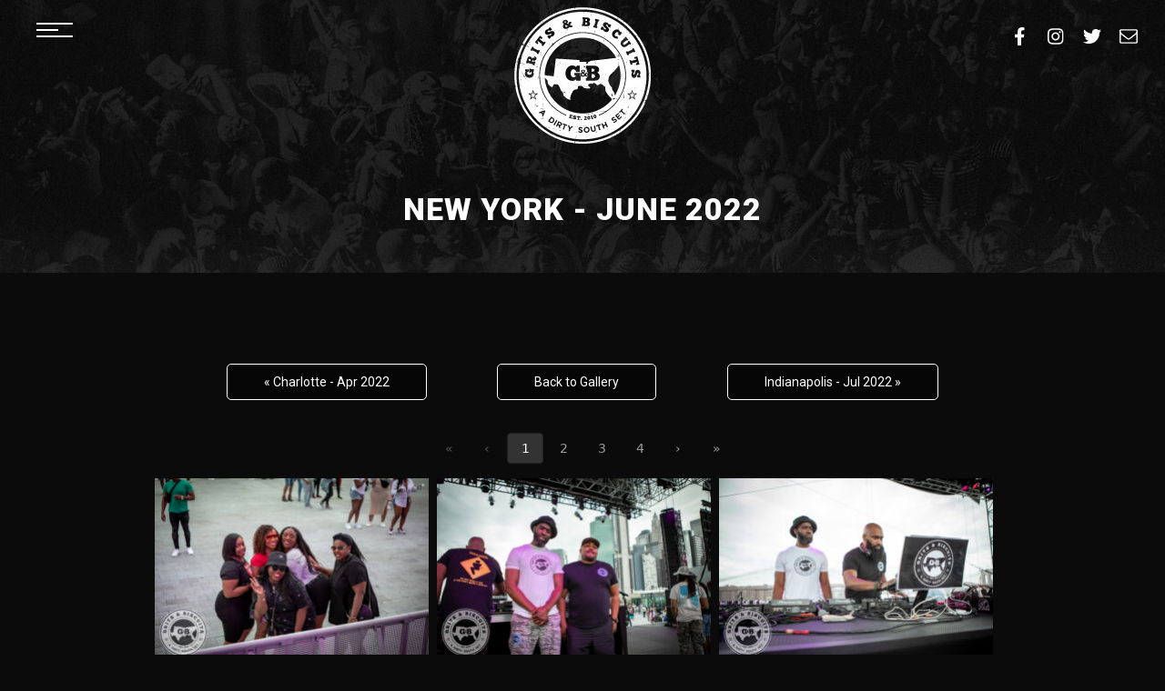

--- FILE ---
content_type: text/html; charset=UTF-8
request_url: https://gritsandbiscuits.com/2022/06/new-york-7/
body_size: 9482
content:
<!DOCTYPE html>
<html data-wf-page="5e60ec3e1965c1449d917cae" data-wf-site="5e4b56c5a58df8acb0241c84"><head>
  <meta charset="utf-8">
  
  <meta content="width=device-width, initial-scale=1" name="viewport">
  <link href="https://gritsandbiscuits.com/wp-content/themes/gb-site/css/normalize.css?v=1585363371073" rel="stylesheet" type="text/css">
  <link href="https://gritsandbiscuits.com/wp-content/themes/gb-site/css/components.css?v=1585363371073" rel="stylesheet" type="text/css">
  <link href="https://gritsandbiscuits.com/wp-content/themes/gb-site/css/gb-site.css?v=1585363371073" rel="stylesheet" type="text/css">
  <script src="https://ajax.googleapis.com/ajax/libs/webfont/1.6.26/webfont.js" type="text/javascript"></script>
  <script type="text/javascript">WebFont.load({  google: {    families: ["Roboto:100,100italic,300,300italic,regular,italic,500,500italic,700,700italic,900,900italic"]  }});</script>
  <!-- [if lt IE 9]><script src="https://cdnjs.cloudflare.com/ajax/libs/html5shiv/3.7.3/html5shiv.min.js" type="text/javascript"></script><![endif] -->
  <script type="text/javascript">!function(o,c){var n=c.documentElement,t=" w-mod-";n.className+=t+"js",("ontouchstart"in o||o.DocumentTouch&&c instanceof DocumentTouch)&&(n.className+=t+"touch")}(window,document);</script>
  <link href="https://gritsandbiscuits.com/wp-content/themes/gb-site/images/favicon.png?v=1585363371073" rel="shortcut icon" type="image/x-icon">
  <link href="https://gritsandbiscuits.com/wp-content/themes/gb-site/images/webclip.png?v=1585363371073" rel="apple-touch-icon">
  <style type="text/css">@charset "utf-8";
    /* CSS */
.white-stroke {
  -webkit-text-stroke: 1px white;
}
p {
    font-family: Roboto, sans-serif;
    color: #fff;
    font-size: 16px;
    line-height: 30px;
    font-weight: 300;
}
</style>
<title>New York &#8211; Grits &amp; Biscuits</title>
<meta name='robots' content='max-image-preview:large' />
<link rel='dns-prefetch' href='//maps.googleapis.com' />
<link rel="alternate" type="application/rss+xml" title="Grits &amp; Biscuits &raquo; New York Comments Feed" href="https://gritsandbiscuits.com/2022/06/new-york-7/feed/" />
<script type="text/javascript">
window._wpemojiSettings = {"baseUrl":"https:\/\/s.w.org\/images\/core\/emoji\/14.0.0\/72x72\/","ext":".png","svgUrl":"https:\/\/s.w.org\/images\/core\/emoji\/14.0.0\/svg\/","svgExt":".svg","source":{"concatemoji":"https:\/\/gritsandbiscuits.com\/wp-includes\/js\/wp-emoji-release.min.js?ver=6.2.8"}};
/*! This file is auto-generated */
!function(e,a,t){var n,r,o,i=a.createElement("canvas"),p=i.getContext&&i.getContext("2d");function s(e,t){p.clearRect(0,0,i.width,i.height),p.fillText(e,0,0);e=i.toDataURL();return p.clearRect(0,0,i.width,i.height),p.fillText(t,0,0),e===i.toDataURL()}function c(e){var t=a.createElement("script");t.src=e,t.defer=t.type="text/javascript",a.getElementsByTagName("head")[0].appendChild(t)}for(o=Array("flag","emoji"),t.supports={everything:!0,everythingExceptFlag:!0},r=0;r<o.length;r++)t.supports[o[r]]=function(e){if(p&&p.fillText)switch(p.textBaseline="top",p.font="600 32px Arial",e){case"flag":return s("\ud83c\udff3\ufe0f\u200d\u26a7\ufe0f","\ud83c\udff3\ufe0f\u200b\u26a7\ufe0f")?!1:!s("\ud83c\uddfa\ud83c\uddf3","\ud83c\uddfa\u200b\ud83c\uddf3")&&!s("\ud83c\udff4\udb40\udc67\udb40\udc62\udb40\udc65\udb40\udc6e\udb40\udc67\udb40\udc7f","\ud83c\udff4\u200b\udb40\udc67\u200b\udb40\udc62\u200b\udb40\udc65\u200b\udb40\udc6e\u200b\udb40\udc67\u200b\udb40\udc7f");case"emoji":return!s("\ud83e\udef1\ud83c\udffb\u200d\ud83e\udef2\ud83c\udfff","\ud83e\udef1\ud83c\udffb\u200b\ud83e\udef2\ud83c\udfff")}return!1}(o[r]),t.supports.everything=t.supports.everything&&t.supports[o[r]],"flag"!==o[r]&&(t.supports.everythingExceptFlag=t.supports.everythingExceptFlag&&t.supports[o[r]]);t.supports.everythingExceptFlag=t.supports.everythingExceptFlag&&!t.supports.flag,t.DOMReady=!1,t.readyCallback=function(){t.DOMReady=!0},t.supports.everything||(n=function(){t.readyCallback()},a.addEventListener?(a.addEventListener("DOMContentLoaded",n,!1),e.addEventListener("load",n,!1)):(e.attachEvent("onload",n),a.attachEvent("onreadystatechange",function(){"complete"===a.readyState&&t.readyCallback()})),(e=t.source||{}).concatemoji?c(e.concatemoji):e.wpemoji&&e.twemoji&&(c(e.twemoji),c(e.wpemoji)))}(window,document,window._wpemojiSettings);
</script>
<style type="text/css">
img.wp-smiley,
img.emoji {
	display: inline !important;
	border: none !important;
	box-shadow: none !important;
	height: 1em !important;
	width: 1em !important;
	margin: 0 0.07em !important;
	vertical-align: -0.1em !important;
	background: none !important;
	padding: 0 !important;
}
</style>
	<link rel='stylesheet' id='wp-block-library-css' href='https://gritsandbiscuits.com/wp-includes/css/dist/block-library/style.min.css?ver=6.2.8' type='text/css' media='all' />
<link rel='stylesheet' id='classic-theme-styles-css' href='https://gritsandbiscuits.com/wp-includes/css/classic-themes.min.css?ver=6.2.8' type='text/css' media='all' />
<style id='global-styles-inline-css' type='text/css'>
body{--wp--preset--color--black: #000000;--wp--preset--color--cyan-bluish-gray: #abb8c3;--wp--preset--color--white: #ffffff;--wp--preset--color--pale-pink: #f78da7;--wp--preset--color--vivid-red: #cf2e2e;--wp--preset--color--luminous-vivid-orange: #ff6900;--wp--preset--color--luminous-vivid-amber: #fcb900;--wp--preset--color--light-green-cyan: #7bdcb5;--wp--preset--color--vivid-green-cyan: #00d084;--wp--preset--color--pale-cyan-blue: #8ed1fc;--wp--preset--color--vivid-cyan-blue: #0693e3;--wp--preset--color--vivid-purple: #9b51e0;--wp--preset--gradient--vivid-cyan-blue-to-vivid-purple: linear-gradient(135deg,rgba(6,147,227,1) 0%,rgb(155,81,224) 100%);--wp--preset--gradient--light-green-cyan-to-vivid-green-cyan: linear-gradient(135deg,rgb(122,220,180) 0%,rgb(0,208,130) 100%);--wp--preset--gradient--luminous-vivid-amber-to-luminous-vivid-orange: linear-gradient(135deg,rgba(252,185,0,1) 0%,rgba(255,105,0,1) 100%);--wp--preset--gradient--luminous-vivid-orange-to-vivid-red: linear-gradient(135deg,rgba(255,105,0,1) 0%,rgb(207,46,46) 100%);--wp--preset--gradient--very-light-gray-to-cyan-bluish-gray: linear-gradient(135deg,rgb(238,238,238) 0%,rgb(169,184,195) 100%);--wp--preset--gradient--cool-to-warm-spectrum: linear-gradient(135deg,rgb(74,234,220) 0%,rgb(151,120,209) 20%,rgb(207,42,186) 40%,rgb(238,44,130) 60%,rgb(251,105,98) 80%,rgb(254,248,76) 100%);--wp--preset--gradient--blush-light-purple: linear-gradient(135deg,rgb(255,206,236) 0%,rgb(152,150,240) 100%);--wp--preset--gradient--blush-bordeaux: linear-gradient(135deg,rgb(254,205,165) 0%,rgb(254,45,45) 50%,rgb(107,0,62) 100%);--wp--preset--gradient--luminous-dusk: linear-gradient(135deg,rgb(255,203,112) 0%,rgb(199,81,192) 50%,rgb(65,88,208) 100%);--wp--preset--gradient--pale-ocean: linear-gradient(135deg,rgb(255,245,203) 0%,rgb(182,227,212) 50%,rgb(51,167,181) 100%);--wp--preset--gradient--electric-grass: linear-gradient(135deg,rgb(202,248,128) 0%,rgb(113,206,126) 100%);--wp--preset--gradient--midnight: linear-gradient(135deg,rgb(2,3,129) 0%,rgb(40,116,252) 100%);--wp--preset--duotone--dark-grayscale: url('#wp-duotone-dark-grayscale');--wp--preset--duotone--grayscale: url('#wp-duotone-grayscale');--wp--preset--duotone--purple-yellow: url('#wp-duotone-purple-yellow');--wp--preset--duotone--blue-red: url('#wp-duotone-blue-red');--wp--preset--duotone--midnight: url('#wp-duotone-midnight');--wp--preset--duotone--magenta-yellow: url('#wp-duotone-magenta-yellow');--wp--preset--duotone--purple-green: url('#wp-duotone-purple-green');--wp--preset--duotone--blue-orange: url('#wp-duotone-blue-orange');--wp--preset--font-size--small: 13px;--wp--preset--font-size--medium: 20px;--wp--preset--font-size--large: 36px;--wp--preset--font-size--x-large: 42px;--wp--preset--spacing--20: 0.44rem;--wp--preset--spacing--30: 0.67rem;--wp--preset--spacing--40: 1rem;--wp--preset--spacing--50: 1.5rem;--wp--preset--spacing--60: 2.25rem;--wp--preset--spacing--70: 3.38rem;--wp--preset--spacing--80: 5.06rem;--wp--preset--shadow--natural: 6px 6px 9px rgba(0, 0, 0, 0.2);--wp--preset--shadow--deep: 12px 12px 50px rgba(0, 0, 0, 0.4);--wp--preset--shadow--sharp: 6px 6px 0px rgba(0, 0, 0, 0.2);--wp--preset--shadow--outlined: 6px 6px 0px -3px rgba(255, 255, 255, 1), 6px 6px rgba(0, 0, 0, 1);--wp--preset--shadow--crisp: 6px 6px 0px rgba(0, 0, 0, 1);}:where(.is-layout-flex){gap: 0.5em;}body .is-layout-flow > .alignleft{float: left;margin-inline-start: 0;margin-inline-end: 2em;}body .is-layout-flow > .alignright{float: right;margin-inline-start: 2em;margin-inline-end: 0;}body .is-layout-flow > .aligncenter{margin-left: auto !important;margin-right: auto !important;}body .is-layout-constrained > .alignleft{float: left;margin-inline-start: 0;margin-inline-end: 2em;}body .is-layout-constrained > .alignright{float: right;margin-inline-start: 2em;margin-inline-end: 0;}body .is-layout-constrained > .aligncenter{margin-left: auto !important;margin-right: auto !important;}body .is-layout-constrained > :where(:not(.alignleft):not(.alignright):not(.alignfull)){max-width: var(--wp--style--global--content-size);margin-left: auto !important;margin-right: auto !important;}body .is-layout-constrained > .alignwide{max-width: var(--wp--style--global--wide-size);}body .is-layout-flex{display: flex;}body .is-layout-flex{flex-wrap: wrap;align-items: center;}body .is-layout-flex > *{margin: 0;}:where(.wp-block-columns.is-layout-flex){gap: 2em;}.has-black-color{color: var(--wp--preset--color--black) !important;}.has-cyan-bluish-gray-color{color: var(--wp--preset--color--cyan-bluish-gray) !important;}.has-white-color{color: var(--wp--preset--color--white) !important;}.has-pale-pink-color{color: var(--wp--preset--color--pale-pink) !important;}.has-vivid-red-color{color: var(--wp--preset--color--vivid-red) !important;}.has-luminous-vivid-orange-color{color: var(--wp--preset--color--luminous-vivid-orange) !important;}.has-luminous-vivid-amber-color{color: var(--wp--preset--color--luminous-vivid-amber) !important;}.has-light-green-cyan-color{color: var(--wp--preset--color--light-green-cyan) !important;}.has-vivid-green-cyan-color{color: var(--wp--preset--color--vivid-green-cyan) !important;}.has-pale-cyan-blue-color{color: var(--wp--preset--color--pale-cyan-blue) !important;}.has-vivid-cyan-blue-color{color: var(--wp--preset--color--vivid-cyan-blue) !important;}.has-vivid-purple-color{color: var(--wp--preset--color--vivid-purple) !important;}.has-black-background-color{background-color: var(--wp--preset--color--black) !important;}.has-cyan-bluish-gray-background-color{background-color: var(--wp--preset--color--cyan-bluish-gray) !important;}.has-white-background-color{background-color: var(--wp--preset--color--white) !important;}.has-pale-pink-background-color{background-color: var(--wp--preset--color--pale-pink) !important;}.has-vivid-red-background-color{background-color: var(--wp--preset--color--vivid-red) !important;}.has-luminous-vivid-orange-background-color{background-color: var(--wp--preset--color--luminous-vivid-orange) !important;}.has-luminous-vivid-amber-background-color{background-color: var(--wp--preset--color--luminous-vivid-amber) !important;}.has-light-green-cyan-background-color{background-color: var(--wp--preset--color--light-green-cyan) !important;}.has-vivid-green-cyan-background-color{background-color: var(--wp--preset--color--vivid-green-cyan) !important;}.has-pale-cyan-blue-background-color{background-color: var(--wp--preset--color--pale-cyan-blue) !important;}.has-vivid-cyan-blue-background-color{background-color: var(--wp--preset--color--vivid-cyan-blue) !important;}.has-vivid-purple-background-color{background-color: var(--wp--preset--color--vivid-purple) !important;}.has-black-border-color{border-color: var(--wp--preset--color--black) !important;}.has-cyan-bluish-gray-border-color{border-color: var(--wp--preset--color--cyan-bluish-gray) !important;}.has-white-border-color{border-color: var(--wp--preset--color--white) !important;}.has-pale-pink-border-color{border-color: var(--wp--preset--color--pale-pink) !important;}.has-vivid-red-border-color{border-color: var(--wp--preset--color--vivid-red) !important;}.has-luminous-vivid-orange-border-color{border-color: var(--wp--preset--color--luminous-vivid-orange) !important;}.has-luminous-vivid-amber-border-color{border-color: var(--wp--preset--color--luminous-vivid-amber) !important;}.has-light-green-cyan-border-color{border-color: var(--wp--preset--color--light-green-cyan) !important;}.has-vivid-green-cyan-border-color{border-color: var(--wp--preset--color--vivid-green-cyan) !important;}.has-pale-cyan-blue-border-color{border-color: var(--wp--preset--color--pale-cyan-blue) !important;}.has-vivid-cyan-blue-border-color{border-color: var(--wp--preset--color--vivid-cyan-blue) !important;}.has-vivid-purple-border-color{border-color: var(--wp--preset--color--vivid-purple) !important;}.has-vivid-cyan-blue-to-vivid-purple-gradient-background{background: var(--wp--preset--gradient--vivid-cyan-blue-to-vivid-purple) !important;}.has-light-green-cyan-to-vivid-green-cyan-gradient-background{background: var(--wp--preset--gradient--light-green-cyan-to-vivid-green-cyan) !important;}.has-luminous-vivid-amber-to-luminous-vivid-orange-gradient-background{background: var(--wp--preset--gradient--luminous-vivid-amber-to-luminous-vivid-orange) !important;}.has-luminous-vivid-orange-to-vivid-red-gradient-background{background: var(--wp--preset--gradient--luminous-vivid-orange-to-vivid-red) !important;}.has-very-light-gray-to-cyan-bluish-gray-gradient-background{background: var(--wp--preset--gradient--very-light-gray-to-cyan-bluish-gray) !important;}.has-cool-to-warm-spectrum-gradient-background{background: var(--wp--preset--gradient--cool-to-warm-spectrum) !important;}.has-blush-light-purple-gradient-background{background: var(--wp--preset--gradient--blush-light-purple) !important;}.has-blush-bordeaux-gradient-background{background: var(--wp--preset--gradient--blush-bordeaux) !important;}.has-luminous-dusk-gradient-background{background: var(--wp--preset--gradient--luminous-dusk) !important;}.has-pale-ocean-gradient-background{background: var(--wp--preset--gradient--pale-ocean) !important;}.has-electric-grass-gradient-background{background: var(--wp--preset--gradient--electric-grass) !important;}.has-midnight-gradient-background{background: var(--wp--preset--gradient--midnight) !important;}.has-small-font-size{font-size: var(--wp--preset--font-size--small) !important;}.has-medium-font-size{font-size: var(--wp--preset--font-size--medium) !important;}.has-large-font-size{font-size: var(--wp--preset--font-size--large) !important;}.has-x-large-font-size{font-size: var(--wp--preset--font-size--x-large) !important;}
.wp-block-navigation a:where(:not(.wp-element-button)){color: inherit;}
:where(.wp-block-columns.is-layout-flex){gap: 2em;}
.wp-block-pullquote{font-size: 1.5em;line-height: 1.6;}
</style>
<link rel='stylesheet' id='foobox-free-min-css' href='https://gritsandbiscuits.com/wp-content/plugins/foobox-image-lightbox/free/css/foobox.free.min.css?ver=2.7.11' type='text/css' media='all' />
<link rel='stylesheet' id='foogallery-core-css' href='https://gritsandbiscuits.com/wp-content/plugins/foogallery-premium/pro/extensions/default-templates/shared/css/foogallery.min.css?ver=1.9.34' type='text/css' media='all' />
<link rel='stylesheet' id='udesly-ajax-loading-css' href='https://gritsandbiscuits.com/wp-content/plugins/udesly-adapter-plugin/assets/css/ajax-loading.css?ver=2.0.13' type='text/css' media='all' />
<link rel='stylesheet' id='udesly-theme-css' href='https://gritsandbiscuits.com/wp-content/themes/gb-site/style.css?ver=6.2.8' type='text/css' media='all' />
<script type='text/javascript' src='https://gritsandbiscuits.com/wp-includes/js/jquery/jquery.min.js?ver=3.6.4' id='jquery-core-js'></script>
<script type='text/javascript' src='https://gritsandbiscuits.com/wp-includes/js/jquery/jquery-migrate.min.js?ver=3.4.0' id='jquery-migrate-js'></script>
<script type='text/javascript' id='foobox-free-min-js-before'>
/* Run FooBox FREE (v2.7.11) */
var FOOBOX = window.FOOBOX = {
	ready: true,
	preloadFont: false,
	disableOthers: false,
	o: {wordpress: { enabled: true }, countMessage:'image %index of %total', excludes:'.fbx-link,.nofoobox,.nolightbox,a[href*="pinterest.com/pin/create/button/"]', affiliate : { enabled: false }},
	selectors: [
		".foogallery-container.foogallery-lightbox-foobox", ".foogallery-container.foogallery-lightbox-foobox-free", ".gallery", ".wp-block-gallery", ".wp-caption", ".wp-block-image", "a:has(img[class*=wp-image-])", ".foobox"
	],
	pre: function( $ ){
		// Custom JavaScript (Pre)
		
	},
	post: function( $ ){
		// Custom JavaScript (Post)
		
		// Custom Captions Code
		
	},
	custom: function( $ ){
		// Custom Extra JS
		
	}
};
</script>
<script type='text/javascript' src='https://gritsandbiscuits.com/wp-content/plugins/foobox-image-lightbox/free/js/foobox.free.min.js?ver=2.7.11' id='foobox-free-min-js'></script>
<link rel="https://api.w.org/" href="https://gritsandbiscuits.com/wp-json/" /><link rel="alternate" type="application/json" href="https://gritsandbiscuits.com/wp-json/wp/v2/posts/4835" /><link rel="canonical" href="https://gritsandbiscuits.com/2022/06/new-york-7/" />
<link rel='shortlink' href='https://gritsandbiscuits.com/?p=4835' />
<link rel="alternate" type="application/json+oembed" href="https://gritsandbiscuits.com/wp-json/oembed/1.0/embed?url=https%3A%2F%2Fgritsandbiscuits.com%2F2022%2F06%2Fnew-york-7%2F" />
<link rel="alternate" type="text/xml+oembed" href="https://gritsandbiscuits.com/wp-json/oembed/1.0/embed?url=https%3A%2F%2Fgritsandbiscuits.com%2F2022%2F06%2Fnew-york-7%2F&#038;format=xml" />
<!-- start Simple Custom CSS and JS -->
<style type="text/css">
/* Add your CSS code here.

For example:
.example {
    color: red;
}

For brushing up on your CSS knowledge, check out http://www.w3schools.com/css/css_syntax.asp

End of comment */ 


.hidden-div {
  display: -webkit-box;
  display: -webkit-flex;
  display: -ms-flexbox;
  display: flex;
  width: 100%;
  padding-top: 60px;
  padding-bottom: 60px;
  -webkit-box-orient: vertical;
  -webkit-box-direction: normal;
  -webkit-flex-direction: column;
  -ms-flex-direction: column;
  flex-direction: column;
  -webkit-box-align: center;
  -webkit-align-items: center;
  -ms-flex-align: center;
  align-items: center;
}

.hidden-news-button {
  margin-top: 20px;
  margin-bottom: 10px;
  padding: 12px 40px;
  border: 1px solid #fff;
  border-radius: 5px;
  background-color: rgba(0, 0, 0, 0.52);
  -webkit-transition: background-color 400ms ease, -webkit-transform 400ms ease;
  transition: background-color 400ms ease, -webkit-transform 400ms ease;
  transition: background-color 400ms ease, transform 400ms ease;
  transition: background-color 400ms ease, transform 400ms ease, -webkit-transform 400ms ease;
  font-family: Roboto, sans-serif;
  color: #fff;
  font-size: 20px;
  line-height: 26px;
  font-weight: 300;
  text-align: center;
}

.hidden-news-button:hover {
  background-image: -webkit-gradient(linear, left top, left bottom, from(rgba(49, 49, 49, 0.8)), to(rgba(0, 0, 0, 0.8)));
  background-image: linear-gradient(180deg, rgba(49, 49, 49, 0.8), rgba(0, 0, 0, 0.8));
  -webkit-transform: translate(0px, -3px);
  -ms-transform: translate(0px, -3px);
  transform: translate(0px, -3px);
}

.hidden-div-button {
  display: -webkit-box;
  display: -webkit-flex;
  display: -ms-flexbox;
  display: flex;
  width: 100%;
  padding-right: 40px;
  padding-left: 40px;
  -webkit-box-orient: vertical;
  -webkit-box-direction: normal;
  -webkit-flex-direction: column;
  -ms-flex-direction: column;
  flex-direction: column;
  -webkit-justify-content: space-around;
  -ms-flex-pack: distribute;
  justify-content: space-around;
  -webkit-box-align: center;
  -webkit-align-items: center;
  -ms-flex-align: center;
  align-items: center;
}

.hidden-h2.white-stroke {
    font-size: 8vw;
    line-height: 8vw;

}

</style>
<!-- end Simple Custom CSS and JS -->

<script type="text/javascript" src='//gritsandbiscuits.com/wp-content/uploads/custom-css-js/1383.js?v=4326'></script>

<script type="text/javascript" src='//gritsandbiscuits.com/wp-content/uploads/custom-css-js/1357.js?v=9059'></script>

<link rel='stylesheet' id='1358-css' href='//gritsandbiscuits.com/wp-content/uploads/custom-css-js/1358.css?v=9272' type="text/css" media='all' />

<link rel='stylesheet' id='1209-css' href='//gritsandbiscuits.com/wp-content/uploads/custom-css-js/1209.css?v=2037' type="text/css" media='all' />
</head>
<body class="post-template-default single single-post postid-4835 single-format-standard body" udesly-page="detail_post">  <div data-w-id="1d0d1a89-7b16-b11d-5cbb-7a5024bb8430" class="nav w-clearfix">
    <div class="social-links"><a href="https://www.facebook.com/gritsandbiscuits" class="social-link w-inline-block"><img src="https://gritsandbiscuits.com/wp-content/themes/gb-site/images/facebook-f.svg?v=1585363371073" alt="" class="social-icon"></a><a href="https://www.instagram.com/gritsandbiscuits/" class="social-link w-inline-block"><img src="https://gritsandbiscuits.com/wp-content/themes/gb-site/images/instagram.svg?v=1585363371073" alt="" class="social-icon"></a><a href="https://twitter.com/EZMoBreezy" class="social-link w-inline-block"><img src="https://gritsandbiscuits.com/wp-content/themes/gb-site/images/twitter.svg?v=1585363371073" alt="" class="social-icon"></a><a href="mailto:heyfam@ezmobreezy.com?subject=Grits%20%26%20Biscuits" class="social-link w-inline-block"><img src="https://gritsandbiscuits.com/wp-content/themes/gb-site/images/envelope-o.svg?v=1585363371073" alt="" class="social-icon"></a></div>
    <div data-w-id="1d0d1a89-7b16-b11d-5cbb-7a5024bb843b" class="d-6-menu-trigger-wrapper">
      <div data-w-id="1d0d1a89-7b16-b11d-5cbb-7a5024bb843c" class="d-6-line"></div>
      <div data-w-id="1d0d1a89-7b16-b11d-5cbb-7a5024bb843d" class="d-6-line-center"></div>
      <div data-w-id="1d0d1a89-7b16-b11d-5cbb-7a5024bb843e" class="d-6-line"></div>
    </div>
    <div data-w-id="1d0d1a89-7b16-b11d-5cbb-7a5024bb843f" class="d-6-menu-wrapper w-clearfix"><a href="https://gritsandbiscuits.com" class="brand w-nav-brand"><img src="https://gritsandbiscuits.com/wp-content/themes/gb-site/images/GB-LOGO_WHITE.svg?v=1585363371073" alt="" class="brand-logo"></a>
      <div data-collapse="none" data-animation="default" data-duration="400" class="navbar w-nav">
        <nav role="navigation" class="menu w-nav-menu"><a href="https://gritsandbiscuits.com/" class="white-stroke menu-links w-nav-link">Home</a><a href="https://gritsandbiscuits.com/about/" class="white-stroke menu-links w-nav-link">About</a><a href="https://gritsandbiscuits.com/events/" class="white-stroke menu-links w-nav-link">Events</a><a href="https://gritsandbiscuits.com/gallery/" class="white-stroke menu-links w-nav-link">Gallery</a><a href="https://gritsandbiscuits.com/holla/" class="white-stroke menu-links w-nav-link">Holla</a></nav>
      </div>
      <div class="d-6-menu-footer">
        <div class="footer-copyright">Copyright © 2020 Grits & Biscuits. All rights reserved.</div>
      </div>
      <div class="d-6-social-links"><a href="https://www.facebook.com/gritsandbiscuits" class="social-link w-inline-block"><img src="https://gritsandbiscuits.com/wp-content/themes/gb-site/images/facebook-f.svg?v=1585363371073" alt="" class="social-icon"></a><a href="https://www.instagram.com/gritsandbiscuits/" class="social-link w-inline-block"><img src="https://gritsandbiscuits.com/wp-content/themes/gb-site/images/instagram.svg?v=1585363371073" alt="" class="social-icon"></a><a href="https://twitter.com/ezmobreezy" class="social-link w-inline-block"><img src="https://gritsandbiscuits.com/wp-content/themes/gb-site/images/twitter.svg?v=1585363371073" alt="" class="social-icon"></a><a href="mailto:heyfam@ezmobreezy.com?subject=Grits%20%26%20Biscuits" class="social-link w-inline-block"><img src="https://gritsandbiscuits.com/wp-content/themes/gb-site/images/envelope-o.svg?v=1585363371073" alt="" class="social-icon"></a></div>
    </div>
  </div>
  <div stiffness="0.1" damping="0.8" udesly-cursor="cursor" class="cursor2"></div>
  <div stiffness="0.3" damping="0.8" udesly-cursor="cursor" hide="force" class="cursor"></div>
  <div class="hero-subpage"><a href="https://gritsandbiscuits.com" class="w-inline-block"><img src="https://gritsandbiscuits.com/wp-content/themes/gb-site/images/GB-LOGO_WHITE.svg?v=1585363371073" alt="" class="logo-head"></a>
    <div class="head-div">
      <h1 class="header-title">New York - June 2022</h1>
    </div>
  </div>
  <div class="body-section">
    <div class="w-container">
		<nav class="event-div-button">
			<a class="event-button2 w-button" href="https://gritsandbiscuits.com/2022/04/charlotte-9/" rel="prev" title="Charlotte">&laquo;  Charlotte  -  Apr 2022</a> 			<a class="event-button2 w-button" href="https://gritsandbiscuits.com/gallery/" >Back to Gallery</a>
			<a class="event-button2 w-button" href="https://gritsandbiscuits.com/2022/07/indianapolis-4/" rel="next" title="Indianapolis">Indianapolis  -  Jul 2022  &raquo;</a>		</nav>
      <p class="body-paragraph"><div class="foogallery foogallery-container foogallery-masonry foogallery-lightbox-foobox fg-center fg-masonry fg-light fg-loading-default fg-loaded-fade-in fg-caption-hover fg-hover-fade fg-hover-zoom" id="foogallery-gallery-4645" data-foogallery="{&quot;item&quot;:{&quot;showCaptionTitle&quot;:true,&quot;showCaptionDescription&quot;:true},&quot;lazy&quot;:true,&quot;src&quot;:&quot;data-src-fg&quot;,&quot;srcset&quot;:&quot;data-srcset-fg&quot;,&quot;paging&quot;:{&quot;type&quot;:&quot;pagination&quot;,&quot;theme&quot;:&quot;fg-dark&quot;,&quot;size&quot;:50,&quot;position&quot;:&quot;both&quot;,&quot;scrollToTop&quot;:true,&quot;limit&quot;:10,&quot;showFirstLast&quot;:true,&quot;showPrevNext&quot;:true,&quot;showPrevNextMore&quot;:true},&quot;items&quot;:[{&quot;href&quot;:&quot;https://gritsandbiscuits.com/wp-content/uploads/2022/07/LKP_1204.jpg&quot;,&quot;src&quot;:&quot;https://gritsandbiscuits.com/wp-content/uploads/cache/2022/07/LKP_1204/1049722587.jpg&quot;,&quot;width&quot;:300,&quot;height&quot;:367,&quot;alt&quot;:&quot;&quot;,&quot;attr&quot;:{&quot;anchor&quot;:{&quot;data-attachment-id&quot;:4696}}},{&quot;href&quot;:&quot;https://gritsandbiscuits.com/wp-content/uploads/2022/07/LKP_1208.jpg&quot;,&quot;src&quot;:&quot;https://gritsandbiscuits.com/wp-content/uploads/cache/2022/07/LKP_1208/2577678136.jpg&quot;,&quot;width&quot;:300,&quot;height&quot;:200,&quot;alt&quot;:&quot;&quot;,&quot;attr&quot;:{&quot;anchor&quot;:{&quot;data-attachment-id&quot;:4697}}},{&quot;href&quot;:&quot;https://gritsandbiscuits.com/wp-content/uploads/2022/07/LKP_1211.jpg&quot;,&quot;src&quot;:&quot;https://gritsandbiscuits.com/wp-content/uploads/cache/2022/07/LKP_1211/3335662003.jpg&quot;,&quot;width&quot;:300,&quot;height&quot;:200,&quot;alt&quot;:&quot;&quot;,&quot;attr&quot;:{&quot;anchor&quot;:{&quot;data-attachment-id&quot;:4698}}},{&quot;href&quot;:&quot;https://gritsandbiscuits.com/wp-content/uploads/2022/07/LKP_1215.jpg&quot;,&quot;src&quot;:&quot;https://gritsandbiscuits.com/wp-content/uploads/cache/2022/07/LKP_1215/2986505189.jpg&quot;,&quot;width&quot;:300,&quot;height&quot;:200,&quot;alt&quot;:&quot;&quot;,&quot;attr&quot;:{&quot;anchor&quot;:{&quot;data-attachment-id&quot;:4699}}},{&quot;href&quot;:&quot;https://gritsandbiscuits.com/wp-content/uploads/2022/07/LKP_1230.jpg&quot;,&quot;src&quot;:&quot;https://gritsandbiscuits.com/wp-content/uploads/cache/2022/07/LKP_1230/915074359.jpg&quot;,&quot;width&quot;:300,&quot;height&quot;:200,&quot;alt&quot;:&quot;&quot;,&quot;attr&quot;:{&quot;anchor&quot;:{&quot;data-attachment-id&quot;:4700}}},{&quot;href&quot;:&quot;https://gritsandbiscuits.com/wp-content/uploads/2022/07/LKP_1238.jpg&quot;,&quot;src&quot;:&quot;https://gritsandbiscuits.com/wp-content/uploads/cache/2022/07/LKP_1238/368419374.jpg&quot;,&quot;width&quot;:300,&quot;height&quot;:200,&quot;alt&quot;:&quot;&quot;,&quot;attr&quot;:{&quot;anchor&quot;:{&quot;data-attachment-id&quot;:4701}}},{&quot;href&quot;:&quot;https://gritsandbiscuits.com/wp-content/uploads/2022/07/LKP_1246.jpg&quot;,&quot;src&quot;:&quot;https://gritsandbiscuits.com/wp-content/uploads/cache/2022/07/LKP_1246/2931893856.jpg&quot;,&quot;width&quot;:300,&quot;height&quot;:200,&quot;alt&quot;:&quot;&quot;,&quot;attr&quot;:{&quot;anchor&quot;:{&quot;data-attachment-id&quot;:4702}}},{&quot;href&quot;:&quot;https://gritsandbiscuits.com/wp-content/uploads/2022/07/LKP_1255.jpg&quot;,&quot;src&quot;:&quot;https://gritsandbiscuits.com/wp-content/uploads/cache/2022/07/LKP_1255/3350159724.jpg&quot;,&quot;width&quot;:300,&quot;height&quot;:200,&quot;alt&quot;:&quot;&quot;,&quot;attr&quot;:{&quot;anchor&quot;:{&quot;data-attachment-id&quot;:4703}}},{&quot;href&quot;:&quot;https://gritsandbiscuits.com/wp-content/uploads/2022/07/LKP_1261.jpg&quot;,&quot;src&quot;:&quot;https://gritsandbiscuits.com/wp-content/uploads/cache/2022/07/LKP_1261/3292329684.jpg&quot;,&quot;width&quot;:300,&quot;height&quot;:200,&quot;alt&quot;:&quot;&quot;,&quot;attr&quot;:{&quot;anchor&quot;:{&quot;data-attachment-id&quot;:4704}}},{&quot;href&quot;:&quot;https://gritsandbiscuits.com/wp-content/uploads/2022/07/LKP_1274.jpg&quot;,&quot;src&quot;:&quot;https://gritsandbiscuits.com/wp-content/uploads/cache/2022/07/LKP_1274/1799207007.jpg&quot;,&quot;width&quot;:300,&quot;height&quot;:200,&quot;alt&quot;:&quot;&quot;,&quot;attr&quot;:{&quot;anchor&quot;:{&quot;data-attachment-id&quot;:4705}}},{&quot;href&quot;:&quot;https://gritsandbiscuits.com/wp-content/uploads/2022/07/LKP_1289.jpg&quot;,&quot;src&quot;:&quot;https://gritsandbiscuits.com/wp-content/uploads/cache/2022/07/LKP_1289/3848182250.jpg&quot;,&quot;width&quot;:300,&quot;height&quot;:204,&quot;alt&quot;:&quot;&quot;,&quot;attr&quot;:{&quot;anchor&quot;:{&quot;data-attachment-id&quot;:4706}}},{&quot;href&quot;:&quot;https://gritsandbiscuits.com/wp-content/uploads/2022/07/LKP_1291.jpg&quot;,&quot;src&quot;:&quot;https://gritsandbiscuits.com/wp-content/uploads/cache/2022/07/LKP_1291/3512386224.jpg&quot;,&quot;width&quot;:300,&quot;height&quot;:213,&quot;alt&quot;:&quot;&quot;,&quot;attr&quot;:{&quot;anchor&quot;:{&quot;data-attachment-id&quot;:4707}}},{&quot;href&quot;:&quot;https://gritsandbiscuits.com/wp-content/uploads/2022/07/LKP_1307.jpg&quot;,&quot;src&quot;:&quot;https://gritsandbiscuits.com/wp-content/uploads/cache/2022/07/LKP_1307/51777457.jpg&quot;,&quot;width&quot;:300,&quot;height&quot;:200,&quot;alt&quot;:&quot;&quot;,&quot;attr&quot;:{&quot;anchor&quot;:{&quot;data-attachment-id&quot;:4708}}},{&quot;href&quot;:&quot;https://gritsandbiscuits.com/wp-content/uploads/2022/07/LKP_1314.jpg&quot;,&quot;src&quot;:&quot;https://gritsandbiscuits.com/wp-content/uploads/cache/2022/07/LKP_1314/1786267837.jpg&quot;,&quot;width&quot;:300,&quot;height&quot;:200,&quot;alt&quot;:&quot;&quot;,&quot;attr&quot;:{&quot;anchor&quot;:{&quot;data-attachment-id&quot;:4709}}},{&quot;href&quot;:&quot;https://gritsandbiscuits.com/wp-content/uploads/2022/07/LKP_1320.jpg&quot;,&quot;src&quot;:&quot;https://gritsandbiscuits.com/wp-content/uploads/cache/2022/07/LKP_1320/295954397.jpg&quot;,&quot;width&quot;:300,&quot;height&quot;:200,&quot;alt&quot;:&quot;&quot;,&quot;attr&quot;:{&quot;anchor&quot;:{&quot;data-attachment-id&quot;:4710}}},{&quot;href&quot;:&quot;https://gritsandbiscuits.com/wp-content/uploads/2022/07/LKP_1323.jpg&quot;,&quot;src&quot;:&quot;https://gritsandbiscuits.com/wp-content/uploads/cache/2022/07/LKP_1323/1874244754.jpg&quot;,&quot;width&quot;:300,&quot;height&quot;:200,&quot;alt&quot;:&quot;&quot;,&quot;attr&quot;:{&quot;anchor&quot;:{&quot;data-attachment-id&quot;:4711}}},{&quot;href&quot;:&quot;https://gritsandbiscuits.com/wp-content/uploads/2022/07/LKP_1325.jpg&quot;,&quot;src&quot;:&quot;https://gritsandbiscuits.com/wp-content/uploads/cache/2022/07/LKP_1325/1661355680.jpg&quot;,&quot;width&quot;:300,&quot;height&quot;:200,&quot;alt&quot;:&quot;&quot;,&quot;attr&quot;:{&quot;anchor&quot;:{&quot;data-attachment-id&quot;:4712}}},{&quot;href&quot;:&quot;https://gritsandbiscuits.com/wp-content/uploads/2022/07/LKP_1330.jpg&quot;,&quot;src&quot;:&quot;https://gritsandbiscuits.com/wp-content/uploads/cache/2022/07/LKP_1330/3423012907.jpg&quot;,&quot;width&quot;:300,&quot;height&quot;:200,&quot;alt&quot;:&quot;&quot;,&quot;attr&quot;:{&quot;anchor&quot;:{&quot;data-attachment-id&quot;:4713}}},{&quot;href&quot;:&quot;https://gritsandbiscuits.com/wp-content/uploads/2022/07/LKP_1333.jpg&quot;,&quot;src&quot;:&quot;https://gritsandbiscuits.com/wp-content/uploads/cache/2022/07/LKP_1333/4242319951.jpg&quot;,&quot;width&quot;:300,&quot;height&quot;:200,&quot;alt&quot;:&quot;&quot;,&quot;attr&quot;:{&quot;anchor&quot;:{&quot;data-attachment-id&quot;:4714}}},{&quot;href&quot;:&quot;https://gritsandbiscuits.com/wp-content/uploads/2022/07/LKP_1355.jpg&quot;,&quot;src&quot;:&quot;https://gritsandbiscuits.com/wp-content/uploads/cache/2022/07/LKP_1355/3107163886.jpg&quot;,&quot;width&quot;:300,&quot;height&quot;:200,&quot;alt&quot;:&quot;&quot;,&quot;attr&quot;:{&quot;anchor&quot;:{&quot;data-attachment-id&quot;:4715}}},{&quot;href&quot;:&quot;https://gritsandbiscuits.com/wp-content/uploads/2022/07/LKP_1358.jpg&quot;,&quot;src&quot;:&quot;https://gritsandbiscuits.com/wp-content/uploads/cache/2022/07/LKP_1358/3907608714.jpg&quot;,&quot;width&quot;:300,&quot;height&quot;:200,&quot;alt&quot;:&quot;&quot;,&quot;attr&quot;:{&quot;anchor&quot;:{&quot;data-attachment-id&quot;:4716}}},{&quot;href&quot;:&quot;https://gritsandbiscuits.com/wp-content/uploads/2022/07/LKP_1369.jpg&quot;,&quot;src&quot;:&quot;https://gritsandbiscuits.com/wp-content/uploads/cache/2022/07/LKP_1369/3981707389.jpg&quot;,&quot;width&quot;:300,&quot;height&quot;:200,&quot;alt&quot;:&quot;&quot;,&quot;attr&quot;:{&quot;anchor&quot;:{&quot;data-attachment-id&quot;:4717}}},{&quot;href&quot;:&quot;https://gritsandbiscuits.com/wp-content/uploads/2022/07/LKP_1382.jpg&quot;,&quot;src&quot;:&quot;https://gritsandbiscuits.com/wp-content/uploads/cache/2022/07/LKP_1382/801035866.jpg&quot;,&quot;width&quot;:300,&quot;height&quot;:222,&quot;alt&quot;:&quot;&quot;,&quot;attr&quot;:{&quot;anchor&quot;:{&quot;data-attachment-id&quot;:4718}}},{&quot;href&quot;:&quot;https://gritsandbiscuits.com/wp-content/uploads/2022/07/LKP_1391.jpg&quot;,&quot;src&quot;:&quot;https://gritsandbiscuits.com/wp-content/uploads/cache/2022/07/LKP_1391/1188073814.jpg&quot;,&quot;width&quot;:300,&quot;height&quot;:200,&quot;alt&quot;:&quot;&quot;,&quot;attr&quot;:{&quot;anchor&quot;:{&quot;data-attachment-id&quot;:4719}}},{&quot;href&quot;:&quot;https://gritsandbiscuits.com/wp-content/uploads/2022/07/LKP_1398.jpg&quot;,&quot;src&quot;:&quot;https://gritsandbiscuits.com/wp-content/uploads/cache/2022/07/LKP_1398/4224907853.jpg&quot;,&quot;width&quot;:300,&quot;height&quot;:200,&quot;alt&quot;:&quot;&quot;,&quot;attr&quot;:{&quot;anchor&quot;:{&quot;data-attachment-id&quot;:4720}}},{&quot;href&quot;:&quot;https://gritsandbiscuits.com/wp-content/uploads/2022/07/LKP_1414.jpg&quot;,&quot;src&quot;:&quot;https://gritsandbiscuits.com/wp-content/uploads/cache/2022/07/LKP_1414/98763471.jpg&quot;,&quot;width&quot;:300,&quot;height&quot;:450,&quot;alt&quot;:&quot;&quot;,&quot;attr&quot;:{&quot;anchor&quot;:{&quot;data-attachment-id&quot;:4721}}},{&quot;href&quot;:&quot;https://gritsandbiscuits.com/wp-content/uploads/2022/07/LKP_1433.jpg&quot;,&quot;src&quot;:&quot;https://gritsandbiscuits.com/wp-content/uploads/cache/2022/07/LKP_1433/3943684325.jpg&quot;,&quot;width&quot;:300,&quot;height&quot;:200,&quot;alt&quot;:&quot;&quot;,&quot;attr&quot;:{&quot;anchor&quot;:{&quot;data-attachment-id&quot;:4722}}},{&quot;href&quot;:&quot;https://gritsandbiscuits.com/wp-content/uploads/2022/07/LKP_1438.jpg&quot;,&quot;src&quot;:&quot;https://gritsandbiscuits.com/wp-content/uploads/cache/2022/07/LKP_1438/1191153695.jpg&quot;,&quot;width&quot;:300,&quot;height&quot;:200,&quot;alt&quot;:&quot;&quot;,&quot;attr&quot;:{&quot;anchor&quot;:{&quot;data-attachment-id&quot;:4723}}},{&quot;href&quot;:&quot;https://gritsandbiscuits.com/wp-content/uploads/2022/07/LKP_1449.jpg&quot;,&quot;src&quot;:&quot;https://gritsandbiscuits.com/wp-content/uploads/cache/2022/07/LKP_1449/1348491471.jpg&quot;,&quot;width&quot;:300,&quot;height&quot;:200,&quot;alt&quot;:&quot;&quot;,&quot;attr&quot;:{&quot;anchor&quot;:{&quot;data-attachment-id&quot;:4724}}},{&quot;href&quot;:&quot;https://gritsandbiscuits.com/wp-content/uploads/2022/07/LKP_1459.jpg&quot;,&quot;src&quot;:&quot;https://gritsandbiscuits.com/wp-content/uploads/cache/2022/07/LKP_1459/3078690848.jpg&quot;,&quot;width&quot;:300,&quot;height&quot;:200,&quot;alt&quot;:&quot;&quot;,&quot;attr&quot;:{&quot;anchor&quot;:{&quot;data-attachment-id&quot;:4725}}},{&quot;href&quot;:&quot;https://gritsandbiscuits.com/wp-content/uploads/2022/07/LKP_1465.jpg&quot;,&quot;src&quot;:&quot;https://gritsandbiscuits.com/wp-content/uploads/cache/2022/07/LKP_1465/326945311.jpg&quot;,&quot;width&quot;:300,&quot;height&quot;:200,&quot;alt&quot;:&quot;&quot;,&quot;attr&quot;:{&quot;anchor&quot;:{&quot;data-attachment-id&quot;:4726}}},{&quot;href&quot;:&quot;https://gritsandbiscuits.com/wp-content/uploads/2022/07/LKP_1474.jpg&quot;,&quot;src&quot;:&quot;https://gritsandbiscuits.com/wp-content/uploads/cache/2022/07/LKP_1474/943164014.jpg&quot;,&quot;width&quot;:300,&quot;height&quot;:221,&quot;alt&quot;:&quot;&quot;,&quot;attr&quot;:{&quot;anchor&quot;:{&quot;data-attachment-id&quot;:4727}}},{&quot;href&quot;:&quot;https://gritsandbiscuits.com/wp-content/uploads/2022/07/LKP_1478.jpg&quot;,&quot;src&quot;:&quot;https://gritsandbiscuits.com/wp-content/uploads/cache/2022/07/LKP_1478/953845442.jpg&quot;,&quot;width&quot;:300,&quot;height&quot;:200,&quot;alt&quot;:&quot;&quot;,&quot;attr&quot;:{&quot;anchor&quot;:{&quot;data-attachment-id&quot;:4728}}},{&quot;href&quot;:&quot;https://gritsandbiscuits.com/wp-content/uploads/2022/07/LKP_1489.jpg&quot;,&quot;src&quot;:&quot;https://gritsandbiscuits.com/wp-content/uploads/cache/2022/07/LKP_1489/3679657249.jpg&quot;,&quot;width&quot;:300,&quot;height&quot;:200,&quot;alt&quot;:&quot;&quot;,&quot;attr&quot;:{&quot;anchor&quot;:{&quot;data-attachment-id&quot;:4729}}},{&quot;href&quot;:&quot;https://gritsandbiscuits.com/wp-content/uploads/2022/07/LKP_1503.jpg&quot;,&quot;src&quot;:&quot;https://gritsandbiscuits.com/wp-content/uploads/cache/2022/07/LKP_1503/3633665424.jpg&quot;,&quot;width&quot;:300,&quot;height&quot;:200,&quot;alt&quot;:&quot;&quot;,&quot;attr&quot;:{&quot;anchor&quot;:{&quot;data-attachment-id&quot;:4730}}},{&quot;href&quot;:&quot;https://gritsandbiscuits.com/wp-content/uploads/2022/07/LKP_1507.jpg&quot;,&quot;src&quot;:&quot;https://gritsandbiscuits.com/wp-content/uploads/cache/2022/07/LKP_1507/2890207174.jpg&quot;,&quot;width&quot;:300,&quot;height&quot;:200,&quot;alt&quot;:&quot;&quot;,&quot;attr&quot;:{&quot;anchor&quot;:{&quot;data-attachment-id&quot;:4731}}},{&quot;href&quot;:&quot;https://gritsandbiscuits.com/wp-content/uploads/2022/07/LKP_1514.jpg&quot;,&quot;src&quot;:&quot;https://gritsandbiscuits.com/wp-content/uploads/cache/2022/07/LKP_1514/4285458387.jpg&quot;,&quot;width&quot;:300,&quot;height&quot;:232,&quot;alt&quot;:&quot;&quot;,&quot;attr&quot;:{&quot;anchor&quot;:{&quot;data-attachment-id&quot;:4732}}},{&quot;href&quot;:&quot;https://gritsandbiscuits.com/wp-content/uploads/2022/07/LKP_1518.jpg&quot;,&quot;src&quot;:&quot;https://gritsandbiscuits.com/wp-content/uploads/cache/2022/07/LKP_1518/1482401328.jpg&quot;,&quot;width&quot;:300,&quot;height&quot;:200,&quot;alt&quot;:&quot;&quot;,&quot;attr&quot;:{&quot;anchor&quot;:{&quot;data-attachment-id&quot;:4733}}},{&quot;href&quot;:&quot;https://gritsandbiscuits.com/wp-content/uploads/2022/07/LKP_1519.jpg&quot;,&quot;src&quot;:&quot;https://gritsandbiscuits.com/wp-content/uploads/cache/2022/07/LKP_1519/715457321.jpg&quot;,&quot;width&quot;:300,&quot;height&quot;:200,&quot;alt&quot;:&quot;&quot;,&quot;attr&quot;:{&quot;anchor&quot;:{&quot;data-attachment-id&quot;:4734}}},{&quot;href&quot;:&quot;https://gritsandbiscuits.com/wp-content/uploads/2022/07/LKP_1526.jpg&quot;,&quot;src&quot;:&quot;https://gritsandbiscuits.com/wp-content/uploads/cache/2022/07/LKP_1526/982677996.jpg&quot;,&quot;width&quot;:300,&quot;height&quot;:200,&quot;alt&quot;:&quot;&quot;,&quot;attr&quot;:{&quot;anchor&quot;:{&quot;data-attachment-id&quot;:4735}}},{&quot;href&quot;:&quot;https://gritsandbiscuits.com/wp-content/uploads/2022/07/LKP_1531.jpg&quot;,&quot;src&quot;:&quot;https://gritsandbiscuits.com/wp-content/uploads/cache/2022/07/LKP_1531/3992166147.jpg&quot;,&quot;width&quot;:300,&quot;height&quot;:200,&quot;alt&quot;:&quot;&quot;,&quot;attr&quot;:{&quot;anchor&quot;:{&quot;data-attachment-id&quot;:4736}}},{&quot;href&quot;:&quot;https://gritsandbiscuits.com/wp-content/uploads/2022/07/LKP_1564.jpg&quot;,&quot;src&quot;:&quot;https://gritsandbiscuits.com/wp-content/uploads/cache/2022/07/LKP_1564/522092676.jpg&quot;,&quot;width&quot;:300,&quot;height&quot;:200,&quot;alt&quot;:&quot;&quot;,&quot;attr&quot;:{&quot;anchor&quot;:{&quot;data-attachment-id&quot;:4737}}},{&quot;href&quot;:&quot;https://gritsandbiscuits.com/wp-content/uploads/2022/07/LKP_1571.jpg&quot;,&quot;src&quot;:&quot;https://gritsandbiscuits.com/wp-content/uploads/cache/2022/07/LKP_1571/398951232.jpg&quot;,&quot;width&quot;:300,&quot;height&quot;:192,&quot;alt&quot;:&quot;&quot;,&quot;attr&quot;:{&quot;anchor&quot;:{&quot;data-attachment-id&quot;:4738}}},{&quot;href&quot;:&quot;https://gritsandbiscuits.com/wp-content/uploads/2022/07/LKP_1573.jpg&quot;,&quot;src&quot;:&quot;https://gritsandbiscuits.com/wp-content/uploads/cache/2022/07/LKP_1573/2776158353.jpg&quot;,&quot;width&quot;:300,&quot;height&quot;:200,&quot;alt&quot;:&quot;&quot;,&quot;attr&quot;:{&quot;anchor&quot;:{&quot;data-attachment-id&quot;:4739}}},{&quot;href&quot;:&quot;https://gritsandbiscuits.com/wp-content/uploads/2022/07/LKP_1605.jpg&quot;,&quot;src&quot;:&quot;https://gritsandbiscuits.com/wp-content/uploads/cache/2022/07/LKP_1605/2259658034.jpg&quot;,&quot;width&quot;:300,&quot;height&quot;:200,&quot;alt&quot;:&quot;&quot;,&quot;attr&quot;:{&quot;anchor&quot;:{&quot;data-attachment-id&quot;:4740}}},{&quot;href&quot;:&quot;https://gritsandbiscuits.com/wp-content/uploads/2022/07/LKP_1700.jpg&quot;,&quot;src&quot;:&quot;https://gritsandbiscuits.com/wp-content/uploads/cache/2022/07/LKP_1700/3507983556.jpg&quot;,&quot;width&quot;:300,&quot;height&quot;:200,&quot;alt&quot;:&quot;&quot;,&quot;attr&quot;:{&quot;anchor&quot;:{&quot;data-attachment-id&quot;:4741}}},{&quot;href&quot;:&quot;https://gritsandbiscuits.com/wp-content/uploads/2022/07/LKP_1705.jpg&quot;,&quot;src&quot;:&quot;https://gritsandbiscuits.com/wp-content/uploads/cache/2022/07/LKP_1705/1395155221.jpg&quot;,&quot;width&quot;:300,&quot;height&quot;:200,&quot;alt&quot;:&quot;&quot;,&quot;attr&quot;:{&quot;anchor&quot;:{&quot;data-attachment-id&quot;:4742}}},{&quot;href&quot;:&quot;https://gritsandbiscuits.com/wp-content/uploads/2022/07/LKP_1734.jpg&quot;,&quot;src&quot;:&quot;https://gritsandbiscuits.com/wp-content/uploads/cache/2022/07/LKP_1734/1452607970.jpg&quot;,&quot;width&quot;:300,&quot;height&quot;:200,&quot;alt&quot;:&quot;&quot;,&quot;attr&quot;:{&quot;anchor&quot;:{&quot;data-attachment-id&quot;:4743}}},{&quot;href&quot;:&quot;https://gritsandbiscuits.com/wp-content/uploads/2022/07/LKP_1742.jpg&quot;,&quot;src&quot;:&quot;https://gritsandbiscuits.com/wp-content/uploads/cache/2022/07/LKP_1742/1255131179.jpg&quot;,&quot;width&quot;:300,&quot;height&quot;:200,&quot;alt&quot;:&quot;&quot;,&quot;attr&quot;:{&quot;anchor&quot;:{&quot;data-attachment-id&quot;:4744}}},{&quot;href&quot;:&quot;https://gritsandbiscuits.com/wp-content/uploads/2022/07/LKP_1748.jpg&quot;,&quot;src&quot;:&quot;https://gritsandbiscuits.com/wp-content/uploads/cache/2022/07/LKP_1748/731217999.jpg&quot;,&quot;width&quot;:300,&quot;height&quot;:200,&quot;alt&quot;:&quot;&quot;,&quot;attr&quot;:{&quot;anchor&quot;:{&quot;data-attachment-id&quot;:4745}}},{&quot;href&quot;:&quot;https://gritsandbiscuits.com/wp-content/uploads/2022/07/LKP_1754.jpg&quot;,&quot;src&quot;:&quot;https://gritsandbiscuits.com/wp-content/uploads/cache/2022/07/LKP_1754/2711517942.jpg&quot;,&quot;width&quot;:300,&quot;height&quot;:200,&quot;alt&quot;:&quot;&quot;,&quot;attr&quot;:{&quot;anchor&quot;:{&quot;data-attachment-id&quot;:4746}}},{&quot;href&quot;:&quot;https://gritsandbiscuits.com/wp-content/uploads/2022/07/LKP_1765.jpg&quot;,&quot;src&quot;:&quot;https://gritsandbiscuits.com/wp-content/uploads/cache/2022/07/LKP_1765/2753761793.jpg&quot;,&quot;width&quot;:300,&quot;height&quot;:200,&quot;alt&quot;:&quot;&quot;,&quot;attr&quot;:{&quot;anchor&quot;:{&quot;data-attachment-id&quot;:4747}}},{&quot;href&quot;:&quot;https://gritsandbiscuits.com/wp-content/uploads/2022/07/LKP_1773.jpg&quot;,&quot;src&quot;:&quot;https://gritsandbiscuits.com/wp-content/uploads/cache/2022/07/LKP_1773/578098726.jpg&quot;,&quot;width&quot;:300,&quot;height&quot;:200,&quot;alt&quot;:&quot;&quot;,&quot;attr&quot;:{&quot;anchor&quot;:{&quot;data-attachment-id&quot;:4748}}},{&quot;href&quot;:&quot;https://gritsandbiscuits.com/wp-content/uploads/2022/07/LKP_1779.jpg&quot;,&quot;src&quot;:&quot;https://gritsandbiscuits.com/wp-content/uploads/cache/2022/07/LKP_1779/1127177794.jpg&quot;,&quot;width&quot;:300,&quot;height&quot;:232,&quot;alt&quot;:&quot;&quot;,&quot;attr&quot;:{&quot;anchor&quot;:{&quot;data-attachment-id&quot;:4749}}},{&quot;href&quot;:&quot;https://gritsandbiscuits.com/wp-content/uploads/2022/07/LMK_8971.jpg&quot;,&quot;src&quot;:&quot;https://gritsandbiscuits.com/wp-content/uploads/cache/2022/07/LMK_8971/2556331089.jpg&quot;,&quot;width&quot;:300,&quot;height&quot;:450,&quot;alt&quot;:&quot;&quot;,&quot;attr&quot;:{&quot;anchor&quot;:{&quot;data-attachment-id&quot;:4750}}},{&quot;href&quot;:&quot;https://gritsandbiscuits.com/wp-content/uploads/2022/07/LMK_8977.jpg&quot;,&quot;src&quot;:&quot;https://gritsandbiscuits.com/wp-content/uploads/cache/2022/07/LMK_8977/2930497914.jpg&quot;,&quot;width&quot;:300,&quot;height&quot;:200,&quot;alt&quot;:&quot;&quot;,&quot;attr&quot;:{&quot;anchor&quot;:{&quot;data-attachment-id&quot;:4751}}},{&quot;href&quot;:&quot;https://gritsandbiscuits.com/wp-content/uploads/2022/07/LMK_8979.jpg&quot;,&quot;src&quot;:&quot;https://gritsandbiscuits.com/wp-content/uploads/cache/2022/07/LMK_8979/1912484093.jpg&quot;,&quot;width&quot;:300,&quot;height&quot;:200,&quot;alt&quot;:&quot;&quot;,&quot;attr&quot;:{&quot;anchor&quot;:{&quot;data-attachment-id&quot;:4752}}},{&quot;href&quot;:&quot;https://gritsandbiscuits.com/wp-content/uploads/2022/07/LMK_8982.jpg&quot;,&quot;src&quot;:&quot;https://gritsandbiscuits.com/wp-content/uploads/cache/2022/07/LMK_8982/62371798.jpg&quot;,&quot;width&quot;:300,&quot;height&quot;:200,&quot;alt&quot;:&quot;&quot;,&quot;attr&quot;:{&quot;anchor&quot;:{&quot;data-attachment-id&quot;:4753}}},{&quot;href&quot;:&quot;https://gritsandbiscuits.com/wp-content/uploads/2022/07/LMK_8984.jpg&quot;,&quot;src&quot;:&quot;https://gritsandbiscuits.com/wp-content/uploads/cache/2022/07/LMK_8984/2072779734.jpg&quot;,&quot;width&quot;:300,&quot;height&quot;:200,&quot;alt&quot;:&quot;&quot;,&quot;attr&quot;:{&quot;anchor&quot;:{&quot;data-attachment-id&quot;:4754}}},{&quot;href&quot;:&quot;https://gritsandbiscuits.com/wp-content/uploads/2022/07/LMK_8986.jpg&quot;,&quot;src&quot;:&quot;https://gritsandbiscuits.com/wp-content/uploads/cache/2022/07/LMK_8986/3375581191.jpg&quot;,&quot;width&quot;:300,&quot;height&quot;:356,&quot;alt&quot;:&quot;&quot;,&quot;attr&quot;:{&quot;anchor&quot;:{&quot;data-attachment-id&quot;:4755}}},{&quot;href&quot;:&quot;https://gritsandbiscuits.com/wp-content/uploads/2022/07/LMK_89911.jpg&quot;,&quot;src&quot;:&quot;https://gritsandbiscuits.com/wp-content/uploads/cache/2022/07/LMK_89911/4024059139.jpg&quot;,&quot;width&quot;:300,&quot;height&quot;:450,&quot;alt&quot;:&quot;&quot;,&quot;attr&quot;:{&quot;anchor&quot;:{&quot;data-attachment-id&quot;:4756}}},{&quot;href&quot;:&quot;https://gritsandbiscuits.com/wp-content/uploads/2022/07/LMK_8991.jpg&quot;,&quot;src&quot;:&quot;https://gritsandbiscuits.com/wp-content/uploads/cache/2022/07/LMK_8991/4006148676.jpg&quot;,&quot;width&quot;:300,&quot;height&quot;:450,&quot;alt&quot;:&quot;&quot;,&quot;attr&quot;:{&quot;anchor&quot;:{&quot;data-attachment-id&quot;:4757}}},{&quot;href&quot;:&quot;https://gritsandbiscuits.com/wp-content/uploads/2022/07/LMK_9003.jpg&quot;,&quot;src&quot;:&quot;https://gritsandbiscuits.com/wp-content/uploads/cache/2022/07/LMK_9003/1788323467.jpg&quot;,&quot;width&quot;:300,&quot;height&quot;:450,&quot;alt&quot;:&quot;&quot;,&quot;attr&quot;:{&quot;anchor&quot;:{&quot;data-attachment-id&quot;:4758}}},{&quot;href&quot;:&quot;https://gritsandbiscuits.com/wp-content/uploads/2022/07/LMK_9008.jpg&quot;,&quot;src&quot;:&quot;https://gritsandbiscuits.com/wp-content/uploads/cache/2022/07/LMK_9008/3345477233.jpg&quot;,&quot;width&quot;:300,&quot;height&quot;:450,&quot;alt&quot;:&quot;&quot;,&quot;attr&quot;:{&quot;anchor&quot;:{&quot;data-attachment-id&quot;:4759}}},{&quot;href&quot;:&quot;https://gritsandbiscuits.com/wp-content/uploads/2022/07/LMK_9026.jpg&quot;,&quot;src&quot;:&quot;https://gritsandbiscuits.com/wp-content/uploads/cache/2022/07/LMK_9026/1582736629.jpg&quot;,&quot;width&quot;:300,&quot;height&quot;:450,&quot;alt&quot;:&quot;&quot;,&quot;attr&quot;:{&quot;anchor&quot;:{&quot;data-attachment-id&quot;:4760}}},{&quot;href&quot;:&quot;https://gritsandbiscuits.com/wp-content/uploads/2022/07/LMK_9031.jpg&quot;,&quot;src&quot;:&quot;https://gritsandbiscuits.com/wp-content/uploads/cache/2022/07/LMK_9031/3010653443.jpg&quot;,&quot;width&quot;:300,&quot;height&quot;:450,&quot;alt&quot;:&quot;&quot;,&quot;attr&quot;:{&quot;anchor&quot;:{&quot;data-attachment-id&quot;:4761}}},{&quot;href&quot;:&quot;https://gritsandbiscuits.com/wp-content/uploads/2022/07/LMK_9034.jpg&quot;,&quot;src&quot;:&quot;https://gritsandbiscuits.com/wp-content/uploads/cache/2022/07/LMK_9034/827136210.jpg&quot;,&quot;width&quot;:300,&quot;height&quot;:450,&quot;alt&quot;:&quot;&quot;,&quot;attr&quot;:{&quot;anchor&quot;:{&quot;data-attachment-id&quot;:4762}}},{&quot;href&quot;:&quot;https://gritsandbiscuits.com/wp-content/uploads/2022/07/LMK_9036.jpg&quot;,&quot;src&quot;:&quot;https://gritsandbiscuits.com/wp-content/uploads/cache/2022/07/LMK_9036/2213694211.jpg&quot;,&quot;width&quot;:300,&quot;height&quot;:450,&quot;alt&quot;:&quot;&quot;,&quot;attr&quot;:{&quot;anchor&quot;:{&quot;data-attachment-id&quot;:4763}}},{&quot;href&quot;:&quot;https://gritsandbiscuits.com/wp-content/uploads/2022/07/LMK_9066.jpg&quot;,&quot;src&quot;:&quot;https://gritsandbiscuits.com/wp-content/uploads/cache/2022/07/LMK_9066/1999743947.jpg&quot;,&quot;width&quot;:300,&quot;height&quot;:450,&quot;alt&quot;:&quot;&quot;,&quot;attr&quot;:{&quot;anchor&quot;:{&quot;data-attachment-id&quot;:4764}}},{&quot;href&quot;:&quot;https://gritsandbiscuits.com/wp-content/uploads/2022/07/LMK_9069.jpg&quot;,&quot;src&quot;:&quot;https://gritsandbiscuits.com/wp-content/uploads/cache/2022/07/LMK_9069/1586228683.jpg&quot;,&quot;width&quot;:300,&quot;height&quot;:450,&quot;alt&quot;:&quot;&quot;,&quot;attr&quot;:{&quot;anchor&quot;:{&quot;data-attachment-id&quot;:4765}}},{&quot;href&quot;:&quot;https://gritsandbiscuits.com/wp-content/uploads/2022/07/LMK_9073.jpg&quot;,&quot;src&quot;:&quot;https://gritsandbiscuits.com/wp-content/uploads/cache/2022/07/LMK_9073/317660917.jpg&quot;,&quot;width&quot;:300,&quot;height&quot;:450,&quot;alt&quot;:&quot;&quot;,&quot;attr&quot;:{&quot;anchor&quot;:{&quot;data-attachment-id&quot;:4766}}},{&quot;href&quot;:&quot;https://gritsandbiscuits.com/wp-content/uploads/2022/07/LMK_9077.jpg&quot;,&quot;src&quot;:&quot;https://gritsandbiscuits.com/wp-content/uploads/cache/2022/07/LMK_9077/1715422371.jpg&quot;,&quot;width&quot;:300,&quot;height&quot;:450,&quot;alt&quot;:&quot;&quot;,&quot;attr&quot;:{&quot;anchor&quot;:{&quot;data-attachment-id&quot;:4767}}},{&quot;href&quot;:&quot;https://gritsandbiscuits.com/wp-content/uploads/2022/07/LMK_9082.jpg&quot;,&quot;src&quot;:&quot;https://gritsandbiscuits.com/wp-content/uploads/cache/2022/07/LMK_9082/2787417333.jpg&quot;,&quot;width&quot;:300,&quot;height&quot;:450,&quot;alt&quot;:&quot;&quot;,&quot;attr&quot;:{&quot;anchor&quot;:{&quot;data-attachment-id&quot;:4768}}},{&quot;href&quot;:&quot;https://gritsandbiscuits.com/wp-content/uploads/2022/07/LMK_9095.jpg&quot;,&quot;src&quot;:&quot;https://gritsandbiscuits.com/wp-content/uploads/cache/2022/07/LMK_9095/1258345731.jpg&quot;,&quot;width&quot;:300,&quot;height&quot;:450,&quot;alt&quot;:&quot;&quot;,&quot;attr&quot;:{&quot;anchor&quot;:{&quot;data-attachment-id&quot;:4769}}},{&quot;href&quot;:&quot;https://gritsandbiscuits.com/wp-content/uploads/2022/07/LMK_9097.jpg&quot;,&quot;src&quot;:&quot;https://gritsandbiscuits.com/wp-content/uploads/cache/2022/07/LMK_9097/3476639521.jpg&quot;,&quot;width&quot;:300,&quot;height&quot;:450,&quot;alt&quot;:&quot;&quot;,&quot;attr&quot;:{&quot;anchor&quot;:{&quot;data-attachment-id&quot;:4770}}},{&quot;href&quot;:&quot;https://gritsandbiscuits.com/wp-content/uploads/2022/07/LMK_9106.jpg&quot;,&quot;src&quot;:&quot;https://gritsandbiscuits.com/wp-content/uploads/cache/2022/07/LMK_9106/2959656566.jpg&quot;,&quot;width&quot;:300,&quot;height&quot;:450,&quot;alt&quot;:&quot;&quot;,&quot;attr&quot;:{&quot;anchor&quot;:{&quot;data-attachment-id&quot;:4771}}},{&quot;href&quot;:&quot;https://gritsandbiscuits.com/wp-content/uploads/2022/07/LMK_9116.jpg&quot;,&quot;src&quot;:&quot;https://gritsandbiscuits.com/wp-content/uploads/cache/2022/07/LMK_9116/1842096512.jpg&quot;,&quot;width&quot;:300,&quot;height&quot;:450,&quot;alt&quot;:&quot;&quot;,&quot;attr&quot;:{&quot;anchor&quot;:{&quot;data-attachment-id&quot;:4772}}},{&quot;href&quot;:&quot;https://gritsandbiscuits.com/wp-content/uploads/2022/07/LMK_9119.jpg&quot;,&quot;src&quot;:&quot;https://gritsandbiscuits.com/wp-content/uploads/cache/2022/07/LMK_9119/1148612480.jpg&quot;,&quot;width&quot;:300,&quot;height&quot;:450,&quot;alt&quot;:&quot;&quot;,&quot;attr&quot;:{&quot;anchor&quot;:{&quot;data-attachment-id&quot;:4773}}},{&quot;href&quot;:&quot;https://gritsandbiscuits.com/wp-content/uploads/2022/07/LMK_9146.jpg&quot;,&quot;src&quot;:&quot;https://gritsandbiscuits.com/wp-content/uploads/cache/2022/07/LMK_9146/1771412964.jpg&quot;,&quot;width&quot;:300,&quot;height&quot;:450,&quot;alt&quot;:&quot;&quot;,&quot;attr&quot;:{&quot;anchor&quot;:{&quot;data-attachment-id&quot;:4774}}},{&quot;href&quot;:&quot;https://gritsandbiscuits.com/wp-content/uploads/2022/07/LMK_9158.jpg&quot;,&quot;src&quot;:&quot;https://gritsandbiscuits.com/wp-content/uploads/cache/2022/07/LMK_9158/2617167673.jpg&quot;,&quot;width&quot;:300,&quot;height&quot;:450,&quot;alt&quot;:&quot;&quot;,&quot;attr&quot;:{&quot;anchor&quot;:{&quot;data-attachment-id&quot;:4775}}},{&quot;href&quot;:&quot;https://gritsandbiscuits.com/wp-content/uploads/2022/07/LMK_9160.jpg&quot;,&quot;src&quot;:&quot;https://gritsandbiscuits.com/wp-content/uploads/cache/2022/07/LMK_9160/3142128636.jpg&quot;,&quot;width&quot;:300,&quot;height&quot;:450,&quot;alt&quot;:&quot;&quot;,&quot;attr&quot;:{&quot;anchor&quot;:{&quot;data-attachment-id&quot;:4776}}},{&quot;href&quot;:&quot;https://gritsandbiscuits.com/wp-content/uploads/2022/07/LMK_9162.jpg&quot;,&quot;src&quot;:&quot;https://gritsandbiscuits.com/wp-content/uploads/cache/2022/07/LMK_9162/167133229.jpg&quot;,&quot;width&quot;:300,&quot;height&quot;:450,&quot;alt&quot;:&quot;&quot;,&quot;attr&quot;:{&quot;anchor&quot;:{&quot;data-attachment-id&quot;:4777}}},{&quot;href&quot;:&quot;https://gritsandbiscuits.com/wp-content/uploads/2022/07/LMK_9171.jpg&quot;,&quot;src&quot;:&quot;https://gritsandbiscuits.com/wp-content/uploads/cache/2022/07/LMK_9171/3342879342.jpg&quot;,&quot;width&quot;:300,&quot;height&quot;:450,&quot;alt&quot;:&quot;&quot;,&quot;attr&quot;:{&quot;anchor&quot;:{&quot;data-attachment-id&quot;:4778}}},{&quot;href&quot;:&quot;https://gritsandbiscuits.com/wp-content/uploads/2022/07/LMK_9187.jpg&quot;,&quot;src&quot;:&quot;https://gritsandbiscuits.com/wp-content/uploads/cache/2022/07/LMK_9187/772593812.jpg&quot;,&quot;width&quot;:300,&quot;height&quot;:450,&quot;alt&quot;:&quot;&quot;,&quot;attr&quot;:{&quot;anchor&quot;:{&quot;data-attachment-id&quot;:4779}}},{&quot;href&quot;:&quot;https://gritsandbiscuits.com/wp-content/uploads/2022/07/LMK_9206.jpg&quot;,&quot;src&quot;:&quot;https://gritsandbiscuits.com/wp-content/uploads/cache/2022/07/LMK_9206/2459031554.jpg&quot;,&quot;width&quot;:300,&quot;height&quot;:214,&quot;alt&quot;:&quot;&quot;,&quot;attr&quot;:{&quot;anchor&quot;:{&quot;data-attachment-id&quot;:4780}}},{&quot;href&quot;:&quot;https://gritsandbiscuits.com/wp-content/uploads/2022/07/LMK_9270.jpg&quot;,&quot;src&quot;:&quot;https://gritsandbiscuits.com/wp-content/uploads/cache/2022/07/LMK_9270/3221612768.jpg&quot;,&quot;width&quot;:300,&quot;height&quot;:450,&quot;alt&quot;:&quot;&quot;,&quot;attr&quot;:{&quot;anchor&quot;:{&quot;data-attachment-id&quot;:4781}}},{&quot;href&quot;:&quot;https://gritsandbiscuits.com/wp-content/uploads/2022/07/LMK_9277.jpg&quot;,&quot;src&quot;:&quot;https://gritsandbiscuits.com/wp-content/uploads/cache/2022/07/LMK_9277/2038348.jpg&quot;,&quot;width&quot;:300,&quot;height&quot;:450,&quot;alt&quot;:&quot;&quot;,&quot;attr&quot;:{&quot;anchor&quot;:{&quot;data-attachment-id&quot;:4782}}},{&quot;href&quot;:&quot;https://gritsandbiscuits.com/wp-content/uploads/2022/07/LMK_9290.jpg&quot;,&quot;src&quot;:&quot;https://gritsandbiscuits.com/wp-content/uploads/cache/2022/07/LMK_9290/847420523.jpg&quot;,&quot;width&quot;:300,&quot;height&quot;:450,&quot;alt&quot;:&quot;&quot;,&quot;attr&quot;:{&quot;anchor&quot;:{&quot;data-attachment-id&quot;:4783}}},{&quot;href&quot;:&quot;https://gritsandbiscuits.com/wp-content/uploads/2022/07/LMK_9297.jpg&quot;,&quot;src&quot;:&quot;https://gritsandbiscuits.com/wp-content/uploads/cache/2022/07/LMK_9297/2249404661.jpg&quot;,&quot;width&quot;:300,&quot;height&quot;:450,&quot;alt&quot;:&quot;&quot;,&quot;attr&quot;:{&quot;anchor&quot;:{&quot;data-attachment-id&quot;:4784}}},{&quot;href&quot;:&quot;https://gritsandbiscuits.com/wp-content/uploads/2022/07/LMK_9299.jpg&quot;,&quot;src&quot;:&quot;https://gritsandbiscuits.com/wp-content/uploads/cache/2022/07/LMK_9299/1661171307.jpg&quot;,&quot;width&quot;:300,&quot;height&quot;:450,&quot;alt&quot;:&quot;&quot;,&quot;attr&quot;:{&quot;anchor&quot;:{&quot;data-attachment-id&quot;:4785}}},{&quot;href&quot;:&quot;https://gritsandbiscuits.com/wp-content/uploads/2022/07/LMK_9302.jpg&quot;,&quot;src&quot;:&quot;https://gritsandbiscuits.com/wp-content/uploads/cache/2022/07/LMK_9302/3084340461.jpg&quot;,&quot;width&quot;:300,&quot;height&quot;:450,&quot;alt&quot;:&quot;&quot;,&quot;attr&quot;:{&quot;anchor&quot;:{&quot;data-attachment-id&quot;:4786}}},{&quot;href&quot;:&quot;https://gritsandbiscuits.com/wp-content/uploads/2022/07/LMK_9315.jpg&quot;,&quot;src&quot;:&quot;https://gritsandbiscuits.com/wp-content/uploads/cache/2022/07/LMK_9315/1525875995.jpg&quot;,&quot;width&quot;:300,&quot;height&quot;:450,&quot;alt&quot;:&quot;&quot;,&quot;attr&quot;:{&quot;anchor&quot;:{&quot;data-attachment-id&quot;:4787}}},{&quot;href&quot;:&quot;https://gritsandbiscuits.com/wp-content/uploads/2022/07/LMK_9317.jpg&quot;,&quot;src&quot;:&quot;https://gritsandbiscuits.com/wp-content/uploads/cache/2022/07/LMK_9317/1335106437.jpg&quot;,&quot;width&quot;:300,&quot;height&quot;:450,&quot;alt&quot;:&quot;&quot;,&quot;attr&quot;:{&quot;anchor&quot;:{&quot;data-attachment-id&quot;:4788}}},{&quot;href&quot;:&quot;https://gritsandbiscuits.com/wp-content/uploads/2022/07/LMK_9323.jpg&quot;,&quot;src&quot;:&quot;https://gritsandbiscuits.com/wp-content/uploads/cache/2022/07/LMK_9323/46759190.jpg&quot;,&quot;width&quot;:300,&quot;height&quot;:450,&quot;alt&quot;:&quot;&quot;,&quot;attr&quot;:{&quot;anchor&quot;:{&quot;data-attachment-id&quot;:4789}}},{&quot;href&quot;:&quot;https://gritsandbiscuits.com/wp-content/uploads/2022/07/LMK_9328.jpg&quot;,&quot;src&quot;:&quot;https://gritsandbiscuits.com/wp-content/uploads/cache/2022/07/LMK_9328/2579495967.jpg&quot;,&quot;width&quot;:300,&quot;height&quot;:450,&quot;alt&quot;:&quot;&quot;,&quot;attr&quot;:{&quot;anchor&quot;:{&quot;data-attachment-id&quot;:4790}}},{&quot;href&quot;:&quot;https://gritsandbiscuits.com/wp-content/uploads/2022/07/LMK_9337.jpg&quot;,&quot;src&quot;:&quot;https://gritsandbiscuits.com/wp-content/uploads/cache/2022/07/LMK_9337/2810097244.jpg&quot;,&quot;width&quot;:300,&quot;height&quot;:450,&quot;alt&quot;:&quot;&quot;,&quot;attr&quot;:{&quot;anchor&quot;:{&quot;data-attachment-id&quot;:4791}}},{&quot;href&quot;:&quot;https://gritsandbiscuits.com/wp-content/uploads/2022/07/LMK_9342.jpg&quot;,&quot;src&quot;:&quot;https://gritsandbiscuits.com/wp-content/uploads/cache/2022/07/LMK_9342/1092630084.jpg&quot;,&quot;width&quot;:300,&quot;height&quot;:450,&quot;alt&quot;:&quot;&quot;,&quot;attr&quot;:{&quot;anchor&quot;:{&quot;data-attachment-id&quot;:4792}}},{&quot;href&quot;:&quot;https://gritsandbiscuits.com/wp-content/uploads/2022/07/LMK_9348.jpg&quot;,&quot;src&quot;:&quot;https://gritsandbiscuits.com/wp-content/uploads/cache/2022/07/LMK_9348/544898592.jpg&quot;,&quot;width&quot;:300,&quot;height&quot;:232,&quot;alt&quot;:&quot;&quot;,&quot;attr&quot;:{&quot;anchor&quot;:{&quot;data-attachment-id&quot;:4793}}},{&quot;href&quot;:&quot;https://gritsandbiscuits.com/wp-content/uploads/2022/07/LMK_9354.jpg&quot;,&quot;src&quot;:&quot;https://gritsandbiscuits.com/wp-content/uploads/cache/2022/07/LMK_9354/3740981931.jpg&quot;,&quot;width&quot;:300,&quot;height&quot;:352,&quot;alt&quot;:&quot;&quot;,&quot;attr&quot;:{&quot;anchor&quot;:{&quot;data-attachment-id&quot;:4794}}},{&quot;href&quot;:&quot;https://gritsandbiscuits.com/wp-content/uploads/2022/07/LMK_9359.jpg&quot;,&quot;src&quot;:&quot;https://gritsandbiscuits.com/wp-content/uploads/cache/2022/07/LMK_9359/3043335126.jpg&quot;,&quot;width&quot;:300,&quot;height&quot;:450,&quot;alt&quot;:&quot;&quot;,&quot;attr&quot;:{&quot;anchor&quot;:{&quot;data-attachment-id&quot;:4795}}},{&quot;href&quot;:&quot;https://gritsandbiscuits.com/wp-content/uploads/2022/07/LMK_9365.jpg&quot;,&quot;src&quot;:&quot;https://gritsandbiscuits.com/wp-content/uploads/cache/2022/07/LMK_9365/295193065.jpg&quot;,&quot;width&quot;:300,&quot;height&quot;:352,&quot;alt&quot;:&quot;&quot;,&quot;attr&quot;:{&quot;anchor&quot;:{&quot;data-attachment-id&quot;:4796}}},{&quot;href&quot;:&quot;https://gritsandbiscuits.com/wp-content/uploads/2022/07/LMK_9374.jpg&quot;,&quot;src&quot;:&quot;https://gritsandbiscuits.com/wp-content/uploads/cache/2022/07/LMK_9374/986909080.jpg&quot;,&quot;width&quot;:300,&quot;height&quot;:450,&quot;alt&quot;:&quot;&quot;,&quot;attr&quot;:{&quot;anchor&quot;:{&quot;data-attachment-id&quot;:4797}}},{&quot;href&quot;:&quot;https://gritsandbiscuits.com/wp-content/uploads/2022/07/LMK_9420.jpg&quot;,&quot;src&quot;:&quot;https://gritsandbiscuits.com/wp-content/uploads/cache/2022/07/LMK_9420/1099972791.jpg&quot;,&quot;width&quot;:300,&quot;height&quot;:450,&quot;alt&quot;:&quot;&quot;,&quot;attr&quot;:{&quot;anchor&quot;:{&quot;data-attachment-id&quot;:4798}}},{&quot;href&quot;:&quot;https://gritsandbiscuits.com/wp-content/uploads/2022/07/LMK_9423.jpg&quot;,&quot;src&quot;:&quot;https://gritsandbiscuits.com/wp-content/uploads/cache/2022/07/LMK_9423/1065686008.jpg&quot;,&quot;width&quot;:300,&quot;height&quot;:450,&quot;alt&quot;:&quot;&quot;,&quot;attr&quot;:{&quot;anchor&quot;:{&quot;data-attachment-id&quot;:4799}}},{&quot;href&quot;:&quot;https://gritsandbiscuits.com/wp-content/uploads/2022/07/LMK_9436.jpg&quot;,&quot;src&quot;:&quot;https://gritsandbiscuits.com/wp-content/uploads/cache/2022/07/LMK_9436/4245453008.jpg&quot;,&quot;width&quot;:300,&quot;height&quot;:450,&quot;alt&quot;:&quot;&quot;,&quot;attr&quot;:{&quot;anchor&quot;:{&quot;data-attachment-id&quot;:4800}}},{&quot;href&quot;:&quot;https://gritsandbiscuits.com/wp-content/uploads/2022/07/LMK_9444.jpg&quot;,&quot;src&quot;:&quot;https://gritsandbiscuits.com/wp-content/uploads/cache/2022/07/LMK_9444/735200968.jpg&quot;,&quot;width&quot;:300,&quot;height&quot;:450,&quot;alt&quot;:&quot;&quot;,&quot;attr&quot;:{&quot;anchor&quot;:{&quot;data-attachment-id&quot;:4801}}},{&quot;href&quot;:&quot;https://gritsandbiscuits.com/wp-content/uploads/2022/07/LMK_9456.jpg&quot;,&quot;src&quot;:&quot;https://gritsandbiscuits.com/wp-content/uploads/cache/2022/07/LMK_9456/3025382979.jpg&quot;,&quot;width&quot;:300,&quot;height&quot;:450,&quot;alt&quot;:&quot;&quot;,&quot;attr&quot;:{&quot;anchor&quot;:{&quot;data-attachment-id&quot;:4802}}},{&quot;href&quot;:&quot;https://gritsandbiscuits.com/wp-content/uploads/2022/07/LMK_9460.jpg&quot;,&quot;src&quot;:&quot;https://gritsandbiscuits.com/wp-content/uploads/cache/2022/07/LMK_9460/3140210605.jpg&quot;,&quot;width&quot;:300,&quot;height&quot;:450,&quot;alt&quot;:&quot;&quot;,&quot;attr&quot;:{&quot;anchor&quot;:{&quot;data-attachment-id&quot;:4803}}},{&quot;href&quot;:&quot;https://gritsandbiscuits.com/wp-content/uploads/2022/07/LMK_9474.jpg&quot;,&quot;src&quot;:&quot;https://gritsandbiscuits.com/wp-content/uploads/cache/2022/07/LMK_9474/2521723027.jpg&quot;,&quot;width&quot;:300,&quot;height&quot;:200,&quot;alt&quot;:&quot;&quot;,&quot;attr&quot;:{&quot;anchor&quot;:{&quot;data-attachment-id&quot;:4804}}},{&quot;href&quot;:&quot;https://gritsandbiscuits.com/wp-content/uploads/2022/07/LMK_9489.jpg&quot;,&quot;src&quot;:&quot;https://gritsandbiscuits.com/wp-content/uploads/cache/2022/07/LMK_9489/577306175.jpg&quot;,&quot;width&quot;:300,&quot;height&quot;:450,&quot;alt&quot;:&quot;&quot;,&quot;attr&quot;:{&quot;anchor&quot;:{&quot;data-attachment-id&quot;:4805}}},{&quot;href&quot;:&quot;https://gritsandbiscuits.com/wp-content/uploads/2022/07/LMK_9498.jpg&quot;,&quot;src&quot;:&quot;https://gritsandbiscuits.com/wp-content/uploads/cache/2022/07/LMK_9498/862327127.jpg&quot;,&quot;width&quot;:300,&quot;height&quot;:450,&quot;alt&quot;:&quot;&quot;,&quot;attr&quot;:{&quot;anchor&quot;:{&quot;data-attachment-id&quot;:4806}}},{&quot;href&quot;:&quot;https://gritsandbiscuits.com/wp-content/uploads/2022/07/LMK_9507.jpg&quot;,&quot;src&quot;:&quot;https://gritsandbiscuits.com/wp-content/uploads/cache/2022/07/LMK_9507/1505593906.jpg&quot;,&quot;width&quot;:300,&quot;height&quot;:402,&quot;alt&quot;:&quot;&quot;,&quot;attr&quot;:{&quot;anchor&quot;:{&quot;data-attachment-id&quot;:4807}}},{&quot;href&quot;:&quot;https://gritsandbiscuits.com/wp-content/uploads/2022/07/LMK_95231.jpg&quot;,&quot;src&quot;:&quot;https://gritsandbiscuits.com/wp-content/uploads/cache/2022/07/LMK_95231/3923173639.jpg&quot;,&quot;width&quot;:300,&quot;height&quot;:430,&quot;alt&quot;:&quot;&quot;,&quot;attr&quot;:{&quot;anchor&quot;:{&quot;data-attachment-id&quot;:4808}}},{&quot;href&quot;:&quot;https://gritsandbiscuits.com/wp-content/uploads/2022/07/LMK_9523.jpg&quot;,&quot;src&quot;:&quot;https://gritsandbiscuits.com/wp-content/uploads/cache/2022/07/LMK_9523/1423565057.jpg&quot;,&quot;width&quot;:300,&quot;height&quot;:430,&quot;alt&quot;:&quot;&quot;,&quot;attr&quot;:{&quot;anchor&quot;:{&quot;data-attachment-id&quot;:4809}}},{&quot;href&quot;:&quot;https://gritsandbiscuits.com/wp-content/uploads/2022/07/LMK_9540.jpg&quot;,&quot;src&quot;:&quot;https://gritsandbiscuits.com/wp-content/uploads/cache/2022/07/LMK_9540/1867514423.jpg&quot;,&quot;width&quot;:300,&quot;height&quot;:209,&quot;alt&quot;:&quot;&quot;,&quot;attr&quot;:{&quot;anchor&quot;:{&quot;data-attachment-id&quot;:4810}}},{&quot;href&quot;:&quot;https://gritsandbiscuits.com/wp-content/uploads/2022/07/LMK_9545.jpg&quot;,&quot;src&quot;:&quot;https://gritsandbiscuits.com/wp-content/uploads/cache/2022/07/LMK_9545/3609876735.jpg&quot;,&quot;width&quot;:300,&quot;height&quot;:209,&quot;alt&quot;:&quot;&quot;,&quot;attr&quot;:{&quot;anchor&quot;:{&quot;data-attachment-id&quot;:4811}}},{&quot;href&quot;:&quot;https://gritsandbiscuits.com/wp-content/uploads/2022/07/LMK_9548.jpg&quot;,&quot;src&quot;:&quot;https://gritsandbiscuits.com/wp-content/uploads/cache/2022/07/LMK_9548/2263922331.jpg&quot;,&quot;width&quot;:300,&quot;height&quot;:208,&quot;alt&quot;:&quot;&quot;,&quot;attr&quot;:{&quot;anchor&quot;:{&quot;data-attachment-id&quot;:4812}}},{&quot;href&quot;:&quot;https://gritsandbiscuits.com/wp-content/uploads/2022/07/LMK_9564.jpg&quot;,&quot;src&quot;:&quot;https://gritsandbiscuits.com/wp-content/uploads/cache/2022/07/LMK_9564/255057918.jpg&quot;,&quot;width&quot;:300,&quot;height&quot;:398,&quot;alt&quot;:&quot;&quot;,&quot;attr&quot;:{&quot;anchor&quot;:{&quot;data-attachment-id&quot;:4813}}},{&quot;href&quot;:&quot;https://gritsandbiscuits.com/wp-content/uploads/2022/07/LMK_9566.jpg&quot;,&quot;src&quot;:&quot;https://gritsandbiscuits.com/wp-content/uploads/cache/2022/07/LMK_9566/4081220868.jpg&quot;,&quot;width&quot;:300,&quot;height&quot;:450,&quot;alt&quot;:&quot;&quot;,&quot;attr&quot;:{&quot;anchor&quot;:{&quot;data-attachment-id&quot;:4814}}},{&quot;href&quot;:&quot;https://gritsandbiscuits.com/wp-content/uploads/2022/07/LMK_9567.jpg&quot;,&quot;src&quot;:&quot;https://gritsandbiscuits.com/wp-content/uploads/cache/2022/07/LMK_9567/3480365366.jpg&quot;,&quot;width&quot;:300,&quot;height&quot;:450,&quot;alt&quot;:&quot;&quot;,&quot;attr&quot;:{&quot;anchor&quot;:{&quot;data-attachment-id&quot;:4815}}},{&quot;href&quot;:&quot;https://gritsandbiscuits.com/wp-content/uploads/2022/07/LMK_9568.jpg&quot;,&quot;src&quot;:&quot;https://gritsandbiscuits.com/wp-content/uploads/cache/2022/07/LMK_9568/3700277295.jpg&quot;,&quot;width&quot;:300,&quot;height&quot;:376,&quot;alt&quot;:&quot;&quot;,&quot;attr&quot;:{&quot;anchor&quot;:{&quot;data-attachment-id&quot;:4816}}},{&quot;href&quot;:&quot;https://gritsandbiscuits.com/wp-content/uploads/2022/07/LMK_9572.jpg&quot;,&quot;src&quot;:&quot;https://gritsandbiscuits.com/wp-content/uploads/cache/2022/07/LMK_9572/2863438856.jpg&quot;,&quot;width&quot;:300,&quot;height&quot;:450,&quot;alt&quot;:&quot;&quot;,&quot;attr&quot;:{&quot;anchor&quot;:{&quot;data-attachment-id&quot;:4817}}},{&quot;href&quot;:&quot;https://gritsandbiscuits.com/wp-content/uploads/2022/07/LMK_9577.jpg&quot;,&quot;src&quot;:&quot;https://gritsandbiscuits.com/wp-content/uploads/cache/2022/07/LMK_9577/3037629327.jpg&quot;,&quot;width&quot;:300,&quot;height&quot;:450,&quot;alt&quot;:&quot;&quot;,&quot;attr&quot;:{&quot;anchor&quot;:{&quot;data-attachment-id&quot;:4818}}},{&quot;href&quot;:&quot;https://gritsandbiscuits.com/wp-content/uploads/2022/07/LMK_9586.jpg&quot;,&quot;src&quot;:&quot;https://gritsandbiscuits.com/wp-content/uploads/cache/2022/07/LMK_9586/1451692140.jpg&quot;,&quot;width&quot;:300,&quot;height&quot;:420,&quot;alt&quot;:&quot;&quot;,&quot;attr&quot;:{&quot;anchor&quot;:{&quot;data-attachment-id&quot;:4819}}},{&quot;href&quot;:&quot;https://gritsandbiscuits.com/wp-content/uploads/2022/07/LMK_9588.jpg&quot;,&quot;src&quot;:&quot;https://gritsandbiscuits.com/wp-content/uploads/cache/2022/07/LMK_9588/3779097198.jpg&quot;,&quot;width&quot;:300,&quot;height&quot;:420,&quot;alt&quot;:&quot;&quot;,&quot;attr&quot;:{&quot;anchor&quot;:{&quot;data-attachment-id&quot;:4820}}},{&quot;href&quot;:&quot;https://gritsandbiscuits.com/wp-content/uploads/2022/07/LMK_9592.jpg&quot;,&quot;src&quot;:&quot;https://gritsandbiscuits.com/wp-content/uploads/cache/2022/07/LMK_9592/2539728457.jpg&quot;,&quot;width&quot;:300,&quot;height&quot;:450,&quot;alt&quot;:&quot;&quot;,&quot;attr&quot;:{&quot;anchor&quot;:{&quot;data-attachment-id&quot;:4821}}},{&quot;href&quot;:&quot;https://gritsandbiscuits.com/wp-content/uploads/2022/07/LMK_9600.jpg&quot;,&quot;src&quot;:&quot;https://gritsandbiscuits.com/wp-content/uploads/cache/2022/07/LMK_9600/1477435353.jpg&quot;,&quot;width&quot;:300,&quot;height&quot;:450,&quot;alt&quot;:&quot;&quot;,&quot;attr&quot;:{&quot;anchor&quot;:{&quot;data-attachment-id&quot;:4822}}},{&quot;href&quot;:&quot;https://gritsandbiscuits.com/wp-content/uploads/2022/07/LMK_9606.jpg&quot;,&quot;src&quot;:&quot;https://gritsandbiscuits.com/wp-content/uploads/cache/2022/07/LMK_9606/1861911282.jpg&quot;,&quot;width&quot;:300,&quot;height&quot;:450,&quot;alt&quot;:&quot;&quot;,&quot;attr&quot;:{&quot;anchor&quot;:{&quot;data-attachment-id&quot;:4823}}},{&quot;href&quot;:&quot;https://gritsandbiscuits.com/wp-content/uploads/2022/07/LMK_9614.jpg&quot;,&quot;src&quot;:&quot;https://gritsandbiscuits.com/wp-content/uploads/cache/2022/07/LMK_9614/2247111755.jpg&quot;,&quot;width&quot;:300,&quot;height&quot;:399,&quot;alt&quot;:&quot;&quot;,&quot;attr&quot;:{&quot;anchor&quot;:{&quot;data-attachment-id&quot;:4824}}},{&quot;href&quot;:&quot;https://gritsandbiscuits.com/wp-content/uploads/2022/07/LMK_9624.jpg&quot;,&quot;src&quot;:&quot;https://gritsandbiscuits.com/wp-content/uploads/cache/2022/07/LMK_9624/1290230818.jpg&quot;,&quot;width&quot;:300,&quot;height&quot;:388,&quot;alt&quot;:&quot;&quot;,&quot;attr&quot;:{&quot;anchor&quot;:{&quot;data-attachment-id&quot;:4825}}},{&quot;href&quot;:&quot;https://gritsandbiscuits.com/wp-content/uploads/2022/07/LMK_9645.jpg&quot;,&quot;src&quot;:&quot;https://gritsandbiscuits.com/wp-content/uploads/cache/2022/07/LMK_9645/965271171.jpg&quot;,&quot;width&quot;:300,&quot;height&quot;:450,&quot;alt&quot;:&quot;&quot;,&quot;attr&quot;:{&quot;anchor&quot;:{&quot;data-attachment-id&quot;:4826}}},{&quot;href&quot;:&quot;https://gritsandbiscuits.com/wp-content/uploads/2022/07/LMK_9652.jpg&quot;,&quot;src&quot;:&quot;https://gritsandbiscuits.com/wp-content/uploads/cache/2022/07/LMK_9652/3568080757.jpg&quot;,&quot;width&quot;:300,&quot;height&quot;:200,&quot;alt&quot;:&quot;&quot;,&quot;attr&quot;:{&quot;anchor&quot;:{&quot;data-attachment-id&quot;:4827}}},{&quot;href&quot;:&quot;https://gritsandbiscuits.com/wp-content/uploads/2022/07/LMK_9668.jpg&quot;,&quot;src&quot;:&quot;https://gritsandbiscuits.com/wp-content/uploads/cache/2022/07/LMK_9668/732147355.jpg&quot;,&quot;width&quot;:300,&quot;height&quot;:450,&quot;alt&quot;:&quot;&quot;,&quot;attr&quot;:{&quot;anchor&quot;:{&quot;data-attachment-id&quot;:4828}}},{&quot;href&quot;:&quot;https://gritsandbiscuits.com/wp-content/uploads/2022/07/LMK_9695.jpg&quot;,&quot;src&quot;:&quot;https://gritsandbiscuits.com/wp-content/uploads/cache/2022/07/LMK_9695/2676301879.jpg&quot;,&quot;width&quot;:300,&quot;height&quot;:388,&quot;alt&quot;:&quot;&quot;,&quot;attr&quot;:{&quot;anchor&quot;:{&quot;data-attachment-id&quot;:4829}}},{&quot;href&quot;:&quot;https://gritsandbiscuits.com/wp-content/uploads/2022/07/LMK_9696.jpg&quot;,&quot;src&quot;:&quot;https://gritsandbiscuits.com/wp-content/uploads/cache/2022/07/LMK_9696/3608590987.jpg&quot;,&quot;width&quot;:300,&quot;height&quot;:450,&quot;alt&quot;:&quot;&quot;,&quot;attr&quot;:{&quot;anchor&quot;:{&quot;data-attachment-id&quot;:4830}}},{&quot;href&quot;:&quot;https://gritsandbiscuits.com/wp-content/uploads/2022/07/LMK_9786.jpg&quot;,&quot;src&quot;:&quot;https://gritsandbiscuits.com/wp-content/uploads/cache/2022/07/LMK_9786/3744829786.jpg&quot;,&quot;width&quot;:300,&quot;height&quot;:200,&quot;alt&quot;:&quot;&quot;,&quot;attr&quot;:{&quot;anchor&quot;:{&quot;data-attachment-id&quot;:4831}}},{&quot;href&quot;:&quot;https://gritsandbiscuits.com/wp-content/uploads/2022/07/LMK_9799.jpg&quot;,&quot;src&quot;:&quot;https://gritsandbiscuits.com/wp-content/uploads/cache/2022/07/LMK_9799/3685837824.jpg&quot;,&quot;width&quot;:300,&quot;height&quot;:450,&quot;alt&quot;:&quot;&quot;,&quot;attr&quot;:{&quot;anchor&quot;:{&quot;data-attachment-id&quot;:4832}}}],&quot;state&quot;:{&quot;enabled&quot;:true,&quot;mask&quot;:&quot;foogallery-{id}&quot;},&quot;template&quot;:{&quot;layout&quot;:&quot;col3&quot;}}" data-fg-common-fields="1" >
	<div class="fg-item"><figure class="fg-item-inner"><a href="https://gritsandbiscuits.com/wp-content/uploads/2022/07/LKP_0759.jpg" data-attachment-id="4646" class="fg-thumb"><span class="fg-image-wrap"><img width="300" height="200" data-src-fg="https://gritsandbiscuits.com/wp-content/uploads/cache/2022/07/LKP_0759/2510366325.jpg" class="fg-image" /></span></a><figcaption class="fg-caption"><div class="fg-caption-inner"></div></figcaption></figure><div class="fg-loader"></div></div><div class="fg-item"><figure class="fg-item-inner"><a href="https://gritsandbiscuits.com/wp-content/uploads/2022/07/LKP_0765.jpg" data-attachment-id="4647" class="fg-thumb"><span class="fg-image-wrap"><img width="300" height="200" data-src-fg="https://gritsandbiscuits.com/wp-content/uploads/cache/2022/07/LKP_0765/186211155.jpg" class="fg-image" /></span></a><figcaption class="fg-caption"><div class="fg-caption-inner"></div></figcaption></figure><div class="fg-loader"></div></div><div class="fg-item"><figure class="fg-item-inner"><a href="https://gritsandbiscuits.com/wp-content/uploads/2022/07/LKP_0771.jpg" data-attachment-id="4648" class="fg-thumb"><span class="fg-image-wrap"><img width="300" height="200" data-src-fg="https://gritsandbiscuits.com/wp-content/uploads/cache/2022/07/LKP_0771/3479853065.jpg" class="fg-image" /></span></a><figcaption class="fg-caption"><div class="fg-caption-inner"></div></figcaption></figure><div class="fg-loader"></div></div><div class="fg-item"><figure class="fg-item-inner"><a href="https://gritsandbiscuits.com/wp-content/uploads/2022/07/LKP_0773.jpg" data-attachment-id="4649" class="fg-thumb"><span class="fg-image-wrap"><img width="300" height="200" data-src-fg="https://gritsandbiscuits.com/wp-content/uploads/cache/2022/07/LKP_0773/2111114200.jpg" class="fg-image" /></span></a><figcaption class="fg-caption"><div class="fg-caption-inner"></div></figcaption></figure><div class="fg-loader"></div></div><div class="fg-item"><figure class="fg-item-inner"><a href="https://gritsandbiscuits.com/wp-content/uploads/2022/07/LKP_0796.jpg" data-attachment-id="4650" class="fg-thumb"><span class="fg-image-wrap"><img width="300" height="200" data-src-fg="https://gritsandbiscuits.com/wp-content/uploads/cache/2022/07/LKP_0796/1005273969.jpg" class="fg-image" /></span></a><figcaption class="fg-caption"><div class="fg-caption-inner"></div></figcaption></figure><div class="fg-loader"></div></div><div class="fg-item"><figure class="fg-item-inner"><a href="https://gritsandbiscuits.com/wp-content/uploads/2022/07/LKP_0798.jpg" data-attachment-id="4651" class="fg-thumb"><span class="fg-image-wrap"><img width="300" height="200" data-src-fg="https://gritsandbiscuits.com/wp-content/uploads/cache/2022/07/LKP_0798/3740993007.jpg" class="fg-image" /></span></a><figcaption class="fg-caption"><div class="fg-caption-inner"></div></figcaption></figure><div class="fg-loader"></div></div><div class="fg-item"><figure class="fg-item-inner"><a href="https://gritsandbiscuits.com/wp-content/uploads/2022/07/LKP_0801.jpg" data-attachment-id="4652" class="fg-thumb"><span class="fg-image-wrap"><img width="300" height="200" data-src-fg="https://gritsandbiscuits.com/wp-content/uploads/cache/2022/07/LKP_0801/1455622311.jpg" class="fg-image" /></span></a><figcaption class="fg-caption"><div class="fg-caption-inner"></div></figcaption></figure><div class="fg-loader"></div></div><div class="fg-item"><figure class="fg-item-inner"><a href="https://gritsandbiscuits.com/wp-content/uploads/2022/07/LKP_0805.jpg" data-attachment-id="4653" class="fg-thumb"><span class="fg-image-wrap"><img width="300" height="200" data-src-fg="https://gritsandbiscuits.com/wp-content/uploads/cache/2022/07/LKP_0805/571691761.jpg" class="fg-image" /></span></a><figcaption class="fg-caption"><div class="fg-caption-inner"></div></figcaption></figure><div class="fg-loader"></div></div><div class="fg-item"><figure class="fg-item-inner"><a href="https://gritsandbiscuits.com/wp-content/uploads/2022/07/LKP_0812.jpg" data-attachment-id="4654" class="fg-thumb"><span class="fg-image-wrap"><img width="300" height="200" data-src-fg="https://gritsandbiscuits.com/wp-content/uploads/cache/2022/07/LKP_0812/2180639276.jpg" class="fg-image" /></span></a><figcaption class="fg-caption"><div class="fg-caption-inner"></div></figcaption></figure><div class="fg-loader"></div></div><div class="fg-item"><figure class="fg-item-inner"><a href="https://gritsandbiscuits.com/wp-content/uploads/2022/07/LKP_0816.jpg" data-attachment-id="4655" class="fg-thumb"><span class="fg-image-wrap"><img width="300" height="200" data-src-fg="https://gritsandbiscuits.com/wp-content/uploads/cache/2022/07/LKP_0816/4113150074.jpg" class="fg-image" /></span></a><figcaption class="fg-caption"><div class="fg-caption-inner"></div></figcaption></figure><div class="fg-loader"></div></div><div class="fg-item"><figure class="fg-item-inner"><a href="https://gritsandbiscuits.com/wp-content/uploads/2022/07/LKP_0819.jpg" data-attachment-id="4656" class="fg-thumb"><span class="fg-image-wrap"><img width="300" height="200" data-src-fg="https://gritsandbiscuits.com/wp-content/uploads/cache/2022/07/LKP_0819/3872807267.jpg" class="fg-image" /></span></a><figcaption class="fg-caption"><div class="fg-caption-inner"></div></figcaption></figure><div class="fg-loader"></div></div><div class="fg-item"><figure class="fg-item-inner"><a href="https://gritsandbiscuits.com/wp-content/uploads/2022/07/LKP_0825.jpg" data-attachment-id="4657" class="fg-thumb"><span class="fg-image-wrap"><img width="300" height="450" data-src-fg="https://gritsandbiscuits.com/wp-content/uploads/cache/2022/07/LKP_0825/2020484165.jpg" class="fg-image" /></span></a><figcaption class="fg-caption"><div class="fg-caption-inner"></div></figcaption></figure><div class="fg-loader"></div></div><div class="fg-item"><figure class="fg-item-inner"><a href="https://gritsandbiscuits.com/wp-content/uploads/2022/07/LKP_0834.jpg" data-attachment-id="4658" class="fg-thumb"><span class="fg-image-wrap"><img width="300" height="450" data-src-fg="https://gritsandbiscuits.com/wp-content/uploads/cache/2022/07/LKP_0834/4110231931.jpg" class="fg-image" /></span></a><figcaption class="fg-caption"><div class="fg-caption-inner"></div></figcaption></figure><div class="fg-loader"></div></div><div class="fg-item"><figure class="fg-item-inner"><a href="https://gritsandbiscuits.com/wp-content/uploads/2022/07/LKP_0841.jpg" data-attachment-id="4659" class="fg-thumb"><span class="fg-image-wrap"><img width="300" height="200" data-src-fg="https://gritsandbiscuits.com/wp-content/uploads/cache/2022/07/LKP_0841/686169722.jpg" class="fg-image" /></span></a><figcaption class="fg-caption"><div class="fg-caption-inner"></div></figcaption></figure><div class="fg-loader"></div></div><div class="fg-item"><figure class="fg-item-inner"><a href="https://gritsandbiscuits.com/wp-content/uploads/2022/07/LKP_0849.jpg" data-attachment-id="4660" class="fg-thumb"><span class="fg-image-wrap"><img width="300" height="200" data-src-fg="https://gritsandbiscuits.com/wp-content/uploads/cache/2022/07/LKP_0849/1498314239.jpg" class="fg-image" /></span></a><figcaption class="fg-caption"><div class="fg-caption-inner"></div></figcaption></figure><div class="fg-loader"></div></div><div class="fg-item"><figure class="fg-item-inner"><a href="https://gritsandbiscuits.com/wp-content/uploads/2022/07/LKP_0853.jpg" data-attachment-id="4661" class="fg-thumb"><span class="fg-image-wrap"><img width="300" height="200" data-src-fg="https://gritsandbiscuits.com/wp-content/uploads/cache/2022/07/LKP_0853/795814360.jpg" class="fg-image" /></span></a><figcaption class="fg-caption"><div class="fg-caption-inner"></div></figcaption></figure><div class="fg-loader"></div></div><div class="fg-item"><figure class="fg-item-inner"><a href="https://gritsandbiscuits.com/wp-content/uploads/2022/07/LKP_0863.jpg" data-attachment-id="4662" class="fg-thumb"><span class="fg-image-wrap"><img width="300" height="200" data-src-fg="https://gritsandbiscuits.com/wp-content/uploads/cache/2022/07/LKP_0863/3695046312.jpg" class="fg-image" /></span></a><figcaption class="fg-caption"><div class="fg-caption-inner"></div></figcaption></figure><div class="fg-loader"></div></div><div class="fg-item"><figure class="fg-item-inner"><a href="https://gritsandbiscuits.com/wp-content/uploads/2022/07/LKP_0866.jpg" data-attachment-id="4663" class="fg-thumb"><span class="fg-image-wrap"><img width="300" height="200" data-src-fg="https://gritsandbiscuits.com/wp-content/uploads/cache/2022/07/LKP_0866/1682420832.jpg" class="fg-image" /></span></a><figcaption class="fg-caption"><div class="fg-caption-inner"></div></figcaption></figure><div class="fg-loader"></div></div><div class="fg-item"><figure class="fg-item-inner"><a href="https://gritsandbiscuits.com/wp-content/uploads/2022/07/LKP_0881.jpg" data-attachment-id="4664" class="fg-thumb"><span class="fg-image-wrap"><img width="300" height="200" data-src-fg="https://gritsandbiscuits.com/wp-content/uploads/cache/2022/07/LKP_0881/404013932.jpg" class="fg-image" /></span></a><figcaption class="fg-caption"><div class="fg-caption-inner"></div></figcaption></figure><div class="fg-loader"></div></div><div class="fg-item"><figure class="fg-item-inner"><a href="https://gritsandbiscuits.com/wp-content/uploads/2022/07/LKP_0883.jpg" data-attachment-id="4665" class="fg-thumb"><span class="fg-image-wrap"><img width="300" height="200" data-src-fg="https://gritsandbiscuits.com/wp-content/uploads/cache/2022/07/LKP_0883/2863370429.jpg" class="fg-image" /></span></a><figcaption class="fg-caption"><div class="fg-caption-inner"></div></figcaption></figure><div class="fg-loader"></div></div><div class="fg-item"><figure class="fg-item-inner"><a href="https://gritsandbiscuits.com/wp-content/uploads/2022/07/LKP_0887.jpg" data-attachment-id="4666" class="fg-thumb"><span class="fg-image-wrap"><img width="300" height="200" data-src-fg="https://gritsandbiscuits.com/wp-content/uploads/cache/2022/07/LKP_0887/3829294578.jpg" class="fg-image" /></span></a><figcaption class="fg-caption"><div class="fg-caption-inner"></div></figcaption></figure><div class="fg-loader"></div></div><div class="fg-item"><figure class="fg-item-inner"><a href="https://gritsandbiscuits.com/wp-content/uploads/2022/07/LKP_0891.jpg" data-attachment-id="4667" class="fg-thumb"><span class="fg-image-wrap"><img width="300" height="200" data-src-fg="https://gritsandbiscuits.com/wp-content/uploads/cache/2022/07/LKP_0891/3316657306.jpg" class="fg-image" /></span></a><figcaption class="fg-caption"><div class="fg-caption-inner"></div></figcaption></figure><div class="fg-loader"></div></div><div class="fg-item"><figure class="fg-item-inner"><a href="https://gritsandbiscuits.com/wp-content/uploads/2022/07/LKP_0899.jpg" data-attachment-id="4668" class="fg-thumb"><span class="fg-image-wrap"><img width="300" height="200" data-src-fg="https://gritsandbiscuits.com/wp-content/uploads/cache/2022/07/LKP_0899/1092038348.jpg" class="fg-image" /></span></a><figcaption class="fg-caption"><div class="fg-caption-inner"></div></figcaption></figure><div class="fg-loader"></div></div><div class="fg-item"><figure class="fg-item-inner"><a href="https://gritsandbiscuits.com/wp-content/uploads/2022/07/LKP_0902.jpg" data-attachment-id="4669" class="fg-thumb"><span class="fg-image-wrap"><img width="300" height="200" data-src-fg="https://gritsandbiscuits.com/wp-content/uploads/cache/2022/07/LKP_0902/2944842579.jpg" class="fg-image" /></span></a><figcaption class="fg-caption"><div class="fg-caption-inner"></div></figcaption></figure><div class="fg-loader"></div></div><div class="fg-item"><figure class="fg-item-inner"><a href="https://gritsandbiscuits.com/wp-content/uploads/2022/07/LKP_0922.jpg" data-attachment-id="4670" class="fg-thumb"><span class="fg-image-wrap"><img width="300" height="214" data-src-fg="https://gritsandbiscuits.com/wp-content/uploads/cache/2022/07/LKP_0922/1198263946.jpg" class="fg-image" /></span></a><figcaption class="fg-caption"><div class="fg-caption-inner"></div></figcaption></figure><div class="fg-loader"></div></div><div class="fg-item"><figure class="fg-item-inner"><a href="https://gritsandbiscuits.com/wp-content/uploads/2022/07/LKP_0955.jpg" data-attachment-id="4671" class="fg-thumb"><span class="fg-image-wrap"><img width="300" height="200" data-src-fg="https://gritsandbiscuits.com/wp-content/uploads/cache/2022/07/LKP_0955/3646045942.jpg" class="fg-image" /></span></a><figcaption class="fg-caption"><div class="fg-caption-inner"></div></figcaption></figure><div class="fg-loader"></div></div><div class="fg-item"><figure class="fg-item-inner"><a href="https://gritsandbiscuits.com/wp-content/uploads/2022/07/LKP_0963.jpg" data-attachment-id="4672" class="fg-thumb"><span class="fg-image-wrap"><img width="300" height="200" data-src-fg="https://gritsandbiscuits.com/wp-content/uploads/cache/2022/07/LKP_0963/3966758913.jpg" class="fg-image" /></span></a><figcaption class="fg-caption"><div class="fg-caption-inner"></div></figcaption></figure><div class="fg-loader"></div></div><div class="fg-item"><figure class="fg-item-inner"><a href="https://gritsandbiscuits.com/wp-content/uploads/2022/07/LKP_0972.jpg" data-attachment-id="4673" class="fg-thumb"><span class="fg-image-wrap"><img width="300" height="200" data-src-fg="https://gritsandbiscuits.com/wp-content/uploads/cache/2022/07/LKP_0972/3341070448.jpg" class="fg-image" /></span></a><figcaption class="fg-caption"><div class="fg-caption-inner"></div></figcaption></figure><div class="fg-loader"></div></div><div class="fg-item"><figure class="fg-item-inner"><a href="https://gritsandbiscuits.com/wp-content/uploads/2022/07/LKP_0980.jpg" data-attachment-id="4674" class="fg-thumb"><span class="fg-image-wrap"><img width="300" height="200" data-src-fg="https://gritsandbiscuits.com/wp-content/uploads/cache/2022/07/LKP_0980/3840728411.jpg" class="fg-image" /></span></a><figcaption class="fg-caption"><div class="fg-caption-inner"></div></figcaption></figure><div class="fg-loader"></div></div><div class="fg-item"><figure class="fg-item-inner"><a href="https://gritsandbiscuits.com/wp-content/uploads/2022/07/LKP_0985.jpg" data-attachment-id="4675" class="fg-thumb"><span class="fg-image-wrap"><img width="300" height="450" data-src-fg="https://gritsandbiscuits.com/wp-content/uploads/cache/2022/07/LKP_0985/1553368979.jpg" class="fg-image" /></span></a><figcaption class="fg-caption"><div class="fg-caption-inner"></div></figcaption></figure><div class="fg-loader"></div></div><div class="fg-item"><figure class="fg-item-inner"><a href="https://gritsandbiscuits.com/wp-content/uploads/2022/07/LKP_0993.jpg" data-attachment-id="4676" class="fg-thumb"><span class="fg-image-wrap"><img width="300" height="200" data-src-fg="https://gritsandbiscuits.com/wp-content/uploads/cache/2022/07/LKP_0993/1197302242.jpg" class="fg-image" /></span></a><figcaption class="fg-caption"><div class="fg-caption-inner"></div></figcaption></figure><div class="fg-loader"></div></div><div class="fg-item"><figure class="fg-item-inner"><a href="https://gritsandbiscuits.com/wp-content/uploads/2022/07/LKP_0997.jpg" data-attachment-id="4677" class="fg-thumb"><span class="fg-image-wrap"><img width="300" height="200" data-src-fg="https://gritsandbiscuits.com/wp-content/uploads/cache/2022/07/LKP_0997/864893876.jpg" class="fg-image" /></span></a><figcaption class="fg-caption"><div class="fg-caption-inner"></div></figcaption></figure><div class="fg-loader"></div></div><div class="fg-item"><figure class="fg-item-inner"><a href="https://gritsandbiscuits.com/wp-content/uploads/2022/07/LKP_1001.jpg" data-attachment-id="4678" class="fg-thumb"><span class="fg-image-wrap"><img width="300" height="200" data-src-fg="https://gritsandbiscuits.com/wp-content/uploads/cache/2022/07/LKP_1001/865626497.jpg" class="fg-image" /></span></a><figcaption class="fg-caption"><div class="fg-caption-inner"></div></figcaption></figure><div class="fg-loader"></div></div><div class="fg-item"><figure class="fg-item-inner"><a href="https://gritsandbiscuits.com/wp-content/uploads/2022/07/LKP_1015.jpg" data-attachment-id="4679" class="fg-thumb"><span class="fg-image-wrap"><img width="300" height="200" data-src-fg="https://gritsandbiscuits.com/wp-content/uploads/cache/2022/07/LKP_1015/1345529748.jpg" class="fg-image" /></span></a><figcaption class="fg-caption"><div class="fg-caption-inner"></div></figcaption></figure><div class="fg-loader"></div></div><div class="fg-item"><figure class="fg-item-inner"><a href="https://gritsandbiscuits.com/wp-content/uploads/2022/07/LKP_1020.jpg" data-attachment-id="4680" class="fg-thumb"><span class="fg-image-wrap"><img width="300" height="200" data-src-fg="https://gritsandbiscuits.com/wp-content/uploads/cache/2022/07/LKP_1020/25562150.jpg" class="fg-image" /></span></a><figcaption class="fg-caption"><div class="fg-caption-inner"></div></figcaption></figure><div class="fg-loader"></div></div><div class="fg-item"><figure class="fg-item-inner"><a href="https://gritsandbiscuits.com/wp-content/uploads/2022/07/LKP_1024.jpg" data-attachment-id="4681" class="fg-thumb"><span class="fg-image-wrap"><img width="300" height="200" data-src-fg="https://gritsandbiscuits.com/wp-content/uploads/cache/2022/07/LKP_1024/1968592496.jpg" class="fg-image" /></span></a><figcaption class="fg-caption"><div class="fg-caption-inner"></div></figcaption></figure><div class="fg-loader"></div></div><div class="fg-item"><figure class="fg-item-inner"><a href="https://gritsandbiscuits.com/wp-content/uploads/2022/07/LKP_1069.jpg" data-attachment-id="4682" class="fg-thumb"><span class="fg-image-wrap"><img width="300" height="200" data-src-fg="https://gritsandbiscuits.com/wp-content/uploads/cache/2022/07/LKP_1069/2036394264.jpg" class="fg-image" /></span></a><figcaption class="fg-caption"><div class="fg-caption-inner"></div></figcaption></figure><div class="fg-loader"></div></div><div class="fg-item"><figure class="fg-item-inner"><a href="https://gritsandbiscuits.com/wp-content/uploads/2022/07/LKP_1072.jpg" data-attachment-id="4683" class="fg-thumb"><span class="fg-image-wrap"><img width="300" height="245" data-src-fg="https://gritsandbiscuits.com/wp-content/uploads/cache/2022/07/LKP_1072/3287004577.jpg" class="fg-image" /></span></a><figcaption class="fg-caption"><div class="fg-caption-inner"></div></figcaption></figure><div class="fg-loader"></div></div><div class="fg-item"><figure class="fg-item-inner"><a href="https://gritsandbiscuits.com/wp-content/uploads/2022/07/LKP_1075.jpg" data-attachment-id="4684" class="fg-thumb"><span class="fg-image-wrap"><img width="300" height="200" data-src-fg="https://gritsandbiscuits.com/wp-content/uploads/cache/2022/07/LKP_1075/2004490559.jpg" class="fg-image" /></span></a><figcaption class="fg-caption"><div class="fg-caption-inner"></div></figcaption></figure><div class="fg-loader"></div></div><div class="fg-item"><figure class="fg-item-inner"><a href="https://gritsandbiscuits.com/wp-content/uploads/2022/07/LKP_1078.jpg" data-attachment-id="4685" class="fg-thumb"><span class="fg-image-wrap"><img width="300" height="200" data-src-fg="https://gritsandbiscuits.com/wp-content/uploads/cache/2022/07/LKP_1078/484792386.jpg" class="fg-image" /></span></a><figcaption class="fg-caption"><div class="fg-caption-inner"></div></figcaption></figure><div class="fg-loader"></div></div><div class="fg-item"><figure class="fg-item-inner"><a href="https://gritsandbiscuits.com/wp-content/uploads/2022/07/LKP_1097.jpg" data-attachment-id="4686" class="fg-thumb"><span class="fg-image-wrap"><img width="300" height="200" data-src-fg="https://gritsandbiscuits.com/wp-content/uploads/cache/2022/07/LKP_1097/3352849097.jpg" class="fg-image" /></span></a><figcaption class="fg-caption"><div class="fg-caption-inner"></div></figcaption></figure><div class="fg-loader"></div></div><div class="fg-item"><figure class="fg-item-inner"><a href="https://gritsandbiscuits.com/wp-content/uploads/2022/07/LKP_1109.jpg" data-attachment-id="4687" class="fg-thumb"><span class="fg-image-wrap"><img width="300" height="200" data-src-fg="https://gritsandbiscuits.com/wp-content/uploads/cache/2022/07/LKP_1109/1638527282.jpg" class="fg-image" /></span></a><figcaption class="fg-caption"><div class="fg-caption-inner"></div></figcaption></figure><div class="fg-loader"></div></div><div class="fg-item"><figure class="fg-item-inner"><a href="https://gritsandbiscuits.com/wp-content/uploads/2022/07/LKP_1114.jpg" data-attachment-id="4688" class="fg-thumb"><span class="fg-image-wrap"><img width="300" height="200" data-src-fg="https://gritsandbiscuits.com/wp-content/uploads/cache/2022/07/LKP_1114/3130386755.jpg" class="fg-image" /></span></a><figcaption class="fg-caption"><div class="fg-caption-inner"></div></figcaption></figure><div class="fg-loader"></div></div><div class="fg-item"><figure class="fg-item-inner"><a href="https://gritsandbiscuits.com/wp-content/uploads/2022/07/LKP_1128.jpg" data-attachment-id="4689" class="fg-thumb"><span class="fg-image-wrap"><img width="300" height="200" data-src-fg="https://gritsandbiscuits.com/wp-content/uploads/cache/2022/07/LKP_1128/606966885.jpg" class="fg-image" /></span></a><figcaption class="fg-caption"><div class="fg-caption-inner"></div></figcaption></figure><div class="fg-loader"></div></div><div class="fg-item"><figure class="fg-item-inner"><a href="https://gritsandbiscuits.com/wp-content/uploads/2022/07/LKP_1153.jpg" data-attachment-id="4690" class="fg-thumb"><span class="fg-image-wrap"><img width="300" height="200" data-src-fg="https://gritsandbiscuits.com/wp-content/uploads/cache/2022/07/LKP_1153/3678042277.jpg" class="fg-image" /></span></a><figcaption class="fg-caption"><div class="fg-caption-inner"></div></figcaption></figure><div class="fg-loader"></div></div><div class="fg-item"><figure class="fg-item-inner"><a href="https://gritsandbiscuits.com/wp-content/uploads/2022/07/LKP_1161.jpg" data-attachment-id="4691" class="fg-thumb"><span class="fg-image-wrap"><img width="300" height="200" data-src-fg="https://gritsandbiscuits.com/wp-content/uploads/cache/2022/07/LKP_1161/1342707633.jpg" class="fg-image" /></span></a><figcaption class="fg-caption"><div class="fg-caption-inner"></div></figcaption></figure><div class="fg-loader"></div></div><div class="fg-item"><figure class="fg-item-inner"><a href="https://gritsandbiscuits.com/wp-content/uploads/2022/07/LKP_1164.jpg" data-attachment-id="4692" class="fg-thumb"><span class="fg-image-wrap"><img width="300" height="200" data-src-fg="https://gritsandbiscuits.com/wp-content/uploads/cache/2022/07/LKP_1164/3526877792.jpg" class="fg-image" /></span></a><figcaption class="fg-caption"><div class="fg-caption-inner"></div></figcaption></figure><div class="fg-loader"></div></div><div class="fg-item"><figure class="fg-item-inner"><a href="https://gritsandbiscuits.com/wp-content/uploads/2022/07/LKP_1167.jpg" data-attachment-id="4693" class="fg-thumb"><span class="fg-image-wrap"><img width="300" height="200" data-src-fg="https://gritsandbiscuits.com/wp-content/uploads/cache/2022/07/LKP_1167/2887954735.jpg" class="fg-image" /></span></a><figcaption class="fg-caption"><div class="fg-caption-inner"></div></figcaption></figure><div class="fg-loader"></div></div><div class="fg-item"><figure class="fg-item-inner"><a href="https://gritsandbiscuits.com/wp-content/uploads/2022/07/LKP_1178.jpg" data-attachment-id="4694" class="fg-thumb"><span class="fg-image-wrap"><img width="300" height="200" data-src-fg="https://gritsandbiscuits.com/wp-content/uploads/cache/2022/07/LKP_1178/3693941319.jpg" class="fg-image" /></span></a><figcaption class="fg-caption"><div class="fg-caption-inner"></div></figcaption></figure><div class="fg-loader"></div></div><div class="fg-item"><figure class="fg-item-inner"><a href="https://gritsandbiscuits.com/wp-content/uploads/2022/07/LKP_1195.jpg" data-attachment-id="4695" class="fg-thumb"><span class="fg-image-wrap"><img width="300" height="214" data-src-fg="https://gritsandbiscuits.com/wp-content/uploads/cache/2022/07/LKP_1195/2138081448.jpg" class="fg-image" /></span></a><figcaption class="fg-caption"><div class="fg-caption-inner"></div></figcaption></figure><div class="fg-loader"></div></div></div>
</p>
		<nav class="event-div-button">
			<a class="event-button2 w-button" href="https://gritsandbiscuits.com/2022/04/charlotte-9/" rel="prev" title="Charlotte">&laquo;  Charlotte  -  Apr 2022</a> 			<a class="event-button2 w-button" href="https://gritsandbiscuits.com/gallery/" >Back to Gallery</a>
			<a class="event-button2 w-button" href="https://gritsandbiscuits.com/2022/07/indianapolis-4/" rel="next" title="Indianapolis">Indianapolis  -  Jul 2022  &raquo;</a>		</nav>
    </div>
  </div>
  <footer id="footer" class="footer">
    <div class="w-container">
      <div class="footer-flex-container">
        <div class="footer-logo-social w-clearfix"><a href="https://gritsandbiscuits.com" class="footer-logo-link w-inline-block"><img src="https://gritsandbiscuits.com/wp-content/themes/gb-site/images/GB-LOGO_WHITE.svg?v=1585363371073" alt="" class="footer-image"></a>
          <div class="social-links-footer"><a href="https://www.facebook.com/gritsandbiscuits" class="social-link w-inline-block"><img src="https://gritsandbiscuits.com/wp-content/themes/gb-site/images/facebook-f.svg?v=1585363371073" alt="" class="social-icon"></a><a href="https://www.instagram.com/gritsandbiscuits/" class="social-link w-inline-block"><img src="https://gritsandbiscuits.com/wp-content/themes/gb-site/images/instagram.svg?v=1585363371073" alt="" class="social-icon"></a><a href="https://twitter.com/ezmobreezy/" class="social-link w-inline-block"><img src="https://gritsandbiscuits.com/wp-content/themes/gb-site/images/twitter.svg?v=1585363371073" alt="" class="social-icon"></a><a href="mailto:heyfam@ezmobreezy.com?subject=Grits%20%26%20Biscuits" class="social-link w-inline-block"><img src="https://gritsandbiscuits.com/wp-content/themes/gb-site/images/envelope-o.svg?v=1585363371073" alt="" class="social-icon"></a></div>
        </div>
        <div>
          <h2 class="footer-heading">Grits & Biscuits</h2>
          <div data-collapse="none" data-animation="default" data-duration="400" class="footer-nav w-nav">
            <nav role="navigation" class="menu-footer w-nav-menu"><a href="https://gritsandbiscuits.com/" class="footer-link w-nav-link">Home</a><a href="https://gritsandbiscuits.com/about/" class="footer-link w-nav-link">About</a><a href="https://gritsandbiscuits.com/events/" class="footer-link w-nav-link">Events</a></nav>
          </div>
        </div>
        <div>
          <h2 class="footer-heading">Other Links</h2>
          <div data-collapse="none" data-animation="default" data-duration="400" class="footer-nav w-nav">
            <nav role="navigation" class="menu-footer w-nav-menu"><a href="https://gritsandbiscuits.com/gallery/" class="footer-link w-nav-link">Gallery</a><a href="https://gritsandbiscuits.com/holla/" class="footer-link w-nav-link">Holla</a><a href="https://grits-biscuits.myshopify.com/" class="footer-link w-nav-link">Shop</a></nav>
          </div>
        </div>
        <div>
          <h2 class="footer-heading">Legal</h2>
          <div data-collapse="none" data-animation="default" data-duration="400" class="footer-nav w-nav">
            <nav role="navigation" class="menu-footer w-nav-menu"><a href="https://gritsandbiscuits.com/terms-conditions/" class="footer-link w-nav-link">Terms &#038; Conditions</a><a href="https://gritsandbiscuits.com/privacy-policy/" class="footer-link w-nav-link">Privacy Policy</a></nav>
          </div>
        </div>
      </div>
      <div class="footer-copyright">Copyright © 2020 Grits & Biscuits. All rights reserved.</div>
    </div>
  </footer>
  
  <script type="text/javascript">var $ = window.jQuery;</script><script src="https://gritsandbiscuits.com/wp-content/themes/gb-site/js/gb-site.js?v=1585363371073" type="text/javascript"></script>
  <!-- [if lte IE 9]><script src="https://cdnjs.cloudflare.com/ajax/libs/placeholders/3.0.2/placeholders.min.js"></script><![endif] -->
  <script src="https://cdn.jsdelivr.net/npm/udesly-cursor@0.0.6/udesly-cursor.bundle.js"></script>

<script type='text/javascript' id='udesly-wp-wf-js-extra'>
/* <![CDATA[ */
var udeslyAjax = {"ajaxUrl":"https:\/\/gritsandbiscuits.com\/wp-admin\/admin-ajax.php","nonce":"e8982860c1","config":{"break_cache_forms":false,"wc_notification_duration":3,"refetch_nonce":false}};
/* ]]> */
</script>
<script type='text/javascript' src='https://gritsandbiscuits.com/wp-content/plugins/udesly-adapter-plugin/assets/js/bundle/udesly-wf-wp.bundle.min.js?ver=2.0.13' id='udesly-wp-wf-js'></script>
<script type='text/javascript' src='https://maps.googleapis.com/maps/api/js?key=AIzaSyCSEfZ6263tAaEUsqJt693H_KgG8FYu8Xo&#038;ver=3' id='google-map-js'></script>
<script type='text/javascript' src='https://gritsandbiscuits.com/wp-includes/js/imagesloaded.min.js?ver=4.1.4' id='imagesloaded-js'></script>
<script type='text/javascript' src='https://gritsandbiscuits.com/wp-includes/js/masonry.min.js?ver=4.2.2' id='masonry-js'></script>
<script type='text/javascript' src='https://gritsandbiscuits.com/wp-content/plugins/foogallery-premium/pro/extensions/default-templates/shared/js/foogallery.min.js?ver=1.9.34' id='foogallery-core-js'></script>
</body></html>

--- FILE ---
content_type: text/css
request_url: https://gritsandbiscuits.com/wp-content/themes/gb-site/css/gb-site.css?v=1585363371073
body_size: 7438
content:
.w-embed-youtubevideo {
  width: 100%;
  position: relative;
  padding-bottom: 0px;
  padding-left: 0px;
  padding-right: 0px;
  background-image: url('https://d3e54v103j8qbb.cloudfront.net/static/youtube-placeholder.2b05e7d68d.svg');
  background-size: cover;
  background-position: 50% 50%;
}

.w-embed-youtubevideo:empty {
  min-height: 75px;
  padding-bottom: 56.25%;
}

.w-layout-grid {
  display: -ms-grid;
  display: grid;
  grid-auto-columns: 1fr;
  -ms-grid-columns: 1fr 1fr;
  grid-template-columns: 1fr 1fr;
  -ms-grid-rows: auto auto;
  grid-template-rows: auto auto;
  grid-row-gap: 16px;
  grid-column-gap: 16px;
}

.hero {
  position: relative;
  display: -webkit-box;
  display: -webkit-flex;
  display: -ms-flexbox;
  display: flex;
  overflow: hidden;
  height: 100vh;
  -webkit-box-orient: vertical;
  -webkit-box-direction: normal;
  -webkit-flex-direction: column;
  -ms-flex-direction: column;
  flex-direction: column;
  -webkit-box-pack: center;
  -webkit-justify-content: center;
  -ms-flex-pack: center;
  justify-content: center;
  -webkit-box-align: center;
  -webkit-align-items: center;
  -ms-flex-align: center;
  align-items: center;
  background-color: #0b0b0b;
  background-image: url('../images/hero-bkgrd.jpg');
  background-position: 50% 100%;
  background-size: cover;
  background-repeat: no-repeat;
  -webkit-perspective: 2000px;
  perspective: 2000px;
}

.hero-image {
  position: absolute;
  z-index: 10;
  display: none;
  -o-object-fit: cover;
  object-fit: cover;
  -o-object-position: 50% 0%;
  object-position: 50% 0%;
}

.slider {
  position: relative;
  display: none;
  width: 90vh;
  height: 90vh;
  -o-object-fit: fill;
  object-fit: fill;
}

.background-video {
  height: 100vh;
  -o-object-fit: cover;
  object-fit: cover;
}

.background-video-2 {
  height: 100vh;
  -o-object-fit: cover;
  object-fit: cover;
}

.logovideo {
  z-index: 2;
  display: block;
  width: 90vh;
  height: 90vh;
}

.hero2 {
  position: relative;
  display: block;
  height: auto;
  padding-top: 20px;
  padding-bottom: 60px;
  -webkit-box-orient: vertical;
  -webkit-box-direction: normal;
  -webkit-flex-direction: column;
  -ms-flex-direction: column;
  flex-direction: column;
  -webkit-box-align: center;
  -webkit-align-items: center;
  -ms-flex-align: center;
  align-items: center;
  background-color: #0b0b0b;
}

.hero2-container {
  position: relative;
  display: -webkit-box;
  display: -webkit-flex;
  display: -ms-flexbox;
  display: flex;
  height: auto;
  -webkit-box-orient: vertical;
  -webkit-box-direction: normal;
  -webkit-flex-direction: column;
  -ms-flex-direction: column;
  flex-direction: column;
  -webkit-box-align: center;
  -webkit-align-items: center;
  -ms-flex-align: center;
  align-items: center;
}

.gb-h1 {
  font-family: Roboto, sans-serif;
  color: #000;
  font-size: 100px;
  line-height: 100px;
  font-weight: 900;
}

.gb-h1.white-stroke {
  position: relative;
  z-index: 1;
  margin-bottom: 20px;
  color: transparent;
  font-size: 11vw;
  line-height: 12vw;
  text-align: center;
}

.gb-hero2-paragraph {
  position: relative;
  z-index: 1;
  width: 55vw;
  margin-top: 10px;
  padding-right: 10px;
  padding-left: 10px;
  font-family: Roboto, sans-serif;
  color: #fff;
  font-size: 18px;
  line-height: 34px;
  font-weight: 100;
  text-align: center;
}

.hero-vert-text {
  position: absolute;
  left: auto;
  top: auto;
  right: 0%;
  bottom: 65%;
  z-index: 10;
  margin-top: 0px;
  margin-bottom: 0px;
  -webkit-perspective-origin: 50% 50%;
  perspective-origin: 50% 50%;
  -webkit-transform: rotate(-90deg);
  -ms-transform: rotate(-90deg);
  transform: rotate(-90deg);
  -webkit-transform-origin: 100% 100%;
  -ms-transform-origin: 100% 100%;
  transform-origin: 100% 100%;
  font-family: Roboto, sans-serif;
  font-size: 60px;
  line-height: 64px;
}

.hero-vert-text.white-stroke {
  left: auto;
  top: 40px;
  right: 0%;
  bottom: auto;
  margin-bottom: 0px;
  color: transparent;
  font-size: 9vh;
  line-height: 10vh;
  font-weight: 900;
}

.hero-div {
  position: absolute;
  z-index: 10;
  display: block;
  width: 100%;
  height: 100%;
}

.hero2-images {
  display: -webkit-box;
  display: -webkit-flex;
  display: -ms-flexbox;
  display: flex;
  height: auto;
  margin-top: 0px;
  padding-top: 100px;
  padding-bottom: 100px;
  -webkit-flex-wrap: wrap;
  -ms-flex-wrap: wrap;
  flex-wrap: wrap;
  -webkit-box-align: start;
  -webkit-align-items: flex-start;
  -ms-flex-align: start;
  align-items: flex-start;
  background-color: #0b0b0b;
}

.h2-image01 {
  position: relative;
  z-index: 5;
  width: 45vw;
}

.h2-image02 {
  position: relative;
  z-index: 4;
  width: 35vw;
  margin-top: -36px;
}

.h2-image03 {
  position: relative;
  z-index: 3;
  width: 20vw;
}

.h2-image04 {
  position: relative;
  top: -60px;
  width: 48vw;
  margin-top: 0px;
}

.h2-image05 {
  position: relative;
  top: -251px;
  z-index: 1;
  width: 52vw;
  margin-top: 0px;
}

.hero-stats {
  position: absolute;
  z-index: 6;
  display: -webkit-box;
  display: -webkit-flex;
  display: -ms-flexbox;
  display: flex;
  width: 100%;
  padding-top: 140px;
  padding-right: 100px;
  padding-left: 100px;
  -webkit-box-orient: vertical;
  -webkit-box-direction: normal;
  -webkit-flex-direction: column;
  -ms-flex-direction: column;
  flex-direction: column;
  -webkit-box-align: center;
  -webkit-align-items: center;
  -ms-flex-align: center;
  align-items: center;
}

.hero2-heading-stat {
  font-family: Roboto, sans-serif;
  color: #fff;
  font-size: 200px;
  line-height: 120px;
  font-style: italic;
  font-weight: 900;
}

.hero2-header-div {
  display: -webkit-box;
  display: -webkit-flex;
  display: -ms-flexbox;
  display: flex;
  margin-bottom: 30px;
  -webkit-box-align: end;
  -webkit-align-items: flex-end;
  -ms-flex-align: end;
  align-items: flex-end;
}

.hero2-subheading-stat {
  font-family: Roboto, sans-serif;
  color: #fff;
  font-size: 80px;
  font-style: italic;
  font-weight: 900;
}

.hero2-image {
  position: absolute;
  z-index: 0;
}

.events-section {
  position: relative;
  display: block;
  margin-top: -100px;
  margin-bottom: 100px;
  background-color: #0b0b0b;
  text-align: center;
}

.div-block {
  display: none;
  margin-top: 20px;
  justify-items: center;
  grid-auto-columns: 1fr;
  grid-column-gap: 2px;
  grid-row-gap: 2px;
  -ms-grid-columns: 1fr 1fr 1fr;
  grid-template-columns: 1fr 1fr 1fr;
  -ms-grid-rows: auto;
  grid-template-rows: auto;
}

.event-div {
  display: -webkit-box;
  display: -webkit-flex;
  display: -ms-flexbox;
  display: flex;
  width: 50vh;
  margin-top: 20px;
  margin-bottom: 20px;
  -webkit-box-orient: vertical;
  -webkit-box-direction: normal;
  -webkit-flex-direction: column;
  -ms-flex-direction: column;
  flex-direction: column;
  -webkit-box-align: center;
  -webkit-align-items: center;
  -ms-flex-align: center;
  align-items: center;
  -webkit-align-self: stretch;
  -ms-flex-item-align: stretch;
  align-self: stretch;
  -webkit-box-ordinal-group: 2;
  -webkit-order: 1;
  -ms-flex-order: 1;
  order: 1;
}

.event-button {
  margin-top: 40px;
  margin-bottom: 10px;
  padding-right: 40px;
  padding-left: 40px;
  border-style: solid;
  border-width: 1px;
  border-color: #c7c7c7;
  border-radius: 5px;
  background-color: #fff;
  background-image: url('../images/ticket.svg'), -webkit-gradient(linear, left top, left bottom, from(#a0a0a0), to(#fff));
  background-image: url('../images/ticket.svg'), linear-gradient(180deg, #a0a0a0, #fff);
  background-position: 10% 52%, 0px 0px;
  background-size: 25px, auto;
  background-repeat: no-repeat, repeat;
  -webkit-transition: background-position 250ms ease, background-color 500ms ease, -webkit-transform 500ms ease;
  transition: background-position 250ms ease, background-color 500ms ease, -webkit-transform 500ms ease;
  transition: background-position 250ms ease, background-color 500ms ease, transform 500ms ease;
  transition: background-position 250ms ease, background-color 500ms ease, transform 500ms ease, -webkit-transform 500ms ease;
  font-family: Roboto, sans-serif;
  color: #000;
  font-size: 12px;
  font-weight: 500;
}

.event-button:hover {
  background-image: url('../images/ticket.svg'), -webkit-gradient(linear, left top, left bottom, from(#686868), to(#fff));
  background-image: url('../images/ticket.svg'), linear-gradient(180deg, #686868, #fff);
  background-position: 93% 50%, 0px 0px;
  background-size: 25px, auto;
  background-repeat: no-repeat, repeat;
  -webkit-transform: translate(0px, -3px);
  -ms-transform: translate(0px, -3px);
  transform: translate(0px, -3px);
}

.events-h2 {
  font-family: Roboto, sans-serif;
  color: #000;
  font-size: 50px;
  line-height: 70px;
  font-weight: 900;
}

.events-h2.white-stroke {
  margin-top: 20px;
  margin-bottom: 36px;
  color: transparent;
  font-size: 6vw;
  line-height: 6vw;
  text-align: center;
}

.body {
  background-color: #0b0b0b;
}

.hero3 {
  display: block;
  margin-top: 100px;
  margin-bottom: 100px;
  padding-top: 0px;
  padding-bottom: 100px;
  -webkit-box-align: center;
  -webkit-align-items: center;
  -ms-flex-align: center;
  align-items: center;
}

.flex-container {
  display: -webkit-box;
  display: -webkit-flex;
  display: -ms-flexbox;
  display: flex;
  -webkit-box-orient: horizontal;
  -webkit-box-direction: normal;
  -webkit-flex-direction: row;
  -ms-flex-direction: row;
  flex-direction: row;
  -webkit-box-align: center;
  -webkit-align-items: center;
  -ms-flex-align: center;
  align-items: center;
  -webkit-box-flex: 1;
  -webkit-flex: 1;
  -ms-flex: 1;
  flex: 1;
}

.hero-image-mask {
  position: relative;
  left: 0px;
  display: block;
  width: 3000px;
  margin-left: 40px;
}

.hero3-vid {
  position: absolute;
  left: auto;
  top: 0%;
  right: 0%;
  bottom: auto;
  width: 700px;
  height: 394px;
  -webkit-box-flex: 0;
  -webkit-flex: 0 0.5 auto;
  -ms-flex: 0 0.5 auto;
  flex: 0 0.5 auto;
  -o-object-fit: fill;
  object-fit: fill;
  -o-object-position: 50% 50%;
  object-position: 50% 50%;
}

.hero3-container {
  position: relative;
  display: -webkit-box;
  display: -webkit-flex;
  display: -ms-flexbox;
  display: flex;
  height: 30vw;
  -webkit-flex-wrap: nowrap;
  -ms-flex-wrap: nowrap;
  flex-wrap: nowrap;
  -webkit-box-align: center;
  -webkit-align-items: center;
  -ms-flex-align: center;
  align-items: center;
}

.hero3-left-div {
  position: relative;
  left: 100px;
  z-index: 1;
  margin-left: 40px;
}

.gb-h3 {
  font-family: Roboto, sans-serif;
  font-size: 120px;
  line-height: 100px;
  font-weight: 900;
}

.gb-h3.white-stroke {
  position: static;
  top: 0px;
  right: 0px;
  color: transparent;
  font-size: 98px;
}

.gb-h3-paragraph {
  width: 300px;
  font-family: Roboto, sans-serif;
  color: #fff;
  font-size: 18px;
  line-height: 30px;
  font-weight: 300;
}

.horizontal-scroll-section {
  position: relative;
  height: 800vh;
}

.horizontal-scroll-wrapper {
  position: -webkit-sticky;
  position: sticky;
  top: 60px;
  z-index: 2;
  overflow: hidden;
  width: 100vw;
  height: 80vh;
  background-color: transparent;
  background-image: url('../images/horizontal-bkgrd.jpg');
  background-position: 50% 50%;
  background-size: cover;
  background-repeat: no-repeat;
  color: #000;
}

.horizontal-scroll-content {
  position: relative;
  display: -webkit-box;
  display: -webkit-flex;
  display: -ms-flexbox;
  display: flex;
  width: 700vh;
  height: 80%;
  padding: 40px 40px 80px;
  -webkit-box-align: center;
  -webkit-align-items: center;
  -ms-flex-align: center;
  align-items: center;
}

.horizontal-header {
  position: -webkit-sticky;
  position: sticky;
  left: auto;
  top: 0%;
  right: 0%;
  bottom: auto;
  z-index: 3;
  margin-top: 0px;
  padding-right: 20px;
  text-align: right;
}

.gallery-album-div {
  position: relative;
  width: 450px;
  height: 300px;
  margin-right: 40px;
  margin-left: 40px;
}

.album-title {
  position: absolute;
  left: 0%;
  top: auto;
  right: auto;
  bottom: 0%;
  margin-bottom: 30px;
  margin-left: 20px;
  padding-bottom: 0px;
  padding-left: 0px;
  font-family: Roboto, sans-serif;
  font-size: 70px;
  line-height: 70px;
  font-weight: 900;
}

.album-title.white-stroke {
  z-index: 10;
  color: rgba(0, 0, 0, 0.32);
}

.album-year {
  position: absolute;
  left: auto;
  top: auto;
  right: 0%;
  bottom: 0%;
  z-index: 10;
  margin-right: 20px;
  margin-bottom: -30px;
  margin-left: 0px;
  padding-bottom: 0px;
  padding-left: 0px;
  font-family: Roboto, sans-serif;
  color: #fff;
  font-size: 60px;
  line-height: 70px;
  font-weight: 900;
}

.shop-section {
  position: relative;
  display: block;
  overflow: visible;
  width: 100vw;
  margin-top: 100px;
  -webkit-box-orient: vertical;
  -webkit-box-direction: normal;
  -webkit-flex-direction: column;
  -ms-flex-direction: column;
  flex-direction: column;
  -webkit-box-align: center;
  -webkit-align-items: center;
  -ms-flex-align: center;
  align-items: center;
}

.shop-girl-image {
  position: absolute;
  left: 45%;
  top: -20%;
  right: 0%;
  bottom: 0%;
  height: 700px;
  -webkit-align-self: center;
  -ms-flex-item-align: center;
  -ms-grid-row-align: center;
  align-self: center;
}

.shop-div {
  display: -webkit-box;
  display: -webkit-flex;
  display: -ms-flexbox;
  display: flex;
}

.shop-subdiv {
  display: -webkit-box;
  display: -webkit-flex;
  display: -ms-flexbox;
  display: flex;
  width: 50%;
  height: 400px;
  -webkit-box-pack: center;
  -webkit-justify-content: center;
  -ms-flex-pack: center;
  justify-content: center;
  -webkit-box-align: center;
  -webkit-align-items: center;
  -ms-flex-align: center;
  align-items: center;
}

.image {
  width: 80%;
}

.shop-paragraph {
  width: auto;
  padding-left: 0px;
  font-family: Roboto, sans-serif;
  color: #fff;
  font-size: 16px;
  line-height: 24px;
  font-weight: 300;
}

.shop-text {
  width: 60%;
  padding-left: 50px;
}

.shop-button {
  margin-top: 40px;
  margin-bottom: 10px;
  padding: 11px 40px;
  border: 0px none transparent;
  border-radius: 5px;
  background-color: #fff;
  background-image: -webkit-gradient(linear, left top, left bottom, from(#a0a0a0), to(#fff));
  background-image: linear-gradient(180deg, #a0a0a0, #fff);
  -webkit-transition: background-color 400ms ease, -webkit-transform 400ms ease;
  transition: background-color 400ms ease, -webkit-transform 400ms ease;
  transition: background-color 400ms ease, transform 400ms ease;
  transition: background-color 400ms ease, transform 400ms ease, -webkit-transform 400ms ease;
  font-family: Roboto, sans-serif;
  color: #000;
  font-size: 12px;
  font-weight: 500;
}

.shop-button:hover {
  background-image: -webkit-gradient(linear, left top, left bottom, from(#686868), to(#fff));
  background-image: linear-gradient(180deg, #686868, #fff);
  -webkit-transform: translate(0px, -3px);
  -ms-transform: translate(0px, -3px);
  transform: translate(0px, -3px);
}

.ig-section {
  margin-top: 140px;
  margin-bottom: 60px;
}

.ig-div {
  display: -ms-grid;
  display: grid;
  width: 100%;
  height: 200px;
  grid-auto-columns: 1fr;
  grid-column-gap: 10px;
  grid-row-gap: 10px;
  -ms-grid-columns: 1fr 1fr 1fr 1fr 1fr 1fr;
  grid-template-columns: 1fr 1fr 1fr 1fr 1fr 1fr;
  -ms-grid-rows: auto;
  grid-template-rows: auto;
}

.footer {
  padding-top: 60px;
  padding-bottom: 40px;
  -webkit-box-align: start;
  -webkit-align-items: flex-start;
  -ms-flex-align: start;
  align-items: flex-start;
  text-align: center;
}

.footer-flex-container {
  display: -webkit-box;
  display: -webkit-flex;
  display: -ms-flexbox;
  display: flex;
  margin-bottom: 40px;
  -webkit-box-pack: justify;
  -webkit-justify-content: space-between;
  -ms-flex-pack: justify;
  justify-content: space-between;
  text-align: left;
}

.footer-logo-link {
  max-height: 150px;
  min-width: 60px;
  -webkit-align-self: auto;
  -ms-flex-item-align: auto;
  -ms-grid-row-align: auto;
  align-self: auto;
  -webkit-box-flex: 0;
  -webkit-flex: 0 auto;
  -ms-flex: 0 auto;
  flex: 0 auto;
  text-align: center;
}

.footer-image {
  width: 80%;
  height: 80%;
  -webkit-transition: -webkit-transform 500ms ease;
  transition: -webkit-transform 500ms ease;
  transition: transform 500ms ease;
  transition: transform 500ms ease, -webkit-transform 500ms ease;
  -o-object-fit: contain;
  object-fit: contain;
  -o-object-position: 0% 50%;
  object-position: 0% 50%;
}

.footer-image:hover {
  -webkit-transform: scale(1.2);
  -ms-transform: scale(1.2);
  transform: scale(1.2);
}

.footer-heading {
  margin-top: 0px;
  margin-bottom: 20px;
  font-family: Roboto, sans-serif;
  color: #bbb;
  font-size: 14px;
  line-height: 1.5;
}

.footer-link {
  display: block;
  margin-bottom: 10px;
  font-family: Roboto, sans-serif;
  color: #ccc;
  font-weight: 300;
  text-decoration: none;
}

.footer-link:hover {
  text-decoration: underline;
}

.nav {
  position: fixed;
  bottom: auto;
  z-index: 50;
  display: block;
  width: 100vw;
  height: auto;
  padding: 20px 20px 20px 40px;
  -webkit-box-pack: start;
  -webkit-justify-content: flex-start;
  -ms-flex-pack: start;
  justify-content: flex-start;
  -webkit-box-align: center;
  -webkit-align-items: center;
  -ms-flex-align: center;
  align-items: center;
}

.menu-icon {
  display: none;
  height: 20px;
  float: left;
}

.social-links {
  display: -webkit-box;
  display: -webkit-flex;
  display: -ms-flexbox;
  display: flex;
  float: right;
  -webkit-box-pack: justify;
  -webkit-justify-content: space-between;
  -ms-flex-pack: justify;
  justify-content: space-between;
  -webkit-box-align: center;
  -webkit-align-items: center;
  -ms-flex-align: center;
  align-items: center;
}

.social-icon {
  height: 20px;
  padding-right: 10px;
  padding-left: 10px;
}

.cursor {
  position: fixed;
  left: 50%;
  top: 50%;
  right: auto;
  bottom: auto;
  z-index: 999999;
  width: 10px;
  height: 10px;
  border-style: solid;
  border-width: 1px;
  border-color: hsla(0, 0%, 100%, 0.5);
  border-radius: 50%;
  background-color: hsla(0, 0%, 100%, 0.25);
  opacity: 0.5;
}

.cursor2 {
  position: fixed;
  left: 50%;
  top: 50%;
  right: auto;
  bottom: auto;
  z-index: 999999;
  width: 60px;
  height: 60px;
  margin-top: -25px;
  margin-left: -25px;
  border-style: solid;
  border-width: 1px;
  border-color: hsla(0, 0%, 100%, 0.8);
  border-radius: 50%;
  background-color: hsla(0, 0%, 100%, 0);
  opacity: 0.5;
}

.footer-logo-social {
  display: -webkit-box;
  display: -webkit-flex;
  display: -ms-flexbox;
  display: flex;
  -webkit-box-orient: vertical;
  -webkit-box-direction: normal;
  -webkit-flex-direction: column;
  -ms-flex-direction: column;
  flex-direction: column;
  -webkit-box-align: center;
  -webkit-align-items: center;
  -ms-flex-align: center;
  align-items: center;
}

.social-links-footer {
  display: -webkit-box;
  display: -webkit-flex;
  display: -ms-flexbox;
  display: flex;
  margin-top: 20px;
  float: right;
  -webkit-box-pack: justify;
  -webkit-justify-content: space-between;
  -ms-flex-pack: justify;
  justify-content: space-between;
  -webkit-box-align: center;
  -webkit-align-items: center;
  -ms-flex-align: center;
  align-items: center;
}

.gallery-main-image {
  width: 100%;
  height: auto;
  -webkit-transition: -webkit-transform 500ms ease;
  transition: -webkit-transform 500ms ease;
  transition: transform 500ms ease;
  transition: transform 500ms ease, -webkit-transform 500ms ease;
  -o-object-fit: cover;
  object-fit: cover;
}

.gallery-main-image:hover {
  -webkit-transform: scale(1.2);
  -ms-transform: scale(1.2);
  transform: scale(1.2);
}

.poll-section {
  display: -webkit-box;
  display: -webkit-flex;
  display: -ms-flexbox;
  display: flex;
  width: 100vw;
  height: 90vh;
  margin-bottom: 60px;
  -webkit-box-pack: justify;
  -webkit-justify-content: space-between;
  -ms-flex-pack: justify;
  justify-content: space-between;
}

.poll-div {
  position: relative;
  display: -webkit-box;
  display: -webkit-flex;
  display: -ms-flexbox;
  display: flex;
  width: 50%;
  height: 100%;
  -webkit-box-orient: vertical;
  -webkit-box-direction: normal;
  -webkit-flex-direction: column;
  -ms-flex-direction: column;
  flex-direction: column;
  -webkit-box-pack: center;
  -webkit-justify-content: center;
  -ms-flex-pack: center;
  justify-content: center;
  -webkit-box-align: end;
  -webkit-align-items: flex-end;
  -ms-flex-align: end;
  align-items: flex-end;
}

.poll-image-top {
  position: absolute;
  width: 400px;
}

.poll-image-bottom {
  position: absolute;
  width: 400px;
  margin-top: 15px;
  margin-left: 15px;
  border: 1px solid #fff;
  opacity: 0.5;
  -webkit-filter: grayscale(100%);
  filter: grayscale(100%);
}

.poll-div2 {
  position: relative;
  display: -webkit-box;
  display: -webkit-flex;
  display: -ms-flexbox;
  display: flex;
  width: 50%;
  height: 100%;
  -webkit-box-orient: vertical;
  -webkit-box-direction: normal;
  -webkit-flex-direction: column;
  -ms-flex-direction: column;
  flex-direction: column;
  -webkit-box-pack: center;
  -webkit-justify-content: center;
  -ms-flex-pack: center;
  justify-content: center;
  -webkit-box-align: start;
  -webkit-align-items: flex-start;
  -ms-flex-align: start;
  align-items: flex-start;
}

.poll-text1 {
  margin-top: 0px;
  margin-bottom: 0px;
  margin-left: -65px;
  font-family: Roboto, sans-serif;
  color: #fff;
  font-size: 80px;
  line-height: 90px;
  font-weight: 700;
}

.poll-text2 {
  margin-top: 0px;
  margin-bottom: 0px;
  margin-left: -65px;
  font-family: Roboto, sans-serif;
  color: hsla(0, 0%, 100%, 0.14);
  font-size: 80px;
  line-height: 90px;
  font-weight: 700;
}

.poll-text2.white-stroke {
  color: transparent;
}

.poll-paragraph {
  width: 350px;
  margin-top: 20px;
  margin-right: 60px;
  margin-left: 0px;
  font-family: Roboto, sans-serif;
  color: #fff;
  font-size: 18px;
  line-height: 30px;
  font-weight: 300;
}

.poll-subdiv {
  display: -webkit-box;
  display: -webkit-flex;
  display: -ms-flexbox;
  display: flex;
  width: 100%;
  margin-right: 0px;
  padding-right: 60px;
  -webkit-box-orient: vertical;
  -webkit-box-direction: normal;
  -webkit-flex-direction: column;
  -ms-flex-direction: column;
  flex-direction: column;
  -webkit-box-align: end;
  -webkit-align-items: flex-end;
  -ms-flex-align: end;
  align-items: flex-end;
}

.poll-paragraph2 {
  width: auto;
  margin-top: 20px;
  margin-right: 0px;
  margin-left: 60px;
  font-family: Roboto, sans-serif;
  color: #fff;
  font-size: 18px;
  line-height: 30px;
  font-weight: 300;
}

.form-block {
  margin-right: 0px;
}

.form {
  display: -webkit-box;
  display: -webkit-flex;
  display: -ms-flexbox;
  display: flex;
  -webkit-box-orient: vertical;
  -webkit-box-direction: normal;
  -webkit-flex-direction: column;
  -ms-flex-direction: column;
  flex-direction: column;
  -webkit-box-align: end;
  -webkit-align-items: flex-end;
  -ms-flex-align: end;
  align-items: flex-end;
}

.submit-button {
  margin-top: 10px;
  margin-bottom: 10px;
  padding-right: 40px;
  padding-left: 40px;
  border: 0px none transparent;
  border-radius: 20px;
  background-color: #fff;
  background-image: -webkit-gradient(linear, left top, left bottom, from(#a0a0a0), to(#fff));
  background-image: linear-gradient(180deg, #a0a0a0, #fff);
  font-family: Roboto, sans-serif;
  color: #000;
  font-size: 12px;
  font-weight: 500;
}

.footer-copyright {
  font-family: Roboto, sans-serif;
  color: #ccc;
  font-size: 12px;
  font-weight: 300;
}

.events-container {
  display: -webkit-box;
  display: -webkit-flex;
  display: -ms-flexbox;
  display: flex;
  width: 100%;
  -webkit-box-orient: horizontal;
  -webkit-box-direction: normal;
  -webkit-flex-direction: row;
  -ms-flex-direction: row;
  flex-direction: row;
  -webkit-justify-content: space-around;
  -ms-flex-pack: distribute;
  justify-content: space-around;
  -webkit-flex-wrap: wrap;
  -ms-flex-wrap: wrap;
  flex-wrap: wrap;
  -webkit-box-align: center;
  -webkit-align-items: center;
  -ms-flex-align: center;
  align-items: center;
}

.d-6-menu-trigger-wrapper {
  position: relative;
  left: 0%;
  top: 0%;
  right: auto;
  bottom: auto;
  z-index: 199;
  display: block;
  width: 40px;
  height: 25px;
  margin: 0px;
  padding-top: 12px;
  -webkit-box-orient: horizontal;
  -webkit-box-direction: normal;
  -webkit-flex-direction: row;
  -ms-flex-direction: row;
  flex-direction: row;
  -webkit-box-pack: center;
  -webkit-justify-content: center;
  -ms-flex-pack: center;
  justify-content: center;
  -webkit-box-align: center;
  -webkit-align-items: center;
  -ms-flex-align: center;
  align-items: center;
  background-color: transparent;
  line-height: 0.8;
  cursor: pointer;
}

.d-6-line {
  position: absolute;
  width: 100%;
  height: 2px;
  margin-top: 0px;
  margin-bottom: 0px;
  background-color: #fff;
}

.d-6-menu-item {
  display: -webkit-box;
  display: -webkit-flex;
  display: -ms-flexbox;
  display: flex;
  overflow: visible;
  -webkit-box-orient: vertical;
  -webkit-box-direction: normal;
  -webkit-flex-direction: column;
  -ms-flex-direction: column;
  flex-direction: column;
  -webkit-box-pack: start;
  -webkit-justify-content: flex-start;
  -ms-flex-pack: start;
  justify-content: flex-start;
  -webkit-box-align: center;
  -webkit-align-items: center;
  -ms-flex-align: center;
  align-items: center;
  font-family: Roboto, sans-serif;
  color: #000;
  font-size: 36px;
  line-height: 36px;
  font-weight: 700;
  letter-spacing: 0px;
  text-decoration: none;
  text-transform: uppercase;
}

.brand {
  width: 150px;
  padding: 10px;
}

.d-6-menu-item-block {
  position: absolute;
  left: 0px;
  top: 0px;
  right: 0px;
  bottom: 0px;
  display: block;
  background-color: transparent;
}

.who-pg {
  font-family: Roboto, sans-serif;
  font-size: 20px;
  line-height: 32px;
  font-weight: 300;
}

.nav-button-menu {
  margin-top: 20px;
  margin-right: 10px;
  padding-top: 5px;
  padding-bottom: 5px;
  float: right;
  background-color: #ffc107;
  font-family: Roboto, sans-serif;
  color: #000;
  font-weight: 500;
}

.brand-logo {
  position: static;
  width: 400px;
  height: auto;
  -webkit-transition: -webkit-transform 500ms ease;
  transition: -webkit-transform 500ms ease;
  transition: transform 500ms ease;
  transition: transform 500ms ease, -webkit-transform 500ms ease;
}

.brand-logo:hover {
  -webkit-transform: scale(1.2);
  -ms-transform: scale(1.2);
  transform: scale(1.2);
}

.nav-button2-menu {
  margin-top: 20px;
  margin-right: 10px;
  padding-top: 5px;
  padding-bottom: 5px;
  float: right;
  border-style: solid;
  border-width: 1px;
  border-color: #ffc107;
  background-color: transparent;
  font-family: Roboto, sans-serif;
  color: #ffc107;
  font-weight: 500;
}

.div-block-2 {
  display: none;
}

.div-nav-right {
  position: absolute;
  left: auto;
  right: 0px;
  display: none;
  width: 35%;
  padding-right: 60px;
  padding-left: 0px;
  font-size: 18px;
}

.div-nav-left {
  position: absolute;
  left: 0px;
  display: none;
  width: 35%;
  padding-right: 0px;
  padding-left: 60px;
  font-size: 18px;
}

.d-6-menu-item-span {
  position: static;
  display: block;
  padding-top: 0px;
  clear: none;
  -webkit-box-orient: horizontal;
  -webkit-box-direction: normal;
  -webkit-flex-direction: row;
  -ms-flex-direction: row;
  flex-direction: row;
  -webkit-box-pack: end;
  -webkit-justify-content: flex-end;
  -ms-flex-pack: end;
  justify-content: flex-end;
  -webkit-box-align: center;
  -webkit-align-items: center;
  -ms-flex-align: center;
  align-items: center;
  background-color: transparent;
  opacity: 1;
  font-family: Roboto, sans-serif;
  color: #ffc107;
}

.d-6-menu-wrapper {
  position: absolute;
  left: 0px;
  top: 0px;
  right: 0px;
  bottom: 0px;
  z-index: 99;
  display: -webkit-box;
  display: -webkit-flex;
  display: -ms-flexbox;
  display: flex;
  width: 100vw;
  height: 100vh;
  -webkit-box-orient: vertical;
  -webkit-box-direction: normal;
  -webkit-flex-direction: column;
  -ms-flex-direction: column;
  flex-direction: column;
  -webkit-box-pack: center;
  -webkit-justify-content: center;
  -ms-flex-pack: center;
  justify-content: center;
  -webkit-box-align: center;
  -webkit-align-items: center;
  -ms-flex-align: center;
  align-items: center;
  background-color: #1b1b1b;
  -webkit-transform: translate(-100%, 0px);
  -ms-transform: translate(-100%, 0px);
  transform: translate(-100%, 0px);
  color: #0b0b0b;
}

.d-6-link-block {
  position: relative;
  display: -webkit-box;
  display: -webkit-flex;
  display: -ms-flexbox;
  display: flex;
  overflow: hidden;
  height: 36px;
  margin-top: 15px;
  margin-bottom: 15px;
  -webkit-box-orient: horizontal;
  -webkit-box-direction: normal;
  -webkit-flex-direction: row;
  -ms-flex-direction: row;
  flex-direction: row;
  -webkit-box-pack: center;
  -webkit-justify-content: center;
  -ms-flex-pack: center;
  justify-content: center;
  -webkit-box-align: start;
  -webkit-align-items: flex-start;
  -ms-flex-align: start;
  align-items: flex-start;
  line-height: 1;
  letter-spacing: 5px;
  text-decoration: none;
}

.d-6-line-center {
  position: absolute;
  width: 60%;
  height: 2px;
  margin-top: 0px;
  margin-bottom: 0px;
  background-color: #fff;
}

.d-6-social-links {
  position: absolute;
  left: auto;
  top: 20px;
  right: 20px;
  bottom: auto;
  display: -webkit-box;
  display: -webkit-flex;
  display: -ms-flexbox;
  display: flex;
  float: right;
  -webkit-box-pack: justify;
  -webkit-justify-content: space-between;
  -ms-flex-pack: justify;
  justify-content: space-between;
  -webkit-box-align: center;
  -webkit-align-items: center;
  -ms-flex-align: center;
  align-items: center;
}

.menu-links {
  padding-top: 10px;
  padding-bottom: 10px;
  font-family: Roboto, sans-serif;
  color: hsla(0, 0%, 100%, 0.1);
  font-size: 34px;
  line-height: 44px;
  font-weight: 700;
}

.menu-links:hover {
  color: #fff;
}

.menu-links:focus {
  color: #fff;
}

.menu-links.white-stroke {
  margin-top: 10px;
  margin-bottom: 10px;
  color: hsla(0, 0%, 100%, 0.01);
  line-height: 44px;
  font-weight: 900;
  letter-spacing: 1px;
}

.link-block {
  text-decoration: none;
}

.d-6-menu-footer {
  position: absolute;
  left: 0%;
  top: auto;
  right: 0%;
  bottom: 0%;
  display: -webkit-box;
  display: -webkit-flex;
  display: -ms-flexbox;
  display: flex;
  width: 100%;
  height: auto;
  padding-top: 20px;
  padding-bottom: 20px;
  -webkit-box-orient: vertical;
  -webkit-box-direction: normal;
  -webkit-flex-direction: column;
  -ms-flex-direction: column;
  flex-direction: column;
  -webkit-box-pack: end;
  -webkit-justify-content: flex-end;
  -ms-flex-pack: end;
  justify-content: flex-end;
  -webkit-box-align: center;
  -webkit-align-items: center;
  -ms-flex-align: center;
  align-items: center;
}

.hero-subpage {
  position: relative;
  display: -webkit-box;
  display: -webkit-flex;
  display: -ms-flexbox;
  display: flex;
  overflow: hidden;
  height: 300px;
  -webkit-box-orient: vertical;
  -webkit-box-direction: normal;
  -webkit-flex-direction: column;
  -ms-flex-direction: column;
  flex-direction: column;
  -webkit-box-pack: center;
  -webkit-justify-content: center;
  -ms-flex-pack: center;
  justify-content: center;
  -webkit-box-align: center;
  -webkit-align-items: center;
  -ms-flex-align: center;
  align-items: center;
  background-color: #0b0b0b;
  background-image: url('../images/hero-bkgrd.jpg');
  background-position: 50% 50%;
  background-size: cover;
  background-repeat: no-repeat;
  -webkit-perspective: 2000px;
  perspective: 2000px;
}

.logo-head {
  width: 150px;
}

.head-div {
  margin-top: 20px;
  margin-bottom: 20px;
  padding-top: 10px;
  padding-bottom: 10px;
  text-align: center;
}

.header-title {
  font-family: Roboto, sans-serif;
  color: #fff;
  font-size: 34px;
  font-weight: 900;
  letter-spacing: 1px;
  text-transform: uppercase;
}

.body-section {
  min-height: 100vh;
  padding-top: 60px;
  padding-bottom: 60px;
}

.body-paragraph {
  font-family: Roboto, sans-serif;
  color: #fff;
  font-size: 16px;
  line-height: 30px;
  font-weight: 300;
}

.paragraph {
  font-family: Roboto, sans-serif;
  color: #fff;
  font-size: 16px;
  line-height: 30px;
  font-weight: 300;
}

.gallery-link {
  overflow: hidden;
  width: 500px;
  height: 300px;
  text-decoration: none;
}

.menu {
  display: -webkit-box;
  display: -webkit-flex;
  display: -ms-flexbox;
  display: flex;
  -webkit-box-orient: vertical;
  -webkit-box-direction: normal;
  -webkit-flex-direction: column;
  -ms-flex-direction: column;
  flex-direction: column;
  -webkit-box-align: center;
  -webkit-align-items: center;
  -ms-flex-align: center;
  align-items: center;
}

.navbar {
  background-color: transparent;
}

.social-link {
  display: -webkit-box;
  display: -webkit-flex;
  display: -ms-flexbox;
  display: flex;
  width: 40px;
  height: 40px;
  -webkit-box-pack: center;
  -webkit-justify-content: center;
  -ms-flex-pack: center;
  justify-content: center;
  -webkit-box-align: center;
  -webkit-align-items: center;
  -ms-flex-align: center;
  align-items: center;
  -webkit-transition: border 500ms ease;
  transition: border 500ms ease;
}

.social-link:hover {
  border: 1px solid #fff;
  border-radius: 100%;
}

.white-stroke.menu-links {
  -webkit-transition: color 500ms ease, -webkit-transform 500ms ease;
  transition: color 500ms ease, -webkit-transform 500ms ease;
  transition: transform 500ms ease, color 500ms ease;
  transition: transform 500ms ease, color 500ms ease, -webkit-transform 500ms ease;
}

.white-stroke.menu-links:hover {
  -webkit-transform: translate(0px, -3px);
  -ms-transform: translate(0px, -3px);
  transform: translate(0px, -3px);
  color: #fff;
}

.white-stroke.menu-links:focus {
  color: #fff;
}

.feature1-content {
  padding-right: 80px;
}

.text-16 {
  display: inline-block;
  font-size: 16px;
  line-height: 26px;
}

.text-16.text-16-60 {
  opacity: 0.6;
  font-family: Roboto, sans-serif;
}

.text-16.text-16-60 {
  opacity: 0.6;
}

.decoline {
  width: 30px;
  height: 2px;
  margin-top: 20px;
  margin-bottom: 20px;
  background-color: #d2d2d2;
}

.decoline.decoline-dark {
  background-color: hsla(0, 0%, 82.4%, 0.2);
}

.feature1-image3 {
  height: 420px;
  border-radius: 0px;
  background-image: url('../images/EZMo7.jpg');
  background-position: 50% 100%;
  background-size: cover;
  -webkit-transition: -webkit-transform 500ms ease;
  transition: -webkit-transform 500ms ease;
  transition: transform 500ms ease;
  transition: transform 500ms ease, -webkit-transform 500ms ease;
}

.feature1-image3:hover {
  -webkit-transform: translate(0px, -10px);
  -ms-transform: translate(0px, -10px);
  transform: translate(0px, -10px);
}

.feature1-image1 {
  height: 420px;
  margin-bottom: 20px;
  border-radius: 0px;
  background-image: url('../images/jenjphotogritsbiscuitsla2016-6510.jpg');
  background-position: 50% 50%;
  background-size: cover;
  -webkit-transition: -webkit-transform 500ms ease;
  transition: -webkit-transform 500ms ease;
  transition: transform 500ms ease;
  transition: transform 500ms ease, -webkit-transform 500ms ease;
}

.feature1-image1:hover {
  -webkit-transform: translate(0px, -10px);
  -ms-transform: translate(0px, -10px);
  transform: translate(0px, -10px);
}

._6-col {
  display: inline-block;
  width: 460px;
  margin-right: 20px;
}

._3-col {
  display: inline-block;
  width: 220px;
  margin-right: 20px;
}

._3-col._3-col-last {
  margin-right: 0px;
}

.section-dark {
  padding-top: 40px;
  padding-bottom: 40px;
  background-color: #0b0b0b;
  color: #fff;
}

.btn {
  display: inline-block;
  margin-top: 10px;
  margin-bottom: 10px;
  padding: 11px 25px;
  float: none;
  border-radius: 4px;
  background-color: #1991eb;
  -webkit-transition: color 200ms ease, box-shadow 200ms ease, background-color 200ms ease, -webkit-transform 400ms ease;
  transition: color 200ms ease, box-shadow 200ms ease, background-color 200ms ease, -webkit-transform 400ms ease;
  transition: color 200ms ease, box-shadow 200ms ease, background-color 200ms ease, transform 400ms ease;
  transition: color 200ms ease, box-shadow 200ms ease, background-color 200ms ease, transform 400ms ease, -webkit-transform 400ms ease;
  color: #fff;
  line-height: 24px;
  text-align: center;
}

.btn:hover {
  border-color: #0c6eb8;
  background-color: #1386dd;
  box-shadow: 0 1px 3px 0 rgba(0, 0, 0, 0.1);
  -webkit-transform: translate(0px, -2px);
  -ms-transform: translate(0px, -2px);
  transform: translate(0px, -2px);
  color: #fff;
}

.btn:active {
  box-shadow: 0 1px 1px 0 rgba(0, 0, 0, 0.1);
  -webkit-transform: translate(0px, -1px);
  -ms-transform: translate(0px, -1px);
  transform: translate(0px, -1px);
}

.btn.btn-outline-dark {
  border-style: solid;
  border-width: 1px;
  border-color: hsla(0, 0%, 100%, 0.2);
  background-color: hsla(0, 0%, 100%, 0.1);
  -webkit-transition: color 200ms ease, box-shadow 200ms ease, background-color 200ms ease, border 200ms ease, -webkit-transform 400ms ease;
  transition: color 200ms ease, box-shadow 200ms ease, background-color 200ms ease, border 200ms ease, -webkit-transform 400ms ease;
  transition: color 200ms ease, box-shadow 200ms ease, background-color 200ms ease, transform 400ms ease, border 200ms ease;
  transition: color 200ms ease, box-shadow 200ms ease, background-color 200ms ease, transform 400ms ease, border 200ms ease, -webkit-transform 400ms ease;
}

.btn.btn-outline-dark:hover {
  border-color: hsla(0, 0%, 100%, 0.5);
}

.wrap {
  display: block;
  width: 940px;
  margin-right: auto;
  margin-left: auto;
}

.wrap.w80-50-center {
  display: -webkit-box;
  display: -webkit-flex;
  display: -ms-flexbox;
  display: flex;
  -webkit-box-align: center;
  -webkit-align-items: center;
  -ms-flex-align: center;
  align-items: center;
}

.wrap.w50 {
  position: relative;
  z-index: 1;
  padding-top: 50px;
  padding-bottom: 50px;
}

.text-14 {
  line-height: 24px;
}

.text-14.text-14-30 {
  opacity: 0.3;
  font-family: Roboto, sans-serif;
}

.feature1-image2 {
  height: 120px;
  border-radius: 0px;
  background-image: url('../images/jenjphotogritsbiscuitsla2016-7247.jpg');
  background-size: cover;
  -webkit-transform: translate(0px, 0px);
  -ms-transform: translate(0px, 0px);
  transform: translate(0px, 0px);
  -webkit-transition: -webkit-transform 500ms ease;
  transition: -webkit-transform 500ms ease;
  transition: transform 500ms ease;
  transition: transform 500ms ease, -webkit-transform 500ms ease;
}

.feature1-image2:hover {
  -webkit-transform: translate(0px, -10px);
  -ms-transform: translate(0px, -10px);
  transform: translate(0px, -10px);
}

.heading {
  font-family: Roboto, sans-serif;
}

.button {
  margin-top: 10px;
  margin-bottom: 10px;
  padding: 11px 40px;
  border: 0px none transparent;
  border-radius: 5px;
  background-color: #fff;
  background-image: -webkit-gradient(linear, left top, left bottom, from(#a0a0a0), to(#fff));
  background-image: linear-gradient(180deg, #a0a0a0, #fff);
  -webkit-transition: background-color 400ms ease, -webkit-transform 400ms ease;
  transition: background-color 400ms ease, -webkit-transform 400ms ease;
  transition: background-color 400ms ease, transform 400ms ease;
  transition: background-color 400ms ease, transform 400ms ease, -webkit-transform 400ms ease;
  font-family: Roboto, sans-serif;
  color: #000;
  font-size: 14px;
  font-weight: 400;
}

.button:hover {
  background-image: -webkit-gradient(linear, left top, left bottom, from(#686868), to(#fff));
  background-image: linear-gradient(180deg, #686868, #fff);
  -webkit-transform: translate(0px, -3px);
  -ms-transform: translate(0px, -3px);
  transform: translate(0px, -3px);
}

.poll-div3 {
  margin-left: 60px;
}

.signup-account-link {
  display: inline-block;
  color: #999;
}

.form2-buttons-wrapper {
  display: -webkit-box;
  display: -webkit-flex;
  display: -ms-flexbox;
  display: flex;
  -webkit-box-pack: justify;
  -webkit-justify-content: space-between;
  -ms-flex-pack: justify;
  justify-content: space-between;
  -webkit-box-align: center;
  -webkit-align-items: center;
  -ms-flex-align: center;
  align-items: center;
}

.form2-error-message {
  padding: 0px;
  border-radius: 4px;
  background-color: transparent;
}

._7-col {
  display: inline-block;
  width: 540px;
  margin-right: 20px;
}

._7-col._7-col-last {
  display: inline-block;
  margin-right: 0px;
  padding-top: 20px;
  padding-bottom: 20px;
}

._5-col {
  display: inline-block;
  width: 380px;
  margin-right: 20px;
}

.form2-form-section-wrapper {
  padding: 10px 10px 10px 20px;
}

.form2 {
  display: -webkit-box;
  display: -webkit-flex;
  display: -ms-flexbox;
  display: flex;
  height: 520px;
  -webkit-box-align: center;
  -webkit-align-items: center;
  -ms-flex-align: center;
  align-items: center;
  border-radius: 8px;
  background-color: #fff;
  box-shadow: 0 1px 8px 0 rgba(17, 18, 18, 0.1);
  color: #111212;
}

.form2.form2-dark {
  height: auto;
  min-height: 520px;
  -webkit-box-align: stretch;
  -webkit-align-items: stretch;
  -ms-flex-align: stretch;
  align-items: stretch;
  border-style: solid;
  border-width: 1px;
  border-color: hsla(0, 0%, 100%, 0.06);
  border-radius: 0px;
  background-color: #1a1a1a;
  color: #fff;
}

.form2-form-wrap {
  margin-top: 20px;
  margin-bottom: 0px;
}

.tagline {
  opacity: 0.6;
  font-size: 12px;
  letter-spacing: 2px;
  text-transform: uppercase;
}

.form2-wrapper {
  margin-top: -10px;
}

.section-dark-2 {
  position: relative;
  overflow: hidden;
  background-color: #111212;
  color: #fff;
}

.register-link {
  display: inline-block;
  cursor: pointer;
}

.form2-input {
  width: 100%;
  height: 40px;
  margin-bottom: 14px;
  padding-right: 16px;
  padding-left: 16px;
  border: 1px solid #ececec;
  border-radius: 4px;
  -webkit-transition: border-color 200ms ease;
  transition: border-color 200ms ease;
}

.form2-input:hover {
  border-color: #d8d8d8;
}

.form2-input:focus {
  border-color: #a3a3a3;
}

.form2-input::-webkit-input-placeholder {
  color: #ccc;
}

.form2-input:-ms-input-placeholder {
  color: #ccc;
}

.form2-input::-ms-input-placeholder {
  color: #ccc;
}

.form2-input::placeholder {
  color: #ccc;
}

.form2-input.form2-input-dark {
  border-color: hsla(0, 0%, 100%, 0.06);
  background-color: #1a1a1a;
  color: #fff;
}

.form2-input.form2-input-dark:hover {
  border-color: hsla(0, 0%, 100%, 0.5);
}

.form2-input.form2-input-dark:focus {
  border-color: #fff;
}

.form2-input.form2-input-dark::-webkit-input-placeholder {
  color: hsla(0, 0%, 100%, 0.5);
}

.form2-input.form2-input-dark:-ms-input-placeholder {
  color: hsla(0, 0%, 100%, 0.5);
}

.form2-input.form2-input-dark::-ms-input-placeholder {
  color: hsla(0, 0%, 100%, 0.5);
}

.form2-input.form2-input-dark::placeholder {
  color: hsla(0, 0%, 100%, 0.5);
}

.gfield_label {
  margin-top: 10px;
  margin-bottom: 20px;
  font-family: Roboto, sans-serif;
  font-size: 24px;
}

.form2-error-message-text {
  display: inline-block;
  color: #f85359;
}

.form2-image-wrapper {
  display: -webkit-box;
  display: -webkit-flex;
  display: -ms-flexbox;
  display: flex;
  height: 520px;
  margin-right: -20px;
  border-radius: 0px;
  background-image: url('../images/30821285_1923222191022221_6212749387807169061_o.jpg');
  background-position: 50% 50%;
  background-size: cover;
}

.form2-success-message {
  background-color: transparent;
}

.form2-success-message-text {
  margin-top: 20px;
  color: #1991eb;
  font-size: 16px;
  line-height: 24px;
}

.form2-headline {
  margin-top: 10px;
  margin-bottom: 20px;
}

.gallery-grid {
  -ms-grid-columns: 1fr 1fr 1fr;
  grid-template-columns: 1fr 1fr 1fr;
}

.gallery-album-div-grid {
  position: relative;
  width: 100%;
  height: 80%;
  margin-right: 0px;
  margin-left: 0px;
}

.gallery-link-grid {
  overflow: hidden;
  width: 100%;
  height: 95%;
  text-decoration: none;
}

.album-title-grid {
  position: absolute;
  left: 0%;
  top: auto;
  right: auto;
  bottom: 0%;
  margin-bottom: 30px;
  margin-left: 20px;
  padding-bottom: 0px;
  padding-left: 0px;
  font-family: Roboto, sans-serif;
  font-size: 70px;
  line-height: 70px;
  font-weight: 900;
}

.album-title-grid.white-stroke {
  z-index: 10;
  margin-left: 10px;
  color: rgba(0, 0, 0, 0.32);
  font-size: 50px;
  line-height: 50px;
}

.album-year-grid {
  position: absolute;
  left: auto;
  top: auto;
  right: 0%;
  bottom: 0%;
  z-index: 10;
  margin-right: 20px;
  margin-bottom: -15px;
  margin-left: 0px;
  padding-bottom: 0px;
  padding-left: 0px;
  font-family: Roboto, sans-serif;
  color: #fff;
  font-size: 40px;
  line-height: 50px;
  font-weight: 900;
}

.horizontal-footer {
  position: -webkit-sticky;
  position: sticky;
  left: auto;
  top: auto;
  right: 0%;
  bottom: 0px;
  z-index: 3;
  margin-top: 0px;
  padding-right: 60px;
  text-align: right;
}

.headline-8-col {
  width: 620px;
  margin-bottom: 50px;
}

.form1 {
  display: -webkit-box;
  display: -webkit-flex;
  display: -ms-flexbox;
  display: flex;
  -webkit-box-align: start;
  -webkit-align-items: flex-start;
  -ms-flex-align: start;
  align-items: flex-start;
}

.form1-wrapper {
  display: -webkit-box;
  display: -webkit-flex;
  display: -ms-flexbox;
  display: flex;
  padding-bottom: 10px;
  -webkit-box-orient: vertical;
  -webkit-box-direction: normal;
  -webkit-flex-direction: column;
  -ms-flex-direction: column;
  flex-direction: column;
  -webkit-box-pack: center;
  -webkit-justify-content: center;
  -ms-flex-pack: center;
  justify-content: center;
  -webkit-box-align: center;
  -webkit-align-items: center;
  -ms-flex-align: center;
  align-items: center;
  text-align: center;
}

.form1-form-wrapper {
  margin-top: -30px;
}

.form1-input {
  height: 58px;
  margin-top: 10px;
  margin-right: 10px;
  margin-bottom: 10px;
  padding: 16px 20px;
  border-style: solid;
  border-width: 1px;
  border-color: rgba(17, 18, 18, 0.06);
  border-radius: 4px;
  background-color: #fff;
  -webkit-transition: border 400ms ease;
  transition: border 400ms ease;
  font-size: 16px;
  line-height: 26px;
}

.form1-input:hover {
  border-color: rgba(25, 145, 235, 0.5);
}

.form1-input:focus {
  border-color: #1991eb;
}

.form1-input.form1-input-dark {
  border-color: hsla(0, 0%, 100%, 0.06);
  background-color: #1a1a1a;
}

.form1-input.form1-input-dark:hover {
  border-color: hsla(0, 0%, 100%, 0.5);
}

.form1-input.form1-input-dark:focus {
  border-color: #fff;
}

.form1-error {
  padding: 15px;
  border-radius: 4px;
  background-color: #f85359;
}

.btn-big {
  display: inline-block;
  margin-top: 10px;
  margin-bottom: 10px;
  padding: 16px 35px;
  float: none;
  border-radius: 4px;
  background-color: #1991eb;
  -webkit-transition: color 200ms ease, box-shadow 200ms ease, background-color 200ms ease, -webkit-transform 400ms ease;
  transition: color 200ms ease, box-shadow 200ms ease, background-color 200ms ease, -webkit-transform 400ms ease;
  transition: color 200ms ease, box-shadow 200ms ease, background-color 200ms ease, transform 400ms ease;
  transition: color 200ms ease, box-shadow 200ms ease, background-color 200ms ease, transform 400ms ease, -webkit-transform 400ms ease;
  color: #fff;
  font-size: 16px;
  line-height: 26px;
  text-align: center;
}

.btn-big:hover {
  border-color: #0c6eb8;
  background-color: #1386dd;
  box-shadow: 0 1px 3px 0 rgba(0, 0, 0, 0.1);
  -webkit-transform: translate(0px, -2px);
  -ms-transform: translate(0px, -2px);
  transform: translate(0px, -2px);
  color: #fff;
}

.btn-big:active {
  box-shadow: 0 1px 1px 0 rgba(0, 0, 0, 0.1);
  -webkit-transform: translate(0px, -1px);
  -ms-transform: translate(0px, -1px);
  transform: translate(0px, -1px);
}

.form1-form-wrap {
  margin-bottom: 0px;
}

.form1-success {
  margin-top: 10px;
  border-radius: 4px;
  background-color: #49d1de;
  color: #fff;
}

.subscribe-bkgrd {
  position: absolute;
  left: 0%;
  top: 0%;
  right: 0%;
  bottom: 0%;
  z-index: 0;
}

.heading-2 {
  font-family: Roboto, sans-serif;
}

.footer-nav {
  z-index: 0;
  display: -webkit-box;
  display: -webkit-flex;
  display: -ms-flexbox;
  display: flex;
  background-color: transparent;
}

.menu-footer {
  display: block;
  -webkit-box-orient: vertical;
  -webkit-box-direction: normal;
  -webkit-flex-direction: column;
  -ms-flex-direction: column;
  flex-direction: column;
  -webkit-box-pack: start;
  -webkit-justify-content: flex-start;
  -ms-flex-pack: start;
  justify-content: flex-start;
  -webkit-flex-wrap: nowrap;
  -ms-flex-wrap: nowrap;
  flex-wrap: nowrap;
  -webkit-box-align: start;
  -webkit-align-items: flex-start;
  -ms-flex-align: start;
  align-items: flex-start;
  text-align: left;
}

.footer-link {
  margin-bottom: 5px;
  padding: 5px 0px;
  clear: none;
  -webkit-align-self: flex-start;
  -ms-flex-item-align: start;
  align-self: flex-start;
  -webkit-transition: -webkit-transform 300ms ease;
  transition: -webkit-transform 300ms ease;
  transition: transform 300ms ease;
  transition: transform 300ms ease, -webkit-transform 300ms ease;
}

.footer-link:hover {
  -webkit-transform: translate(5px, 0px);
  -ms-transform: translate(5px, 0px);
  transform: translate(5px, 0px);
  color: #929292;
  text-decoration: none;
}

.footer-link:focus {
  color: #929292;
}

.button2 {
  margin-top: 10px;
  margin-bottom: 10px;
  padding: 11px 40px;
  border: 1px solid #fff;
  border-radius: 5px;
  background-color: rgba(0, 0, 0, 0.52);
  -webkit-transition: background-color 400ms ease, -webkit-transform 400ms ease;
  transition: background-color 400ms ease, -webkit-transform 400ms ease;
  transition: background-color 400ms ease, transform 400ms ease;
  transition: background-color 400ms ease, transform 400ms ease, -webkit-transform 400ms ease;
  font-family: Roboto, sans-serif;
  color: #fff;
  font-size: 14px;
  font-weight: 400;
}

.button2:hover {
  background-image: -webkit-gradient(linear, left top, left bottom, from(rgba(49, 49, 49, 0.8)), to(rgba(0, 0, 0, 0.8)));
  background-image: linear-gradient(180deg, rgba(49, 49, 49, 0.8), rgba(0, 0, 0, 0.8));
  -webkit-transform: translate(0px, -3px);
  -ms-transform: translate(0px, -3px);
  transform: translate(0px, -3px);
}

.event-div-button {
  display: -webkit-box;
  display: -webkit-flex;
  display: -ms-flexbox;
  display: flex;
  width: 100%;
  padding-right: 40px;
  padding-left: 40px;
  -webkit-justify-content: space-around;
  -ms-flex-pack: distribute;
  justify-content: space-around;
}

.event-button2 {
  margin-top: 40px;
  margin-bottom: 10px;
  padding: 9px 40px;
  border: 1px solid #fff;
  border-radius: 5px;
  background-color: rgba(0, 0, 0, 0.52);
  -webkit-transition: background-color 400ms ease, -webkit-transform 400ms ease;
  transition: background-color 400ms ease, -webkit-transform 400ms ease;
  transition: background-color 400ms ease, transform 400ms ease;
  transition: background-color 400ms ease, transform 400ms ease, -webkit-transform 400ms ease;
  font-family: Roboto, sans-serif;
  color: #fff;
  font-size: 14px;
  font-weight: 400;
}

.event-button2:hover {
  background-image: -webkit-gradient(linear, left top, left bottom, from(rgba(49, 49, 49, 0.8)), to(rgba(0, 0, 0, 0.8)));
  background-image: linear-gradient(180deg, rgba(49, 49, 49, 0.8), rgba(0, 0, 0, 0.8));
  -webkit-transform: translate(0px, -3px);
  -ms-transform: translate(0px, -3px);
  transform: translate(0px, -3px);
}

.album-year-grid-2 {
  position: absolute;
  left: auto;
  top: auto;
  right: 0%;
  bottom: 0%;
  z-index: 10;
  margin-right: 20px;
  margin-bottom: -15px;
  margin-left: 0px;
  padding-bottom: 0px;
  padding-left: 0px;
  font-family: Roboto, sans-serif;
  color: #fff;
  font-size: 40px;
  line-height: 50px;
  font-weight: 900;
}

.utility-page-wrap {
  display: -webkit-box;
  display: -webkit-flex;
  display: -ms-flexbox;
  display: flex;
  width: 100vw;
  height: 100vh;
  max-height: 100%;
  max-width: 100%;
  -webkit-box-pack: center;
  -webkit-justify-content: center;
  -ms-flex-pack: center;
  justify-content: center;
  -webkit-box-align: center;
  -webkit-align-items: center;
  -ms-flex-align: center;
  align-items: center;
}

.utility-page-content {
  display: -webkit-box;
  display: -webkit-flex;
  display: -ms-flexbox;
  display: flex;
  width: 260px;
  -webkit-box-orient: vertical;
  -webkit-box-direction: normal;
  -webkit-flex-direction: column;
  -ms-flex-direction: column;
  flex-direction: column;
  text-align: center;
}

.event-image-wrapper {
  display: -webkit-box;
  display: -webkit-flex;
  display: -ms-flexbox;
  display: flex;
  height: 500px;
  margin-right: -20px;
  border-radius: 0px;
  background-image: url('../images/LA-3-6-20.jpg');
  background-position: 50% 50%;
  background-size: contain;
  background-repeat: no-repeat;
}

._7-col-event {
  display: inline-block;
  width: 540px;
  margin-right: 20px;
}

._7-col-event._7-col-last {
  display: inline-block;
  margin-right: 0px;
}

._7-col-event._7-col-last-event {
  display: inline-block;
  margin-right: 0px;
}

._5-col-event {
  display: inline-block;
  width: 500px;
  margin-right: 20px;
}

.form2-event {
  display: -webkit-box;
  display: -webkit-flex;
  display: -ms-flexbox;
  display: flex;
  height: 520px;
  -webkit-box-align: center;
  -webkit-align-items: center;
  -ms-flex-align: center;
  align-items: center;
  border-radius: 8px;
  background-color: #fff;
  box-shadow: 0 1px 8px 0 rgba(17, 18, 18, 0.1);
  color: #111212;
}

.form2-event.form2-dark {
  border-style: solid;
  border-width: 1px;
  border-color: hsla(0, 0%, 100%, 0.06);
  border-radius: 0px;
  background-color: #1a1a1a;
  color: #fff;
}

.form2-event.form2-dark-event {
  height: 500px;
  padding-left: 20px;
  border-style: solid;
  border-width: 1px;
  border-color: hsla(0, 0%, 100%, 0.06);
  border-radius: 0px;
  background-color: #1a1a1a;
  color: #fff;
}

.location-header {
  margin-top: 20px;
  margin-bottom: 20px;
  font-family: Roboto, sans-serif;
  font-size: 18px;
  font-weight: 700;
}

.location-text {
  padding-top: 0px;
  padding-bottom: 10px;
  font-family: Roboto, sans-serif;
}

.event-footer-div {
  text-align: right;
}

.iframe-container {
  width: 100%;
  height: 100%;
}

.hero3-vid-yt {
  position: absolute;
  left: auto;
  top: 0%;
  right: 0%;
  bottom: auto;
  width: 800px;
  height: 450px;
  -webkit-box-flex: 0;
  -webkit-flex: 0 0.5 auto;
  -ms-flex: 0 0.5 auto;
  flex: 0 0.5 auto;
  -o-object-fit: fill;
  object-fit: fill;
  -o-object-position: 50% 50%;
  object-position: 50% 50%;
}

.hidden-section {
  display: -webkit-box;
  display: -webkit-flex;
  display: -ms-flexbox;
  display: flex;
  height: auto;
  margin-top: 500px;
  padding-top: 0px;
  padding-bottom: 0px;
  -webkit-box-orient: vertical;
  -webkit-box-direction: normal;
  -webkit-flex-direction: column;
  -ms-flex-direction: column;
  flex-direction: column;
  -webkit-flex-wrap: wrap;
  -ms-flex-wrap: wrap;
  flex-wrap: wrap;
  -webkit-box-align: center;
  -webkit-align-items: center;
  -ms-flex-align: center;
  align-items: center;
  background-color: #0b0b0b;
}

.hidden-div {
  display: -webkit-box;
  display: -webkit-flex;
  display: -ms-flexbox;
  display: flex;
  width: 100%;
  padding-top: 60px;
  padding-bottom: 60px;
  -webkit-box-orient: vertical;
  -webkit-box-direction: normal;
  -webkit-flex-direction: column;
  -ms-flex-direction: column;
  flex-direction: column;
  -webkit-box-align: center;
  -webkit-align-items: center;
  -ms-flex-align: center;
  align-items: center;
}

.hidden-h2 {
  font-family: Roboto, sans-serif;
  color: #000;
  font-size: 40px;
  line-height: 60px;
  font-weight: 900;
}

.hidden-h2.white-stroke {
  margin-top: 20px;
  margin-bottom: 36px;
  color: transparent;
  font-size: 5vw;
  line-height: 5vw;
  text-align: center;
}

.hidden-text {
  font-family: Roboto, sans-serif;
  color: #fff;
  font-size: 18px;
  line-height: 30px;
  font-weight: 100;
}

@media screen and (min-width: 1440px) {
  .hidden-section {
    margin-top: 750px;
  }
}

@media screen and (min-width: 1920px) {
  .hidden-section {
    margin-top: 800px;
  }
}

@media screen and (max-width: 991px) {
  .hero2-container {
    height: 600px;
  }
  .gb-hero2-paragraph {
    width: 95vw;
    padding-right: 10px;
    padding-left: 10px;
  }
  .h2-image04 {
    top: -90px;
  }
  .h2-image05 {
    top: -143px;
  }
  .hero-stats {
    padding-top: 0px;
  }
  .hero2-heading-stat {
    font-size: 150px;
    line-height: 90px;
  }
  .hero2-header-div {
    margin-bottom: 0px;
  }
  .hero2-subheading-stat {
    font-size: 40px;
  }
  .hero2-image {
    left: 0%;
    top: auto;
    right: 0%;
    bottom: 0%;
  }
  .event-div {
    margin-bottom: 20px;
  }
  .hero3-vid {
    width: 500px;
    height: 281px;
  }
  .hero3-left-div {
    left: 20px;
    margin-left: 0px;
  }
  .gb-h3.white-stroke {
    font-size: 90px;
  }
  .horizontal-scroll-content {
    height: 80%;
    padding-top: 0px;
  }
  .shop-girl-image {
    left: 43%;
    top: -4%;
    height: 600px;
  }
  .shop-text {
    width: 70%;
    padding-left: 70px;
  }
  .footer {
    padding-right: 20px;
    padding-left: 20px;
  }
  .nav {
    padding-right: 10px;
    padding-left: 20px;
  }
  .poll-text1 {
    font-size: 70px;
  }
  .poll-paragraph {
    width: 300px;
    margin-right: 0px;
  }
  .d-6-menu-trigger-wrapper {
    z-index: 10000;
    margin-right: 40px;
  }
  .who-pg {
    font-size: 18px;
    line-height: 32px;
  }
  .div-nav-right {
    padding-right: 20px;
  }
  .div-nav-left {
    padding-left: 20px;
  }
  .d-6-menu-wrapper {
    z-index: 99;
    display: -webkit-box;
    display: -webkit-flex;
    display: -ms-flexbox;
    display: flex;
  }
  .feature1-content {
    margin-bottom: 30px;
    padding-right: 0px;
    text-align: center;
  }
  .text-16.text-16-60 {
    width: 100%;
  }
  .text-16.text-16-60 {
    width: 100%;
  }
  .decoline {
    display: block;
    margin-right: auto;
    margin-left: auto;
  }
  .feature1-image1 {
    margin-bottom: 0px;
    background-position: 50% 50%;
    background-size: cover;
  }
  ._6-col {
    width: 100%;
    margin-right: 0px;
    margin-bottom: 20px;
  }
  ._3-col {
    width: 100%;
    margin-right: 0px;
    margin-bottom: 20px;
  }
  .section-dark {
    padding-right: 0px;
    padding-left: 0px;
  }
  .wrap {
    width: 645px;
  }
  .wrap.w80-50-center {
    -webkit-box-orient: vertical;
    -webkit-box-direction: normal;
    -webkit-flex-direction: column;
    -ms-flex-direction: column;
    flex-direction: column;
    text-align: center;
  }
  .feature1-image2 {
    display: none;
  }
  .signup-account-link {
    text-align: left;
  }
  ._7-col {
    width: 100%;
    margin-right: 0px;
    margin-bottom: 20px;
  }
  ._5-col {
    width: 100%;
    margin-right: 0px;
    margin-bottom: 20px;
  }
  .form2-form-section-wrapper {
    margin-top: -20px;
    margin-bottom: -20px;
    padding: 40px;
  }
  .form2 {
    height: auto;
    -webkit-box-orient: vertical;
    -webkit-box-direction: normal;
    -webkit-flex-direction: column;
    -ms-flex-direction: column;
    flex-direction: column;
  }
  .form2-wrapper {
    margin-top: -20px;
  }
  .section-dark-2 {
    padding-right: 0px;
    padding-left: 0px;
  }
  .form2-image-wrapper {
    height: 300px;
    margin-right: 0px;
    border-top-right-radius: 8px;
    border-bottom-left-radius: 0px;
  }
  .headline-8-col {
    width: auto;
    text-align: center;
  }
  .form1-form-wrapper {
    width: 100%;
  }
  .event-image-wrapper {
    height: 300px;
    margin-right: 0px;
    border-top-right-radius: 8px;
    border-bottom-left-radius: 0px;
  }
  ._7-col-event {
    width: 100%;
    margin-right: 0px;
    margin-bottom: 20px;
  }
  ._5-col-event {
    width: 100%;
    margin-right: 0px;
    margin-bottom: 20px;
  }
  .form2-event {
    height: auto;
    -webkit-box-orient: vertical;
    -webkit-box-direction: normal;
    -webkit-flex-direction: column;
    -ms-flex-direction: column;
    flex-direction: column;
  }
  .form2-event.form2-dark-event {
    height: 900px;
    padding-top: 20px;
    padding-left: 0px;
  }
  .hero3-vid-yt {
    width: 500px;
    height: 281px;
  }
  .hidden-section {
    margin-top: 0px;
  }
}

@media screen and (max-width: 767px) {
  .logovideo {
    width: 90vw;
    height: 90vw;
  }
  .hero2 {
    background-color: #0b0b0b;
  }
  .hero2-container {
    height: 500px;
  }
  .hero-vert-text.white-stroke {
    font-size: 60px;
    line-height: 60px;
  }
  .hero2-images {
    background-color: #0b0b0b;
  }
  .h2-image01 {
    width: 51vw;
  }
  .h2-image02 {
    width: 49vw;
  }
  .h2-image03 {
    display: none;
  }
  .h2-image04 {
    top: -25px;
  }
  .h2-image05 {
    top: -31px;
  }
  .hero2-heading-stat {
    font-size: 120px;
    line-height: 80px;
  }
  .events-section {
    margin-bottom: 0px;
  }
  .hero3 {
    padding: 40px 0px;
  }
  .flex-container {
    -webkit-box-orient: vertical;
    -webkit-box-direction: normal;
    -webkit-flex-direction: column;
    -ms-flex-direction: column;
    flex-direction: column;
  }
  .hero-image-mask {
    margin-right: 0px;
    margin-left: 0px;
    -webkit-box-ordinal-group: 0;
    -webkit-order: -1;
    -ms-flex-order: -1;
    order: -1;
  }
  .hero3-vid {
    width: 400px;
    height: 225px;
  }
  .hero3-left-div {
    left: 0px;
    margin-left: 10px;
  }
  .gb-h3.white-stroke {
    font-size: 75px;
    line-height: 90px;
  }
  .gb-h3-paragraph {
    width: 300px;
    margin-top: -250px;
  }
  .shop-girl-image {
    left: auto;
    top: 0%;
    right: 0%;
    bottom: 0%;
  }
  .shop-div {
    -webkit-box-orient: vertical;
    -webkit-box-direction: normal;
    -webkit-flex-direction: column;
    -ms-flex-direction: column;
    flex-direction: column;
  }
  .shop-subdiv {
    width: 70%;
    height: 300px;
    -webkit-box-align: start;
    -webkit-align-items: flex-start;
    -ms-flex-align: start;
    align-items: flex-start;
  }
  .shop-text {
    width: 90%;
    padding-left: 60px;
  }
  .ig-section {
    margin-top: 20px;
  }
  .ig-div {
    -ms-grid-columns: 1fr 1fr 1fr;
    grid-template-columns: 1fr 1fr 1fr;
  }
  .footer {
    padding: 40px 20px;
  }
  .footer-image {
    -o-object-fit: contain;
    object-fit: contain;
  }
  .nav {
    padding-right: 10px;
    padding-left: 20px;
  }
  .poll-text1 {
    font-size: 50px;
    line-height: 60px;
  }
  .poll-text2.white-stroke {
    font-size: 50px;
    line-height: 60px;
  }
  .poll-paragraph {
    width: 250px;
    margin-left: 20px;
  }
  .poll-subdiv {
    padding-right: 20px;
  }
  .d-6-menu-trigger-wrapper {
    z-index: 10000;
    margin-top: 20px;
    margin-right: 0px;
    margin-bottom: 0px;
  }
  .d-6-line {
    width: 80%;
  }
  .d-6-menu-item {
    font-size: 30px;
    line-height: 30px;
    font-weight: 700;
  }
  .nav-button-menu {
    display: inline-block;
  }
  .nav-button2-menu {
    display: inline-block;
  }
  .div-nav-right {
    display: none;
    width: 100%;
  }
  .div-nav-left {
    display: none;
    width: 100%;
  }
  .d-6-menu-wrapper {
    z-index: 98;
    display: -webkit-box;
    display: -webkit-flex;
    display: -ms-flexbox;
    display: flex;
    -webkit-transform: translate(0px, -130%);
    -ms-transform: translate(0px, -130%);
    transform: translate(0px, -130%);
  }
  .d-6-link-block {
    height: 30px;
  }
  .d-6-line-center {
    width: 80%;
  }
  .hero-subpage {
    height: 200px;
  }
  .logo-head {
    width: 120px;
  }
  .head-div {
    margin-top: 0px;
    margin-bottom: 0px;
    line-height: 18px;
  }
  .header-title {
    margin-top: 0px;
    margin-bottom: 0px;
  }
  .body-section {
    padding: 20px;
  }
  .white-stroke.menu-links {
    margin-top: 0px;
    margin-bottom: 0px;
  }
  ._6-col {
    margin-right: 0px;
  }
  .wrap {
    width: 100%;
    padding-right: 20px;
    padding-left: 20px;
  }
  .form2-form-section-wrapper {
    padding: 30px;
  }
  .gallery-grid {
    -ms-grid-columns: 1fr 1fr;
    grid-template-columns: 1fr 1fr;
  }
  .hero3-vid-yt {
    width: 400px;
    height: 225px;
  }
  .hidden-section {
    background-color: #0b0b0b;
  }
}

@media screen and (max-width: 479px) {
  .hero {
    height: 70vh;
  }
  .hero2-container {
    height: 550px;
  }
  .gb-h1.white-stroke {
    margin-top: 10px;
    margin-bottom: 10px;
    font-size: 20vw;
    line-height: 100%;
  }
  .hero-vert-text {
    color: #000;
    font-size: 40px;
    line-height: 44px;
  }
  .hero-vert-text.white-stroke {
    font-size: 50px;
    line-height: 50px;
  }
  .hero2-images {
    margin-top: 0px;
  }
  .h2-image03 {
    display: block;
    width: 45vw;
  }
  .h2-image04 {
    width: 55vw;
  }
  .h2-image05 {
    width: 100vw;
  }
  .hero-stats {
    padding-top: 20px;
  }
  .hero2-heading-stat {
    font-size: 60px;
    line-height: 70px;
  }
  .hero2-heading-stat.count {
    font-size: 60px;
  }
  .hero2-header-div {
    -webkit-box-orient: horizontal;
    -webkit-box-direction: normal;
    -webkit-flex-direction: row;
    -ms-flex-direction: row;
    flex-direction: row;
  }
  .hero2-subheading-stat {
    font-size: 30px;
  }
  .events-section {
    margin-bottom: 220px;
  }
  .div-block {
    -ms-grid-columns: 1fr;
    grid-template-columns: 1fr;
  }
  .event-button {
    margin-top: 20px;
    margin-bottom: 40px;
  }
  .events-h2.white-stroke {
    font-size: 12vw;
    line-height: 12vw;
  }
  .hero3-vid {
    width: 90vw;
    height: 50vw;
  }
  .hero3-left-div {
    margin-top: 40px;
  }
  .gb-h3.white-stroke {
    font-size: 36px;
    line-height: 60px;
  }
  .gb-h3-paragraph {
    width: 300px;
    margin-top: 190px;
    font-size: 16px;
    line-height: 24px;
  }
  .horizontal-scroll-content {
    padding-right: 10px;
    padding-left: 10px;
  }
  .gallery-album-div {
    width: 290px;
    height: 193px;
    margin-right: 10px;
    margin-left: 10px;
  }
  .album-title.white-stroke {
    font-size: 60px;
  }
  .album-year {
    font-size: 50px;
  }
  .shop-section {
    overflow: hidden;
  }
  .shop-girl-image {
    left: auto;
    top: 5%;
    right: -10%;
    bottom: 0%;
    height: 400px;
  }
  .shop-subdiv {
    height: auto;
    padding-bottom: 20px;
  }
  .shop-text {
    padding-left: 10px;
  }
  .shop-button {
    margin-top: 20px;
    margin-bottom: 40px;
  }
  .footer {
    padding-right: 20px;
    padding-left: 20px;
    text-align: left;
  }
  .footer-flex-container {
    -webkit-box-orient: vertical;
    -webkit-box-direction: normal;
    -webkit-flex-direction: column;
    -ms-flex-direction: column;
    flex-direction: column;
  }
  .footer-logo-link {
    height: 150px;
  }
  .footer-logo-link.w--current {
    display: -webkit-box;
    display: -webkit-flex;
    display: -ms-flexbox;
    display: flex;
    height: 150px;
    -webkit-box-orient: vertical;
    -webkit-box-direction: normal;
    -webkit-flex-direction: column;
    -ms-flex-direction: column;
    flex-direction: column;
    -webkit-box-align: center;
    -webkit-align-items: center;
    -ms-flex-align: center;
    align-items: center;
  }
  .footer-heading {
    margin-top: 20px;
  }
  .nav {
    padding-right: 10px;
    padding-left: 20px;
  }
  .cursor {
    display: none;
  }
  .cursor2 {
    display: none;
  }
  .poll-section {
    -webkit-box-orient: vertical;
    -webkit-box-direction: normal;
    -webkit-flex-direction: column;
    -ms-flex-direction: column;
    flex-direction: column;
  }
  .poll-div {
    width: 100%;
    -webkit-box-orient: vertical;
    -webkit-box-direction: normal;
    -webkit-flex-direction: column;
    -ms-flex-direction: column;
    flex-direction: column;
  }
  .poll-image-top {
    width: 360px;
  }
  .poll-image-bottom {
    width: 360px;
    margin-left: 0px;
  }
  .poll-div2 {
    width: 100%;
  }
  .poll-text1 {
    margin-left: 10px;
  }
  .poll-text2.white-stroke {
    margin-left: 10px;
  }
  .submit-button {
    margin-top: 20px;
    margin-bottom: 40px;
  }
  .d-6-menu-trigger-wrapper {
    position: absolute;
    margin-top: 20px;
    margin-right: 0px;
    margin-left: 15px;
  }
  .d-6-line {
    width: 60%;
  }
  .d-6-menu-item {
    font-size: 2rem;
    line-height: 30px;
  }
  .who-pg {
    font-size: 14px;
    line-height: 20px;
  }
  .nav-button-menu {
    display: inline-block;
  }
  .brand-logo {
    width: 450px;
  }
  .nav-button2-menu {
    display: inline-block;
  }
  .d-6-menu-wrapper {
    display: -webkit-box;
    display: -webkit-flex;
    display: -ms-flexbox;
    display: flex;
  }
  .d-6-link-block {
    height: 30px;
  }
  .d-6-line-center {
    width: 60%;
  }
  .hero-subpage {
    height: 40vh;
  }
  .btn {
    display: block;
    text-align: center;
  }
  .button {
    margin-top: 20px;
    margin-bottom: 40px;
  }
  .poll-div3 {
    margin-left: 40px;
  }
  .signup-account-link {
    text-align: center;
  }
  .form2-buttons-wrapper {
    -webkit-box-orient: vertical;
    -webkit-box-direction: normal;
    -webkit-flex-direction: column;
    -ms-flex-direction: column;
    flex-direction: column;
    -webkit-box-align: stretch;
    -webkit-align-items: stretch;
    -ms-flex-align: stretch;
    align-items: stretch;
  }
  .gallery-grid {
    -ms-grid-columns: 1fr;
    grid-template-columns: 1fr;
  }
  .horizontal-footer {
    padding-right: 20px;
  }
  .form1 {
    -webkit-box-orient: vertical;
    -webkit-box-direction: normal;
    -webkit-flex-direction: column;
    -ms-flex-direction: column;
    flex-direction: column;
    -webkit-box-align: stretch;
    -webkit-align-items: stretch;
    -ms-flex-align: stretch;
    align-items: stretch;
  }
  .form1-input {
    height: 54px;
    padding-top: 14px;
    padding-bottom: 14px;
  }
  .btn-big {
    display: block;
    padding: 14px 25px;
    text-align: center;
  }
  .subscribe-bkgrd {
    width: auto;
    height: 100%;
    max-width: none;
  }
  .button2 {
    margin-top: 20px;
    margin-bottom: 40px;
  }
  .event-div-button {
    padding-right: 5px;
    padding-left: 5px;
  }
  .event-button2 {
    margin-top: 20px;
    margin-bottom: 40px;
  }
  .form2-event.form2-dark-event {
    height: 800px;
    padding-top: 0px;
    padding-right: 10px;
    padding-left: 10px;
  }
  .hero3-vid-yt {
    width: 90vw;
    height: 50vw;
  }
  .hidden-h2.white-stroke {
    font-size: 12vw;
    line-height: 12vw;
  }
}



--- FILE ---
content_type: text/css
request_url: https://gritsandbiscuits.com/wp-content/plugins/foogallery-premium/pro/extensions/default-templates/shared/css/foogallery.min.css?ver=1.9.34
body_size: 19153
content:
.foogallery,.foogallery *{box-sizing:border-box}.foogallery{display:block;z-index:1;font-family:-apple-system,system-ui,BlinkMacSystemFont,"Segoe UI",Roboto,"Helvetica Neue",Arial,sans-serif;position:relative;line-height:0;font-size:0;width:100%;max-width:100%}.foogallery .fg-item{display:inline-block;position:relative;background-color:transparent;z-index:2;-webkit-user-select:none;-moz-user-select:none;-ms-user-select:none;user-select:none}.foogallery .fg-item-inner{display:block;position:relative;visibility:hidden;overflow:hidden;opacity:0;z-index:3;margin:0;border:solid 0 transparent}.foogallery .fg-item.fg-error:before{content:"";display:block;position:absolute;top:50%;left:50%;transform:translateX(-50%) translateY(-50%);width:32px;height:32px;background-image:url(../img/icons.svg#image);background-color:transparent;background-repeat:no-repeat;background-position:center center;background-size:32px 32px}.foogallery .fg-item.fg-loaded{z-index:4}.foogallery .fg-loaded .fg-item-inner{visibility:visible;opacity:1;z-index:5}.foogallery .fg-error .fg-item-inner{pointer-events:none;cursor:default}.foogallery .fg-thumb{display:block;position:relative;border:none;outline:0;text-decoration:none;z-index:4;box-shadow:none}.foogallery .fg-thumb:focus,.foogallery .fg-thumb:hover{border:none;outline:0;text-decoration:none;box-shadow:none}.foogallery .fg-image-overlay{position:absolute;top:0;right:0;bottom:0;left:0;z-index:8;visibility:hidden;opacity:0}.foogallery .fg-image-wrap{display:block;position:relative}.foogallery .fg-image{display:block;position:relative;border:none;outline:0;text-decoration:none;z-index:5;max-width:none;height:auto;margin:0}.foogallery .fg-loaded .fg-thumb{z-index:6}.foogallery .fg-loaded .fg-image{z-index:7}.fg-icon{fill:currentColor}html.fg-panel-no-scroll,html.fg-panel-no-scroll body{overflow-x:hidden!important;overflow-y:hidden!important}[class*=" fg-panel-"],[class^=fg-panel-]{box-sizing:border-box}.fg-panel{position:relative;width:100%;height:100%;max-width:100%;max-height:100%;font-family:-apple-system,system-ui,BlinkMacSystemFont,"Segoe UI",Roboto,"Helvetica Neue",Arial,sans-serif;text-align:left;overflow:hidden;outline:0;box-sizing:content-box}.fg-panel-maximized{position:fixed;top:0;left:0;z-index:999999}.fg-no-transitions{transition:none!important}.fg-panel-buttons{z-index:1}.fg-panel-cart{z-index:2}.fg-panel .fg-loader{position:absolute;top:50%;left:50%;transform:translateX(-50%) translateY(-50%);width:1em;height:1em;font-size:5px;visibility:hidden;opacity:0}.fg-panel .fg-loading .fg-loader{visibility:visible;opacity:1}.fg-panel{display:grid;grid-template-columns:min-content min-content min-content minmax(0,1fr) min-content min-content min-content;grid-template-rows:min-content min-content min-content minmax(0,1fr) minmax(0,1fr) minmax(0,1fr) min-content min-content min-content;display:-ms-grid;-ms-grid-columns:min-content min-content min-content minmax(0,1fr) min-content min-content min-content;-ms-grid-rows:min-content min-content min-content minmax(0,1fr) minmax(0,1fr) minmax(0,1fr) min-content min-content min-content}.fg-panel-content{grid-column:4/5;grid-row:4/7;-ms-grid-column:4;-ms-grid-column-span:1;-ms-grid-row:4;-ms-grid-row-span:3}.fg-panel-info{grid-column:4/5;grid-row:4/7;-ms-grid-column:4;-ms-grid-column-span:1;-ms-grid-row:4;-ms-grid-row-span:3;display:none}.fg-panel-info-bottom.fg-panel-info-visible .fg-panel-info,.fg-panel-info-left.fg-panel-info-visible .fg-panel-info,.fg-panel-info-right.fg-panel-info-visible .fg-panel-info,.fg-panel-info-top.fg-panel-info-visible .fg-panel-info{display:block}.fg-medium.fg-panel-info-top:not(.fg-panel-info-overlay) .fg-panel-info,.fg-panel-no-mobile.fg-panel-info-top:not(.fg-panel-info-overlay) .fg-panel-info{grid-row:3/4;-ms-grid-row:3;-ms-grid-row-span:1}.fg-medium.fg-panel-info-bottom:not(.fg-panel-info-overlay) .fg-panel-info,.fg-panel-no-mobile.fg-panel-info-bottom:not(.fg-panel-info-overlay) .fg-panel-info{grid-row:7/8;-ms-grid-row:7;-ms-grid-row-span:1}.fg-medium.fg-panel-info-left:not(.fg-panel-info-overlay) .fg-panel-info,.fg-panel-no-mobile.fg-panel-info-left:not(.fg-panel-info-overlay) .fg-panel-info{grid-column:3/4;-ms-grid-column:3;-ms-grid-column-span:1}.fg-medium.fg-panel-info-right:not(.fg-panel-info-overlay) .fg-panel-info,.fg-panel-no-mobile.fg-panel-info-right:not(.fg-panel-info-overlay) .fg-panel-info{grid-column:5/6;-ms-grid-column:5;-ms-grid-column-span:1}.fg-panel-cart{grid-column:3/6;grid-row:3/8;-ms-grid-column:3;-ms-grid-column-span:3;-ms-grid-row:3;-ms-grid-row-span:5;display:none}.fg-panel-cart-bottom.fg-panel-cart-visible .fg-panel-cart,.fg-panel-cart-left.fg-panel-cart-visible .fg-panel-cart,.fg-panel-cart-right.fg-panel-cart-visible .fg-panel-cart,.fg-panel-cart-top.fg-panel-cart-visible .fg-panel-cart{display:block}.fg-medium.fg-panel-cart-top:not(.fg-panel-cart-overlay) .fg-panel-cart,.fg-panel-no-mobile.fg-panel-cart-top:not(.fg-panel-cart-overlay) .fg-panel-cart{grid-row:2/3;-ms-grid-row:2;-ms-grid-row-span:1}.fg-medium.fg-panel-cart-bottom:not(.fg-panel-cart-overlay) .fg-panel-cart,.fg-panel-no-mobile.fg-panel-cart-bottom:not(.fg-panel-cart-overlay) .fg-panel-cart{grid-row:8/9;-ms-grid-row:8;-ms-grid-row-span:1}.fg-medium.fg-panel-cart-left:not(.fg-panel-cart-overlay) .fg-panel-cart,.fg-panel-no-mobile.fg-panel-cart-left:not(.fg-panel-cart-overlay) .fg-panel-cart{grid-column:2/3;-ms-grid-column:2;-ms-grid-column-span:1}.fg-medium.fg-panel-cart-right:not(.fg-panel-cart-overlay) .fg-panel-cart,.fg-panel-no-mobile.fg-panel-cart-right:not(.fg-panel-cart-overlay) .fg-panel-cart{grid-column:6/7;-ms-grid-column:6;-ms-grid-column-span:1}.fg-panel-thumbs{grid-column:1/8;grid-row:1/10;-ms-grid-column:1;-ms-grid-column-span:7;-ms-grid-row:1;-ms-grid-row-span:9;display:none}.fg-panel-thumbs-bottom.fg-panel-thumbs-visible .fg-panel-thumbs,.fg-panel-thumbs-left.fg-panel-thumbs-visible .fg-panel-thumbs,.fg-panel-thumbs-right.fg-panel-thumbs-visible .fg-panel-thumbs,.fg-panel-thumbs-top.fg-panel-thumbs-visible .fg-panel-thumbs{display:block}.fg-panel-thumbs-top .fg-panel-thumbs{grid-row:1/2;-ms-grid-row:1;-ms-grid-row-span:1}.fg-panel-thumbs-bottom .fg-panel-thumbs{grid-row:9/10;-ms-grid-row:9;-ms-grid-row-span:1}.fg-panel-thumbs-left .fg-panel-thumbs{grid-column:1/2;-ms-grid-column:1;-ms-grid-column-span:1}.fg-panel-thumbs-right .fg-panel-thumbs{grid-column:7/8;-ms-grid-column:7;-ms-grid-column-span:1}.fg-medium.fg-panel-area-stack.fg-panel-thumbs-visible.fg-panel-info-left.fg-panel-thumbs-left:not(.fg-panel-info-overlay):not(.fg-panel-thumbs-no-captions) .fg-panel-info,.fg-medium.fg-panel-area-stack.fg-panel-thumbs-visible.fg-panel-info-right.fg-panel-thumbs-right:not(.fg-panel-info-overlay):not(.fg-panel-thumbs-no-captions) .fg-panel-info,.fg-panel-no-mobile.fg-panel-area-stack.fg-panel-thumbs-visible.fg-panel-info-left.fg-panel-thumbs-left:not(.fg-panel-info-overlay):not(.fg-panel-thumbs-no-captions) .fg-panel-info,.fg-panel-no-mobile.fg-panel-area-stack.fg-panel-thumbs-visible.fg-panel-info-right.fg-panel-thumbs-right:not(.fg-panel-info-overlay):not(.fg-panel-thumbs-no-captions) .fg-panel-info{grid-row:4/5;-ms-grid-row:4;-ms-grid-row-span:1}.fg-medium.fg-panel-area-stack.fg-panel-info-left.fg-panel-thumbs-left:not(.fg-panel-info-overlay):not(.fg-panel-thumbs-no-captions) .fg-panel-info,.fg-medium.fg-panel-area-stack.fg-panel-info-left.fg-panel-thumbs-left:not(.fg-panel-info-overlay):not(.fg-panel-thumbs-no-captions) .fg-panel-thumbs,.fg-panel-no-mobile.fg-panel-area-stack.fg-panel-info-left.fg-panel-thumbs-left:not(.fg-panel-info-overlay):not(.fg-panel-thumbs-no-captions) .fg-panel-info,.fg-panel-no-mobile.fg-panel-area-stack.fg-panel-info-left.fg-panel-thumbs-left:not(.fg-panel-info-overlay):not(.fg-panel-thumbs-no-captions) .fg-panel-thumbs{grid-column:1/2;-ms-grid-column:1;-ms-grid-column-span:1}.fg-medium.fg-panel-area-stack.fg-panel-info-right.fg-panel-thumbs-right:not(.fg-panel-info-overlay):not(.fg-panel-thumbs-no-captions) .fg-panel-info,.fg-medium.fg-panel-area-stack.fg-panel-info-right.fg-panel-thumbs-right:not(.fg-panel-info-overlay):not(.fg-panel-thumbs-no-captions) .fg-panel-thumbs,.fg-panel-no-mobile.fg-panel-area-stack.fg-panel-info-right.fg-panel-thumbs-right:not(.fg-panel-info-overlay):not(.fg-panel-thumbs-no-captions) .fg-panel-info,.fg-panel-no-mobile.fg-panel-area-stack.fg-panel-info-right.fg-panel-thumbs-right:not(.fg-panel-info-overlay):not(.fg-panel-thumbs-no-captions) .fg-panel-thumbs{grid-column:9/10;-ms-grid-column:9;-ms-grid-column-span:1}.fg-medium.fg-panel-area-stack.fg-panel-info-visible.fg-panel-info-left.fg-panel-thumbs-left:not(.fg-panel-info-overlay):not(.fg-panel-thumbs-no-captions) .fg-panel-thumbs,.fg-medium.fg-panel-area-stack.fg-panel-info-visible.fg-panel-info-right.fg-panel-thumbs-right:not(.fg-panel-info-overlay):not(.fg-panel-thumbs-no-captions) .fg-panel-thumbs,.fg-panel-no-mobile.fg-panel-area-stack.fg-panel-info-visible.fg-panel-info-left.fg-panel-thumbs-left:not(.fg-panel-info-overlay):not(.fg-panel-thumbs-no-captions) .fg-panel-thumbs,.fg-panel-no-mobile.fg-panel-area-stack.fg-panel-info-visible.fg-panel-info-right.fg-panel-thumbs-right:not(.fg-panel-info-overlay):not(.fg-panel-thumbs-no-captions) .fg-panel-thumbs{grid-row:5/7;-ms-grid-row:5;-ms-grid-row-span:2}.fg-panel-cart,.fg-panel-cart-inner,.fg-panel-content,.fg-panel-content-inner,.fg-panel-info,.fg-panel-info-inner,.fg-panel-thumbs,.fg-panel-thumbs-inner{position:relative;width:100%;height:100%;max-width:100%;max-height:100%}.fg-panel-cart,.fg-panel-content,.fg-panel-info,.fg-panel-thumbs{pointer-events:none}.fg-panel-cart-inner,.fg-panel-content-inner,.fg-panel-info-inner,.fg-panel-thumbs-inner{pointer-events:auto;display:flex;overflow:hidden}.fg-panel-info-inner{position:absolute;top:unset;bottom:0;left:0;right:0;height:auto;min-height:42px}.fg-panel.fg-landscape .fg-panel-info-inner{right:37px;width:calc(100% - 37px);max-width:calc(100% - 37px)}.fg-panel.fg-portrait .fg-panel-info-inner{max-height:calc(100% - 37px)}.fg-landscape.fg-panel-info-top .fg-panel-info-inner{top:0;bottom:unset}.fg-portrait.fg-panel-info-top .fg-panel-info-inner{top:37px;bottom:unset}.fg-panel.fg-medium .fg-panel-info-inner,.fg-panel.fg-panel-no-mobile .fg-panel-info-inner{position:relative;top:unset;bottom:unset;left:unset;right:unset;width:100%;height:100%;max-width:100%;max-height:100%}.fg-medium.fg-panel-info-right.fg-panel-info-overlay .fg-panel-info-inner,.fg-panel-no-mobile.fg-panel-info-right.fg-panel-info-overlay .fg-panel-info-inner{position:absolute;top:0;right:0}.fg-medium.fg-panel-info-bottom.fg-panel-info-overlay .fg-panel-info-inner,.fg-panel-no-mobile.fg-panel-info-bottom.fg-panel-info-overlay .fg-panel-info-inner{position:absolute;bottom:0;left:0}.fg-medium.fg-panel-info-bottom.fg-panel-info-overlay .fg-panel-info-inner,.fg-medium.fg-panel-info-top.fg-panel-info-overlay .fg-panel-info-inner,.fg-panel-no-mobile.fg-panel-info-bottom.fg-panel-info-overlay .fg-panel-info-inner,.fg-panel-no-mobile.fg-panel-info-top.fg-panel-info-overlay .fg-panel-info-inner{height:auto}.fg-panel-thumbs-bottom .fg-panel-thumbs-inner,.fg-panel-thumbs-left .fg-panel-thumb,.fg-panel-thumbs-right .fg-panel-thumb,.fg-panel-thumbs-top .fg-panel-thumbs-inner{height:70px;min-height:70px}.fg-panel-thumbs-bottom .fg-panel-thumb,.fg-panel-thumbs-left .fg-panel-thumbs-inner,.fg-panel-thumbs-right .fg-panel-thumbs-inner,.fg-panel-thumbs-top .fg-panel-thumb{width:100px;min-width:100px}.fg-panel-thumbs-bottom.fg-panel-thumbs-small .fg-panel-thumb,.fg-panel-thumbs-left.fg-panel-thumbs-small .fg-panel-thumbs-inner,.fg-panel-thumbs-right.fg-panel-thumbs-small .fg-panel-thumbs-inner,.fg-panel-thumbs-top.fg-panel-thumbs-small .fg-panel-thumb{width:70px;min-width:70px}.fg-medium.fg-panel-thumbs-bottom .fg-panel-thumbs-inner,.fg-medium.fg-panel-thumbs-left .fg-panel-thumb,.fg-medium.fg-panel-thumbs-right .fg-panel-thumb,.fg-medium.fg-panel-thumbs-top .fg-panel-thumbs-inner{height:82px;min-height:82px}.fg-medium.fg-panel-thumbs-bottom .fg-panel-thumb,.fg-medium.fg-panel-thumbs-left .fg-panel-thumbs-inner,.fg-medium.fg-panel-thumbs-right .fg-panel-thumbs-inner,.fg-medium.fg-panel-thumbs-top .fg-panel-thumb{width:118px;min-width:118px}.fg-x-large-width.fg-panel-thumbs-bottom .fg-panel-thumb,.fg-x-large-width.fg-panel-thumbs-left .fg-panel-thumbs-inner,.fg-x-large-width.fg-panel-thumbs-right .fg-panel-thumbs-inner,.fg-x-large-width.fg-panel-thumbs-top .fg-panel-thumb{width:138px;min-width:138px}.fg-medium.fg-panel-thumbs-bottom.fg-panel-thumbs-small .fg-panel-thumb,.fg-medium.fg-panel-thumbs-left.fg-panel-thumbs-small .fg-panel-thumbs-inner,.fg-medium.fg-panel-thumbs-right.fg-panel-thumbs-small .fg-panel-thumbs-inner,.fg-medium.fg-panel-thumbs-top.fg-panel-thumbs-small .fg-panel-thumb,.fg-x-large-width.fg-panel-thumbs-bottom.fg-panel-thumbs-small .fg-panel-thumb,.fg-x-large-width.fg-panel-thumbs-left.fg-panel-thumbs-small .fg-panel-thumbs-inner,.fg-x-large-width.fg-panel-thumbs-right.fg-panel-thumbs-small .fg-panel-thumbs-inner,.fg-x-large-width.fg-panel-thumbs-top.fg-panel-thumbs-small .fg-panel-thumb{width:82px;min-width:82px}.fg-medium.fg-panel-cart-left .fg-panel-cart-inner,.fg-medium.fg-panel-cart-right .fg-panel-cart-inner,.fg-medium.fg-panel-info-left .fg-panel-info-inner,.fg-medium.fg-panel-info-right .fg-panel-info-inner,.fg-medium.fg-panel-thumbs-bottom:not(.fg-panel-thumbs-no-captions) .fg-panel-thumb,.fg-medium.fg-panel-thumbs-left:not(.fg-panel-thumbs-no-captions) .fg-panel-thumbs-inner,.fg-medium.fg-panel-thumbs-right:not(.fg-panel-thumbs-no-captions) .fg-panel-thumbs-inner,.fg-medium.fg-panel-thumbs-top:not(.fg-panel-thumbs-no-captions) .fg-panel-thumb{width:200px;min-width:200px}.fg-medium.fg-large-width.fg-panel-cart-left .fg-panel-cart-inner,.fg-medium.fg-large-width.fg-panel-cart-right .fg-panel-cart-inner,.fg-medium.fg-large-width.fg-panel-info-left .fg-panel-info-inner,.fg-medium.fg-large-width.fg-panel-info-right .fg-panel-info-inner,.fg-medium.fg-large-width.fg-panel-thumbs-bottom:not(.fg-panel-thumbs-no-captions) .fg-panel-thumb,.fg-medium.fg-large-width.fg-panel-thumbs-left:not(.fg-panel-thumbs-no-captions) .fg-panel-thumbs-inner,.fg-medium.fg-large-width.fg-panel-thumbs-right:not(.fg-panel-thumbs-no-captions) .fg-panel-thumbs-inner,.fg-medium.fg-large-width.fg-panel-thumbs-top:not(.fg-panel-thumbs-no-captions) .fg-panel-thumb{width:240px;min-width:240px}.fg-medium.fg-x-large-width.fg-panel-cart-left .fg-panel-cart-inner,.fg-medium.fg-x-large-width.fg-panel-cart-right .fg-panel-cart-inner,.fg-medium.fg-x-large-width.fg-panel-info-left .fg-panel-info-inner,.fg-medium.fg-x-large-width.fg-panel-info-right .fg-panel-info-inner,.fg-medium.fg-x-large-width.fg-panel-thumbs-bottom:not(.fg-panel-thumbs-no-captions) .fg-panel-thumb,.fg-medium.fg-x-large-width.fg-panel-thumbs-left:not(.fg-panel-thumbs-no-captions) .fg-panel-thumbs-inner,.fg-medium.fg-x-large-width.fg-panel-thumbs-right:not(.fg-panel-thumbs-no-captions) .fg-panel-thumbs-inner,.fg-medium.fg-x-large-width.fg-panel-thumbs-top:not(.fg-panel-thumbs-no-captions) .fg-panel-thumb{width:280px;min-width:280px}.fg-panel-buttons{position:absolute;top:0;left:0;bottom:0;right:0;align-items:stretch;width:100%;height:100%;display:flex;flex-direction:column-reverse;justify-content:flex-end;pointer-events:none}.fg-panel.fg-portrait .fg-panel-buttons{flex-direction:row;height:37px;bottom:unset}.fg-panel.fg-landscape .fg-panel-buttons{flex-direction:column-reverse;width:37px;left:unset}.fg-panel.fg-medium .fg-panel-buttons,.fg-panel.fg-panel-no-mobile .fg-panel-buttons{flex-direction:column-reverse;width:100%;height:100%;left:0;bottom:0;align-items:flex-end}.fg-panel .fg-panel-area-toggle,.fg-panel .fg-panel-button,.fg-panel .fg-panel-thumbs-button{background:0 0;border-radius:0}.fg-panel-button{position:relative;width:100%;height:100%;cursor:pointer;overflow:hidden;pointer-events:auto;user-select:none;-webkit-tap-highlight-color:unset;border-style:solid;border-width:0;box-shadow:none;outline:0;padding:1px 6px;letter-spacing:normal;word-spacing:normal;text-transform:none;text-indent:0;text-shadow:none;display:inline-block;text-align:center;align-items:flex-start}.fg-panel-button.fg-disabled{pointer-events:none}.fg-panel-button.fg-hidden{display:none}.fg-panel.fg-portrait .fg-panel-buttons .fg-panel-button{border-bottom-width:1px}.fg-panel.fg-landscape .fg-panel-buttons .fg-panel-button{border-left-width:1px}.fg-panel.fg-medium .fg-panel-buttons .fg-panel-button,.fg-panel.fg-panel-no-mobile .fg-panel-buttons .fg-panel-button{border-radius:3px;border-width:1px;width:32px;height:32px;margin-top:5px;margin-right:5px}.fg-panel.fg-medium .fg-panel-buttons .fg-panel-button-next,.fg-panel.fg-medium .fg-panel-buttons .fg-panel-button-prev,.fg-panel.fg-panel-no-mobile .fg-panel-buttons .fg-panel-button-next,.fg-panel.fg-panel-no-mobile .fg-panel-buttons .fg-panel-button-prev{position:absolute;top:50%;transform:translateY(-50%);width:32px;height:82px;margin-top:unset;margin-right:unset}.fg-panel.fg-medium .fg-panel-buttons .fg-panel-button-prev,.fg-panel.fg-panel-no-mobile .fg-panel-buttons .fg-panel-button-prev{left:5px}.fg-panel.fg-medium .fg-panel-buttons .fg-panel-button-next,.fg-panel.fg-panel-no-mobile .fg-panel-buttons .fg-panel-button-next{right:5px}@media (hover:hover){.fg-medium.fg-panel-hover-buttons .fg-panel-button,.fg-panel-no-mobile.fg-panel-hover-buttons .fg-panel-button{visibility:hidden;opacity:0}.fg-medium.fg-panel-hover-buttons:hover .fg-panel-button:not(.fg-disabled),.fg-panel-no-mobile.fg-panel-hover-buttons:hover .fg-panel-button:not(.fg-disabled){visibility:visible;opacity:.5}.fg-medium.fg-panel-hover-buttons .fg-panel-button:not(.fg-disabled):hover,.fg-panel-no-mobile.fg-panel-hover-buttons .fg-panel-button:not(.fg-disabled):hover{opacity:1}}.fg-panel-area .fg-panel-area-toggle{position:absolute;top:5px;right:5px;z-index:1;width:32px;height:32px;cursor:pointer;overflow:hidden;pointer-events:auto;user-select:none;-webkit-tap-highlight-color:unset;background-color:transparent;box-shadow:none;outline:0;border:none}.fg-panel-area-toggle+.fg-panel-caption .fg-panel-caption-title{margin-right:32px;line-height:27px;margin-bottom:5px}.fg-medium.fg-panel-info-overlay .fg-panel-info .fg-panel-area-toggle,.fg-panel-no-mobile.fg-panel-info-overlay .fg-panel-info .fg-panel-area-toggle{right:42px}.fg-panel-area-toggle .fg-icon,.fg-panel-button .fg-icon{display:block;margin:0;padding:0;position:absolute;top:50%;left:50%;transform:translateX(-50%) translateY(-50%)}.fg-panel-area-toggle.fg-disabled .fg-icon,.fg-panel-button.fg-disabled .fg-icon{opacity:.3}.fg-panel-button-fullscreen .fg-icon-shrink,.fg-panel-fullscreen .fg-panel-button-fullscreen .fg-icon-expand{display:none}.fg-panel-fullscreen .fg-panel-button-fullscreen .fg-icon-shrink{display:block}.fg-panel-thumbs-top .fg-panel-button-thumbs .fg-icon{transform:translateX(-50%) translateY(-50%) rotate(90deg)}.fg-panel-thumbs-right .fg-panel-button-thumbs .fg-icon{transform:translateX(-50%) translateY(-50%) rotate(180deg)}.fg-panel-thumbs-bottom .fg-panel-button-thumbs .fg-icon{transform:translateX(-50%) translateY(-50%) rotate(-90deg)}.fg-panel:not(.fg-panel-maximized):not(.fg-panel-fullscreen){border-style:solid;border-width:1px}.fg-panel.fg-medium .fg-panel-info-inner,.fg-panel.fg-panel-no-mobile .fg-panel-info-inner{border-width:0;border-style:solid}.fg-panel.fg-medium.fg-panel-info-right .fg-panel-info-inner,.fg-panel.fg-panel-no-mobile.fg-panel-info-right .fg-panel-info-inner{border-left-width:1px}.fg-panel.fg-medium.fg-panel-info-left .fg-panel-info-inner,.fg-panel.fg-panel-no-mobile.fg-panel-info-left .fg-panel-info-inner{border-right-width:1px}.fg-panel.fg-medium.fg-panel-info-top .fg-panel-info-inner,.fg-panel.fg-panel-no-mobile.fg-panel-info-top .fg-panel-info-inner{border-bottom-width:1px}.fg-panel.fg-medium.fg-panel-info-bottom .fg-panel-info-inner,.fg-panel.fg-panel-no-mobile.fg-panel-info-bottom .fg-panel-info-inner{border-top-width:1px}.fg-panel.fg-medium .fg-panel-cart-inner,.fg-panel.fg-panel-no-mobile .fg-panel-cart-inner{border-width:0;border-style:solid}.fg-panel.fg-medium.fg-panel-cart-right .fg-panel-cart-inner,.fg-panel.fg-panel-no-mobile.fg-panel-cart-right .fg-panel-cart-inner{border-left-width:1px}.fg-panel.fg-medium.fg-panel-cart-left .fg-panel-cart-inner,.fg-panel.fg-panel-no-mobile.fg-panel-cart-left .fg-panel-cart-inner{border-right-width:1px}.fg-panel.fg-medium.fg-panel-cart-top .fg-panel-cart-inner,.fg-panel.fg-panel-no-mobile.fg-panel-cart-top .fg-panel-cart-inner{border-bottom-width:1px}.fg-panel.fg-medium.fg-panel-cart-bottom .fg-panel-cart-inner,.fg-panel.fg-panel-no-mobile.fg-panel-cart-bottom .fg-panel-cart-inner{border-top-width:1px}.fg-panel-thumb,.fg-panel-thumb-spacer,.fg-panel-thumbs-button,.fg-panel-thumbs-inner{border-width:0;border-style:solid}.fg-panel-thumbs-bottom .fg-panel-thumb,.fg-panel-thumbs-bottom .fg-panel-thumbs-next,.fg-panel-thumbs-right .fg-panel-thumb,.fg-panel-thumbs-right .fg-panel-thumb-spacer,.fg-panel-thumbs-right .fg-panel-thumbs-button,.fg-panel-thumbs-top .fg-panel-thumb,.fg-panel-thumbs-top .fg-panel-thumbs-next{border-left-width:1px}.fg-medium.fg-panel-area-stack.fg-panel-info-visible.fg-panel-hover-buttons.fg-panel-thumbs-left.fg-panel-info-left:not(.fg-panel-info-overlay):not(.fg-panel-thumbs-no-captions) .fg-panel-thumbs-inner,.fg-medium.fg-panel-area-stack.fg-panel-info-visible.fg-panel-hover-buttons.fg-panel-thumbs-right.fg-panel-info-right:not(.fg-panel-info-overlay):not(.fg-panel-thumbs-no-captions) .fg-panel-thumbs-inner,.fg-medium.fg-panel-area-stack.fg-panel-info-visible.fg-panel-thumbs-left.fg-panel-info-left:not(.fg-panel-info-overlay):not(.fg-panel-thumbs-no-captions) .fg-panel-thumbs-prev,.fg-medium.fg-panel-area-stack.fg-panel-info-visible.fg-panel-thumbs-right.fg-panel-info-right:not(.fg-panel-info-overlay):not(.fg-panel-thumbs-no-captions) .fg-panel-thumbs-prev,.fg-panel-no-mobile.fg-panel-area-stack.fg-panel-info-visible.fg-panel-hover-buttons.fg-panel-thumbs-left.fg-panel-info-left:not(.fg-panel-info-overlay):not(.fg-panel-thumbs-no-captions) .fg-panel-thumbs-inner,.fg-panel-no-mobile.fg-panel-area-stack.fg-panel-info-visible.fg-panel-hover-buttons.fg-panel-thumbs-right.fg-panel-info-right:not(.fg-panel-info-overlay):not(.fg-panel-thumbs-no-captions) .fg-panel-thumbs-inner,.fg-panel-no-mobile.fg-panel-area-stack.fg-panel-info-visible.fg-panel-thumbs-left.fg-panel-info-left:not(.fg-panel-info-overlay):not(.fg-panel-thumbs-no-captions) .fg-panel-thumbs-prev,.fg-panel-no-mobile.fg-panel-area-stack.fg-panel-info-visible.fg-panel-thumbs-right.fg-panel-info-right:not(.fg-panel-info-overlay):not(.fg-panel-thumbs-no-captions) .fg-panel-thumbs-prev,.fg-panel-thumbs-bottom .fg-panel-thumb,.fg-panel-thumbs-bottom .fg-panel-thumb-spacer,.fg-panel-thumbs-bottom .fg-panel-thumbs-button,.fg-panel-thumbs-left .fg-panel-thumb,.fg-panel-thumbs-left .fg-panel-thumbs-next,.fg-panel-thumbs-right .fg-panel-thumb,.fg-panel-thumbs-right .fg-panel-thumbs-next{border-top-width:1px}.fg-panel-thumbs-bottom .fg-panel-thumbs-prev,.fg-panel-thumbs-left .fg-panel-thumb,.fg-panel-thumbs-left .fg-panel-thumb-spacer,.fg-panel-thumbs-left .fg-panel-thumbs-button,.fg-panel-thumbs-top .fg-panel-thumbs-prev{border-right-width:1px}.fg-panel-thumbs-left .fg-panel-thumbs-prev,.fg-panel-thumbs-right .fg-panel-thumbs-prev,.fg-panel-thumbs-top .fg-panel-thumb,.fg-panel-thumbs-top .fg-panel-thumb-spacer,.fg-panel-thumbs-top .fg-panel-thumbs-button{border-bottom-width:1px}.fg-panel .fg-panel-thumb-overlay{display:block;position:absolute;visibility:hidden;opacity:0;top:0;bottom:0;left:0;right:0;z-index:8;background:rgba(0,0,0,.5) no-repeat center center;transition-duration:.1s;transition-timing-function:ease-in-out;transition-property:opacity,visibility}.fg-panel .fg-panel-thumb-overlay:before{content:"";display:block;position:absolute;top:50%;left:50%;transform:translateX(-50%) translateY(-50%);width:32px;height:32px;background-position:center center;background-repeat:no-repeat}.fg-panel.fg-hover-circle-plus .fg-panel-thumb:hover .fg-panel-thumb-overlay,.fg-panel.fg-hover-external .fg-panel-thumb:hover .fg-panel-thumb-overlay,.fg-panel.fg-hover-eye .fg-panel-thumb:hover .fg-panel-thumb-overlay,.fg-panel.fg-hover-plus .fg-panel-thumb:hover .fg-panel-thumb-overlay,.fg-panel.fg-hover-tint .fg-panel-thumb:hover .fg-panel-thumb-overlay,.fg-panel.fg-hover-zoom .fg-panel-thumb:hover .fg-panel-thumb-overlay,.fg-panel.fg-hover-zoom2 .fg-panel-thumb:hover .fg-panel-thumb-overlay,.fg-panel.fg-hover-zoom3 .fg-panel-thumb:hover .fg-panel-thumb-overlay,.fg-panel.fg-video-1 .fg-panel-thumb.fg-type-video:hover .fg-panel-thumb-overlay,.fg-panel.fg-video-2 .fg-panel-thumb.fg-type-video:hover .fg-panel-thumb-overlay,.fg-panel.fg-video-3 .fg-panel-thumb.fg-type-video:hover .fg-panel-thumb-overlay,.fg-panel.fg-video-4 .fg-panel-thumb.fg-type-video:hover .fg-panel-thumb-overlay,.fg-panel.fg-video-default .fg-panel-thumb.fg-type-video:hover .fg-panel-thumb-overlay{visibility:visible;opacity:1}.fg-panel.fg-video-sticky .fg-panel-thumb.fg-type-video.fg-loaded .fg-panel-thumb-overlay{background-color:transparent;visibility:visible;opacity:1}.fg-panel.fg-hover-zoom .fg-panel-thumb-overlay:before{background-image:url(../img/icons.svg#zoom-light)}.fg-panel.fg-hover-zoom2 .fg-panel-thumb-overlay:before{background-image:url(../img/icons.svg#zoom2-light)}.fg-panel.fg-hover-zoom3 .fg-panel-thumb-overlay:before{background-image:url(../img/icons.svg#zoom3-light)}.fg-panel.fg-hover-plus .fg-panel-thumb-overlay:before{background-image:url(../img/icons.svg#plus-light)}.fg-panel.fg-hover-circle-plus .fg-panel-thumb-overlay:before{background-image:url(../img/icons.svg#circle-plus-light)}.fg-panel.fg-hover-eye .fg-panel-thumb-overlay:before{background-image:url(../img/icons.svg#eye-light)}.fg-panel.fg-hover-external .fg-panel-thumb-overlay:before{background-image:url(../img/icons.svg#external-light)}.fg-panel.fg-video-default .fg-type-video .fg-panel-thumb-overlay:before{background-image:url(../img/icons.svg#video-default-light)}.fg-panel.fg-video-1 .fg-type-video .fg-panel-thumb-overlay:before{background-image:url(../img/icons.svg#video-1-light)}.fg-panel.fg-video-2 .fg-type-video .fg-panel-thumb-overlay:before{background-image:url(../img/icons.svg#video-2-light)}.fg-panel.fg-video-3 .fg-type-video .fg-panel-thumb-overlay:before{background-image:url(../img/icons.svg#video-3-light)}.fg-panel.fg-video-4 .fg-type-video .fg-panel-thumb-overlay:before{background-image:url(../img/icons.svg#video-4-light)}.fg-media{display:block;position:absolute;top:0;left:0;width:100%;height:100%;pointer-events:auto;overflow:hidden}.fg-panel.fg-landscape .fg-media{width:calc(100% - 37px)}.fg-panel.fg-portrait .fg-media{top:37px;height:calc(100% - 37px)}.fg-panel.fg-medium .fg-media,.fg-panel.fg-panel-no-mobile .fg-media{top:0;left:0;width:100%;height:100%}.fg-panel.fg-medium.fg-panel-preserve-button-space .fg-media,.fg-panel.fg-panel-no-mobile.fg-panel-preserve-button-space .fg-media{top:5px;left:42px;width:calc(100% - 84px);height:calc(100% - 10px)}.fg-media .fg-loader{position:absolute;top:50%;left:50%;transform:translateX(-50%) translateY(-50%);width:1em;height:1em;font-size:5px;visibility:hidden;opacity:0}.fg-media.fg-loading .fg-loader{visibility:visible;opacity:1}.fg-media:not(.fg-media-html){-webkit-user-select:none;-moz-user-select:none;-ms-user-select:none;user-select:none}.fg-media-content{display:inline-block;position:absolute;top:50%;left:50%;transform:translateX(-50%) translateY(-50%);max-width:100%;max-height:100%;visibility:hidden;opacity:0}.fg-media.fg-loaded .fg-media-content{visibility:visible;opacity:1}.fg-media-image .fg-media-content{height:auto}.fg-panel-fit-media .fg-media-image .fg-media-full-width{width:100%;max-height:unset}.fg-panel-fit-media .fg-media-image .fg-media-full-height{height:100%;max-width:unset}.fg-media-iframe .fg-media-content,.fg-media-video .fg-media-content{width:100%;height:100%}.fg-panel-fit-media .fg-media-iframe .fg-media-content,.fg-panel-fit-media .fg-media-video .fg-media-content{width:100%!important;height:100%!important}.fg-panel.fg-panel-preserve-button-space .fg-media-iframe .fg-media-content{border-width:1px;border-style:solid}.fg-panel-fit-media .fg-media-video.fg-loaded{background-color:#000}.fg-media-video .fg-media-content{background-repeat:no-repeat;background-position:center center;background-size:cover}.fg-media-embed .fg-media-content .fb-video>span,.fg-media-embed .fg-media-content>iframe,.fg-media-embed .fg-media-content>object,.fg-media-embed .fg-media-content>video{margin:0;border:0;width:100%;height:100%;max-width:100%;max-height:100%}.fg-media-caption{position:relative;box-sizing:border-box;width:100%;height:auto;max-width:100%;max-height:100%;padding:10px;font-family:-apple-system,system-ui,BlinkMacSystemFont,"Segoe UI",Roboto,"Helvetica Neue",Arial,sans-serif;font-size:14px;font-weight:400;line-height:1.4;pointer-events:auto;display:flex;flex-direction:column}.fg-media-caption-title{font-weight:600;line-height:20px;margin-bottom:10px}.fg-media-caption-description{font-size:smaller;max-height:100%;height:100%;overflow-x:hidden;overflow-y:auto;line-height:20px}.fg-media-caption-title+.fg-media-caption-description{line-height:normal}.fg-medium.fg-panel-info-overlay .fg-media-caption,.fg-panel-no-mobile.fg-panel-info-overlay .fg-media-caption{padding-left:42px;padding-right:42px}.fg-medium.fg-panel-info-overlay.fg-panel-info-left .fg-media-caption,.fg-panel-no-mobile.fg-panel-info-overlay.fg-panel-info-left .fg-media-caption{padding-right:10px}.fg-medium.fg-panel-info-overlay.fg-panel-info-right .fg-media-caption,.fg-panel-no-mobile.fg-panel-info-overlay.fg-panel-info-right .fg-media-caption{padding-left:10px}.fg-media-caption-exif{display:none;flex-direction:row;flex-wrap:wrap;justify-content:center;width:100%;border:none}.fg-media-caption-exif.fg-media-caption-exif-auto,.fg-media-caption-exif.fg-media-caption-exif-full,.fg-media-caption-exif.fg-media-caption-exif-minimal,.fg-media-caption-exif.fg-media-caption-exif-partial{display:flex}.fg-media-caption-description+.fg-media-caption-exif,.fg-media-caption-title+.fg-media-caption-exif{margin-top:10px;border-top-style:solid;border-top-width:1px}.fg-medium.fg-panel-info-left .fg-media-caption-exif.fg-media-caption-exif-auto,.fg-medium.fg-panel-info-left .fg-media-caption-exif.fg-media-caption-exif-full,.fg-medium.fg-panel-info-left .fg-media-caption-exif.fg-media-caption-exif-partial,.fg-medium.fg-panel-info-right .fg-media-caption-exif.fg-media-caption-exif-auto,.fg-medium.fg-panel-info-right .fg-media-caption-exif.fg-media-caption-exif-full,.fg-medium.fg-panel-info-right .fg-media-caption-exif.fg-media-caption-exif-partial{flex-direction:column;flex-wrap:nowrap;justify-content:left}.fg-media-caption-exif-prop{position:relative;display:flex;height:24px;padding:0 7px;margin-top:10px}.fg-media-caption-exif-full .fg-media-caption-exif-prop,.fg-panel.fg-large .fg-media-caption-exif-auto .fg-media-caption-exif-prop{height:30px}.fg-media-caption-exif-icon{display:inline-block;position:relative;min-width:16px;min-height:16px;width:16px;height:100%}.fg-media-caption-exif-full .fg-media-caption-exif-icon,.fg-media-caption-exif-partial .fg-media-caption-exif-icon,.fg-panel.fg-medium .fg-media-caption-exif-auto .fg-media-caption-exif-icon{margin-right:6px}.fg-media-caption-exif-icon .fg-icon{position:absolute;top:50%;left:50%;transform:translateX(-50%) translateY(-50%);width:100%;height:auto}.fg-media-caption-exif-content{display:none;flex-direction:column;align-items:center;justify-content:center;width:100%;height:100%}.fg-media-caption-exif-full .fg-media-caption-exif-content,.fg-media-caption-exif-partial .fg-media-caption-exif-content,.fg-panel.fg-medium .fg-media-caption-exif-auto .fg-media-caption-exif-content{display:flex}.fg-media-caption-exif-label{display:none;width:100%;font-size:11px;font-style:italic;line-height:11px;white-space:nowrap}.fg-media-caption-exif-full .fg-media-caption-exif-label,.fg-panel.fg-large .fg-media-caption-exif-auto .fg-media-caption-exif-label{display:block}.fg-media-caption-exif-value{display:none;width:100%;font-size:12px;line-height:14px;white-space:nowrap}.fg-media-caption-exif-full .fg-media-caption-exif-value,.fg-media-caption-exif-partial .fg-media-caption-exif-value,.fg-panel.fg-medium .fg-media-caption-exif-auto .fg-media-caption-exif-value{display:block}.fg-media-caption-exif-tooltip{display:none;position:absolute;top:-8px;left:50%;transform:translateX(-50%) translateY(-100%);color:#fff;white-space:nowrap;background-color:#333;font-size:12px;padding:4px 8px;border-radius:3px;box-shadow:0 0 10px 0 #000}.fg-media-caption-exif-tooltip>span{display:block;content:'';border-top:8px solid #333;border-bottom:8px solid transparent;border-left:8px solid transparent;border-right:8px solid transparent;height:0;width:0;position:absolute;bottom:-16px;left:50%;margin-left:-8px}.fg-media-caption-exif-prop.fg-media-caption-exif-show-tooltip .fg-media-caption-exif-tooltip{display:inline-block}@media (hover:hover){.fg-media-caption-exif-tooltip{display:none}.fg-media-caption-exif-prop:hover .fg-media-caption-exif-tooltip{display:inline-block}}.fg-media-product{position:relative;width:100%;height:100%;max-width:100%;max-height:100%;font-family:-apple-system,system-ui,BlinkMacSystemFont,"Segoe UI",Roboto,"Helvetica Neue",Arial,sans-serif;font-size:14px;font-weight:400;line-height:1.4}.fg-media-product-inner{position:relative;width:100%;height:100%;padding:0;display:flex;flex-direction:column;transition:opacity 0s ease-in-out,visibility 0s ease-in-out;opacity:0;visibility:hidden}.fg-media-product.fg-loaded .fg-media-product-inner{opacity:1;visibility:visible}.fg-media-product-header{height:42px;min-height:42px;width:100%;line-height:42px;text-indent:10px;padding-right:42px;font-weight:600;font-size:large}.fg-media-product-body{height:100%;width:100%;border-style:solid;border-width:0;border-top-width:1px;border-bottom-width:1px;padding:10px}.fg-media-product-footer{height:42px;min-height:42px;width:100%;display:flex;flex-direction:row;align-content:center;justify-content:center}.fg-media-product-footer .fg-media-product-button{margin:5px;border-width:1px;border-radius:3px;height:32px;line-height:32px;text-align:center}.fg-panel.fg-light{color:#333}.fg-panel.fg-dark{color:#fefefe}.fg-panel.fg-light,.fg-panel.fg-light .fg-panel-cart-inner,.fg-panel.fg-light .fg-panel-info-inner,.fg-panel.fg-light .fg-panel-thumb.fg-error .fg-panel-thumb-media,.fg-panel.fg-light .fg-panel-thumb.fg-idle .fg-panel-thumb-media,.fg-panel.fg-light .fg-panel-thumb.fg-loading .fg-panel-thumb-media,.fg-panel.fg-light .fg-panel-thumbs-inner,.fg-panel.fg-light .fg-product-body,.fg-panel.fg-light.fg-panel-preserve-button-space .fg-media-iframe .fg-media-content{border-color:#e2e2e2}.fg-panel.fg-dark,.fg-panel.fg-dark .fg-panel-cart-inner,.fg-panel.fg-dark .fg-panel-info-inner,.fg-panel.fg-dark .fg-panel-thumb.fg-error .fg-panel-thumb-media,.fg-panel.fg-dark .fg-panel-thumb.fg-idle .fg-panel-thumb-media,.fg-panel.fg-dark .fg-panel-thumb.fg-loading .fg-panel-thumb-media,.fg-panel.fg-dark .fg-panel-thumbs-inner,.fg-panel.fg-dark .fg-product-body,.fg-panel.fg-dark.fg-panel-preserve-button-space .fg-media-iframe .fg-media-content{border-color:#2e2e2e}.fg-panel.fg-light,.fg-panel.fg-light .fg-panel-thumb.fg-error .fg-panel-thumb-media,.fg-panel.fg-light .fg-panel-thumb.fg-idle .fg-panel-thumb-media,.fg-panel.fg-light .fg-panel-thumb.fg-loading .fg-panel-thumb-media{background-color:#eee}.fg-panel.fg-dark,.fg-panel.fg-dark .fg-panel-thumb.fg-error .fg-panel-thumb-media,.fg-panel.fg-dark .fg-panel-thumb.fg-idle .fg-panel-thumb-media,.fg-panel.fg-dark .fg-panel-thumb.fg-loading .fg-panel-thumb-media{background-color:#151515}.fg-panel.fg-light .fg-panel-info-inner{background-color:rgba(255,255,255,.8)}.fg-panel.fg-dark .fg-panel-info-inner{background-color:rgba(51,51,51,.8)}.fg-panel.fg-light .fg-media-caption-exif{border-color:#767676}.fg-panel.fg-light .fg-media-caption-exif-icon{color:#767676}.fg-panel.fg-light .fg-media-caption-exif-label{color:#777}.fg-panel.fg-dark .fg-media-caption-exif{border-color:#fff}.fg-panel.fg-dark .fg-media-caption-exif-icon{color:#fff}.fg-panel.fg-dark .fg-media-caption-exif-label{color:#bbb}.fg-panel.fg-light .fg-panel-button,.fg-panel.fg-light .fg-panel-cart-inner,.fg-panel.fg-light .fg-panel-thumb,.fg-panel.fg-light .fg-panel-thumb-spacer,.fg-panel.fg-light .fg-panel-thumbs-button,.fg-panel.fg-light.fg-medium:not(.fg-panel-info-overlay) .fg-panel-info-inner,.fg-panel.fg-light.fg-panel-no-mobile:not(.fg-panel-info-overlay) .fg-panel-info-inner{background-color:#fff;border-color:#e2e2e2}.fg-panel.fg-light .fg-panel-thumb.fg-selected{background-color:#f0f0f0}.fg-panel.fg-light .fg-panel-area-toggle,.fg-panel.fg-light .fg-panel-button,.fg-panel.fg-light .fg-panel-thumbs-button{color:#767676}.fg-panel.fg-dark .fg-panel-button,.fg-panel.fg-dark .fg-panel-cart-inner,.fg-panel.fg-dark .fg-panel-thumb,.fg-panel.fg-dark .fg-panel-thumb-spacer,.fg-panel.fg-dark .fg-panel-thumbs-button,.fg-panel.fg-dark.fg-medium:not(.fg-panel-info-overlay) .fg-panel-info-inner,.fg-panel.fg-dark.fg-panel-no-mobile:not(.fg-panel-info-overlay) .fg-panel-info-inner{background-color:#333;border-color:#2e2e2e}.fg-panel.fg-dark .fg-panel-thumb.fg-selected{background-color:#2c2c2c}.fg-panel.fg-dark .fg-panel-area-toggle,.fg-panel.fg-dark .fg-panel-button,.fg-panel.fg-dark .fg-panel-thumbs-button{color:#fff}@media (hover:hover){.fg-panel.fg-light .fg-panel-area-toggle:focus,.fg-panel.fg-light .fg-panel-area-toggle:hover{color:#bbb}.fg-panel.fg-light .fg-panel-button:focus,.fg-panel.fg-light .fg-panel-button:hover,.fg-panel.fg-light .fg-panel-thumb:focus,.fg-panel.fg-light .fg-panel-thumb:hover,.fg-panel.fg-light .fg-panel-thumbs-button:focus,.fg-panel.fg-light .fg-panel-thumbs-button:hover{background-color:#f5f5f5}.fg-panel.fg-dark .fg-panel-area-toggle:focus,.fg-panel.fg-dark .fg-panel-area-toggle:hover{color:#bbb}.fg-panel.fg-dark .fg-panel-button:focus,.fg-panel.fg-dark .fg-panel-button:hover,.fg-panel.fg-dark .fg-panel-thumb:focus,.fg-panel.fg-dark .fg-panel-thumb:hover,.fg-panel.fg-dark .fg-panel-thumbs-button:focus,.fg-panel.fg-dark .fg-panel-thumbs-button:hover{background-color:#303030}}.fg-panel.fg-button-light .fg-panel-button,.fg-panel.fg-button-light .fg-panel-thumb.fg-selected,.fg-panel.fg-button-light .fg-panel-thumbs-button{background-color:#fff;border-color:#e2e2e2;color:#767676}.fg-panel.fg-button-blue .fg-panel-button,.fg-panel.fg-button-blue .fg-panel-thumb.fg-selected,.fg-panel.fg-button-blue .fg-panel-thumbs-button{background-color:#3079ed;border-color:#306be1;color:#fff}.fg-panel.fg-button-dark .fg-panel-button,.fg-panel.fg-button-dark .fg-panel-thumb.fg-selected,.fg-panel.fg-button-dark .fg-panel-thumbs-button{background-color:#4e4e4e;border-color:#292929;color:#fff}.fg-panel.fg-button-green .fg-panel-button,.fg-panel.fg-button-green .fg-panel-thumb.fg-selected,.fg-panel.fg-button-green .fg-panel-thumbs-button{background-color:#027339;border-color:#025f2f;color:#fff}.fg-panel.fg-button-purple .fg-panel-button,.fg-panel.fg-button-purple .fg-panel-thumb.fg-selected,.fg-panel.fg-button-purple .fg-panel-thumbs-button{background-color:#6816c2;border-color:#5416a8;color:#fff}.fg-panel.fg-button-orange .fg-panel-button,.fg-panel.fg-button-orange .fg-panel-thumb.fg-selected,.fg-panel.fg-button-orange .fg-panel-thumbs-button{background-color:#e57731;border-color:#c36230;color:#fff}.fg-panel.fg-button-red .fg-panel-button,.fg-panel.fg-button-red .fg-panel-thumb.fg-selected,.fg-panel.fg-button-red .fg-panel-thumbs-button{background-color:#c22b24;border-color:#9f2924;color:#fff}@media (hover:hover){.fg-panel.fg-button-light .fg-panel-button:focus,.fg-panel.fg-button-light .fg-panel-button:hover,.fg-panel.fg-button-light .fg-panel-thumb.fg-selected:focus,.fg-panel.fg-button-light .fg-panel-thumb.fg-selected:hover,.fg-panel.fg-button-light .fg-panel-thumb:focus,.fg-panel.fg-button-light .fg-panel-thumb:hover,.fg-panel.fg-button-light .fg-panel-thumbs-button:focus,.fg-panel.fg-button-light .fg-panel-thumbs-button:hover,.fg-panel.fg-highlight-light .fg-panel-area .fg-panel-button:focus,.fg-panel.fg-highlight-light .fg-panel-area .fg-panel-button:hover,.fg-panel.fg-highlight-light .fg-panel-area .fg-panel-thumb.fg-selected:focus,.fg-panel.fg-highlight-light .fg-panel-area .fg-panel-thumb.fg-selected:hover,.fg-panel.fg-highlight-light .fg-panel-area .fg-panel-thumb:focus,.fg-panel.fg-highlight-light .fg-panel-area .fg-panel-thumb:hover,.fg-panel.fg-highlight-light .fg-panel-area .fg-panel-thumbs-button:focus,.fg-panel.fg-highlight-light .fg-panel-area .fg-panel-thumbs-button:hover{background-color:#f5f5f5;border-color:#e2e2e2;color:#bbb}.fg-panel.fg-button-blue .fg-panel-button:focus,.fg-panel.fg-button-blue .fg-panel-button:hover,.fg-panel.fg-button-blue .fg-panel-thumb.fg-selected:focus,.fg-panel.fg-button-blue .fg-panel-thumb.fg-selected:hover,.fg-panel.fg-button-blue .fg-panel-thumb:focus,.fg-panel.fg-button-blue .fg-panel-thumb:hover,.fg-panel.fg-button-blue .fg-panel-thumbs-button:focus,.fg-panel.fg-button-blue .fg-panel-thumbs-button:hover,.fg-panel.fg-highlight-blue .fg-panel-area .fg-panel-button:focus,.fg-panel.fg-highlight-blue .fg-panel-area .fg-panel-button:hover,.fg-panel.fg-highlight-blue .fg-panel-area .fg-panel-thumb.fg-selected:focus,.fg-panel.fg-highlight-blue .fg-panel-area .fg-panel-thumb.fg-selected:hover,.fg-panel.fg-highlight-blue .fg-panel-area .fg-panel-thumb:focus,.fg-panel.fg-highlight-blue .fg-panel-area .fg-panel-thumb:hover,.fg-panel.fg-highlight-blue .fg-panel-area .fg-panel-thumbs-button:focus,.fg-panel.fg-highlight-blue .fg-panel-area .fg-panel-thumbs-button:hover{background-color:#4d90fe;border-color:#3079ed;color:#fff}.fg-panel.fg-button-dark .fg-panel-button:focus,.fg-panel.fg-button-dark .fg-panel-button:hover,.fg-panel.fg-button-dark .fg-panel-thumb.fg-selected:focus,.fg-panel.fg-button-dark .fg-panel-thumb.fg-selected:hover,.fg-panel.fg-button-dark .fg-panel-thumb:focus,.fg-panel.fg-button-dark .fg-panel-thumb:hover,.fg-panel.fg-button-dark .fg-panel-thumbs-button:focus,.fg-panel.fg-button-dark .fg-panel-thumbs-button:hover,.fg-panel.fg-highlight-dark .fg-panel-area .fg-panel-button:focus,.fg-panel.fg-highlight-dark .fg-panel-area .fg-panel-button:hover,.fg-panel.fg-highlight-dark .fg-panel-area .fg-panel-thumb.fg-selected:focus,.fg-panel.fg-highlight-dark .fg-panel-area .fg-panel-thumb.fg-selected:hover,.fg-panel.fg-highlight-dark .fg-panel-area .fg-panel-thumb:focus,.fg-panel.fg-highlight-dark .fg-panel-area .fg-panel-thumb:hover,.fg-panel.fg-highlight-dark .fg-panel-area .fg-panel-thumbs-button:focus,.fg-panel.fg-highlight-dark .fg-panel-area .fg-panel-thumbs-button:hover{background-color:#5e5e5e;border-color:#292929;color:#fff}.fg-panel.fg-button-green .fg-panel-button:focus,.fg-panel.fg-button-green .fg-panel-button:hover,.fg-panel.fg-button-green .fg-panel-thumb.fg-selected:focus,.fg-panel.fg-button-green .fg-panel-thumb.fg-selected:hover,.fg-panel.fg-button-green .fg-panel-thumb:focus,.fg-panel.fg-button-green .fg-panel-thumb:hover,.fg-panel.fg-button-green .fg-panel-thumbs-button:focus,.fg-panel.fg-button-green .fg-panel-thumbs-button:hover,.fg-panel.fg-highlight-green .fg-panel-area .fg-panel-button:focus,.fg-panel.fg-highlight-green .fg-panel-area .fg-panel-button:hover,.fg-panel.fg-highlight-green .fg-panel-area .fg-panel-thumb.fg-selected:focus,.fg-panel.fg-highlight-green .fg-panel-area .fg-panel-thumb.fg-selected:hover,.fg-panel.fg-highlight-green .fg-panel-area .fg-panel-thumb:focus,.fg-panel.fg-highlight-green .fg-panel-area .fg-panel-thumb:hover,.fg-panel.fg-highlight-green .fg-panel-area .fg-panel-thumbs-button:focus,.fg-panel.fg-highlight-green .fg-panel-area .fg-panel-thumbs-button:hover{background-color:#02874a;border-color:#027339;color:#fff}.fg-panel.fg-button-purple .fg-panel-button:focus,.fg-panel.fg-button-purple .fg-panel-button:hover,.fg-panel.fg-button-purple .fg-panel-thumb.fg-selected:focus,.fg-panel.fg-button-purple .fg-panel-thumb.fg-selected:hover,.fg-panel.fg-button-purple .fg-panel-thumb:focus,.fg-panel.fg-button-purple .fg-panel-thumb:hover,.fg-panel.fg-button-purple .fg-panel-thumbs-button:focus,.fg-panel.fg-button-purple .fg-panel-thumbs-button:hover,.fg-panel.fg-highlight-purple .fg-panel-area .fg-panel-button:focus,.fg-panel.fg-highlight-purple .fg-panel-area .fg-panel-button:hover,.fg-panel.fg-highlight-purple .fg-panel-area .fg-panel-thumb.fg-selected:focus,.fg-panel.fg-highlight-purple .fg-panel-area .fg-panel-thumb.fg-selected:hover,.fg-panel.fg-highlight-purple .fg-panel-area .fg-panel-thumb:focus,.fg-panel.fg-highlight-purple .fg-panel-area .fg-panel-thumb:hover,.fg-panel.fg-highlight-purple .fg-panel-area .fg-panel-thumbs-button:focus,.fg-panel.fg-highlight-purple .fg-panel-area .fg-panel-thumbs-button:hover{background-color:#7816d6;border-color:#6816c2;color:#fff}.fg-panel.fg-button-orange .fg-panel-button:focus,.fg-panel.fg-button-orange .fg-panel-button:hover,.fg-panel.fg-button-orange .fg-panel-thumb.fg-selected:focus,.fg-panel.fg-button-orange .fg-panel-thumb.fg-selected:hover,.fg-panel.fg-button-orange .fg-panel-thumb:focus,.fg-panel.fg-button-orange .fg-panel-thumb:hover,.fg-panel.fg-button-orange .fg-panel-thumbs-button:focus,.fg-panel.fg-button-orange .fg-panel-thumbs-button:hover,.fg-panel.fg-highlight-orange .fg-panel-area .fg-panel-button:focus,.fg-panel.fg-highlight-orange .fg-panel-area .fg-panel-button:hover,.fg-panel.fg-highlight-orange .fg-panel-area .fg-panel-thumb.fg-selected:focus,.fg-panel.fg-highlight-orange .fg-panel-area .fg-panel-thumb.fg-selected:hover,.fg-panel.fg-highlight-orange .fg-panel-area .fg-panel-thumb:focus,.fg-panel.fg-highlight-orange .fg-panel-area .fg-panel-thumb:hover,.fg-panel.fg-highlight-orange .fg-panel-area .fg-panel-thumbs-button:focus,.fg-panel.fg-highlight-orange .fg-panel-area .fg-panel-thumbs-button:hover{background-color:#ff8e31;border-color:#e57731;color:#fff}.fg-panel.fg-button-red .fg-panel-button:focus,.fg-panel.fg-button-red .fg-panel-button:hover,.fg-panel.fg-button-red .fg-panel-thumb.fg-selected:focus,.fg-panel.fg-button-red .fg-panel-thumb.fg-selected:hover,.fg-panel.fg-button-red .fg-panel-thumb:focus,.fg-panel.fg-button-red .fg-panel-thumb:hover,.fg-panel.fg-button-red .fg-panel-thumbs-button:focus,.fg-panel.fg-button-red .fg-panel-thumbs-button:hover,.fg-panel.fg-highlight-red .fg-panel-area .fg-panel-button:focus,.fg-panel.fg-highlight-red .fg-panel-area .fg-panel-button:hover,.fg-panel.fg-highlight-red .fg-panel-area .fg-panel-thumb.fg-selected:focus,.fg-panel.fg-highlight-red .fg-panel-area .fg-panel-thumb.fg-selected:hover,.fg-panel.fg-highlight-red .fg-panel-area .fg-panel-thumb:focus,.fg-panel.fg-highlight-red .fg-panel-area .fg-panel-thumb:hover,.fg-panel.fg-highlight-red .fg-panel-area .fg-panel-thumbs-button:focus,.fg-panel.fg-highlight-red .fg-panel-area .fg-panel-thumbs-button:hover{background-color:#f12b24;border-color:#c22b24;color:#fff}}.fg-panel-fade .fg-media,.fg-panel-fade .fg-panel-thumbs-stage,.fg-panel-horizontal .fg-media,.fg-panel-horizontal .fg-panel-thumbs-stage,.fg-panel-vertical .fg-media,.fg-panel-vertical .fg-panel-thumbs-stage{transition-duration:.3s;transition-timing-function:ease-in-out}.fg-panel-fade .fg-panel-thumbs-stage,.fg-panel-horizontal .fg-panel-thumbs-stage,.fg-panel-vertical .fg-panel-thumbs-stage{transition-property:transform}.fg-panel-fade .fg-media-content,.fg-panel-horizontal .fg-media-content,.fg-panel-vertical .fg-media-content{transition-duration:.3s;transition-timing-function:ease-in-out;transition-property:opacity,visibility}@media (hover:hover){.fg-panel-fade .fg-panel-area-toggle,.fg-panel-fade .fg-panel-button,.fg-panel-fade .fg-panel-thumb,.fg-panel-fade .fg-panel-thumbs-button,.fg-panel-horizontal .fg-panel-area-toggle,.fg-panel-horizontal .fg-panel-button,.fg-panel-horizontal .fg-panel-thumb,.fg-panel-horizontal .fg-panel-thumbs-button,.fg-panel-vertical .fg-panel-area-toggle,.fg-panel-vertical .fg-panel-button,.fg-panel-vertical .fg-panel-thumb,.fg-panel-vertical .fg-panel-thumbs-button{transition-property:background-color,border-color,color,opacity,visibility;transition-duration:.1s;transition-timing-function:ease-in-out}}.fg-panel-fade .fg-media{transition-property:opacity,visibility,padding;visibility:hidden;opacity:0}.fg-panel-fade .fg-media.fg-reverse.fg-visible,.fg-panel-fade .fg-media.fg-visible{visibility:visible;opacity:1}.fg-panel-horizontal .fg-media{transition-property:opacity,visibility,transform,padding;transform:translateX(-100%);visibility:hidden;opacity:0}.fg-panel-horizontal .fg-media.fg-reverse{transform:translateX(100%)}.fg-panel-horizontal .fg-media.fg-reverse.fg-visible,.fg-panel-horizontal .fg-media.fg-visible{transform:translateX(0);visibility:visible;opacity:1}.fg-panel-vertical .fg-media{transition-property:opacity,visibility,transform,padding;transform:translateY(-100%);visibility:hidden;opacity:0}.fg-panel-vertical .fg-media.fg-reverse{transform:translateY(100%)}.fg-panel-vertical .fg-media.fg-reverse.fg-visible,.fg-panel-vertical .fg-media.fg-visible{transform:translateY(0);visibility:visible;opacity:1}.fg-icon-auto-progress{cursor:pointer}.fg-icon-auto-progress-idle{fill:currentColor;visibility:visible;opacity:1;transition:opacity .3s,visibility .3s}.fg-icon-auto-progress.fg-paused .fg-icon-auto-progress-idle,.fg-icon-auto-progress.fg-started .fg-icon-auto-progress-idle,.fg-icon-auto-progress.fg-stopped .fg-icon-auto-progress-idle{opacity:0;visibility:hidden}.fg-icon-auto-progress-circle{stroke:currentColor;fill:transparent;transform:rotate(-90deg);transform-origin:50% 50%;opacity:0;visibility:hidden;stroke-width:8px;stroke-dasharray:0,0;stroke-dashoffset:0;transition:stroke-dashoffset 1s,opacity .3s,visibility .3s}.fg-icon-auto-progress.fg-started .fg-icon-auto-progress-circle{opacity:1;visibility:visible}.fg-icon-auto-progress-pause,.fg-icon-auto-progress-play{fill:currentColor;opacity:0;visibility:hidden;transition:opacity .3s,visibility .3s}.fg-icon-auto-progress.fg-paused .fg-icon-auto-progress-play,.fg-icon-auto-progress.fg-stopped .fg-icon-auto-progress-play{opacity:1;visibility:visible}@media (hover:hover){:hover>.fg-icon-auto-progress.fg-started .fg-icon-auto-progress-circle{opacity:0;visibility:hidden}:hover>.fg-icon-auto-progress.fg-paused .fg-icon-auto-progress-play,:hover>.fg-icon-auto-progress.fg-started .fg-icon-auto-progress-pause,:hover>.fg-icon-auto-progress.fg-stopped .fg-icon-auto-progress-play{opacity:1;visibility:visible}}.fg-panel-thumbs-inner{position:relative;display:flex;width:100%;height:100%;overflow:hidden;pointer-events:auto}.fg-panel-thumbs-bottom .fg-panel-thumbs-inner,.fg-panel-thumbs-top .fg-panel-thumbs-inner{flex-direction:row}.fg-panel-thumbs-left .fg-panel-thumbs-inner,.fg-panel-thumbs-right .fg-panel-thumbs-inner{flex-direction:column}.fg-panel-thumbs-button{position:relative;width:100%;height:100%;cursor:pointer;user-select:none}.fg-panel-thumbs-button.fg-disabled{display:none}.fg-panel-thumbs-bottom .fg-panel-thumbs-button,.fg-panel-thumbs-top .fg-panel-thumbs-button{width:37px;min-width:37px}.fg-panel-thumbs-left .fg-panel-thumbs-button,.fg-panel-thumbs-right .fg-panel-thumbs-button{height:37px;min-height:37px}@media (hover:hover){.fg-panel-hover-buttons .fg-panel-thumbs-button{position:absolute;visibility:hidden;opacity:0;z-index:1}.fg-panel-hover-buttons .fg-panel-thumbs:hover .fg-panel-thumbs-button:not(.fg-disabled){visibility:visible;opacity:.5}.fg-panel-hover-buttons .fg-panel-thumbs .fg-panel-thumbs-button:not(.fg-disabled):hover{opacity:1}.fg-panel-hover-buttons .fg-panel-thumbs-prev{top:0;left:0}.fg-panel-hover-buttons .fg-panel-thumbs-next{bottom:0;right:0}}.fg-panel-thumbs-button .fg-icon{display:block;margin:0;padding:0;position:absolute;top:50%;left:50%;transform:translateX(-50%) translateY(-50%)}.fg-panel-thumbs-button.fg-disabled .fg-icon{opacity:.3}.fg-panel-thumbs-left .fg-panel-thumbs-button .fg-icon,.fg-panel-thumbs-right .fg-panel-thumbs-button .fg-icon{transform:translateX(-50%) translateY(-50%) rotate(90deg)}.fg-panel-thumbs-viewport{position:relative;width:100%;height:100%;overflow:hidden}.fg-panel-thumbs-stage{position:relative;display:flex;width:100%;height:100%;justify-content:flex-start;align-items:center}.fg-panel-thumbs-bottom .fg-panel-thumbs-stage,.fg-panel-thumbs-top .fg-panel-thumbs-stage{flex-direction:row}.fg-panel-thumbs-left .fg-panel-thumbs-stage,.fg-panel-thumbs-right .fg-panel-thumbs-stage{flex-direction:column}.fg-panel-thumb-spacer{width:100%;height:100%;min-height:1px;min-width:1px}.fg-panel-thumb{position:relative;display:flex;margin:0;padding:4px;justify-content:center;align-items:center;width:100%;height:100%;min-width:100%;min-height:100%;cursor:pointer;user-select:none}.fg-panel.fg-medium:not(.fg-panel-thumbs-no-captions) .fg-panel-thumb{justify-content:flex-start}.fg-panel-thumbs-bottom .fg-panel-thumb,.fg-panel-thumbs-left .fg-panel-thumb,.fg-panel-thumbs-right .fg-panel-thumb{padding-top:3px}.fg-panel-thumbs-top .fg-panel-thumb{padding-bottom:3px}.fg-panel-thumbs-viewport>.fg-panel-thumb{position:absolute;top:-9999px;left:-9999px;visibility:hidden;opacity:0}.fg-panel-thumb-media{position:relative;width:90px;min-width:90px;height:60px;min-height:60px;overflow:hidden}.fg-panel.fg-medium .fg-panel-thumb-media{width:108px;min-width:108px;height:72px;min-height:72px}.fg-panel.fg-medium:not(.fg-panel-thumbs-no-captions) .fg-panel-thumb-media{margin-right:5px}.fg-panel.fg-medium.fg-x-large-width .fg-panel-thumb-media{width:128px;min-width:128px}.fg-panel.fg-panel-thumbs-small .fg-panel-thumb-media{width:60px;min-width:60px}.fg-panel.fg-medium.fg-panel-thumbs-small .fg-panel-thumb-media,.fg-panel.fg-medium.fg-x-large-width.fg-panel-thumbs-small .fg-panel-thumb-media{width:72px;min-width:72px}.fg-panel-thumb.fg-error .fg-panel-thumb-media,.fg-panel-thumb.fg-idle .fg-panel-thumb-media,.fg-panel-thumb.fg-loading .fg-panel-thumb-media{border-style:solid;border-width:1px}.fg-panel-thumb.fg-error .fg-panel-thumb-media{background-image:url(../img/icons.svg#image);background-position:center center;background-size:32px 32px;background-repeat:no-repeat}.fg-panel-thumb-wrap{width:100%;height:100%;position:absolute;top:0;left:0;margin:0}.fg-panel-thumb-image{width:100%;height:auto;position:absolute;top:50%;left:50%;margin:0;transform:translateX(-50%) translateY(-50%);visibility:visible;opacity:1;transition:visibility .3s,opacity .3s}.fg-panel-thumb.fg-error .fg-panel-thumb-image,.fg-panel-thumb.fg-idle .fg-panel-thumb-image,.fg-panel-thumb.fg-loading .fg-panel-thumb-image{visibility:hidden;opacity:0}.fg-panel-thumb-caption{display:none;width:100%;max-height:60px;margin:0;font-size:14px;overflow:hidden;line-height:1.3}.fg-panel.fg-medium .fg-panel-thumb-caption{max-height:72px}.fg-panel.fg-medium:not(.fg-panel-thumbs-no-captions) .fg-panel-thumb-caption{display:block}.fg-panel-thumb-title{font-weight:600}.fg-panel-thumb-description{font-size:smaller}.fg-panel-thumb-description,.fg-panel-thumb-title{display:-webkit-box;-webkit-line-clamp:1;-webkit-box-orient:vertical;overflow:hidden}.fg-panel-thumb-description,.fg-panel.fg-medium .fg-panel-thumb-title{-webkit-line-clamp:2}.fg-panel.fg-shadow-inset-large .fg-panel-thumb-media:after,.fg-panel.fg-shadow-inset-medium .fg-panel-thumb-media:after,.fg-panel.fg-shadow-inset-small .fg-panel-thumb-media:after{display:block;content:"";position:absolute;top:0;left:0;right:0;bottom:0;z-index:7}.fg-panel.fg-dark.fg-shadow-inset-small .fg-panel-thumb-media:after,.fg-panel.fg-light.fg-shadow-inset-small .fg-panel-thumb-media:after{box-shadow:inset 0 1px 4px 0 rgba(0,0,0,.3)}.fg-panel.fg-dark.fg-shadow-inset-medium .fg-panel-thumb-media:after,.fg-panel.fg-light.fg-shadow-inset-medium .fg-panel-thumb-media:after{box-shadow:inset 0 1px 10px 0 rgba(0,0,0,.3)}.fg-panel.fg-dark.fg-shadow-inset-large .fg-panel-thumb-media:after,.fg-panel.fg-light.fg-shadow-inset-large .fg-panel-thumb-media:after{box-shadow:inset 0 1px 16px 0 rgba(0,0,0,.3)}.fg-panel.fg-hover-colorize .fg-panel-thumb-image{filter:url("data:image/svg+xml;utf8,<svg xmlns=\'http://www.w3.org/2000/svg\'><filter id=\'grayscale\'><feColorMatrix type=\'saturate\' values=\'0\'/></filter></svg>#grayscale");filter:gray;-webkit-filter:grayscale(100%);-webkit-transition-property:-webkit-filter;transition-property:filter}.fg-panel.fg-hover-colorize .fg-panel-thumb:hover .fg-panel-thumb-image{-webkit-filter:none;filter:none}.fg-panel.fg-hover-grayscale .fg-panel-thumb-image{-webkit-filter:none;filter:none;-webkit-transition-property:-webkit-filter;transition-property:filter}.fg-panel.fg-hover-grayscale .fg-panel-thumb:hover .fg-panel-thumb-image{filter:url("data:image/svg+xml;utf8,<svg xmlns=\'http://www.w3.org/2000/svg\'><filter id=\'grayscale\'><feColorMatrix type=\'saturate\' values=\'0\'/></filter></svg>#grayscale");filter:gray;-webkit-filter:grayscale(100%);opacity:1}.fg-panel.fg-hover-scale .fg-panel-thumb{transition-property:transform}.fg-panel.fg-hover-scale .fg-panel-thumb:hover{transform:scale(1.048)}.foogallery.fg-light .fg-item-inner{background-color:#fff;color:#333;border-color:#fff}.foogallery.fg-dark .fg-item-inner{background-color:#333;color:#fff;border-color:#333}.foogallery.fg-light .fg-item.fg-error,.foogallery.fg-light .fg-item.fg-idle,.foogallery.fg-light .fg-item.fg-loading{background-color:#eee;box-shadow:inset 0 0 0 1px #ddd}.foogallery.fg-dark .fg-item.fg-error,.foogallery.fg-dark .fg-item.fg-idle,.foogallery.fg-dark .fg-item.fg-loading{background-color:#444;box-shadow:inset 0 0 0 1px #333}.foogallery .fg-caption{background-color:rgba(0,0,0,.6);color:#fff}.foogallery .fg-caption a{color:#fff;border-bottom:1px solid #fff}.foogallery.fg-light-overlays .fg-caption{background-color:rgba(255,255,255,.8);color:#333}.foogallery.fg-light-overlays .fg-caption a{color:#333;border-bottom-color:#333}.foogallery.fg-transparent-overlays .fg-caption{background-color:transparent;color:#fff}.foogallery.fg-transparent-overlays .fg-caption a{color:#fff;border-bottom-color:#fff}.foogallery .fg-image-overlay{background-color:rgba(0,0,0,.6);color:#fff}.foogallery.fg-light-overlays .fg-image-overlay{background-color:rgba(255,255,255,.8);color:#333}.foogallery.fg-transparent-overlays .fg-image-overlay{background-color:transparent;color:#fff}.fg-exif-light .fg-item.fg-item-exif .fg-image-wrap:after{background-color:#fff;color:#333}.fg-exif-dark .fg-item.fg-item-exif .fg-image-wrap:after{background-color:#333;color:#fff}.fg-exif-rounded .fg-item.fg-item-exif .fg-image-wrap:after{border-radius:3px}.fg-exif-bottom-left .fg-item.fg-item-exif .fg-image-wrap:after,.fg-exif-bottom-right .fg-item.fg-item-exif .fg-image-wrap:after,.fg-exif-top-left .fg-item.fg-item-exif .fg-image-wrap:after,.fg-exif-top-right .fg-item.fg-item-exif .fg-image-wrap:after{display:inline-block;position:absolute;content:'EXIF';font-family:-apple-system,system-ui,BlinkMacSystemFont,"Segoe UI",Roboto,"Helvetica Neue",Arial,sans-serif;font-size:11px;line-height:10px;padding:3px 4px;z-index:7}.fg-exif-bottom-right .fg-item.fg-item-exif .fg-image-wrap:after{bottom:5px;right:5px}.fg-exif-bottom-left .fg-item.fg-item-exif .fg-image-wrap:after{bottom:5px;left:5px}.fg-exif-top-right .fg-item.fg-item-exif .fg-image-wrap:after{top:5px;right:5px}.fg-exif-top-left .fg-item.fg-item-exif .fg-image-wrap:after{top:5px;left:5px}.foogallery.fg-border-thin .fg-item-inner{border-width:4px}.foogallery.fg-border-medium .fg-item-inner{border-width:10px}.foogallery.fg-border-thick .fg-item-inner{border-width:16px}.foogallery.fg-light.fg-shadow-outline .fg-item-inner{box-shadow:0 0 0 1px #ddd}.foogallery.fg-dark.fg-shadow-outline .fg-item-inner{box-shadow:0 0 0 1px #222}.foogallery.fg-dark.fg-shadow-small .fg-item-inner,.foogallery.fg-light.fg-shadow-small .fg-item-inner{box-shadow:0 1px 4px 0 rgba(0,0,0,.5)}.foogallery.fg-dark.fg-shadow-medium .fg-item-inner,.foogallery.fg-light.fg-shadow-medium .fg-item-inner{box-shadow:0 1px 10px 0 rgba(0,0,0,.5)}.foogallery.fg-dark.fg-shadow-large .fg-item-inner,.foogallery.fg-light.fg-shadow-large .fg-item-inner{box-shadow:0 1px 16px 0 rgba(0,0,0,.5)}.foogallery.fg-shadow-inset-large .fg-thumb:after,.foogallery.fg-shadow-inset-medium .fg-thumb:after,.foogallery.fg-shadow-inset-small .fg-thumb:after{display:block;content:"";position:absolute;top:0;left:0;right:0;bottom:0;z-index:7}.foogallery.fg-dark.fg-shadow-inset-small .fg-thumb:after,.foogallery.fg-light.fg-shadow-inset-small .fg-thumb:after{box-shadow:inset 0 1px 4px 0 rgba(0,0,0,.3)}.foogallery.fg-dark.fg-shadow-inset-medium .fg-thumb:after,.foogallery.fg-light.fg-shadow-inset-medium .fg-thumb:after{box-shadow:inset 0 1px 10px 0 rgba(0,0,0,.3)}.foogallery.fg-dark.fg-shadow-inset-large .fg-thumb:after,.foogallery.fg-light.fg-shadow-inset-large .fg-thumb:after{box-shadow:inset 0 1px 16px 0 rgba(0,0,0,.3)}.foogallery.fg-round-full.fg-shadow-inset-large .fg-thumb:after,.foogallery.fg-round-full.fg-shadow-inset-medium .fg-thumb:after,.foogallery.fg-round-full.fg-shadow-inset-small .fg-thumb:after{border-radius:50%}.foogallery.fg-round-small .fg-item,.foogallery.fg-round-small .fg-item-inner{border-radius:5px}.foogallery.fg-round-medium .fg-item,.foogallery.fg-round-medium .fg-item-inner{border-radius:10px}.foogallery.fg-round-large .fg-item,.foogallery.fg-round-large .fg-item-inner{border-radius:15px}.foogallery.fg-round-full .fg-item,.foogallery.fg-round-full .fg-item-inner{border-radius:50%}.foogallery .fg-image-wrap{z-index:7}.foogallery .fg-image-wrap:before{z-index:8}.fg-panel .fg-panel-thumb-wrap:before,.foogallery .fg-image-wrap:before{content:"";display:block;height:100%;width:100%;top:0;left:0;position:absolute;pointer-events:none}.fg-panel.fg-filter-1977 .fg-panel-thumb-wrap,.foogallery.fg-filter-1977 .fg-image-wrap{-webkit-filter:contrast(110%) brightness(110%) saturate(130%);filter:contrast(110%) brightness(110%) saturate(130%)}.fg-panel.fg-filter-1977 .fg-panel-thumb-wrap:before,.foogallery.fg-filter-1977 .fg-image-wrap:before{mix-blend-mode:screen;background:rgba(243,106,188,.3)}.fg-panel.fg-filter-amaro .fg-panel-thumb-wrap,.foogallery.fg-filter-amaro .fg-image-wrap{-webkit-filter:contrast(90%) brightness(110%) saturate(150%) hue-rotate(-10deg);filter:contrast(90%) brightness(110%) saturate(150%) hue-rotate(-10deg)}.fg-panel.fg-filter-brannan .fg-panel-thumb-wrap,.foogallery.fg-filter-brannan .fg-image-wrap{-webkit-filter:contrast(140%) sepia(50%);filter:contrast(140%) sepia(50%)}.fg-panel.fg-filter-brannan .fg-panel-thumb-wrap:before,.foogallery.fg-filter-brannan .fg-image-wrap:before{mix-blend-mode:lighten;background:rgba(161,44,199,.31)}.fg-panel.fg-filter-clarendon .fg-panel-thumb-wrap,.foogallery.fg-filter-clarendon .fg-image-wrap{-webkit-filter:contrast(120%) saturate(125%);filter:contrast(120%) saturate(125%)}.fg-panel.fg-filter-clarendon .fg-panel-thumb-wrap:before,.foogallery.fg-filter-clarendon .fg-image-wrap:before{mix-blend-mode:overlay;background:rgba(127,187,227,.2)}.fg-panel.fg-filter-earlybird .fg-panel-thumb-wrap,.foogallery.fg-filter-earlybird .fg-image-wrap{-webkit-filter:contrast(90%) sepia(20%);filter:contrast(90%) sepia(20%)}.fg-panel.fg-filter-earlybird .fg-panel-thumb-wrap:before,.foogallery.fg-filter-earlybird .fg-image-wrap:before{mix-blend-mode:overlay;background:-webkit-radial-gradient(50% 50%,circle closest-corner,rgba(208,186,142,1) 20%,rgba(29,2,16,.2));background:radial-gradient(50% 50%,circle closest-corner,rgba(208,186,142,1) 20%,rgba(29,2,16,.2))}.fg-panel.fg-filter-lofi .fg-panel-thumb-wrap,.foogallery.fg-filter-lofi .fg-image-wrap{-webkit-filter:contrast(150%) saturate(110%);filter:contrast(150%) saturate(110%)}.fg-panel.fg-filter-lofi .fg-panel-thumb-wrap:before,.foogallery.fg-filter-lofi .fg-image-wrap:before{mix-blend-mode:multiply;background:-webkit-radial-gradient(circle closest-corner,rgba(0,0,0,0) 70%,rgba(34,34,34,1) 100%);background:radial-gradient(circle closest-corner,rgba(0,0,0,0) 70%,rgba(34,34,34,1) 100%)}.fg-panel.fg-filter-poprocket .fg-panel-thumb-wrap,.foogallery.fg-filter-poprocket .fg-image-wrap{-webkit-filter:sepia(.15) brightness(1.2);filter:sepia(.15) brightness(1.2)}.fg-panel.fg-filter-poprocket .fg-panel-thumb-wrap:before,.foogallery.fg-filter-poprocket .fg-image-wrap:before{mix-blend-mode:screen;background:-webkit-radial-gradient(center center,circle closest-corner,rgba(206,39,70,.75) 40%,rgba(0,0,0,1) 80%);background:radial-gradient(center center,circle closest-corner,rgba(206,39,70,.75) 40%,rgba(0,0,0,1) 80%)}.fg-panel.fg-filter-reyes .fg-panel-thumb-wrap,.foogallery.fg-filter-reyes .fg-image-wrap{-webkit-filter:contrast(85%) brightness(110%) saturate(75%) sepia(22%);filter:contrast(85%) brightness(110%) saturate(75%) sepia(22%)}.fg-panel.fg-filter-reyes .fg-panel-thumb-wrap:before,.foogallery.fg-filter-reyes .fg-image-wrap:before{mix-blend-mode:soft-light;opacity:.5;background:rgba(173,205,239,1)}.fg-panel.fg-filter-toaster .fg-panel-thumb-wrap,.foogallery.fg-filter-toaster .fg-image-wrap{-webkit-filter:contrast(150%) brightness(90%);filter:contrast(150%) brightness(90%)}.fg-panel.fg-filter-toaster .fg-panel-thumb-wrap:before,.foogallery.fg-filter-toaster .fg-image-wrap:before{mix-blend-mode:screen;opacity:.5;background:-webkit-radial-gradient(50% 50%,circle closest-corner,rgba(15,78,128,1) 1%,rgba(59,0,59,1));background:radial-gradient(50% 50%,circle closest-corner,rgba(15,78,128,1) 1%,rgba(59,0,59,1))}.fg-panel.fg-filter-walden .fg-panel-thumb-wrap,.foogallery.fg-filter-walden .fg-image-wrap{-webkit-filter:brightness(110%) saturate(160%) sepia(30%) hue-rotate(350deg);filter:brightness(110%) saturate(160%) sepia(30%) hue-rotate(350deg)}.fg-panel.fg-filter-walden .fg-panel-thumb-wrap:before,.foogallery.fg-filter-walden .fg-image-wrap:before{mix-blend-mode:screen;opacity:.3;background:rgba(204,68,0,1)}.fg-panel.fg-filter-xpro2 .fg-panel-thumb-wrap,.foogallery.fg-filter-xpro2 .fg-image-wrap{-webkit-filter:sepia(30%);filter:sepia(30%)}.fg-panel.fg-filter-xpro2 .fg-panel-thumb-wrap:before,.foogallery.fg-filter-xpro2 .fg-image-wrap:before{mix-blend-mode:color-burn;background:-webkit-radial-gradient(center center,circle closest-corner,rgba(224,231,230,1) 40%,rgba(43,42,161,.6));background:radial-gradient(center center,circle closest-corner,rgba(224,231,230,1) 40%,rgba(43,42,161,.6))}.fg-panel.fg-filter-xtreme .fg-panel-thumb-wrap,.foogallery.fg-filter-xtreme .fg-image-wrap{-webkit-filter:contrast(200%) brightness(127%) saturate(200%) sepia(45%);filter:contrast(200%) brightness(127%) saturate(200%) sepia(45%)}.fg-panel.fg-filter-xtreme .fg-panel-thumb-wrap:before,.foogallery.fg-filter-xtreme .fg-image-wrap:before{mix-blend-mode:hard-light;opacity:.7;background:-webkit-radial-gradient(50% 50%,circle closest-corner,rgba(62,253,220,.33) 10%,rgba(70,70,70,.04));background:radial-gradient(50% 50%,circle closest-corner,rgba(62,253,220,.33) 10%,rgba(70,70,70,.04))}.foogallery .fg-loader{position:absolute;top:50%;left:50%;transform:translateX(-50%) translateY(-50%);width:1em;height:1em;font-size:5px;visibility:hidden;opacity:0}.foogallery .fg-loading .fg-loader{visibility:visible;opacity:1}.fg-loading-default .fg-loader{border-radius:50%;text-indent:-9999em;box-shadow:0 -2.6em 0 0 rgba(130,130,130,1),1.8em -1.8em 0 0 rgba(130,130,130,.2),2.5em 0 0 0 rgba(130,130,130,.2),1.75em 1.75em 0 0 rgba(130,130,130,.2),0 2.5em 0 0 rgba(130,130,130,.2),-1.8em 1.8em 0 0 rgba(130,130,130,.2),-2.6em 0 0 0 rgba(130,130,130,.5),-1.8em -1.8em 0 0 rgba(130,130,130,.7);-webkit-animation:loading-default 1.1s infinite steps(8,start);animation:loading-default 1.1s infinite steps(8,start)}@-webkit-keyframes loading-default{0%{transform:rotate(0)}100%{transform:rotate(360deg)}}@keyframes loading-default{0%{transform:rotate(0)}100%{transform:rotate(360deg)}}.fg-loading-bars .fg-loader,.fg-loading-bars .fg-loader:after,.fg-loading-bars .fg-loader:before{background:rgba(130,130,130,1);-webkit-animation:loading-bars 1s infinite ease-in-out;animation:loading-bars 1s infinite ease-in-out;width:1em;height:4em}.fg-loading-bars .fg-loader{color:rgba(130,130,130,1);text-indent:-9999em;font-size:4px;-webkit-animation-delay:-.16s;animation-delay:-.16s}.fg-loading-bars .fg-loader:after,.fg-loading-bars .fg-loader:before{position:absolute;top:0;content:''}.fg-loading-bars .fg-loader:before{left:-1.5em;-webkit-animation-delay:-.32s;animation-delay:-.32s}.fg-loading-bars .fg-loader:after{left:1.5em}@-webkit-keyframes loading-bars{0%,100%,80%{box-shadow:0 0;height:4em}40%{box-shadow:0 -2em;height:5em}}@keyframes loading-bars{0%,100%,80%{box-shadow:0 0;height:4em}40%{box-shadow:0 -2em;height:5em}}.fg-loading-trail .fg-loader{color:#828282;font-size:20px;text-indent:-9999em;overflow:hidden;border-radius:50%;-webkit-animation:loading-trail-1 1.7s infinite ease,loading-trail-2 1.7s infinite ease;animation:loading-trail-1 1.7s infinite ease,loading-trail-2 1.7s infinite ease}@-webkit-keyframes loading-trail-1{0%{box-shadow:0 -.83em 0 -.4em,0 -.83em 0 -.42em,0 -.83em 0 -.44em,0 -.83em 0 -.46em,0 -.83em 0 -.477em}5%,95%{box-shadow:0 -.83em 0 -.4em,0 -.83em 0 -.42em,0 -.83em 0 -.44em,0 -.83em 0 -.46em,0 -.83em 0 -.477em}10%,59%{box-shadow:0 -.83em 0 -.4em,-.087em -.825em 0 -.42em,-.173em -.812em 0 -.44em,-.256em -.789em 0 -.46em,-.297em -.775em 0 -.477em}20%{box-shadow:0 -.83em 0 -.4em,-.338em -.758em 0 -.42em,-.555em -.617em 0 -.44em,-.671em -.488em 0 -.46em,-.749em -.34em 0 -.477em}38%{box-shadow:0 -.83em 0 -.4em,-.377em -.74em 0 -.42em,-.645em -.522em 0 -.44em,-.775em -.297em 0 -.46em,-.82em -.09em 0 -.477em}100%{box-shadow:0 -.83em 0 -.4em,0 -.83em 0 -.42em,0 -.83em 0 -.44em,0 -.83em 0 -.46em,0 -.83em 0 -.477em}}@keyframes loading-trail-1{0%{box-shadow:0 -.83em 0 -.4em,0 -.83em 0 -.42em,0 -.83em 0 -.44em,0 -.83em 0 -.46em,0 -.83em 0 -.477em}5%,95%{box-shadow:0 -.83em 0 -.4em,0 -.83em 0 -.42em,0 -.83em 0 -.44em,0 -.83em 0 -.46em,0 -.83em 0 -.477em}10%,59%{box-shadow:0 -.83em 0 -.4em,-.087em -.825em 0 -.42em,-.173em -.812em 0 -.44em,-.256em -.789em 0 -.46em,-.297em -.775em 0 -.477em}20%{box-shadow:0 -.83em 0 -.4em,-.338em -.758em 0 -.42em,-.555em -.617em 0 -.44em,-.671em -.488em 0 -.46em,-.749em -.34em 0 -.477em}38%{box-shadow:0 -.83em 0 -.4em,-.377em -.74em 0 -.42em,-.645em -.522em 0 -.44em,-.775em -.297em 0 -.46em,-.82em -.09em 0 -.477em}100%{box-shadow:0 -.83em 0 -.4em,0 -.83em 0 -.42em,0 -.83em 0 -.44em,0 -.83em 0 -.46em,0 -.83em 0 -.477em}}@-webkit-keyframes loading-trail-2{0%{-webkit-transform:translateX(-50%) translateY(-50%) rotate(0);transform:translateX(-50%) translateY(-50%) rotate(0)}100%{-webkit-transform:translateX(-50%) translateY(-50%) rotate(360deg);transform:translateX(-50%) translateY(-50%) rotate(360deg)}}@keyframes loading-trail-2{0%{-webkit-transform:translateX(-50%) translateY(-50%) rotate(0);transform:translateX(-50%) translateY(-50%) rotate(0)}100%{-webkit-transform:translateX(-50%) translateY(-50%) rotate(360deg);transform:translateX(-50%) translateY(-50%) rotate(360deg)}}.fg-loading-pulse .fg-loader,.fg-loading-pulse .fg-loader:after,.fg-loading-pulse .fg-loader:before{border-radius:50%;width:2.5em;height:2.5em;-webkit-animation-fill-mode:both;animation-fill-mode:both;-webkit-animation:loading-pulse 1.8s infinite ease-in-out;animation:loading-pulse 1.8s infinite ease-in-out}.fg-loading-pulse .fg-loader{color:#828282;font-size:4px;text-indent:-9999em;transform:translateX(-50%) translateY(-150%);-webkit-animation-delay:-.16s;animation-delay:-.16s}.fg-loading-pulse .fg-loader:after,.fg-loading-pulse .fg-loader:before{content:'';position:absolute;top:0}.fg-loading-pulse .fg-loader:before{left:-3.5em;-webkit-animation-delay:-.32s;animation-delay:-.32s}.fg-loading-pulse .fg-loader:after{left:3.5em}@-webkit-keyframes loading-pulse{0%,100%,80%{box-shadow:0 2.5em 0 -1.3em}40%{box-shadow:0 2.5em 0 0}}@keyframes loading-pulse{0%,100%,80%{box-shadow:0 2.5em 0 -1.3em}40%{box-shadow:0 2.5em 0 0}}.fg-loading-dots .fg-loader{color:#828282;font-size:5px;border-radius:50%;text-indent:-9999em;-webkit-animation:loading-dots 1.3s infinite linear;animation:loading-dots 1.3s infinite linear}@-webkit-keyframes loading-dots{0%,100%{box-shadow:0 -3em 0 .2em,2em -2em 0 0,3em 0 0 -1em,2em 2em 0 -1em,0 3em 0 -1em,-2em 2em 0 -1em,-3em 0 0 -1em,-2em -2em 0 0}12.5%{box-shadow:0 -3em 0 0,2em -2em 0 .2em,3em 0 0 0,2em 2em 0 -1em,0 3em 0 -1em,-2em 2em 0 -1em,-3em 0 0 -1em,-2em -2em 0 -1em}25%{box-shadow:0 -3em 0 -.5em,2em -2em 0 0,3em 0 0 .2em,2em 2em 0 0,0 3em 0 -1em,-2em 2em 0 -1em,-3em 0 0 -1em,-2em -2em 0 -1em}37.5%{box-shadow:0 -3em 0 -1em,2em -2em 0 -1em,3em 0 0 0,2em 2em 0 .2em,0 3em 0 0,-2em 2em 0 -1em,-3em 0 0 -1em,-2em -2em 0 -1em}50%{box-shadow:0 -3em 0 -1em,2em -2em 0 -1em,3em 0 0 -1em,2em 2em 0 0,0 3em 0 .2em,-2em 2em 0 0,-3em 0 0 -1em,-2em -2em 0 -1em}62.5%{box-shadow:0 -3em 0 -1em,2em -2em 0 -1em,3em 0 0 -1em,2em 2em 0 -1em,0 3em 0 0,-2em 2em 0 .2em,-3em 0 0 0,-2em -2em 0 -1em}75%{box-shadow:0 -3em 0 -1em,2em -2em 0 -1em,3em 0 0 -1em,2em 2em 0 -1em,0 3em 0 -1em,-2em 2em 0 0,-3em 0 0 .2em,-2em -2em 0 0}87.5%{box-shadow:0 -3em 0 0,2em -2em 0 -1em,3em 0 0 -1em,2em 2em 0 -1em,0 3em 0 -1em,-2em 2em 0 0,-3em 0 0 0,-2em -2em 0 .2em}}@keyframes loading-dots{0%,100%{box-shadow:0 -3em 0 .2em,2em -2em 0 0,3em 0 0 -1em,2em 2em 0 -1em,0 3em 0 -1em,-2em 2em 0 -1em,-3em 0 0 -1em,-2em -2em 0 0}12.5%{box-shadow:0 -3em 0 0,2em -2em 0 .2em,3em 0 0 0,2em 2em 0 -1em,0 3em 0 -1em,-2em 2em 0 -1em,-3em 0 0 -1em,-2em -2em 0 -1em}25%{box-shadow:0 -3em 0 -.5em,2em -2em 0 0,3em 0 0 .2em,2em 2em 0 0,0 3em 0 -1em,-2em 2em 0 -1em,-3em 0 0 -1em,-2em -2em 0 -1em}37.5%{box-shadow:0 -3em 0 -1em,2em -2em 0 -1em,3em 0 0 0,2em 2em 0 .2em,0 3em 0 0,-2em 2em 0 -1em,-3em 0 0 -1em,-2em -2em 0 -1em}50%{box-shadow:0 -3em 0 -1em,2em -2em 0 -1em,3em 0 0 -1em,2em 2em 0 0,0 3em 0 .2em,-2em 2em 0 0,-3em 0 0 -1em,-2em -2em 0 -1em}62.5%{box-shadow:0 -3em 0 -1em,2em -2em 0 -1em,3em 0 0 -1em,2em 2em 0 -1em,0 3em 0 0,-2em 2em 0 .2em,-3em 0 0 0,-2em -2em 0 -1em}75%{box-shadow:0 -3em 0 -1em,2em -2em 0 -1em,3em 0 0 -1em,2em 2em 0 -1em,0 3em 0 -1em,-2em 2em 0 0,-3em 0 0 .2em,-2em -2em 0 0}87.5%{box-shadow:0 -3em 0 0,2em -2em 0 -1em,3em 0 0 -1em,2em 2em 0 -1em,0 3em 0 -1em,-2em 2em 0 0,-3em 0 0 0,-2em -2em 0 .2em}}.fg-loading-partial .fg-loader,.fg-loading-partial .fg-loader:after{border-radius:50%;width:10em;height:10em}.fg-loading-partial .fg-loader{font-size:4px;text-indent:-9999em;border-top:1.1em solid rgba(130,130,130,.2);border-right:1.1em solid rgba(130,130,130,.2);border-bottom:1.1em solid rgba(130,130,130,.2);border-left:1.1em solid #828282;-webkit-animation:loading-partial 1.1s infinite linear;animation:loading-partial 1.1s infinite linear}@-webkit-keyframes loading-partial{0%{-webkit-transform:translateX(-50%) translateY(-50%) rotate(0);transform:translateX(-50%) translateY(-50%) rotate(0)}100%{-webkit-transform:translateX(-50%) translateY(-50%) rotate(360deg);transform:translateX(-50%) translateY(-50%) rotate(360deg)}}@keyframes loading-partial{0%{-webkit-transform:translateX(-50%) translateY(-50%) rotate(0);transform:translateX(-50%) translateY(-50%) rotate(0)}100%{-webkit-transform:translateX(-50%) translateY(-50%) rotate(360deg);transform:translateX(-50%) translateY(-50%) rotate(360deg)}}.foogallery.fg-loaded-drop .fg-item,.foogallery.fg-loaded-fade-in .fg-item,.foogallery.fg-loaded-flip .fg-item,.foogallery.fg-loaded-fly .fg-item,.foogallery.fg-loaded-scale-up .fg-item,.foogallery.fg-loaded-slide-down .fg-item,.foogallery.fg-loaded-slide-left .fg-item,.foogallery.fg-loaded-slide-right .fg-item,.foogallery.fg-loaded-slide-up .fg-item,.foogallery.fg-loaded-swing-down .fg-item{transition-timing-function:ease;transition-duration:650ms;transition-property:background-color,transform}.foogallery.fg-loaded-drop .fg-item-inner,.foogallery.fg-loaded-fade-in .fg-item-inner,.foogallery.fg-loaded-flip .fg-item-inner,.foogallery.fg-loaded-fly .fg-item-inner,.foogallery.fg-loaded-scale-up .fg-item-inner,.foogallery.fg-loaded-slide-down .fg-item-inner,.foogallery.fg-loaded-slide-left .fg-item-inner,.foogallery.fg-loaded-slide-right .fg-item-inner,.foogallery.fg-loaded-slide-up .fg-item-inner,.foogallery.fg-loaded-swing-down .fg-item-inner{transition-timing-function:ease;transition-duration:650ms}.foogallery.fg-loaded-drop .fg-item.fg-loaded,.foogallery.fg-loaded-flip .fg-item.fg-loaded,.foogallery.fg-loaded-fly .fg-item.fg-loaded,.foogallery.fg-loaded-swing-down .fg-item.fg-loaded{perspective:1300px}.foogallery.fg-loaded-drop .fg-item-inner{transition-property:visibility,opacity,transform;transform-style:preserve-3d;transform:translateZ(400px) translateY(100%) rotateX(-90deg)}.foogallery.fg-loaded-drop .fg-loaded .fg-item-inner{transform:translateZ(0) translateY(0) rotateX(0)}.foogallery.fg-loaded-fade-in .fg-item-inner{transition-property:visibility,opacity}.foogallery.fg-loaded-flip .fg-item-inner{transition-property:visibility,opacity,transform;backface-visibility:hidden;transform-style:preserve-3d;transform:rotateY(-180deg)}.foogallery.fg-loaded-flip .fg-loaded .fg-item-inner{transform:rotateY(0)}.foogallery.fg-loaded-fly .fg-item-inner{transition-property:visibility,opacity,transform;transform-style:preserve-3d;transform-origin:50% 50% -300px;transform:rotateX(-180deg)}.foogallery.fg-loaded-fly .fg-loaded .fg-item-inner{transform:rotateX(0)}.foogallery.fg-loaded-scale-up .fg-item-inner{transition-property:visibility,opacity,transform;transform:scale(.6)}.foogallery.fg-loaded-scale-up .fg-loaded .fg-item-inner{transform:scale(1)}.foogallery.fg-loaded-slide-up .fg-item-inner{transition-property:visibility,opacity,transform;transform:translateY(50%)}.foogallery.fg-loaded-slide-up .fg-loaded .fg-item-inner{transform:translateY(0)}.foogallery.fg-loaded-slide-down .fg-item-inner{transition-property:visibility,opacity,transform;transform:translateY(-50%)}.foogallery.fg-loaded-slide-down .fg-loaded .fg-item-inner{transform:translateY(0)}.foogallery.fg-loaded-slide-left .fg-item-inner{transition-property:visibility,opacity,transform;transform:translateX(50%)}.foogallery.fg-loaded-slide-left .fg-loaded .fg-item-inner{transform:translateX(0)}.foogallery.fg-loaded-slide-right .fg-item-inner{transition-property:visibility,opacity,transform;transform:translateX(-50%)}.foogallery.fg-loaded-slide-right .fg-loaded .fg-item-inner{transform:translateX(0)}.foogallery.fg-loaded-swing-down .fg-item-inner{transition-property:visibility,opacity,transform;transform-style:preserve-3d;transform-origin:0 0;transform:rotateX(-80deg)}.foogallery.fg-loaded-swing-down .fg-loaded .fg-item-inner{transform:rotateX(0)}.foogallery .fg-caption{visibility:hidden;opacity:0;position:absolute;z-index:8;width:100%;max-height:100%;overflow:hidden;font-family:-apple-system,system-ui,BlinkMacSystemFont,"Segoe UI",Roboto,"Helvetica Neue",Arial,sans-serif;font-size:13px;font-weight:400;line-height:1.3;border:none;text-align:center;cursor:pointer;margin:0}.foogallery .fg-caption a{text-decoration:none}.foogallery .fg-caption a:hover{border-bottom:none}.foogallery .fg-caption-title{white-space:nowrap;overflow:hidden;text-overflow:ellipsis;font-size:16px;font-weight:400;padding:5px}.foogallery .fg-caption-desc{padding:5px}.foogallery .fg-caption-title+.fg-caption-desc{padding-top:0}.foogallery.fg-caption-always .fg-item .fg-caption .fg-caption-inner:before{display:none}.foogallery.fg-caption-always .fg-item.fg-loaded .fg-caption{left:0;bottom:0;transition-timing-function:ease;transition-duration:.3s;transition-property:visibility,opacity;visibility:visible;opacity:1;text-align:left}.foogallery.fg-caption-hover .fg-caption .fg-caption-inner{width:100%;max-height:100%;position:absolute;top:50%;left:0;transform:translateY(-50%)}.foogallery.fg-caption-hover .fg-item.fg-loaded .fg-image-overlay{display:none}.foogallery .fg-image-overlay:before{content:"";display:block;position:absolute;top:50%;left:50%;transform:translateX(-50%) translateY(-50%);width:32px;height:32px;background-size:32px 32px;background-position:center center;background-repeat:no-repeat}.foogallery .fg-caption-inner:before{content:"";display:none;position:relative;width:32px;height:32px;margin:10px 0 5px 0;background-size:32px 32px;vertical-align:middle;background-position:center center;background-repeat:no-repeat}.foogallery.fg-hover-circle-plus:not(.fg-preset) .fg-caption-inner:before,.foogallery.fg-hover-external:not(.fg-preset) .fg-caption-inner:before,.foogallery.fg-hover-eye:not(.fg-preset) .fg-caption-inner:before,.foogallery.fg-hover-plus:not(.fg-preset) .fg-caption-inner:before,.foogallery.fg-hover-tint:not(.fg-preset) .fg-caption-inner:before,.foogallery.fg-hover-zoom2:not(.fg-preset) .fg-caption-inner:before,.foogallery.fg-hover-zoom3:not(.fg-preset) .fg-caption-inner:before,.foogallery.fg-hover-zoom:not(.fg-preset) .fg-caption-inner:before,.foogallery.fg-video-1:not(.fg-preset) .fg-caption-inner:before,.foogallery.fg-video-2:not(.fg-preset) .fg-caption-inner:before,.foogallery.fg-video-3:not(.fg-preset) .fg-caption-inner:before,.foogallery.fg-video-4:not(.fg-preset) .fg-caption-inner:before,.foogallery.fg-video-default:not(.fg-preset) .fg-caption-inner:before{display:inline-block}.foogallery.fg-hover-circle-plus:not(.fg-preset) .fg-item-inner:hover .fg-image-overlay,.foogallery.fg-hover-external:not(.fg-preset) .fg-item-inner:hover .fg-image-overlay,.foogallery.fg-hover-eye:not(.fg-preset) .fg-item-inner:hover .fg-image-overlay,.foogallery.fg-hover-plus:not(.fg-preset) .fg-item-inner:hover .fg-image-overlay,.foogallery.fg-hover-tint:not(.fg-preset) .fg-item-inner:hover .fg-image-overlay,.foogallery.fg-hover-zoom2:not(.fg-preset) .fg-item-inner:hover .fg-image-overlay,.foogallery.fg-hover-zoom3:not(.fg-preset) .fg-item-inner:hover .fg-image-overlay,.foogallery.fg-hover-zoom:not(.fg-preset) .fg-item-inner:hover .fg-image-overlay,.foogallery.fg-video-1:not(.fg-preset) .fg-type-video .fg-item-inner:hover .fg-image-overlay,.foogallery.fg-video-2:not(.fg-preset) .fg-type-video .fg-item-inner:hover .fg-image-overlay,.foogallery.fg-video-3:not(.fg-preset) .fg-type-video .fg-item-inner:hover .fg-image-overlay,.foogallery.fg-video-4:not(.fg-preset) .fg-type-video .fg-item-inner:hover .fg-image-overlay,.foogallery.fg-video-default:not(.fg-preset) .fg-type-video .fg-item-inner:hover .fg-image-overlay{visibility:visible;opacity:1}.foogallery.fg-video-sticky .fg-type-video.fg-loaded .fg-item-inner .fg-image-overlay{background-color:transparent;visibility:visible;opacity:1;display:block}.foogallery.fg-video-sticky .fg-type-video .fg-caption-inner:before{display:none}.foogallery.fg-hover-zoom .fg-caption-inner:before,.foogallery.fg-hover-zoom .fg-image-overlay:before{background-image:url(../img/icons.svg#zoom-light)}.foogallery.fg-light-overlays.fg-hover-zoom .fg-caption-inner:before,.foogallery.fg-light-overlays.fg-hover-zoom .fg-image-overlay:before{background-image:url(../img/icons.svg#zoom-dark)}.foogallery.fg-hover-zoom2 .fg-caption-inner:before,.foogallery.fg-hover-zoom2 .fg-image-overlay:before{background-image:url(../img/icons.svg#zoom2-light)}.foogallery.fg-light-overlays.fg-hover-zoom2 .fg-caption-inner:before,.foogallery.fg-light-overlays.fg-hover-zoom2 .fg-image-overlay:before{background-image:url(../img/icons.svg#zoom2-dark)}.foogallery.fg-hover-zoom3 .fg-caption-inner:before,.foogallery.fg-hover-zoom3 .fg-image-overlay:before{background-image:url(../img/icons.svg#zoom3-light)}.foogallery.fg-light-overlays.fg-hover-zoom3 .fg-caption-inner:before,.foogallery.fg-light-overlays.fg-hover-zoom3 .fg-image-overlay:before{background-image:url(../img/icons.svg#zoom3-dark)}.foogallery.fg-hover-plus .fg-caption-inner:before,.foogallery.fg-hover-plus .fg-image-overlay:before{background-image:url(../img/icons.svg#plus-light)}.foogallery.fg-light-overlays.fg-hover-plus .fg-caption-inner:before,.foogallery.fg-light-overlays.fg-hover-plus .fg-image-overlay:before{background-image:url(../img/icons.svg#plus-dark)}.foogallery.fg-hover-circle-plus .fg-caption-inner:before,.foogallery.fg-hover-circle-plus .fg-image-overlay:before{background-image:url(../img/icons.svg#circle-plus-light)}.foogallery.fg-light-overlays.fg-hover-circle-plus .fg-caption-inner:before,.foogallery.fg-light-overlays.fg-hover-circle-plus .fg-image-overlay:before{background-image:url(../img/icons.svg#circle-plus-dark)}.foogallery.fg-hover-eye .fg-caption-inner:before,.foogallery.fg-hover-eye .fg-image-overlay:before{background-image:url(../img/icons.svg#eye-light)}.foogallery.fg-light-overlays.fg-hover-eye .fg-caption-inner:before,.foogallery.fg-light-overlays.fg-hover-eye .fg-image-overlay:before{background-image:url(../img/icons.svg#eye-dark)}.foogallery.fg-hover-external .fg-caption-inner:before,.foogallery.fg-hover-external .fg-image-overlay:before{background-image:url(../img/icons.svg#external-light)}.foogallery.fg-light-overlays.fg-hover-external .fg-caption-inner:before,.foogallery.fg-light-overlays.fg-hover-external .fg-image-overlay:before{background-image:url(../img/icons.svg#external-dark)}.foogallery.fg-video-default .fg-type-video .fg-caption-inner:before,.foogallery.fg-video-default .fg-type-video .fg-image-overlay:before{background-image:url(../img/icons.svg#video-default-light)}.foogallery.fg-light-overlays.fg-video-default .fg-type-video .fg-caption-inner:before,.foogallery.fg-light-overlays.fg-video-default .fg-type-video .fg-image-overlay:before{background-image:url(../img/icons.svg#video-default-dark)}.foogallery.fg-video-1 .fg-type-video .fg-caption-inner:before,.foogallery.fg-video-1 .fg-type-video .fg-image-overlay:before{background-image:url(../img/icons.svg#video-1-light)}.foogallery.fg-light-overlays.fg-video-1 .fg-type-video .fg-caption-inner:before,.foogallery.fg-light-overlays.fg-video-1 .fg-type-video .fg-image-overlay:before{background-image:url(../img/icons.svg#video-1-dark)}.foogallery.fg-video-2 .fg-type-video .fg-caption-inner:before,.foogallery.fg-video-2 .fg-type-video .fg-image-overlay:before{background-image:url(../img/icons.svg#video-2-light)}.foogallery.fg-light-overlays.fg-video-2 .fg-type-video .fg-caption-inner:before,.foogallery.fg-light-overlays.fg-video-2 .fg-type-video .fg-image-overlay:before{background-image:url(../img/icons.svg#video-2-dark)}.foogallery.fg-video-3 .fg-type-video .fg-caption-inner:before,.foogallery.fg-video-3 .fg-type-video .fg-image-overlay:before{background-image:url(../img/icons.svg#video-3-light)}.foogallery.fg-light-overlays.fg-video-3 .fg-type-video .fg-caption-inner:before,.foogallery.fg-light-overlays.fg-video-3 .fg-type-video .fg-image-overlay:before{background-image:url(../img/icons.svg#video-3-dark)}.foogallery.fg-video-4 .fg-type-video .fg-caption-inner:before,.foogallery.fg-video-4 .fg-type-video .fg-image-overlay:before{background-image:url(../img/icons.svg#video-4-light)}.foogallery.fg-light-overlays.fg-video-4 .fg-type-video .fg-caption-inner:before,.foogallery.fg-light-overlays.fg-video-4 .fg-type-video .fg-image-overlay:before{background-image:url(../img/icons.svg#video-4-dark)}.foogallery.fg-preset .fg-thumb{transform:translateZ(0)}.foogallery.fg-preset .fg-caption{position:absolute;top:0;left:0;width:100%;height:100%;visibility:visible;opacity:1;background-color:transparent;border:none;color:#fff;text-transform:uppercase;font-size:1.25em;-webkit-backface-visibility:hidden;backface-visibility:hidden}.foogallery.fg-preset .fg-caption-inner{position:relative;border:solid 10px transparent;width:100%;height:100%;overflow:hidden}.foogallery.fg-preset .fg-caption-title{word-spacing:-.15em;font-weight:300;font-size:18px}.foogallery.fg-preset .fg-caption-desc{letter-spacing:1px;font-size:10px;max-height:100%;overflow:hidden}.foogallery.fg-preset .fg-caption-title+.fg-caption-desc{padding:0}.fg-preset.fg-preset-small .fg-caption-title{font-size:18px}.fg-preset.fg-preset-small .fg-caption-desc{font-size:10px}.fg-preset.fg-preset-medium .fg-caption-title{font-size:24px}.fg-preset.fg-preset-medium .fg-caption-desc{font-size:12px}.fg-preset.fg-preset-large .fg-caption-title{font-size:30px}.fg-preset.fg-preset-large .fg-caption-desc{font-size:14px}.foogallery.fg-preset.fg-goliath .fg-thumb{opacity:1;transition:transform .35s;-webkit-transform:translateY(0);transform:translateY(0);-webkit-backface-visibility:hidden;backface-visibility:hidden;background-color:#333}.foogallery.fg-preset.fg-goliath .fg-item-inner:hover .fg-thumb{-webkit-transform:translateY(-40px);transform:translateY(-40px)}.foogallery.fg-preset.fg-goliath .fg-image{opacity:1;transition:opacity .35s}.foogallery.fg-preset.fg-goliath .fg-item-inner:hover .fg-image{opacity:.6}.foogallery.fg-preset.fg-goliath .fg-caption{text-align:left}.foogallery.fg-preset.fg-goliath .fg-caption-inner{border:solid 10px transparent;border-top-width:2px;border-bottom-width:2px;height:40px;position:absolute;top:auto;left:0;right:0;bottom:0;overflow:visible;-webkit-transform:translateY(100%);transform:translateY(100%);transition:transform .35s}.foogallery.fg-preset.fg-goliath .fg-item-inner:hover .fg-caption-inner{-webkit-transform:translateY(0);transform:translateY(0)}.foogallery.fg-preset.fg-goliath .fg-caption-title{-webkit-transform:translateY(-100%) translateY(-10px);transform:translateY(-100%) translateY(-10px)}.foogallery.fg-preset.fg-goliath .fg-caption-desc{position:absolute;text-transform:none;top:50%;transform:translateY(-50%);opacity:0;transition:opacity .35s;line-height:1.2}.foogallery.fg-preset.fg-goliath .fg-item-inner:hover .fg-caption-desc{opacity:1}.foogallery.fg-light.fg-preset.fg-goliath .fg-caption-desc,.foogallery.fg-preset.fg-goliath .fg-caption-desc{color:#333}.foogallery.fg-dark.fg-preset.fg-goliath .fg-caption-desc{color:#fff}.foogallery.fg-preset.fg-preset-small.fg-goliath .fg-caption-inner{border:solid 10px transparent;border-top-width:2px;border-bottom-width:2px;height:40px}.foogallery.fg-preset.fg-preset-small.fg-goliath .fg-item-inner:hover .fg-thumb{-webkit-transform:translateY(-40px);transform:translateY(-40px)}.foogallery.fg-preset.fg-preset-small.fg-goliath .fg-caption-title{-webkit-transform:translateY(-100%) translateY(-10px);transform:translateY(-100%) translateY(-10px)}.foogallery.fg-preset.fg-preset-small.fg-goliath .fg-caption-desc{line-height:1.2}.foogallery.fg-preset.fg-preset-medium.fg-goliath .fg-caption-inner{border:solid 20px transparent;border-top-width:6px;border-bottom-width:6px;height:60px}.foogallery.fg-preset.fg-preset-medium.fg-goliath .fg-item-inner:hover .fg-thumb{-webkit-transform:translateY(-60px);transform:translateY(-60px)}.foogallery.fg-preset.fg-preset-medium.fg-goliath .fg-caption-title{-webkit-transform:translateY(-100%) translateY(-18px);transform:translateY(-100%) translateY(-18px)}.foogallery.fg-preset.fg-preset-medium.fg-goliath .fg-caption-desc{line-height:1.3}.foogallery.fg-preset.fg-preset-large.fg-goliath .fg-caption-inner{border:solid 30px transparent;border-top-width:10px;border-bottom-width:10px;height:80px}.foogallery.fg-preset.fg-preset-large.fg-goliath .fg-item-inner:hover .fg-thumb{-webkit-transform:translateY(-80px);transform:translateY(-80px)}.foogallery.fg-preset.fg-preset-large.fg-goliath .fg-caption-title{-webkit-transform:translateY(-100%) translateY(-32px);transform:translateY(-100%) translateY(-32px)}.foogallery.fg-preset.fg-preset-large.fg-goliath .fg-caption-desc{line-height:1.4}.foogallery.fg-preset.fg-jazz .fg-thumb{background:-webkit-linear-gradient(-45deg,#f3cf3f 0,#f33f58 100%);background:linear-gradient(-45deg,#f3cf3f 0,#f33f58 100%)}.foogallery.fg-preset.fg-jazz .fg-image{opacity:1;transition:opacity .35s,transform .35s}.foogallery.fg-preset.fg-jazz .fg-item-inner:hover .fg-image{opacity:.7;-webkit-transform:scale3d(1.05,1.05,1);transform:scale3d(1.05,1.05,1)}.foogallery.fg-preset.fg-jazz .fg-caption:after{position:absolute;top:0;left:0;width:100%;height:100%;border-top:1px solid #fff;border-bottom:1px solid #fff;content:'';opacity:0;transition:opacity .35s,transform .35s;-webkit-transform:rotate3d(0,0,1,45deg) scale3d(1,0,1);transform:rotate3d(0,0,1,45deg) scale3d(1,0,1);-webkit-transform-origin:50% 50%;transform-origin:50% 50%}.foogallery.fg-preset.fg-jazz .fg-item-inner:hover .fg-caption:after{opacity:1;-webkit-transform:rotate3d(0,0,1,45deg) scale3d(1,1,1);transform:rotate3d(0,0,1,45deg) scale3d(1,1,1)}.foogallery.fg-preset.fg-jazz .fg-caption-inner{border:solid 15px transparent;position:absolute;top:50%;left:0;height:auto;transform:translateY(-50%)}.foogallery.fg-preset.fg-jazz .fg-caption-title{padding-top:20px;transition:transform .35s;opacity:1;-webkit-transform:scale3d(.8,.8,1);transform:scale3d(.8,.8,1)}.foogallery.fg-preset.fg-jazz .fg-item-inner:hover .fg-caption-title{-webkit-transform:scale3d(1,1,1);transform:scale3d(1,1,1)}.foogallery.fg-preset.fg-jazz .fg-caption-desc{padding:4px;text-transform:none;opacity:0;-webkit-transform:scale3d(.8,.8,1);transform:scale3d(.8,.8,1);transition:opacity .35s,transform .35s}.foogallery.fg-preset.fg-jazz .fg-item-inner:hover .fg-caption-desc{opacity:1;-webkit-transform:scale3d(1,1,1);transform:scale3d(1,1,1)}.foogallery.fg-preset.fg-preset-small.fg-jazz .fg-caption-inner{border:solid 15px transparent}.foogallery.fg-preset.fg-preset-medium.fg-jazz .fg-caption-inner{border:solid 25px transparent}.foogallery.fg-preset.fg-preset-large.fg-jazz .fg-caption-inner{border:solid 35px transparent}.foogallery.fg-preset.fg-layla .fg-thumb{background:#18a367}.foogallery.fg-preset.fg-layla .fg-image{opacity:1;-webkit-transform:scale(1.12) translateY(-10%);transform:scale(1.12) translateY(-10%);transform-origin:50% 0;transition:opacity .35s,transform .35s;transition-delay:.15s}.foogallery.fg-preset.fg-layla .fg-item-inner:hover .fg-image{opacity:.7;-webkit-transform:scale(1.12) translateY(0);transform:scale(1.12) translateY(0)}.foogallery.fg-preset.fg-layla .fg-caption:after,.foogallery.fg-preset.fg-layla .fg-caption:before{position:absolute;content:'';opacity:0;box-sizing:border-box}.foogallery.fg-preset.fg-layla .fg-caption:before{top:15px;right:5px;bottom:15px;left:5px;border-top:1px solid #fff;border-bottom:1px solid #fff;-webkit-transform:scale(0,1);transform:scale(0,1);transition:opacity .35s,transform .35s;-webkit-transform-origin:0 0;transform-origin:0 0}.foogallery.fg-preset.fg-layla .fg-caption:after{top:5px;right:15px;bottom:5px;left:15px;border-right:1px solid #fff;border-left:1px solid #fff;-webkit-transform:scale(1,0);transform:scale(1,0);transition:opacity .35s,transform .35s;-webkit-transform-origin:100% 0;transform-origin:100% 0;transition-delay:.15s}.foogallery.fg-preset.fg-layla .fg-item-inner:hover .fg-caption:after,.foogallery.fg-preset.fg-layla .fg-item-inner:hover .fg-caption:before{opacity:1;-webkit-transform:scale(1);transform:scale(1)}.foogallery.fg-preset.fg-layla .fg-caption-inner{border:solid 15px transparent}.foogallery.fg-preset.fg-layla .fg-caption-title{position:relative;top:50%;transform:translateY(-50%) translateY(-45px);transition:transform .35s;transition-delay:.15s}.foogallery.fg-preset.fg-layla .fg-item-inner:hover .fg-caption-title{opacity:1;transform:translateY(-50%) translateY(-15px)}.foogallery.fg-preset.fg-layla .fg-caption-desc{position:relative;top:50%;padding:.5em;text-transform:none;opacity:0;transform:translateY(-50%) translateY(-10px);transition:opacity .35s,transform .35s;transition-delay:.15s}.foogallery.fg-preset.fg-layla .fg-item-inner:hover .fg-caption-desc{opacity:1;transform:translateY(-40px)}.foogallery.fg-preset.fg-preset-small.fg-layla .fg-caption-inner{border:solid 15px transparent}.foogallery.fg-preset.fg-preset-small.fg-layla .fg-caption:before{top:15px;right:5px;bottom:15px;left:5px}.foogallery.fg-preset.fg-preset-small.fg-layla .fg-caption:after{top:5px;right:15px;bottom:5px;left:15px}.foogallery.fg-preset.fg-preset-medium.fg-layla .fg-caption-inner{border:solid 25px transparent}.foogallery.fg-preset.fg-preset-medium.fg-layla .fg-caption:before{top:25px;right:10px;bottom:25px;left:10px}.foogallery.fg-preset.fg-preset-medium.fg-layla .fg-caption:after{top:10px;right:25px;bottom:10px;left:25px}.foogallery.fg-preset.fg-preset-large.fg-layla .fg-caption-inner{border:solid 35px transparent}.foogallery.fg-preset.fg-preset-large.fg-layla .fg-caption:before{top:35px;right:15px;bottom:35px;left:15px}.foogallery.fg-preset.fg-preset-large.fg-layla .fg-caption:after{top:15px;right:35px;bottom:15px;left:35px}.foogallery.fg-preset.fg-lily .fg-thumb{background:#3085a3}.foogallery.fg-preset.fg-lily .fg-image{opacity:1;transition:opacity .35s,transform .35s;-webkit-transform:scale(1.12) translateX(-10%);transform:scale(1.12) translateX(-10%);transform-origin:0 50%}.foogallery.fg-preset.fg-lily .fg-item-inner:hover .fg-image{opacity:.8;-webkit-transform:scale(1.12) translateX(0);transform:scale(1.12) translateX(0)}.foogallery.fg-preset.fg-lily .fg-caption-inner{border:solid 10px transparent;position:absolute;bottom:0;left:0;height:auto;max-height:100%;transition:transform .35s;transform:translateY(100%) translateY(-10px) translateY(-30px)}.foogallery.fg-preset.fg-lily .fg-item-inner:hover .fg-caption-inner{-webkit-transform:translateY(0);transform:translateY(0)}.foogallery.fg-preset.fg-lily .fg-caption-title{position:relative;overflow:hidden;padding:0}.foogallery.fg-preset.fg-lily .fg-caption-desc{padding:0;opacity:0;transition:opacity .35s}.foogallery.fg-preset.fg-lily .fg-item-inner:hover .fg-caption-desc{opacity:1}.foogallery.fg-preset.fg-preset-small.fg-lily .fg-caption-inner{border:solid 10px transparent;transform:translateY(100%) translateY(-10px) translateY(-30px)}.foogallery.fg-preset.fg-preset-medium.fg-lily .fg-caption-inner{border:solid 15px transparent;transform:translateY(100%) translateY(-15px) translateY(-40px)}.foogallery.fg-preset.fg-preset-large.fg-lily .fg-caption-inner{border:solid 20px transparent;transform:translateY(100%) translateY(-20px) translateY(-50px)}.foogallery.fg-preset.fg-ming .fg-thumb{background-color:#030c17;transition:background-color .35s}.foogallery.fg-preset.fg-ming .fg-item-inner:hover .fg-thumb{background-color:#3a342a}.foogallery.fg-preset.fg-ming .fg-image{opacity:1;transition:opacity .35s}.foogallery.fg-preset.fg-ming .fg-item-inner:hover .fg-image{opacity:.4}.foogallery.fg-preset.fg-ming .fg-caption:before{position:absolute;top:10px;right:10px;bottom:10px;left:10px;border:2px solid #fff;box-shadow:0 0 0 30px rgba(255,255,255,.2);content:'';opacity:0;-webkit-transform:scale3d(1.4,1.4,1);transform:scale3d(1.4,1.4,1);transition:opacity .35s,transform .35s}.foogallery.fg-preset.fg-ming .fg-item-inner:hover .fg-caption:before{opacity:1;-webkit-transform:scale(1);transform:scale(1)}.foogallery.fg-preset.fg-ming .fg-caption-inner{border:solid 10px transparent}.foogallery.fg-preset.fg-ming .fg-caption-title{margin:20px 0 0 0;transition:transform .35s;-webkit-transform:scale(1);transform:scale(1)}.foogallery.fg-preset.fg-ming .fg-item-inner:hover .fg-caption-title{-webkit-transform:scale(.9);transform:scale(.9)}.foogallery.fg-preset.fg-ming .fg-caption-desc{padding:4px;opacity:0;-webkit-transform:scale(1.5);transform:scale(1.5);transition:opacity .35s,transform .35s}.foogallery.fg-preset.fg-ming .fg-item-inner:hover .fg-caption-desc{opacity:1;-webkit-transform:scale3d(1,1,1);transform:scale3d(1,1,1)}.foogallery.fg-preset.fg-ming .fg-caption-title+.fg-caption-desc{margin:0}.foogallery.fg-preset.fg-preset-small.fg-ming .fg-caption-inner{border:solid 10px transparent}.foogallery.fg-preset.fg-preset-small.fg-ming .fg-caption:before{top:10px;right:10px;bottom:10px;left:10px}.foogallery.fg-preset.fg-preset-medium.fg-ming .fg-caption-inner{border:solid 20px transparent}.foogallery.fg-preset.fg-preset-medium.fg-ming .fg-caption:before{top:20px;right:20px;bottom:20px;left:20px}.foogallery.fg-preset.fg-preset-large.fg-ming .fg-caption-inner{border:solid 30px transparent}.foogallery.fg-preset.fg-preset-large.fg-ming .fg-caption:before{top:30px;right:30px;bottom:30px;left:30px}.foogallery.fg-preset.fg-oscar .fg-thumb{background:-webkit-linear-gradient(45deg,#22682a 0,#9b4a1b 40%,#3a342a 100%);background:linear-gradient(45deg,#22682a 0,#9b4a1b 40%,#3a342a 100%)}.foogallery.fg-preset.fg-oscar .fg-image{opacity:1;transition:opacity .35s}.foogallery.fg-preset.fg-oscar .fg-item-inner:hover .fg-image{opacity:.4}.foogallery.fg-preset.fg-oscar .fg-caption{background-color:transparent;transition:background-color .35s}.foogallery.fg-preset.fg-oscar .fg-item-inner:hover .fg-caption{background-color:rgba(58,52,42,0)}.foogallery.fg-preset.fg-oscar .fg-caption:before{position:absolute;top:10px;right:10px;bottom:10px;left:10px;border:1px solid #fff;content:'';opacity:0;transition:opacity .35s,transform .35s;-webkit-transform:scale(0);transform:scale(0)}.foogallery.fg-preset.fg-oscar .fg-item-inner:hover .fg-caption:before{opacity:1;-webkit-transform:scale(1);transform:scale(1)}.foogallery.fg-preset.fg-oscar .fg-caption-inner{border:solid 15px transparent}.foogallery.fg-preset.fg-oscar .fg-caption-title{position:relative;top:50%;transition:transform .35s;transform:translateY(-50%)}.foogallery.fg-preset.fg-oscar .fg-item-inner:hover .fg-caption-title{transform:translateY(-50%) translateY(-45px)}.foogallery.fg-preset.fg-oscar .fg-caption-desc{position:relative;top:50%;padding:.5em;text-transform:none;transition:opacity .35s,transform .35s;opacity:0;transform:scale(0) translateY(-60px)}.foogallery.fg-preset.fg-oscar .fg-item-inner:hover .fg-caption-desc{opacity:1;-webkit-transform:scale(1) translateY(-60px);transform:scale(1) translateY(-60px)}.foogallery.fg-preset.fg-preset-small.fg-oscar .fg-caption-inner{border:solid 15px transparent}.foogallery.fg-preset.fg-preset-small.fg-oscar .fg-caption:before{top:10px;right:10px;bottom:10px;left:10px}.foogallery.fg-preset.fg-preset-medium.fg-oscar .fg-caption-inner{border:solid 25px transparent}.foogallery.fg-preset.fg-preset-medium.fg-oscar .fg-caption:before{top:20px;right:20px;bottom:20px;left:20px}.foogallery.fg-preset.fg-preset-large.fg-oscar .fg-caption-inner{border:solid 35px transparent}.foogallery.fg-preset.fg-preset-large.fg-oscar .fg-caption:before{top:30px;right:30px;bottom:30px;left:30px}.foogallery.fg-preset.fg-sadie .fg-thumb{background:#3085a3}.foogallery.fg-preset.fg-sadie .fg-image{opacity:1}.foogallery.fg-preset.fg-sadie .fg-item-inner:hover .fg-image{opacity:.8}.foogallery.fg-preset.fg-sadie .fg-caption:before{position:absolute;top:0;left:0;width:100%;height:100%;background:-webkit-linear-gradient(top,rgba(72,76,97,0) 0,rgba(72,76,97,.8) 75%);background:linear-gradient(to bottom,rgba(72,76,97,0) 0,rgba(72,76,97,.8) 75%);content:'';opacity:0;transition:opacity .35s,transform .35s;-webkit-transform:translateY(50%);transform:translateY(50%)}.foogallery.fg-preset.fg-sadie .fg-item-inner:hover .fg-caption:before{opacity:1;-webkit-transform:translateY(0);transform:translateY(0)}.foogallery.fg-preset.fg-sadie .fg-caption-title{position:absolute;top:50%;left:0;width:100%;color:#fff;transition:transform .35s;-webkit-transform:translateY(-50%);transform:translateY(-50%)}.foogallery.fg-preset.fg-sadie .fg-item-inner:hover .fg-caption-title{-webkit-transform:translateY(-50%) translateY(-40px);transform:translateY(-50%) translateY(-40px)}.foogallery.fg-preset.fg-sadie .fg-caption-desc{position:absolute;bottom:0;left:0;padding:.5em;width:100%;max-height:calc(50% + 25px);opacity:0;-webkit-transform:translateY(-10px);transform:translateY(-10px);transition:opacity .35s,transform .35s}.foogallery.fg-preset.fg-sadie .fg-item-inner:hover .fg-caption-desc{opacity:1;-webkit-transform:translateY(0);transform:translateY(0)}.foogallery.fg-preset.fg-sarah .fg-thumb{background:#42b078}.foogallery.fg-preset.fg-sarah .fg-image{opacity:1;transition:opacity .35s,transform .35s;-webkit-transform:scale(1.12) translateX(-10%);transform:scale(1.12) translateX(-10%);transform-origin:0 50%}.foogallery.fg-preset.fg-sarah .fg-item-inner:hover .fg-image{opacity:.4;-webkit-transform:scale(1.12) translateX(0);transform:scale(1.12) translateX(0)}.foogallery.fg-preset.fg-sarah .fg-caption{text-align:left}.foogallery.fg-preset.fg-sarah .fg-caption-inner{border:solid 10px transparent}.foogallery.fg-preset.fg-sarah .fg-caption-title{position:relative;overflow:hidden;padding:.5em 0}.foogallery.fg-preset.fg-sarah .fg-caption-title:after{position:absolute;bottom:0;left:0;width:100%;height:3px;background:#fff;content:'';transition:transform .35s;-webkit-transform:translateX(-100%);transform:translateX(-100%)}.foogallery.fg-preset.fg-sarah .fg-item-inner:hover .fg-caption-title:after{-webkit-transform:translateX(0);transform:translateX(0)}.foogallery.fg-preset.fg-sarah .fg-caption-desc{padding:1em 0;opacity:0;transition:opacity .35s,transform .35s;-webkit-transform:translateX(100%);transform:translateX(100%)}.foogallery.fg-preset.fg-sarah .fg-item-inner:hover .fg-caption-desc{opacity:1;-webkit-transform:translateX(0);transform:translateX(0)}.foogallery.fg-preset.fg-preset-small.fg-sarah .fg-caption-inner{border:solid 10px transparent}.foogallery.fg-preset.fg-preset-medium.fg-sarah .fg-caption-inner{border:solid 15px transparent}.foogallery.fg-preset.fg-preset-large.fg-sarah .fg-caption-inner{border:solid 20px transparent}.foogallery.fg-preset.fg-selena .fg-thumb{opacity:1;transition:transform .35s;-webkit-transform:scale(1);transform:scale(1);transform-origin:50% 50%;background-color:#333}.foogallery.fg-preset.fg-selena .fg-item-inner:hover .fg-thumb{-webkit-transform:scale(.92);transform:scale(.92)}.foogallery.fg-preset.fg-selena .fg-image{opacity:1;transition:opacity .35s}.foogallery.fg-preset.fg-selena .fg-item-inner:hover .fg-image{opacity:.6}.foogallery.fg-preset.fg-selena .fg-caption{text-align:center}.foogallery.fg-preset.fg-selena .fg-caption-inner{border:solid 10px transparent}.foogallery.fg-preset.fg-selena .fg-caption-title{position:relative;overflow:hidden;padding:.2em 0 0 0;transition:transform .35s;-webkit-transform:translateY(50%);transform:translateY(50%)}.foogallery.fg-preset.fg-selena .fg-item-inner:hover .fg-caption-title{-webkit-transform:translateY(0);transform:translateY(0)}.foogallery.fg-preset.fg-selena .fg-caption-desc{padding:0;opacity:0;transition:opacity .35s,transform .35s;-webkit-transform:translateY(-100%);transform:translateY(-100%)}.foogallery.fg-preset.fg-selena .fg-item-inner:hover .fg-caption-desc{opacity:1;-webkit-transform:translateY(0);transform:translateY(0)}.foogallery.fg-preset.fg-preset-small.fg-selena .fg-caption-inner{border:solid 10px transparent}.foogallery.fg-preset.fg-preset-medium.fg-selena .fg-caption-inner{border:solid 15px transparent}.foogallery.fg-preset.fg-preset-large.fg-selena .fg-caption-inner{border:solid 20px transparent}.foogallery.fg-preset.fg-steve .fg-item-inner{overflow:visible}.foogallery.fg-preset.fg-steve .fg-image-overlay{position:absolute;top:0;left:0;width:100%;height:100%;display:block;content:'';box-shadow:0 1px 30px rgba(0,0,0,.5);transition:opacity .35s;opacity:0}.foogallery.fg-preset.fg-steve .fg-item-inner:hover .fg-image-overlay{opacity:1}.foogallery.fg-preset.fg-steve .fg-image{opacity:1;transition:transform .35s;-webkit-transform:perspective(1000px) translate3d(0,0,0);transform:perspective(1000px) translate3d(0,0,0)}.foogallery.fg-preset.fg-steve .fg-item-inner:hover .fg-image{-webkit-transform:perspective(1000px) translate3d(0,0,21px);transform:perspective(1000px) translate3d(0,0,21px)}.foogallery.fg-preset.fg-steve .fg-caption{text-align:center}.foogallery.fg-preset.fg-steve .fg-caption-inner{border:solid 10px transparent;border-top-width:60px;overflow:visible}.foogallery.fg-preset.fg-steve .fg-caption-title{position:absolute;top:0;left:0;width:100%;margin:0;padding:.2em;transition:box-shadow .35s;-webkit-transform:translateY(-100%) translateY(-10px);transform:translateY(-100%) translateY(-10px);box-shadow:0 1px 10px rgba(0,0,0,.5)}.foogallery.fg-preset.fg-steve .fg-item-inner:hover .fg-caption-title{box-shadow:0 1px 10px transparent}.foogallery.fg-preset.fg-steve .fg-caption-desc{position:absolute;top:0;left:0;width:100%;height:auto;padding:.2em;opacity:0;background-color:#fff;transition:opacity .35s,transform .35s;-webkit-transform:scale(.9);transform:scale(.9);transform-origin:50% 50%}.foogallery.fg-preset.fg-steve .fg-item-inner:hover .fg-caption-desc{opacity:1;-webkit-transform:scale(1);transform:scale(1)}.foogallery.fg-preset.fg-preset-small.fg-steve .fg-caption-inner{border:solid 10px transparent;border-top-width:60px}.foogallery.fg-preset.fg-preset-medium.fg-steve .fg-caption-inner{border:solid 20px transparent;border-top-width:80px}.foogallery.fg-preset.fg-preset-large.fg-steve .fg-caption-inner{border:solid 30px transparent;border-top-width:100px}.foogallery.fg-light.fg-preset.fg-steve .fg-caption-desc,.foogallery.fg-light.fg-preset.fg-steve .fg-caption-title,.foogallery.fg-preset.fg-steve .fg-caption-desc,.foogallery.fg-preset.fg-steve .fg-caption-title{background-color:#fff;color:#333}.foogallery.fg-dark.fg-preset.fg-steve .fg-caption-desc,.foogallery.fg-dark.fg-preset.fg-steve .fg-caption-title{background-color:#555;color:#fff}.foogallery.fg-preset.fg-steve.fg-shadow-inset-large .fg-thumb:after,.foogallery.fg-preset.fg-steve.fg-shadow-inset-medium .fg-thumb:after,.foogallery.fg-preset.fg-steve.fg-shadow-inset-small .fg-thumb:after{transition:opacity .35s,transform .35s;-webkit-transform:perspective(1000px) translate3d(0,0,0);transform:perspective(1000px) translate3d(0,0,0);opacity:1}.foogallery.fg-preset.fg-steve.fg-shadow-inset-large .fg-item-inner:hover .fg-thumb:after,.foogallery.fg-preset.fg-steve.fg-shadow-inset-medium .fg-item-inner:hover .fg-thumb:after,.foogallery.fg-preset.fg-steve.fg-shadow-inset-small .fg-item-inner:hover .fg-thumb:after{-webkit-transform:perspective(1000px) translate3d(0,0,21px);transform:perspective(1000px) translate3d(0,0,21px);opacity:0}.foogallery.fg-preset.fg-zoe .fg-thumb{-webkit-backface-visibility:hidden;backface-visibility:hidden;transition:transform .35s;-webkit-transform:translateY(0);transform:translateY(0)}.foogallery.fg-preset.fg-zoe .fg-item-inner:hover .fg-thumb{-webkit-transform:translateY(-40px);transform:translateY(-40px)}.foogallery.fg-preset.fg-zoe .fg-caption-inner{position:absolute;top:0;left:0;border:solid 10px transparent;border-bottom-width:50px;overflow:visible}.foogallery.fg-preset.fg-zoe .fg-caption-title{position:absolute;width:100%;bottom:-10px;-webkit-transform:translateY(100%) translateY(50px) translateY(-50%);transform:translateY(100%) translateY(50px) translateY(-50%);transition:transform .35s}.foogallery.fg-preset.fg-zoe .fg-item-inner:hover .fg-caption-title{-webkit-transform:translateY(100%) translateY(20px) translateY(-50%);transform:translateY(100%) translateY(20px) translateY(-50%)}.foogallery.fg-preset.fg-zoe .fg-caption-desc{position:absolute;left:0;top:50%;opacity:0;width:100%;-webkit-transform:translateY(-50%) translateY(100%);transform:translateY(-50%) translateY(100%);transition:opacity .35s,transform .35s;line-height:1.2}.foogallery.fg-preset.fg-zoe .fg-item-inner:hover .fg-caption-desc{opacity:1;-webkit-transform:translateY(-50%) translateY(0);transform:translateY(-50%) translateY(0)}.foogallery.fg-preset.fg-preset-small.fg-zoe .fg-caption-inner{border:solid 10px transparent;border-bottom-width:50px}.foogallery.fg-preset.fg-preset-small.fg-zoe .fg-item-inner:hover .fg-thumb{-webkit-transform:translateY(-40px);transform:translateY(-40px)}.foogallery.fg-preset.fg-preset-small.fg-zoe .fg-caption-title{bottom:-10px;-webkit-transform:translateY(100%) translateY(50px) translateY(-50%);transform:translateY(100%) translateY(50px) translateY(-50%)}.foogallery.fg-preset.fg-preset-small.fg-zoe .fg-item-inner:hover .fg-caption-title{-webkit-transform:translateY(100%) translateY(20px) translateY(-50%);transform:translateY(100%) translateY(20px) translateY(-50%)}.foogallery.fg-preset.fg-preset-small.fg-zoe .fg-caption-desc{line-height:1.2}.foogallery.fg-preset.fg-preset-medium.fg-zoe .fg-caption-inner{border:solid 15px transparent;border-bottom-width:75px}.foogallery.fg-preset.fg-preset-medium.fg-zoe .fg-item-inner:hover .fg-thumb{-webkit-transform:translateY(-60px);transform:translateY(-60px)}.foogallery.fg-preset.fg-preset-medium.fg-zoe .fg-caption-title{bottom:-15px;-webkit-transform:translateY(100%) translateY(75px) translateY(-50%);transform:translateY(100%) translateY(75px) translateY(-50%)}.foogallery.fg-preset.fg-preset-medium.fg-zoe .fg-item-inner:hover .fg-caption-title{-webkit-transform:translateY(100%) translateY(30px) translateY(-50%);transform:translateY(100%) translateY(30px) translateY(-50%)}.foogallery.fg-preset.fg-preset-medium.fg-zoe .fg-caption-desc{line-height:1.2}.foogallery.fg-preset.fg-preset-large.fg-zoe .fg-caption-inner{border:solid 20px transparent;border-bottom-width:100px}.foogallery.fg-preset.fg-preset-large.fg-zoe .fg-item-inner:hover .fg-thumb{-webkit-transform:translateY(-80px);transform:translateY(-80px)}.foogallery.fg-preset.fg-preset-large.fg-zoe .fg-caption-title{bottom:-15px;-webkit-transform:translateY(100%) translateY(100px) translateY(-50%);transform:translateY(100%) translateY(100px) translateY(-50%)}.foogallery.fg-preset.fg-preset-large.fg-zoe .fg-item-inner:hover .fg-caption-title{-webkit-transform:translateY(100%) translateY(40px) translateY(-50%);transform:translateY(100%) translateY(40px) translateY(-50%)}.foogallery.fg-preset.fg-preset-large.fg-zoe .fg-caption-desc{line-height:1.3}.foogallery.fg-light.fg-preset.fg-zoe .fg-caption-title,.foogallery.fg-preset.fg-zoe .fg-caption-title{color:#333}.foogallery.fg-dark.fg-preset.fg-zoe .fg-caption-title{color:#fff}.foogallery.fg-caption-hover.fg-hover-colorize .fg-caption,.foogallery.fg-caption-hover.fg-hover-fade .fg-caption,.foogallery.fg-caption-hover.fg-hover-grayscale .fg-caption,.foogallery.fg-caption-hover.fg-hover-instant .fg-caption,.foogallery.fg-caption-hover.fg-hover-push .fg-caption,.foogallery.fg-caption-hover.fg-hover-scale .fg-caption,.foogallery.fg-caption-hover.fg-hover-slide-down .fg-caption,.foogallery.fg-caption-hover.fg-hover-slide-left .fg-caption,.foogallery.fg-caption-hover.fg-hover-slide-right .fg-caption,.foogallery.fg-caption-hover.fg-hover-slide-up .fg-caption,.foogallery.fg-hover-colorize .fg-image,.foogallery.fg-hover-colorize .fg-image-overlay,.foogallery.fg-hover-fade .fg-image-overlay,.foogallery.fg-hover-grayscale .fg-image,.foogallery.fg-hover-grayscale .fg-image-overlay,.foogallery.fg-hover-instant .fg-image-overlay,.foogallery.fg-hover-push .fg-thumb,.foogallery.fg-hover-scale .fg-image-overlay,.foogallery.fg-hover-scale .fg-item,.foogallery.fg-hover-slide-down .fg-image-overlay,.foogallery.fg-hover-slide-left .fg-image-overlay,.foogallery.fg-hover-slide-right .fg-image-overlay,.foogallery.fg-hover-slide-up .fg-image-overlay,.foogallery.fg-hover-zoomed .fg-image{transition-timing-function:ease;transition-duration:.3s;backface-visibility:hidden}.foogallery.fg-hover-colorize .fg-image{filter:url("data:image/svg+xml;utf8,<svg xmlns=\'http://www.w3.org/2000/svg\'><filter id=\'grayscale\'><feColorMatrix type=\'saturate\' values=\'0\'/></filter></svg>#grayscale");filter:gray;-webkit-filter:grayscale(100%);-webkit-transition-property:-webkit-filter;transition-property:filter}.foogallery.fg-hover-colorize .fg-item-inner:hover .fg-image{-webkit-filter:none;filter:none}.foogallery.fg-caption-hover.fg-hover-colorize .fg-caption,.foogallery.fg-hover-colorize .fg-image-overlay{display:block;left:0;top:0;bottom:0;transition-property:visibility,opacity,background-color}.foogallery.fg-caption-hover.fg-hover-colorize .fg-item-inner:hover .fg-caption,.foogallery.fg-hover-colorize .fg-item-inner:hover .fg-image-overlay{visibility:visible;opacity:1}.foogallery.fg-caption-hover.fg-hover-fade .fg-loaded .fg-caption,.foogallery.fg-hover-fade .fg-loaded .fg-image-overlay{display:block;left:0;top:0;bottom:0;transition-property:visibility,opacity,background-color}.foogallery.fg-caption-hover.fg-hover-fade .fg-loaded .fg-item-inner:hover .fg-caption,.foogallery.fg-hover-fade .fg-loaded .fg-item-inner:hover .fg-image-overlay{visibility:visible;opacity:1}.foogallery.fg-hover-grayscale .fg-image{-webkit-filter:none;filter:none;-webkit-transition-property:-webkit-filter;transition-property:filter}.foogallery.fg-hover-grayscale .fg-item-inner:hover .fg-image{-webkit-filter:grayscale(1);-webkit-filter:grayscale(100%);filter:grayscale(100%);filter:gray;opacity:1}.foogallery.fg-caption-hover.fg-hover-grayscale .fg-caption,.foogallery.fg-hover-grayscale .fg-image-overlay{display:block;left:0;top:0;bottom:0;transition-property:visibility,opacity,background-color}.foogallery.fg-caption-hover.fg-hover-grayscale .fg-item-inner:hover .fg-caption,.foogallery.fg-hover-grayscale .fg-item-inner:hover .fg-image-overlay{visibility:visible;opacity:1}.foogallery.fg-caption-hover.fg-hover-instant .fg-loaded .fg-caption,.foogallery.fg-hover-instant .fg-loaded .fg-image-overlay{display:block;left:0;top:0;bottom:0;transition-property:none}.foogallery.fg-caption-hover.fg-hover-instant .fg-loaded .fg-item-inner:hover .fg-caption,.foogallery.fg-hover-instant .fg-loaded .fg-item-inner:hover .fg-image-overlay{visibility:visible;opacity:1}.foogallery.fg-caption-hover.fg-hover-push .fg-loaded .fg-caption,.foogallery.fg-hover-push .fg-loaded .fg-image-overlay{display:block;left:0;top:0;bottom:0;transform:translateX(100%);visibility:visible;opacity:1}.foogallery.fg-caption-hover.fg-hover-push .fg-loaded .fg-caption,.foogallery.fg-hover-push .fg-loaded .fg-thumb{transition-property:transform}.foogallery.fg-caption-hover.fg-hover-push .fg-loaded .fg-item-inner:hover .fg-caption{transform:translateY(0)}.foogallery.fg-caption-hover.fg-hover-push .fg-loaded .fg-item-inner:hover .fg-thumb,.foogallery.fg-hover-push .fg-loaded .fg-item-inner:hover .fg-thumb{transform:translateX(-100%)}.foogallery.fg-hover-scale .fg-item{transition-property:transform;z-index:4}.foogallery.fg-hover-scale .fg-item:hover{transform:scale(1.048);z-index:10}.foogallery.fg-caption-hover.fg-hover-scale .fg-caption,.foogallery.fg-hover-scale .fg-image-overlay{display:block;left:0;top:0;bottom:0;transition-property:visibility,opacity,background-color}.foogallery.fg-caption-hover.fg-hover-scale .fg-item-inner:hover .fg-caption,.foogallery.fg-hover-scale .fg-item-inner:hover .fg-image-overlay{visibility:visible;opacity:1}.foogallery.fg-hover-zoomed .fg-image{transition-property:transform;z-index:4}.foogallery.fg-hover-zoomed .fg-item:hover .fg-image{transform:scale(1.15)}.foogallery.fg-hover-zoomed .fg-image-wrap{overflow:hidden}.foogallery.fg-caption-hover.fg-hover-zoomed .fg-caption,.foogallery.fg-hover-zoomed .fg-image-overlay{display:block;left:0;top:0;bottom:0;transition-property:visibility,opacity,background-color}.foogallery.fg-caption-hover.fg-hover-zoomed .fg-item-inner:hover .fg-caption,.foogallery.fg-hover-zoomed .fg-item-inner:hover .fg-image-overlay{visibility:visible;opacity:1}.foogallery.fg-caption-hover.fg-hover-slide-down .fg-loaded .fg-caption,.foogallery.fg-caption-hover.fg-hover-slide-left .fg-loaded .fg-caption,.foogallery.fg-caption-hover.fg-hover-slide-right .fg-loaded .fg-caption,.foogallery.fg-caption-hover.fg-hover-slide-up .fg-loaded .fg-caption,.foogallery.fg-hover-slide-down .fg-loaded .fg-image-overlay,.foogallery.fg-hover-slide-left .fg-loaded .fg-image-overlay,.foogallery.fg-hover-slide-right .fg-loaded .fg-image-overlay,.foogallery.fg-hover-slide-up .fg-loaded .fg-image-overlay{display:block;left:0;top:0;bottom:0;transition-property:transform,background-color,opacity,visibility;visibility:visible;opacity:1}.foogallery.fg-caption-hover.fg-hover-slide-down .fg-loaded .fg-item-inner:hover .fg-caption,.foogallery.fg-caption-hover.fg-hover-slide-left .fg-loaded .fg-item-inner:hover .fg-caption,.foogallery.fg-caption-hover.fg-hover-slide-right .fg-loaded .fg-item-inner:hover .fg-caption,.foogallery.fg-caption-hover.fg-hover-slide-up .fg-loaded .fg-item-inner:hover .fg-caption,.foogallery.fg-hover-slide-down .fg-loaded .fg-item-inner:hover .fg-image-overlay,.foogallery.fg-hover-slide-left .fg-loaded .fg-item-inner:hover .fg-image-overlay,.foogallery.fg-hover-slide-right .fg-loaded .fg-item-inner:hover .fg-image-overlay,.foogallery.fg-hover-slide-up .fg-loaded .fg-item-inner:hover .fg-image-overlay{transform:translateY(0) translateX(0)}.foogallery.fg-caption-hover.fg-hover-slide-up .fg-loaded .fg-caption,.foogallery.fg-hover-slide-up .fg-loaded .fg-image-overlay{transform:translateY(100%)}.foogallery.fg-caption-hover.fg-hover-slide-down .fg-loaded .fg-caption,.foogallery.fg-hover-slide-down .fg-loaded .fg-image-overlay{transform:translateY(-100%)}.foogallery.fg-caption-hover.fg-hover-slide-left .fg-loaded .fg-caption,.foogallery.fg-hover-slide-left .fg-loaded .fg-image-overlay{transform:translateX(100%)}.foogallery.fg-caption-hover.fg-hover-slide-right .fg-loaded .fg-caption,.foogallery.fg-hover-slide-right .fg-loaded .fg-image-overlay{transform:translateX(-100%)}.fg-paging-container,.fg-paging-container *,.fg-paging-container :after,.fg-paging-container :before{box-sizing:border-box}.fg-paging-container{display:block;padding:15px;text-align:center;font-family:-apple-system,system-ui,BlinkMacSystemFont,"Segoe UI",Roboto,"Helvetica Neue",Arial,sans-serif;-webkit-user-select:none;-moz-user-select:none;-ms-user-select:none;user-select:none}.fg-sr-only{position:absolute;width:1px;height:1px;padding:0;margin:-1px;overflow:hidden;clip:rect(0,0,0,0);border:0}.fg-paging-container .fg-load-more{display:inline-block;padding:6px 12px;margin:0;font-size:14px;font-weight:400;line-height:1.42857143;text-align:center;white-space:nowrap;vertical-align:middle;cursor:pointer;user-select:none;background-image:none;border:1px solid transparent;border-radius:4px;box-shadow:none;outline:0}.fg-paging-container.fg-light .fg-load-more{color:#333;background-color:#fff;border-color:#ccc;transition-timing-function:ease-out;transition-duration:.3s;transition-property:color,border-color,background-color}.fg-paging-container.fg-light .fg-load-more:focus,.fg-paging-container.fg-light .fg-load-more:hover{color:#333;background-color:#e6e6e6;border-color:#adadad}.fg-paging-container.fg-dark .fg-load-more{color:#fff;background-color:#333;border-color:#222;transition-timing-function:ease-out;transition-duration:.3s;transition-property:color,border-color,background-color}.fg-paging-container.fg-dark .fg-load-more:focus,.fg-paging-container.fg-dark .fg-load-more:hover{color:#fff;background-color:#444;border-color:#333}.fg-paging-container .fg-dot-item,.fg-paging-container .fg-dots{display:inline-block;margin:0;padding:0;outline:0;list-style:none}.fg-paging-container .fg-dot-item .fg-dot-link{display:inline-block;margin:3px;font-weight:400;line-height:1.42857143;text-align:center;white-space:nowrap;vertical-align:middle;cursor:pointer;user-select:none;background-image:none;text-decoration:none;border:1px solid transparent;position:relative;border-radius:50%;padding:0;font-size:0;outline:0;color:transparent;box-shadow:none}.fg-paging-container .fg-dot-item .fg-dot-link:before{content:"";background-color:transparent;border:1px solid transparent;display:block;border-radius:50%;width:9px;height:9px;padding:0;margin:2px}.fg-paging-container .fg-dot-item .fg-dot-link:active,.fg-paging-container .fg-dot-item .fg-dot-link:focus,.fg-paging-container .fg-dot-item .fg-dot-link:hover{text-decoration:none;box-shadow:none;outline:0}.fg-paging-container .fg-dot-item.fg-disabled .fg-dot-link,.fg-paging-container .fg-dot-item.fg-selected .fg-dot-link{cursor:not-allowed;pointer-events:none}.fg-paging-container .fg-dot-item.fg-disabled .fg-dot-link{cursor:not-allowed;pointer-events:none;outline:0}.fg-paging-container.fg-light .fg-dot-item .fg-dot-link,.fg-paging-container.fg-light .fg-dot-item .fg-dot-link:before{transition-timing-function:ease-out;transition-duration:.3s;transition-property:color,border-color,background-color}.fg-paging-container.fg-light .fg-dot-item .fg-dot-link{background-color:#eee;border-color:#9d9d9d}.fg-paging-container.fg-light .fg-dot-item.fg-selected .fg-dot-link{border-color:#888}.fg-paging-container.fg-light .fg-dot-item .fg-dot-link:focus:before,.fg-paging-container.fg-light .fg-dot-item .fg-dot-link:hover:before,.fg-paging-container.fg-light .fg-dot-item.fg-selected .fg-dot-link:before{background-color:#666;border-color:#888}.fg-paging-container.fg-light .fg-dot-item.fg-disabled .fg-dot-link,.fg-paging-container.fg-light .fg-dot-item.fg-disabled .fg-dot-link:focus,.fg-paging-container.fg-light .fg-dot-item.fg-disabled .fg-dot-link:hover{background-color:#eee;border-color:#9d9d9d;opacity:.5}.fg-paging-container.fg-dark .fg-dot-item .fg-dot-link,.fg-paging-container.fg-dark .fg-dot-item .fg-dot-link:before{transition-timing-function:ease-out;transition-duration:.3s;transition-property:color,border-color,background-color}.fg-paging-container.fg-dark .fg-dot-item .fg-dot-link{background-color:#666;border-color:#333}.fg-paging-container.fg-dark .fg-dot-item.fg-selected .fg-dot-link{border-color:#444}.fg-paging-container.fg-dark .fg-dot-item .fg-dot-link:focus:before,.fg-paging-container.fg-dark .fg-dot-item .fg-dot-link:hover:before,.fg-paging-container.fg-dark .fg-dot-item.fg-selected .fg-dot-link:before{background-color:#333;border-color:#444}.fg-paging-container.fg-dark .fg-dot-item.fg-disabled .fg-dot-link,.fg-paging-container.fg-dark .fg-dot-item.fg-disabled .fg-dot-link:focus,.fg-paging-container.fg-dark .fg-dot-item.fg-disabled .fg-dot-link:hover{background-color:#666;border-color:#333;opacity:.5}.fg-paging-container .fg-pages{display:inline-block;margin:0;padding:0;list-style:none}.fg-paging-container .fg-page-item{display:inline-block;list-style:none}.fg-paging-container .fg-page-item{display:none}.fg-paging-container .fg-page-item.fg-page-button,.fg-paging-container .fg-page-item.fg-visible{display:inline-block}.fg-paging-container .fg-page-item .fg-page-link{display:inline-block;min-width:40px;padding:6px 12px;margin:1px;font-size:14px;font-weight:400;line-height:1.42857143;text-align:center;white-space:nowrap;vertical-align:middle;cursor:pointer;user-select:none;background-image:none;text-decoration:none;border:1px solid transparent;border-radius:4px;box-shadow:none;outline:0}.fg-paging-container .fg-page-item:focus .fg-page-link,.fg-paging-container .fg-page-item:hover .fg-page-link{text-decoration:none;box-shadow:none;outline:0}.fg-paging-container .fg-page-item.fg-disabled .fg-page-link,.fg-paging-container .fg-page-item.fg-selected .fg-page-link{cursor:not-allowed;pointer-events:none}.fg-paging-container .fg-page-item.fg-disabled .fg-page-link{cursor:not-allowed;pointer-events:none;outline:0}.fg-paging-container.fg-light .fg-page-item .fg-page-link{color:#333;background-color:transparent;border-color:transparent;transition-timing-function:ease-out;transition-duration:.3s;transition-property:color,border-color,background-color}.fg-paging-container.fg-light .fg-page-item.fg-selected .fg-page-link,.fg-paging-container.fg-light .fg-page-item:focus .fg-page-link,.fg-paging-container.fg-light .fg-page-item:hover .fg-page-link{color:#333;background-color:#e6e6e6;border-color:#adadad}.fg-paging-container.fg-light .fg-page-item.fg-selected .fg-page-link{color:#333;background-color:#fff;border-color:#ccc}.fg-paging-container.fg-light .fg-page-item.fg-disabled .fg-page-link,.fg-paging-container.fg-light .fg-page-item.fg-disabled:focus .fg-page-link,.fg-paging-container.fg-light .fg-page-item.fg-disabled:hover .fg-page-link{color:#333;background-color:transparent;border-color:transparent;opacity:.5}.fg-paging-container.fg-dark .fg-page-item .fg-page-link{color:#9d9d9d;background-color:transparent;border-color:transparent;transition-timing-function:ease-out;transition-duration:.3s;transition-property:color,border-color,background-color}.fg-paging-container.fg-dark .fg-page-item:focus .fg-page-link,.fg-paging-container.fg-dark .fg-page-item:hover .fg-page-link{color:#fff;background-color:#444;border-color:#333}.fg-paging-container.fg-dark .fg-page-item.fg-selected .fg-page-link{color:#fff;background-color:#333;border-color:#222}.fg-paging-container.fg-dark .fg-page-item.fg-disabled .fg-page-link,.fg-paging-container.fg-dark .fg-page-item.fg-disabled:focus .fg-page-link,.fg-paging-container.fg-dark .fg-page-item.fg-disabled:hover .fg-page-link{color:#9d9d9d;background-color:transparent;border-color:transparent;opacity:.5}.fg-paging-container.fg-dots .fg-page-item .fg-page-link{position:relative;border-radius:50%;min-width:0;padding:0;font-size:0}.fg-paging-container.fg-dots .fg-page-item .fg-page-link:before{content:"";display:block;border-radius:50%;width:15px;height:15px;padding:0;margin:2px}.fg-paging-container.fg-dots .fg-page-item.fg-page-first .fg-page-link:after,.fg-paging-container.fg-dots .fg-page-item.fg-page-last .fg-page-link:after,.fg-paging-container.fg-dots .fg-page-item.fg-page-next .fg-page-link:after,.fg-paging-container.fg-dots .fg-page-item.fg-page-next-more .fg-page-link:after,.fg-paging-container.fg-dots .fg-page-item.fg-page-prev .fg-page-link:after,.fg-paging-container.fg-dots .fg-page-item.fg-page-prev-more .fg-page-link:after{display:inline-block;font-size:15px;line-height:0;position:absolute;top:50%;left:50%;transform:translateX(-50%) translateY(-50%)}.fg-paging-container.fg-dots .fg-page-item.fg-page-first .fg-page-link:after{content:"\00ab"}.fg-paging-container.fg-dots .fg-page-item.fg-page-prev .fg-page-link:after{content:"\2039"}.fg-paging-container.fg-dots .fg-page-item.fg-page-next-more .fg-page-link:after,.fg-paging-container.fg-dots .fg-page-item.fg-page-prev-more .fg-page-link:after{content:"\2026"}.fg-paging-container.fg-dots .fg-page-item.fg-page-next .fg-page-link:after{content:"\203A"}.fg-paging-container.fg-dots .fg-page-item.fg-page-last .fg-page-link:after{content:"\00bb"}.fg-paging-container.fg-light.fg-dots .fg-page-item .fg-page-link{color:#333;background-color:#fff;border-color:#ccc;transition-timing-function:ease-out;transition-duration:.3s;transition-property:color,border-color,background-color}.fg-paging-container.fg-light.fg-dots .fg-page-item.fg-selected .fg-page-link,.fg-paging-container.fg-light.fg-dots .fg-page-item:focus .fg-page-link,.fg-paging-container.fg-light.fg-dots .fg-page-item:hover .fg-page-link{color:#333;background-color:#e6e6e6;border-color:#adadad}.fg-paging-container.fg-light.fg-dots .fg-page-item.fg-selected .fg-page-link:before{background-color:#333;border-color:#ccc}.fg-paging-container.fg-light.fg-dots .fg-page-item.fg-disabled .fg-page-link,.fg-paging-container.fg-light.fg-dots .fg-page-item.fg-disabled:focus .fg-page-link,.fg-paging-container.fg-light.fg-dots .fg-page-item.fg-disabled:hover .fg-page-link{color:#333;background-color:#fff;border-color:#ccc;opacity:.5}.fg-filtering-container,.fg-filtering-container *,.fg-filtering-container :after,.fg-filtering-container :before{box-sizing:border-box}.fg-filtering-container{display:block;padding:15px;text-align:center;font-family:-apple-system,system-ui,BlinkMacSystemFont,"Segoe UI",Roboto,"Helvetica Neue",Arial,sans-serif;-webkit-user-select:none;-moz-user-select:none;-ms-user-select:none;user-select:none}.fg-filtering-container+.fg-paging-container{padding-top:0}.fg-tag-list{display:block;list-style-type:none;margin:0;padding:0}.fg-tag-list:after{display:table;content:'';clear:both}.fg-tag-item{display:inline-block;vertical-align:middle}.fg-tag-item .fg-tag-link{display:inline-block;padding:5px 10px;margin:1px;font-family:Arial,sans-serif;font-size:14px;font-weight:400;line-height:1.42857143;text-align:center;white-space:nowrap;vertical-align:middle;cursor:pointer;user-select:none;background-image:none;text-decoration:none;border:1px solid transparent;border-radius:4px;box-shadow:none;outline:0;opacity:1;transition-timing-function:ease-out;transition-duration:.3s;transition-property:color,opacity,border-color,background-color}.fg-show-count .fg-tag-item .fg-tag-link{padding:5px 5px 5px 10px}.fg-tag-item .fg-tag-link:focus,.fg-tag-item .fg-tag-link:hover{opacity:1!important;box-shadow:none}.fg-tag-item .fg-tag-link .fg-tag-text{vertical-align:middle}.fg-tag-item .fg-tag-link .fg-tag-count{vertical-align:middle;margin:0 0 0 7px;padding:3px 5px;font-size:66%;border:1px solid transparent;border-radius:4px;transition-timing-function:ease-out;transition-duration:.3s;transition-property:color,border-color,background-color}.fg-light .fg-tag-link{color:#333}.fg-light .fg-tag-link:hover{color:#333;background-color:#e6e6e6;border-color:#adadad}.fg-light .fg-tag-item.fg-selected .fg-tag-link{color:#333;background-color:#fff;border-color:#ccc}.fg-light .fg-tag-item .fg-tag-link .fg-tag-count{color:#fff;background-color:#444;border-color:#333}.fg-dark .fg-tag-link{color:#9d9d9d}.fg-dark .fg-tag-link:hover{color:#fff;background-color:#444;border-color:#333}.fg-dark .fg-tag-item.fg-selected .fg-tag-link{color:#fff;background-color:#333;border-color:#222}.fg-dark .fg-tag-item .fg-tag-link .fg-tag-count{color:#333;background-color:#e6e6e6;border-color:#adadad}.fg-default:after{content:'';display:block;clear:both}.fg-default .fg-item,.fg-default .fg-item-inner,.fg-default .fg-thumb{display:inline-block;vertical-align:top;max-width:100%}.fg-default .fg-image{border-radius:0;display:block;max-width:100%;height:auto;margin:0;padding:0}.fg-default .fg-image{vertical-align:top}.fg-default.fg-left{text-align:left}.fg-default.fg-center{text-align:center}.fg-default.fg-right{text-align:right}.fg-default.fg-gutter-5{padding-left:5px;margin-bottom:-5px}.fg-default.fg-gutter-5 .fg-item{margin-right:5px;margin-bottom:5px}.fg-default.fg-gutter-10{padding-left:10px;margin-bottom:-10px}.fg-default.fg-gutter-10 .fg-item{margin-right:10px;margin-bottom:10px}.fg-default.fg-gutter-15{padding-left:15px;margin-bottom:-15px}.fg-default.fg-gutter-15 .fg-item{margin-right:15px;margin-bottom:15px}.fg-default.fg-gutter-20{padding-left:20px;margin-bottom:-20px}.fg-default.fg-gutter-20 .fg-item{margin-right:20px;margin-bottom:20px}.fg-default.fg-gutter-25{padding-left:25px;margin-bottom:-25px}.fg-default.fg-gutter-25 .fg-item{margin-right:25px;margin-bottom:25px}.fg-masonry *{box-sizing:border-box}.foogallery.fg-masonry.fg-center{margin:0 auto}.fg-masonry .fg-thumb{display:block}.fg-masonry.fg-masonry-fixed .fg-thumb{display:inline-block}.fg-masonry.fg-masonry-fixed .fg-image{max-width:100%}.fg-masonry .fg-column-width{display:inline-block;visibility:hidden;height:0;border:solid 0 transparent}.fg-masonry.fg-masonry-2col .fg-image,.fg-masonry.fg-masonry-3col .fg-image,.fg-masonry.fg-masonry-4col .fg-image,.fg-masonry.fg-masonry-5col .fg-image{width:100%;height:auto;max-width:100%}.fg-masonry .fg-item{line-height:0;font-size:0}.fg-masonry.fg-masonry-fixed .fg-column-width,.fg-masonry.fg-masonry-fixed .fg-item{max-width:100%}.fg-masonry.fg-masonry-2col .fg-item{margin-bottom:1%;width:49%}.fg-masonry.fg-masonry-2col .fg-column-width{width:49%}.fg-masonry.fg-masonry-2col .fg-gutter-width{width:1%}.fg-masonry.fg-masonry-2col.fg-gutter-none .fg-item{margin-bottom:0;width:50%}.fg-masonry.fg-masonry-2col.fg-gutter-none .fg-column-width{width:50%}.fg-masonry.fg-masonry-2col.fg-gutter-none .fg-gutter-width{width:0}.fg-masonry.fg-masonry-2col.fg-gutter-large .fg-item{margin-bottom:3%;width:47%}.fg-masonry.fg-masonry-2col.fg-gutter-large .fg-column-width{width:47%}.fg-masonry.fg-masonry-2col.fg-gutter-large .fg-gutter-width{width:3%}.fg-masonry.fg-masonry-3col .fg-item{margin-bottom:1%;width:32%}.fg-masonry.fg-masonry-3col .fg-column-width{width:32%}.fg-masonry.fg-masonry-3col .fg-gutter-width{width:1%}.fg-masonry.fg-masonry-3col.fg-gutter-none .fg-item{margin-bottom:0;width:33%}.fg-masonry.fg-masonry-3col.fg-gutter-none .fg-column-width{width:33%}.fg-masonry.fg-masonry-3col.fg-gutter-none .fg-gutter-width{width:0}.fg-masonry.fg-masonry-3col.fg-gutter-large .fg-item{margin-bottom:3%;width:30%}.fg-masonry.fg-masonry-3col.fg-gutter-large .fg-column-width{width:30%}.fg-masonry.fg-masonry-3col.fg-gutter-large .fg-gutter-width{width:3%}.fg-masonry.fg-masonry-4col .fg-item{margin-bottom:1%;width:24%}.fg-masonry.fg-masonry-4col .fg-column-width{width:24%}.fg-masonry.fg-masonry-4col .fg-gutter-width{width:1%}.fg-masonry.fg-masonry-4col.fg-gutter-none .fg-item{margin-bottom:0;width:25%}.fg-masonry.fg-masonry-4col.fg-gutter-none .fg-column-width{width:25%}.fg-masonry.fg-masonry-4col.fg-gutter-none .fg-gutter-width{width:0}.fg-masonry.fg-masonry-4col.fg-gutter-large .fg-item{margin-bottom:3%;width:22%}.fg-masonry.fg-masonry-4col.fg-gutter-large .fg-column-width{width:22%}.fg-masonry.fg-masonry-4col.fg-gutter-large .fg-gutter-width{width:3%}.fg-masonry.fg-masonry-5col .fg-item{margin-bottom:1%;width:19%}.fg-masonry.fg-masonry-5col .fg-column-width{width:19%}.fg-masonry.fg-masonry-5col .fg-gutter-width{width:1%}.fg-masonry.fg-masonry-5col.fg-gutter-none .fg-item{margin-bottom:0;width:20%}.fg-masonry.fg-masonry-5col.fg-gutter-none .fg-column-width{width:20%}.fg-masonry.fg-masonry-5col.fg-gutter-none .fg-gutter-width{width:0}.fg-masonry.fg-masonry-5col.fg-gutter-large .fg-item{margin-bottom:3%;width:17%}.fg-masonry.fg-masonry-5col.fg-gutter-large .fg-column-width{width:17%}.fg-masonry.fg-masonry-5col.fg-gutter-large .fg-gutter-width{width:3%}@media screen and (max-width:720px){.fg-masonry.fg-masonry-4col .fg-item,.fg-masonry.fg-masonry-5col .fg-item{margin-bottom:1%;width:32%}.fg-masonry.fg-masonry-4col .fg-column-width,.fg-masonry.fg-masonry-5col .fg-column-width{width:32%}.fg-masonry.fg-masonry-4col .fg-gutter-width,.fg-masonry.fg-masonry-5col .fg-gutter-width{width:1%}.fg-masonry.fg-masonry-4col.fg-gutter-none .fg-item,.fg-masonry.fg-masonry-5col.fg-gutter-none .fg-item{margin-bottom:0;width:33%}.fg-masonry.fg-masonry-4col.fg-gutter-none .fg-column-width,.fg-masonry.fg-masonry-5col.fg-gutter-none .fg-column-width{width:33%}.fg-masonry.fg-masonry-4col.fg-gutter-none .fg-gutter-width,.fg-masonry.fg-masonry-5col.fg-gutter-none .fg-gutter-width{width:0}.fg-masonry.fg-masonry-4col.fg-gutter-large .fg-item,.fg-masonry.fg-masonry-5col.fg-gutter-large .fg-item{margin-bottom:3%;width:30%}.fg-masonry.fg-masonry-4col.fg-gutter-large .fg-column-width,.fg-masonry.fg-masonry-5col.fg-gutter-large .fg-column-width{width:30%}.fg-masonry.fg-masonry-4col.fg-gutter-large .fg-gutter-width,.fg-masonry.fg-masonry-5col.fg-gutter-large .fg-gutter-width{width:3%}}@media screen and (max-width:480px){.fg-masonry.fg-masonry-3col .fg-item,.fg-masonry.fg-masonry-4col .fg-item,.fg-masonry.fg-masonry-5col .fg-item{margin-bottom:1%;width:49%}.fg-masonry.fg-masonry-3col .fg-column-width,.fg-masonry.fg-masonry-4col .fg-column-width,.fg-masonry.fg-masonry-5col .fg-column-width{width:49%}.fg-masonry.fg-masonry-3col .fg-gutter-width,.fg-masonry.fg-masonry-4col .fg-gutter-width,.fg-masonry.fg-masonry-5col .fg-gutter-width{width:1%}.fg-masonry.fg-masonry-3col.fg-gutter-none .fg-item,.fg-masonry.fg-masonry-4col.fg-gutter-none .fg-item,.fg-masonry.fg-masonry-5col.fg-gutter-none .fg-item{margin-bottom:0;width:50%}.fg-masonry.fg-masonry-3col.fg-gutter-none .fg-column-width,.fg-masonry.fg-masonry-4col.fg-gutter-none .fg-column-width,.fg-masonry.fg-masonry-5col.fg-gutter-none .fg-column-width{width:50%}.fg-masonry.fg-masonry-3col.fg-gutter-none .fg-gutter-width,.fg-masonry.fg-masonry-4col.fg-gutter-none .fg-gutter-width,.fg-masonry.fg-masonry-5col.fg-gutter-none .fg-gutter-width{width:0}.fg-masonry.fg-masonry-3col.fg-gutter-large .fg-item,.fg-masonry.fg-masonry-4col.fg-gutter-large .fg-item,.fg-masonry.fg-masonry-5col.fg-gutter-large .fg-item{margin-bottom:3%;width:47%}.fg-masonry.fg-masonry-3col.fg-gutter-large .fg-column-width,.fg-masonry.fg-masonry-4col.fg-gutter-large .fg-column-width,.fg-masonry.fg-masonry-5col.fg-gutter-large .fg-column-width{width:47%}.fg-masonry.fg-masonry-3col.fg-gutter-large .fg-gutter-width,.fg-masonry.fg-masonry-4col.fg-gutter-large .fg-gutter-width,.fg-masonry.fg-masonry-5col.fg-gutter-large .fg-gutter-width{width:3%}}@media screen and (max-width:320px){.fg-masonry.fg-masonry-2col .fg-item,.fg-masonry.fg-masonry-3col .fg-item,.fg-masonry.fg-masonry-4col .fg-item,.fg-masonry.fg-masonry-5col .fg-item{margin-bottom:1%;width:100%}.fg-masonry.fg-masonry-2col .fg-column-width,.fg-masonry.fg-masonry-3col .fg-column-width,.fg-masonry.fg-masonry-4col .fg-column-width,.fg-masonry.fg-masonry-5col .fg-column-width{width:100%}.fg-masonry.fg-masonry-2col .fg-gutter-width,.fg-masonry.fg-masonry-3col .fg-gutter-width,.fg-masonry.fg-masonry-4col .fg-gutter-width,.fg-masonry.fg-masonry-5col .fg-gutter-width{width:0}.fg-masonry.fg-masonry-2col.fg-gutter-none .fg-item,.fg-masonry.fg-masonry-3col.fg-gutter-none .fg-item,.fg-masonry.fg-masonry-4col.fg-gutter-none .fg-item,.fg-masonry.fg-masonry-5col.fg-gutter-none .fg-item{margin-bottom:0;width:100%}.fg-masonry.fg-masonry-2col.fg-gutter-none .fg-column-width,.fg-masonry.fg-masonry-3col.fg-gutter-none .fg-column-width,.fg-masonry.fg-masonry-4col.fg-gutter-none .fg-column-width,.fg-masonry.fg-masonry-5col.fg-gutter-none .fg-column-width{width:100%}.fg-masonry.fg-masonry-2col.fg-gutter-none .fg-gutter-width,.fg-masonry.fg-masonry-3col.fg-gutter-none .fg-gutter-width,.fg-masonry.fg-masonry-4col.fg-gutter-none .fg-gutter-width,.fg-masonry.fg-masonry-5col.fg-gutter-none .fg-gutter-width{width:0}.fg-masonry.fg-masonry-2col.fg-gutter-large .fg-item,.fg-masonry.fg-masonry-3col.fg-gutter-large .fg-item,.fg-masonry.fg-masonry-4col.fg-gutter-large .fg-item,.fg-masonry.fg-masonry-5col.fg-gutter-large .fg-item{margin-bottom:3%;width:100%}.fg-masonry.fg-masonry-2col.fg-gutter-large .fg-column-width,.fg-masonry.fg-masonry-3col.fg-gutter-large .fg-column-width,.fg-masonry.fg-masonry-4col.fg-gutter-large .fg-column-width,.fg-masonry.fg-masonry-5col.fg-gutter-large .fg-column-width{width:100%}.fg-masonry.fg-masonry-2col.fg-gutter-large .fg-gutter-width,.fg-masonry.fg-masonry-3col.fg-gutter-large .fg-gutter-width,.fg-masonry.fg-masonry-4col.fg-gutter-large .fg-gutter-width,.fg-masonry.fg-masonry-5col.fg-gutter-large .fg-gutter-width{width:0}}.foogallery.fg-border-thin .fg-column-width{border-width:4px}.foogallery.fg-border-medium .fg-column-width{border-width:10px}.foogallery.fg-border-thick .fg-column-width{border-width:16px}.foogallery.fg-masonry.fg-captions-bottom .fg-item-inner .fg-caption{visibility:visible;opacity:1;font-size:13px;position:relative;display:block;top:auto;bottom:auto;left:auto;right:auto;width:auto;height:auto;text-transform:none;transform:none;transition:none;background-color:transparent;border-style:solid;border-color:transparent}.foogallery.fg-masonry.fg-captions-bottom .fg-item-inner:hover .fg-caption{transform:none;transition:none}.foogallery.fg-masonry.fg-captions-bottom .fg-item-inner .fg-caption-inner{display:block;position:relative;max-height:none;top:auto;bottom:auto;left:auto;right:auto;width:auto;height:auto;border:none;transform:none;transition:none}.foogallery.fg-masonry.fg-captions-bottom .fg-item-inner .fg-caption-inner:before{display:none}.foogallery.fg-masonry.fg-captions-bottom.fg-caption-hover .fg-item-inner .fg-image-overlay{display:block}.foogallery.fg-masonry.fg-captions-bottom.fg-caption-always .fg-item-inner:hover .fg-caption{visibility:visible;opacity:1}.fg-masonry.fg-captions-bottom .fg-caption-desc,.fg-masonry.fg-captions-bottom .fg-caption-title{text-align:left}.fg-masonry.fg-captions-bottom.fg-dark .fg-caption,.fg-masonry.fg-captions-bottom.fg-light .fg-caption{color:#828282}.fg-masonry.fg-captions-bottom.fg-dark .fg-caption a,.fg-masonry.fg-captions-bottom.fg-light .fg-caption a{color:#828282;border-bottom:1px solid #828282}.fg-masonry.fg-captions-bottom.fg-dark .fg-caption a:hover,.fg-masonry.fg-captions-bottom.fg-light .fg-caption a:hover{border-bottom:none}.fg-masonry.fg-captions-bottom.fg-light .fg-caption-title,.fg-masonry.fg-captions-bottom.fg-light .fg-caption-title a{color:#222}.fg-masonry.fg-captions-bottom.fg-dark .fg-caption-title,.fg-masonry.fg-captions-bottom.fg-dark .fg-caption-title a{color:#fff}.fg-masonry.fg-captions-bottom.fg-light .fg-caption-title a{border-bottom:1px solid #222}.fg-masonry.fg-captions-bottom.fg-dark .fg-caption-title a{border-bottom:1px solid #fff}.fg-masonry.fg-captions-bottom .fg-caption{border-width:10px}.fg-masonry.fg-captions-bottom .fg-caption-title+.fg-caption-desc{margin-top:4px}.fg-masonry.fg-captions-bottom.fg-border-thin .fg-caption{border-width:10px 4px 4px 4px}.fg-masonry.fg-captions-bottom.fg-border-medium .fg-caption{border-width:10px 0 0 0}.fg-masonry.fg-captions-bottom.fg-border-thick .fg-caption{border-width:16px 0 0 0}.fg-masonry.fg-captions-bottom.fg-border-thick .fg-caption-title+.fg-caption-desc{margin-top:10px}.fg-masonry.fg-transparent .fg-item-inner{background-color:transparent;color:#333;border-color:transparent}.fg-masonry.fg-transparent .fg-caption{color:#7f7f7f}.fg-masonry.fg-transparent.fg-captions-bottom .fg-caption{border-width:0;border-top-width:10px;border-bottom-width:10px}.fg-masonry.fg-transparent .fg-caption a{color:#7f7f7f;border-bottom:1px solid #7f7f7f}.fg-masonry.fg-transparent .fg-caption a:hover{border-bottom:none}.fg-masonry.fg-transparent .fg-caption-title,.fg-masonry.fg-transparent .fg-caption-title a{color:#333}.fg-masonry.fg-transparent .fg-caption-title a{border-bottom:1px solid #333}.fg-masonry.fg-transparent.fg-round-full .fg-item,.fg-masonry.fg-transparent.fg-round-full .fg-item-inner{border-radius:15px}.fg-masonry.fg-transparent.fg-round-full .fg-image-overlay,.fg-masonry.fg-transparent.fg-round-full .fg-image-wrap,.fg-masonry.fg-transparent.fg-round-full.fg-shadow-inset-large .fg-thumb:after,.fg-masonry.fg-transparent.fg-round-full.fg-shadow-inset-medium .fg-thumb:after,.fg-masonry.fg-transparent.fg-round-full.fg-shadow-inset-small .fg-thumb:after{border-radius:50%;overflow:hidden}.fg-masonry.fg-transparent.fg-round-large:not(.fg-shadow-outline):not(.fg-shadow-small):not(.fg-shadow-medium):not(.fg-shadow-large) .fg-image-overlay,.fg-masonry.fg-transparent.fg-round-large:not(.fg-shadow-outline):not(.fg-shadow-small):not(.fg-shadow-medium):not(.fg-shadow-large) .fg-image-wrap,.fg-masonry.fg-transparent.fg-round-medium:not(.fg-shadow-outline):not(.fg-shadow-small):not(.fg-shadow-medium):not(.fg-shadow-large) .fg-image-overlay,.fg-masonry.fg-transparent.fg-round-medium:not(.fg-shadow-outline):not(.fg-shadow-small):not(.fg-shadow-medium):not(.fg-shadow-large) .fg-image-wrap,.fg-masonry.fg-transparent.fg-round-small:not(.fg-shadow-outline):not(.fg-shadow-small):not(.fg-shadow-medium):not(.fg-shadow-large) .fg-image-overlay,.fg-masonry.fg-transparent.fg-round-small:not(.fg-shadow-outline):not(.fg-shadow-small):not(.fg-shadow-medium):not(.fg-shadow-large) .fg-image-wrap{overflow:hidden}.fg-masonry.fg-transparent.fg-round-small.fg-shadow-inset-large:not(.fg-shadow-outline):not(.fg-shadow-small):not(.fg-shadow-medium):not(.fg-shadow-large) .fg-thumb:after,.fg-masonry.fg-transparent.fg-round-small.fg-shadow-inset-medium:not(.fg-shadow-outline):not(.fg-shadow-small):not(.fg-shadow-medium):not(.fg-shadow-large) .fg-thumb:after,.fg-masonry.fg-transparent.fg-round-small.fg-shadow-inset-small:not(.fg-shadow-outline):not(.fg-shadow-small):not(.fg-shadow-medium):not(.fg-shadow-large) .fg-thumb:after,.fg-masonry.fg-transparent.fg-round-small:not(.fg-shadow-outline):not(.fg-shadow-small):not(.fg-shadow-medium):not(.fg-shadow-large) .fg-image-overlay,.fg-masonry.fg-transparent.fg-round-small:not(.fg-shadow-outline):not(.fg-shadow-small):not(.fg-shadow-medium):not(.fg-shadow-large) .fg-image-wrap{border-radius:5px}.fg-masonry.fg-transparent.fg-round-medium.fg-shadow-inset-large:not(.fg-shadow-outline):not(.fg-shadow-small):not(.fg-shadow-medium):not(.fg-shadow-large) .fg-thumb:after,.fg-masonry.fg-transparent.fg-round-medium.fg-shadow-inset-medium:not(.fg-shadow-outline):not(.fg-shadow-small):not(.fg-shadow-medium):not(.fg-shadow-large) .fg-thumb:after,.fg-masonry.fg-transparent.fg-round-medium.fg-shadow-inset-small:not(.fg-shadow-outline):not(.fg-shadow-small):not(.fg-shadow-medium):not(.fg-shadow-large) .fg-thumb:after,.fg-masonry.fg-transparent.fg-round-medium:not(.fg-shadow-outline):not(.fg-shadow-small):not(.fg-shadow-medium):not(.fg-shadow-large) .fg-image-overlay,.fg-masonry.fg-transparent.fg-round-medium:not(.fg-shadow-outline):not(.fg-shadow-small):not(.fg-shadow-medium):not(.fg-shadow-large) .fg-image-wrap{border-radius:10px}.fg-masonry.fg-transparent.fg-round-large.fg-shadow-inset-large:not(.fg-shadow-outline):not(.fg-shadow-small):not(.fg-shadow-medium):not(.fg-shadow-large) .fg-thumb:after,.fg-masonry.fg-transparent.fg-round-large.fg-shadow-inset-medium:not(.fg-shadow-outline):not(.fg-shadow-small):not(.fg-shadow-medium):not(.fg-shadow-large) .fg-thumb:after,.fg-masonry.fg-transparent.fg-round-large.fg-shadow-inset-small:not(.fg-shadow-outline):not(.fg-shadow-small):not(.fg-shadow-medium):not(.fg-shadow-large) .fg-thumb:after,.fg-masonry.fg-transparent.fg-round-large:not(.fg-shadow-outline):not(.fg-shadow-small):not(.fg-shadow-medium):not(.fg-shadow-large) .fg-image-overlay,.fg-masonry.fg-transparent.fg-round-large:not(.fg-shadow-outline):not(.fg-shadow-small):not(.fg-shadow-medium):not(.fg-shadow-large) .fg-image-wrap{border-radius:15px}.fg-masonry.fg-transparent.fg-shadow-inset-small .fg-thumb:after{box-shadow:inset 0 1px 4px 0 rgba(0,0,0,.3)}.fg-masonry.fg-transparent.fg-shadow-inset-medium .fg-thumb:after{box-shadow:inset 0 1px 10px 0 rgba(0,0,0,.3)}.fg-masonry.fg-transparent.fg-shadow-inset-large .fg-thumb:after{box-shadow:inset 0 1px 16px 0 rgba(0,0,0,.3)}.fg-masonry.fg-transparent.fg-shadow-outline .fg-item-inner{box-shadow:0 0 0 1px rgba(128,128,128,.5)}.fg-masonry.fg-transparent.fg-shadow-small .fg-item-inner{box-shadow:0 1px 4px 0 rgba(128,128,128,.5)}.fg-masonry.fg-transparent.fg-shadow-medium .fg-item-inner{box-shadow:0 1px 10px 0 rgba(128,128,128,.5)}.fg-masonry.fg-transparent.fg-shadow-large .fg-item-inner{box-shadow:0 1px 16px 0 rgba(128,128,128,.5)}.fg-justified{box-sizing:border-box;position:relative}.foogallery.fg-justified .fg-image,.foogallery.fg-justified .fg-item,.foogallery.fg-justified .fg-item-inner,.foogallery.fg-justified .fg-thumb{box-sizing:border-box;display:block;margin:0;padding:0}.fg-justified .fg-item{visibility:visible;position:absolute}.fg-justified .fg-item-inner{position:relative;width:100%;height:100%}.fg-justified .fg-thumb{position:relative;overflow:hidden}.fg-justified .fg-image{z-index:1}.fg-justified .fg-item.fg-positioned .fg-image-wrap,.fg-justified .fg-item.fg-positioned .fg-thumb{width:100%;height:100%}.fg-justified .fg-item.fg-positioned .fg-image{width:100%;height:auto;min-height:100%;top:50%;transform:translateY(-50%)}.fg-justified.fg-hover-zoomed .fg-item.fg-positioned:hover .fg-image{transform:translateY(-50%) scale(1.15)}.fg-simple_portfolio{display:flex;flex-wrap:wrap;justify-content:center;align-items:stretch;align-content:center}.fg-simple_portfolio .fg-item{position:relative;flex:1;margin:10px;min-width:250px;max-width:250px}.fg-simple_portfolio .fg-item-inner{display:flex;flex-direction:column;margin:0;height:100%}.fg-simple_portfolio.fg-captions-top .fg-item-inner{flex-direction:column-reverse}.fg-simple_portfolio .fg-image{height:auto;width:100%}.fg-simple_portfolio .fg-thumb{min-width:auto;min-height:auto}.foogallery.fg-simple_portfolio .fg-item-inner .fg-caption{visibility:visible;opacity:1;font-size:13px;position:relative;display:block;top:auto;bottom:auto;left:auto;right:auto;width:100%;height:100%;text-transform:none;transform:none;transition:none;background-color:transparent;border-style:solid;border-color:transparent}.foogallery.fg-simple_portfolio .fg-item-inner:hover .fg-caption{transform:none;transition:none}.foogallery.fg-simple_portfolio .fg-item-inner .fg-caption-inner{display:block;top:auto;bottom:auto;left:auto;right:auto;width:auto;height:auto;border:none;transform:none;transition:none}.foogallery.fg-simple_portfolio .fg-item-inner .fg-caption-inner:before{display:none}.foogallery.fg-simple_portfolio.fg-caption-hover .fg-item-inner .fg-image-overlay{display:block}.foogallery.fg-simple_portfolio.fg-caption-always .fg-item-inner:hover .fg-caption{visibility:visible;opacity:1}.fg-simple_portfolio .fg-caption-title{text-align:left}.fg-simple_portfolio .fg-caption-desc{text-align:left}.fg-simple_portfolio.fg-dark .fg-caption,.fg-simple_portfolio.fg-light .fg-caption{color:#828282}.fg-simple_portfolio.fg-dark .fg-caption a,.fg-simple_portfolio.fg-light .fg-caption a{color:#828282;border-bottom:1px solid #828282}.fg-simple_portfolio.fg-dark .fg-caption a:hover,.fg-simple_portfolio.fg-light .fg-caption a:hover{border-bottom:none}.fg-simple_portfolio.fg-light .fg-caption-title,.fg-simple_portfolio.fg-light .fg-caption-title a{color:#222}.fg-simple_portfolio.fg-dark .fg-caption-title,.fg-simple_portfolio.fg-dark .fg-caption-title a{color:#fff}.fg-simple_portfolio.fg-light .fg-caption-title a{border-bottom:1px solid #222}.fg-simple_portfolio.fg-dark .fg-caption-title a{border-bottom:1px solid #fff}.fg-simple_portfolio .fg-caption{border-width:0}.fg-simple_portfolio .fg-caption-title+.fg-caption-desc{margin-top:4px}.fg-simple_portfolio.fg-border-thin .fg-caption{border-width:10px 4px 4px 4px}.fg-simple_portfolio.fg-captions-top.fg-border-thin .fg-caption{border-width:4px 4px 10px 4px}.fg-simple_portfolio.fg-border-medium .fg-caption{border-width:10px 0 0 0}.fg-simple_portfolio.fg-captions-top.fg-border-medium .fg-caption{border-width:0 0 10px 0}.fg-simple_portfolio.fg-border-thick .fg-caption{border-width:16px 0 0 0}.fg-simple_portfolio.fg-captions-top.fg-border-thick .fg-caption{border-width:0 0 16px 0}.fg-simple_portfolio.fg-border-thick .fg-caption-title+.fg-caption-desc{margin-top:10px}.fg-simple_portfolio.fg-transparent .fg-item-inner{background-color:transparent;color:#333;border-color:transparent}.fg-simple_portfolio.fg-transparent .fg-caption{color:#7f7f7f}.fg-simple_portfolio.fg-transparent .fg-caption a{color:#7f7f7f;border-bottom:1px solid #7f7f7f}.fg-simple_portfolio.fg-transparent .fg-caption a:hover{border-bottom:none}.fg-simple_portfolio.fg-transparent .fg-caption-title,.fg-simple_portfolio.fg-transparent .fg-caption-title a{color:#333}.fg-simple_portfolio.fg-transparent .fg-caption-title a{border-bottom:1px solid #333}.fg-simple_portfolio.fg-transparent.fg-round-full .fg-item,.fg-simple_portfolio.fg-transparent.fg-round-full .fg-item-inner{border-radius:15px}.fg-simple_portfolio.fg-transparent.fg-round-full .fg-image-overlay,.fg-simple_portfolio.fg-transparent.fg-round-full .fg-image-wrap,.fg-simple_portfolio.fg-transparent.fg-round-full.fg-shadow-inset-large .fg-thumb:after,.fg-simple_portfolio.fg-transparent.fg-round-full.fg-shadow-inset-medium .fg-thumb:after,.fg-simple_portfolio.fg-transparent.fg-round-full.fg-shadow-inset-small .fg-thumb:after{border-radius:50%;overflow:hidden}.fg-simple_portfolio.fg-transparent.fg-round-large:not(.fg-shadow-outline):not(.fg-shadow-small):not(.fg-shadow-medium):not(.fg-shadow-large) .fg-image-overlay,.fg-simple_portfolio.fg-transparent.fg-round-large:not(.fg-shadow-outline):not(.fg-shadow-small):not(.fg-shadow-medium):not(.fg-shadow-large) .fg-image-wrap,.fg-simple_portfolio.fg-transparent.fg-round-medium:not(.fg-shadow-outline):not(.fg-shadow-small):not(.fg-shadow-medium):not(.fg-shadow-large) .fg-image-overlay,.fg-simple_portfolio.fg-transparent.fg-round-medium:not(.fg-shadow-outline):not(.fg-shadow-small):not(.fg-shadow-medium):not(.fg-shadow-large) .fg-image-wrap,.fg-simple_portfolio.fg-transparent.fg-round-small:not(.fg-shadow-outline):not(.fg-shadow-small):not(.fg-shadow-medium):not(.fg-shadow-large) .fg-image-overlay,.fg-simple_portfolio.fg-transparent.fg-round-small:not(.fg-shadow-outline):not(.fg-shadow-small):not(.fg-shadow-medium):not(.fg-shadow-large) .fg-image-wrap{overflow:hidden}.fg-simple_portfolio.fg-transparent.fg-round-small.fg-shadow-inset-large:not(.fg-shadow-outline):not(.fg-shadow-small):not(.fg-shadow-medium):not(.fg-shadow-large) .fg-thumb:after,.fg-simple_portfolio.fg-transparent.fg-round-small.fg-shadow-inset-medium:not(.fg-shadow-outline):not(.fg-shadow-small):not(.fg-shadow-medium):not(.fg-shadow-large) .fg-thumb:after,.fg-simple_portfolio.fg-transparent.fg-round-small.fg-shadow-inset-small:not(.fg-shadow-outline):not(.fg-shadow-small):not(.fg-shadow-medium):not(.fg-shadow-large) .fg-thumb:after,.fg-simple_portfolio.fg-transparent.fg-round-small:not(.fg-shadow-outline):not(.fg-shadow-small):not(.fg-shadow-medium):not(.fg-shadow-large) .fg-image-overlay,.fg-simple_portfolio.fg-transparent.fg-round-small:not(.fg-shadow-outline):not(.fg-shadow-small):not(.fg-shadow-medium):not(.fg-shadow-large) .fg-image-wrap{border-radius:5px}.fg-simple_portfolio.fg-transparent.fg-round-medium.fg-shadow-inset-large:not(.fg-shadow-outline):not(.fg-shadow-small):not(.fg-shadow-medium):not(.fg-shadow-large) .fg-thumb:after,.fg-simple_portfolio.fg-transparent.fg-round-medium.fg-shadow-inset-medium:not(.fg-shadow-outline):not(.fg-shadow-small):not(.fg-shadow-medium):not(.fg-shadow-large) .fg-thumb:after,.fg-simple_portfolio.fg-transparent.fg-round-medium.fg-shadow-inset-small:not(.fg-shadow-outline):not(.fg-shadow-small):not(.fg-shadow-medium):not(.fg-shadow-large) .fg-thumb:after,.fg-simple_portfolio.fg-transparent.fg-round-medium:not(.fg-shadow-outline):not(.fg-shadow-small):not(.fg-shadow-medium):not(.fg-shadow-large) .fg-image-overlay,.fg-simple_portfolio.fg-transparent.fg-round-medium:not(.fg-shadow-outline):not(.fg-shadow-small):not(.fg-shadow-medium):not(.fg-shadow-large) .fg-image-wrap{border-radius:10px}.fg-simple_portfolio.fg-transparent.fg-round-large.fg-shadow-inset-large:not(.fg-shadow-outline):not(.fg-shadow-small):not(.fg-shadow-medium):not(.fg-shadow-large) .fg-thumb:after,.fg-simple_portfolio.fg-transparent.fg-round-large.fg-shadow-inset-medium:not(.fg-shadow-outline):not(.fg-shadow-small):not(.fg-shadow-medium):not(.fg-shadow-large) .fg-thumb:after,.fg-simple_portfolio.fg-transparent.fg-round-large.fg-shadow-inset-small:not(.fg-shadow-outline):not(.fg-shadow-small):not(.fg-shadow-medium):not(.fg-shadow-large) .fg-thumb:after,.fg-simple_portfolio.fg-transparent.fg-round-large:not(.fg-shadow-outline):not(.fg-shadow-small):not(.fg-shadow-medium):not(.fg-shadow-large) .fg-image-overlay,.fg-simple_portfolio.fg-transparent.fg-round-large:not(.fg-shadow-outline):not(.fg-shadow-small):not(.fg-shadow-medium):not(.fg-shadow-large) .fg-image-wrap{border-radius:15px}.fg-simple_portfolio.fg-transparent.fg-shadow-inset-small .fg-thumb:after{box-shadow:inset 0 1px 4px 0 rgba(0,0,0,.3)}.fg-simple_portfolio.fg-transparent.fg-shadow-inset-medium .fg-thumb:after{box-shadow:inset 0 1px 10px 0 rgba(0,0,0,.3)}.fg-simple_portfolio.fg-transparent.fg-shadow-inset-large .fg-thumb:after{box-shadow:inset 0 1px 16px 0 rgba(0,0,0,.3)}.fg-simple_portfolio.fg-transparent.fg-shadow-outline .fg-item-inner{box-shadow:0 0 0 1px rgba(128,128,128,.5)}.fg-simple_portfolio.fg-transparent.fg-shadow-small .fg-item-inner{box-shadow:0 1px 4px 0 rgba(128,128,128,.5)}.fg-simple_portfolio.fg-transparent.fg-shadow-medium .fg-item-inner{box-shadow:0 1px 10px 0 rgba(128,128,128,.5)}.fg-simple_portfolio.fg-transparent.fg-shadow-large .fg-item-inner{box-shadow:0 1px 16px 0 rgba(128,128,128,.5)}.foogallery.fg-preset.fg-polaroid .fg-item{-webkit-backface-visibility:hidden;backface-visibility:hidden;transition:transform .35s,background-color .65s}.foogallery.fg-preset.fg-polaroid .fg-item:nth-child(2n+1){-webkit-transform:rotate(3deg);transform:rotate(3deg)}.foogallery.fg-preset.fg-polaroid .fg-item:nth-child(2n){-webkit-transform:rotate(-3deg);transform:rotate(-3deg)}.foogallery.fg-preset.fg-polaroid .fg-item:nth-child(3n){-webkit-transform:rotate(1deg);transform:rotate(1deg)}.foogallery.fg-preset.fg-polaroid .fg-item:nth-child(5n){-webkit-transform:rotate(-2deg);transform:rotate(-2deg)}.foogallery.fg-preset.fg-polaroid .fg-item:hover{-webkit-transform:rotate(0);transform:rotate(0)}.foogallery.fg-preset.fg-polaroid .fg-caption{position:relative;width:auto;font-family:"Segoe Print Regular",-apple-system,system-ui,BlinkMacSystemFont,"Segoe UI",Roboto,"Helvetica Neue",Arial,sans-serif}.foogallery.fg-preset.fg-polaroid .fg-caption-inner,.foogallery.fg-preset.fg-polaroid .fg-caption-title{position:relative;width:auto}.foogallery.fg-preset.fg-polaroid .fg-caption-title{text-align:center}.foogallery.fg-preset.fg-polaroid .fg-caption-desc{display:none}.foogallery.fg-light.fg-preset.fg-polaroid .fg-caption-title,.foogallery.fg-preset.fg-polaroid .fg-caption-title{color:#333}.foogallery.fg-dark.fg-preset.fg-polaroid .fg-caption-title{color:#fff}.foogallery.fg-preset.fg-polaroid .fg-caption{border-style:solid;border-color:transparent;border-width:10px}.foogallery.fg-preset.fg-polaroid .fg-caption-title+.fg-caption-desc{margin-top:4px}.foogallery.fg-preset.fg-polaroid.fg-border-thin .fg-caption{border-width:10px 4px 4px 4px}.foogallery.fg-preset.fg-polaroid.fg-captions-top.fg-border-thin .fg-caption{border-width:4px 4px 10px 4px}.foogallery.fg-preset.fg-polaroid.fg-border-medium .fg-caption{border-width:10px 0 0 0}.foogallery.fg-preset.fg-polaroid.fg-captions-top.fg-border-medium .fg-caption{border-width:0 0 10px 0}.foogallery.fg-preset.fg-polaroid.fg-border-thick .fg-caption{border-width:16px 0 0 0}.foogallery.fg-preset.fg-polaroid.fg-captions-top.fg-border-thick .fg-caption{border-width:0 0 16px 0}.foogallery.fg-preset.fg-polaroid.fg-border-thick .fg-caption-title+.fg-caption-desc{margin-top:10px}.fg-image-viewer{display:block;font-family:'Open Sans','Helvetica Neue',Arial,sans-serif}.fg-image-viewer.fg-left{text-align:left}.fg-image-viewer.fg-center{text-align:center}.fg-image-viewer.fg-right{text-align:right}.fiv-inner{position:relative;display:inline-block;max-width:100%;overflow:hidden;z-index:6}.fiv-inner .fiv-inner-container{position:relative;overflow:hidden;max-width:100%;border-style:solid;border-width:0;border-bottom-width:4px;z-index:5}.fg-image-viewer .fiv-inner .fiv-inner-container .fg-item .fg-thumb,.fg-image-viewer .fiv-inner .fiv-inner-container .fg-item .fg-thumb:active,.fg-image-viewer .fiv-inner .fiv-inner-container .fg-item .fg-thumb:hover,.fg-image-viewer .fiv-inner .fiv-inner-container .fg-item .fg-thumb:visited{position:relative;display:block;border:none;outline:0;text-decoration:none;box-shadow:none;max-width:100%}.fg-image-viewer .fiv-inner .fiv-inner-container .fg-item{position:absolute;visibility:visible;opacity:1;border:none;outline:0;text-decoration:none;box-shadow:none;max-width:100%}.fg-image-viewer .fiv-inner .fiv-inner-container .fg-item:first-of-type{position:relative}.fg-image-viewer .fiv-inner .fiv-inner-container .fg-item .fg-thumb img{display:block;max-width:100%;height:auto;border:none;outline:0;text-decoration:none}.fg-image-viewer .fiv-inner .fiv-ctrls{display:block;text-align:center;font-size:14px;border-style:solid;line-height:34px}.fg-image-viewer .fiv-inner .fiv-ctrls:after{content:'';display:block;clear:both}.fg-image-viewer .fiv-inner .fiv-ctrls .fiv-count{display:inline-block;font-weight:400;margin:0}.fg-image-viewer .fiv-inner .fiv-ctrls .fiv-next,.fg-image-viewer .fiv-inner .fiv-ctrls .fiv-prev{cursor:pointer;-webkit-user-select:none;-moz-user-select:none;-ms-user-select:none;user-select:none;border:none;min-width:80px;position:relative;overflow:hidden;transition:background-color .3s}.fg-image-viewer .fiv-inner .fiv-ctrls .fiv-next:before,.fg-image-viewer .fiv-inner .fiv-ctrls .fiv-prev:before{display:block;position:absolute;font-size:24px;line-height:30px;top:0;left:0;width:100%;transform:translateY(0);transition:transform .3s}.fg-image-viewer .fiv-inner .fiv-ctrls .fiv-next:hover:before,.fg-image-viewer .fiv-inner .fiv-ctrls .fiv-prev:hover:before{transform:translateY(-100%)}.fg-image-viewer .fiv-inner .fiv-ctrls .fiv-next span,.fg-image-viewer .fiv-inner .fiv-ctrls .fiv-prev span{display:block;width:100%;transform:translateY(100%);transition:transform .3s}.fg-image-viewer .fiv-inner .fiv-ctrls .fiv-next:hover span,.fg-image-viewer .fiv-inner .fiv-ctrls .fiv-prev:hover span{transform:translateY(0)}.fg-image-viewer .fiv-inner .fiv-ctrls .fiv-prev{float:left}.fg-image-viewer .fiv-inner .fiv-ctrls .fiv-prev:before{content:'\2190'}.fg-image-viewer .fiv-inner .fiv-ctrls .fiv-next{float:right}.fg-image-viewer .fiv-inner .fiv-ctrls .fiv-next:before{content:'\2192'}.fg-image-viewer .fiv-inner .fiv-ctrls .fiv-count span{margin:0 4px}/*!* Theme - Default (Light) *!*//*!* Theme - Dark *!*/.foogallery.fg-image-viewer.fg-caption-always .fg-item-inner .fg-caption{padding:0;border:none;background:#000;background:-moz-linear-gradient(left,rgba(0,0,0,.8) 0,rgba(0,0,0,.8) 60%,rgba(0,0,0,0) 100%);background:-webkit-linear-gradient(left,rgba(0,0,0,.8) 0,rgba(0,0,0,.8) 60%,rgba(0,0,0,0) 100%);background:linear-gradient(to right,rgba(0,0,0,.8) 0,rgba(0,0,0,.8) 60%,rgba(0,0,0,0) 100%)}.foogallery.fg-image-viewer.fg-caption-always .fg-caption-title{padding:10px 10px 10px 10px}.foogallery.fg-image-viewer.fg-caption-always .fg-caption-desc{padding:10px 10px 10px 10px}.foogallery.fg-image-viewer.fg-caption-always .fg-caption-title+.fg-caption-desc{padding:0 10px 10px 10px}.fg-image-viewer.fg-light .fiv-inner .fiv-ctrls,.fg-image-viewer.fg-light .fiv-inner .fiv-ctrls .fiv-count,.fg-image-viewer.fg-light .fiv-inner .fiv-ctrls .fiv-next,.fg-image-viewer.fg-light .fiv-inner .fiv-ctrls .fiv-prev,.fg-image-viewer.fg-light .fiv-inner .fiv-inner-container{background-color:#fff;color:#333;border-color:#fff}.fg-image-viewer.fg-light .fiv-inner .fiv-ctrls .fiv-next:hover,.fg-image-viewer.fg-light .fiv-inner .fiv-ctrls .fiv-prev:hover{background-color:#f2f2f2}.fg-image-viewer.fg-light .fiv-next,.fg-image-viewer.fg-light .fiv-prev{box-shadow:inset 0 0 0 1px #ddd}.fg-image-viewer.fg-dark .fiv-inner .fiv-ctrls,.fg-image-viewer.fg-dark .fiv-inner .fiv-ctrls .fiv-count,.fg-image-viewer.fg-dark .fiv-inner .fiv-ctrls .fiv-next,.fg-image-viewer.fg-dark .fiv-inner .fiv-ctrls .fiv-prev,.fg-image-viewer.fg-dark .fiv-inner .fiv-inner-container{background-color:#333;color:#fff;border-color:#333}.fg-image-viewer.fg-dark .fiv-inner .fiv-ctrls .fiv-next:hover,.fg-image-viewer.fg-dark .fiv-inner .fiv-ctrls .fiv-prev:hover{background-color:#444}.fg-image-viewer.fg-dark .fiv-next,.fg-image-viewer.fg-dark .fiv-prev{box-shadow:inset 0 0 0 1px #222}.foogallery.fg-image-viewer.fg-border-medium .fg-item-inner,.foogallery.fg-image-viewer.fg-border-thick .fg-item-inner,.foogallery.fg-image-viewer.fg-border-thin .fg-item-inner{border-width:0}.foogallery.fg-image-viewer .fiv-ctrls,.foogallery.fg-image-viewer.fg-border-thin .fiv-inner-container{border-width:4px}.foogallery.fg-image-viewer.fg-border-medium .fiv-ctrls,.foogallery.fg-image-viewer.fg-border-medium .fiv-inner-container{border-width:10px}.foogallery.fg-image-viewer.fg-border-thick .fiv-ctrls,.foogallery.fg-image-viewer.fg-border-thick .fiv-inner-container{border-width:16px}.foogallery.fg-image-viewer .fiv-ctrls,.foogallery.fg-image-viewer.fg-border-medium .fiv-ctrls,.foogallery.fg-image-viewer.fg-border-thick .fiv-ctrls,.foogallery.fg-image-viewer.fg-border-thin .fiv-ctrls{border-top-width:1px}.foogallery.fg-image-viewer.fg-round-small .fg-item,.foogallery.fg-image-viewer.fg-round-small .fg-item-inner,.foogallery.fg-image-viewer.fg-round-small .fiv-inner{border-radius:5px}.foogallery.fg-image-viewer.fg-round-small .fg-item,.foogallery.fg-image-viewer.fg-round-small .fg-item-inner{border-bottom-left-radius:0;border-bottom-right-radius:0}.foogallery.fg-image-viewer.fg-round-small .fiv-next,.foogallery.fg-image-viewer.fg-round-small .fiv-prev{border-radius:3px}.foogallery.fg-image-viewer.fg-border-medium.fg-round-small .fg-item,.foogallery.fg-image-viewer.fg-border-medium.fg-round-small .fg-item-inner,.foogallery.fg-image-viewer.fg-border-medium.fg-round-small .fiv-next,.foogallery.fg-image-viewer.fg-border-medium.fg-round-small .fiv-prev,.foogallery.fg-image-viewer.fg-border-thick.fg-round-small .fg-item,.foogallery.fg-image-viewer.fg-border-thick.fg-round-small .fg-item-inner,.foogallery.fg-image-viewer.fg-border-thick.fg-round-small .fiv-next,.foogallery.fg-image-viewer.fg-border-thick.fg-round-small .fiv-prev,.foogallery.fg-image-viewer.fg-border-thin.fg-round-small .fg-item,.foogallery.fg-image-viewer.fg-border-thin.fg-round-small .fg-item-inner,.foogallery.fg-image-viewer.fg-border-thin.fg-round-small .fiv-next,.foogallery.fg-image-viewer.fg-border-thin.fg-round-small .fiv-prev{border-radius:3px}.foogallery.fg-image-viewer.fg-round-medium .fg-item,.foogallery.fg-image-viewer.fg-round-medium .fg-item-inner,.foogallery.fg-image-viewer.fg-round-medium .fiv-inner{border-radius:10px}.foogallery.fg-image-viewer.fg-round-medium .fg-item,.foogallery.fg-image-viewer.fg-round-medium .fg-item-inner{border-bottom-left-radius:0;border-bottom-right-radius:0}.foogallery.fg-image-viewer.fg-round-medium .fiv-next,.foogallery.fg-image-viewer.fg-round-medium .fiv-prev{border-radius:5px}.foogallery.fg-image-viewer.fg-border-thin.fg-round-medium .fg-item,.foogallery.fg-image-viewer.fg-border-thin.fg-round-medium .fg-item-inner,.foogallery.fg-image-viewer.fg-border-thin.fg-round-medium .fiv-next,.foogallery.fg-image-viewer.fg-border-thin.fg-round-medium .fiv-prev{border-radius:5px}.foogallery.fg-image-viewer.fg-border-medium.fg-round-medium .fg-item,.foogallery.fg-image-viewer.fg-border-medium.fg-round-medium .fg-item-inner,.foogallery.fg-image-viewer.fg-border-medium.fg-round-medium .fiv-next,.foogallery.fg-image-viewer.fg-border-medium.fg-round-medium .fiv-prev,.foogallery.fg-image-viewer.fg-border-thick.fg-round-medium .fg-item,.foogallery.fg-image-viewer.fg-border-thick.fg-round-medium .fg-item-inner,.foogallery.fg-image-viewer.fg-border-thick.fg-round-medium .fiv-next,.foogallery.fg-image-viewer.fg-border-thick.fg-round-medium .fiv-prev{border-radius:3px}.foogallery.fg-image-viewer.fg-round-large .fg-item,.foogallery.fg-image-viewer.fg-round-large .fg-item-inner,.foogallery.fg-image-viewer.fg-round-large .fiv-inner{border-radius:15px}.foogallery.fg-image-viewer.fg-round-large .fg-item,.foogallery.fg-image-viewer.fg-round-large .fg-item-inner{border-bottom-left-radius:0;border-bottom-right-radius:0}.foogallery.fg-image-viewer.fg-round-large .fiv-next,.foogallery.fg-image-viewer.fg-round-large .fiv-prev{border-radius:11px}.foogallery.fg-image-viewer.fg-border-thin.fg-round-large .fg-item,.foogallery.fg-image-viewer.fg-border-thin.fg-round-large .fg-item-inner,.foogallery.fg-image-viewer.fg-border-thin.fg-round-large .fiv-next,.foogallery.fg-image-viewer.fg-border-thin.fg-round-large .fiv-prev{border-radius:11px}.foogallery.fg-image-viewer.fg-border-medium.fg-round-large .fg-item,.foogallery.fg-image-viewer.fg-border-medium.fg-round-large .fg-item-inner,.foogallery.fg-image-viewer.fg-border-medium.fg-round-large .fiv-next,.foogallery.fg-image-viewer.fg-border-medium.fg-round-large .fiv-prev{border-radius:5px}.foogallery.fg-image-viewer.fg-border-thick.fg-round-large .fg-item,.foogallery.fg-image-viewer.fg-border-thick.fg-round-large .fg-item-inner,.foogallery.fg-image-viewer.fg-border-thick.fg-round-large .fiv-next,.foogallery.fg-image-viewer.fg-border-thick.fg-round-large .fiv-prev{border-radius:3px}.foogallery.fg-image-viewer.fg-round-full .fiv-inner,.foogallery.fg-image-viewer.fg-round-full .fiv-next,.foogallery.fg-image-viewer.fg-round-full .fiv-prev{border-radius:50%}.foogallery.fg-image-viewer.fg-dark.fg-shadow-large .fg-item-inner,.foogallery.fg-image-viewer.fg-dark.fg-shadow-medium .fg-item-inner,.foogallery.fg-image-viewer.fg-dark.fg-shadow-outline .fg-item-inner,.foogallery.fg-image-viewer.fg-dark.fg-shadow-small .fg-item-inner,.foogallery.fg-image-viewer.fg-light.fg-shadow-large .fg-item-inner,.foogallery.fg-image-viewer.fg-light.fg-shadow-medium .fg-item-inner,.foogallery.fg-image-viewer.fg-light.fg-shadow-outline .fg-item-inner,.foogallery.fg-image-viewer.fg-light.fg-shadow-small .fg-item-inner{box-shadow:none}.foogallery.fg-image-viewer.fg-light.fg-shadow-outline .fiv-inner{box-shadow:0 0 0 1px #ddd}.foogallery.fg-image-viewer.fg-dark.fg-shadow-outline .fiv-inner{box-shadow:0 0 0 1px #222}.foogallery.fg-image-viewer.fg-dark.fg-shadow-small .fiv-inner,.foogallery.fg-image-viewer.fg-light.fg-shadow-small .fiv-inner{box-shadow:0 1px 4px 0 rgba(0,0,0,.5)}.foogallery.fg-image-viewer.fg-dark.fg-shadow-medium .fiv-inner,.foogallery.fg-image-viewer.fg-light.fg-shadow-medium .fiv-inner{box-shadow:0 1px 10px 0 rgba(0,0,0,.5)}.foogallery.fg-image-viewer.fg-dark.fg-shadow-large .fiv-inner,.foogallery.fg-image-viewer.fg-light.fg-shadow-large .fiv-inner{box-shadow:0 1px 16px 0 rgba(0,0,0,.5)}.foogallery.fg-thumbnail,.foogallery.fg-thumbnail.fg-center{text-align:center}.foogallery.fg-thumbnail.fg-left{text-align:left}.foogallery.fg-thumbnail.fg-right{text-align:right}.foogallery.fg-thumbnail.fg-float-left{float:left;width:auto}.foogallery.fg-thumbnail.fg-float-right{float:right;width:auto}.foogallery.fg-thumbnail .fg-item{display:inline-block;vertical-align:top;max-width:100%}.foogallery.fg-thumbnail .fg-image{max-width:100%}.foogallery.fg-thumbnail .fg-st-hidden{display:none}.foogrid,.foogrid.fg-gutter-small{margin:0 0 -.5% 0;padding:0;width:100%;font-size:0;line-height:0}.foogrid.fg-gutter-medium{margin:0 0 -1% 0}.foogrid.fg-gutter-large{margin:0 0 -1.5% 0}.foogrid:after{content:'';display:block;clear:both}.foogrid .fg-item{position:relative;display:inline-block;margin:0;padding:0;width:100%;z-index:1;font-size:16px}.foogrid .fg-thumb,.foogrid .fg-thumb:active,.foogrid .fg-thumb:hover,.foogrid .fg-thumb:visited{position:relative;display:block;border:none;outline:0;margin:0;padding:0;text-decoration:none;box-shadow:none;text-align:center}.foogrid .fg-image{display:inline-block;width:100%;max-width:100%;height:auto;border:none;outline:0;margin:0;padding:0;text-decoration:none}.foogrid .fg-current-pointer{display:block;border-bottom:45px solid transparent;border-left:35px solid transparent;border-right:35px solid transparent;height:0;width:0;position:absolute;bottom:-45px;left:50%;margin-left:-35px;visibility:hidden;opacity:0}.foogrid .fg-item.foogrid-visible .fg-current-pointer{visibility:visible;opacity:1}.fg-gutter-small .foogrid-content,.foogrid-content{display:block;position:relative;float:left;font-size:16px;width:100%;margin:0 0 .5% 0;height:0;z-index:5;opacity:0;visibility:hidden;outline:0}.fg-gutter-medium .foogrid-content{margin:0 0 1% 0}.fg-gutter-large .foogrid-content{margin:0 0 1.5% 0}.foogrid-content.foogrid-visible{opacity:1;visibility:visible;height:485px}.foogrid.fg-small .foogrid-content.foogrid-visible{height:525px}.foogrid.fg-medium .foogrid-content.foogrid-visible{height:594px}.foogrid.fg-large .foogrid-content.foogrid-visible{height:663px}.foogrid.fg-x-large .foogrid-content.foogrid-visible{height:732px}.foogrid.foogrid-cols-1 .fg-item,.foogrid.foogrid-cols-1.fg-gutter-small .fg-item,.foogrid.foogrid-cols-2 .fg-item,.foogrid.foogrid-cols-2.fg-gutter-small .fg-item,.foogrid.foogrid-cols-3 .fg-item,.foogrid.foogrid-cols-3.fg-gutter-small .fg-item,.foogrid.foogrid-cols-4 .fg-item,.foogrid.foogrid-cols-4.fg-gutter-small .fg-item,.foogrid.foogrid-cols-5 .fg-item,.foogrid.foogrid-cols-5.fg-gutter-small .fg-item,.foogrid.foogrid-cols-6 .fg-item,.foogrid.foogrid-cols-6.fg-gutter-small .fg-item,.foogrid.foogrid-cols-7 .fg-item,.foogrid.foogrid-cols-7.fg-gutter-small .fg-item,.foogrid.foogrid-cols-8 .fg-item,.foogrid.foogrid-cols-8.fg-gutter-small .fg-item{margin-bottom:.5%;margin-right:.5%}.foogrid.foogrid-cols-1.fg-gutter-medium .fg-item,.foogrid.foogrid-cols-2.fg-gutter-medium .fg-item,.foogrid.foogrid-cols-3.fg-gutter-medium .fg-item,.foogrid.foogrid-cols-4.fg-gutter-medium .fg-item,.foogrid.foogrid-cols-5.fg-gutter-medium .fg-item,.foogrid.foogrid-cols-6.fg-gutter-medium .fg-item,.foogrid.foogrid-cols-7.fg-gutter-medium .fg-item,.foogrid.foogrid-cols-8.fg-gutter-medium .fg-item{margin-bottom:1%;margin-right:1%}.foogrid.foogrid-cols-1.fg-gutter-large .fg-item,.foogrid.foogrid-cols-2.fg-gutter-large .fg-item,.foogrid.foogrid-cols-3.fg-gutter-large .fg-item,.foogrid.foogrid-cols-4.fg-gutter-large .fg-item,.foogrid.foogrid-cols-5.fg-gutter-large .fg-item,.foogrid.foogrid-cols-6.fg-gutter-large .fg-item,.foogrid.foogrid-cols-7.fg-gutter-large .fg-item,.foogrid.foogrid-cols-8.fg-gutter-large .fg-item{margin-bottom:1.5%;margin-right:1.5%}.foogallery.foogrid.foogrid-cols-1 .fg-item:nth-of-type(1n),.foogallery.foogrid.foogrid-cols-2 .fg-item:nth-of-type(2n),.foogallery.foogrid.foogrid-cols-3 .fg-item:nth-of-type(3n),.foogallery.foogrid.foogrid-cols-4 .fg-item:nth-of-type(4n),.foogallery.foogrid.foogrid-cols-5 .fg-item:nth-of-type(5n),.foogallery.foogrid.foogrid-cols-6 .fg-item:nth-of-type(6n),.foogallery.foogrid.foogrid-cols-7 .fg-item:nth-of-type(7n),.foogallery.foogrid.foogrid-cols-8 .fg-item:nth-of-type(8n){margin-right:0}.foogrid.foogrid-cols-1 .fg-item,.foogrid.foogrid-cols-1.fg-gutter-large .fg-item,.foogrid.foogrid-cols-1.fg-gutter-medium .fg-item,.foogrid.foogrid-cols-1.fg-gutter-small .fg-item{width:100%}.foogrid.foogrid-cols-2 .fg-item,.foogrid.foogrid-cols-2.fg-gutter-small .fg-item{width:49.75%}.foogrid.foogrid-cols-2.fg-gutter-medium .fg-item{width:49.5%}.foogrid.foogrid-cols-2.fg-gutter-large .fg-item{width:49.25%}.foogrid.foogrid-cols-3 .fg-item,.foogrid.foogrid-cols-3.fg-gutter-small .fg-item{width:33%}.foogrid.foogrid-cols-3.fg-gutter-medium .fg-item{width:32.66%}.foogrid.foogrid-cols-3.fg-gutter-large .fg-item{width:32.33%}.foogrid.foogrid-cols-4 .fg-item,.foogrid.foogrid-cols-4.fg-gutter-small .fg-item{width:24.62%}.foogrid.foogrid-cols-4.fg-gutter-medium .fg-item{width:24.25%}.foogrid.foogrid-cols-4.fg-gutter-large .fg-item{width:23.87%}.foogrid.foogrid-cols-5 .fg-item,.foogrid.foogrid-cols-5.fg-gutter-small .fg-item{width:19.6%}.foogrid.foogrid-cols-5.fg-gutter-medium .fg-item{width:19.2%}.foogrid.foogrid-cols-5.fg-gutter-large .fg-item{width:18.8%}.foogrid.foogrid-cols-6 .fg-item,.foogrid.foogrid-cols-6.fg-gutter-small .fg-item{width:16.25%}.foogrid.foogrid-cols-6.fg-gutter-medium .fg-item{width:15.83%}.foogrid.foogrid-cols-6.fg-gutter-large .fg-item{width:15.41%}.foogrid.foogrid-cols-7 .fg-item,.foogrid.foogrid-cols-7.fg-gutter-small .fg-item{width:13.85%}.foogrid.foogrid-cols-7.fg-gutter-medium .fg-item{width:13.42%}.foogrid.foogrid-cols-7.fg-gutter-large .fg-item{width:13%}.foogrid.foogrid-cols-8 .fg-item,.foogrid.foogrid-cols-8.fg-gutter-small .fg-item{width:12.06%}.foogrid.foogrid-cols-8.fg-gutter-medium .fg-item{width:11.62%}.foogrid.foogrid-cols-8.fg-gutter-large .fg-item{width:11.18%}@media only screen and (min-width:1441px) and (max-width:1600px){.foogallery.foogrid.foogrid-cols-8 .fg-item:nth-of-type(8n),.foogrid.foogrid-cols-8.fg-gutter-small .fg-item:nth-of-type(8n){margin-right:.5%}.foogrid.foogrid-cols-8.fg-gutter-medium .fg-item:nth-of-type(8n){margin-right:1%}.foogrid.foogrid-cols-8.fg-gutter-large .fg-item:nth-of-type(8n){margin-right:1.5%}.foogrid.foogrid-cols-8 .fg-item,.foogrid.foogrid-cols-8.fg-gutter-small .fg-item{width:13.85%}.foogrid.foogrid-cols-8.fg-gutter-medium .fg-item{width:13.42%}.foogrid.foogrid-cols-8.fg-gutter-large .fg-item{width:13%}.foogallery.foogrid.foogrid-cols-8 .fg-item:nth-of-type(7n){margin-right:0}}@media only screen and (min-width:1201px) and (max-width:1440px){.foogallery.foogrid.foogrid-cols-7 .fg-item:nth-of-type(7n),.foogallery.foogrid.foogrid-cols-8 .fg-item:nth-of-type(8n),.foogrid.foogrid-cols-7.fg-gutter-small .fg-item:nth-of-type(7n),.foogrid.foogrid-cols-8.fg-gutter-small .fg-item:nth-of-type(8n){margin-right:.5%}.foogrid.foogrid-cols-7.fg-gutter-medium .fg-item:nth-of-type(7n),.foogrid.foogrid-cols-8.fg-gutter-medium .fg-item:nth-of-type(8n){margin-right:1%}.foogrid.foogrid-cols-7.fg-gutter-large .fg-item:nth-of-type(7n),.foogrid.foogrid-cols-8.fg-gutter-large .fg-item:nth-of-type(8n){margin-right:1.5%}.foogrid.foogrid-cols-7 .fg-item,.foogrid.foogrid-cols-7.fg-gutter-small .fg-item,.foogrid.foogrid-cols-8 .fg-item,.foogrid.foogrid-cols-8.fg-gutter-small .fg-item{width:16.25%}.foogrid.foogrid-cols-7.fg-gutter-medium .fg-item,.foogrid.foogrid-cols-8.fg-gutter-medium .fg-item{width:15.83%}.foogrid.foogrid-cols-7.fg-gutter-large .fg-item,.foogrid.foogrid-cols-8.fg-gutter-large .fg-item{width:15.41%}.foogallery.foogrid.foogrid-cols-7 .fg-item:nth-of-type(6n),.foogallery.foogrid.foogrid-cols-8 .fg-item:nth-of-type(6n){margin-right:0}}@media only screen and (min-width:993px) and (max-width:1200px){.foogallery.foogrid.foogrid-cols-6 .fg-item:nth-of-type(6n),.foogallery.foogrid.foogrid-cols-7 .fg-item:nth-of-type(7n),.foogallery.foogrid.foogrid-cols-8 .fg-item:nth-of-type(8n),.foogrid.foogrid-cols-6.fg-gutter-small .fg-item:nth-of-type(6n),.foogrid.foogrid-cols-7.fg-gutter-small .fg-item:nth-of-type(7n),.foogrid.foogrid-cols-8.fg-gutter-small .fg-item:nth-of-type(8n){margin-right:.5%}.foogrid.foogrid-cols-6.fg-gutter-medium .fg-item:nth-of-type(6n),.foogrid.foogrid-cols-7.fg-gutter-medium .fg-item:nth-of-type(7n),.foogrid.foogrid-cols-8.fg-gutter-medium .fg-item:nth-of-type(8n){margin-right:1%}.foogrid.foogrid-cols-6.fg-gutter-large .fg-item:nth-of-type(6n),.foogrid.foogrid-cols-7.fg-gutter-large .fg-item:nth-of-type(7n),.foogrid.foogrid-cols-8.fg-gutter-large .fg-item:nth-of-type(8n){margin-right:1.5%}.foogrid.foogrid-cols-6 .fg-item,.foogrid.foogrid-cols-6.fg-gutter-small .fg-item,.foogrid.foogrid-cols-7 .fg-item,.foogrid.foogrid-cols-7.fg-gutter-small .fg-item,.foogrid.foogrid-cols-8 .fg-item,.foogrid.foogrid-cols-8.fg-gutter-small .fg-item{width:19.6%}.foogrid.foogrid-cols-6.fg-gutter-medium .fg-item,.foogrid.foogrid-cols-7.fg-gutter-medium .fg-item,.foogrid.foogrid-cols-8.fg-gutter-medium .fg-item{width:19.2%}.foogrid.foogrid-cols-6.fg-gutter-large .fg-item,.foogrid.foogrid-cols-7.fg-gutter-large .fg-item,.foogrid.foogrid-cols-8.fg-gutter-large .fg-item{width:18.8%}.foogallery.foogrid.foogrid-cols-6 .fg-item:nth-of-type(5n),.foogallery.foogrid.foogrid-cols-7 .fg-item:nth-of-type(5n),.foogallery.foogrid.foogrid-cols-8 .fg-item:nth-of-type(5n){margin-right:0}}@media only screen and (min-width:769px) and (max-width:992px){.foogallery.foogrid.foogrid-cols-5 .fg-item:nth-of-type(5n),.foogallery.foogrid.foogrid-cols-6 .fg-item:nth-of-type(6n),.foogallery.foogrid.foogrid-cols-7 .fg-item:nth-of-type(7n),.foogallery.foogrid.foogrid-cols-8 .fg-item:nth-of-type(8n),.foogrid.foogrid-cols-5.fg-gutter-small .fg-item:nth-of-type(5n),.foogrid.foogrid-cols-6.fg-gutter-small .fg-item:nth-of-type(6n),.foogrid.foogrid-cols-7.fg-gutter-small .fg-item:nth-of-type(7n),.foogrid.foogrid-cols-8.fg-gutter-small .fg-item:nth-of-type(8n){margin-right:.5%}.foogrid.foogrid-cols-5.fg-gutter-medium .fg-item:nth-of-type(5n),.foogrid.foogrid-cols-6.fg-gutter-medium .fg-item:nth-of-type(6n),.foogrid.foogrid-cols-7.fg-gutter-medium .fg-item:nth-of-type(7n),.foogrid.foogrid-cols-8.fg-gutter-medium .fg-item:nth-of-type(8n){margin-right:1%}.foogrid.foogrid-cols-5.fg-gutter-large .fg-item:nth-of-type(5n),.foogrid.foogrid-cols-6.fg-gutter-large .fg-item:nth-of-type(6n),.foogrid.foogrid-cols-7.fg-gutter-large .fg-item:nth-of-type(7n),.foogrid.foogrid-cols-8.fg-gutter-large .fg-item:nth-of-type(8n){margin-right:1.5%}.foogrid.foogrid-cols-5 .fg-item,.foogrid.foogrid-cols-5.fg-gutter-small .fg-item,.foogrid.foogrid-cols-6 .fg-item,.foogrid.foogrid-cols-6.fg-gutter-small .fg-item,.foogrid.foogrid-cols-7 .fg-item,.foogrid.foogrid-cols-7.fg-gutter-small .fg-item,.foogrid.foogrid-cols-8 .fg-item,.foogrid.foogrid-cols-8.fg-gutter-small .fg-item{width:24.62%}.foogrid.foogrid-cols-5.fg-gutter-medium .fg-item,.foogrid.foogrid-cols-6.fg-gutter-medium .fg-item,.foogrid.foogrid-cols-7.fg-gutter-medium .fg-item,.foogrid.foogrid-cols-8.fg-gutter-medium .fg-item{width:24.25%}.foogrid.foogrid-cols-5.fg-gutter-large .fg-item,.foogrid.foogrid-cols-6.fg-gutter-large .fg-item,.foogrid.foogrid-cols-7.fg-gutter-large .fg-item,.foogrid.foogrid-cols-8.fg-gutter-large .fg-item{width:23.87%}.foogallery.foogrid.foogrid-cols-5 .fg-item:nth-of-type(4n),.foogallery.foogrid.foogrid-cols-6 .fg-item:nth-of-type(4n),.foogallery.foogrid.foogrid-cols-7 .fg-item:nth-of-type(4n),.foogallery.foogrid.foogrid-cols-8 .fg-item:nth-of-type(4n){margin-right:0}}@media only screen and (min-width:481px) and (max-width:768px){.foogallery.foogrid.foogrid-cols-4 .fg-item:nth-of-type(4n),.foogallery.foogrid.foogrid-cols-5 .fg-item:nth-of-type(5n),.foogallery.foogrid.foogrid-cols-6 .fg-item:nth-of-type(6n),.foogallery.foogrid.foogrid-cols-7 .fg-item:nth-of-type(7n),.foogallery.foogrid.foogrid-cols-8 .fg-item:nth-of-type(8n),.foogrid.foogrid-cols-4.fg-gutter-small .fg-item:nth-of-type(4n),.foogrid.foogrid-cols-5.fg-gutter-small .fg-item:nth-of-type(5n),.foogrid.foogrid-cols-6.fg-gutter-small .fg-item:nth-of-type(6n),.foogrid.foogrid-cols-7.fg-gutter-small .fg-item:nth-of-type(7n),.foogrid.foogrid-cols-8.fg-gutter-small .fg-item:nth-of-type(8n){margin-right:.5%}.foogrid.foogrid-cols-4.fg-gutter-medium .fg-item:nth-of-type(4n),.foogrid.foogrid-cols-5.fg-gutter-medium .fg-item:nth-of-type(5n),.foogrid.foogrid-cols-6.fg-gutter-medium .fg-item:nth-of-type(6n),.foogrid.foogrid-cols-7.fg-gutter-medium .fg-item:nth-of-type(7n),.foogrid.foogrid-cols-8.fg-gutter-medium .fg-item:nth-of-type(8n){margin-right:1%}.foogrid.foogrid-cols-4.fg-gutter-large .fg-item:nth-of-type(4n),.foogrid.foogrid-cols-5.fg-gutter-large .fg-item:nth-of-type(5n),.foogrid.foogrid-cols-6.fg-gutter-large .fg-item:nth-of-type(6n),.foogrid.foogrid-cols-7.fg-gutter-large .fg-item:nth-of-type(7n),.foogrid.foogrid-cols-8.fg-gutter-large .fg-item:nth-of-type(8n){margin-right:1.5%}.foogrid.foogrid-cols-4 .fg-item,.foogrid.foogrid-cols-4.fg-gutter-small .fg-item,.foogrid.foogrid-cols-5 .fg-item,.foogrid.foogrid-cols-5.fg-gutter-small .fg-item,.foogrid.foogrid-cols-6 .fg-item,.foogrid.foogrid-cols-6.fg-gutter-small .fg-item,.foogrid.foogrid-cols-7 .fg-item,.foogrid.foogrid-cols-7.fg-gutter-small .fg-item,.foogrid.foogrid-cols-8 .fg-item,.foogrid.foogrid-cols-8.fg-gutter-small .fg-item{width:33%}.foogrid.foogrid-cols-4.fg-gutter-medium .fg-item,.foogrid.foogrid-cols-5.fg-gutter-medium .fg-item,.foogrid.foogrid-cols-6.fg-gutter-medium .fg-item,.foogrid.foogrid-cols-7.fg-gutter-medium .fg-item,.foogrid.foogrid-cols-8.fg-gutter-medium .fg-item{width:32.66%}.foogrid.foogrid-cols-4.fg-gutter-large .fg-item,.foogrid.foogrid-cols-5.fg-gutter-large .fg-item,.foogrid.foogrid-cols-6.fg-gutter-large .fg-item,.foogrid.foogrid-cols-7.fg-gutter-large .fg-item,.foogrid.foogrid-cols-8.fg-gutter-large .fg-item{width:32.33%}.foogallery.foogrid.foogrid-cols-4 .fg-item:nth-of-type(3n),.foogallery.foogrid.foogrid-cols-5 .fg-item:nth-of-type(3n),.foogallery.foogrid.foogrid-cols-6 .fg-item:nth-of-type(3n),.foogallery.foogrid.foogrid-cols-7 .fg-item:nth-of-type(3n),.foogallery.foogrid.foogrid-cols-8 .fg-item:nth-of-type(3n){margin-right:0}}@media only screen and (min-width:321px) and (max-width:480px){.foogallery.foogrid.foogrid-cols-3 .fg-item:nth-of-type(3n),.foogallery.foogrid.foogrid-cols-4 .fg-item:nth-of-type(4n),.foogallery.foogrid.foogrid-cols-5 .fg-item:nth-of-type(5n),.foogallery.foogrid.foogrid-cols-6 .fg-item:nth-of-type(6n),.foogallery.foogrid.foogrid-cols-7 .fg-item:nth-of-type(7n),.foogallery.foogrid.foogrid-cols-8 .fg-item:nth-of-type(8n),.foogrid.foogrid-cols-3.fg-gutter-small .fg-item:nth-of-type(3n),.foogrid.foogrid-cols-4.fg-gutter-small .fg-item:nth-of-type(4n),.foogrid.foogrid-cols-5.fg-gutter-small .fg-item:nth-of-type(5n),.foogrid.foogrid-cols-6.fg-gutter-small .fg-item:nth-of-type(6n),.foogrid.foogrid-cols-7.fg-gutter-small .fg-item:nth-of-type(7n),.foogrid.foogrid-cols-8.fg-gutter-small .fg-item:nth-of-type(8n){margin-right:.5%}.foogrid.foogrid-cols-3.fg-gutter-medium .fg-item:nth-of-type(3n),.foogrid.foogrid-cols-4.fg-gutter-medium .fg-item:nth-of-type(4n),.foogrid.foogrid-cols-5.fg-gutter-medium .fg-item:nth-of-type(5n),.foogrid.foogrid-cols-6.fg-gutter-medium .fg-item:nth-of-type(6n),.foogrid.foogrid-cols-7.fg-gutter-medium .fg-item:nth-of-type(7n),.foogrid.foogrid-cols-8.fg-gutter-medium .fg-item:nth-of-type(8n){margin-right:1%}.foogrid.foogrid-cols-3.fg-gutter-large .fg-item:nth-of-type(3n),.foogrid.foogrid-cols-4.fg-gutter-large .fg-item:nth-of-type(4n),.foogrid.foogrid-cols-5.fg-gutter-large .fg-item:nth-of-type(5n),.foogrid.foogrid-cols-6.fg-gutter-large .fg-item:nth-of-type(6n),.foogrid.foogrid-cols-7.fg-gutter-large .fg-item:nth-of-type(7n),.foogrid.foogrid-cols-8.fg-gutter-large .fg-item:nth-of-type(8n){margin-right:1.5%}.foogrid.foogrid-cols-3 .fg-item,.foogrid.foogrid-cols-3.fg-gutter-small .fg-item,.foogrid.foogrid-cols-4 .fg-item,.foogrid.foogrid-cols-4.fg-gutter-small .fg-item,.foogrid.foogrid-cols-5 .fg-item,.foogrid.foogrid-cols-5.fg-gutter-small .fg-item,.foogrid.foogrid-cols-6 .fg-item,.foogrid.foogrid-cols-6.fg-gutter-small .fg-item,.foogrid.foogrid-cols-7 .fg-item,.foogrid.foogrid-cols-7.fg-gutter-small .fg-item,.foogrid.foogrid-cols-8 .fg-item,.foogrid.foogrid-cols-8.fg-gutter-small .fg-item{width:49.75%}.foogrid.foogrid-cols-3.fg-gutter-medium .fg-item,.foogrid.foogrid-cols-4.fg-gutter-medium .fg-item,.foogrid.foogrid-cols-5.fg-gutter-medium .fg-item,.foogrid.foogrid-cols-6.fg-gutter-medium .fg-item,.foogrid.foogrid-cols-7.fg-gutter-medium .fg-item,.foogrid.foogrid-cols-8.fg-gutter-medium .fg-item{width:49.5%}.foogrid.foogrid-cols-3.fg-gutter-large .fg-item,.foogrid.foogrid-cols-4.fg-gutter-large .fg-item,.foogrid.foogrid-cols-5.fg-gutter-large .fg-item,.foogrid.foogrid-cols-6.fg-gutter-large .fg-item,.foogrid.foogrid-cols-7.fg-gutter-large .fg-item,.foogrid.foogrid-cols-8.fg-gutter-large .fg-item{width:49.25%}.foogallery.foogrid.foogrid-cols-3 .fg-item:nth-of-type(2n),.foogallery.foogrid.foogrid-cols-4 .fg-item:nth-of-type(2n),.foogallery.foogrid.foogrid-cols-5 .fg-item:nth-of-type(2n),.foogallery.foogrid.foogrid-cols-6 .fg-item:nth-of-type(2n),.foogallery.foogrid.foogrid-cols-7 .fg-item:nth-of-type(2n),.foogallery.foogrid.foogrid-cols-8 .fg-item:nth-of-type(2n){margin-right:0}}@media only screen and (max-width:320px){.foogrid.foogrid-cols-2 .fg-item,.foogrid.foogrid-cols-2.fg-gutter-large .fg-item,.foogrid.foogrid-cols-2.fg-gutter-medium .fg-item,.foogrid.foogrid-cols-2.fg-gutter-small .fg-item,.foogrid.foogrid-cols-3 .fg-item,.foogrid.foogrid-cols-3.fg-gutter-large .fg-item,.foogrid.foogrid-cols-3.fg-gutter-medium .fg-item,.foogrid.foogrid-cols-3.fg-gutter-small .fg-item,.foogrid.foogrid-cols-4 .fg-item,.foogrid.foogrid-cols-4.fg-gutter-large .fg-item,.foogrid.foogrid-cols-4.fg-gutter-medium .fg-item,.foogrid.foogrid-cols-4.fg-gutter-small .fg-item,.foogrid.foogrid-cols-5 .fg-item,.foogrid.foogrid-cols-5.fg-gutter-large .fg-item,.foogrid.foogrid-cols-5.fg-gutter-medium .fg-item,.foogrid.foogrid-cols-5.fg-gutter-small .fg-item,.foogrid.foogrid-cols-6 .fg-item,.foogrid.foogrid-cols-6.fg-gutter-large .fg-item,.foogrid.foogrid-cols-6.fg-gutter-medium .fg-item,.foogrid.foogrid-cols-6.fg-gutter-small .fg-item,.foogrid.foogrid-cols-7 .fg-item,.foogrid.foogrid-cols-7.fg-gutter-large .fg-item,.foogrid.foogrid-cols-7.fg-gutter-medium .fg-item,.foogrid.foogrid-cols-7.fg-gutter-small .fg-item,.foogrid.foogrid-cols-8 .fg-item,.foogrid.foogrid-cols-8.fg-gutter-large .fg-item,.foogrid.foogrid-cols-8.fg-gutter-medium .fg-item,.foogrid.foogrid-cols-8.fg-gutter-small .fg-item{width:100%}.foogallery.foogrid.foogrid-cols-2 .fg-item:nth-of-type(1n),.foogallery.foogrid.foogrid-cols-3 .fg-item:nth-of-type(1n),.foogallery.foogrid.foogrid-cols-4 .fg-item:nth-of-type(1n),.foogallery.foogrid.foogrid-cols-5 .fg-item:nth-of-type(1n),.foogallery.foogrid.foogrid-cols-6 .fg-item:nth-of-type(1n),.foogallery.foogrid.foogrid-cols-7 .fg-item:nth-of-type(1n),.foogallery.foogrid.foogrid-cols-8 .fg-item:nth-of-type(1n){margin-right:0}}.foogrid.foogrid-transition-fade .foogrid-content,.foogrid.foogrid-transition-horizontal .foogrid-content,.foogrid.foogrid-transition-vertical .foogrid-content{transition-duration:.3s;transition-timing-function:ease-in-out}.foogrid.foogrid-transition-fade .foogrid-content,.foogrid.foogrid-transition-horizontal .foogrid-content,.foogrid.foogrid-transition-vertical .foogrid-content{transition-property:height,opacity,visibility}.foogrid-panel.fg-panel.fg-light{background-color:#eee;border:1px solid #e6e6e6}.foogrid-panel.fg-panel.fg-dark{background-color:#333;border:1px solid #292929}.fg-current-pointer.fg-light{border-bottom-color:#e6e6e6}.fg-current-pointer.fg-dark{border-bottom-color:#292929}.foogrid-panel.fg-panel.fg-light .fg-panel-area .fg-panel-info-inner{background-color:rgba(238,238,238,.5);border-width:0}.foogrid-panel.fg-panel.fg-dark .fg-panel-area .fg-panel-info-inner{background-color:rgba(51,51,51,.5);border-width:0}.foogrid-panel.fg-panel.fg-light.fg-panel-info-bottom .fg-panel-area .fg-panel-info-inner{border-color:#e6e6e6;border-top-width:1px}.foogrid-panel.fg-panel.fg-dark.fg-panel-info-bottom .fg-panel-area .fg-panel-info-inner{border-color:#292929;border-top-width:1px}.foogrid-panel.fg-panel .fg-media-caption{padding:20px}.foogrid-panel.fg-panel .fg-media-caption-title{font-size:18px;line-height:20px}.foogrid-panel.fg-panel .fg-media-caption-description{font-size:12px;line-height:15px}.foogrid-panel.fg-panel.fg-medium .fg-media-caption-title{font-size:22px;line-height:24px}.foogrid-panel.fg-panel.fg-medium .fg-media-caption-description{font-size:13px;line-height:16px}.foogrid-panel.fg-panel.fg-medium.fg-panel-preserve-button-space .fg-media,.foogrid-panel.fg-panel.fg-panel-no-mobile.fg-panel-preserve-button-space .fg-media{overflow:visible;top:25px;left:62px;width:calc(100% - 124px);height:calc(100% - 50px)}.foogrid-panel.fg-panel.fg-medium.fg-panel-preserve-button-space .fg-media-content,.foogrid-panel.fg-panel.fg-panel-no-mobile.fg-panel-preserve-button-space .fg-media-content{box-shadow:0 5px 35px rgba(0,0,0,.65)}.foogallery.fg-slider .fgs-item-stage .fg-item{display:none}.fg-slider{display:block;width:auto;height:336px;max-width:1920px;margin:0 auto;position:relative}.fg-slider.fg-x-small{height:392px}.fg-slider.fg-small{height:480px}.fg-slider.fg-medium{height:560px}.fg-slider.fg-large{height:620px}.fg-slider.fg-x-large{height:720px}.fg-slider .fg-panel.fg-panel-info-overlay.fg-dark .fg-panel-info-inner,.fg-slider .fg-panel.fg-panel-info-overlay.fg-light .fg-panel-info-inner{border-color:transparent;color:#fff;text-shadow:1px 0 6px rgba(0,0,0,.5)}.fg-slider .fg-panel.fg-panel-info-overlay.fg-medium-width.fg-dark .fg-panel-info-inner,.fg-slider .fg-panel.fg-panel-info-overlay.fg-medium-width.fg-light .fg-panel-info-inner{background-color:transparent}.fg-slider .fg-panel-info-overlay .fg-media-caption{font-size:18px;padding:20px;line-height:normal;visibility:hidden;opacity:0;transform:translateY(0);transition-duration:1s;transition-timing-function:ease-in-out;transition-property:visibility,opacity,transform}.fg-slider .fg-panel-info-top.fg-panel-info-overlay .fg-media-caption{transform:translateY(-100%)}.fg-slider .fg-panel-info-bottom.fg-panel-info-overlay .fg-media-caption{transform:translateY(100%)}.fg-slider .fg-panel-info-left.fg-panel-info-overlay .fg-media-caption{transform:translateX(-100%)}.fg-slider .fg-panel-info-right.fg-panel-info-overlay .fg-media-caption{transform:translateX(100%)}.fg-slider .fg-panel-info-bottom.fg-panel-info-overlay .fg-media-caption.fg-loaded,.fg-slider .fg-panel-info-left.fg-panel-info-overlay .fg-media-caption.fg-loaded,.fg-slider .fg-panel-info-right.fg-panel-info-overlay .fg-media-caption.fg-loaded,.fg-slider .fg-panel-info-top.fg-panel-info-overlay .fg-media-caption.fg-loaded{visibility:visible;opacity:1;transform:translateY(0)}.fg-slider .fg-panel-info-overlay .fg-media-caption-title{font-weight:400;line-height:normal}.fg-slider .fg-panel-thumb-title{margin-bottom:4px;font-weight:400}

--- FILE ---
content_type: text/css
request_url: https://gritsandbiscuits.com/wp-content/themes/gb-site/style.css?ver=6.2.8
body_size: 440
content:
/*
    Theme Name: Grits & Biscuits 2020
    Author: JLX Studios
    Description: Grits & Biscuits Dynamic Site
    Version: 1.0.0
    License: GPL v2
    License URI: https://www.gnu.org/licenses/licenses.html
    Text Domain: gb-site
    */
    
    /* Gutenberg wide image css */
    @media only screen and (min-width:768px){.alignfull{margin-left:calc(50% - 50vw);margin-right:calc(50% - 50vw);width:auto;max-width:1000%}.alignwide{margin-left:calc(25% - 25vw);margin-right:calc(25% - 25vw);width:auto;max-width:1000%}.alignfull img,.alignwide img{display:block;margin:0 auto}.w-richtext figure,.w-richtext figure.alignfull,.w-richtext figure.alignwide{position:initial;max-width:unset}}.wp-block-code,.wp-block-preformatted pre{font-family:Menlo,Consolas,monaco,monospace;font-size:14px;color:#23282d}.wp-block-table{overflow-x:auto;display:block;border-collapse:collapse;width:100%}.wp-block-table tbody,.wp-block-table tfoot,.wp-block-table thead{width:100%;min-width:240px;display:table}.wp-block-table td,.wp-block-table th{padding:.5em;border:1px solid currentColor}.wp-block-group__inner-container,// Apply entry-content styles to the group block’s inner container as well. .entry-content{width:60vw;margin:0 auto}.wp-block-group.alignwide .alignfull,// When a group block has a wide alignment,make sure that its full-width children do not extend beyond the width of the container. .alignwide{margin-left:-10vw;width:80vw}.alignfull{margin-left:-20vw;width:100vw}// Ensure wide and full-width children do not extend beyond the width of a standard-aligned Group block. .wp-block-group:not(.alignwide):not(.alignfull) *{max-width:100%;margin-left:0}
    

--- FILE ---
content_type: text/css
request_url: https://gritsandbiscuits.com/wp-content/uploads/custom-css-js/1358.css?v=9272
body_size: 107
content:
/******* Do not edit this file *******
Simple Custom CSS and JS - by Silkypress.com
Saved: Mar 10 2020 | 10:56:35 */
/* Add your CSS code here.

For example:
.example {
    color: red;
}

For brushing up on your CSS knowledge, check out http://www.w3schools.com/css/css_syntax.asp

End of comment */ 

.acf-map {
    width: 100%;
    height: 200px;
    border: #ccc solid 1px;
    margin: 20px 0;
}

// Fixes potential theme css conflict.
.acf-map img {
   max-width: inherit !important;
}

--- FILE ---
content_type: text/css
request_url: https://gritsandbiscuits.com/wp-content/uploads/custom-css-js/1209.css?v=2037
body_size: 537
content:
/******* Do not edit this file *******
Simple Custom CSS and JS - by Silkypress.com
Saved: Apr 17 2020 | 17:32:24 */
/* Add your CSS code here.

For example:
.example {
    color: red;
}

For brushing up on your CSS knowledge, check out http://www.w3schools.com/css/css_syntax.asp

End of comment */ 

h1, h2, h3, h4, h5, h6, label, ul, li {

    color: white;
}
a {
  color: gray;
}

.gfield_select {
    color: black;
    padding: 5px 10px;

    display: block;
    width: 100%;
    height: 38px;
    padding: 8px 12px;
    margin-bottom: 10px;
    font-size: 14px;
    line-height: 1.42857143;
    color: #333333;
    vertical-align: middle;
    background-color: #ffffff;
    border: 1px solid #cccccc;
}


.gfield_label, .gform_confirmation_message, .gform_confirmation_wrapper {

    font-size: 20px !important;
  color: white;
}

.gform_body {
    width: 100% !important;
}

.ginput_container input {
    border-color: hsla(0, 0%, 100%, 0.06);
    background-color: #1a1a1a;
  color: #999;
    margin-top: 10px;
    margin-right: 10px;
    margin-bottom: 10px;
    padding: 16px 20px !important;
    border-style: solid;
    border-width: 1px;
    border-radius: 4px;
    -webkit-transition: border 400ms ease;
    transition: border 400ms ease;
    font-size: 16px;
    line-height: 26px;
}

.gform_wrapper form.gf_simple_horizontal div.gform_body, .gform_wrapper form.gf_simple_horizontal div.gform_footer.top_label {
    display: table-cell;
    vertical-align: middle;
    margin: 0;
    padding: 0;
    position: relative;
}


.gform_wrapper form.gf_simple_horizontal .gfield_description:not(.validation_message), .gform_wrapper form.gf_simple_horizontal .ginput_complex label, .gform_wrapper form.gf_simple_horizontal label.gfield_label {
    display: block;
    height: 1px;
    width: 1px;
    overflow: hidden;
    position: absolute;
    top: 0;
    left: -9000px;
}

ol {
    color: white;
}

a.plyr__controls__item.plyr__control {
    display: none !important;
}

textarea {
    color: black;
}

--- FILE ---
content_type: image/svg+xml
request_url: https://gritsandbiscuits.com/wp-content/themes/gb-site/images/envelope-o.svg?v=1585363371073
body_size: 560
content:
<?xml version="1.0" encoding="utf-8"?>
<!-- Generator: Adobe Illustrator 24.0.1, SVG Export Plug-In . SVG Version: 6.00 Build 0)  -->
<svg version="1.1" id="Layer_1" xmlns="http://www.w3.org/2000/svg" xmlns:xlink="http://www.w3.org/1999/xlink" x="0px" y="0px"
	 viewBox="0 0 1792 1408" style="enable-background:new 0 0 1792 1408;" xml:space="preserve">
<style type="text/css">
	.st0{fill:#FFFFFF;}
</style>
<path class="st0" d="M1664,1248V480c-21.3,24-44.3,46-69,66c-178.7,137.3-320.7,250-426,338c-34,28.7-61.7,51-83,67
	s-50.2,32.2-86.5,48.5C963.2,1015.8,929,1024,897,1024h-2c-32,0-66.2-8.2-102.5-24.5S727.3,967,706,951s-49-38.3-83-67
	c-105.3-88-247.3-200.7-426-338c-24.7-20-47.7-42-69-66v768c0,8.7,3.2,16.2,9.5,22.5s13.8,9.5,22.5,9.5h1472
	c8.7,0,16.2-3.2,22.5-9.5S1664,1256.7,1664,1248z M1664,197v-24.5l-0.5-13l-3-12.5l-5.5-9l-9-7.5l-14-2.5H160
	c-8.7,0-16.2,3.2-22.5,9.5S128,151.3,128,160c0,112,49,206.7,147,284c128.7,101.3,262.3,207,401,317c4,3.3,15.7,13.2,35,29.5
	s34.7,28.8,46,37.5s26.2,19.2,44.5,31.5S836.7,881,852,887s29.7,9,43,9h2c13.3,0,27.7-3,43-9s32.2-15.2,50.5-27.5
	s33.2-22.8,44.5-31.5c11.3-8.7,26.7-21.2,46-37.5s31-26.2,35-29.5c138.7-110,272.3-215.7,401-317c36-28.7,69.5-67.2,100.5-115.5
	S1664,236.3,1664,197z M1792,160v1088c0,44-15.7,81.7-47,113s-69,47-113,47H160c-44,0-81.7-15.7-113-47s-47-69-47-113V160
	c0-44,15.7-81.7,47-113S116,0,160,0h1472c44,0,81.7,15.7,113,47S1792,116,1792,160z"/>
</svg>


--- FILE ---
content_type: text/javascript
request_url: https://gritsandbiscuits.com/wp-content/plugins/foogallery-premium/pro/extensions/default-templates/shared/js/foogallery.min.js?ver=1.9.34
body_size: 50034
content:
/*
* FooGallery - The Most Intuitive and Extensible Gallery Creation and Management Tool Ever Created for WordPress
* @version 1.4.18
* @link 
* @copyright Steven Usher & Brad Vincent 2015
* @license Released under the GPLv3 license.
*/

!function(){"use strict";function a(a){this.time=a.time,this.target=a.target,this.rootBounds=a.rootBounds,this.boundingClientRect=a.boundingClientRect,this.intersectionRect=a.intersectionRect||i(),this.isIntersecting=!!a.intersectionRect;var b=this.boundingClientRect,c=b.width*b.height,d=this.intersectionRect,e=d.width*d.height;this.intersectionRatio=c?Number((e/c).toFixed(4)):this.isIntersecting?1:0}function b(a,b){var c=b||{};if("function"!=typeof a)throw new Error("callback must be a function");if(c.root&&1!=c.root.nodeType)throw new Error("root must be an Element");this._checkForIntersections=d(this._checkForIntersections.bind(this),this.THROTTLE_TIMEOUT),this._callback=a,this._observationTargets=[],this._queuedEntries=[],this._rootMarginValues=this._parseRootMargin(c.rootMargin),this.thresholds=this._initThresholds(c.threshold),this.root=c.root||null,this.rootMargin=this._rootMarginValues.map(function(a){return a.value+a.unit}).join(" ")}function c(){return window.performance&&performance.now&&performance.now()}function d(a,b){var c=null;return function(){c||(c=setTimeout(function(){a(),c=null},b))}}function e(a,b,c,d){"function"==typeof a.addEventListener?a.addEventListener(b,c,d||!1):"function"==typeof a.attachEvent&&a.attachEvent("on"+b,c)}function f(a,b,c,d){"function"==typeof a.removeEventListener?a.removeEventListener(b,c,d||!1):"function"==typeof a.detatchEvent&&a.detatchEvent("on"+b,c)}function g(a,b){var c=Math.max(a.top,b.top),d=Math.min(a.bottom,b.bottom),e=Math.max(a.left,b.left),f=Math.min(a.right,b.right),g=f-e,h=d-c;return g>=0&&h>=0&&{top:c,bottom:d,left:e,right:f,width:g,height:h}}function h(a){var b;try{b=a.getBoundingClientRect()}catch(a){}return b?(b.width&&b.height||(b={top:b.top,right:b.right,bottom:b.bottom,left:b.left,width:b.right-b.left,height:b.bottom-b.top}),b):i()}function i(){return{top:0,bottom:0,left:0,right:0,width:0,height:0}}function j(a,b){for(var c=b;c;){if(c==a)return!0;c=k(c)}return!1}function k(a){var b=a.parentNode;return b&&11==b.nodeType&&b.host?b.host:b&&b.assignedSlot?b.assignedSlot.parentNode:b}if("object"==typeof window){if("IntersectionObserver"in window&&"IntersectionObserverEntry"in window&&"intersectionRatio"in window.IntersectionObserverEntry.prototype)return void("isIntersecting"in window.IntersectionObserverEntry.prototype||Object.defineProperty(window.IntersectionObserverEntry.prototype,"isIntersecting",{get:function(){return this.intersectionRatio>0}}));var l=window.document,m=[];b.prototype.THROTTLE_TIMEOUT=100,b.prototype.POLL_INTERVAL=null,b.prototype.USE_MUTATION_OBSERVER=!0,b.prototype.observe=function(a){if(!this._observationTargets.some(function(b){return b.element==a})){if(!a||1!=a.nodeType)throw new Error("target must be an Element");this._registerInstance(),this._observationTargets.push({element:a,entry:null}),this._monitorIntersections(),this._checkForIntersections()}},b.prototype.unobserve=function(a){this._observationTargets=this._observationTargets.filter(function(b){return b.element!=a}),this._observationTargets.length||(this._unmonitorIntersections(),this._unregisterInstance())},b.prototype.disconnect=function(){this._observationTargets=[],this._unmonitorIntersections(),this._unregisterInstance()},b.prototype.takeRecords=function(){var a=this._queuedEntries.slice();return this._queuedEntries=[],a},b.prototype._initThresholds=function(a){var b=a||[0];return Array.isArray(b)||(b=[b]),b.sort().filter(function(a,b,c){if("number"!=typeof a||isNaN(a)||a<0||a>1)throw new Error("threshold must be a number between 0 and 1 inclusively");return a!==c[b-1]})},b.prototype._parseRootMargin=function(a){var b=a||"0px",c=b.split(/\s+/).map(function(a){var b=/^(-?\d*\.?\d+)(px|%)$/.exec(a);if(!b)throw new Error("rootMargin must be specified in pixels or percent");return{value:parseFloat(b[1]),unit:b[2]}});return c[1]=c[1]||c[0],c[2]=c[2]||c[0],c[3]=c[3]||c[1],c},b.prototype._monitorIntersections=function(){this._monitoringIntersections||(this._monitoringIntersections=!0,this.POLL_INTERVAL?this._monitoringInterval=setInterval(this._checkForIntersections,this.POLL_INTERVAL):(e(window,"resize",this._checkForIntersections,!0),e(l,"scroll",this._checkForIntersections,!0),this.USE_MUTATION_OBSERVER&&"MutationObserver"in window&&(this._domObserver=new MutationObserver(this._checkForIntersections),this._domObserver.observe(l,{attributes:!0,childList:!0,characterData:!0,subtree:!0}))))},b.prototype._unmonitorIntersections=function(){this._monitoringIntersections&&(this._monitoringIntersections=!1,clearInterval(this._monitoringInterval),this._monitoringInterval=null,f(window,"resize",this._checkForIntersections,!0),f(l,"scroll",this._checkForIntersections,!0),this._domObserver&&(this._domObserver.disconnect(),this._domObserver=null))},b.prototype._checkForIntersections=function(){var b=this._rootIsInDom(),d=b?this._getRootRect():i();this._observationTargets.forEach(function(e){var f=e.element,g=h(f),i=this._rootContainsTarget(f),j=e.entry,k=b&&i&&this._computeTargetAndRootIntersection(f,d),l=e.entry=new a({time:c(),target:f,boundingClientRect:g,rootBounds:d,intersectionRect:k});j?b&&i?this._hasCrossedThreshold(j,l)&&this._queuedEntries.push(l):j&&j.isIntersecting&&this._queuedEntries.push(l):this._queuedEntries.push(l)},this),this._queuedEntries.length&&this._callback(this.takeRecords(),this)},b.prototype._computeTargetAndRootIntersection=function(a,b){if("none"!=window.getComputedStyle(a).display){for(var c=h(a),d=c,e=k(a),f=!1;!f;){var i=null,j=1==e.nodeType?window.getComputedStyle(e):{};if("none"==j.display)return;if(e==this.root||e==l?(f=!0,i=b):e!=l.body&&e!=l.documentElement&&"visible"!=j.overflow&&(i=h(e)),i&&!(d=g(i,d)))break;e=k(e)}return d}},b.prototype._getRootRect=function(){var a;if(this.root)a=h(this.root);else{var b=l.documentElement,c=l.body;a={top:0,left:0,right:b.clientWidth||c.clientWidth,width:b.clientWidth||c.clientWidth,bottom:b.clientHeight||c.clientHeight,height:b.clientHeight||c.clientHeight}}return this._expandRectByRootMargin(a)},b.prototype._expandRectByRootMargin=function(a){var b=this._rootMarginValues.map(function(b,c){return"px"==b.unit?b.value:b.value*(c%2?a.width:a.height)/100}),c={top:a.top-b[0],right:a.right+b[1],bottom:a.bottom+b[2],left:a.left-b[3]};return c.width=c.right-c.left,c.height=c.bottom-c.top,c},b.prototype._hasCrossedThreshold=function(a,b){var c=a&&a.isIntersecting?a.intersectionRatio||0:-1,d=b.isIntersecting?b.intersectionRatio||0:-1;if(c!==d)for(var e=0;e<this.thresholds.length;e++){var f=this.thresholds[e];if(f==c||f==d||f<c!=f<d)return!0}},b.prototype._rootIsInDom=function(){return!this.root||j(l,this.root)},b.prototype._rootContainsTarget=function(a){return j(this.root||l,a)},b.prototype._registerInstance=function(){m.indexOf(this)<0&&m.push(this)},b.prototype._unregisterInstance=function(){var a=m.indexOf(this);-1!=a&&m.splice(a,1)},window.IntersectionObserver=b,window.IntersectionObserverEntry=a}}(),function(a,b){"object"==typeof exports&&"undefined"!=typeof module?module.exports=b():"function"==typeof define&&define.amd?define(b):a.ResizeObserver=b()}(this,function(){"use strict";function a(a,b){function c(){f&&(f=!1,a()),g&&e()}function d(){n(c)}function e(){var a=Date.now();if(f){if(a-h<o)return;g=!0}else f=!0,g=!1,setTimeout(d,b);h=a}var f=!1,g=!1,h=0;return e}function b(a){return parseFloat(a)||0}function c(a){for(var c=[],d=1;d<arguments.length;d++)c[d-1]=arguments[d];return c.reduce(function(c,d){return c+b(a["border-"+d+"-width"])},0)}function d(a){for(var c=["top","right","bottom","left"],d={},e=0,f=c;e<f.length;e++){var g=f[e],h=a["padding-"+g];d[g]=b(h)}return d}function e(a){var b=a.getBBox();return j(0,0,b.width,b.height)}function f(a){var e=a.clientWidth,f=a.clientHeight;if(!e&&!f)return v;var h=u(a).getComputedStyle(a),i=d(h),k=i.left+i.right,l=i.top+i.bottom,m=b(h.width),n=b(h.height);if("border-box"===h.boxSizing&&(Math.round(m+k)!==e&&(m-=c(h,"left","right")+k),Math.round(n+l)!==f&&(n-=c(h,"top","bottom")+l)),!g(a)){var o=Math.round(m+k)-e,p=Math.round(n+l)-f;1!==Math.abs(o)&&(m-=o),1!==Math.abs(p)&&(n-=p)}return j(i.left,i.top,m,n)}function g(a){return a===u(a).document.documentElement}function h(a){return l?w(a)?e(a):f(a):v}function i(a){var b=a.x,c=a.y,d=a.width,e=a.height,f="undefined"!=typeof DOMRectReadOnly?DOMRectReadOnly:Object,g=Object.create(f.prototype);return t(g,{x:b,y:c,width:d,height:e,top:c,right:b+d,bottom:e+c,left:b}),g}function j(a,b,c,d){return{x:a,y:b,width:c,height:d}}var k=function(){function a(a,b){var c=-1;return a.some(function(a,d){return a[0]===b&&(c=d,!0)}),c}return"undefined"!=typeof Map?Map:function(){function b(){this.__entries__=[]}return Object.defineProperty(b.prototype,"size",{get:function(){return this.__entries__.length},enumerable:!0,configurable:!0}),b.prototype.get=function(b){var c=a(this.__entries__,b),d=this.__entries__[c];return d&&d[1]},b.prototype.set=function(b,c){var d=a(this.__entries__,b);~d?this.__entries__[d][1]=c:this.__entries__.push([b,c])},b.prototype.delete=function(b){var c=this.__entries__,d=a(c,b);~d&&c.splice(d,1)},b.prototype.has=function(b){return!!~a(this.__entries__,b)},b.prototype.clear=function(){this.__entries__.splice(0)},b.prototype.forEach=function(a,b){void 0===b&&(b=null);for(var c=0,d=this.__entries__;c<d.length;c++){var e=d[c];a.call(b,e[1],e[0])}},b}()}(),l="undefined"!=typeof window&&"undefined"!=typeof document&&window.document===document,m=function(){return"undefined"!=typeof global&&global.Math===Math?global:"undefined"!=typeof self&&self.Math===Math?self:"undefined"!=typeof window&&window.Math===Math?window:Function("return this")()}(),n=function(){return"function"==typeof requestAnimationFrame?requestAnimationFrame.bind(m):function(a){return setTimeout(function(){return a(Date.now())},1e3/60)}}(),o=2,p=20,q=["top","right","bottom","left","width","height","size","weight"],r="undefined"!=typeof MutationObserver,s=function(){function b(){this.connected_=!1,this.mutationEventsAdded_=!1,this.mutationsObserver_=null,this.observers_=[],this.onTransitionEnd_=this.onTransitionEnd_.bind(this),this.refresh=a(this.refresh.bind(this),p)}return b.prototype.addObserver=function(a){~this.observers_.indexOf(a)||this.observers_.push(a),this.connected_||this.connect_()},b.prototype.removeObserver=function(a){var b=this.observers_,c=b.indexOf(a);~c&&b.splice(c,1),!b.length&&this.connected_&&this.disconnect_()},b.prototype.refresh=function(){this.updateObservers_()&&this.refresh()},b.prototype.updateObservers_=function(){var a=this.observers_.filter(function(a){return a.gatherActive(),a.hasActive()});return a.forEach(function(a){return a.broadcastActive()}),a.length>0},b.prototype.connect_=function(){l&&!this.connected_&&(document.addEventListener("transitionend",this.onTransitionEnd_),window.addEventListener("resize",this.refresh),r?(this.mutationsObserver_=new MutationObserver(this.refresh),this.mutationsObserver_.observe(document,{attributes:!0,childList:!0,characterData:!0,subtree:!0})):(document.addEventListener("DOMSubtreeModified",this.refresh),this.mutationEventsAdded_=!0),this.connected_=!0)},b.prototype.disconnect_=function(){l&&this.connected_&&(document.removeEventListener("transitionend",this.onTransitionEnd_),window.removeEventListener("resize",this.refresh),this.mutationsObserver_&&this.mutationsObserver_.disconnect(),this.mutationEventsAdded_&&document.removeEventListener("DOMSubtreeModified",this.refresh),this.mutationsObserver_=null,this.mutationEventsAdded_=!1,this.connected_=!1)},b.prototype.onTransitionEnd_=function(a){var b=a.propertyName,c=void 0===b?"":b;q.some(function(a){return!!~c.indexOf(a)})&&this.refresh()},b.getInstance=function(){return this.instance_||(this.instance_=new b),this.instance_},b.instance_=null,b}(),t=function(a,b){for(var c=0,d=Object.keys(b);c<d.length;c++){var e=d[c];Object.defineProperty(a,e,{value:b[e],enumerable:!1,writable:!1,configurable:!0})}return a},u=function(a){return a&&a.ownerDocument&&a.ownerDocument.defaultView||m},v=j(0,0,0,0),w=function(){return"undefined"!=typeof SVGGraphicsElement?function(a){return a instanceof u(a).SVGGraphicsElement}:function(a){return a instanceof u(a).SVGElement&&"function"==typeof a.getBBox}}(),x=function(){function a(a){this.broadcastWidth=0,this.broadcastHeight=0,this.contentRect_=j(0,0,0,0),this.target=a}return a.prototype.isActive=function(){var a=h(this.target);return this.contentRect_=a,a.width!==this.broadcastWidth||a.height!==this.broadcastHeight},a.prototype.broadcastRect=function(){var a=this.contentRect_;return this.broadcastWidth=a.width,this.broadcastHeight=a.height,a},a}(),y=function(){function a(a,b){var c=i(b);t(this,{target:a,contentRect:c})}return a}(),z=function(){function a(a,b,c){if(this.activeObservations_=[],this.observations_=new k,"function"!=typeof a)throw new TypeError("The callback provided as parameter 1 is not a function.");this.callback_=a,this.controller_=b,this.callbackCtx_=c}return a.prototype.observe=function(a){if(!arguments.length)throw new TypeError("1 argument required, but only 0 present.");if("undefined"!=typeof Element&&Element instanceof Object){if(!(a instanceof u(a).Element))throw new TypeError('parameter 1 is not of type "Element".');var b=this.observations_;b.has(a)||(b.set(a,new x(a)),this.controller_.addObserver(this),this.controller_.refresh())}},a.prototype.unobserve=function(a){if(!arguments.length)throw new TypeError("1 argument required, but only 0 present.");if("undefined"!=typeof Element&&Element instanceof Object){if(!(a instanceof u(a).Element))throw new TypeError('parameter 1 is not of type "Element".');var b=this.observations_;b.has(a)&&(b.delete(a),b.size||this.controller_.removeObserver(this))}},a.prototype.disconnect=function(){this.clearActive(),this.observations_.clear(),this.controller_.removeObserver(this)},a.prototype.gatherActive=function(){var a=this;this.clearActive(),this.observations_.forEach(function(b){b.isActive()&&a.activeObservations_.push(b)})},a.prototype.broadcastActive=function(){if(this.hasActive()){var a=this.callbackCtx_,b=this.activeObservations_.map(function(a){return new y(a.target,a.broadcastRect())});this.callback_.call(a,b,a),this.clearActive()}},a.prototype.clearActive=function(){this.activeObservations_.splice(0)},a.prototype.hasActive=function(){return this.activeObservations_.length>0},a}(),A="undefined"!=typeof WeakMap?new WeakMap:new k,B=function(){function a(b){if(!(this instanceof a))throw new TypeError("Cannot call a class as a function.");if(!arguments.length)throw new TypeError("1 argument required, but only 0 present.");var c=s.getInstance(),d=new z(b,c,this);A.set(this,d)}return a}();return["observe","unobserve","disconnect"].forEach(function(a){B.prototype[a]=function(){var b;return(b=A.get(this))[a].apply(b,arguments)}}),function(){return void 0!==m.ResizeObserver?m.ResizeObserver:B}()}),function(a,b){b.$=a}(jQuery,window.FooGallery=window.FooGallery||{}),function(a){if(!a)return void console.warn("jQuery must be included in the page prior to the FooGallery.utils library.");var b={$:a,version:"0.1.8"};b.versionCompare=function(a,b){function c(a){for(var b=a.split("."),c=[],d=0,e=b.length;d<e;d++)c[d]=parseInt(b[d]),isNaN(c[d])&&(c[d]=0);return c}if(!/[\d.]/.test(a)||!/[\d.]/.test(b))return NaN;for(var d=c(a),e=c(b);d.length<e.length;)d.push(0);for(;e.length<d.length;)e.push(0);for(var f=0;f<d.length;++f){if(e.length===f)return 1;if(d[f]!==e[f])return d[f]>e[f]?1:-1}return d.length!==e.length?-1:0},!function(){try{return!!window.FooGallery.utils}catch(a){return!1}}()?window.FooGallery.utils=b:b.versionCompare(b.version,window.FooGallery.utils.version)>0?(console.warn("An older version of FooGallery.utils ("+window.FooGallery.utils.version+") already exists in the page, version "+b.version+" will override it."),window.FooGallery.utils=b):console.warn("A newer version of FooGallery.utils ("+window.FooGallery.utils.version+") already exists in the page, version "+b.version+" will not register itself.")}(jQuery),function(a,b){"0.1.8"===b.version&&(b.is={},b.is.array=function(a){return"[object Array]"===Object.prototype.toString.call(a)},b.is.boolean=function(a){return"[object Boolean]"===Object.prototype.toString.call(a)},b.is.element=function(a){return"object"==typeof HTMLElement?a instanceof HTMLElement:!!a&&"object"==typeof a&&1===a.nodeType&&"string"==typeof a.nodeName},b.is.empty=function(a){if(b.is.undef(a)||null===a)return!0;if(b.is.number(a)&&0===a)return!0;if(b.is.boolean(a)&&!1===a)return!0;if(b.is.string(a)&&0===a.length)return!0;if(b.is.array(a)&&0===a.length)return!0;if(b.is.jq(a)&&0===a.length)return!0;if(b.is.hash(a)){for(var c in a)if(a.hasOwnProperty(c))return!1;return!0}return!1},b.is.error=function(a){return"[object Error]"===Object.prototype.toString.call(a)},b.is.fn=function(a){return a===window.alert||"[object Function]"===Object.prototype.toString.call(a)},b.is.hash=function(a){return b.is.object(a)&&a.constructor===Object&&!a.nodeType&&!a.setInterval},b.is.jq=function(c){return!b.is.undef(a)&&c instanceof a},b.is.number=function(a){return"[object Number]"===Object.prototype.toString.call(a)&&!isNaN(a)},b.is.object=function(a){return"[object Object]"===Object.prototype.toString.call(a)&&!b.is.undef(a)&&null!==a},b.is.promise=function(a){return b.is.object(a)&&b.is.fn(a.then)&&b.is.fn(a.promise)},b.is.size=function(a){return!!(b.is.string(a)&&!b.is.empty(a)||b.is.number(a))&&/^(auto|none|(?:[\d.]*)+?(?:%|px|mm|q|cm|in|pt|pc|em|ex|ch|rem|vh|vw|vmin|vmax)?)$/.test(a)},b.is.string=function(a){return"[object String]"===Object.prototype.toString.call(a)},b.is.undef=function(a){return void 0===a})}(FooGallery.utils.$,FooGallery.utils),function(a,b,c){if("0.1.8"===b.version){b.fn={};var d=Function.prototype.toString;b.fn.CONTAINS_SUPER=/xyz/.test(d.call(function(){xyz}))?/\b_super\b/:/.*/,b.fn.addOrOverride=function(a,e,f){if(c.object(a)&&c.string(e)&&!c.empty(e)&&c.fn(f)){var g=a[e],h=c.fn(g)&&b.fn.CONTAINS_SUPER.test(d.call(f));a[e]=h?function(a,b){return function(){var c=this._super;this._super=a;var d=b.apply(this,arguments);return this._super=c,d}}(g,f):f}},b.fn.apply=function(a,b){function d(){return a.apply(this,b)}return b=c.array(b)?b:[],d.prototype=a.prototype,new d},b.fn.arg2arr=function(a){return Array.prototype.slice.call(a)},b.fn.debounce=function(a,c){var d;return function(){var e=this,f=b.fn.arg2arr(arguments);clearTimeout(d),d=setTimeout(function(){a.apply(e,f)},c)}},b.fn.throttle=function(a,c){var d,e;return function(){var f=this,g=b.fn.arg2arr(arguments);d?(clearTimeout(e),e=setTimeout(function(){Date.now()-d>=c&&(a.apply(f,g),d=Date.now())},c-(Date.now()-d))):(a.apply(f,g),d=Date.now())}},b.fn.check=function(d,e,f,g){function h(a){return function(){return a.apply(d,arguments)}}return f=c.fn(f)?f:a.noop,d=c.object(d)?d:window,e=c.string(e)?b.fn.fetch(e,g):e,h(c.fn(e)?e:f)},b.fn.fetch=function(b,d){return!c.string(b)||c.empty(b)?null:(d=c.object(d)?d:window,a.each(b.split("."),function(a,b){if(!d[b])return!1;d=d[b]}),c.fn(d)?d:null)},b.fn.enqueue=function(d,e,f,g){function h(a,b){try{return n.push(a),b.apply(a,i)}catch(a){return j.reject(a,n),j}}var i=b.fn.arg2arr(arguments),j=a.Deferred(),k=a.Deferred(),l=k.promise(),m=[],n=[],o=!0;return d=i.shift(),e=i.shift(),a.each(d,function(a,d){c.fn(d[e])&&(l=l.then(function(){if(!o){var a=b.fn.arg2arr(arguments);m.push(a)}return o=!1,h(d,d[e])}))}),l.then(function(){if(!o){var a=b.fn.arg2arr(arguments);m.push(a)}o=!1,j.resolve(m)}),l.fail(function(){var a=b.fn.arg2arr(arguments);a.push(n),j.reject.apply(j,a)}),k.resolve(),j.promise()},b.fn.when=function(b){if(!c.array(b)||c.empty(b))return a.when();for(var d=a.Deferred(),e=[],f=b.length,g=0;g<b.length;g++)b[g].then(function(a){e.push(a)}).always(function(){--f||d.resolve(e)});return d.promise()},b.fn.rejectWith=function(c,d){var e=a.Deferred(),f=b.fn.arg2arr(arguments);return e.reject.apply(e,f).promise()},b.fn.resolveWith=function(c,d){var e=a.Deferred(),f=b.fn.arg2arr(arguments);return e.resolve.apply(e,f).promise()},b.fn.resolved=a.Deferred().resolve().promise(),b.fn.rejected=a.Deferred().reject().promise()}}(FooGallery.utils.$,FooGallery.utils,FooGallery.utils.is),function(a,b){if("0.1.8"===a.version){a.url={};var c=document.createElement("a");a.url.parts=function(a){c.href=a;var b=c.port?c.port:-1!==["http:","https:"].indexOf(c.protocol)?"https:"===c.protocol?"443":"80":"",d=c.hostname+(b?":"+b:""),e=c.origin?c.origin:c.protocol+"//"+d,f="/"===c.pathname.slice(0,1)?c.pathname:"/"+c.pathname;return{hash:c.hash,host:d,hostname:c.hostname,href:c.href,origin:e,pathname:f,port:b,protocol:c.protocol,search:c.search}},a.url.full=function(a){return!b.string(a)||b.empty(a)?null:(c.href=a,c.href)},a.url.param=function(a,c,d){if(!b.string(a)||!b.string(c)||b.empty(c))return a;var e,f,g,h;return b.undef(d)?(e=new RegExp("[?|&]"+c+"=([^&;]+?)(&|#|;|$)"),f=e.exec(a)||["",""],g=f[1].replace(/\+/g,"%20"),b.string(g)&&!b.empty(g)?decodeURIComponent(g):null):(b.empty(d)?(e=new RegExp("^([^#]*?)(([^#]*)&)?"+c+"(=[^&#]*)?(&|#|$)"),g=a.replace(e,"$1$3$5").replace(/^([^#]*)((\?)&|\?(#|$))/,"$1$3$4")):(e=new RegExp("([?&])"+c+"[^&]*"),h=c+"="+encodeURIComponent(d),(g=a.replace(e,"$1"+h))!==a||e.test(g)||(g+=(-1!==g.indexOf("?")?"&":"?")+h)),g)}}}(FooGallery.utils,FooGallery.utils.is),function(a,b,c){"0.1.8"===a.version&&(a.str={},a.str.camel=function(a){return b.empty(a)?a:a.toUpperCase()===a?a.toLowerCase():a.replace(/^([A-Z])|[-\s_]+(\w)/g,function(a,c,d){return b.string(d)?d.toUpperCase():c.toLowerCase()})},a.str.kebab=function(a){return b.empty(a)?a:a.match(/[A-Z]{2,}(?=[A-Z][a-z0-9]*|\b)|[A-Z]?[a-z0-9]*|[A-Z]|[0-9]+/g).filter(Boolean).map(function(a){return a.toLowerCase()}).join("-")},a.str.contains=function(a,c,d){return!(!b.string(a)||b.empty(a)||!b.string(c)||b.empty(c))&&(c.length<=a.length&&-1!==(d?a.toUpperCase().indexOf(c.toUpperCase()):a.indexOf(c)))},a.str.containsWord=function(a,c,d){if(!b.string(a)||b.empty(a)||!b.string(c)||b.empty(c)||a.length<c.length)return!1;for(var e=a.split(/\W/),f=0,g=e.length;f<g;f++)if(d?e[f].toUpperCase()===c.toUpperCase():e[f]===c)return!0;return!1},a.str.endsWith=function(a,c){return!b.string(a)||b.empty(a)||!b.string(c)||b.empty(c)?a===c:a.slice(a.length-c.length)===c},a.str.escapeRegExp=function(a){return b.empty(a)?a:a.replace(/[.*+?^${}()|[\]\\]/g,"\\$&")},a.str.fnv1a=function(a){if(!b.string(a)||b.empty(a))return null;var c,d,e=2166136261;for(c=0,d=a.length;c<d;c++)e^=a.charCodeAt(c),e+=(e<<1)+(e<<4)+(e<<7)+(e<<8)+(e<<24);return e>>>0},a.str.from=function(c,d){return!b.string(c)||b.empty(c)||!b.string(d)||b.empty(d)?null:a.str.contains(c,d)?c.substring(c.indexOf(d)+d.length):null},a.str.join=function(d,e,f){if(!b.string(d)||!b.string(e))return null;var g=c.arg2arr(arguments);d=g.shift();var h,i,j=g.shift();for(h=0,i=g.length;h<i;h++)e=g[h],b.empty(e)||(a.str.endsWith(j,d)&&(j=j.slice(0,j.length-d.length)),a.str.startsWith(e,d)&&(e=e.slice(d.length)),j+=d+e);return j},a.str.startsWith=function(a,c){return!b.empty(a)&&!b.empty(c)&&a.slice(0,c.length)===c},a.str.until=function(c,d){return b.empty(c)||b.empty(d)?c:a.str.contains(c,d)?c.substring(0,c.indexOf(d)):c},a.str.format=function(a,d,e){var f=c.arg2arr(arguments);if(a=f.shift(),b.empty(a)||b.empty(f))return a;1===f.length&&(b.array(f[0])||b.object(f[0]))&&(f=f[0]);for(var g in f)a=a.replace(new RegExp("\\{"+g+"\\}","gi"),f[g]);return a})}(FooGallery.utils,FooGallery.utils.is,FooGallery.utils.fn),function(a,b,c,d,e){if("0.1.8"===b.version){b.obj={};var f=function(){};b.obj.create=function(a){if(!c.object(a))throw TypeError("Argument must be an object");f.prototype=a;var b=new f;return f.prototype=null,b},b.obj.extend=function(e,f,g){e=c.object(e)?e:{};var h=d.arg2arr(arguments);return h.shift(),a.each(h,function(a,c){b.obj.merge(e,c)}),e},b.obj.merge=function(a,d){a=c.hash(a)?a:{},d=c.hash(d)?d:{};for(var e in d)d.hasOwnProperty(e)&&(c.hash(d[e])?(a[e]=c.hash(a[e])?a[e]:{},b.obj.merge(a[e],d[e])):c.array(d[e])?a[e]=d[e].slice():a[e]=d[e]);return a},b.obj.mergeValid=function(d,e,f,g){if(!c.hash(f)||!c.hash(e))return d;e=c.hash(e)?e:{},g=c.hash(g)?g:{};var h,i,j;for(h in e)e.hasOwnProperty(h)&&c.fn(e[h])&&(i=c.array(g[h])?g[h]:c.string(g[h])?[g[h]]:[h],a.each(i,function(a,g){if(j=b.obj.prop(f,g),!c.undef(j))return e[h](j)?(b.obj.prop(d,h,j),!1):void 0}));return d},b.obj.prop=function(b,d,f){if(c.object(b)&&!c.empty(d)){var g,h;if(c.undef(f))return e.contains(d,".")?(g=d.split("."),h=g.length-1,a.each(g,function(a,d){if(a===h)f=b[d];else{if(!c.hash(b[d]))return!1;b=b[d]}})):c.undef(b[d])||(f=b[d]),f;e.contains(d,".")?(g=d.split("."),h=g.length-1,a.each(g,function(a,d){a===h?b[d]=f:b=c.hash(b[d])?b[d]:b[d]={}})):c.undef(b[d])||(b[d]=f)}}}}(FooGallery.utils.$,FooGallery.utils,FooGallery.utils.is,FooGallery.utils.fn,FooGallery.utils.str),function(a,b,c){if("0.1.8"===b.version){b.ready=function(a){function c(){try{a.call(window,b.$)}catch(a){console.error(a)}}(Function("/*@cc_on return true@*/")()?"complete"===document.readyState:"loading"!==document.readyState)?c():document.addEventListener("DOMContentLoaded",c,!1)};var d=0;b.uniqueId=function(a,b){var e=a.attr("id");return c.empty(e)&&(b=c.string(b)&&!c.empty(b)?b:"uid-",e=b+ ++d,a.attr("id",e).data("__uniqueId__",!0)),e},b.removeUniqueId=function(a){a.data("__uniqueId__")&&a.removeAttr("id").removeData("__uniqueId__")},b.selectify=function(a){if(c.empty(a))return null;if(c.hash(a)){var d,e={};for(var f in a)a.hasOwnProperty(f)&&(d=b.selectify(a[f]))&&(e[f]=d);return e}return c.string(a)||c.array(a)?(c.string(a)&&(a=[a]),a.map(function(a){return c.string(a)?"."+a.split(/\s/g).join("."):null}).join(",")):null},b.src=function(a,b,d,e,f,g,h){if(!c.string(a))return null;if(!c.string(b))return a;var i=b.replace(/(\s[\d.]+[whx]),/g,"$1 @,@ ").split(" @,@ "),j=i.map(function(a){return{url:/^\s*(\S*)/.exec(a)[1],w:parseFloat((/\S\s+(\d+)w/.exec(a)||[0,1/0])[1]),h:parseFloat((/\S\s+(\d+)h/.exec(a)||[0,1/0])[1]),x:parseFloat((/\S\s+([\d.]+)x/.exec(a)||[0,1])[1])}});if(!j.length)return a;j.unshift({url:a,w:j[0].w!==1/0&&j[0].h===1/0?d:1/0,h:j[0].h!==1/0&&j[0].w===1/0?e:1/0,x:1});var k=c.number(h)?h:window.devicePixelRatio||1,l={w:f*k,h:g*k,x:k},m=["w","h","x"];return m.forEach(function(a){var b=Math.max.apply(null,j.map(function(b){return b[a]}));j=j.filter(function(c){return c[a]>=l[a]||c[a]===b})}),m.forEach(function(a){var b=Math.min.apply(null,j.map(function(b){return b[a]}));j=j.filter(function(c){return c[a]===b})}),j[0].url},b.scrollParent=function(b,d,e){b=c.jq(b)?b:a(b),d=c.string(d)&&/^(x|y|xy|yx)$/i.test(d)?d:"xy";var f=a(!!b.length&&b[0].ownerDocument||document);if(e=c.jq(e)?e:f,!b.length)return e;var g=b.css("position"),h="absolute"===g,i=/(auto|scroll)/i,j=/x/i,k=/y/i,l=b.parentsUntil(e).filter(function(b,c){var e=a(this);if(h&&"static"===e.css("position"))return!1;var f=k.test(d)&&c.scrollHeight>c.clientHeight&&i.test(e.css("overflow-y")),g=j.test(d)&&c.scrollWidth>c.clientWidth&&i.test(e.css("overflow-x"));return f||g}).eq(0);return l.is("html")&&(l=f),"fixed"!==g&&l.length?l:e}}}(FooGallery.utils.$,FooGallery.utils,FooGallery.utils.is),function(a,b,c){function d(a){return setTimeout(a,1)}function e(a){clearTimeout(a)}if("0.1.8"===b.version){b.animation={},b.animation.requestFrame=(window.requestAnimationFrame||window.mozRequestAnimationFrame||window.webkitRequestAnimationFrame||window.msRequestAnimationFrame||d).bind(window),b.animation.cancelFrame=(window.cancelAnimationFrame||window.mozCancelAnimationFrame||window.webkitCancelAnimationFrame||window.msCancelAnimationFrame||e).bind(window);var f=document.createElement("div");b.animation.supported=function(a){var b=a.style;return c.string(b.animation)||c.string(b.WebkitAnimation)||c.string(b.MozAnimation)||c.string(b.msAnimation)||c.string(b.OAnimation)}(f),b.animation.end=function(a){var b=a.style;return c.string(b.animation)?"animationend":c.string(b.WebkitAnimation)?"webkitAnimationEnd":c.string(b.MozAnimation)?"animationend":c.string(b.msAnimation)?"msAnimationEnd":c.string(b.OAnimation)?"oAnimationEnd":null}(f),b.animation.duration=function(a,b){if(b=c.number(b)?b:0,!c.jq(a))return b;var d=a.css("animation-duration");if(/^([\d.]*)+?(ms|s)$/i.test(d)){var e=d.match(/^([\d.]*)+?(ms|s)$/i),f=parseFloat(e[1]);return"s"===e[2].toLowerCase()&&(f*=1e3),f}return b},b.animation.iterations=function(a,b){if(b=c.number(b)?b:1,!c.jq(a))return b;var d=a.css("animation-iteration-count");return/^(\d+|infinite)$/i.test(d)?"infinite"===d?1/0:parseInt(d):b},b.animation.start=function(d,e,f,g){var h=a.Deferred(),i=h.promise();if(d=d.first(),b.animation.supported){d.prop("offsetTop");var j=d.data("animation_safety");if(c.hash(j)&&c.number(j.timer)&&(clearTimeout(j.timer),d.removeData("animation_safety").off(b.animation.end+".utils"),j.deferred.reject()),!c.number(g)){var k=b.animation.iterations(d);if(k===1/0)return h.reject("No timeout supplied with an infinite animation."),i;g=b.animation.duration(d)*k+50}j={deferred:h,timer:setTimeout(function(){d.removeData("animation_safety").off(b.animation.end+".utils"),h.resolve()},g)},d.data("animation_safety",j),d.on(b.animation.end+".utils",function(a){d.is(a.target)&&(clearTimeout(j.timer),d.removeData("animation_safety").off(b.animation.end+".utils"),h.resolve())})}return b.animation.requestFrame(function(){c.fn(e)?e.apply(d.get(0),[d]):d.toggleClass(e,f),b.animation.supported||h.resolve()}),i}}}(FooGallery.utils.$,FooGallery.utils,FooGallery.utils.is),function(a,b,c,d){if("0.1.8"===b.version){b.transition={};var e=document.createElement("div");b.transition.supported=function(a){var b=a.style;return c.string(b.transition)||c.string(b.WebkitTransition)||c.string(b.MozTransition)||c.string(b.msTransition)||c.string(b.OTransition)}(e),b.transition.end=function(a){var b=a.style;return c.string(b.transition)?"transitionend":c.string(b.WebkitTransition)?"webkitTransitionEnd":c.string(b.MozTransition)?"transitionend":c.string(b.msTransition)?"msTransitionEnd":c.string(b.OTransition)?"oTransitionEnd":null}(e),b.transition.duration=function(a,b){if(b=c.number(b)?b:0,!c.jq(a))return b;var d=a.css("transition-duration");if(/^([\d.]*)+?(ms|s)$/i.test(d)){var e=d.match(/^([\d.]*)+?(ms|s)$/i),f=parseFloat(e[1]);return"s"===e[2].toLowerCase()&&(f*=1e3),f}return b},b.transition.start=function(e,f,g,h){var i=a.Deferred(),j=i.promise();if(e=e.first(),b.transition.supported){e.prop("offsetTop");var k=e.data("transition_safety");c.hash(k)&&c.number(k.timer)&&(clearTimeout(k.timer),e.removeData("transition_safety").off(b.transition.end+".utils"),k.deferred.reject()),h=c.number(h)?h:b.transition.duration(e)+50,k={deferred:i,timer:setTimeout(function(){e.removeData("transition_safety").off(b.transition.end+".utils"),i.resolve()},h)},e.data("transition_safety",k),e.on(b.transition.end+".utils",function(a){e.is(a.target)&&(clearTimeout(k.timer),e.removeData("transition_safety").off(b.transition.end+".utils"),i.resolve())})}return d.requestFrame(function(){c.fn(f)?f.apply(e.get(0),[e]):e.toggleClass(f,g),b.transition.supported||i.resolve()}),j}}}(FooGallery.utils.$,FooGallery.utils,FooGallery.utils.is,FooGallery.utils.animation),function(a,b,c,d,e){"0.1.8"===b.version&&(b.Class=function(){},b.Class.extend=function(a){function f(){if(!c.fn(this.construct))throw new SyntaxError('FooGallery.utils.Class objects must be constructed with the "new" keyword.');this.construct.apply(this,arguments)}a=c.hash(a)?a:{};var g=d.create(this.prototype);for(var h in a)a.hasOwnProperty(h)&&e.addOrOverride(g,h,a[h]);return g.construct=c.fn(g.construct)?g.construct:function(){},f.prototype=g,f.prototype.constructor=c.fn(g.__ctor__)?g.__ctor__:f,f.extend=b.Class.extend,f.override=b.Class.override,f},b.Class.override=function(a,b){e.addOrOverride(this.prototype,a,b)})}(FooGallery.utils.$,FooGallery.utils,FooGallery.utils.is,FooGallery.utils.obj,FooGallery.utils.fn),function(a,b,c){"0.1.8"===a.version&&(a.Event=a.Class.extend({construct:function(a){
if(b.empty(a))throw new SyntaxError("FooGallery.utils.Event objects must be supplied a `type`.");var d=c.contains(a,".");this.type=d?c.until(a,"."):a,this.namespace=d?c.from(a,"."):null,this.defaultPrevented=!1,this.target=null},preventDefault:function(){this.defaultPrevented=!0},isDefaultPrevented:function(){return this.defaultPrevented}}),a.EventClass=a.Class.extend({construct:function(){this.__handlers={}},destroy:function(){this.__handlers={}},on:function(a,c,d){var e=this;return b.object(a)?(d=b.undef(c)?this:c,Object.keys(a).forEach(function(b){b.split(" ").forEach(function(c){e.__on(c,a[b],d)})})):b.string(a)&&b.fn(c)&&(d=b.undef(d)?this:d,a.split(" ").forEach(function(a){e.__on(a,c,d)})),e},__on:function(a,d,e){var f=this,g=c.contains(a,"."),h=g?c.until(a,"."):a,i=g?c.from(a,"."):null;b.array(f.__handlers[h])||(f.__handlers[h]=[]),f.__handlers[h].some(function(a){return a.namespace===i&&a.fn===d&&a.thisArg===e})||f.__handlers[h].push({namespace:i,fn:d,thisArg:e})},off:function(a,c,d){var e=this;return b.object(a)?(d=b.undef(c)?this:c,Object.keys(a).forEach(function(c){c.split(" ").forEach(function(f){e.__off(f,b.fn(a[c])?a[c]:null,d)})})):b.string(a)&&(c=b.fn(c)?c:null,d=b.undef(d)?this:d,a.split(" ").forEach(function(a){e.__off(a,c,d)})),e},__off:function(a,d,e){var f=this,g=c.until(a,".")||null,h=c.from(a,".")||null,i=[];b.empty(g)?b.empty(h)||i.push.apply(i,Object.keys(f.__handlers)):i.push(g),i.forEach(function(a){b.array(f.__handlers[a])&&(f.__handlers[a]=f.__handlers[a].filter(function(a){return null!=d?!(a.namespace===h&&a.fn===d&&a.thisArg===e):null!=h&&a.namespace!==h}),0===f.__handlers[a].length&&delete f.__handlers[a])})},trigger:function(c,d){d=b.array(d)?d:[];var e=this,f=[];return c instanceof a.Event?(f.push(c),e.__trigger(c,d)):b.string(c)&&c.split(" ").forEach(function(b){var c=f.push(new a.Event(b))-1;e.__trigger(f[c],d)}),b.empty(f)?null:1===f.length?f[0]:f},__trigger:function(a,c){var d=this;a.target=d,b.array(d.__handlers[a.type])&&d.__handlers[a.type].forEach(function(b){null!=a.namespace&&b.namespace!==a.namespace||b.fn.apply(b.thisArg,[a].concat(c))})}}))}(FooGallery.utils,FooGallery.utils.is,FooGallery.utils.str),function(a,b,c){if("0.1.8"===b.version){b.Bounds=b.Class.extend({construct:function(){var a=this;a.top=0,a.right=0,a.bottom=0,a.left=0,a.width=0,a.height=0},inflate:function(a){var b=this;return c.number(a)&&(b.top-=a,b.right+=a,b.bottom+=a,b.left-=a,b.width+=2*a,b.height+=2*a),b},intersects:function(a){var b=this;return b.left<=a.right&&a.left<=b.right&&b.top<=a.bottom&&a.top<=b.bottom}});var d;b.getViewportBounds=function(c){d||(d=a(window));var e=new b.Bounds;return e.top=d.scrollTop(),e.left=d.scrollLeft(),e.width=d.width(),e.height=d.height(),e.right=e.left+e.width,e.bottom=e.top+e.height,e.inflate(c),e},b.getElementBounds=function(d){c.jq(d)||(d=a(d));var e=new b.Bounds;if(0!==d.length){var f=d.offset();e.top=f.top,e.left=f.left,e.width=d.width(),e.height=d.height()}return e.right=e.left+e.width,e.bottom=e.top+e.height,e}}}(FooGallery.utils.$,FooGallery.utils,FooGallery.utils.is),function(a,b,c,d,e){"0.1.8"===b.version&&(b.Timer=b.EventClass.extend({construct:function(a){this._super(),this.interval=c.number(a)?a:1e3,this.isRunning=!1,this.isPaused=!1,this.canResume=!1,this.canRestart=!1,this.__timeout=null,this.__decrement=!1,this.__time=0,this.__remaining=0,this.__current=0,this.__finish=0,this.__restart=[]},__reset:function(){clearTimeout(this.__timeout),this.__timeout=null,this.__decrement=!1,this.__time=0,this.__remaining=0,this.__current=0,this.__finish=0,this.isRunning=!1,this.isPaused=!1,this.canResume=!1},__eventArgs:function(a){return[this.__current,this.__time,this.__decrement].concat(d.arg2arr(arguments))},__tick:function(){var a=this;a.trigger("tick",a.__eventArgs()),a.__current===a.__finish?(a.trigger("complete",a.__eventArgs()),a.__reset()):(a.__decrement?a.__current--:a.__current++,a.__remaining--,a.canResume=a.__remaining>0,a.__timeout=setTimeout(function(){a.__tick()},a.interval))},start:function(a,b){var d=this;d.isRunning||(b=!!c.boolean(b)&&b,d.__restart=[a,b],d.__decrement=b,d.__time=a,d.__remaining=a,d.__current=b?a:0,d.__finish=b?0:a,d.canRestart=!0,d.isRunning=!0,d.isPaused=!1,d.trigger("start",d.__eventArgs()),d.__tick())},countdown:function(a){this.start(a,!0)},countup:function(a){this.start(a,!1)},restart:function(){this.stop(),this.canRestart&&this.start.apply(this,this.__restart)},stop:function(){(this.isRunning||this.isPaused)&&(this.__reset(),this.trigger("stop",this.__eventArgs()))},pause:function(){var a=this;return null!=a.__timeout&&(clearTimeout(a.__timeout),a.__timeout=null),a.isRunning&&(a.isRunning=!1,a.isPaused=!0,a.trigger("pause",a.__eventArgs())),a.__remaining},resume:function(){var a=this;a.canResume&&(a.isRunning=!0,a.isPaused=!1,a.trigger("resume",a.__eventArgs()),a.__tick())},reset:function(){this.__reset(),this.trigger("reset",this.__eventArgs())}}))}(FooGallery.utils.$,FooGallery.utils,FooGallery.utils.is,FooGallery.utils.fn,FooGallery.utils.obj),function(a,b,c,d){"0.1.8"===b.version&&(b.Factory=b.Class.extend({construct:function(){this.registered={}},contains:function(a){return!c.undef(this.registered[a])},load:function(b,e,f){var g,h,i=this,j=d.arg2arr(arguments),k=[],l=[];b=j.shift()||{};for(g in i.registered)if(i.registered.hasOwnProperty(g)){var m=i.registered[g];b.hasOwnProperty(g)&&(h=b[g],c.string(h)&&(h=d.fetch(b[g])),c.fn(h)&&(m={name:g,klass:h,priority:i.registered[g].priority})),k.push(m)}for(g in b)b.hasOwnProperty(g)&&!i.registered.hasOwnProperty(g)&&(h=b[g],c.string(h)&&(h=d.fetch(b[g])),c.fn(h)&&k.push({name:g,klass:h,priority:0}));return k.sort(function(a,b){return b.priority-a.priority}),a.each(k,function(a,b){c.fn(b.klass)&&l.push(d.apply(b.klass,j))}),l},make:function(a,b,e){var f,g=this,h=d.arg2arr(arguments);return a=h.shift(),f=g.registered[a],c.hash(f)&&c.fn(f.klass)?d.apply(f.klass,h):null},names:function(b){b=!!c.boolean(b)&&b;var d,e=[];if(b){var f=[];for(d in this.registered)this.registered.hasOwnProperty(d)&&f.push(this.registered[d]);f.sort(function(a,b){return b.priority-a.priority}),a.each(f,function(a,b){e.push(b.name)})}else for(d in this.registered)this.registered.hasOwnProperty(d)&&e.push(d);return e},register:function(a,b,d){if(!c.string(a)||c.empty(a)||!c.fn(b))return!1;d=c.number(d)?d:0;var e=this.registered[a];return this.registered[a]={name:a,klass:b,priority:c.undef(e)?d:e.priority},!0}}))}(FooGallery.utils.$,FooGallery.utils,FooGallery.utils.is,FooGallery.utils.fn),function(a,b,c){if("0.1.8"===a.version){var d=!1;try{d=!!window.localStorage}catch(a){d=!1}a.Debugger=a.Class.extend({construct:function(a){this.key=a,this.enabled=!!d&&!!localStorage.getItem(this.key)},enable:function(){d&&(this.enabled=!0,localStorage.setItem(this.key,this.enabled))},disable:function(){d&&(this.enabled=!1,localStorage.removeItem(this.key))},log:function(a,c){this.enabled&&console.log.apply(console,b.arg2arr(arguments))},logf:function(a,d,e){if(this.enabled){var f=b.arg2arr(arguments);a=f.shift(),d=f.shift(),f.unshift(c.format(a,d)),this.log.apply(this,f)}}})}}(FooGallery.utils,FooGallery.utils.fn,FooGallery.utils.str),function(a,b,c){"0.1.8"===b.version&&(b.FullscreenAPI=b.EventClass.extend({construct:function(){this._super(),this.apis={w3:{enabled:"fullscreenEnabled",element:"fullscreenElement",request:"requestFullscreen",exit:"exitFullscreen",events:{change:"fullscreenchange",error:"fullscreenerror"}},webkit:{enabled:"webkitFullscreenEnabled",element:"webkitCurrentFullScreenElement",request:"webkitRequestFullscreen",exit:"webkitExitFullscreen",events:{change:"webkitfullscreenchange",error:"webkitfullscreenerror"}},moz:{enabled:"mozFullScreenEnabled",element:"mozFullScreenElement",request:"mozRequestFullScreen",exit:"mozCancelFullScreen",events:{change:"mozfullscreenchange",error:"mozfullscreenerror"}},ms:{enabled:"msFullscreenEnabled",element:"msFullscreenElement",request:"msRequestFullscreen",exit:"msExitFullscreen",events:{change:"MSFullscreenChange",error:"MSFullscreenError"}}},this.api=this.getAPI(),this.supported=null!=this.api,this.__listen()},destroy:function(){return this.__stopListening(),this._super()},getAPI:function(){for(var a in this.apis)if(this.apis.hasOwnProperty(a)&&this.apis[a].enabled in document)return this.apis[a];return null},element:function(){return this.supported?document[this.api.element]:null},request:function(b){if(this.supported&&b[this.api.request]){var d=b[this.api.request]();return d||a.Deferred(this.__resolver(this.api.request)).promise()}return c.rejected},exit:function(){if(this.supported&&this.element()){var b=document[this.api.exit]();return b||a.Deferred(this.__resolver(this.api.exit)).promise()}return c.rejected},toggle:function(a){return this.element()?this.exit():this.request(a)},__listen:function(){var b=this;b.supported&&a(document).on(b.api.events.change+".utils",function(){b.trigger("change")}).on(b.api.events.error+".utils",function(){b.trigger("error")})},__stopListening:function(){var b=this;b.supported&&a(document).off(b.api.events.change+".utils").off(b.api.events.error+".utils")},__resolver:function(b){var c=this;return function(d){function e(){d.resolve(),a(document).off(c.api.events.change,e).off(c.api.events.error,f)}function f(){d.reject(new TypeError),a(document).off(c.api.events.change,e).off(c.api.events.error,f)}if(b===c.api.exit&&c.element())return void setTimeout(function(){d.reject(new TypeError)},1);a(document).on(c.api.events.change,e).on(c.api.events.error,f)}}}),b.fullscreen=new b.FullscreenAPI)}(FooGallery.utils.$,FooGallery.utils,FooGallery.utils.fn),function(a,b,c,d,e){b.debug=new c.Debugger("__FooGallery__"),b.EMPTY_IMAGE="[data-uri]",b.DATA_TEMPLATE="__FooGallery__",b.DATA_ITEM="__FooGalleryItem__",b.get=function(c){return a(c).data(b.DATA_TEMPLATE)},b.init=function(c,f){if(f=d.jq(f)?f:a(f),f.length>0){var g=f.data(b.DATA_TEMPLATE);if(g instanceof b.Template)return g.destroy(!0).then(function(){var a=b.template.make(c,f);return a instanceof b.Template?a.initialize():e.rejected})}var h=b.template.make(c,f);return h instanceof b.Template?h.initialize():e.rejected},b.initAll=function(c){return e.when(a(".foogallery").map(function(a,d){return b.init(c,d)}).get())},a.fn.foogallery=function(c,e){return e=d.fn(e)?e:a.noop,this.each(function(f,g){if(d.string(c)){var h=a.data(g,b.DATA_TEMPLATE);if(h instanceof b.Template)switch(c){case"layout":return void h.layout();case"destroy":return void h.destroy()}}else b.init(c,g).then(e)})},b.isCached=function(a){var b=new Image;b.src=a;var c=b.complete;return b.src="",b=null,c},b.supportedExifProperties=["aperture","camera","date","exposure","focalLength","iso","orientation"],d.exif=function(a){if(d.object(a)){var c=Object.keys(a);return c.length>0&&c.some(function(c){return-1!==b.supportedExifProperties.indexOf(c)&&!d.empty(a[c])})}return!1}}(FooGallery.$,FooGallery,FooGallery.utils,FooGallery.utils.is,FooGallery.utils.fn,FooGallery.utils.str),function(a,b,c,d,e){b.Icons=c.Class.extend({construct:function(){this.className="fg-icon",this.registered={default:{close:'<svg version="1.1" xmlns="http://www.w3.org/2000/svg" width="16" height="16" viewBox="0 0 16 16"><path d="M13.957 3.457l-1.414-1.414-4.543 4.543-4.543-4.543-1.414 1.414 4.543 4.543-4.543 4.543 1.414 1.414 4.543-4.543 4.543 4.543 1.414-1.414-4.543-4.543z"></path></svg>',"arrow-left":'<svg version="1.1" xmlns="http://www.w3.org/2000/svg" width="16" height="16" viewBox="0 0 16 16"><path d="M10.5 16l1.5-1.5-6.5-6.5 6.5-6.5-1.5-1.5-8 8 8 8z"></path></svg>',"arrow-right":'<svg version="1.1" xmlns="http://www.w3.org/2000/svg" width="16" height="16" viewBox="0 0 16 16"><path d="M5.5 0l-1.5 1.5 6.5 6.5-6.5 6.5 1.5 1.5 8-8-8-8z"></path></svg>',maximize:'<svg version="1.1" xmlns="http://www.w3.org/2000/svg" width="16" height="16" viewBox="0 0 16 16"><path d="M2 2v4h-2v-5c0-0.552 0.448-1 1-1h14c0.552 0 1 0.448 1 1v14c0 0.552-0.448 1-1 1h-14c-0.552 0-1-0.448-1-1v-9h9c0.552 0 1 0.448 1 1v7h4v-12h-12z"/></svg>',expand:'<svg version="1.1" xmlns="http://www.w3.org/2000/svg" width="16" height="16" viewBox="0 0 16 16"><path d="M2 5h-2v-4c0-0.552 0.448-1 1-1h4v2h-3v3z"></path><path d="M16 5h-2v-3h-3v-2h4c0.552 0 1 0.448 1 1v4z"></path><path d="M15 16h-4v-2h3v-3h2v4c0 0.552-0.448 1-1 1z"></path><path d="M5 16h-4c-0.552 0-1-0.448-1-1v-4h2v3h3v2z"></path></svg>',shrink:'<svg version="1.1" xmlns="http://www.w3.org/2000/svg" width="16" height="16" viewBox="0 0 16 16"><path d="M3 0h2v4c0 0.552-0.448 1-1 1h-4v-2h3v-3z"></path><path d="M11 0h2v3h3v2h-4c-0.552 0-1-0.448-1-1v-4z"></path><path d="M12 11h4v2h-3v3h-2v-4c0-0.552 0.448-1 1-1z"></path><path d="M0 11h4c0.552 0 1 0.448 1 1v4h-2v-3h-3v-2z"></path></svg>',info:'<svg version="1.1" xmlns="http://www.w3.org/2000/svg" width="16" height="16" viewBox="0 0 16 16"><path d="M7 4.75c0-0.412 0.338-0.75 0.75-0.75h0.5c0.412 0 0.75 0.338 0.75 0.75v0.5c0 0.412-0.338 0.75-0.75 0.75h-0.5c-0.412 0-0.75-0.338-0.75-0.75v-0.5z"></path><path d="M10 12h-4v-1h1v-3h-1v-1h3v4h1z"></path><path d="M8 0c-4.418 0-8 3.582-8 8s3.582 8 8 8 8-3.582 8-8-3.582-8-8-8zM8 14.5c-3.59 0-6.5-2.91-6.5-6.5s2.91-6.5 6.5-6.5 6.5 2.91 6.5 6.5-2.91 6.5-6.5 6.5z"></path></svg>',comment:'<svg version="1.1" xmlns="http://www.w3.org/2000/svg" width="16" height="16" viewBox="0 0 16 16"><path d="M3 4h10v1h-10zM3 6h8v1h-8zM3 8h4v1h-4zM14.5 1h-13c-0.825 0-1.5 0.675-1.5 1.5v8c0 0.825 0.675 1.5 1.5 1.5h2.5v4l4.8-4h5.7c0.825 0 1.5-0.675 1.5-1.5v-8c0-0.825-0.675-1.5-1.5-1.5zM14 10h-5.924l-3.076 2.73v-2.73h-3v-7h12v7z"></path></svg>',thumbs:'<svg version="1.1" xmlns="http://www.w3.org/2000/svg" width="16" height="16" viewBox="0 0 16 16"><path d="M3 3v10h-2v-11c0-0.552 0.448-1 1-1h12c0.552 0 1 0.448 1 1v12c0 0.552-0.448 1-1 1h-12c-0.552 0-1-0.448-1-1v-1h4v-2h-2v-2h2v-2h-2v-2h2v-2h2v10h6v-10h-10z"></path></svg>',cart:'<svg version="1.1" xmlns="http://www.w3.org/2000/svg" width="16" height="16" viewBox="0 0 16 16"><path d="M13.238 9c0.55 0 1.124-0.433 1.275-0.962l1.451-5.077c0.151-0.529-0.175-0.962-0.725-0.962h-10.238c0-1.105-0.895-2-2-2h-3v2h3v8.5c0 0.828 0.672 1.5 1.5 1.5h9.5c0.552 0 1-0.448 1-1s-0.448-1-1-1h-9v-1h8.238zM5 4h9.044l-0.857 3h-8.187v-3z"></path><path d="M6 14.5c0 0.828-0.672 1.5-1.5 1.5s-1.5-0.672-1.5-1.5c0-0.828 0.672-1.5 1.5-1.5s1.5 0.672 1.5 1.5z"></path><path d="M15 14.5c0 0.828-0.672 1.5-1.5 1.5s-1.5-0.672-1.5-1.5c0-0.828 0.672-1.5 1.5-1.5s1.5 0.672 1.5 1.5z"></path></svg>',"circle-close":'<svg version="1.1" xmlns="http://www.w3.org/2000/svg" width="16" height="16" viewBox="0 0 16 16"><path d="M8 0c-4.418 0-8 3.582-8 8s3.582 8 8 8 8-3.582 8-8-3.582-8-8-8zM8 14.5c-3.59 0-6.5-2.91-6.5-6.5s2.91-6.5 6.5-6.5 6.5 2.91 6.5 6.5-2.91 6.5-6.5 6.5z"></path><path d="M10.5 4l-2.5 2.5-2.5-2.5-1.5 1.5 2.5 2.5-2.5 2.5 1.5 1.5 2.5-2.5 2.5 2.5 1.5-1.5-2.5-2.5 2.5-2.5z"></path></svg>',"auto-progress":'<svg version="1.1" xmlns="http://www.w3.org/2000/svg" width="16" height="16" viewBox="0 0 16 16"><path class="[ICON_CLASS]-idle" d="M11.39 8c2.152-1.365 3.61-3.988 3.61-7 0-0.339-0.019-0.672-0.054-1h-13.891c-0.036 0.328-0.054 0.661-0.054 1 0 3.012 1.457 5.635 3.609 7-2.152 1.365-3.609 3.988-3.609 7 0 0.339 0.019 0.672 0.054 1h13.891c0.036-0.328 0.054-0.661 0.054-1 0-3.012-1.457-5.635-3.609-7zM2.5 15c0-2.921 1.253-5.397 3.5-6.214v-1.572c-2.247-0.817-3.5-3.294-3.5-6.214v0h11c0 2.921-1.253 5.397-3.5 6.214v1.572c2.247 0.817 3.5 3.294 3.5 6.214h-11zM9.462 10.462c-1.12-0.635-1.181-1.459-1.182-1.959v-1.004c0-0.5 0.059-1.327 1.184-1.963 0.602-0.349 1.122-0.88 1.516-1.537h-6.4c0.395 0.657 0.916 1.188 1.518 1.538 1.12 0.635 1.181 1.459 1.182 1.959v1.004c0 0.5-0.059 1.327-1.184 1.963-1.135 0.659-1.98 1.964-2.236 3.537h7.839c-0.256-1.574-1.102-2.879-2.238-3.538z"/><circle class="[ICON_CLASS]-circle" r="4" cx="8" cy="8"/><path class="[ICON_CLASS]-play" d="M3 2l10 6-10 6z"/><path class="[ICON_CLASS]-pause" d="M2 2h5v12h-5zM9 2h5v12h-5z"/></svg>',"exif-aperture":'<svg version="1.1" xmlns="http://www.w3.org/2000/svg" width="16" height="16" viewBox="0 0 16 16"><path d="M 8,0 C 3.5876443,0 0,3.5876443 0,8 c 0,4.412356 3.5876443,8 8,8 4.412356,0 8,-3.587644 8,-8 C 16,3.5876443 12.412356,0 8,0 Z m 0,1 c 3.871916,0 7,3.1280844 7,7 0,3.871916 -3.128084,7 -7,7 C 4.1280844,15 1,11.871916 1,8 1,4.1280844 4.1280844,1 8,1 Z M 7.53125,2.0214844 A 6,6 0 0 0 3.1835938,4.4335938 H 8.9257812 Z M 8.6132812,2.03125 C 9.5587451,3.6702105 10.504247,5.3091484 11.451172,6.9472656 L 12.863281,4.5 A 6,6 0 0 0 8.6132812,2.03125 Z M 2.5957031,5.4101562 A 6,6 0 0 0 2,8 6,6 0 0 0 2.5273438,10.439453 L 5.4296875,5.4101562 Z m 10.8261719,0.033203 -2.855469,4.9433598 h 2.935547 A 6,6 0 0 0 14,8 6,6 0 0 0 13.421875,5.4433592 Z M 4.5722656,8.8945312 3.0996094,11.449219 a 6,6 0 0 0 4.40625,2.527343 z m 2.5820313,2.4707028 1.4960937,2.591797 a 6,6 0 0 0 4.3144534,-2.591797 z"></path></svg>',"exif-camera":'<svg version="1.1" xmlns="http://www.w3.org/2000/svg" width="16" height="16" viewBox="0 0 16 16"><path d="m 8.0000002,5 a 4,4 0 0 0 -4,4 4,4 0 0 0 4,4 A 4,4 0 0 0 12,9 4,4 0 0 0 8.0000002,5 Z m 0.019531,1.015625 a 3,2.9814477 0 0 1 2.9804688,3 l -1,-0.00586 a 2,2 0 0 0 0,-0.00976 2,2 0 0 0 -1.9863279,-2 z M 5.125,1 C 4.5,1 4,1.5 4,2.125 V 3.0000004 L 1.125,3 C 0.5,2.9999999 0,3.5 0,4.125 v 9.75 C 0,14.5 0.5,15 1.125,15 h 13.75 C 15.5,15 16,14.5 16,13.875 V 4.125 C 16,3.5 15.5,3 14.875,3 H 12 V 2.125 C 12,1.5 11.5,1 10.875,1 Z M 5.25,2.0000004 h 5.5 c 0.125,0 0.25,0.1249996 0.25,0.25 v 1.75 h 3.75 c 0.125,0 0.25,0.1249996 0.25,0.25 V 13.75 C 15,13.875 14.875,14 14.75,14 H 1.25 C 1.125,14 1,13.875 1,13.75 V 4.25 C 1,4.125 1.125,4 1.25,4 l 3.75,4e-7 v -1.75 c 0,-0.1250004 0.125,-0.25 0.25,-0.25 z"></path></svg>',"exif-date":'<svg version="1.1" xmlns="http://www.w3.org/2000/svg" width="16" height="16" viewBox="0 0 16 16"><path d="M 3,1 V 2 H 1 V 15 H 16 V 2 H 14 V 1 H 13 V 2 H 4 V 1 Z M 2,4 H 15 V 14 H 2 Z M 6,5 V 7 H 8 V 5 Z m 3,0 v 2 h 2 V 5 Z m 3,0 v 2 h 2 V 5 Z M 3,8 v 2 H 5 V 8 Z m 3,0 v 2 H 8 V 8 Z m 3,0 v 2 h 2 V 8 Z m 3,0 v 2 h 2 V 8 Z m -9,3 v 2 h 2 v -2 z m 3,0 v 2 h 2 v -2 z m 3,0 v 2 h 2 v -2 z"></path></svg>',"exif-exposure":'<svg version="1.1" xmlns="http://www.w3.org/2000/svg" width="16" height="16" viewBox="0 0 16 16"><path d="M 8,0 C 3.5876443,0 -2.9415707e-8,3.5876443 0,8 c 2.3532563e-7,4.412356 3.5876445,8 8,8 4.412356,0 8,-3.587644 8,-8 C 16,3.5876443 12.412356,0 8,0 Z m 0,1 c 3.871916,0 7,3.1280844 7,7 0,3.871915 -3.128085,7 -7,7 -3.8719154,0 -6.9999998,-3.128085 -7,-7 -3e-8,-3.8719156 3.1280844,-7 7,-7 z M 11.646484,3.6464844 8.6445312,6.6484375 A 1.5,1.5 0 0 0 8,6.5 1.5,1.5 0 0 0 6.5,8 1.5,1.5 0 0 0 8,9.5 1.5,1.5 0 0 0 9.5,8 1.5,1.5 0 0 0 9.3515625,7.3554688 L 12.353516,4.3535156 Z M 2,7.5 v 1 h 2 v -1 z M 7.5,12 v 2 h 1 V 12 Z M 12,7.5 v 1 h 2 v -1 z M 7.5,2 v 2 h 1 V 2 Z"></path></svg>',"exif-focal-length":'<svg version="1.1" xmlns="http://www.w3.org/2000/svg" width="16" height="16" viewBox="0 0 16 16"><path d="m 1,4.125 -1,0.25 v 7.25 l 1,0.25 z M 5,1 2,4 v 8 l 3,3 h 6.875 C 12.500003,15 13,14.5 13,13.875 V 2.125 C 13,1.4999986 12.5,1 11.875,1 9.576807,0.99914375 7.1414067,0.96597644 5,1 Z M 5.5,2 H 6 V 14 H 5.5 L 3,11.5 v -7 z M 7,2 h 4.75 C 11.875,2 12,2.1249997 12,2.25 v 11.5 c 0,0.125 -0.125,0.250622 -0.25,0.25 H 7 Z m 7,0 c 1,2.2 1.5,4.35 1.5,6 0,1.65 -0.5,3.8 -1.5,6"></path></svg>',"exif-iso":'<svg version="1.1" xmlns="http://www.w3.org/2000/svg" width="16" height="16" viewBox="0 0 16 16"><path d="M 7.5,0 V 1.6015625 C 6.0969201,1.7146076 4.8392502,2.256185 3.828125,3.1210938 L 2.6035156,1.8964844 1.8964844,2.6035156 3.1210938,3.828125 C 2.256185,4.8392502 1.7146076,6.0969201 1.6015625,7.5 H 0 v 1 h 1.6015625 c 0.1130451,1.4030799 0.6546225,2.66075 1.5195313,3.671875 l -1.2246094,1.224609 0.7070312,0.707032 1.2246094,-1.22461 C 4.8392502,13.743815 6.0969201,14.285392 7.5,14.398438 V 16 h 1 v -1.601562 c 1.4030799,-0.113046 2.66075,-0.654623 3.671875,-1.519532 l 1.224609,1.22461 0.707032,-0.707032 -1.22461,-1.224609 C 13.743815,11.16075 14.285392,9.9030799 14.398438,8.5 H 16 v -1 H 14.398438 C 14.285392,6.0969201 13.743815,4.8392502 12.878906,3.828125 L 14.103516,2.6035156 13.396484,1.8964844 12.171875,3.1210938 C 11.16075,2.256185 9.9030799,1.7146076 8.5,1.6015625 V 0 Z M 8,2.5 c 3.043488,0 5.5,2.4565116 5.5,5.5 0,3.043488 -2.456512,5.5 -5.5,5.5 C 4.9565116,13.5 2.5,11.043488 2.5,8 2.5,4.9565116 4.9565116,2.5 8,2.5 Z"></path></svg>',"exif-orientation":'<svg version="1.1" xmlns="http://www.w3.org/2000/svg" width="16" height="16" viewBox="0 0 16 16"><path d="M 1.25,0 C 0.625,0 0,0.625 0,1.25 V 5 H 1 V 3 h 8 v 2 h 1 V 1.25 C 10,0.625 9.375,0 8.75,0 Z m 0,1 h 7.5 C 8.875,1 9,1.125 9,1.25 V 2 H 1 V 1.25 C 1,1.125 1.125,1 1.25,1 Z m 0,5 C 0.625,6 0,6.625 0,7.25 v 7.5 C 0,15.375 0.625,16 1.25,16 h 13.5 C 15.375,16 16,15.375 16,14.75 V 7.25 C 16,6.625 15.375,6 14.75,6 Z m 0,1 H 2 v 3 H 1 V 7.25 C 1,7.125 1.125,7 1.25,7 Z M 3,7 h 10 v 8 H 3 Z m 11,0 h 0.75 C 14.875,7 15,7.125 15,7.25 v 7.5 C 15,14.875 14.875,15 14.75,15 H 14 Z M 1,12 h 1 v 3 H 1.25 C 1.125,15 1,14.875 1,14.75 Z"></path></svg>'}}},register:function(a,b){return!(d.empty(a)||d.empty(b)||!d.string(a)||!d.hash(b))&&(this.registered[a]=e.extend({},this.registered.default,b),!0)},get:function(b,c){var f=this,g="default",h=e.extend({},f.registered.default);d.string(c)&&"default"!==c?(g=c,h=e.extend(h,f.registered[c])):d.hash(c)&&(g="custom",h=e.extend(h,c));var i=d.string(b)&&h.hasOwnProperty(b)?h[b].replace(/\[ICON_CLASS]/g,f.className+"-"+b):null,j=[!1,b,g].map(function(a){return!1===a?f.className:f.className+"-"+a}).join(" ");return a(i).addClass(j)}}),b.icons=new b.Icons}(FooGallery.$,FooGallery,FooGallery.utils,FooGallery.utils.is,FooGallery.utils.obj),function(a,b,c,d,e){var f="__FooGallerySwipe__",g="ontouchstart"in window,h=window.navigator.msPointerEnabled&&!window.navigator.pointerEnabled&&!g,i=(window.navigator.pointerEnabled||window.navigator.msPointerEnabled)&&!g,j=g||i;b.Swipe=c.Class.extend({construct:function(b,c){var d=this,f=".fgswipe";d.$el=a(b),d.opt=e.extend({threshold:20,allowPageScroll:!1,swipe:a.noop,data:{}},c),d.active=!1,d.startPoint=null,d.endPoint=null,d.events={start:(j?i?h?"MSPointerDown":"pointerdown":"touchstart":"mousedown")+f,move:(j?i?h?"MSPointerMove":"pointermove":"touchmove":"mousemove")+f,end:(j?i?h?"MSPointerUp":"pointerup":"touchend":"mouseup")+f,leave:(j?i?"mouseleave":null:"mouseleave")+f}},init:function(){var a=this;a.$el.on(a.events.start,{self:a},a.onStart),a.$el.on(a.events.move,{self:a},a.onMove),a.$el.on(a.events.end,{self:a},a.onEnd),d.string(a.events.leave)&&a.$el.on(a.events.leave,{self:a},a.onEnd),a.$el.data(f,a)},destroy:function(){var a=this;a.$el.off(a.events.start,a.onStart),a.$el.off(a.events.move,a.onMove),a.$el.off(a.events.end,a.onEnd),d.string(a.events.leave)&&a.$el.off(a.events.leave,a.onEnd),a.$el.removeData(f)},getAngle:function(a,b){var c=Math.atan2(a.x-b.x,a.y-b.y),d=Math.round(180*c/Math.PI);return 360-(d<0?360-Math.abs(d):d)},getDistance:function(a,b){var c=b.x-a.x,d=b.y-a.y;return c*=c,d*=d,Math.sqrt(c+d)},getDirection:function(a,b){var c=this,d=c.getAngle(a,b);return d>337.5||d<=22.5?"N":d>22.5&&d<=67.5?"NE":d>67.5&&d<=112.5?"E":d>112.5&&d<=157.5?"SE":d>157.5&&d<=202.5?"S":d>202.5&&d<=247.5?"SW":d>247.5&&d<=292.5?"W":d>292.5&&d<=337.5?"NW":"NONE"},getPoint:function(a){var b;return j&&!d.empty(b=a.originalEvent.touches||a.touches)?{x:b[0].pageX,y:b[0].pageY}:d.number(a.pageX)&&d.number(a.pageY)?{x:a.pageX,y:a.pageY}:null},getOffset:function(a){var b=this,c=b.$el.offset();return{left:a.x-c.left,top:a.y-c.top}},onStart:function(a){var b=a.data.self,c=b.getPoint(a);d.empty(c)||(b.active=!0,b.startPoint=b.endPoint=c)},onMove:function(b){var c=b.data.self,e=c.getPoint(b);if(c.active&&!d.empty(e))if(c.endPoint=e,c.opt.allowPageScroll){if(d.hash(c.opt.allowPageScroll)){var f=c.getDirection(c.startPoint,c.endPoint);c.opt.allowPageScroll.x||-1===a.inArray(f,["NE","E","SE","NW","W","SW"])||b.preventDefault(),c.opt.allowPageScroll.y||-1===a.inArray(f,["NW","N","NE","SW","S","SE"])||b.preventDefault()}}else b.preventDefault()},onEnd:function(a){var b=a.data.self;if(b.active){b.active=!1;var c={startPoint:b.startPoint,endPoint:b.endPoint,startOffset:b.getOffset(b.startPoint),endOffset:b.getOffset(b.endPoint),angle:b.getAngle(b.startPoint,b.endPoint),distance:b.getDistance(b.startPoint,b.endPoint),direction:b.getDirection(b.startPoint,b.endPoint)};if(b.opt.threshold>0&&c.distance<b.opt.threshold)return;b.opt.swipe.apply(this,[c,b.opt.data]),b.startPoint=null,b.endPoint=null}}}),a.fn.fgswipe=function(c){return this.each(function(){var e=a(this),g=e.data(f);if(g instanceof b.Swipe){if(d.string(c)&&d.fn(g[c]))return void g[c]();g.destroy()}d.hash(c)&&(g=new b.Swipe(this,c),g.init())})}}(FooGallery.$,FooGallery,FooGallery.utils,FooGallery.utils.is,FooGallery.utils.obj),function(a,b,c,d,e,f){b.TemplateFactory=c.Factory.extend({construct:function(){this.registered={}},register:function(a,b,c,e,f,g){var h=this,i=h._super(a,b,g);if(i){var j=h.registered;j[a].opt=d.hash(c)?c:{},j[a].cls=d.hash(e)?e:{},j[a].il8n=d.hash(f)?f:{}}return i},make:function(b,c){c=d.jq(c)?c:a(c),b=f.extend({},b,c.data("foogallery"));var e=this,g=e.type(b,c);return e.contains(g)?(b=e.options(g,b),e._super(g,b,c)):null},type:function(b,e){e=d.jq(e)?e:a(e);var f=this,g=d.hash(b)&&d.hash(b)&&d.string(b.type)&&f.contains(b.type)?b.type:null;if(null===g&&e.length>0)for(var h=f.registered,i=f.names(!0),j=0,k=i.length;j<k;j++)if(h.hasOwnProperty(i[j])&&"core"!==i[j]){var l=i[j],m=h[l].cls;if(d.string(m.container)){var n=c.selectify(m.container);if(e.is(n)){g=i[j];break}}}return g},configure:function(a,b,c,d){var e=this;if(e.contains(a)){var g=e.registered;f.extend(g[a].opt,b),f.extend(g[a].cls,c),f.extend(g[a].il8n,d)}},options:function(a,c){c=f.extend({type:a},c);var e=this,g=e.registered,h=g.core.opt,i=g.core.cls,j=g.core.il8n;return d.hash(c.cls)||(c.cls={}),d.hash(c.il8n)||(c.il8n={}),d.undef(b.filtering)||(c=b.filtering.merge(c)),d.undef(b.paging)||(c=b.paging.merge(c)),"core"!==a&&e.contains(a)?(c=f.extend({},h,g[a].opt,c),c.cls=f.extend({},i,g[a].cls,c.cls),c.il8n=f.extend({},j,g[a].il8n,c.il8n)):(c=f.extend({},h,c),c.cls=f.extend({},i,c.cls),c.il8n=f.extend({},j,c.il8n)),c}}),b.template=new b.TemplateFactory}(FooGallery.$,FooGallery,FooGallery.utils,FooGallery.utils.is,FooGallery.utils.fn,FooGallery.utils.obj),function(a,b,c,d,e){a.PagingFactory=b.Factory.extend({construct:function(){this.registered={}},register:function(a,b,d,e,f,g,h){var i=this,j=i._super(a,b,h);if(j){var k=i.registered;k[a].ctrl=c.fn(d)?d:null,k[a].opt=c.hash(e)?e:{},k[a].cls=c.hash(f)?f:{},k[a].il8n=c.hash(g)?g:{}}return j},type:function(a){var b,d=this;return c.hash(a)&&c.hash(b=a.paging)&&c.string(b.type)&&d.contains(b.type)?b.type:null},merge:function(a){a=e.extend({},a);var b=this,d=b.type(a),f=b.registered,g=f.default.opt,h=f.default.cls,i=f.default.il8n,j=c.hash(a.paging)?a.paging:{},k=c.hash(a.cls)&&c.hash(a.cls.paging)?e.extend({},a.cls.paging):{},l=c.hash(a.il8n)&&c.hash(a.il8n.paging)?e.extend({},a.il8n.paging):{};return c.hash(a.cls)||(a.cls={}),c.hash(a.il8n)||(a.il8n={}),"default"!==d&&b.contains(d)?(a.paging=e.extend({},g,f[d].opt,j,{type:d}),a.cls=e.extend(a.cls,{paging:h},{paging:f[d].cls},{paging:k}),a.il8n=e.extend(a.il8n,{paging:i},{paging:f[d].il8n},{paging:l})):(a.paging=e.extend({},g,j,{type:d}),a.cls=e.extend(a.cls,{paging:h},{paging:k}),a.il8n=e.extend(a.il8n,{paging:i},{paging:l})),a},configure:function(a,b,c,d){var f=this;if(f.contains(a)){var g=f.registered;e.extend(g[a].opt,b),e.extend(g[a].cls,c),e.extend(g[a].il8n,d)}},hasCtrl:function(a){var b=this,d=b.registered[a];return c.hash(d)&&c.fn(d.ctrl)},makeCtrl:function(a,b,d,e){var f=this,g=f.registered[a];return c.hash(g)&&c.fn(g.ctrl)?new g.ctrl(b,d,e):null}}),a.paging=new a.PagingFactory}(FooGallery,FooGallery.utils,FooGallery.utils.is,FooGallery.utils.fn,FooGallery.utils.obj),function(a,b,c,d,e){a.FilteringFactory=b.Factory.extend({construct:function(){this.registered={}},register:function(a,b,d,e,f,g,h){var i=this,j=i._super(a,b,h);if(j){var k=i.registered;k[a].ctrl=c.fn(d)?d:null,k[a].opt=c.hash(e)?e:{},k[a].cls=c.hash(f)?f:{},k[a].il8n=c.hash(g)?g:{}}return j},type:function(a){var b,d=this;return c.hash(a)&&c.hash(b=a.filtering)&&c.string(b.type)&&d.contains(b.type)?b.type:null},merge:function(a){a=e.extend({},a);var b=this,d=b.type(a),f=b.registered,g=f.default.opt,h=f.default.cls,i=f.default.il8n,j=c.hash(a.filtering)?a.filtering:{},k=c.hash(a.cls)&&c.hash(a.cls.filtering)?e.extend({},a.cls.filtering):{},l=c.hash(a.il8n)&&c.hash(a.il8n.filtering)?e.extend({},a.il8n.filtering):{};return c.hash(a.cls)||(a.cls={}),c.hash(a.il8n)||(a.il8n={}),"default"!==d&&b.contains(d)?(a.filtering=e.extend({},g,f[d].opt,j,{type:d}),a.cls=e.extend(a.cls,{filtering:h},{filtering:f[d].cls},{filtering:k}),a.il8n=e.extend(a.il8n,{filtering:i},{filtering:f[d].il8n},{filtering:l})):(a.filtering=e.extend({},g,j,{type:d}),a.cls=e.extend(a.cls,{filtering:h},{filtering:k}),a.il8n=e.extend(a.il8n,{filtering:i},{filtering:l})),a},configure:function(a,b,c,d){var f=this;if(f.contains(a)){var g=f.registered;e.extend(g[a].opt,b),e.extend(g[a].cls,c),e.extend(g[a].il8n,d)}},hasCtrl:function(a){var b=this,d=b.registered[a];return c.hash(d)&&c.fn(d.ctrl)},makeCtrl:function(a,b,d,e){var f=this,g=f.registered[a];return c.hash(g)&&c.fn(g.ctrl)?new g.ctrl(b,d,e):null}}),a.filtering=new a.FilteringFactory}(FooGallery,FooGallery.utils,FooGallery.utils.is,FooGallery.utils.fn,FooGallery.utils.obj),function(a,b,c,d,e,f){var g=0;b.Breakpoints=c.Class.extend({construct:function(a){var c=this;c.namespace=".foogallery-breakpoints-"+ ++g,c.opt=e.extend({},b.Breakpoints.defaults,a),c.registered=[],c.robserver=new ResizeObserver(f.throttle(function(a){a.forEach(function(a){c.checkEntry(a)})},50))},destroy:function(){this.robserver.disconnect(),this.registered=[]},register:function(b,c,e,f){if(!d.jq(b)||!d.hash(c))return-1;var g=this,h=g.parse(c),i=h.reduce(function(a,b){return a.concat([b.className,b.className+g.opt.suffixWidth,b.className+g.opt.suffixHeight])},[g.opt.prefix+"portrait",g.opt.prefix+"landscape"]).join(" ");return g.robserver.observe(b.get(0)),g.registered.push({$element:b,simple:h.every(function(a){return a.simple}),current:"",orientation:null,breakpoints:h,classNames:i,callback:d.fn(e)?e:a.noop,thisArg:d.undef(f)?g:f})-1},remove:function(a){if(d.jq(a)){var b=this;b.robserver.unobserve(a.get(0)),b.registered=b.registered.filter(function(b){return b.$element.get(0)!==a.get(0)})}},find:function(a){for(var b,c=this,d=0,e=c.registered.length;d<e;d++)if(b=c.registered[d],b.$element.get(0)===a)return b;return null},current:function(a){if(!d.jq(a))return"";var b=this,c=b.find(a.get(0));return d.hash(c)?c.current:""},parse:function(a){var b=this,c=[];for(var e in a)if(a.hasOwnProperty(e)){var f,g,h=!1;d.number(a[e])?(f=a[e],g=0,h=!0):d.hash(a[e])&&(f=a[e].width||0,g=a[e].height||0),c.push({name:e,width:f,height:g,className:b.opt.prefix+e,simple:h})}return c.sort(function(a,b){return a.width<b.width?-1:a.width>b.width?1:0}),c},check:function(a){var b=this;if(d.jq(a)){var c=b.find(a.get(0));d.hash(c)&&b.checkRegistered(c,b.getSize(c))}else b.registered.forEach(function(a){b.checkRegistered(a,b.getSize(a))},b)},checkEntry:function(a){var b=this,c=b.find(a.target),e=a?a.contentRect:null;d.hash(c)&&e&&b.checkRegistered(c,{width:a.contentRect.width||0,height:a.contentRect.height||0,isValid:!0})},checkRegistered:function(a,b){var c=a.orientation,d=this.opt.prefix+(b.height>b.width?"portrait":"landscape"),e=a.current,f=this.getCurrent(a,b);f===e&&d===c||(a.current=f,a.orientation=d,a.$element.removeClass(a.classNames).addClass([f,d].join(" ")),a.callback.call(a.thisArg,a,f,d,e,c))},getSize:function(a){var b,c;if(a.$element.is(":visible"))b=a.$element.width(),c=a.$element.height();else{var e=a.$element.parents(":visible:first");b=e.innerWidth(),c=e.innerHeight()}var f=d.number(b),g=d.number(c);return{width:f?b:0,
height:g?c:0,isValid:f&&g}},getCurrent:function(a,b){if(!d.hash(b)||!b.isValid)return"";for(var c,e,f,g,h,i,j=this,k=[],l=!1,m=!1,n=0,o=a.breakpoints.length;n<o;n++)if(c=a.breakpoints[n],e=c.width>0&&(j.opt.mobileFirst?b.width>=c.width:b.width<c.width),f=c.height>0&&(j.opt.mobileFirst?b.height>=c.height:b.height<c.height),e||f)if(a.simple)k.push(c.className);else if(g=e&&(j.opt.mobileFirst||!l),h=f&&(j.opt.mobileFirst||!m),i=j.opt.mobileFirst?g&&h:g||h,i&&k.push(c.className),g&&(k.push(j.opt.prefix+c.name+j.opt.suffixWidth),l=!0),h&&(k.push(j.opt.prefix+c.name+j.opt.suffixHeight),m=!0),!j.opt.mobileFirst&&l&&m)break;return k.join(" ")}}),b.Breakpoints.defaults={prefix:"fg-",suffixWidth:"-width",suffixHeight:"-height",mobileFirst:!0},b.Breakpoints.NONE={name:"none",width:1/0,height:1/0,className:""},b.breakpoints=new b.Breakpoints}(FooGallery.$,FooGallery,FooGallery.utils,FooGallery.utils.is,FooGallery.utils.obj,FooGallery.utils.fn),function(a,b,c,d,e,f){var g=0;b.Template=c.EventClass.extend({construct:function(e,f){var h=this;h._super(),h.namespace=".foogallery-"+ ++g,h.$el=d.jq(f)?f:a(f),h.$scrollParent=null,h.opt=e,h.template=e.template,h.id=h.$el.prop("id")||e.id,h.cls=e.cls,h.il8n=e.il8n,h.sel=c.selectify(h.cls),h.items=b.components.make("items",h),h.pages=d.undef(b.paging)?null:b.paging.make(e.paging.type,h),h.filter=d.undef(b.filtering)?null:b.filtering.make(e.filtering.type,h),h.state=b.components.make("state",h),h._initialize=null,h._checkTimeout=null,h._layoutTimeout=null,h._layoutWidths=[],h.initializing=!1,h.initialized=!1,h.destroying=!1,h.destroyed=!1,h._undo={classes:"",style:"",create:!1,children:!1},h.robserver=new ResizeObserver(function(){h.$el.is(":visible")&&h.layout()})},initialize:function(b){var c=this;return d.promise(c._initialize)?c._initialize:c._initialize=a.Deferred(function(a){c.preInit(b)?c.init().then(function(){c.postInit()?c.firstLoad().then(function(){c.ready(),a.resolve(c)}).fail(a.reject):a.reject("post-init failed")}).fail(a.reject):a.reject("pre-init failed")}).fail(function(a){console.log("initialize failed",c,a),c.destroy()}).promise()},preInit:function(e){var f=this;if(f.destroying)return!1;if(e=d.jq(e)?e:a(e),f.initializing=!0,0===e.length&&0===f.$el.parent().length)return!1;0===f.$el.length&&(f.$el=f.create(),f._undo.create=!0),e.length>0&&f.$el.appendTo(e);var g;d.empty(f.opt.scrollParent)||0===(g=a(f.opt.scrollParent)).length?f.$scrollParent=a(document):f.$scrollParent=g.is("html")?a(document):g,f.$el.data(b.DATA_TEMPLATE,f),d.empty(f.opt.on)||f.$el.on(f.opt.on),f._undo.classes=f.$el.attr("class"),f._undo.style=f.$el.attr("style"),f.$el.is(f.sel.container)||f.$el.addClass(f.cls.container);var h=c.selectify(f.opt.classes);return null==h||f.$el.is(h)||f.$el.addClass(f.opt.classes),f.robserver.observe(f.$el.get(0)),0===f.$el.children().not(f.sel.item.elem).length&&(f.$el.append(f.createChildren()),f._undo.children=!0),!f.raise("pre-init").isDefaultPrevented()},init:function(){var a=this;return a.raise("init").isDefaultPrevented()?e.rejectWith("init default prevented"):a.items.fetch()},postInit:function(){var b=this;return!b.destroying&&(!b.raise("post-init").isDefaultPrevented()&&(b.state.init(),b.$scrollParent.on("scroll"+b.namespace,{self:b},e.throttle(function(){b.loadAvailable()},50)),a(window).on("popstate"+b.namespace,{self:b},b.onWindowPopState),!0))},firstLoad:function(){var a=this;return a.destroying?e.rejected:(a.raise("first-load"),a.loadAvailable())},ready:function(){var a=this;return!a.destroying&&(a.initializing=!1,a.initialized=!0,a._check(1e3),a.raise("ready"),!0)},create:function(){var b=this;return a("<div/>",{id:b.id,class:b.cls.container}).addClass(b.opt.classes)},createChildren:function(){return a()},destroy:function(b){var c=this,f=c._super.bind(c);return c.destroyed?e.resolved:(c.destroying=!0,a.Deferred(function(a){c.initializing&&d.promise(c._initialize)?c._initialize.always(function(){c.destroying=!1,c.doDestroy(b),a.resolve()}):(c.destroying=!1,c.doDestroy(b),a.resolve())}).then(function(){f()}).promise())},doDestroy:function(c){var e=this;e.destroyed||(e.raise("destroy"),e.robserver.disconnect(),e._checkTimeout&&clearTimeout(e._checkTimeout),e.$scrollParent.off(e.namespace),a(window).off(e.namespace),e.state.destroy(c),e.filter&&e.filter.destroy(),e.pages&&e.pages.destroy(),e.items.destroy(),d.empty(e.opt.on)||e.$el.off(e.opt.on),e.raise("destroyed"),e.$el.removeData(b.DATA_TEMPLATE),d.empty(e._undo.classes)?e.$el.removeAttr("class"):e.$el.attr("class",e._undo.classes),d.empty(e._undo.style)?e.$el.removeAttr("style"):e.$el.attr("style",e._undo.style),e._undo.children&&e.destroyChildren(),e._undo.create&&e.$el.remove(),e.$el=e.state=e.items=e.pages=null,e.destroyed=!0,e.initializing=!1,e.initialized=!1)},destroyChildren:function(){},getAvailable:function(){return this.pages?this.pages.available():this.items.available()},loadAvailable:function(){return this.items.load(this.getAvailable())},getItems:function(){return this.pages?this.pages.items():this.items.available()},_check:function(a){a=d.number(a)?a:0;var b=this;return b._checkTimeout&&clearTimeout(b._checkTimeout),b._checkTimeout=setTimeout(function(){b._checkTimeout=null,!b.initialized||b.destroying&&b.destroyed||b.loadAvailable()},a)},raise:function(c,e){if(this.destroying||this.destroyed||!d.string(c)||d.empty(c))return null;e=d.array(e)?e:[];var g=this,h=c.split(".")[0],i=f.camel("on-"+h),j=a.Event(h+".foogallery");return e.unshift(g),g.trigger(h,e).defaultPrevented&&j.preventDefault(),g.$el.trigger(j,e),b.debug.logf("{id}|{name}:",{id:g.id,name:h},e),d.fn(g[i])&&(e.unshift(j),g[i].apply(g.$el.get(0),e)),j},layout:function(){var a=this,b=a.getContainerWidth();null===a._initialize||a._checkWidth(b)||a.raise("layout",[b])},_checkWidth:function(a){var b,c=this;return(b=-1!==c._layoutWidths.indexOf(a))||(c._layoutWidths.unshift(a),c._layoutWidths.splice(2,c._layoutWidths.length-2),null!=c._layoutTimeout&&clearTimeout(c._layoutTimeout),c._layoutTimeout=setTimeout(function(){c._layoutWidths.splice(0,c._layoutWidths.length)},100)),b},getContainerWidth:function(){var a=this;return a.$el.is(":visible")?a.$el.width():a.$el.parents(":visible:first").innerWidth()},getCSSClass:function(a,b){b=d.empty(b)?"":b;var c=a instanceof RegExp?a:d.string(a)&&this.opt.regex.hasOwnProperty(a)?this.opt.regex[a]:null,e=this.$el.prop("className")||"",f=null!=c?e.match(c):null;return null!=f&&f.length>=2?f[1]:b},onWindowPopState:function(a){var b=a.data.self,c=a.originalEvent.state;d.empty(c)||c.id!==b.id||(b.state.set(c),b.loadAvailable())}}),b.template.register("core",b.Template,{id:null,type:"core",classes:"",on:{},lazy:!0,viewport:200,items:[],fixLayout:!0,scrollParent:null,delay:0,throttle:50,timeout:6e4,srcset:"data-srcset-fg",src:"data-src-fg",template:{},regex:{theme:/(?:\s|^)(fg-(?:light|dark|custom))(?:\s|$)/,loadingIcon:/(?:\s|^)(fg-loading-(?:default|bars|dots|partial|pulse|trail))(?:\s|$)/,hoverIcon:/(?:\s|^)(fg-hover-(?:zoom|zoom2|zoom3|plus|circle-plus|eye|external|tint))(?:\s|$)/,videoIcon:/(?:\s|^)(fg-video-(?:default|1|2|3|4))(?:\s|$)/,hoverColor:/(?:\s|^)(fg-hover-(?:colorize|grayscale))(?:\s|$)/,hoverScale:/(?:\s|^)(fg-hover-scale)(?:\s|$)/,stickyVideoIcon:/(?:\s|^)(fg-video-sticky)(?:\s|$)/,insetShadow:/(?:\s|^)(fg-shadow-inset-(?:small|medium|large))(?:\s|$)/,filter:/(?:\s|^)(fg-filter-(?:1977|amaro|brannan|clarendon|earlybird|lofi|poprocket|reyes|toaster|walden|xpro2|xtreme))(?:\s|$)/}},{container:"foogallery"},{},-100)}(FooGallery.$,FooGallery,FooGallery.utils,FooGallery.utils.is,FooGallery.utils.fn,FooGallery.utils.str),function(a,b,c){a.Component=b.Class.extend({construct:function(a){this.tmpl=a},destroy:function(){this.tmpl=null}}),a.EventComponent=b.EventClass.extend({construct:function(a,b){this._super(a),this.tmpl=a,this.tmplEventPrefix=b},destroy:function(){this._super(),this.tmpl=null},trigger:function(a,d){var e,f,g=this,h=g._super(a,d);return null!=g.tmpl&&(h instanceof b.Event&&!h.isDefaultPrevented()?(e=null!=h.namespace?[h.type,h.namespace].join("."):h.type,(f=g.tmpl.raise(g.tmplEventPrefix+e,d))&&f.isDefaultPrevented()&&h.preventDefault()):c.array(h)&&h.forEach(function(a){a.isDefaultPrevented()||(e=null!=a.namespace?[a.type,a.namespace].join("."):a.type,(f=g.tmpl.raise(g.tmplEventPrefix+e,d))&&f.isDefaultPrevented()&&a.preventDefault())})),c.empty(h)?null:1===h.length?h[0]:h}}),a.components=new b.Factory}(FooGallery,FooGallery.utils,FooGallery.utils.is),function(a,b,c,d,e){b.State=b.Component.extend({construct:function(a){var b=this;b._super(a),b.apiEnabled=!!window.history&&!!history.replaceState,b.opt=b.tmpl.opt.state,b.enabled=b.opt.enabled,b.current={filter:[],page:0,item:null},b.pushOrReplace=b.isPushOrReplace(b.opt.pushOrReplace)?b.opt.pushOrReplace:"replace",b.defaultMask="foogallery-gallery-{id}";var c=d.escapeRegExp(b.tmpl.id),e=d.escapeRegExp(b.getMasked()),f=d.escapeRegExp(b.opt.values),g=d.escapeRegExp(b.opt.pair);b.regex={exists:new RegExp("^#"+c+"\\"+f+".+?"),masked:new RegExp("^#"+e+"\\"+f+".+?"),values:new RegExp("(\\w+)"+g+"([^"+f+"]+)","g")}},destroy:function(a){var b=this;a||b.clear(),b.opt=b.regex={},b._super()},init:function(){this.set(this.initial())},getIdNumber:function(){return this.tmpl.id.match(/\d+/g)[0]},getMasked:function(){var a=this,b=d.contains(a.opt.mask,"{id}")?a.opt.mask:a.defaultMask;return d.format(b,{id:a.getIdNumber()})},isPushOrReplace:function(b){return-1!==a.inArray(b,["push","replace"])},exists:function(){return this.regex.values.lastIndex=0,(this.regex.exists.test(location.hash)||this.regex.masked.test(location.hash))&&this.regex.values.test(location.hash)},parse:function(){var b=this,c=b.tmpl,d={};if(b.exists())if(b.enabled){d.id=b.tmpl.id,b.regex.values.lastIndex=0;var e=location.hash.match(b.regex.values);a.each(e,function(a,e){var f,g=e.split(b.opt.pair);if(2===g.length)switch(g[0]){case b.opt.itemKey:f=c.items.fromHash(g[1]),null!==f&&(d.item=f);break;case b.opt.pageKey:c.pages&&null!==(f=c.pages.fromHash(g[1]))&&(d.page=f);break;case b.opt.filterKey:c.filter&&null!==(f=c.filter.fromHash(g[1]))&&(d.filter=f)}})}else b.apiEnabled?history.replaceState(null,"",location.pathname+location.search):location.hash="#";return d},hashify:function(a){var b=this,d=b.tmpl;if(c.hash(a)){var e=[],f=d.items.toHash(a.item);return null!==f&&e.push(b.opt.itemKey+b.opt.pair+f),d.filter&&null!==(f=d.filter.toHash(a.filter))&&e.push(b.opt.filterKey+b.opt.pair+f),d.pages&&null!==(f=d.pages.toHash(a.page))&&e.push(b.opt.pageKey+b.opt.pair+f),e.length>0&&e.unshift("#"+b.getMasked()),e.join(b.opt.values)}return""},replace:function(a){var d=this;if(d.enabled&&d.apiEnabled){a.id=d.tmpl.id;var f=d.hashify(a),g=c.empty(f),h=e.extend({},a,{item:a.item instanceof b.Item?a.item.id:a.item});history.replaceState(g?null:h,"",g?location.pathname+location.search:f)}},push:function(a){var d=this;if(d.enabled&&d.apiEnabled){a.id=d.tmpl.id;var f=d.hashify(a),g=c.empty(f),h=e.extend({},a,{item:a.item instanceof b.Item?a.item.id:a.item});history.pushState(g?null:h,"",g?location.pathname+location.search:f)}},update:function(a,b){var c=this;c.enabled&&c.apiEnabled&&(b=c.isPushOrReplace(b)?b:c.pushOrReplace,c[b](a))},clear:function(){this.exists()&&this.replace({})},initial:function(){var a=this,b=a.parse();return c.empty(b)?a.get():e.extend({filter:[],page:1,item:null},b)},get:function(a){var c,d=this,f=d.tmpl,g={};return a instanceof b.Item&&(g.item=a),f.filter&&null!==(c=f.filter.getState())&&(g.filter=c),f.pages&&null!==(c=f.pages.getState())&&(g.page=c),e.extend({filter:[],page:1,item:null},g)},set:function(a){var b=this,d=b.tmpl;if(c.hash(a)){var f=e.extend({filter:[],page:1,item:null},a);d.items.reset();d.raise("before-state",[f]).isDefaultPrevented()||(d.filter&&d.filter.setState(f),d.pages?d.pages.setState(f):(d.items.detach(d.items.all()),d.items.create(d.items.available(),!0)),f.item&&(b.opt.scrollTo&&f.item.scrollTo(),c.empty(a.item)||(a.item=null,b.replace(a))),b.current=f,d.raise("after-state",[f]))}}}),b.template.configure("core",{state:{enabled:!1,scrollTo:!0,pushOrReplace:"replace",mask:"foogallery-gallery-{id}",values:"/",pair:":",array:"+",arraySeparator:",",itemKey:"i",filterKey:"f",pageKey:"p"}}),b.components.register("state",b.State)}(FooGallery.$,FooGallery,FooGallery.utils.is,FooGallery.utils.str,FooGallery.utils.obj),function(a,b,c,d,e,f){b.Items=b.Component.extend({construct:function(a){var b=this;b.ALLOW_CREATE=!0,b.ALLOW_APPEND=!0,b.ALLOW_LOAD=!0,b._super(a),b.maps={},b._fetched=null,b._arr=[],b._available=[];var d=b.tmpl.cls.item.caption;b.tmpl.sel.item.caption.all=c.selectify([d.elem,d.inner,d.title,d.description])},fromHash:function(a){return this.get(a)},toHash:function(a){return a instanceof b.Item?a.id:null},destroy:function(){var b=this,c=b.all(),d=[];c.length>0&&(b.tmpl.raise("destroy-items",[c]),d=a.map(c,function(a){return a.destroy()?a:null}),d.length>0&&b.tmpl.raise("destroyed-items",[d])),b.maps={},b._fetched=null,b._arr=[],b._available=[],b._super()},fetch:function(b){var c=this;if(!b&&d.promise(c._fetched))return c._fetched;var e=c.tmpl,f=e.sel,g=e.opt.items,h=a.Deferred(),i=c.make(e.$el.find(f.item.elem));return d.empty(g)?(i.push.apply(i,c.make(window[e.id+"-items"])),h.resolve(i)):d.array(g)?(i.push.apply(i,c.make(g)),h.resolve(i)):d.string(g)?a.get(g).then(function(a){i.push.apply(i,c.make(a)),h.resolve(i)},function(a,b,c){console.log("FooGallery: GET items error.",g,a,b,c),h.resolve(i)}):h.resolve(i),h.then(function(a){c.setAll(a)}),c._fetched=h.promise()},toJSON:function(a){return(a?this.all():this.available()).map(function(a){return a.toJSON()})},all:function(){return this._arr.slice()},count:function(a){return a?this.all().length:this.available().length},available:function(a){return d.fn(a)?this._available.filter(a,this):this._available.slice()},get:function(a){var b=d.number(a)?"index":"id";return this.maps[b][a]?this.maps[b][a]:null},setAll:function(a){this._arr=d.array(a)?a:[],this.maps=this.createMaps(this._arr),this._available=this.all()},setAvailable:function(a){this.maps=this.createMaps(this._arr),this._available=d.array(a)?a:[]},reset:function(){this.setAvailable(this.all())},find:function(a,b){if(b=d.fn(b)?b:function(){return!0},d.array(a))for(var c=0,e=a.length;c<e;c++)if(!0===b.call(this,a[c]))return a[c];return null},first:function(a){return this.find(this._available,a)},last:function(a){return this.find(this._available.slice().reverse(),a)},next:function(a,c,e){if(!(a instanceof b.Item))return null;e=!!d.boolean(e)&&e;var f=this._available.slice(),g=f.indexOf(a);if(-1!==g){var h=f.slice(0,g);return f=f.slice(g+1),e&&(f=f.concat(h)),this.find(f,c)}return null},prev:function(a,c,e){if(!(a instanceof b.Item))return null;e=!!d.boolean(e)&&e;var f=this._available.slice().reverse(),g=f.indexOf(a);if(-1!==g){var h=f.slice(0,g);return f=f.slice(g+1),e&&(f=f.concat(h)),this.find(f,c)}return null},createMaps:function(b){b=d.array(b)?b:[];var c={id:{},index:{}};return a.each(b,function(a,b){d.empty(b.id)&&(b.id=""+(a+1)),b.index=a,c.id[b.id]=b,c.index[b.index]=b}),c},loadable:function(b){var e,f=this,g=f.tmpl.opt;return g.lazy&&(e=c.getViewportBounds(g.viewport)),f.ALLOW_LOAD&&d.array(b)?a.map(b,function(a){return a.isCreated&&a.isAttached&&!a.isLoading&&!a.isLoaded&&!a.isError&&(!g.lazy||g.lazy&&a.intersects(e))?a:null}):[]},creatable:function(c){return this.ALLOW_CREATE&&d.array(c)?a.map(c,function(a){return a instanceof b.Item&&!a.isCreated?a:null}):[]},appendable:function(c){return this.ALLOW_APPEND&&d.array(c)?a.map(c,function(a){return a instanceof b.Item&&a.isCreated&&!a.isAttached?a:null}):[]},detachable:function(c){return d.array(c)?a.map(c,function(a){return a instanceof b.Item&&a.isCreated&&a.isAttached?a:null}):[]},jquerify:function(b){return a(a.map(b,function(a){return a.$el.get()}))},make:function(c){var e=this,g=[];if(d.jq(c)||d.array(c)){var h=[],i=a.makeArray(c);if(0===i.length)return g;e.tmpl.raise("make-items",[i]).isDefaultPrevented()||(g=a.map(i,function(a){var c=e.type(a),g=f.extend(d.hash(a)?a:{},{type:c}),i=b.components.make(c,e.tmpl,g);return d.element(a)?i.parse(a)?(h.push(i),e.ALLOW_APPEND||i.detach(),i):null:i})),g.length>0&&e.tmpl.raise("made-items",[g]),h.length>0&&e.tmpl.raise("parsed-items",[h])}return g},type:function(c){var e;if(d.hash(c))e=c.type;else if(d.element(c)){var f=a(c),g=this.tmpl.sel.item;e=f.find(g.anchor).data("type")}return d.string(e)&&b.components.contains(e)?e:"image"},create:function(b,c){var e=this,f=[],g=e.creatable(b);if(g.length>0){e.tmpl.raise("create-items",[g]).isDefaultPrevented()||(f=a.map(g,function(a){return a.create()?a:null})),f.length>0&&e.tmpl.raise("created-items",[f])}return d.boolean(c)&&c?e.append(b):f},append:function(b){var c=this,d=[],e=c.appendable(b);if(e.length>0){c.tmpl.raise("append-items",[e]).isDefaultPrevented()||(d=a.map(e,function(a){return a.append()?a:null})),d.length>0&&c.tmpl.raise("appended-items",[d])}return d},detach:function(b){var c=this,d=[],e=c.detachable(b);if(e.length>0){c.tmpl.raise("detach-items",[e]).isDefaultPrevented()||(d=a.map(e,function(a){return a.detach()?a:null})),d.length>0&&c.tmpl.raise("detached-items",[d])}return d},load:function(b){var c=this;if(b=c.loadable(b),b.length>0){if(!c.tmpl.raise("load-items",[b]).isDefaultPrevented()){var d=a.map(b,function(a){return a.load()});return e.when(d).done(function(a){c.tmpl.raise("loaded-items",[a])})}}return e.resolveWith([])}}),b.components.register("items",b.Items)}(FooGallery.$,FooGallery,FooGallery.utils,FooGallery.utils.is,FooGallery.utils.fn,FooGallery.utils.obj),function(a,b,c,d,e,f,g){b.Item=b.Component.extend({construct:function(a,b){var c=this;c._super(a),c.cls=a.cls.item,c.il8n=a.il8n.item,c.sel=a.sel.item,c.opt=f.extend({},a.opt.item,b),c.isAttached=!1,c.isCreated=!1,c.isDestroyed=!1,c.isLoading=!1,c.isLoaded=!1,c.isError=!1,c.isParsed=!1,c.$el=null,c.$inner=null,c.$anchor=null,c.$overlay=null,c.$wrap=null,c.$image=null,c.$caption=null,c.fixLayout=c.tmpl.opt.fixLayout,c.index=-1,c.type=c.opt.type,c.id=c.opt.id,c.productId=c.opt.productId,c.href=c.opt.href,c.src=c.opt.src,c.srcset=c.opt.srcset,c.width=c.opt.width,c.height=c.opt.height,c.title=c.opt.title,c.alt=c.opt.alt,c.caption=d.empty(c.opt.caption)?c.title:c.opt.caption,c.description=d.empty(c.opt.description)?c.alt:c.opt.description,c.attr=c.opt.attr,c.tags=c.opt.tags,c.maxWidth=c.opt.maxWidth,c.maxCaptionLength=c.opt.maxCaptionLength,c.maxDescriptionLength=c.opt.maxDescriptionLength,c.showCaptionTitle=c.opt.showCaptionTitle,c.showCaptionDescription=c.opt.showCaptionDescription,c.noLightbox=c.opt.noLightbox,c.panelHide=c.opt.panelHide,c.exif=c.opt.exif,c.hasExif=d.exif(c.exif),c._thumbUrl=null,c._load=null,c._undo={classes:"",style:"",loader:!1,wrap:!1,overlay:!1,placeholder:!1}},destroy:function(){var a=this;return a.tmpl.raise("destroy-item",[a]).isDefaultPrevented()||(a.isDestroyed=a.doDestroyItem()),a.isDestroyed&&(a.tmpl.raise("destroyed-item",[a]),a._super()),a.isDestroyed},doDestroyItem:function(){var a=this;return a.isParsed?(a.$anchor.add(a.$caption).off("click.foogallery"),a.append(),d.empty(a._undo.classes)?a.$el.removeAttr("class"):a.$el.attr("class",a._undo.classes),d.empty(a._undo.style)?a.$el.removeAttr("style"):a.$el.attr("style",a._undo.style),a._undo.overlay&&a.$overlay.remove(),a._undo.wrap&&(a.$anchor.append(a.$image),a.$wrap.remove()),a._undo.loader&&a.$el.find(a.sel.loader).remove(),a._undo.placeholder&&a.$image.prop("src")===b.EMPTY_IMAGE&&a.$image.removeAttr("src")):a.isCreated&&(a.detach(),a.$el.remove()),!0},parse:function(b){var c=this,d=a(b);return!c.tmpl.raise("parse-item",[c,d]).isDefaultPrevented()&&(c.isCreated=d.is(c.sel.elem))&&(c.isParsed=c.doParseItem(d),c.fixLayout&&c.fix()),c.isParsed&&c.tmpl.raise("parsed-item",[c]),c.isParsed},doParseItem:function(c){var e=this,g=e.tmpl.opt,h=e.cls,i=e.sel;if(e._undo.classes=c.attr("class")||"",e._undo.style=c.attr("style")||"",e.$el=c.data(b.DATA_ITEM,e),e.$inner=e.$el.children(i.inner),e.$anchor=e.$inner.children(i.anchor).on("click.foogallery",{self:e},e.onAnchorClick),e.$image=e.$anchor.find(i.image),e.$caption=e.$inner.children(i.caption.elem).on("click.foogallery",{self:e},e.onCaptionClick),!(e.$el.length&&e.$inner.length&&e.$anchor.length&&e.$image.length))return console.error("FooGallery Error: Invalid HTML markup. Check the item markup for additional elements or malformed HTML in the title or description.",e),e.isError=!0,e.tmpl.raise("error-item",[e]),0!==e.$el.length&&e.$el.remove(),!1;e.isAttached=e.$el.parent().length>0,e.isLoading=e.$el.is(i.loading),e.isLoaded=e.$el.is(i.loaded),e.isError=e.$el.is(i.error);var j=e.$anchor.attr("data-type",e.type).data();e.id=j.id||e.id,e.productId=j.productId||e.productId,e.tags=j.tags||e.tags,e.href=j.href||e.$anchor.attr("href")||e.href,e.src=e.$image.attr(g.src)||e.src,e.srcset=e.$image.attr(g.srcset)||e.srcset,e.width=parseInt(e.$image.attr("width"))||e.width,e.height=parseInt(e.$image.attr("height"))||e.height,e.title=e.$image.attr("title")||e.title,e.alt=e.$image.attr("alt")||e.alt,e.caption=j.title||j.captionTitle||e.caption,e.description=j.description||j.captionDesc||e.description,e.noLightbox=e.$anchor.hasClass(h.noLightbox),e.panelHide=e.$anchor.hasClass(h.panelHide),d.exif(j.exif)&&(e.exif=f.extend(e.exif,j.exif),e.hasExif=!0),d.empty(e.caption)&&(e.caption=a.trim(e.$caption.find(i.caption.title).html())),d.empty(e.description)&&(e.description=a.trim(e.$caption.find(i.caption.description).html())),d.number(e.maxCaptionLength)&&e.maxCaptionLength>0&&!d.empty(e.caption)&&d.string(e.caption)&&e.caption.length>e.maxCaptionLength&&e.$caption.find(i.caption.title).html(e.caption.substr(0,e.maxCaptionLength)+"&hellip;"),d.number(e.maxDescriptionLength)&&e.maxDescriptionLength>0&&!d.empty(e.description)&&d.string(e.description)&&e.description.length>e.maxDescriptionLength&&e.$caption.find(i.caption.description).html(e.description.substr(0,e.maxDescriptionLength)+"&hellip;"),e.$overlay=e.$anchor.children(i.overlay),0===e.$overlay.length&&(e.$overlay=a("<span/>",{class:h.overlay}),e.$anchor.append(e.$overlay),e._undo.overlay=!0),e.$wrap=e.$anchor.children(i.wrap),0===e.$wrap.length&&(e.$wrap=a("<span/>",{class:h.wrap}),e.$anchor.append(e.$wrap.append(e.$image)),e._undo.wrap=!0),0===e.$el.children(i.loader).length&&(e.$el.append(a("<div/>",{class:h.loader})),e._undo.loader=!0);var k=e.$image.get(0);return d.empty(k.src)&&(k.src=b.EMPTY_IMAGE,e._undo.placeholder=!0),e.$el.addClass(e.getTypeClass()),e.hasExif&&e.$el.addClass(h.exif),!e.isCreated||!e.isAttached||e.isLoading||e.isLoaded||e.isError||e.$el.addClass(h.idle),!0},create:function(){var a=this;if(!a.isCreated&&d.string(a.href)&&d.string(a.src)&&d.number(a.width)&&d.number(a.height)){a.tmpl.raise("create-item",[a]).isDefaultPrevented()||(a.isCreated=a.doCreateItem()),a.isCreated&&a.tmpl.raise("created-item",[a])}return a.isCreated},doCreateItem:function(){var c=this,e=c.tmpl.opt,f=c.cls,g=c.attr,h=c.getTypeClass(),i=c.hasExif?f.exif:"";g.elem.class=[f.elem,h,i,f.idle].join(" "),g.inner.class=f.inner;var j=[f.anchor];c.noLightbox&&j.push(f.noLightbox),c.panelHide&&j.push(f.panelHide),g.anchor.class=j.join(" "),g.anchor.href=c.href,g.anchor["data-type"]=c.type,g.anchor["data-id"]=c.id,g.anchor["data-title"]=c.caption,g.anchor["data-description"]=c.description,d.empty(c.tags)||(g.anchor["data-tags"]=JSON.stringify(c.tags)),d.empty(c.productId)||(g.anchor["data-product-id"]=c.productId),g.image.class=f.image,g.image[e.src]=c.src,g.image[e.srcset]=c.srcset,g.image.width=c.width,g.image.height=c.height,g.image.title=c.title,g.image.alt=c.alt,c.$el=a("<div/>").attr(g.elem).data(b.DATA_ITEM,c),c.$inner=a("<figure/>").attr(g.inner).appendTo(c.$el),c.$anchor=a("<a/>").attr(g.anchor).appendTo(c.$inner).on("click.foogallery",{self:c},c.onAnchorClick),c.$overlay=a("<span/>",{class:f.overlay}).appendTo(c.$anchor),c.$wrap=a("<span/>",{class:f.wrap}).appendTo(c.$anchor),c.$image=a("<img/>").attr(g.image).appendTo(c.$wrap),f=c.cls.caption,g=c.attr.caption,g.elem.class=f.elem,c.$caption=a("<figcaption/>").attr(g.elem).on("click.foogallery",{self:c},c.onCaptionClick),g.inner.class=f.inner;var k=a("<div/>").attr(g.inner).appendTo(c.$caption),l=c.showCaptionTitle&&!d.empty(c.caption),m=c.showCaptionDescription&&!d.empty(c.description);if(l||m){if(g.title.class=f.title,g.description.class=f.description,l){var n=a("<div/>").attr(g.title),o=c.caption;d.number(c.maxCaptionLength)&&c.maxCaptionLength>0&&d.string(c.caption)&&c.caption.length>c.maxCaptionLength&&(o=c.caption.substr(0,c.maxCaptionLength)+"&hellip;"),n.get(0).innerHTML=o,k.append(n)}if(m){var p=a("<div/>").attr(g.description),q=c.description;d.number(c.maxDescriptionLength)&&c.maxDescriptionLength>0&&d.string(c.description)&&c.description.length>c.maxDescriptionLength&&(q=c.description.substr(0,c.maxDescriptionLength)+"&hellip;"),p.get(0).innerHTML=q,k.append(p)}}return c.$caption.appendTo(c.$inner),0===c.$el.find(c.sel.loader).length&&c.$el.append(a("<div/>",{class:c.cls.loader})),!0},append:function(){var a=this;if(a.isCreated&&!a.isAttached){a.tmpl.raise("append-item",[a]).isDefaultPrevented()||(a.tmpl.$el.append(a.$el),!a.fixLayout&&a.isParsed||a.fix(),a.isAttached=!0),a.isAttached&&a.tmpl.raise("appended-item",[a])}return a.isAttached},detach:function(){var a=this;if(a.isCreated&&a.isAttached){a.tmpl.raise("detach-item",[a]).isDefaultPrevented()||(a.$el.detach(),!a.fixLayout&&a.isParsed||a.unfix(),a.isAttached=!1),a.isAttached||a.tmpl.raise("detached-item",[a])}return!a.isAttached},load:function(){var b=this;if(d.promise(b._load))return b._load;if(!b.isCreated||!b.isAttached)return e.rejectWith("not created or attached");if(b.tmpl.raise("load-item",[b]).isDefaultPrevented())return e.rejectWith("default prevented");var c=b.cls,f=b.$image.get(0),g=f.src;return b.isLoading=!0,b.$el.removeClass(c.idle).removeClass(c.loaded).removeClass(c.error).addClass(c.loading),b._load=a.Deferred(function(a){f.onload=function(){f.onload=f.onerror=null,b.isLoading=!1,b.isLoaded=!0,b.$el.removeClass(c.loading).addClass(c.loaded),!b.fixLayout&&b.isParsed||b.unfix(),b.tmpl.raise("loaded-item",[b]),a.resolve(b)},f.onerror=function(){f.onload=f.onerror=null,b.isLoading=!1,b.isError=!0,b.$el.removeClass(c.loading).addClass(c.error),d.string(g)&&b.$image.prop("src",g),b.tmpl.raise("error-item",[b]),a.reject(b)},f.src=b.getThumbUrl(),f.complete&&f.onload()}).promise()},fix:function(){var a=this;if(null==a.tmpl)return a;if(a.isCreated&&!a.isLoading&&!a.isLoaded&&!a.isError){var b=a.width,c=a.height,e=a.$image.get(0);if(!isNaN(b)&&!isNaN(c)&&e){var f=d.fn(a.maxWidth)?a.maxWidth(a):a.$image.width();f<=0&&(f=b);var g=f/b,h=c*g;a.$image.css({width:f,height:h})}}return a},unfix:function(){var a=this;return null==a.tmpl?a:(a.isCreated&&a.$image.css({width:"",height:""}),a)},getThumbSrc:function(a,b){return c.src(this.src,this.srcset,this.width,this.height,a,b)},getThumbUrl:function(a){a=!!d.boolean(a)&&a;var b=this;return!a&&d.string(b._thumbUrl)?b._thumbUrl:b._thumbUrl=b.getThumbSrc(b.$anchor.innerWidth(),b.$anchor.innerHeight())},getTypeClass:function(){return this.cls.types.hasOwnProperty(this.type)?this.cls.types[this.type]:""},scrollTo:function(a){var b=this;if(b.isAttached){var d=b.bounds(),e=c.getViewportBounds();switch(a){case"top":d.left+=d.width/2-e.width/2,d.top-=e.height/5;break;default:d.left+=d.width/2-e.width/2,d.top+=d.height/2-e.height/2}window.scrollTo(d.left,d.top)}return b},bounds:function(){return this.isAttached?c.getElementBounds(this.$el):null},intersects:function(a){return!!this.isAttached&&this.bounds().intersects(a)},updateState:function(){this.tmpl.state.update(this.tmpl.state.get(this))},toJSON:function(){return{type:this.type,id:this.id,productId:this.productId,href:this.href,src:this.src,srcset:this.srcset,width:this.width,height:this.height,alt:this.alt,title:this.title,caption:this.caption,description:this.description,tags:this.tags.slice(),maxCaptionLength:this.maxCaptionLength,maxDescriptionLength:this.maxDescriptionLength,showCaptionTitle:this.showCaptionTitle,showCaptionDescription:this.showCaptionDescription,noLightbox:this.noLightbox,panelHide:this.panelHide,attr:f.extend({},this.attr)}},onAnchorClick:function(a){var b=a.data.self;b.tmpl.raise("anchor-click-item",[b]).isDefaultPrevented()?a.preventDefault():b.updateState()},onCaptionClick:function(b){var c=b.data.self;!c.tmpl.raise("caption-click-item",[c]).isDefaultPrevented()&&c.$anchor.length>0&&!a(b.target).is("a,:input")&&c.$anchor.get(0).click()}}),b.template.configure("core",{item:{type:"item",id:"",href:"",src:"",srcset:"",width:0,height:0,title:"",alt:"",caption:"",description:"",tags:[],maxWidth:null,maxCaptionLength:0,maxDescriptionLength:0,showCaptionTitle:!0,showCaptionDescription:!0,noLightbox:!1,panelHide:!1,exif:{aperture:null,camera:null,date:null,exposure:null,focalLength:null,iso:null,orientation:null},attr:{elem:{},inner:{},anchor:{},image:{},caption:{elem:{},inner:{},title:{},description:{}}}}},{item:{elem:"fg-item",inner:"fg-item-inner",exif:"fg-item-exif",anchor:"fg-thumb",overlay:"fg-image-overlay",wrap:"fg-image-wrap",image:"fg-image",loader:"fg-loader",idle:"fg-idle",loading:"fg-loading",loaded:"fg-loaded",error:"fg-error",noLightbox:"fg-no-lightbox",panelHide:"fg-panel-hide",types:{item:"fg-type-unknown"},caption:{elem:"fg-caption",inner:"fg-caption-inner",title:"fg-caption-title",description:"fg-caption-desc"}}},{item:{exif:{aperture:"Aperture",camera:"Camera",date:"Date",exposure:"Exposure",focalLength:"Focal Length",iso:"ISO",orientation:"Orientation"}}}),b.components.register("item",b.Item)}(FooGallery.$,FooGallery,FooGallery.utils,FooGallery.utils.is,FooGallery.utils.fn,FooGallery.utils.obj,FooGallery.utils.str),function(a,b,c,d){b.Image=b.Item.extend({}),b.template.configure("core",null,{item:{types:{image:"fg-type-image"}}}),b.components.register("image",b.Image)}(FooGallery.$,FooGallery,FooGallery.utils,FooGallery.utils.is),function(a,b,c,d){b.Video=b.Item.extend({construct:function(a,b){var c=this;c._super(a,b),c.cover=c.opt.cover},doParseItem:function(a){var b=this;return!!b._super(a)&&(b.cover=b.$anchor.data("cover")||b.cover,!0)},doCreateItem:function(){var a=this;return!!a._super()&&(a.$anchor.attr("data-cover",a.cover),!0)},toJSON:function(){var a=this._super();return a.cover=this.cover,a}}),b.template.configure("core",{item:{cover:""}},{item:{types:{video:"fg-type-video"}}}),b.components.register("video",b.Video)}(FooGallery.$,FooGallery,FooGallery.utils,FooGallery.utils.is),function(a,b,c,d){b.Iframe=b.Item.extend({}),b.template.configure("core",null,{item:{types:{iframe:"fg-type-iframe"}}}),b.components.register("iframe",b.Iframe)}(FooGallery.$,FooGallery,FooGallery.utils,FooGallery.utils.is),function(a,b,c,d){b.Html=b.Item.extend({}),b.template.configure("core",null,{item:{types:{html:"fg-type-html"}}}),b.components.register("html",b.Html)}(FooGallery.$,FooGallery,FooGallery.utils,FooGallery.utils.is),function(a,b,c,d){b.Embed=b.Video.extend({}),b.template.configure("core",null,{item:{types:{embed:"fg-type-embed fg-type-video"}}}),b.components.register("embed",b.Embed)}(FooGallery.$,FooGallery,FooGallery.utils,FooGallery.utils.is),function(a,b,c,d){b.Paging=b.Component.extend({construct:function(a){var b=this;b._super(a),b.opt=b.tmpl.opt.paging,b.cls=b.tmpl.cls.paging,b.il8n=b.tmpl.il8n.paging,b.sel=b.tmpl.sel.paging,b.pushOrReplace=b.opt.pushOrReplace,b.type=b.opt.type,b.theme=b.opt.theme,b.size=b.opt.size,b.position=b.opt.position,b.scrollToTop=b.opt.scrollToTop,b.current=0,b.total=0,b.ctrls=[],b._arr=[]},fromHash:function(a){var b=parseInt(a);return isNaN(b)?null:b},toHash:function(a){return d.number(a)&&a>0?a.toString():null},getState:function(){return this.isValid(this.current)?this.current:null},setState:function(a){this.rebuild(),a.item&&!this.contains(a.page,a.item)&&(a.page=this.find(a.item),a.page=0!==a.page?a.page:1),this.set(a.page,!1,!1,!0)},destroy:function(){var b=this;b._arr.splice(0,b._arr.length),
a.each(b.ctrls.splice(0,b.ctrls.length),function(a,b){b.destroy()}),b._super()},build:function(){var a=this,c=a.tmpl.items.available();a.total=a.size>0&&c.length>0?Math.ceil(c.length/a.size):1;for(var d=0;d<a.total;d++)a._arr.push(c.splice(0,a.size));if(a.total>1&&b.paging.hasCtrl(a.type)){var e,f,g=a.position;"both"!==g&&"top"!==g||(e=b.paging.makeCtrl(a.type,a.tmpl,a,"top"),e.create()&&(e.append(),a.ctrls.push(e))),"both"!==g&&"bottom"!==g||(f=b.paging.makeCtrl(a.type,a.tmpl,a,"bottom"),f.create()&&(f.append(),a.ctrls.push(f)))}},rebuild:function(){var b=this;b.current=0,b.total=0,b._arr.splice(0,b._arr.length),a.each(b.ctrls.splice(0,b.ctrls.length),function(a,b){b.destroy()}),b.build()},all:function(){return this._arr.slice()},available:function(){return this.get(this.current)},items:function(){return this.get(this.current)},controls:function(b){var c=this;c.isValid(b)&&a.each(c.ctrls,function(a,c){c.update(b)})},isValid:function(a){return d.number(a)&&a>0&&a<=this.total},number:function(a){return this.isValid(a)?a:0===this.current?1:this.current},create:function(a,b){var c=this;a=c.number(a);var d=a-1;c.tmpl.items.detach(c.tmpl.items.all()),c.current=a,c.tmpl.items.create(c._arr[d],!0)},get:function(a){var b=this;return b.isValid(a)?(a=b.number(a),b._arr[a-1]):[]},set:function(a,b,c,e){var f=this;if(f.isValid(a)){var g,h=f.number(a);if(h!==f.current){var i=f.current,j=function(){if(c=!d.boolean(c)||c,e=!!d.boolean(e)&&e,c&&1===f.current&&!f.tmpl.state.exists()&&(g=f.tmpl.state.get(),f.tmpl.state.update(g,f.pushOrReplace)),f.controls(a),f.create(h,e),c&&(g=f.tmpl.state.get(),f.tmpl.state.update(g,f.pushOrReplace)),f.scrollToTop&&d.boolean(b)&&b){var j=f.get(f.current);j.length>0&&j[0].scrollTo("top")}f.tmpl.raise("after-page-change",[f.current,i,e])};return!f.tmpl.raise("before-page-change",[f.current,h,j,e]).isDefaultPrevented()&&(j(),!0)}}return!1},find:function(b){for(var c=this,d=0,e=c._arr.length;d<e;d++)if(-1!==a.inArray(b,c._arr[d]))return d+1;return 0},contains:function(b,c){var d=this.get(b);return-1!==a.inArray(c,d)},first:function(){this.goto(1)},last:function(){this.goto(this._arr.length)},prev:function(){this.goto(this.current-1)},next:function(){this.goto(this.current+1)},goto:function(a){var b=this;b.set(a,!0)&&b.tmpl.loadAvailable()}}),b.PagingControl=b.Component.extend({construct:function(a,b,c){var d=this;d._super(a),d.pages=b,d.position=c,d.$container=null},create:function(){var b=this;return b.$container=a("<nav/>",{class:b.pages.cls.container}).addClass(b.pages.theme),!0},destroy:function(){var a=this;a.$container.remove(),a.$container=null},append:function(){var a=this;"top"===a.position?a.$container.insertBefore(a.tmpl.$el):a.$container.insertAfter(a.tmpl.$el)},update:function(a){}}),b.paging.register("default",b.Paging,null,{type:"none",theme:"fg-light",size:30,pushOrReplace:"push",position:"none",scrollToTop:!0},{container:"fg-paging-container"},null,-100)}(FooGallery.$,FooGallery,FooGallery.utils,FooGallery.utils.is),function(a,b,c,d){b.Infinite=b.Paging.extend({construct:function(a){var b=this;b._super(a),b.distance=b.opt.distance,b._created=[]},build:function(){this._super(),this._created=[]},available:function(){var a,b,e=this,f=[],g=e.get(e.current),h=c.getViewportBounds();if(!e.tmpl.initializing&&!d.empty(g)&&e._created.length<e.total&&(a=g[g.length-1].bounds(),a.top-h.bottom<e.distance))return e.set(e.current+1,!1),e.available();for(var i,j=0,k=e._created.length;j<k;j++)i=j+1,g=e.get(i),d.empty(g)||(b=g[0].bounds(),a=g[g.length-1].bounds(),(b.top-h.bottom<e.distance||a.bottom-h.top<e.distance)&&f.push.apply(f,g));return f},items:function(){for(var a,b,c=this,e=[],f=0,g=c._created.length;f<g;f++)a=f+1,b=c.get(a),d.empty(b)||e.push.apply(e,b);return e},create:function(b,c){var d=this;b=d.number(b),c&&d.tmpl.items.detach(d.tmpl.items.all());for(var e=0;e<b;e++){if(-1===a.inArray(e,d._created)){d.tmpl.items.create(d._arr[e],!0).length&&d._created.push(e)}}d.current=b}}),b.paging.register("infinite",b.Infinite,null,{type:"infinite",pushOrReplace:"replace",distance:200})}(FooGallery.$,FooGallery,FooGallery.utils,FooGallery.utils.is),function(a,b,c,d){b.LoadMore=b.Infinite.extend({construct:function(a){this._super(a),this.amount=this.opt.amount,this._count=this.opt.amount},build:function(){this._super(),this._count=this.amount},available:function(){var b,e,f=this,g=[],h=f.get(f.current),i=c.getViewportBounds();if(!d.empty(h)&&f._created.length!==f.total&&(b=h[h.length-1].bounds(),b.top-i.bottom<f.distance)){var j=f.current+1;if(f.isValid(j)&&f._count<f.amount)return f._count++,f.set(j,!1),f.available()}f._created.length===f.total&&(d.empty(f.ctrls)||a.each(f.ctrls.splice(0,f.ctrls.length),function(a,b){b.destroy()}));for(var k,l=0,m=f._created.length;l<m;l++)k=l+1,h=f.get(k),d.empty(h)||(e=h[0].bounds(),b=h[h.length-1].bounds(),(e.top-i.bottom<f.distance||b.bottom-i.top<f.distance)&&g.push.apply(g,h));return g},loadMore:function(){var a=this;a._count=0,a.tmpl.loadAvailable()}}),b.LoadMoreControl=b.PagingControl.extend({construct:function(b,c,d){this._super(b,c,d),this.$container=a(),this.$button=a()},create:function(){var b=this;return b.$container=a("<nav/>",{class:b.pages.cls.container}).addClass(b.pages.theme),b.$button=a("<button/>",{class:b.pages.cls.button,type:"button"}).html(b.pages.il8n.button).on("click.foogallery",{self:b},b.onButtonClick).appendTo(b.$container),!0},destroy:function(){var b=this;b.$button.off("click.foogallery",b.onButtonClick),b.$container.remove(),b.$container=a(),b.$button=a()},append:function(){var a=this;"top"===a.position?a.$container.insertBefore(a.tmpl.$el):a.$container.insertAfter(a.tmpl.$el)},onButtonClick:function(a){a.preventDefault(),a.data.self.pages.loadMore()}}),b.paging.register("loadMore",b.LoadMore,b.LoadMoreControl,{type:"loadMore",position:"bottom",pushOrReplace:"replace",amount:1,distance:200},{button:"fg-load-more"},{button:"Load More"})}(FooGallery.$,FooGallery,FooGallery.utils,FooGallery.utils.is),function(a,b,c,d){b.Dots=b.Paging.extend({}),b.DotsControl=b.PagingControl.extend({construct:function(b,c,d){this._super(b,c,d),this.$container=a(),this.$list=a(),this.$items=a()},create:function(){for(var b,c=this,d=c.pages.cls,e=c.pages.il8n,f=[],g=a("<ul/>",{class:d.list}),h=0,i=c.pages.total;h<i;h++)f.push(b=c.createItem(h+1,e.page)),g.append(b);return c.$list=g,c.$container=a("<nav/>",{class:d.container}).addClass(c.pages.theme).append(g),c.$items=a(a.map(f,function(a){return a.get()})),!0},append:function(){var a=this;"top"===a.position?a.$container.insertBefore(a.tmpl.$el):a.$container.insertAfter(a.tmpl.$el)},destroy:function(){var b=this,c=b.pages.sel;b.$list.find(c.link).off("click.foogallery",b.onLinkClick),b.$container.remove(),b.$container=a(),b.$list=a(),b.$items=a()},update:function(a){this.setSelected(a-1)},setSelected:function(b){var c=this,e=c.pages.cls,f=c.pages.il8n,g=c.pages.sel;c.$items.filter(g.selected).removeClass(e.selected).each(function(b,c){var e=a(c),f=e.data("label"),h=e.find(g.reader);d.string(f)&&0!==h.length&&h.html(f)}),c.$items.eq(b).addClass(e.selected).each(function(b,c){var e=a(c),h=e.find(g.reader),i=h.html();d.string(i)&&0!==h.length&&(e.data("label",i),h.html(f.current))})},createItem:function(b,c,e,f,g){e=d.string(e)?e:b,c=d.string(c)?c:"";var h=this,i=h.pages.opt,j=h.pages.cls,k=a("<a/>",{class:j.link,href:"#page-"+b}).html(e).on("click.foogallery",{self:h,page:b},h.onLinkClick);d.empty(c)||k.attr("title",c.replace(/\{PAGE}/g,b).replace(/\{LIMIT}/g,i.limit+"")),g=d.string(g)?g:c,d.empty(g)||k.prepend(a("<span/>",{class:j.reader,text:g.replace(/\{PAGE}/g,"").replace(/\{LIMIT}/g,i.limit+"")}));var l=a("<li/>",{class:j.item}).append(k);return f=d.string(f)?f:"",d.empty(f)||l.addClass(f),l},onLinkClick:function(b){b.preventDefault();var c=b.data.self,d=b.data.page,e=c.pages.sel;a(this).closest(e.item).is(e.disabled)||(c.pages.set(d,!0),c.tmpl.loadAvailable())}}),b.paging.register("dots",b.Dots,b.DotsControl,{type:"dots",position:"both",pushOrReplace:"push"},{list:"fg-dots",item:"fg-dot-item",link:"fg-dot-link",disabled:"fg-disabled",selected:"fg-selected",visible:"fg-visible",reader:"fg-sr-only"},{current:"Current page",page:"Page {PAGE}"})}(FooGallery.$,FooGallery,FooGallery.utils,FooGallery.utils.is),function(a,b,c,d){b.Pagination=b.Dots.extend({construct:function(a){this._super(a),this.limit=this.opt.limit,this.showFirstLast=this.opt.showFirstLast,this.showPrevNext=this.opt.showPrevNext,this.showPrevNextMore=0!==this.opt.limit&&this.opt.showPrevNextMore,this.pageKeywords=["first","prev","prevMore","nextMore","next","last"],this.sel.firstPrev=[this.sel.first,this.sel.prev].join(","),this.sel.nextLast=[this.sel.next,this.sel.last].join(","),this.range={index:-1,start:-1,end:-1,changed:!1,selected:!1}},build:function(){this._super(),this.range={index:-1,start:-1,end:-1,changed:!1,selected:!1}},controls:function(b){var c=this;c.isValid(b)&&(c.range=c.getControlRange(b),a.each(c.ctrls,function(a,b){b.update(c.range)}))},isValid:function(a){return this._super(a)||this.isKeyword(a)},isKeyword:function(b){return d.string(b)&&-1!==a.inArray(b,this.pageKeywords)},number:function(a){var b=this;return"first"===a&&(a=1),"prev"===a&&(a=b.current-1),"next"===a&&(a=b.current+1),"last"===a&&(a=b.total),"prevMore"!==a&&"nextMore"!==a||(a=b.current),b._super(a)},getControlRange:function(a){var b=this;switch(a){case"prevMore":return b._range(b.range.start-1,!1,!1);case"nextMore":return b._range(b.range.end+1,!0,!1);default:return a=b.number(a),b._range(a-1,a<=b.current)}},_range:function(a,b,c){var e=this,f={index:a,start:e.range.start,end:e.range.end,changed:!1,selected:!d.boolean(c)||c};if(e.total<=e.limit||0===e.limit)f.start=0,f.end=e.total-1;else if(a<f.start||a>f.end){var g=a+(e.limit-1),h=a-(e.limit-1);if(b)for(f.start=a,f.end=g;f.end>e.total;)f.start-=1,f.end-=1;else for(f.start=h,f.end=a;f.start<0;)f.start+=1,f.end+=1}return(f.changed=f.start!==e.range.start||f.end!==e.range.end)&&(e.range=f),f}}),b.PaginationControl=b.DotsControl.extend({construct:function(b,c,d){this._super(b,c,d),this.$buttons=a()},create:function(){var b=this;if(b._super()){var c,d=b.pages.total<=b.pages.limit||0===b.pages.limit,e=[];return!d&&b.pages.showPrevNextMore&&(e.push(c=b.createButton("prevMore")),b.$list.prepend(c)),b.pages.showPrevNext&&(e.push(c=b.createButton("prev")),b.$list.prepend(c)),b.pages.showFirstLast&&(e.push(c=b.createButton("first")),b.$list.prepend(c)),!d&&b.pages.showPrevNextMore&&(e.push(c=b.createButton("nextMore")),b.$list.append(c)),b.pages.showPrevNext&&(e.push(c=b.createButton("next")),b.$list.append(c)),b.pages.showFirstLast&&(e.push(c=b.createButton("last")),b.$list.append(c)),b.$buttons=a(a.map(e,function(a){return a.get()})),!0}return!1},destroy:function(){this._super(),this.$buttons=a()},update:function(a){var b=this,c=b.pages.sel;a.changed&&b.setVisible(a.start,a.end),a.selected&&(b.setSelected(a.index),b.toggleDisabled(b.$buttons.filter(c.firstPrev),a.index<=0),b.toggleDisabled(b.$buttons.filter(c.nextLast),a.index>=b.pages.total-1)),b.toggleDisabled(b.$buttons.filter(c.prevMore),a.start<=0),b.toggleDisabled(b.$buttons.filter(c.nextMore),a.end>=b.pages.total-1)},setVisible:function(a,b){var c=this,d=c.pages.cls;c.$items.removeClass(d.visible).slice(a,b+1).addClass(d.visible)},toggleDisabled:function(a,b){var c=this,d=c.pages.cls,e=c.pages.sel;b?a.addClass(d.disabled).find(e.link).attr("tabindex",-1):a.removeClass(d.disabled).find(e.link).removeAttr("tabindex")},createButton:function(a){var b=this,c=b.pages.cls,d=b.pages.il8n;return b.createItem(a,d.labels[a],d.buttons[a],c.button+" "+c[a])}}),b.paging.register("pagination",b.Pagination,b.PaginationControl,{type:"pagination",position:"both",pushOrReplace:"push",limit:5,showPrevNext:!0,showFirstLast:!0,showPrevNextMore:!0},{list:"fg-pages",item:"fg-page-item",button:"fg-page-button",link:"fg-page-link",first:"fg-page-first",prev:"fg-page-prev",prevMore:"fg-page-prev-more",nextMore:"fg-page-next-more",next:"fg-page-next",last:"fg-page-last",disabled:"fg-disabled",selected:"fg-selected",visible:"fg-visible",reader:"fg-sr-only"},{buttons:{first:"&laquo;",prev:"&lsaquo;",next:"&rsaquo;",last:"&raquo;",prevMore:"&hellip;",nextMore:"&hellip;"},labels:{current:"Current page",page:"Page {PAGE}",first:"First page",prev:"Previous page",next:"Next page",last:"Last page",prevMore:"Show previous {LIMIT} pages",nextMore:"Show next {LIMIT} pages"}})}(FooGallery.$,FooGallery,FooGallery.utils,FooGallery.utils.is),function(a,b,c,d){b.Filtering=b.Component.extend({construct:function(a){var b=this;b._super(a),b.opt=b.tmpl.opt.filtering,b.cls=b.tmpl.cls.filtering,b.il8n=b.tmpl.il8n.filtering,b.sel=b.tmpl.sel.filtering,b.pushOrReplace=b.opt.pushOrReplace,b.type=b.opt.type,b.theme=b.opt.theme,b.position=b.opt.position,b.mode=b.opt.mode,b.sortBy=b.opt.sortBy,b.sortInvert=b.opt.sortInvert,b.min=b.opt.min,b.limit=b.opt.limit,b.showCount=b.opt.showCount,b.adjustSize=b.opt.adjustSize,b.smallest=b.opt.smallest,b.largest=b.opt.largest,b.adjustOpacity=b.opt.adjustOpacity,b.lightest=b.opt.lightest,b.darkest=b.opt.darkest,b.current=[],b.ctrls=[],b.tags=[],b.isMultiLevel=!1},fromHash:function(a){var b=this,c=b.tmpl.state.opt;return a.split(c.arraySeparator).map(function(a){return d.empty(a)?[]:a.split(c.array).map(function(a){return decodeURIComponent(a)})})},toHash:function(b){var c=this,e=c.tmpl.state.opt,f=null;return d.array(b)&&(f=a.map(b,function(b){return(d.array(b)?a.map(b,function(a){return d.undef(a)?"":encodeURIComponent(a)}):[]).join(e.array)}).join(e.arraySeparator)),d.empty(f)?null:f},getState:function(){return d.array(this.current)&&!this.current.every(function(a){return 0===a.length})?this.current.slice():null},setState:function(a){this.rebuild(),this.set(a.filter,!1)},destroy:function(){var b=this;b.tags.splice(0,b.tags.length),a.each(b.ctrls.splice(0,b.ctrls.length),function(a,b){b.destroy()}),b._super()},count:function(b,c){b=d.array(b)?b:[],c=d.array(c)?c:[];for(var e,f={__ALL__:0},g=0===c.length,h=0,i=b.length;h<i;h++)if(!d.empty(e=b[h].tags)){f.__ALL__++;for(var j,k=0,l=e.length;k<l;k++)d.empty(j=e[k])||!g&&(g||-1===a.inArray(j,c))||(d.number(f[j])?f[j]++:f[j]=1)}for(var m=0,n=c.length;m<n;m++)f.hasOwnProperty(c[m])||(f[c[m]]=0);return f},createTagObjects:function(b,c,d,e){var f=this,g=[],h=f.count(b,c),i=1/0,j=0,k=-1;for(var l in h)if(h.hasOwnProperty(l)){var m=h[l],n="__ALL__"===l;(f.min<=0||m>=f.min)&&(c.length>0?k=a.inArray(l,c):k++,g.push({level:d,index:k,value:n?"":l,text:n?e:l,count:m,percent:1,size:f.largest,opacity:f.darkest}),m<i&&(i=m),m>j&&(j=m))}if(f.limit>0&&g.length>f.limit&&(g.sort(function(a,b){return b.count-a.count}),g=g.slice(0,f.limit)),!f.isMultiLevel&&(!0===f.adjustSize||!0===f.adjustOpacity))for(var o,p=f.largest-f.smallest,q=f.darkest-f.lightest,r=0,s=g.length;r<s;r++)o=g[r],o.percent=(o.count-i)/(j-i),o.size=f.adjustSize?Math.round(p*o.percent+f.smallest):f.largest,o.opacity=f.adjustOpacity?q*o.percent+f.lightest:f.darkest;switch(f.sortBy){case"none":f.sort(g,"index",!1);break;default:f.sort(g,f.sortBy,f.sortInvert)}return g},showControl:function(){return!this.tags.every(function(a){return 0===a.length})},build:function(){var c=this,e=c.tmpl.items.all();if(c.isMultiLevel=c.opt.tags.length>0&&d.object(c.opt.tags[0]),e.length>0&&(c.isMultiLevel?a.each(c.opt.tags,function(a,b){c.tags.push(c.createTagObjects(e,b.tags,a,b.all||c.il8n.all))}):c.tags.push(c.createTagObjects(e,c.opt.tags,0,c.il8n.all))),c.showControl()&&b.filtering.hasCtrl(c.type)){var f,g,h=c.position;"both"!==h&&"top"!==h||(f=b.filtering.makeCtrl(c.type,c.tmpl,c,"top"),f.create()&&(f.append(),c.ctrls.push(f))),"both"!==h&&"bottom"!==h||(g=b.filtering.makeCtrl(c.type,c.tmpl,c,"bottom"),g.create()&&(g.append(),c.ctrls.push(g)))}},rebuild:function(){var b=this;b.tags.splice(0,b.tags.length),a.each(b.ctrls.splice(0,b.ctrls.length),function(a,b){b.destroy()}),b.build()},controls:function(b){var c=this;a.each(c.ctrls,function(a,c){c.update(b)})},hasAll:function(a,b){return b.every(function(b){return 0===b.length||d.array(a.tags)&&b.every(function(b){return-1!==a.tags.indexOf(b)})})},hasSome:function(a,b){return b.every(function(b){return 0===b.length||d.array(a.tags)&&b.some(function(b){return-1!==a.tags.indexOf(b)})})},set:function(b,c){d.string(b)&&(b=[[b]]),d.array(b)||(b=[]);var e,f=this;if(!f.arraysEqual(f.current,b)){var g=f.current.slice(),h=function(){if(c=!d.boolean(c)||c,c&&!f.tmpl.state.exists()&&(e=f.tmpl.state.get(),f.tmpl.state.update(e,f.pushOrReplace)),d.empty(b))f.tmpl.items.reset();else{var h=f.tmpl.items.all();h="intersect"===f.mode?a.map(h,function(a){return f.hasAll(a,b)?a:null}):a.map(h,function(a){return f.hasSome(a,b)?a:null}),f.tmpl.items.setAvailable(h)}f.current=b.slice(),f.controls(b),f.tmpl.pages?(f.tmpl.pages.rebuild(),f.tmpl.pages.set(1,null,null,!0)):(f.tmpl.items.detach(f.tmpl.items.all()),f.tmpl.items.create(f.tmpl.getAvailable(),!0)),c&&(e=f.tmpl.state.get(),f.tmpl.state.update(e,f.pushOrReplace)),f.tmpl.raise("after-filter-change",[f.current,g])};return!f.tmpl.raise("before-filter-change",[f.current,b,h]).isDefaultPrevented()&&(h(),!0)}return!1},arraysEqual:function(a,b){if(a.length!==b.length)return!1;a=a.slice(),b=b.slice(),a.sort(),b.sort();for(var c=a.length;c--;)if(a[c]!==b[c])return!1;return!0},sort:function(a,b,c){a.sort(function(a,e){if(a.hasOwnProperty(b)&&e.hasOwnProperty(b)){if(!d.string(a[b])||!d.string(e[b]))return c?e[b]-a[b]:a[b]-e[b];var f=a[b].toUpperCase(),g=e[b].toUpperCase();if(c){if(g<f)return-1;if(g>f)return 1}else{if(f<g)return-1;if(f>g)return 1}}return 0})},apply:function(a){var b=this;b.set(a,!b.tmpl.pages)&&b.tmpl.loadAvailable()}}),b.FilteringControl=b.Component.extend({construct:function(a,b,c){var d=this;d._super(a),d.filter=b,d.position=c,d.$container=null},create:function(){var b=this;return b.$container=a("<nav/>",{class:b.filter.cls.container}).addClass(b.filter.theme),!0},destroy:function(){var a=this;a.$container.remove(),a.$container=null},append:function(){var a=this;"top"===a.position?a.$container.insertBefore(a.tmpl.$el):a.$container.insertAfter(a.tmpl.$el)},update:function(a){}}),b.filtering.register("default",b.Filtering,null,{type:"none",theme:"fg-light",pushOrReplace:"push",position:"none",mode:"single",sortBy:"value",sortInvert:!1,tags:[],min:0,limit:0,showCount:!1,adjustSize:!1,adjustOpacity:!1,smallest:12,largest:16,lightest:.5,darkest:1},{container:"fg-filtering-container"},null,-100)}(FooGallery.$,FooGallery,FooGallery.utils,FooGallery.utils.is),function(a,b,c,d){b.Tags=b.Filtering.extend({}),b.TagsControl=b.FilteringControl.extend({construct:function(b,c,d){this._super(b,c,d),this.$container=a(),this.lists=[]},create:function(){var b=this,c=b.filter.cls;b.$container=a("<nav/>",{class:c.container}).addClass(b.filter.theme);for(var d=0,e=b.filter.tags.length;d<e;d++)b.lists.push(b.createList(b.filter.tags[d]).appendTo(b.$container));return b.filter.isMultiLevel||!0!==b.filter.showCount||b.$container.addClass(c.showCount),!0},createList:function(b){for(var c=this,d=c.filter.cls,e=a("<ul/>",{class:d.list}),f=0,g=b.length;f<g;f++)e.append(c.createItem(b[f]).toggleClass(d.selected,0===f));return e},destroy:function(){var b=this,c=b.filter.sel;b.lists.forEach(function(a,d){a.find(c.link).off("click.foogallery",b.onLinkClick)}),b.$container.remove(),b.$container=a(),b.lists=[]},append:function(){var a=this;"top"===a.position?a.$container.insertBefore(a.tmpl.$el):a.$container.insertAfter(a.tmpl.$el)},update:function(b){var c=this,e=c.filter.cls,f=c.filter.sel;c.lists.forEach(function(c,g){c.find(f.item).removeClass(e.selected).each(function(){var c=a(this),f=c.data("tag");d.string(f)||(f+="");var h=d.empty(f);c.toggleClass(e.selected,h&&d.empty(b[g])||!h&&-1!==a.inArray(f,b[g]))})})},createItem:function(b){var c=this,e=c.filter.cls,f=a("<li/>",{class:e.item}).attr("data-tag",b.value),g=a("<a/>",{href:"#tag-"+b.value,class:e.link}).on("click.foogallery",{self:c,tag:b},c.onLinkClick).css("font-size",b.size).css("opacity",b.opacity).append(a("<span/>",{text:d.string(b.text)?b.text:b.value,class:e.text})).appendTo(f);return c.filter.isMultiLevel||!0!==c.filter.showCount||g.append(a("<span/>",{text:b.count,class:e.count})),f},onLinkClick:function(b){b.preventDefault();var c,e=b.data.self,f=b.data.tag,g=e.filter.current.map(function(a){return d.array(a)?a.slice():a});if(d.empty(f.value))g[f.level]=[];else switch(e.filter.mode){case"union":case"intersect":d.array(g[f.level])||(g[f.level]=[]),c=a.inArray(f.value,g[f.level]),-1===c?g[f.level].push(f.value):g[f.level].splice(c,1);break;case"single":default:g[f.level]=[f.value]}g.every(d.empty)&&(g=[]),e.filter.apply(g)}}),b.filtering.register("tags",b.Tags,b.TagsControl,{type:"tags",position:"top",pushOrReplace:"push"},{showCount:"fg-show-count",list:"fg-tag-list",item:"fg-tag-item",link:"fg-tag-link",text:"fg-tag-text",count:"fg-tag-count",selected:"fg-selected"},{all:"All",none:"No items found."},-100)}(FooGallery.$,FooGallery,FooGallery.utils,FooGallery.utils.is),function(a,b,c,d,e,f,g){var h=0;b.Panel=b.EventComponent.extend({construct:function(a,f,g,i){var j=this;j.instanceId=++h,j._super(a,"panel-"),j.opt=e.extend({},j.tmpl.opt.panel,f),j.cls=e.extend({},j.tmpl.cls.panel,g),j.il8n=e.extend({},j.tmpl.il8n.panel,i);var k=j.cls.states;j.cls.states.all=Object.keys(k).map(function(a){return k[a]}).join(" "),j.cls.states.allLoading=[k.idle,k.loading,k.loaded,k.error].join(" "),j.cls.states.allProgress=[k.idle,k.started,k.stopped,k.paused].join(" "),j.sel=c.selectify(j.cls),j.videoSources=b.Panel.Video.sources.load(),j.buttons=new b.Panel.Buttons(j),j.content=new b.Panel.Content(j),j.info=new b.Panel.Info(j),j.thumbs=new b.Panel.Thumbs(j),j.cart=new b.Panel.Cart(j),j.areas=[j.content,j.info,j.thumbs,j.cart],j.$el=null,j.isCreated=!1,j.isDestroyed=!1,j.isDestroying=!1,j.isAttached=!1,j.isLoading=!1,j.isLoaded=!1,j.isError=!1,j.isInline=!1,j.isMaximized=!1,j.isFullscreen=!1,j.hasTransition=!d.empty(j.cls.transition[j.opt.transition]),j.currentItem=null,j.prevItem=null,j.nextItem=null,j.lastResize={breakpoint:null,orientation:null,prevBreakpoint:null,prevOrientation:null},j.__media={},j.__loading=null,j.tmpl.destroying||j.tmpl.destroyed||j.tmpl.on({"after-filter-change":j.onItemsChanged},j)},isVisible:function(a){return a instanceof b.Item&&!a.noLightbox&&!a.panelHide},onItemsChanged:function(a,b){this.thumbs.isCreated&&b.initialized&&(this.thumbs.doCreateThumbs(b.items.available(this.isVisible)),this.isAttached&&this.load(b.items.first(this.isVisible)))},create:function(){var a=this;if(!a.isCreated){a.trigger("create",[a]).isDefaultPrevented()||(a.isCreated=a.doCreate()),a.isCreated&&a.trigger("created",[a])}return a.isCreated},doCreate:function(){var a=this;return a.$el=a.createElem(),a.opt.keyboard&&a.$el.attr("tabindex",-1).on("keydown.foogallery",{self:a},a.onKeyDown),a.areas.forEach(function(b){b.appendTo(a.$el)}),a.buttons.appendTo(a.content.$el),!0},createElem:function(){var b=this,c=b.cls.transition[b.opt.transition]||"";b.hasTransition=!d.empty(c);var e=[b.cls.elem,c,d.string(b.opt.theme)?b.opt.theme:b.tmpl.getCSSClass("theme","fg-dark"),d.string(b.opt.loadingIcon)?b.opt.loadingIcon:b.tmpl.getCSSClass("loadingIcon"),d.string(b.opt.hoverIcon)?b.opt.hoverIcon:b.tmpl.getCSSClass("hoverIcon"),d.string(b.opt.videoIcon)?b.opt.videoIcon:b.tmpl.getCSSClass("videoIcon"),d.boolean(b.opt.stickyVideoIcon)&&b.opt.stickyVideoIcon?b.cls.stickyVideoIcon:b.tmpl.getCSSClass("stickyVideoIcon"),d.string(b.opt.insetShadow)?b.opt.insetShadow:b.tmpl.getCSSClass("insetShadow"),d.string(b.opt.filter)?b.opt.filter:b.tmpl.getCSSClass("filter"),d.string(b.opt.hoverColor)?b.opt.hoverColor:b.tmpl.getCSSClass("hoverColor"),d.boolean(b.opt.hoverScale)&&b.opt.hoverScale?b.cls.hoverScale:b.tmpl.getCSSClass("hoverScale"),d.string(b.opt.button)?b.opt.button:"",d.string(b.opt.highlight)?b.opt.highlight:"",b.opt.stackSideAreas?b.cls.stackSideAreas:"",b.opt.preserveButtonSpace?b.cls.preserveButtonSpace:"",b.opt.fitMedia?b.cls.fitMedia:"",b.opt.noMobile?b.cls.noMobile:"",b.opt.hoverButtons?b.cls.hoverButtons:"",b.opt.classNames];return a("<div/>").addClass(e.join(" "))},destroy:function(){var b=this,c=b._super.bind(b);return b.isDestroyed?f.resolved:(b.isDestroying=!0,a.Deferred(function(a){if(b.isLoading&&d.promise(b.__loading))b.__loading.always(function(){var c=b.trigger("destroy",[b]);b.isDestroying=!1,c.isDefaultPrevented()||(b.isDestroyed=b.doDestroy()),b.isDestroyed&&b.trigger("destroyed",[b]),a.resolve()});else{var c=b.trigger("destroy",[b]);b.isDestroying=!1,c.isDefaultPrevented()||(b.isDestroyed=b.doDestroy()),b.isDestroyed&&b.trigger("destroyed",[b]),a.resolve()}}).then(function(){c()}).promise())},doDestroy:function(){var a=this;return a.buttons.destroy(),a.areas.reverse(),a.areas.forEach(function(a){a.destroy()}),a.detach(),a.isCreated&&a.$el.remove(),!0},appendTo:function(a){var b=this;if((b.isCreated||b.create())&&!b.isAttached){b.trigger("append",[b,a]).isDefaultPrevented()||(b.isAttached=b.doAppendTo(a)),b.isAttached&&b.trigger("appended",[b,a])}return b.isAttached},doAppendTo:function(c){var d=this,e=a(c),f=d.buttons.get("maximize");return d.isInline=!e.is("body"),d.$el.appendTo(e),f.set(!d.isInline,d.isInline&&f.isEnabled()),b.breakpoints.register(d.$el,d.opt.breakpoints,function(a,b,c,e,f){d.lastResize={breakpoint:b,orientation:c,prevBreakpoint:e,prevOrientation:f},d.areas.forEach(function(a){a.resize()}),d.buttons.resize()}),b.breakpoints.check(d.$el),d.areas.forEach(function(a){a.listen()}),d.$el.parent().length>0},detach:function(){var a=this;if(a.isCreated&&a.isAttached){a.trigger("detach",[a]).isDefaultPrevented()||(a.isAttached=!a.doDetach()),a.isAttached||a.trigger("detached",[a])}return!a.isAttached},doDetach:function(){var a=this;return a.areas.forEach(function(a){a.stopListening()}),b.breakpoints.remove(a.$el),a.$el.detach(),!0},resize:function(){b.breakpoints.check(this.$el)},getMedia:function(a){return a instanceof b.Item?this.__media.hasOwnProperty(a.id)?this.__media[a.id]:this.__media[a.id]=b.Panel.media.make(a.type,this,a):null},getItem:function(a){var c=this,d=a;return d instanceof b.Item||(d=c.currentItem),d instanceof b.Item||(d=c.tmpl.items.first(c.isVisible)),a instanceof b.Item&&!c.isVisible(a)&&((d=c.tmpl.items.next(a,c.isVisible,c.opt.loop))instanceof b.Item||(d=c.tmpl.items.prev(a,c.isVisible,c.opt.loop))),d},load:function(c){var d=this;return(c=d.getItem(c))instanceof b.Item?c===d.currentItem?f.rejectWith("item is currently loaded"):(d.isLoading=!0,d.isLoaded=!1,d.isError=!1,d.__loading=a.Deferred(function(a){if(!d.isCreated||!d.isAttached)return void a.rejectWith("not created or attached");var e=d.getMedia(c);return e instanceof b.Panel.Media?d.trigger("load",[d,e,c]).isDefaultPrevented()?void a.rejectWith("default prevented"):(d.currentItem=c,d.prevItem=d.tmpl.items.prev(c,d.isVisible,d.opt.loop),d.nextItem=d.tmpl.items.next(c,d.isVisible,d.opt.loop),void d.doLoad(e).then(a.resolve).fail(a.reject)):void a.rejectWith("no media to load")}).always(function(){d.isLoading=!1}).then(function(){d.isLoaded=!0,d.trigger("loaded",[d,c]),c.updateState()}).fail(function(){d.isError=!0,d.trigger("error",[d,c])}).promise()):f.rejectWith("no item to load")},doLoad:function(b){var c=this,d=[];return c.buttons.beforeLoad(b),c.areas.forEach(function(a){d.push(a.load(b))}),a.when.apply(a,d).then(function(){c.buttons.afterLoad(b)}).promise()},open:function(a,b){var c=this;return a=c.getItem(a),c.trigger("open",[c,a,b]).isDefaultPrevented()?f.rejectWith("default prevented"):c.doOpen(a,b).then(function(){c.trigger("opened",[c,a,b])})},doOpen:function(c,e){var f=this;return a.Deferred(function(a){if(!(c instanceof b.Item))return void a.rejectWith("item not instanceof FooGallery.Item");e=d.empty(e)?"body":e,f.isAttached||f.appendTo(e),f.isAttached?f.load(c).then(a.resolve).fail(a.reject):a.rejectWith("not attached")}).promise()},next:function(){var a=this,c=a.currentItem,d=a.nextItem;return d instanceof b.Item?a.trigger("next",[a,c,d]).isDefaultPrevented()?f.rejectWith("default prevented"):a.doNext(d).then(function(){a.trigger("after-next",[a,c,d])}):f.rejectWith("no next item")},doNext:function(a){return this.load(a)},prev:function(){var a=this,c=a.currentItem,d=a.prevItem;return d instanceof b.Item?a.trigger("prev",[a,c,d]).isDefaultPrevented()?f.rejectWith("default prevented"):a.doPrev(d).then(function(){a.trigger("after-prev",[a,c,d])}):f.rejectWith("no prev item")},doPrev:function(a){return this.load(a)},close:function(a){var b=this;return b.trigger("close",[b,b.currentItem]).isDefaultPrevented()?f.rejectWith("default prevented"):b.doClose(a).then(function(){b.trigger("closed",[b])})},doClose:function(b,c){c=!d.boolean(c)||c;var e=this;return a.Deferred(function(c){e.content.close(b).then(function(){var d=[];d.push(e.cart.close(b)),d.push(e.thumbs.close(b)),d.push(e.info.close(b)),a.when.apply(a,d).then(c.resolve).fail(c.reject)})}).always(function(){e.currentItem=null,e.buttons.close(),c&&e.detach(),e.tmpl.state.clear()}).promise()},trapFocus:function(){this.isCreated&&this.$el.on("keydown",{self:this},this.onTrapFocusKeydown)},releaseFocus:function(){this.isCreated&&this.$el.off("keydown",this.onTrapFocusKeydown)},onTrapFocusKeydown:function(b){if(9===b.keyCode){var c=b.data.self,d=a(b.target),e=d.parents("[role=dialog]");if(e.length){var f=e.find(c.opt.focusable.include).not(c.opt.focusable.exclude),g=f.first(),h=f.last(),i=b.shiftKey?g:h,j=b.shiftKey?h:g;i.length&&d.is(i)&&(b.preventDefault(),j.focus())}}},onKeyDown:function(a){var b=a.data.self;switch(a.which){case 39:case 40:b.next();break;case 37:case 38:b.prev();break;case 27:var c;b.isFullscreen?(c=b.buttons.get("fullscreen"),c.exit()):b.isMaximized&&b.isInline?(c=b.buttons.get("maximize"),c.exit()):b.opt.buttons.close&&b.close()}}}),b.template.configure("core",{panel:{classNames:"",theme:null,button:null,highlight:null,loadingIcon:null,hoverIcon:null,videoIcon:null,stickyVideoIcon:null,hoverColor:null,hoverScale:null,insetShadow:null,filter:null,noMobile:!1,hoverButtons:!1,icons:"default",transition:"none",loop:!0,autoProgress:0,autoProgressStart:!0,fitMedia:!1,keyboard:!0,noScrollbars:!0,swipe:!0,stackSideAreas:!0,preserveButtonSpace:!0,info:"bottom",infoVisible:!1,infoOverlay:!0,infoAutoHide:!0,exif:"none",cart:"none",cartVisible:!1,thumbs:"none",thumbsVisible:!0,thumbsCaptions:!0,thumbsSmall:!1,thumbsBestFit:!0,focusable:{include:"a[href], area[href], input, select, textarea, button, iframe, object, embed, [tabindex], [contenteditable]",exclude:"[tabindex=-1], [disabled], :hidden"},buttons:{prev:!0,next:!0,close:!0,maximize:!0,fullscreen:!0,autoProgress:!0,info:!0,thumbs:!1,cart:!1},breakpoints:{medium:{width:480,height:480},large:{width:768,height:640},"x-large":{width:1024,height:768}}}},{panel:{elem:"fg-panel",maximized:"fg-panel-maximized",fullscreen:"fg-panel-fullscreen",fitMedia:"fg-panel-fit-media",noScrollbars:"fg-panel-no-scroll",stackSideAreas:"fg-panel-area-stack",preserveButtonSpace:"fg-panel-preserve-button-space",hoverButtons:"fg-panel-hover-buttons",stickyVideoIcon:"fg-video-sticky",hoverScale:"fg-hover-scale",noMobile:"fg-panel-no-mobile",loader:"fg-loader",states:{idle:"fg-idle",loading:"fg-loading",loaded:"fg-loaded",error:"fg-error",visible:"fg-visible",reverse:"fg-reverse",selected:"fg-selected",disabled:"fg-disabled",hidden:"fg-hidden",started:"fg-started",stopped:"fg-stopped",paused:"fg-paused",noTransitions:"fg-no-transitions"},buttons:{container:"fg-panel-buttons",prev:"fg-panel-button fg-panel-button-prev",next:"fg-panel-button fg-panel-button-next",autoProgress:"fg-panel-button fg-panel-button-progress",close:"fg-panel-button fg-panel-button-close",fullscreen:"fg-panel-button fg-panel-button-fullscreen",maximize:"fg-panel-button fg-panel-button-maximize",info:"fg-panel-button fg-panel-button-info",thumbs:"fg-panel-button fg-panel-button-thumbs",cart:"fg-panel-button fg-panel-button-cart"},transition:{fade:"fg-panel-fade",
horizontal:"fg-panel-horizontal",vertical:"fg-panel-vertical"},area:{elem:"fg-panel-area",inner:"fg-panel-area-inner"},content:{},sideArea:{toggle:"fg-panel-area-toggle",button:"fg-panel-area-button",visible:"fg-panel-area-visible",position:{top:"fg-panel-area-top",right:"fg-panel-area-right",bottom:"fg-panel-area-bottom",left:"fg-panel-area-left"}},info:{overlay:"fg-panel-info-overlay"},cart:{},thumbs:{prev:"fg-panel-thumbs-button fg-panel-thumbs-prev",next:"fg-panel-thumbs-button fg-panel-thumbs-next",viewport:"fg-panel-thumbs-viewport",stage:"fg-panel-thumbs-stage",noCaptions:"fg-panel-thumbs-no-captions",small:"fg-panel-thumbs-small",spacer:"fg-panel-thumb-spacer",thumb:{elem:"fg-panel-thumb",media:"fg-panel-thumb-media",overlay:"fg-panel-thumb-overlay",wrap:"fg-panel-thumb-wrap",image:"fg-panel-thumb-image",caption:"fg-panel-thumb-caption",title:"fg-panel-thumb-title",description:"fg-panel-thumb-description"}}}},{panel:{buttons:{prev:"Previous Media",next:"Next Media",close:"Close Modal",maximize:"Toggle Maximize",fullscreen:"Toggle Fullscreen",autoProgress:"Auto Progress",info:"Toggle Information",thumbs:"Toggle Thumbnails",cart:"Toggle Cart"}}})}(FooGallery.$,FooGallery,FooGallery.utils,FooGallery.utils.is,FooGallery.utils.obj,FooGallery.utils.fn,FooGallery.utils.transition),function(a,b,c,d,e){b.Panel.Buttons=d.Class.extend({construct:function(a){this.panel=a,this.opt=a.opt.buttons,this.cls=a.cls.buttons,this.sel=a.sel.buttons,this.il8n=a.il8n.buttons,this.$el=null,this.isCreated=!1,this.isAttached=!1,this.__registered=[],this.registerCore()},registerCore:function(){this.register(new b.Panel.Button(this.panel,"prev",{icon:"arrow-left",label:this.il8n.prev,click:this.panel.prev.bind(this.panel),beforeLoad:function(a){this.disable(null==this.panel.prevItem)}}),10),this.register(new b.Panel.Button(this.panel,"next",{icon:"arrow-right",label:this.il8n.next,click:this.panel.next.bind(this.panel),beforeLoad:function(a){this.disable(null==this.panel.nextItem)}}),20),this.register(new b.Panel.AutoProgress(this.panel),30),this.register(new b.Panel.Maximize(this.panel),180),this.register(new b.Panel.Fullscreen(this.panel),190),this.register(new b.Panel.Button(this.panel,"close",{icon:"close",label:this.il8n.close,click:this.panel.close.bind(this.panel)}),200)},register:function(a,c){return a instanceof b.Panel.Button?this.__registered.push({name:a.name,button:a,priority:e.number(c)?c:99})-1:-1},get:function(a){for(var b=null,c=0,d=this.__registered.length;c<d;c++)if(this.__registered[c].name===a){b=this.__registered[c].button;break}return b},each:function(a,b){var c=this;b&&c.__registered.sort(function(a,b){return a.priority-b.priority}),c.__registered.forEach(function(b){a.call(c,b.button)})},toggle:function(a,b){var c=this.get(a);null!=c&&c.toggle(b)},disable:function(a,b){var c=this.get(a);null!=c&&c.disable(b)},destroy:function(){var a=this;return a.panel.trigger("buttons-destroy",[a]).isDefaultPrevented()||(a.isCreated=!a.doDestroy()),a.isCreated||a.panel.trigger("buttons-destroyed",[a]),!a.isCreated},doDestroy:function(){var a=this;return a.each(function(a){a.destroy()}),a.isCreated&&(a.detach(),a.$el.remove()),!0},create:function(){var a=this;if(!a.isCreated){a.panel.trigger("buttons-create",[a]).isDefaultPrevented()||(a.isCreated=a.doCreate()),a.isCreated&&a.panel.trigger("buttons-created",[a])}return a.isCreated},doCreate:function(){var b=this;return b.$el=a("<div/>").addClass(b.cls.container),b.each(function(a){a.appendTo(b.$el)},!0),!0},appendTo:function(a){var b=this;if(b.isCreated||b.create(),b.isCreated&&!b.isAttached){b.panel.trigger("buttons-append",[b,a]).isDefaultPrevented()||(b.isAttached=b.doAppendTo(a)),b.isAttached&&b.panel.trigger("buttons-appended",[b,a])}return b.isAttached},doAppendTo:function(a){return this.$el.appendTo(a),this.$el.parent().length>0},detach:function(){var a=this;if(a.isCreated&&a.isAttached){a.panel.trigger("buttons-detach",[a]).isDefaultPrevented()||(a.isAttached=!a.doDetach()),a.isAttached||a.panel.trigger("buttons-detached",[a])}return!a.isAttached},doDetach:function(){return this.$el.detach(),!0},beforeLoad:function(a){this.each(function(b){b.beforeLoad(a)})},afterLoad:function(a){this.each(function(b){b.afterLoad(a)})},close:function(){this.each(function(a){a.close()})},resize:function(){this.each(function(a){a.resize()})}})}(FooGallery.$,FooGallery,FooGallery.icons,FooGallery.utils,FooGallery.utils.is),function(a,b,c,d,e,f){b.Panel.Button=d.Class.extend({construct:function(b,c,d){this.panel=b,this.name=c,this.opt=f.extend({icon:null,label:null,visible:!!b.opt.buttons[c],disabled:!1,click:a.noop,beforeLoad:a.noop,afterLoad:a.noop,close:a.noop,resize:a.noop},d),this.cls={elem:b.cls.buttons[c],states:b.cls.states},this.$el=null,this.isVisible=this.opt.visible,this.isDisabled=this.opt.disabled,this.isCreated=!1,this.isAttached=!1},isEnabled:function(){return this.panel.opt.buttons.hasOwnProperty(this.name)&&this.panel.opt.buttons[this.name]},create:function(){var b=this;if(!b.isCreated){b.$el=a("<button/>",{type:"button","aria-label":b.opt.label,"aria-disabled":b.isDisabled,"aria-hidden":!b.isVisible}).addClass(b.cls.elem).on("click.foogallery",{self:b},b.onButtonClick),e.string(b.opt.icon)?b.$el.append(c.get(b.opt.icon,b.panel.opt.icons)):e.array(b.opt.icon)?b.opt.icon.forEach(function(a){b.$el.append(c.get(a,b.panel.opt.icons))}):e.fn(b.opt.icon)&&b.$el.append(b.opt.icon.call(this)),b.isCreated=!0;var d=b.isEnabled();b.toggle(d),b.disable(!d)}return b.isCreated},destroy:function(){return this.isCreated&&(this.$el.off("click.foogallery").remove(),this.isCreated=!1),!this.isCreated},appendTo:function(a){return!this.isCreated&&!this.create()||this.isAttached||this.$el.appendTo(a),this.isAttached},detach:function(){return this.isCreated&&this.isAttached&&this.$el.detach(),!this.isAttached},toggle:function(a){this.isCreated&&(this.isVisible=e.boolean(a)?a:!this.isVisible,this.$el.toggleClass(this.cls.states.hidden,!this.isVisible).attr("aria-hidden",!this.isVisible))},disable:function(a){this.isCreated&&(this.isDisabled=e.boolean(a)?a:!this.isDisabled,this.$el.toggleClass(this.cls.states.disabled,this.isDisabled).attr({"aria-disabled":this.isDisabled,disabled:this.isDisabled}))},beforeLoad:function(a){this.opt.beforeLoad.call(this,a)},afterLoad:function(a){this.opt.afterLoad.call(this,a)},close:function(){this.opt.close.call(this)},click:function(){this.opt.click.call(this)},resize:function(){this.opt.resize.call(this)},onButtonClick:function(a){a.preventDefault(),a.data.self.click()}})}(FooGallery.$,FooGallery,FooGallery.icons,FooGallery.utils,FooGallery.utils.is,FooGallery.utils.obj),function(a,b,c){b.Panel.SideAreaButton=b.Panel.Button.extend({construct:function(a){this._super(a.panel,a.name,{icon:a.opt.icon,label:a.opt.label,autoHideArea:a.opt.autoHide,click:a.toggle.bind(a)}),this.area=a,this.__isVisible=null,this.__autoHide=null},beforeLoad:function(a){var b=this.area.isEnabled(),d=b&&this.area.canLoad(a);d||null!=this.__isVisible?d&&c.boolean(this.__isVisible)&&(this.area.toggle(this.__isVisible),this.__isVisible=null):(this.__isVisible=this.area.isVisible,this.area.toggle(!1)),b?this.disable(!d):this.toggle(d),this.checkAutoHide(b,d),this.opt.beforeLoad.call(this,a)},checkAutoHide:function(a,b){if(a&&b&&!0===this.opt.autoHideArea){var d=this.panel.lastResize;null==this.__autoHide&&c.empty(d.breakpoint)?(this.__autoHide=this.area.isVisible,this.area.toggle(!1),this.area.button.toggle(!0)):c.boolean(this.__autoHide)&&!c.empty(d.breakpoint)&&(this.area.button.toggle(this.area.button.isEnabled()&&this.area.opt.toggle),this.area.toggle(this.__autoHide),this.__autoHide=null)}},resize:function(){var a=this.area.isEnabled(),b=a&&this.area.canLoad(this.area.currentMedia);this.checkAutoHide(a,b)}})}(FooGallery.$,FooGallery,FooGallery.utils.is),function(a,b,c){b.Panel.AutoProgress=b.Panel.Button.extend({construct:function(a){var b=this;b.__stopped=!a.opt.autoProgressStart,b.__timer=new c.Timer,b._super(a,"autoProgress",{icon:"auto-progress",label:a.il8n.buttons.autoProgress}),b.$icon=null,b.$circle=null,b.circumference=0},isEnabled:function(){return this._super()&&this.panel.opt.autoProgress>0},create:function(){if(this._super()){this.$icon=this.$el.find("svg"),this.$circle=this.$icon.find("circle");var a=parseFloat(this.$circle.attr("r"));this.circumference=2*a*Math.PI,this.$circle.css({"stroke-dasharray":this.circumference+" "+this.circumference,"stroke-dashoffset":this.circumference}),this.__timer.on({"start resume":this.onStartOrResume,pause:this.onPause,stop:this.onStop,tick:this.onTick,"complete reset":this.onCompleteOrReset,complete:this.onComplete},this)}return this.isCreated},close:function(){this.__timer.pause(),this._super()},destroy:function(){return this.__timer.destroy(),this._super()},beforeLoad:function(a){this.isEnabled()&&this.__timer.reset(),this._super(a)},afterLoad:function(a){this.isEnabled()&&(this.__timer.countdown(this.panel.opt.autoProgress),this.__stopped&&this.__timer.pause()),this._super(a)},click:function(){this.__timer.isRunning?(this.__stopped=!0,this.__timer.pause()):this.__timer.canResume?(this.__stopped=!1,this.__timer.resume()):(this.__stopped=!1,this.__timer.restart()),this._super()},onStartOrResume:function(){this.$icon.removeClass(this.cls.states.allProgress).addClass(this.cls.states.started)},onPause:function(){this.$icon.removeClass(this.cls.states.allProgress).addClass(this.cls.states.paused)},onStop:function(){this.$icon.removeClass(this.cls.states.allProgress).addClass(this.cls.states.stopped)},onTick:function(a,b,c){var d=b/c*100;this.$circle.css("stroke-dashoffset",this.circumference-d/100*this.circumference)},onCompleteOrReset:function(){this.$icon.removeClass(this.cls.states.allProgress)},onComplete:function(){this.panel.next()}})}(FooGallery.$,FooGallery,FooGallery.utils),function(a,b,c){b.Panel.Fullscreen=b.Panel.Button.extend({construct:function(a){this._super(a,"fullscreen",{icon:["expand","shrink"],label:a.il8n.buttons.fullscreen})},create:function(){return!!this._super()&&(this.$el.attr("aria-pressed",!1),!0)},click:function(){var a=this,b=a.panel.$el.get(0);c.toggle(b).then(function(){c.element()===b?(c.on("change error",a.onFullscreenChange,a),a.enter()):(c.off("change error",a.onFullscreenChange,a),a.exit())}),a._super()},onFullscreenChange:function(){c.element()!==this.panel.$el.get(0)&&this.exit()},enter:function(){this.panel.isFullscreen||(this.panel.isFullscreen=!0,this.panel.$el.addClass(this.panel.cls.fullscreen),this.panel.isMaximized||(this.panel.$el.attr({role:"dialog","aria-modal":!0}).focus(),this.panel.trapFocus()),this.isCreated&&this.$el.attr("aria-pressed",!0),this.panel.buttons.toggle("maximize",!1))},exit:function(){this.panel.isFullscreen&&(this.panel.$el.removeClass(this.panel.cls.fullscreen),this.panel.isMaximized||(this.panel.$el.attr({role:null,"aria-modal":null}).focus(),this.panel.releaseFocus()),this.isCreated&&this.$el.attr("aria-pressed",!1),this.panel.buttons.toggle("maximize",this.panel.isInline&&this.panel.buttons.opt.maximize),this.panel.isFullscreen=!1)}})}(FooGallery.$,FooGallery,FooGallery.utils.fullscreen),function(a,b,c,d){b.Panel.Maximize=b.Panel.Button.extend({construct:function(b){this._super(b,"maximize",{icon:"maximize",label:b.il8n.buttons.maximize}),this.scrollPosition=[],this.$placeholder=a("<span/>")},create:function(){return!!this._super()&&(this.$el.attr("aria-pressed",!1),!0)},click:function(){this.set(!this.panel.isMaximized),this._super()},close:function(){this.exit(),this._super()},set:function(a,b){a?this.enter():this.exit(),b=c.boolean(b)?b:this.isVisible,this.toggle(b)},enter:function(){this.panel.isMaximized||(this.panel.isMaximized=!0,this.$placeholder.insertAfter(this.panel.$el),this.panel.$el.appendTo("body").addClass(this.panel.cls.maximized).attr({role:"dialog","aria-modal":!0}).focus(),this.isCreated&&this.$el.attr("aria-pressed",!0),this.panel.trapFocus(),this.panel.opt.noScrollbars&&(this.scrollPosition=[window.scrollX,window.scrollY],a("html").addClass(this.panel.cls.noScrollbars)))},exit:function(){this.panel.isMaximized&&(this.panel.isMaximized=!1,this.panel.$el.removeClass(this.panel.cls.maximized).attr({role:null,"aria-modal":null}).insertBefore(this.$placeholder),this.panel.isInline&&this.panel.$el.focus(),this.$placeholder.detach(),this.isCreated&&this.$el.attr("aria-pressed",!1),this.panel.releaseFocus(),this.panel.opt.noScrollbars&&(a("html").removeClass(this.panel.cls.noScrollbars).prop("clientWidth"),c.array(this.scrollPosition)&&2===this.scrollPosition.length&&window.scrollTo(this.scrollPosition[0],this.scrollPosition[1]),this.scrollPosition=[]))}})}(FooGallery.$,FooGallery,FooGallery.utils.is,FooGallery.utils.fullscreen),function(a,b,c,d,e,f,g){b.Panel.Area=c.Class.extend({construct:function(a,b,d,e){this.panel=a,this.name=b,this.opt=f.extend({waitForUnload:!0},d),this.cls=f.extend({elem:this.__cls(a.cls.area.elem,b,!0),inner:this.__cls(a.cls.area.inner,b,!0)},e),this.sel=c.selectify(this.cls),this.currentMedia=null,this.$el=null,this.$inner=null,this.isCreated=!1,this.isAttached=!1},__cls:function(a,b,c){var d=a.replace(/-area($|-)/,"-"+b+"$1");return c?[a,d].join(" "):d},create:function(){var a=this;if(!a.isCreated){a.panel.trigger("area-create",[a]).isDefaultPrevented()||(a.isCreated=a.doCreate()),a.isCreated&&a.panel.trigger("area-created",[a])}return a.isCreated},doCreate:function(){return this.$el=a("<div/>").addClass(this.cls.elem),this.$inner=a("<div/>").addClass(this.cls.inner).appendTo(this.$el),!0},destroy:function(){var a=this;if(a.isCreated){a.panel.trigger("area-destroy",[a]).isDefaultPrevented()||(a.isCreated=!a.doDestroy()),a.isCreated||a.panel.trigger("area-destroyed",[a])}return!a.isCreated},doDestroy:function(){return this.currentMedia instanceof b.Panel.Media&&this.currentMedia.detach(),this.$el.remove(),!0},appendTo:function(a){var b=this;if(b.isCreated||b.create(),b.isCreated&&!b.isAttached){b.panel.trigger("area-append",[b,a]).isDefaultPrevented()||(b.isAttached=b.doAppendTo(a)),b.isAttached&&b.panel.trigger("area-appended",[b,a])}return b.isAttached},doAppendTo:function(a){return this.$el.appendTo(a),this.$el.parent().length>0},detach:function(){var a=this;if(a.isCreated&&a.isAttached){a.panel.trigger("area-detach",[a]).isDefaultPrevented()||(a.isAttached=!a.doDetach()),a.isAttached||a.panel.trigger("area-detached",[a])}return!a.isAttached},doDetach:function(){return this.$el.detach(),!0},load:function(c){var d=this;return c instanceof b.Panel.Media?a.Deferred(function(a){var e=d.shouldReverseTransition(d.currentMedia,c);if(d.panel.trigger("area-load",[d,c,e]).isDefaultPrevented())return void a.rejectWith("default prevented");var f=d.currentMedia instanceof b.Panel.Media,g=d.currentMedia;d.opt.waitForUnload&&f?(d.panel.trigger("area-unload",[d,g]),d.doUnload(g,e).then(function(){d.panel.trigger("area-unloaded",[d,g]),d.currentMedia=c,d.panel.trigger("area-load",[d,c]),d.doLoad(c,e).then(a.resolve).fail(a.reject)}).fail(a.reject)):(f&&(d.panel.trigger("area-unload",[d,g]),d.doUnload(g,e).then(function(){d.panel.trigger("area-unloaded",[d,g])})),d.currentMedia=c,d.panel.trigger("area-load",[d,c]),d.doLoad(c,e).then(a.resolve).fail(a.reject))}).then(function(){d.panel.trigger("area-loaded",[d,c])}).fail(function(){d.panel.trigger("area-error",[d,c])}).promise():e.rejectWith("unable to load media")},doLoad:function(a,b){return e.resolved},doUnload:function(a,b){return e.resolved},close:function(a){var c=this;if(c.currentMedia instanceof b.Panel.Media){var d=c.currentMedia;if(!a)return c.panel.trigger("area-unload",[c,d]),c.doUnload(d,!1).then(function(){c.panel.trigger("area-unloaded",[c,d]),c.currentMedia=null});c.panel.trigger("area-unload",[c,d]),c.doUnload(d,!1).then(function(){c.panel.trigger("area-unloaded",[c,d])}),c.currentMedia=null}return e.resolved},shouldReverseTransition:function(a,c){if(!(a instanceof b.Panel.Media&&c instanceof b.Panel.Media))return!0;var d=a.item.index<c.item.index,e=this.panel.tmpl.items.last(this.panel.isVisible);return e instanceof b.Item&&(0===c.item.index&&a.item.index===e.index||c.item.index===e.index&&0===a.item.index)&&(d=!d),d},listen:function(){},stopListening:function(){},resize:function(){}})}(FooGallery.$,FooGallery,FooGallery.utils,FooGallery.utils.is,FooGallery.utils.fn,FooGallery.utils.obj,FooGallery.utils.str),function(a,b,c,d){b.Panel.Content=b.Panel.Area.extend({construct:function(a){this._super(a,"content",{waitForUnload:!1},a.cls.content),this.robserver=null},doCreate:function(){var a=this;return!!a._super()&&(a.panel.opt.swipe&&a.$inner.fgswipe({data:{self:a},swipe:a.onSwipe,allowPageScroll:!0}),a.robserver=new ResizeObserver(c.throttle(function(){a.resize()},50)),a.robserver.observe(a.$inner.get(0)),!0)},doDestroy:function(){return this.robserver instanceof ResizeObserver&&this.robserver.disconnect(),this.$inner.fgswipe("destroy"),this._super()},doLoad:function(b,c){var e=this,f=e.panel.cls.states;return a.Deferred(function(g){b.isCreated||b.create(),b.$el.toggleClass(f.reverse,c),b.appendTo(e.$inner);var h=[];e.panel.hasTransition?h.push(d.start(b.$el,f.visible,!0,350)):b.$el.addClass(f.visible),h.push(b.load()),a.when.apply(a,h).then(g.resolve).fail(g.reject)}).promise()},doUnload:function(b,c){var e=this,f=e.panel.cls.states;return a.Deferred(function(g){var h=[];b.isCreated&&(b.$el.toggleClass(f.reverse,!c),e.panel.hasTransition?h.push(d.start(b.$el,f.visible,!1,350)):b.$el.removeClass(f.visible)),h.push(b.unload()),a.when.apply(a,h).then(g.resolve).fail(g.reject)}).always(function(){b.isCreated&&b.$el.removeClass(f.reverse),b.detach()}).promise()},onSwipe:function(a,b){var c=b.self;"E"===a.direction&&c.panel.prev(),"W"===a.direction&&c.panel.next()},resize:function(){this.currentMedia instanceof b.Panel.Media&&this.currentMedia.resize()}})}(FooGallery.$,FooGallery,FooGallery.utils.fn,FooGallery.utils.transition),function(a,b,c,d,e,f,g){b.Panel.SideArea=b.Panel.Area.extend({construct:function(a,b,c,d){var e=this,f=a.cls.sideArea;e._super(a,b,g.extend({icon:null,label:null,position:null,visible:!0,autoHide:!1,toggle:!!a.opt.buttons[b]},c),g.extend({toggle:this.__cls(f.toggle,b,!0),visible:this.__cls(f.visible,b),position:{top:this.__cls(f.position.top,b),right:this.__cls(f.position.right,b),bottom:this.__cls(f.position.bottom,b),left:this.__cls(f.position.left,b)}},d)),e.isVisible=e.opt.visible,e.allPositionClasses=Object.keys(e.cls.position).map(function(a){return e.cls.position[a]}).join(" "),e.button=e.registerButton()},registerButton:function(){var a=new b.Panel.SideAreaButton(this);return this.panel.buttons.register(a),a},doCreate:function(){return!!this._super()&&(this.opt.toggle&&a("<button/>",{type:"button"}).addClass(this.cls.toggle).append(c.get("circle-close",this.panel.opt.icons)).on("click.foogallery",{self:this},this.onToggleClick).appendTo(this.$inner),this.isEnabled()&&(this.panel.$el.toggleClass(this.cls.visible,this.isVisible),this.setPosition(this.opt.position)),!0)},isEnabled:function(){return this.cls.position.hasOwnProperty(this.opt.position)},canLoad:function(a){return a instanceof b.Panel.Media},getPosition:function(){return this.isEnabled()?this.cls.position[this.opt.position]:null},setPosition:function(a){this.opt.position=this.cls.position.hasOwnProperty(a)?a:null,e.jq(this.panel.$el)&&this.panel.$el.removeClass(this.allPositionClasses).addClass(this.getPosition())},toggle:function(a){this.isVisible=e.boolean(a)?a:!this.isVisible,e.jq(this.panel.$el)&&this.panel.$el.toggleClass(this.cls.visible,this.isVisible)},onToggleClick:function(a){a.preventDefault(),a.data.self.toggle()}})}(FooGallery.$,FooGallery,FooGallery.icons,FooGallery.utils,FooGallery.utils.is,FooGallery.utils.fn,FooGallery.utils.obj),function(a,b,c,d){b.Panel.Info=b.Panel.SideArea.extend({construct:function(a){this._super(a,"info",{icon:"info",label:a.il8n.buttons.info,position:a.opt.info,overlay:a.opt.infoOverlay,visible:a.opt.infoVisible,autoHide:a.opt.infoAutoHide,waitForUnload:!1},a.cls.info),this.allPositionClasses+=" "+this.cls.overlay},getPosition:function(){var a=this._super();return null!=a&&this.opt.overlay?a+" "+this.cls.overlay:a},setPosition:function(a,b){c.boolean(b)&&(this.opt.overlay=b),this._super(a)},canLoad:function(a){return this._super(a)&&a.caption.canLoad()},doLoad:function(a,b){return this.canLoad(a)&&(a.caption.appendTo(this.$inner),a.caption.load()),d.resolved},doUnload:function(a,b){return a.caption.unload(),a.caption.detach(),d.resolved}})}(FooGallery.$,FooGallery,FooGallery.utils.is,FooGallery.utils.fn),function(a,b,c,d,e,f,g){b.Panel.Thumbs=b.Panel.SideArea.extend({construct:function(a){this._super(a,"thumbs",{icon:"thumbs",label:a.il8n.buttons.thumbs,position:a.opt.thumbs,captions:a.opt.thumbsCaptions,small:a.opt.thumbsSmall,bestFit:a.opt.thumbsBestFit,toggle:!1,waitForUnload:!1},a.cls.thumbs),this.iobserver=null,this.robserver=null,this.$prev=null,this.$next=null,this.$viewport=null,this.$stage=null,this.$dummy=null,this.__items=[],this.__animationFrameId=null,this.info=this.getInfo(),this.selectedIndex=0,this.scrollIndex=0,this.lastIndex=0},isHorizontal:function(){return-1!==["top","bottom"].indexOf(this.opt.position)},doCreate:function(){var b=this;return!(!b.isEnabled()||!b._super())&&(b.opt.captions||b.panel.$el.addClass(b.cls.noCaptions),b.opt.small&&b.panel.$el.addClass(b.cls.small),b.$prev=a("<button/>",{type:"button"}).addClass(b.cls.prev).append(c.get("arrow-left",b.panel.opt.icons)).on("click.foogallery",{self:b},b.onPrevClick).prependTo(b.$inner),b.$viewport=a("<div/>").addClass(b.cls.viewport).appendTo(b.$inner),b.$next=a("<button/>",{type:"button"}).addClass(b.cls.next).append(c.get("arrow-right",b.panel.opt.icons)).on("click.foogallery",{self:b},b.onNextClick).appendTo(b.$inner),b.$stage=a("<div/>").addClass(b.cls.stage).appendTo(b.$viewport),b.$dummy=a("<div/>").addClass(b.cls.thumb.elem).appendTo(b.$viewport),b.iobserver=new IntersectionObserver(function(a){a.forEach(function(a){a.isIntersecting&&(b.iobserver.unobserve(a.target),b.loadThumbElement(a.target))})},{root:b.$inner.get(0),rootMargin:"82px 300px"}),b.robserver=new ResizeObserver(f.throttle(function(a){var c=a[0].contentRect,d=b.info.viewport,e=Math.floor(Math.abs(c.width-d.width)),f=Math.floor(Math.abs(c.height-d.height));b.isVisible&&(e>1||f>1)&&b.resize()},50)),b.doCreateThumbs(b.panel.tmpl.items.available(b.panel.isVisible)),!0)},doCreateThumbs:function(b){if(!e.empty(b)){var c=this;c.iobserver instanceof IntersectionObserver&&c.iobserver.takeRecords().forEach(function(a){c.iobserver.unobserve(a.target)}),c.__items=b,c.selectedIndex=0,c.scrollIndex=0,c.lastIndex=c.__items.length-1,c.$stage.empty(),b.forEach(function(a){var b=c.doCreateThumb(a).appendTo(c.$stage);c.iobserver.observe(b.get(0))}),c.$stage.append(a("<div/>").addClass(c.cls.spacer))}},doCreateThumb:function(b){var c=this,d=c.cls.thumb;return a("<figure/>").addClass(d.elem).addClass(b.getTypeClass()).addClass(c.panel.cls.states.idle).append(a("<div/>").addClass(d.media).append(a("<div/>").addClass(d.overlay),a("<div/>").addClass(d.wrap).append(a("<img/>",{title:b.title,alt:b.alt}).attr({draggable:!1}).addClass(d.image)),a("<div/>").addClass(c.panel.cls.loader)),a("<div/>").addClass(d.caption).append(a("<div/>").addClass(d.title).html(b.caption),a("<div/>").addClass(d.description).html(b.description))).data("item",b).on("click",{self:c,item:b},c.onThumbClick)},doDestroy:function(){return this.stopListening(),this.iobserver instanceof IntersectionObserver&&this.iobserver.disconnect(),this.robserver instanceof ResizeObserver&&this.robserver.disconnect(),this._super()},doLoad:function(a,b){if(this.isCreated){var c=this.__items.indexOf(a.item);-1!==c&&(this.makeVisible(c),this.$stage.find(this.sel.thumb.elem).removeClass(this.panel.cls.states.selected).eq(c).addClass(this.panel.cls.states.selected),this.selectedIndex=c)}return f.resolved},makeVisible:function(a,b){a<=this.scrollIndex?this.goto(a,b):a>=this.scrollIndex+this.info.count&&this.goto(a,b)},listen:function(){var a=this;a.stopListening(),a.isCreated&&(a.resize(),a.robserver.observe(a.$viewport.get(0)),a.$inner.fgswipe({data:{self:a},swipe:a.onSwipe,allowPageScroll:!0}).on("DOMMouseScroll.foogallery-panel-thumbs mousewheel.foogallery-panel-thumbs",{self:a},a.onMouseWheel))},stopListening:function(){this.isCreated&&(this.$inner.fgswipe("destroy").off(".foogallery-panel-thumbs"),this.$stage.find(this.sel.thumb).css({width:"",minWidth:"",height:"",minHeight:""}),this.robserver.unobserve(this.$viewport.get(0)))},loadThumbElement:function(b){var c=this,d=a(b),e=d.data("item"),f=d.find(c.sel.thumb.media),g=d.find(c.sel.thumb.image),h=g.get(0),i=c.panel.cls.states;d.removeClass(i.allLoading).addClass(i.loading),h.onload=function(){h.onload=h.onerror=null,d.removeClass(i.allLoading).addClass(i.loaded)},h.onerror=function(){h.onload=h.onerror=null,d.removeClass(i.allLoading).addClass(i.error)},h.src=e.getThumbSrc(f.width(),f.height()),h.complete&&h.onload()},goto:function(b,c){var d=this;if(!d.isCreated)return f.rejectWith("thumbs not created");b=b<0?0:b>d.lastIndex?d.lastIndex:b;var e=d.panel.cls.states,h=b>=d.scrollIndex+d.info.count,i=h?b-(d.info.count-1):b,j=d.lastIndex-(d.info.count-1);return i<0&&(i=0),j<0&&(j=0),i>j&&(i=j),a.Deferred(function(a){var b=d.$stage.find(d.sel.thumb.elem).eq(i);if(b.length>0){var f,h,j=i>d.scrollIndex,k=d.__items.length>=d.info.count;d.info.isHorizontal?(f=-b.prop("offsetLeft"),j&&(f+=d.info.remaining.width),k&&d.info.stage.width-Math.abs(f)<d.info.viewport.width&&(f=d.info.viewport.width-d.info.stage.width),h="translateX("+(f-1)+"px)"):(f=-b.prop("offsetTop"),j&&(f+=d.info.remaining.height),k&&d.info.stage.height-Math.abs(f)<d.info.viewport.height&&(f=d.info.viewport.height-d.info.stage.height),h="translateY("+(f-1)+"px)"),d.panel.hasTransition&&!c?g.start(d.$stage,function(a){a.css("transform",h)},null,350).then(function(){a.resolve()}).fail(a.reject):(d.$stage.addClass(e.noTransitions).css("transform",h),d.$stage.prop("offsetHeight"),d.$stage.removeClass(e.noTransitions),a.resolve())}else a.resolve()}).always(function(){d.scrollIndex=i,d.$prev.toggleClass(e.disabled,i<=0),d.$next.toggleClass(e.disabled,i>=j)}).promise()},getInfo:function(){var a=this.isHorizontal(),b={width:0,height:0},c={width:0,height:0},d={width:0,height:0},e={horizontal:0,vertical:0},f={width:0,height:0},g={width:0,height:0},h=0,i=0,j=this.__items.length;return this.isCreated&&(b={width:this.$viewport.innerWidth()+1,height:this.$viewport.innerHeight()+1},d={width:this.$dummy.outerWidth(),height:this.$dummy.outerHeight()},e={horizontal:Math.floor(b.width/d.width),vertical:Math.floor(b.height/d.height)},f={width:b.width/Math.min(j,e.horizontal),height:b.height/Math.min(j,e.vertical)},h=this.opt.bestFit?f.width:d.width,i=this.opt.bestFit?f.height:d.height,c={width:a?this.__items.length*h:h,height:a?i:this.__items.length*i},g={width:Math.floor(b.width-e.horizontal*h),height:Math.floor(b.height-e.vertical*i)}),{isHorizontal:a,viewport:b,stage:c,original:d,adjusted:f,remaining:g,counts:e,count:a?e.horizontal:e.vertical,width:h,height:i}},resize:function(){this.isCreated&&(this.info=this.getInfo(),this.opt.bestFit&&(this.info.isHorizontal?this.$stage.find(this.sel.thumb.elem).css({width:this.info.width,minWidth:this.info.width,height:"",minHeight:""}):this.$stage.find(this.sel.thumb.elem).css({height:this.info.height,minHeight:this.info.height,width:"",minWidth:""})),this.goto(this.scrollIndex,!0))},onThumbClick:function(a){a.preventDefault(),a.data.self.panel.load(a.data.item)},onPrevClick:function(a){a.preventDefault();var b=a.data.self;b.goto(b.scrollIndex-(b.info.count-1||1))},onNextClick:function(a){a.preventDefault();var b=a.data.self;b.goto(b.scrollIndex+(b.info.count-1||1))},onSwipe:function(a,b){var c=b.self,d=1;c.info.isHorizontal?(d=Math.ceil(a.distance/c.info.width),"E"===a.direction&&c.goto(c.scrollIndex-d),"W"===a.direction&&c.goto(c.scrollIndex+d)):(d=Math.ceil(a.distance/c.info.height),"S"===a.direction&&c.goto(c.scrollIndex-d),"N"===a.direction&&c.goto(c.scrollIndex+d))},onMouseWheel:function(a){var b=a.data.self,c=Math.max(-1,Math.min(1,a.originalEvent.wheelDelta||-a.originalEvent.detail));c>0?(b.goto(b.scrollIndex-1),a.preventDefault()):c<0&&(b.goto(b.scrollIndex+1),a.preventDefault())}})}(FooGallery.$,FooGallery,FooGallery.icons,FooGallery.utils,FooGallery.utils.is,FooGallery.utils.fn,FooGallery.utils.transition),function(a,b,c,d){b.Panel.Cart=b.Panel.SideArea.extend({construct:function(a){this._super(a,"cart",{icon:"cart",label:a.il8n.buttons.cart,position:a.opt.cart,visible:a.opt.cartVisible,waitForUnload:!1},a.cls.cart)},canLoad:function(a){return this._super(a)&&a.product.canLoad()},doLoad:function(a,b){return this.canLoad(a)&&(a.product.appendTo(this.$inner),a.product.load()),c.resolved},doUnload:function(a,b){return a.product.unload(),a.product.detach(),c.resolved}})}(FooGallery.$,FooGallery,FooGallery.utils.fn,FooGallery.utils.transition),function(a,b,c,d,e,f,g,h){b.Panel.Media=c.Class.extend({construct:function(a,c){var d=this;d.panel=a,d.item=c,d.opt=f.extend({},a.opt.media),d.cls=f.extend({},a.cls.media),d.sel=f.extend({},a.sel.media),d.caption=new b.Panel.Media.Caption(a,d),d.product=new b.Panel.Media.Product(a,d),d.$el=null,d.$content=null,d.isCreated=!1,d.isAttached=!1,d.isLoading=!1,d.isLoaded=!1,d.isError=!1},getSize:function(a,b,c,e){var f=this,g={};return d.string(a)&&d.string(b)?(g[a]=d.size(c)?c:null,g[b]=d.size(e)?e:null,f.item.isCreated?(g[a]=f.item.$anchor.data(a)||g[a],g[b]=f.item.$anchor.data(b)||g[b],g):g):g},getSizes:function(){var a=this,b=a.getSize("width","height",a.opt.width,a.opt.height),c=a.getSize("maxWidth","maxHeight",a.opt.maxWidth,a.opt.maxHeight),d=a.getSize("minWidth","minHeight",a.opt.minWidth,a.opt.minHeight);return f.extend(b,c,d)},destroy:function(){var a=this;return a.panel.trigger("media-destroy",[a]).isDefaultPrevented()||(a.isCreated=!a.doDestroy()),a.isCreated||a.panel.trigger("media-destroyed",[a]),!a.isCreated},doDestroy:function(){var a=this;return a.isCreated&&(a.caption.destroy(),a.detach(),a.$el.remove()),!0},create:function(){var a=this;if(!a.isCreated&&d.string(a.item.href)){a.panel.trigger("media-create",[a]).isDefaultPrevented()||(a.isCreated=a.doCreate()),a.isCreated&&a.panel.trigger("media-created",[a])}return a.isCreated},doCreate:function(){var b=this;return b.$el=a("<div/>").addClass([b.cls.elem,b.cls.type].join(" ")).append(a("<div/>").addClass(b.panel.cls.loader)),b.$content=b.doCreateContent().addClass(b.cls.content).css(b.getSizes()).appendTo(b.$el),!0},doCreateContent:function(){return a()},appendTo:function(a){var b=this;if(b.isCreated||b.create(),b.isCreated&&!b.isAttached){b.panel.trigger("media-append",[b,a]).isDefaultPrevented()||(b.isAttached=b.doAppendTo(a)),b.isAttached&&b.panel.trigger("media-appended",[b,a])}return b.isAttached},doAppendTo:function(a){return this.$el.appendTo(a),this.$el.parent().length>0},detach:function(){var a=this;if(a.isCreated&&a.isAttached){a.panel.trigger("media-detach",[a]).isDefaultPrevented()||(a.isAttached=!a.doDetach()),a.isAttached||a.panel.trigger("media-detached",[a])}return!a.isAttached},doDetach:function(){return this.$el.detach(),!0},load:function(){var b=this,c=b.panel.cls.states;return a.Deferred(function(a){if(b.panel.trigger("media-load",[b]).isDefaultPrevented())return void a.rejectWith("default prevented");b.$el.removeClass(c.allLoading).addClass(c.loading),b.doLoad().then(a.resolve).fail(a.reject)}).always(function(){b.$el.removeClass(c.loading)}).then(function(){b.$el.addClass(c.loaded),b.panel.trigger("media-loaded",[b])}).fail(function(){b.$el.addClass(c.loaded),b.panel.trigger("media-error",[b])}).promise()},doLoad:function(){return e.resolved},unload:function(){var b=this;return a.Deferred(function(a){
return b.isCreated&&b.isAttached?b.panel.trigger("media-unload",[b]).isDefaultPrevented()?void a.rejectWith("default prevented"):void b.doUnload().then(a.resolve).fail(a.reject):void a.rejectWith("not created or attached")}).then(function(){b.panel.trigger("media-unloaded",[b])}).promise()},doUnload:function(){return e.resolved},resize:function(){}}),b.template.configure("core",{panel:{media:{width:null,height:null,minWidth:null,minHeight:null,maxWidth:null,maxHeight:null,attrs:{}}}},{panel:{media:{elem:"fg-media",type:"fg-media-unknown",content:"fg-media-content",caption:{elem:"fg-media-caption",title:"fg-media-caption-title",description:"fg-media-caption-description",exif:{elem:"fg-media-caption-exif",auto:"fg-media-caption-exif-auto",full:"fg-media-caption-exif-full",partial:"fg-media-caption-exif-partial",minimal:"fg-media-caption-exif-minimal",prop:"fg-media-caption-exif-prop",icon:"fg-media-caption-exif-icon",content:"fg-media-caption-exif-content",label:"fg-media-caption-exif-label",value:"fg-media-caption-exif-value",tooltip:"fg-media-caption-exif-tooltip",tooltipPointer:"fg-media-caption-exif-tooltip-pointer",showTooltip:"fg-media-caption-exif-show-tooltip"}},product:{elem:"fg-media-product",inner:"fg-media-product-inner",header:"fg-media-product-header",body:"fg-media-product-body",footer:"fg-media-product-footer"}}}}),b.Panel.media=new c.Factory}(FooGallery.$,FooGallery,FooGallery.utils,FooGallery.utils.is,FooGallery.utils.fn,FooGallery.utils.obj,FooGallery.utils.str,FooGallery.utils.transition),function(a,b,c,d,e,f,g,h,i){var j=!!window.matchMedia&&window.matchMedia("(hover: hover)").matches;b.Panel.Media.Caption=d.Class.extend({construct:function(a,b){var c=this;c.panel=a,c.media=b,c.opt=a.opt,c.cls=b.cls.caption,c.sel=b.sel.caption,c.$el=null,c.title=null,c.description=null,c.isCreated=!1,c.isAttached=!1,c.hasTitle=!1,c.hasDescription=!1,c.hasExif=!1,c.init(b.item)},canLoad:function(){return this.hasTitle||this.hasDescription||this.hasExif},init:function(c){if(c instanceof b.Item){var d,f,g=this,h=!1;if(c.isCreated){var i=c.$anchor.data()||{};d=e.string(i.lightboxTitle),f=e.string(i.lightboxDescription),(d||f)&&(h=!0,g.title=d?i.lightboxTitle:"",g.description=f?i.lightboxDescription:"")}else{var j=c.attr.anchor;d=e.string(j["data-lightbox-title"]),f=e.string(j["data-lightbox-description"]),(d||f)&&(h=!0,g.title=d?j["data-lightbox-title"]:"",g.description=f?j["data-lightbox-description"]:"")}h||(g.title=c.caption,g.description=c.description),g.hasTitle=!e.empty(g.title),g.hasDescription=!e.empty(g.description),g.hasExif=c.hasExif&&-1!==a.inArray(g.opt.exif,["auto","full","partial","minimal"])}},create:function(){if(!this.isCreated){this.panel.trigger("caption-create",[this]).isDefaultPrevented()||(this.isCreated=this.doCreate(),this.isCreated&&this.panel.trigger("caption-created",[this]))}return this.isCreated},doCreate:function(){if(this.$el=a("<div/>").addClass(this.cls.elem),this.hasTitle&&this.$el.append(a("<div/>").addClass(this.cls.title).html(this.title)),this.hasDescription&&this.$el.append(a("<div/>").addClass(this.cls.description).html(this.description)),this.hasExif){var b=this.media.item.exif,d=a("<div/>",{class:this.cls.exif.elem}).addClass(this.cls.exif[this.opt.exif]);for(var f in b)if(b.hasOwnProperty(f)&&!e.empty(b[f])){var g="exif-"+h.kebab(f),i=this.media.item.il8n.exif[f],k=b[f],l=a("<div/>",{class:this.cls.exif.prop}).append(a("<div/>",{class:this.cls.exif.icon}).append(c.get(g,this.opt.icons)),a("<div/>",{class:this.cls.exif.content}).append(a("<div/>",{class:this.cls.exif.label}).text(i),a("<div/>",{class:this.cls.exif.value}).text(k)),a("<span/>",{class:this.cls.exif.tooltip}).text(i+": "+k).append(a("<span/>",{class:this.cls.exif.tooltipPointer})));j||l.on("click",{self:this},this.onExifClick),d.append(l)}this.$el.append(d)}return!0},onExifClick:function(b){b.preventDefault();var c=b.data.self,d=a(this),e=d.find(c.sel.exif.tooltip),f=a(c.sel.exif.showTooltip);if(a(c.sel.exif.prop).removeClass(c.cls.exif.showTooltip).find(c.sel.exif.tooltip).css("left","").find(c.sel.exif.tooltipPointer).css("left",""),!f.is(d)){e.css("display","inline-block");var g=e.offset().left,h=g+e.outerWidth(),i=Math.ceil(h-window.innerWidth);i>0&&e.css("left","calc(50% - "+i+"px)").find(c.sel.exif.tooltipPointer).css("left","calc(50% + "+i+"px)"),g<0&&(g=Math.abs(g),e.css("left","calc(50% + "+g+"px)").find(c.sel.exif.tooltipPointer).css("left","calc(50% - "+g+"px)")),e.css("display",""),d.addClass(c.cls.exif.showTooltip)}},destroy:function(){if(this.isCreated){this.panel.trigger("caption-destroy",[this]).isDefaultPrevented()||(this.isCreated=!this.doDestroy(),this.isCreated||this.panel.trigger("caption-destroyed",[this]))}return!this.isCreated},doDestroy:function(){return this.$el.remove(),!0},appendTo:function(a){var b=this;if(b.isCreated||b.create(),b.isCreated&&!b.isAttached){b.panel.trigger("caption-append",[b,a]).isDefaultPrevented()||(b.isAttached=b.doAppendTo(a)),b.isAttached&&b.panel.trigger("caption-appended",[b,a])}return b.isAttached},doAppendTo:function(a){return this.$el.appendTo(a),this.$el.parent().length>0},detach:function(){var a=this;if(a.isCreated&&a.isAttached){a.panel.trigger("caption-detach",[a]).isDefaultPrevented()||(a.isAttached=!a.doDetach()),a.isAttached||a.panel.trigger("caption-detached",[a])}return!a.isAttached},doDetach:function(){return this.$el.detach(),!0},load:function(){var b=this,c=b.panel.cls.states;return a.Deferred(function(a){if(b.panel.trigger("caption-load",[b]).isDefaultPrevented())return void a.rejectWith("default prevented");b.$el.removeClass(c.allLoading).addClass(c.loading),b.doLoad().then(a.resolve).fail(a.reject)}).always(function(){b.$el.removeClass(c.loading)}).then(function(){b.$el.addClass(c.loaded),b.panel.trigger("caption-loaded",[b])}).fail(function(){b.$el.addClass(c.loaded),b.panel.trigger("caption-error",[b])}).promise()},doLoad:function(){return f.resolved},unload:function(){var b=this;return a.Deferred(function(a){return b.isCreated&&b.isAttached?b.panel.trigger("caption-unload",[b]).isDefaultPrevented()?void a.rejectWith("default prevented"):void b.doUnload().then(a.resolve).fail(a.reject):void a.rejectWith("not created or attached")}).then(function(){b.panel.trigger("caption-unloaded",[b])}).promise()},doUnload:function(){return f.resolved}})}(FooGallery.$,FooGallery,FooGallery.icons,FooGallery.utils,FooGallery.utils.is,FooGallery.utils.fn,FooGallery.utils.obj,FooGallery.utils.str,FooGallery.utils.transition),function(a,b,c,d,e,f,g){b.Panel.Media.Product=c.Class.extend({construct:function(a,b){var c=this;c.panel=a,c.media=b,c.opt=a.opt,c.cls=b.cls.product,c.sel=b.sel.product,c.$el=null,c.$inner=null,c.$header=null,c.$body=null,c.$footer=null,c.isCreated=!1,c.isAttached=!1,c.__loaded=null,c.__requestId=null},canLoad:function(){return!d.empty(this.media.item.productId)},create:function(){if(!this.isCreated){this.panel.trigger("product-create",[this]).isDefaultPrevented()||(this.isCreated=this.doCreate(),this.isCreated&&this.panel.trigger("product-created",[this]))}return this.isCreated},doCreate:function(){return this.$el=a("<div/>").addClass(this.cls.elem).append(a("<div/>").addClass(this.panel.cls.loader)),this.$inner=a("<div/>").addClass(this.cls.inner).appendTo(this.$el),this.$header=a("<div/>").addClass(this.cls.header).text("Add To Cart").appendTo(this.$inner),this.$body=a("<div/>").addClass(this.cls.body).appendTo(this.$inner),this.$footer=a("<div/>").addClass(this.cls.footer).append(a("<div/>").addClass("fg-panel-button fg-product-button").text("Add to Cart"),a("<div/>").addClass("fg-panel-button fg-product-button").text("View Cart")).appendTo(this.$inner),!0},destroy:function(){if(this.isCreated){this.panel.trigger("product-destroy",[this]).isDefaultPrevented()||(this.isCreated=!this.doDestroy(),this.isCreated||this.panel.trigger("product-destroyed",[this]))}return!this.isCreated},doDestroy:function(){return this.$el.remove(),!0},appendTo:function(a){var b=this;if(b.isCreated||b.create(),b.isCreated&&!b.isAttached){b.panel.trigger("product-append",[b,a]).isDefaultPrevented()||(b.isAttached=b.doAppendTo(a)),b.isAttached&&b.panel.trigger("product-appended",[b,a])}return b.isAttached},doAppendTo:function(a){return this.$el.appendTo(a),this.$el.parent().length>0},detach:function(){var a=this;if(a.isCreated&&a.isAttached){a.panel.trigger("product-detach",[a]).isDefaultPrevented()||(a.isAttached=!a.doDetach()),a.isAttached||a.panel.trigger("product-detached",[a])}return!a.isAttached},doDetach:function(){return this.$el.detach(),!0},load:function(){var b=this,c=b.panel.cls.states;return a.Deferred(function(a){if(b.panel.trigger("product-load",[b]).isDefaultPrevented())return void a.rejectWith("default prevented");b.$el.removeClass(c.allLoading).addClass(c.loading),b.doLoad().then(a.resolve).fail(a.reject)}).always(function(){b.$el.removeClass(c.loading)}).then(function(){b.$el.addClass(c.loaded),b.panel.trigger("product-loaded",[b])}).fail(function(){b.$el.addClass(c.loaded),b.panel.trigger("product-error",[b])}).promise()},doLoad:function(){var b=this;return null!=b.__loaded?b.__loaded:b.__loaded=a.Deferred(function(a){b.__requestId=setTimeout(function(){b.$body.append("loaded!"),a.resolve()},3e3)}).promise()},unload:function(){var b=this;return a.Deferred(function(a){return b.isCreated&&b.isAttached?b.panel.trigger("product-unload",[b]).isDefaultPrevented()?void a.rejectWith("default prevented"):void b.doUnload().then(a.resolve).fail(a.reject):void a.rejectWith("not created or attached")}).then(function(){b.panel.trigger("product-unloaded",[b])}).promise()},doUnload:function(){return e.resolved}})}(FooGallery.$,FooGallery,FooGallery.utils,FooGallery.utils.is,FooGallery.utils.fn,FooGallery.utils.obj,FooGallery.utils.transition),function(a,b,c,d,e){b.Panel.Image=b.Panel.Media.extend({construct:function(a,b){this._super(a,b),d.extend(this.opt,a.opt.image),d.extend(this.cls,a.cls.image),d.extend(this.sel,a.sel.image),this.allFullClasses=[this.cls.fullWidth,this.cls.fullHeight].join(" ")},doCreateContent:function(){return a("<img/>").attr(this.opt.attrs)},resize:function(){var a=this;if(a.isCreated&&a.panel.opt.fitMedia){var b=a.$content.get(0);if(b.naturalWidth&&b.naturalHeight){var c,d=b.naturalWidth>=b.naturalHeight,f=d,g=a.$el.innerWidth(),h=a.$el.innerHeight();d?(c=g/b.naturalWidth,b.naturalHeight*c<h&&(f=!1)):(c=h/b.naturalHeight,b.naturalWidth*c<g&&(f=!0)),e.requestFrame(function(){a.$content.removeClass(a.allFullClasses).addClass(f?a.cls.fullWidth:a.cls.fullHeight)})}}},doLoad:function(){var b=this;return a.Deferred(function(a){var c=b.$content.get(0);c.onload=function(){c.onload=c.onerror=null,a.resolve(b)},c.onerror=function(){c.onload=c.onerror=null,a.rejectWith("error loading image")},c.src=b.item.href,c.complete&&c.onload()}).then(function(){b.resize()}).promise()}}),b.Panel.media.register("image",b.Panel.Image),b.template.configure("core",{panel:{image:{attrs:{draggable:!1}}}},{panel:{image:{type:"fg-media-image",fullWidth:"fg-media-full-width",fullHeight:"fg-media-full-height"}}})}(FooGallery.$,FooGallery,FooGallery.utils,FooGallery.utils.obj,FooGallery.utils.animation),function(a,b,c,d){b.Panel.Iframe=b.Panel.Media.extend({construct:function(a,b){this._super(a,b),d.extend(this.opt,a.opt.iframe),d.extend(this.cls,a.cls.iframe),d.extend(this.sel,a.sel.iframe)},doCreateContent:function(){return a("<iframe/>").attr(this.opt.attrs)},doLoad:function(){var b=this;return a.Deferred(function(a){b.$content.off("load error").on({load:function(){b.$content.off("load error"),a.resolve(b)},error:function(){b.$content.off("load error"),a.reject(b)}}),b.$content.attr("src",b.item.href)}).promise()}}),b.Panel.media.register("iframe",b.Panel.Iframe),b.template.configure("core",{panel:{iframe:{attrs:{src:"",frameborder:"no",allow:"autoplay; fullscreen",allowfullscreen:!0}}}},{panel:{iframe:{type:"fg-media-iframe"}}})}(FooGallery.$,FooGallery,FooGallery.utils,FooGallery.utils.obj),function(a,b,c,d,e){b.Panel.Html=b.Panel.Media.extend({construct:function(a,b){this._super(a,b),d.extend(this.opt,a.opt.html),d.extend(this.cls,a.cls.html),d.extend(this.sel,a.sel.html),this.$target=null},doCreate:function(){return!!this._super()&&(!(!e.startsWith(this.item.href,"#")||0===(this.$target=a(this.item.href)).length)||(this.$target=null,!1))},doCreateContent:function(){return a("<div/>").attr(this.opt.attrs)},doAppendTo:function(a){return!!this._super(a)&&(this.$content.append(this.$target.contents()),!0)},doDetach:function(){return this.$target.append(this.$content.contents()),this._super()}}),b.Panel.media.register("html",b.Panel.Html),b.template.configure("core",{panel:{html:{}}},{panel:{html:{type:"fg-media-html"}}})}(FooGallery.$,FooGallery,FooGallery.utils,FooGallery.utils.obj,FooGallery.utils.str),function(a,b,c,d,e){b.Panel.Embed=b.Panel.Html.extend({construct:function(a,b){this._super(a,b),d.extend(this.opt,a.opt.embed),d.extend(this.cls,a.cls.embed),d.extend(this.sel,a.sel.embed)}}),b.Panel.media.register("embed",b.Panel.Embed),b.template.configure("core",{panel:{embed:{}}},{panel:{embed:{type:"fg-media-embed"}}})}(FooGallery.$,FooGallery,FooGallery.utils,FooGallery.utils.obj,FooGallery.utils.str),function(a,b,c,d,e,f){b.Panel.Video=b.Panel.Media.extend({construct:function(a,b){this._super(a,b),e.extend(this.opt,a.opt.video),e.extend(this.cls,a.cls.video),e.extend(this.sel,a.sel.video),this.urls=[],this.isSelfHosted=!1},parseHref:function(){for(var a,b,c=this,e=c.item.href.split(","),g=[],h=0,i=e.length;h<i;h++)if(!d.empty(e[h])){a=f.parts(e[h]),b=null;for(var j=0,k=c.panel.videoSources.length;j<k;j++)if(c.panel.videoSources[j].canPlay(a)){b=c.panel.videoSources[j],g.push({parts:a,source:b,embed:b.getEmbedUrl(a,c.opt.autoPlay)});break}}return g},doCreateContent:function(){return this.urls=this.parseHref(),this.isSelfHosted=a.map(this.urls,function(a){return!!a.source.selfHosted||null}).length>0,this.isSelfHosted?a("<video/>",this.opt.attrs.video):a("<iframe/>",this.opt.attrs.iframe)},doLoad:function(){var b=this;return a.Deferred(function(a){if(0===b.urls.length)return void a.rejectWith("no urls available");(b.isSelfHosted?b.loadSelfHosted():b.loadIframe()).then(a.resolve).fail(a.reject)}).promise()},loadSelfHosted:function(){var b=this;return a.Deferred(function(c){b.$content.off("loadeddata error"),b.$content.find("source").remove(),d.empty(b.item.cover)||b.$content.attr("poster",b.item.cover),b.$content.on({loadeddata:function(){if(b.$content.off("loadeddata error"),this.volume=b.opt.volume,b.opt.autoPlay){var a=this.play();void 0!==a&&a.catch(function(){console.log("Unable to autoplay video due to policy changes: https://developers.google.com/web/updates/2017/09/autoplay-policy-changes")})}c.resolve(b)},error:function(){b.$content.off("loadeddata error"),c.reject(b)}});var e=a.map(b.urls,function(b){return a("<source/>",{src:b.embed,mimeType:b.source.mimeType})});b.$content.append(e),b.$content.prop("readyState")>0&&b.$content.get(0).load()}).promise()},loadIframe:function(){var b=this;return a.Deferred(function(a){d.empty(b.item.cover)||b.$content.css("background-image","url('"+b.item.cover+"')"),b.$content.off("load error").on({load:function(){b.$content.off("load error"),a.resolve(b)},error:function(){b.$content.off("load error"),a.reject(b)}}),b.$content.attr("src",b.urls[0].embed)}).promise()}}),b.Panel.media.register("video",b.Panel.Video),b.template.configure("core",{panel:{video:{autoPlay:!1,volume:.2,attrs:{iframe:{src:"",frameborder:"no",allow:"autoplay; fullscreen",allowfullscreen:!0},video:{controls:!0,preload:!1,controlsList:"nodownload"}}}}},{panel:{video:{type:"fg-media-video"}}})}(FooGallery.$,FooGallery,FooGallery.utils,FooGallery.utils.is,FooGallery.utils.obj,FooGallery.utils.url),function(a,b,c,d,e,f){var g=document.createElement("video");b.Panel.Video.Source=c.Class.extend({construct:function(b,c,e,f,h){this.mimeType=b,this.regex=c,this.selfHosted=!!d.boolean(e)&&e,this.embedParams=d.array(f)?f:[],this.autoPlayParam=d.hash(h)?h:{},this.canPlayType=!this.selfHosted||!d.fn(g.canPlayType)||-1!==a.inArray(g.canPlayType(this.mimeType),["probably","maybe"])},canPlay:function(a){return this.canPlayType&&this.regex.test(a.href)},mergeParams:function(a,b){for(var c,f=this,g=0,h=f.embedParams.length;g<h;g++)c=f.embedParams[g],a.search=e.param(a.search,c.key,c.value);return d.empty(f.autoPlayParam)||(a.search=e.param(a.search,f.autoPlayParam.key,b?f.autoPlayParam.value:"")),a.search},getId:function(a){var b=a.href.match(/.*\/(.*?)($|\?|#)/);return b&&b.length>=2?b[1]:null},getEmbedUrl:function(a,b){return a.search=this.mergeParams(a,b),f.join("/",location.protocol,"//",a.hostname,a.pathname)+a.search+a.hash}}),b.Panel.Video.sources=new c.Factory}(FooGallery.$,FooGallery,FooGallery.utils,FooGallery.utils.is,FooGallery.utils.url,FooGallery.utils.str),function(a){a.Panel.Video.Dailymotion=a.Panel.Video.Source.extend({construct:function(){this._super("video/daily",/(www.)?dailymotion\.com|dai\.ly/i,!1,[{key:"wmode",value:"opaque"},{key:"info",value:"0"},{key:"logo",value:"0"},{key:"related",value:"0"}],{key:"autoplay",value:"1"})},getId:function(a){return/\/video\//i.test(a.href)?a.href.split(/\/video\//i)[1].split(/[?&]/)[0].split(/[_]/)[0]:a.href.split(/dai\.ly/i)[1].split(/[?&]/)[0]},getEmbedUrl:function(a,b){var c=this.getId(a);return a.search=this.mergeParams(a,b),"https://www.dailymotion.com/embed/video/"+c+a.search+a.hash}}),a.Panel.Video.sources.register("video/daily",a.Panel.Video.Dailymotion)}(FooGallery),function(a){a.Panel.Video.Mp4=a.Panel.Video.Source.extend({construct:function(){this._super("video/mp4",/\.mp4/i,!0)}}),a.Panel.Video.sources.register("video/mp4",a.Panel.Video.Mp4),a.Panel.Video.Webm=a.Panel.Video.Source.extend({construct:function(){this._super("video/webm",/\.webm/i,!0)}}),a.Panel.Video.sources.register("video/webm",a.Panel.Video.Webm),a.Panel.Video.Wmv=a.Panel.Video.Source.extend({construct:function(){this._super("video/wmv",/\.wmv/i,!0)}}),a.Panel.Video.sources.register("video/wmv",a.Panel.Video.Wmv),a.Panel.Video.Ogv=a.Panel.Video.Source.extend({construct:function(){this._super("video/ogg",/\.ogv|\.ogg/i,!0)}}),a.Panel.Video.sources.register("video/ogg",a.Panel.Video.Ogv)}(FooGallery),function(a){a.Panel.Video.Vimeo=a.Panel.Video.Source.extend({construct:function(){this._super("video/vimeo",/(player.)?vimeo\.com/i,!1,[{key:"badge",value:"0"},{key:"portrait",value:"0"}],{key:"autoplay",value:"1"})},getEmbedUrl:function(a,b){var c=this.getId(a);return a.search=this.mergeParams(a,b),"https://player.vimeo.com/video/"+c+a.search+a.hash}}),a.Panel.Video.sources.register("video/vimeo",a.Panel.Video.Vimeo)}(FooGallery),function(a,b,c){a.Panel.Video.Wistia=a.Panel.Video.Source.extend({construct:function(){this._super("video/wistia",/(.+)?(wistia\.(com|net)|wi\.st)\/.*/i,!1,[],{iframe:{key:"autoPlay",value:"1"},playlists:{key:"media_0_0[autoPlay]",value:"1"}})},getType:function(a){return/playlists\//i.test(a)?"playlists":"iframe"},mergeParams:function(a,d){for(var e,f=this,g=0,h=f.embedParams.length;g<h;g++)e=f.embedParams[g],a.search=c.param(a.search,e.key,e.value);if(!b.empty(f.autoPlayParam)){var i=f.autoPlayParam[f.getType(a.href)];a.search=c.param(a.search,i.key,d?i.value:"")}return a.search},getId:function(a){return/embed\//i.test(a.href)?a.href.split(/embed\/.*?\//i)[1].split(/[?&]/)[0]:a.href.split(/medias\//)[1].split(/[?&]/)[0]},getEmbedUrl:function(a,b){var c=this.getId(a);return a.search=this.mergeParams(a,b),"https://fast.wistia.net/embed/"+this.getType(a.href)+"/"+c+a.search+a.hash}}),a.Panel.Video.sources.register("video/wistia",a.Panel.Video.Wistia)}(FooGallery,FooGallery.utils.is,FooGallery.utils.url),function(a){a.Panel.Video.YouTube=a.Panel.Video.Source.extend({construct:function(){this._super("video/youtube",/(www.)?youtube|youtu\.be/i,!1,[{key:"modestbranding",value:"1"},{key:"rel",value:"0"},{key:"wmode",value:"transparent"},{key:"showinfo",value:"0"}],{key:"autoplay",value:"1"})},getId:function(a){return/embed\//i.test(a.href)?a.href.split(/embed\//i)[1].split(/[?&]/)[0]:a.href.split(/v\/|v=|youtu\.be\//i)[1].split(/[?&]/)[0]},getEmbedUrl:function(a,b){var c=this.getId(a);return a.search=this.mergeParams(a,b),"https://www.youtube-nocookie.com/embed/"+c+a.search+a.hash}}),a.Panel.Video.sources.register("video/youtube",a.Panel.Video.YouTube)}(FooGallery),function(a){a.Panel.Video.TED=a.Panel.Video.Source.extend({construct:function(){this._super("video/ted",/(www.)?ted\.com/i,!1,[],{key:"autoplay",value:"1"})},getEmbedUrl:function(a,b){var c=this.getId(a);return a.search=this.mergeParams(a,b),"https://embed.ted.com/talks/"+c+a.search+a.hash}}),a.Panel.Video.sources.register("video/ted",a.Panel.Video.TED)}(FooGallery),function(a,b){a.Panel.Video.Facebook=a.Panel.Video.Source.extend({construct:function(){this._super("video/facebook",/(www.)?facebook\.com\/.*?\/videos\//i,!1,[{key:"show_text",value:"0"},{key:"show_caption",value:"0"}],{key:"autoplay",value:"1"})},getEmbedUrl:function(a,c){return"https://www.facebook.com/plugins/video.php"+b.param(this.mergeParams(a,c),"href",encodeURI(a.origin+a.pathname))+a.hash}}),a.Panel.Video.sources.register("video/facebook",a.Panel.Video.Facebook)}(FooGallery,FooGallery.utils.url),function(a,b,c,d){b.Lightbox=b.Panel.extend({construct:function(a,c){var d=this;d._super(a,c),d.opt.enabled&&d.tmpl instanceof b.Template&&!d.tmpl.destroying&&!d.tmpl.destroyed&&d.tmpl.on({"after-state":d.onAfterState,"anchor-click-item":d.onAnchorClickItem,destroyed:d.onDestroyedTemplate},d)},onAnchorClickItem:function(a,b,c){c.noLightbox||(a.preventDefault(),this.open(c))},onDestroyedTemplate:function(a,b){this.destroy()},onAfterState:function(a,c,d){d.item instanceof b.Item&&!d.item.noLightbox&&this.open(d.item)}}),b.template.configure("core",{lightbox:{enabled:!1}},{}),b.Template.override("construct",function(a,e){this._super(a,e);var f=this.$el.data("foogalleryLightbox"),g=this.opt.lightbox.enabled||c.hash(f)||this.$el.length>0&&this.$el.get(0).hasAttribute("data-foogallery-lightbox");this.opt.lightbox=d.extend({},this.opt.panel,this.opt.lightbox,{enabled:g},f),this.lightbox=g?new b.Lightbox(this,this.opt.lightbox):null})}(FooGallery.$,FooGallery,FooGallery.utils.is,FooGallery.utils.obj),function(a,b,c){b.DefaultTemplate=b.Template.extend({}),b.template.register("default",b.DefaultTemplate,null,{container:"foogallery fg-default"})}(FooGallery.$,FooGallery,FooGallery.utils),function(a,b,c,d){b.MasonryTemplate=b.Template.extend({construct:function(a,b){this._super(a,b),this.masonry=null,this.style=null,this.$columnWidth=null},getStylesheet:function(){var a=this;return null===a.style&&(a.style=document.createElement("style"),a.style.appendChild(document.createTextNode("")),document.head.appendChild(a.style)),a.style.sheet},delayedLayout:function(){var a=this;a._delayedLayout&&clearTimeout(a._delayedLayout),a._delayedLayout=setTimeout(function(){a._delayedLayout=null,a.masonry.layout()},20)},onPreInit:function(b,c){var e=c.sel,f=c.cls;f.layouts=a.map(f.layout,function(a){return a}).join(" ");for(var g=a.map(f.layout,function(a,b){return{key:b,value:a}}),h=0,i=g.length;h<i;h++)if(c.$el.hasClass(g[h].value)){c.template.layout=g[h].key;break}d.string(f.layout[c.template.layout])||(c.template.layout="col4");var j,k,l="fixed"===c.template.layout;if(c.template.isFitWidth=l,c.template.percentPosition=!l,c.template.transitionDuration=0,c.template.itemSelector=e.item.elem,c.$el.removeClass(f.layouts).addClass(f.layout[c.template.layout]),l||(0===c.$el.find(e.gutterWidth).length&&c.$el.prepend(a("<div/>").addClass(f.gutterWidth)),c.template.gutter=e.gutterWidth),0===c.$el.find(e.columnWidth).length&&c.$el.prepend(a("<div/>").addClass(f.columnWidth)),l&&d.number(c.template.columnWidth)){var m=c.$el.find(e.columnWidth).width(c.template.columnWidth);j=c.getStylesheet(),k="#"+c.id+e.container+" "+e.item.elem+" { width: "+m.outerWidth()+"px; }",j.insertRule(k,0)}c.template.columnWidth=e.columnWidth,l&&d.number(c.template.gutter)&&(j=c.getStylesheet(),k="#"+c.id+e.container+" "+e.item.elem+" { margin-bottom: "+c.template.gutter+"px; }",j.insertRule(k,0)),c.masonry=new Masonry(c.$el.get(0),c.template)},onPostInit:function(a,b){b.masonry.layout()},onFirstLoad:function(a,b){b.masonry.layout()},onReady:function(a,b){b.delayedLayout()},onDestroy:function(a,b){b._delayedLayout&&clearTimeout(b._delayedLayout),b.$el.find(b.sel.columnWidth).remove(),b.$el.find(b.sel.gutterWidth).remove(),b.style&&b.style.parentNode&&b.style.parentNode.removeChild(b.style)},onDestroyed:function(a,b){b.masonry instanceof Masonry&&b.masonry.destroy()},onLayout:function(a,b){b.masonry.layout()},onParsedItems:function(a,b,c){b.masonry.layout()},onAppendedItems:function(a,b,c){c=b.items.jquerify(c),c=b.masonry.addItems(c),b.masonry.layoutItems(c,!0)},onDetachItem:function(a,b,c){a.isDefaultPrevented()||(a.preventDefault(),b.masonry.remove(c.$el),c.isAttached=!1,c.unfix())},onDetachedItems:function(a,b,c){b.masonry.layout()},onLoadedItems:function(a,b,c){b.masonry.layout()}}),b.template.register("masonry",b.MasonryTemplate,{fixLayout:!0,template:{initLayout:!1,isInitLayout:!1,layout:"col4"}},{container:"foogallery fg-masonry",columnWidth:"fg-column-width",gutterWidth:"fg-gutter-width",layout:{fixed:"fg-masonry-fixed",col2:"fg-masonry-2col",col3:"fg-masonry-3col",col4:"fg-masonry-4col",col5:"fg-masonry-5col"}})}(FooGallery.$,FooGallery,FooGallery.utils,FooGallery.utils.is),function(a,b,c,d){b.Justified=c.Class.extend({construct:function(c,d){this.tmpl=c,this.$el=c.$el,this.options=a.extend(!0,{},b.Justified.defaults,d),this._items=[]},init:function(){var a=this;d.string(a.options.maxRowHeight)&&(a.options.maxRowHeight.indexOf("%")?a.options.maxRowHeight=a.options.rowHeight*(parseInt(a.options.maxRowHeight)/100):a.options.maxRowHeight=parseInt(a.options.maxRowHeight))},destroy:function(){this.$el.removeAttr("style")},parse:function(){var b=this;return b._items=a.map(b.tmpl.getItems(),function(a,b){return{index:b,width:a.width,height:a.height,top:0,left:0,$item:a.$el}})},getMaxRowHeight:function(){var a=this;return d.string(a.options.maxRowHeight)&&(a.options.maxRowHeight.indexOf("%")?a.options.maxRowHeight=a.options.rowHeight*(parseInt(a.options.maxRowHeight)/100):a.options.maxRowHeight=parseInt(a.options.maxRowHeight)),d.number(a.options.maxRowHeight)?a.options.maxRowHeight:a.options.rowHeight},getContainerWidth:function(){var a=this;return a.$el.is(":visible")?a.$el.width():a.$el.parents(":visible:first").innerWidth()},layout:function(){this.parse();var b=this,c=0,d=b.getContainerWidth(),e=b.getMaxRowHeight(),f=b.rows(d,e);a.each(f,function(a,d){d.visible&&(a>0&&(c+=b.options.margins),c+=d.height),b.render(d)}),b.$el.height(c)},render:function(a){for(var b,c=0,d=a.items.length;c<d;c++)b=a.items[c],a.visible?b.$item.css({width:b.width,height:b.height,top:b.top,left:b.left,display:"",maxHeight:this.options.maxRowHeight>0?this.options.maxRowHeight:""}).addClass("fg-positioned"):b.$item.css("display","none")},justify:function(a,b,c,d){var e=this,f=e.options.margins*(a.items.length-1),g=c-f,h=g/a.width;a.width=a.width*h,a.height=a.height*h,a.top=b,a.height>d&&(a.height=d),a.left=0,a.width<g&&(a.left=(g-a.width)/2),a.width+=f;for(var i,j=a.left,k=0,l=a.items.length;k<l;k++)k>0&&(j+=e.options.margins),i=a.items[k],i.left=j,i.top=b,i.width=i.width*h,i.height=i.height*h,i.height>d&&(i.height=d),j+=i.width;return a.height},position:function(a,b,c,d){var e=this,f=e.options.margins*(a.items.length-1),g=c-f;if(a.top=b,a.left=0,a.width<g)switch(d){case"center":a.left=(g-a.width)/2;break;case"right":a.left=g-a.width}a.width+=f;for(var h,i=a.left,j=0,k=a.items.length;j<k;j++)j>0&&(i+=e.options.margins),h=a.items[j],h.left=i,h.top=b,i+=h.width;return a.height},lastRow:function(a,b,c,d){var e=this,f=e.options.margins*(a.items.length-1),g=c-f,h=a.width/g>e.options.justifyThreshold;switch(e.options.lastRow){case"hide":h?e.justify(a,b,c,d):a.visible=!1;break;case"justify":e.justify(a,b,c,d);break;case"nojustify":h?e.justify(a,b,c,d):e.position(a,b,c,"left");break;case"left":case"center":case"right":h?e.justify(a,b,c,d):e.position(a,b,c,e.options.lastRow)}},items:function(){return a.map(this._items,function(a){return{index:a.index,width:a.width,height:a.height,$item:a.$item,top:a.top,left:a.left}})},rows:function(a,b){function c(){var a={index:++h,visible:!0,width:0,height:e.options.rowHeight,top:0,left:0,items:[]};return g.push(a),a}for(var d,e=this,f=e.items(),g=[],h=-1,i=c(),j=0,k=0,l=0,m=f.length;l<m;l++){if(d=f[l],d.height!=e.options.rowHeight){var n=e.options.rowHeight/d.height;d.height=d.height*n,d.width=d.width*n}k+d.width>a&&l>0&&(g.length>1&&(j+=e.options.margins),j+=e.justify(i,j,a,b),i=c(),k=0),i.items.length>0&&(k+=e.options.margins),k+=d.width,i.width+=d.width,i.items.push(d)}return g.length>1&&(j+=e.options.margins),e.lastRow(i,j,a,b),g}}),b.Justified.defaults={itemSelector:".fg-item",rowHeight:150,maxRowHeight:"200%",margins:0,lastRow:"center",justifyThreshold:1,refreshInterval:250}}(FooGallery.$,FooGallery,FooGallery.utils,FooGallery.utils.is),function(a,b,c){b.JustifiedTemplate=b.Template.extend({onPreInit:function(a,c){c.justified=new b.Justified(c,c.template)},onInit:function(a,b){b.justified.init()},onFirstLoad:function(a,b){b.justified.layout()},onReady:function(a,b){b.justified.layout()},onDestroy:function(a,b){b.justified.destroy()},onLayout:function(a,b){b.justified.layout()},onAfterPageChange:function(a,b,c,d,e){e||b.justified.layout()},onAfterFilterChange:function(a,b){b.justified.layout()}}),b.template.register("justified",b.JustifiedTemplate,null,{container:"foogallery fg-justified"})}(FooGallery.$,FooGallery,FooGallery.utils.is),function(a,b,c,d,e){b.PortfolioTemplate=b.Template.extend({construct:function(a,b){this._super(a,b),this.style=null,this.fullWidth=!1},getStylesheet:function(){var a=this;return null===a.style&&(a.style=document.createElement("style"),a.style.appendChild(document.createTextNode("")),document.head.appendChild(a.style)),a.style.sheet},onPreInit:function(a,b){b.appendCSS()},onPostInit:function(a,b){b.checkCSS()},onDestroy:function(a,b){b.removeCSS()},onLayout:function(a,b){b.checkCSS()},checkCSS:function(){var a=this,b=a.getContainerWidth();b<a.template.columnWidth!==a.fullWidth&&a.appendCSS(b)},appendCSS:function(a){var b=this;a=d.number(a)?a:b.getContainerWidth(),b.removeCSS();var c,e=b.getStylesheet(),f="#"+b.id+b.sel.container,g=f+" "+b.sel.item.elem,h=b.template.columnWidth,i=Math.ceil(b.template.gutter/2);switch(b.template.align){case"center":c=f+" { justify-content: center; }",e.insertRule(c,0);break;case"left":c=f+" { justify-content: flex-start; }",e.insertRule(c,0);break;case"right":c=f+" { justify-content: flex-end; }",e.insertRule(c,0)}b.fullWidth=a<h,b.fullWidth?(c=g+" { max-width: 100%; min-width: 100%; margin: "+i+"px; }",e.insertRule(c,0)):(c=g+" { max-width: "+h+"px; min-width: "+h+"px; margin: "+i+"px; }",e.insertRule(c,0))},removeCSS:function(){var a=this;a.style&&a.style.parentNode&&(a.style.parentNode.removeChild(a.style),a.style=null,a.fullWidth=!1)}}),b.template.register("simple_portfolio",b.PortfolioTemplate,{template:{gutter:40,align:"center",columnWidth:250}},{container:"foogallery fg-simple_portfolio"})}(FooGallery.$,FooGallery,FooGallery.utils,FooGallery.utils.is,FooGallery.utils.fn),function(a,b,c,d){b.ImageViewerTemplate=b.Template.extend({construct:function(b,c){this._super(d.extend({},b,{paging:{pushOrReplace:"replace",theme:"fg-light",type:"default",size:1,position:"none",scrollToTop:!1}}),c),this.$inner=a(),this.$current=a(),this.$total=a(),this.$prev=a(),this.$next=a()},createChildren:function(){var b=this;return a("<div/>",{class:b.cls.inner}).append(a("<div/>",{class:b.cls.innerContainer}),a("<div/>",{class:b.cls.controls}).append(a("<div/>",{class:b.cls.prev}).append(a("<span/>",{text:b.il8n.prev})),a("<label/>",{class:b.cls.count,text:b.il8n.count}).prepend(a("<span/>",{class:b.cls.countCurrent,text:"0"})).append(a("<span/>",{
class:b.cls.countTotal,text:"0"})),a("<div/>",{class:b.cls.next}).append(a("<span/>",{text:b.il8n.next}))))},destroyChildren:function(){var a=this;a.$el.find(a.sel.inner).remove()},onPreInit:function(a,b){b.$inner=b.$el.find(b.sel.innerContainer),b.$current=b.$el.find(b.sel.countCurrent),b.$total=b.$el.find(b.sel.countTotal),b.$prev=b.$el.find(b.sel.prev),b.$next=b.$el.find(b.sel.next)},onInit:function(a,b){b.template.attachFooBox&&b.$el.on("foobox.previous",{self:b},b.onFooBoxPrev).on("foobox.next",{self:b},b.onFooBoxNext),b.$prev.on("click",{self:b},b.onPrevClick),b.$next.on("click",{self:b},b.onNextClick)},onFirstLoad:function(a,b){b.update()},onDestroy:function(a,b){b.template.attachFooBox&&b.$el.off({"foobox.previous":b.onFooBoxPrev,"foobox.next":b.onFooBoxNext}),b.$prev.off("click",b.onPrevClick),b.$next.off("click",b.onNextClick)},onAppendItem:function(a,b,c){a.preventDefault(),b.$inner.append(c.$el),c.fix(),c.isAttached=!0},onAfterPageChange:function(a,b,c,d,e){e||b.update()},onAfterFilterChange:function(a,b){b.update()},update:function(){this.pages&&(this.$current.text(this.pages.current),this.$total.text(this.pages.total))},prev:function(){this.pages&&(this.template.loop&&1===this.pages.current?this.pages.last():this.pages.prev(),this.update())},next:function(){this.pages&&(this.template.loop&&this.pages.current===this.pages.total?this.pages.first():this.pages.next(),this.update())},onFooBoxPrev:function(a){a.data.self.prev()},onFooBoxNext:function(a){a.data.self.next()},onPrevClick:function(a){a.preventDefault(),a.stopPropagation(),a.data.self.prev()},onNextClick:function(a){a.preventDefault(),a.stopPropagation(),a.data.self.next()}}),b.template.register("image-viewer",b.ImageViewerTemplate,{template:{attachFooBox:!1,loop:!1}},{container:"foogallery fg-image-viewer",inner:"fiv-inner",innerContainer:"fiv-inner-container",controls:"fiv-ctrls",prev:"fiv-prev",next:"fiv-next",count:"fiv-count",countCurrent:"fiv-count-current",countTotal:"fiv-count-total"},{prev:"Prev",next:"Next",count:"of"})}(FooGallery.$,FooGallery,FooGallery.utils,FooGallery.utils.obj),function(a,b,c){b.ThumbnailTemplate=b.Template.extend({construct:function(a,b){this._super(c.extend({},a,{filtering:{type:"none"},paging:{pushOrReplace:"replace",theme:"fg-light",type:"default",size:1,position:"none",scrollToTop:!1}}),b)}}),b.template.register("thumbnail",b.ThumbnailTemplate,null,{container:"foogallery fg-thumbnail"})}(FooGallery.$,FooGallery,FooGallery.utils.obj),function(a,b,c,d,e,f){b.FooGridTemplate=b.Template.extend({construct:function(a,c){var d=this;d._super(a,c),d.$section=null,d.panel=new b.Panel(d,d.template),d.isFirst=!1},onPreInit:function(b,c){c.$section=a("<section/>",{class:"foogrid-content"}),"none"===c.panel.opt.transition&&(c.$el.hasClass("foogrid-transition-horizontal")&&(c.panel.opt.transition="horizontal"),c.$el.hasClass("foogrid-transition-vertical")&&(c.panel.opt.transition="vertical"),c.$el.hasClass("foogrid-transition-fade")&&(c.panel.opt.transition="fade")),"none"===c.panel.opt.info&&(c.$el.hasClass("foogrid-caption-below")&&(c.panel.opt.info="bottom"),c.$el.hasClass("foogrid-caption-right")&&(c.panel.opt.info="right")),null===c.panel.opt.theme&&(c.panel.opt.theme=c.getCSSClass("theme")),"fg-light"===c.panel.opt.theme&&null===c.panel.opt.button&&(c.panel.opt.button="fg-button-blue"),"fg-dark"===c.panel.opt.theme&&null===c.panel.opt.button&&(c.panel.opt.button="fg-button-dark")},ready:function(){var a=this;return!!a._super()&&(b.breakpoints.register(a.$el,a.template.outerBreakpoints),!0)},destroy:function(a){var c=this,d=c._super.bind(c);return c.panel.destroy().then(function(){return b.breakpoints.remove(c.$el),c.$section.remove(),d(a)})},onPanelNext:function(a,b,c,d,e){a.preventDefault(),b.open(e)},onPanelPrev:function(a,b,c,d,e){a.preventDefault(),b.open(e)},onPanelClose:function(a,b,c){a.preventDefault(),b.close(!1,!0)},onPanelAreaLoad:function(a,b,c,d){"content"===c.name&&d.item.$el.addClass(b.cls.visible)},onPanelAreaUnload:function(a,b,c,d){"content"===c.name&&d.item.$el.removeClass(b.cls.visible)},onParsedItem:function(b,c,d){d.isError||(d.$anchor.on("click.gg",{self:c,item:d},c.onAnchorClick),d.$el.append(a("<span/>").addClass([c.cls.currentPointer,c.panel.opt.theme].join(" "))))},onCreatedItem:function(b,c,d){d.isError||(d.$anchor.on("click.gg",{self:c,item:d},c.onAnchorClick),d.$el.append(a("<span/>").addClass([c.cls.currentPointer,c.panel.opt.theme].join(" "))))},onDestroyItem:function(a,b,c){c.isError||(c.$anchor.off("click.gg",b.onAnchorClick),c.$el.find(b.sel.currentPointer).remove())},onAfterState:function(a,c,d){d.item instanceof b.Item&&c.open(d.item)},onBeforePageChange:function(a,b,c,d,e,f){f||b.panel.isMaximized||b.close(!0,b.panel.isAttached)},onBeforeFilterChange:function(a,b,c,d,e){b.panel.isMaximized||b.close(!0,b.panel.isAttached)},onAnchorClick:function(a){a.preventDefault(),a.data.self.toggle(a.data.item)},transitionsEnabled:function(){return f.supported&&!this.disableTransitions&&this.panel.hasTransition},isNewRow:function(a){var b=this;return b.getOffsetTop(b.panel.currentItem)!==b.getOffsetTop(a)},getOffsetTop:function(a){return a instanceof b.Item&&a.isCreated?a.$el.offset().top:0},scrollTo:function(b,d,e){var f=this;b=(c.number(b)?b:0)-+f.template.scrollOffset,d=!c.boolean(d)||d,e=c.number(e)?e:300;var g=a("#wpadminbar"),h=a("html, body");return 1===g.length&&(b-=g.height()),a.Deferred(function(a){f.template.scroll&&d?f.template.scrollSmooth&&!f.panel.isMaximized?h.animate({scrollTop:b},e,function(){a.resolve()}):(h.scrollTop(b),a.resolve()):a.resolve()})},open:function(c){var d=this;if(-1!==c.index){var e=d.isNewRow(c);return d.panel.currentItem instanceof b.Item&&e&&!d.panel.isMaximized?d.doClose(e).then(function(){return d.pages&&!d.pages.contains(d.pages.current,c)&&d.pages.goto(d.pages.find(c)),d.doOpen(c,e)}):(d.pages&&!d.pages.contains(d.pages.current,c)&&d.pages.goto(d.pages.find(c)),d.doOpen(c,e))}return a.when()},doOpen:function(b,c){var d=this;return a.Deferred(function(a){d.scrollTo(d.getOffsetTop(b),c||d.isFirst).then(function(){d.panel.appendTo(d.$section),c&&b.$el.after(d.$section),d.transitionOpen(c)?(d.isFirst=!1,f.start(d.$section,d.cls.visible,!0,350).then(function(){a.resolve()})):(d.$section.addClass(d.cls.visible),a.resolve())})}).then(function(){return d.scrollTo(d.getOffsetTop(b),!0)}).then(function(){return d.panel.load(b)}).then(function(){d.$section.focus(),d.isBusy=!1}).promise()},transitionOpen:function(a){return this.transitionsEnabled()&&!this.panel.isMaximized&&(this.template.transitionOpen&&this.isFirst||this.template.transitionRow&&a)},close:function(a,b){a=!!c.boolean(a)&&a;var d=this,e=d.disableTransitions;return d.disableTransitions=a,d.doClose(b).then(function(){d.disableTransitions=e})},doClose:function(c){var d=this;return a.Deferred(function(a){d.panel.currentItem instanceof b.Item?(c&&d.panel.currentItem.$el.removeClass(d.cls.visible),d.transitionClose(c)?f.start(d.$section,d.cls.visible,!1,350).then(function(){d.panel.doClose(!0,!0).then(function(){a.resolve()})}):(d.$section.removeClass(d.cls.visible),d.panel.doClose(!0,!0).then(function(){a.resolve()}))):a.resolve()}).always(function(){d.$section.detach(),d.isFirst=!0}).promise()},transitionClose:function(a){return this.transitionsEnabled()&&!this.panel.isMaximized&&(this.template.transitionRow&&a||this.template.transitionOpen&&!a)},toggle:function(a){var c=this;return a instanceof b.Item?c.panel.currentItem===a?c.close():c.open(a):d.reject()}}),b.template.register("foogrid",b.FooGridTemplate,{template:{classNames:"foogrid-panel",scroll:!0,scrollOffset:0,scrollSmooth:!1,loop:!0,external:"_blank",externalText:null,keyboard:!0,transitionRow:!0,transitionOpen:!0,info:"bottom",infoVisible:!0,infoOverlay:!1,buttons:{fullscreen:!1},outerBreakpoints:{"x-small":480,small:768,medium:1024,large:1280,"x-large":1600}}},{container:"foogallery foogrid",currentPointer:"fg-current-pointer",visible:"foogrid-visible"})}(FooGallery.$,FooGallery,FooGallery.utils.is,FooGallery.utils.fn,FooGallery.utils.obj,FooGallery.utils.transition),function(a,b,c,d){b.SliderTemplate=b.Template.extend({construct:function(a,c){var e=this;e._super(d.extend({},a,{paging:{type:"none"}}),c),e.items.ALLOW_CREATE=!1,e.items.ALLOW_APPEND=!1,e.items.ALLOW_LOAD=!1,e.panel=new b.Panel(e,e.template)},preInit:function(){return!!this._super()&&(this.$el.toggleClass(this.cls.fitContainer,this.template.fitContainer),this.template.horizontal=this.$el.hasClass("fgs-horizontal")||this.template.horizontal,null===this.panel.opt.thumbs&&(this.panel.thumbs.opt.position=this.template.horizontal?"bottom":"right"),this.$el.hasClass("fgs-no-captions")&&(this.template.noCaptions=!0,this.panel.thumbs.opt.captions=!this.template.noCaptions),this.$el.hasClass("fgs-content-nav")&&(this.template.contentNav=!0,this.panel.opt.buttons.prev=this.panel.opt.buttons.next=this.template.contentNav),null===this.panel.opt.button&&(this.panel.opt.button=this.getPanelButtonClass()),!0)},ready:function(){var a=this;return!!a._super()&&(b.breakpoints.register(a.$el,a.template.outerBreakpoints,function(){a.panel.resize()}),a.panel.appendTo(a.$el),a.panel.load(a.state.current.item),b.breakpoints.check(a.$el),!0)},destroy:function(a){var c=this,d=c._super.bind(c);return c.panel.destroy().then(function(){return b.breakpoints.remove(c.$el),d(a)})},getPanelButtonClass:function(){var a=this.$el.prop("className"),b=/(?:^|\s)fgs-(purple|red|green|blue|orange)(?:$|\s)/.exec(a);return null!=b&&b.length>=2?"fg-button-"+b[1]:null}}),b.template.register("slider",b.SliderTemplate,{template:{horizontal:!1,noCaptions:!1,contentNav:!1,fitContainer:!1,fitMedia:!0,transition:"horizontal",hoverButtons:!0,preserveButtonSpace:!1,noMobile:!0,thumbs:null,thumbsSmall:!0,info:"top",infoVisible:!0,buttons:{close:!1,info:!1,maximize:!1,fullscreen:!1},outerBreakpoints:{"x-small":480,small:768,medium:1024,large:1280,"x-large":1600}}},{container:"foogallery fg-slider",fitContainer:"fg-fit-container"})}(FooGallery.$,FooGallery,FooGallery.utils,FooGallery.utils.obj),function(a,b,c,d,e){b.triggerPostLoad=function(b,c,d,e,f){if("first-load"===b.type||c.initialized&&("after-page-change"===b.type&&!f||"after-filter-change"===b.type))try{if(c.$el.parents(".fbx-item").length>0)return;c.$el.hasClass("fbx-instance")&&window.FOOBOX&&a.fn.foobox?c.$el.foobox(window.FOOBOX.o):a("body").trigger("post-load")}catch(a){console.error(a)}},b.autoDefaults={on:{"first-load.foogallery after-page-change.foogallery after-filter-change.foogallery":b.triggerPostLoad}},b.autoEnabled=!0,b.auto=function(a){b.autoDefaults=d.merge(b.autoDefaults,a)},b.globalsMerged=!1,b.mergeGlobals=function(){if(!0!==b.globalsMerged&&window.FooGallery_il8n&&e.object(window.FooGallery_il8n)){var a=window.FooGallery_il8n;for(var d in a)if(a.hasOwnProperty(d)&&b[d]instanceof c.Factory&&e.object(a[d]))for(var f in a[d])a[d].hasOwnProperty(f)&&b[d].configure(f,null,null,a[d][f]);b.globalsMerged=!0}},b.load=b.reload=function(){a(function(){b.mergeGlobals(),b.autoEnabled&&a('[id^="foogallery-gallery-"]:not(.fg-ready)').foogallery(b.autoDefaults)}),c.ready(function(){b.mergeGlobals(),b.autoEnabled&&a('[id^="foogallery-gallery-"].fg-ready').foogallery(b.autoDefaults)})},b.load()}(FooGallery.$,FooGallery,FooGallery.utils,FooGallery.utils.obj,FooGallery.utils.is);

--- FILE ---
content_type: application/javascript; charset=utf-8
request_url: https://cdn.jsdelivr.net/npm/udesly-cursor@0.0.6/udesly-cursor.bundle.js
body_size: 2346
content:
/**
 * udesly-cursor v0.0.6
 * udesly-cursor.bundle.js
 * 
 * Copyright 2019, Eclipse srl
 * 
 * This source code is licensed under the MIT license
 */

!function(){"use strict";function t(){}function e(t){return t()}function n(){return Object.create(null)}function o(t){t.forEach(e)}function r(t){return"function"==typeof t}function i(t,e){return t!=t?e==e:t!==e||t&&"object"==typeof t||"function"==typeof t}const s=new Set;let c,u=!1;function a(){s.forEach(t=>{t[0](window.performance.now())||(s.delete(t),t[1]())}),(u=s.size>0)&&requestAnimationFrame(a)}function f(t,e,n){t.insertBefore(e,n)}function d(t){t.parentNode.removeChild(t)}function l(){return t=" ",document.createTextNode(t);var t}function p(t,e,n){t.style.setProperty(e,n)}function m(t){c=t}function h(t){(function(){if(!c)throw new Error("Function called outside component initialization");return c})().$$.on_mount.push(t)}const y=[];let $;const g=[],b=[],v=[];function x(t){b.push(t)}function w(){const t=new Set;do{for(;y.length;){const t=y.shift();m(t),_(t.$$)}for(;g.length;)g.shift()();for(;b.length;){const e=b.pop();t.has(e)||(e(),t.add(e))}}while(y.length);for(;v.length;)v.pop()();$=null}function _(t){t.fragment&&(t.update(t.dirty),o(t.before_render),t.fragment.p(t.dirty,t.ctx),t.dirty=null,t.after_render.forEach(x))}function E(t,e){t.$$.dirty||(y.push(t),$||($=Promise.resolve()).then(w),t.$$.dirty={}),t.$$.dirty[e]=!0}function A(i,s,u,a,f,d){const l=c;m(i);const p=s.props||{},h=i.$$={fragment:null,ctx:null,props:d,update:t,not_equal:f,bound:n(),on_mount:[],on_destroy:[],before_render:[],after_render:[],context:new Map(l?l.$$.context:[]),callbacks:n(),dirty:null};let y=!1;var $;h.ctx=u?u(i,p,(t,e)=>{h.ctx&&f(h.ctx[t],h.ctx[t]=e)&&(h.bound[t]&&h.bound[t](e),y&&E(i,t))}):p,h.update(),y=!0,o(h.before_render),h.fragment=a(h.ctx),s.target&&(s.hydrate?h.fragment.l(($=s.target,Array.from($.childNodes))):h.fragment.c(),s.intro&&i.$$.fragment.i&&i.$$.fragment.i(),function(t,n,i){const{fragment:s,on_mount:c,on_destroy:u,after_render:a}=t.$$;s.m(n,i),x(()=>{const n=c.map(e).filter(r);u?u.push(...n):o(n),t.$$.on_mount=[]}),a.forEach(x)}(i,s.target,s.anchor),w()),m(l)}class j{$destroy(){var e,n;n=!0,(e=this).$$&&(o(e.$$.on_destroy),e.$$.fragment.d(n),e.$$.on_destroy=e.$$.fragment=null,e.$$.ctx={}),this.$destroy=t}$on(t,e){const n=this.$$.callbacks[t]||(this.$$.callbacks[t]=[]);return n.push(e),()=>{const t=n.indexOf(e);-1!==t&&n.splice(t,1)}}$set(){}}function M(t){return"[object Date]"===Object.prototype.toString.call(t)}function C(t){if("number"==typeof t||M(t))return 0;if(Array.isArray(t))return t.map(C);if(t&&"object"==typeof t){const e={};for(const n in t)e[n]=C(t[n]);return e}throw new Error(`Cannot spring ${typeof t} values`)}function F(e,n={}){const o=function(e,n=t){let o;const r=[];function s(t){if(i(e,t)){if(e=t,!o)return;r.forEach(t=>t[1]()),r.forEach(t=>t[0](e))}}return{set:s,update:function(t){s(t(e))},subscribe:function(i,c=t){const u=[i,c];return r.push(u),1===r.length&&(o=n(s)||t),i(e),()=>{const t=r.indexOf(u);-1!==t&&r.splice(t,1),0===r.length&&o()}}}}(e),{stiffness:r=.15,damping:c=.8,precision:f=.001}=n,d=C(e);let l,p,m,h,y,$=e;function g(t){h=function t(e,n,o){if("number"==typeof e||M(e))return o*Math.abs(n-e);if(Array.isArray(e))return e.map((e,r)=>t(e,n[r],o));if(e&&"object"==typeof e){const r={};for(const i in e)r[i]=t(e[i],n[i],o);return r}throw new Error(`Cannot spring ${typeof e} values`)}(e,$=t,b.precision);const n=y={};return l||(p=window.performance.now(),m=!1,l=function(t){let e;return u||(u=!0,requestAnimationFrame(a)),{promise:new Promise(n=>{s.add(e=[t,n])}),abort(){s.delete(e)}}}(t=>(({value:e,settled:m}=function t(e,n,o,r,i,s,c){let u,a=!0;if("number"==typeof n||M(n)){const t=o-n,f=(e+=r*t-i*e)*s;u=M(n)?new Date(n.getTime()+f):n+f,(Math.abs(f)>c||Math.abs(t)>c)&&(a=!1)}else if(Array.isArray(n))u=n.map((n,u)=>{const f=t(e[u],n,o[u],r,i,s,c[u]);return e[u]=f.velocity,f.settled||(a=!1),f.value});else{if("object"!=typeof n)throw new Error(`Cannot spring ${typeof u} values`);u={};for(const f in n){const d=t(e[f],n[f],o[f],r,i,s,c[f]);e[f]=d.velocity,d.settled||(a=!1),u[f]=d.value}}return{velocity:e,value:u,settled:a}}(d,e,$,b.stiffness,b.damping,60*(t-p)/1e3,h)),p=t,m&&(e=$,l=null),o.set(e),!m))),new Promise(t=>{l.promise.then(()=>{n===y&&t()})})}const b={set:g,update:t=>g(t($,e)),subscribe:o.subscribe,stiffness:r,damping:c,precision:f};return b}function k(e){var n,o;return document.body.addEventListener("mousemove",e.handleMousemove),{c(){var t;t="div",n=document.createElement(t),o=l(),p(n,"display",e.display),p(n,"position","fixed"),p(n,"z-index","99999999999999"),p(n,"left",e.$coords.x+"px"),p(n,"top",e.$coords.y+"px")},m(t,r){var i;f(t,n,r),i=(()=>e.div_binding(n,null)),g.push(i),f(t,o,r)},p(t,e){t.items&&(e.div_binding(null,n),e.div_binding(n,null)),t.display&&p(n,"display",e.display),t.$coords&&(p(n,"left",e.$coords.x+"px"),p(n,"top",e.$coords.y+"px"))},i:t,o:t,d(t){t&&d(n),e.div_binding(null,n),t&&d(o),document.body.removeEventListener("mousemove",e.handleMousemove)}}}function q(t,e,n){let o,r,{children:i,stiffness:s,damping:c}=e,u=F({x:0,y:0},{stiffness:s,damping:c});var a,f;a=u,f=(t=>{n("$coords",o=t)}),t.$$.on_destroy.push(a.subscribe(f));let d="none";return h(()=>{r.append(i),i.style.pointerEvents="none",n("children",i),i.style.left="auto",n("children",i),i.style.top="auto",n("children",i),i.style.right="auto",n("children",i),i.style.bottom="auto",n("children",i)}),t.$set=(t=>{"children"in t&&n("children",i=t.children),"stiffness"in t&&n("stiffness",s=t.stiffness),"damping"in t&&n("damping",c=t.damping)}),{children:i,stiffness:s,damping:c,container:r,coords:u,display:d,handleMousemove:function(t){n("display",d="block"),u.set({x:t.clientX,y:t.clientY})},$coords:o,div_binding:function(t,e){n("container",r=t)}}}class O extends j{constructor(t){super(),A(this,t,q,k,i,["children","stiffness","damping"])}}document.querySelectorAll("[udesly-cursor]").forEach(t=>{let e,n=parseFloat(t.getAttribute("damping"))||1,o=parseFloat(t.getAttribute("stiffness"))||.25,r=parseFloat(t.getAttribute("scale-to"))||1,i=t.getAttribute("hide")||!1;"force"===i?e="* {cursor: none!important}":i&&(e="* {cursor: none}");const s=document.createElement("style");s.textContent=e,document.head.appendChild(s),new O({target:document.body,props:{children:t,damping:n,stiffness:o,scaleTo:r}})})}();


--- FILE ---
content_type: text/javascript
request_url: https://gritsandbiscuits.com/wp-content/uploads/custom-css-js/1383.js?v=4326
body_size: 409
content:
/******* Do not edit this file *******
Simple Custom CSS and JS - by Silkypress.com
Saved: Mar 24 2020 | 22:14:37 */
/* Default comment here */ 

function onYouTubeIframeAPIReady() {
  var player;
  player = new YT.Player('YouTubeBackgroundVideoPlayer', {
      videoId: '{$loadYouTubeVideoID}', // YouTube Video ID
      width: 1280,               // Player width (in px)
      height: 720,              // Player height (in px)
      playerVars: {
        playlist: '{$loadYouTubeVideoID}',
          autoplay: 1,        // Auto-play the video on load
          autohide: 1,
          disablekb: 1, 
          controls: 0,        // Hide pause/play buttons in player
          showinfo: 0,        // Hide the video title
          modestbranding: 1,  // Hide the Youtube Logo
          loop: 1,            // Run the video in a loop
          fs: 0,              // Hide the full screen button
          autohide: 0,         // Hide video controls when playing
          rel: 0,
          enablejsapi: 1
      },
      events: {
        onReady: function(e) {
            e.target.mute();
            e.target.setPlaybackQuality('hd1080');
        },
        onStateChange: function(e) {
          if(e && e.data === 1){
              var videoHolder = document.getElementById('home-banner-box');
              if(videoHolder && videoHolder.id){
                videoHolder.classList.remove('loading');
              }
          }else if(e && e.data === 0){
            e.target.playVideo()
          }
        }
      }
  });
}

--- FILE ---
content_type: image/svg+xml
request_url: https://gritsandbiscuits.com/wp-content/themes/gb-site/images/GB-LOGO_WHITE.svg?v=1585363371073
body_size: 72252
content:
<?xml version="1.0" encoding="utf-8"?>
<!-- Generator: Adobe Illustrator 24.0.1, SVG Export Plug-In . SVG Version: 6.00 Build 0)  -->
<svg version="1.1" id="Layer_1" xmlns="http://www.w3.org/2000/svg" xmlns:xlink="http://www.w3.org/1999/xlink" x="0px" y="0px"
	 viewBox="0 0 3408.9 3409.2" style="enable-background:new 0 0 3408.9 3409.2;" xml:space="preserve">
<style type="text/css">
	.st0{fill:#FFFFFF;}
</style>
<g>
	<path class="st0" d="M789.7,404.3c1.5-1.2,2.9-2.5,4.5-3.6c129.5-90.6,269.3-160.8,419.6-209.9c50.2-16.4,101-30.2,152.6-41.6
		c26.2-5.8,52.6-10.7,79.1-15.2c6.9-1.2,13.9-2.1,20.9-3.1c1.3-0.2,2.6-0.4,3.7,0.4c1.6,1.1,2.8,1,4.1-0.5c0.6-0.7,1.6-1.1,2.4-1.3
		c2.5-0.6,5-1.1,7.5-1.4c18.1-2.2,36.1-4.9,54.3-6.5c17.8-1.6,35.6-3.7,53.5-4.9c17.9-1.2,35.7-2.6,53.7-2.8
		c7.3-0.1,14.7-0.4,22-0.6c7.3-0.2,14.7-0.5,22.1-0.7c7-0.1,14.1-0.1,21.1-0.1c7.4,0,14.7,0,22.1,0.1c24.9,0.6,49.9,1.3,74.8,3.1
		c12.8,0.9,25.5,1.6,38.3,2.7c9.6,0.8,19.1,1.8,28.6,2.8c7.6,0.8,15.3,1.6,22.9,2.6c13.3,1.7,26.7,3.4,39.9,5.3
		c13,1.9,25.9,4.1,38.8,6.1c18.7,2.9,37.2,6.5,55.6,10.3c35.7,7.4,71.1,16.1,106.2,25.9c84.8,23.7,167.1,54.4,246.8,91.8
		c61.7,29,121.3,61.9,178.8,98.5c1.1,0.7,2.2,1.4,3.2,2.1c5,3.2,5,3.2,6,9.9c1.5,1,2.2-0.4,3-1.1c1.1-1,2.3-1.3,3.5-0.6
		c2.2,1.3,4.4,2.7,6.5,4.1c15.6,10.7,31.3,21.1,46.6,32.1c60.6,43.1,117.8,90.2,171.8,141.4c8.7,8.3,7.1,5.5,8,17.2
		c0.5,6.4,1.2,12.7,1.9,19.1c0,0.3,0.8,0.7,1.2,0.9c0.1,0,0.6-0.4,0.6-0.7c0.2-3.2,0.9-6.2,3-8.8c0.8-1,0.9-2.4,0.6-3.7
		c-0.5-2.2-1.2-4.3-0.6-6.6c0.1-0.3,0.2-0.8,0.4-0.8c0.6-0.1,1.4-0.2,1.8,0.1c1.3,0.9,2.5,2,3.6,3.1c27.9,27.3,54.7,55.7,80.5,85
		c2.3,2.6,4.7,5.1,5.2,8.9c0.4,2.6,2.3,4.8,4.7,5.7c4.5,1.6,7.2,5.1,10.1,8.5c63.2,74.6,119.3,154.3,167.9,239.2
		c1.7,3,4,5.8,4.1,9.6c0,0.5,0.5,1.2,1,1.5c3.1,2.1,4.3,5.5,6,8.5c45.3,81.5,83,166.4,113.3,254.6c20,58.1,36.4,117.2,49.5,177.2
		c6.3,28.7,11.7,57.6,16.2,86.7c2.7,17.7,5.5,35.4,7.5,53.2c1.6,14,3.4,27.9,4.9,41.9c1.1,10.2,1.8,20.4,2.6,30.6
		c1.1,14.7,2,29.3,3,44c0.1,1.9,0.3,3.8,0.3,5.8c1.3,39.3,2.8,78.6,1.1,118c-0.2,4.8-0.3,9.6-0.4,14.4c-0.5,21.4-1.8,42.8-3.5,64.2
		c-0.9,10.8-1.6,21.7-2.6,32.5c-0.8,8.9-1.8,17.8-2.9,26.7c-1.4,12.1-2.9,24.1-4.5,36.2c-2.1,14.9-4.1,29.8-6.6,44.6
		c-3.3,19.2-7,38.3-10.6,57.5c-4,20.7-8.8,41.2-13.7,61.8c-0.6,2.7-1.6,4.8-4.2,5.9c-0.3,0.1-0.6,0.4-0.7,0.6c-1.6,2.1-3,4.6-1.3,7
		c1.9,2.8,1.5,5.4,0.7,8.2c-3.6,13.2-7.2,26.5-10.9,39.8c-2.2,8-4.7,15.9-7,23.7c-1.1,0.6-2,1.1-2.8,1.4c-1.1,0.4-1.6,1.3-1.1,2.2
		c1.8,2.8,1.1,5.5,0.2,8.3c-4.7,14.3-9.2,28.6-14.1,42.8c-60.1,173.6-147.7,332-262.3,475.5c-1.2,1.5-2.4,3-3.6,4.5
		c-3,3.6-3.4,3.6-5.6-0.6c-0.9-1.8-2-3.2-4-3.8c-1.6-0.5-3.4,0.5-3.6,2c-0.3,2.6-0.1,5.1,1.3,7.4c1,1.6,2.1,3.1,3.2,4.7
		c-8.8,13.5-59.6,70.7-94.2,106.1c-61,62.3-126.6,119.3-197,170.8c-0.7,0.5-1.7,0.6-2.6,0.9c-0.8-1.1-1.5-2.2-2.3-3.2
		c-1-1.2-3.4-0.8-3.9,0.7c-0.3,0.9-0.5,1.9-0.3,2.8c0.3,1.2,0.9,2.4,1.4,3.5c-5.9,5.7-16.3,13.1-48.3,34.6
		c-49.4,33.2-100.5,63.5-153.1,90.8c-2.5-0.9-2.9-2.9-3.9-4.5c-1-1.6-2.3-3.1-4.2-3.7c-0.6-0.2-1.4-0.2-1.8,0.1
		c-0.4,0.3-0.8,1.1-0.8,1.6c0.4,2.5,0.9,5,1.3,7.5c0.4,2.7-0.3,4-2.9,5.4c-1.7,0.9-3.4,1.7-5.1,2.6
		c-81.2,41.1-165.4,74.7-252.4,101.2c-43.7,13.3-88,24.7-132.7,34.2c-25.6,5.4-51.4,10.2-77.3,14.3c-20.2,3.2-40.5,6.1-60.8,8.6
		c-14.9,1.9-29.9,3.1-44.9,4.6c-11.1,1.1-22.3,2.1-33.4,2.9c-11.8,0.9-23.6,1.8-35.4,2.1c-26.2,0.8-52.4,2-78.7,2
		c-26.6,0-53.1-1.1-79.6-2.1c-14.4-0.5-28.7-1.9-43.1-2.9c-10.8-0.8-21.7-1.6-32.5-2.6c-6-0.5-12.1-1.4-18.1-2.1
		c-0.6-0.9-1.1-1.7-1.6-2.5c-0.7-1-1.3-1.2-2.3-0.5c-0.8,0.6-1.4,1.3-2.4,2.2c-4.2-0.4-8.6-0.5-13-1.1c-28.2-3.7-56.4-7.7-84.4-12.6
		c-129.4-22.6-254.1-60.9-373.9-114.6c-125.3-56.1-241.4-127.3-348.3-213.4c-162.1-130.7-294-286.8-395.6-468.5
		c-64.3-115-113.3-236.1-147.2-363.4c-10.1-38-18.9-76.3-26.2-114.9c-4.8-25.4-9.1-51-12.3-76.7c-2.3-18.4-4.9-36.8-6.8-55.2
		c-1.9-18.8-3-37.6-4.7-56.4c-1.6-17.5-1.7-35.1-2.8-52.7c-0.3-5.4-0.5-10.9-0.5-16.3c-0.1-25.3-0.3-50.5,0.1-75.8
		c0.3-21.4,1.3-42.8,2.9-64.2c0.9-12.4,1.5-24.9,2.7-37.3c1.1-11.4,1.6-22.9,3.7-34.5c1.6-1.4,3.4-2.8,4.8-4.4
		c4.5-5.1,6.8-11.2,4.4-17.7c-3.9-10.7-3-21.4-0.9-32.2c1.3-6.6,2.7-13.1,2.5-19.9c-0.1-2.2,0.2-4.5,2.1-6.6
		c2.8-0.8,5.8-1.6,8.9-2.5c2.3-0.7,3.8-2.2,4.6-4.5c0.4-1.1-0.2-3-1.2-3.2c-3.1-0.7-6.2-1.4-9.4-2.1c-1.6-0.3-2.5-1.8-2.4-3.6
		c0.1-0.9,0.2-1.9,0.4-2.8c0.2-1.4,1-2.3,2.3-2.7c0.6-0.2,1.4-0.4,1.7-0.8c1.5-3.2,4.4-5.3,6.7-7.9c2.1-2.4,0.8-7.4-2.1-9.1
		c-0.8-0.5-1.7-0.9-2.5-1.3c-1.6-0.9-1.8-3.3-0.4-5c0.4-0.4,1.1-0.9,1.6-0.8c1.6,0.3,3.1,0.8,4.6,1.3c1.3,0.4,2.5,0.4,3.6-0.3
		c1.5-6.1,1.5-6.1,5.2-12.1c0.5-0.8,1.1-1.6,1.4-2.5c1.1-2.5,1.2-5,0-7.4c-1.2-2.3-2.6-4.4-3.9-6.6c-1.2-2-1.7-4.2-1.3-6.4
		c0.4-2.2,0.9-4.4,1.7-6.5c1.3-3.6,2.9-7.1,4.3-10.7c0.8-2.1,1.5-4.2,2.3-6.3c1.4-3.4,1.6-6.8-0.3-10.1c-1.6-2.9-1.8-5.9-0.9-9.2
		c1.8-7.1,3.3-14.3,4.9-21.5c1.2-5.1,3.6-9.5,7.6-13c2.2-1.9,4.1-4,6.1-6.1c0.6-0.7,1-1.7,1.2-2.6c0.1-0.5-0.1-1.4-0.5-1.7
		c-1.6-1.1-3.3-1.8-4.9-2.9c-1.6-1.1-2.3-3.3-1.8-5.1c0.7-2.5,2-4.7,3.9-6.5c2.1-1.9,4.3-3.8,6.2-5.5c0.8-1.6,0.4-2.7-0.2-3.9
		c-2.2-4.2-2.3-8.6-0.7-13c1.2-3.3,2-6.7,1.8-10.3c-0.1-2.6,1.1-5,2.4-7.2c2.1-3.3,3.1-6.9,3.5-10.8c0.3-2.8,1.2-5.6,2.1-8.3
		c3.8-11.2,7.3-22.5,11.5-33.5c4.9-12.8,9.3-25.8,14.2-38.6C280.8,974,368.8,824.1,481.4,688.7c47.9-57.7,99.7-111.6,155.2-162
		c1.6-1.5,2.9-3.5,5.6-3.9c0.8,2.2,1.7,4.5,2.6,6.8c0.4,1,2.5,1.3,3.3,0.4c0.8-0.9,1.8-1.9,2.2-3c0.5-1.2,0.6-2.5,0.5-3.8
		c-0.1-1.6-0.5-3.1-0.9-4.7c-0.2-0.9-0.5-1.8-0.8-2.9c1.7-1.6,3.2-3.2,4.9-4.6c41.8-36.8,85.3-71.4,130.8-103.7
		C786.4,406.2,788.1,405.2,789.7,404.3c-0.2,1.5-0.6,3-0.7,4.6c-0.1,2.6,0.7,5,2.8,6.7c0.2,0.2,0.7,0.3,0.9,0.2
		c0.5-0.2,1.3-0.6,1.4-0.9c0.1-1.2,0.2-2.5-0.2-3.7c-0.6-1.8-1.9-3.2-3.5-4.3C789.4,406.2,789.6,405.2,789.7,404.3z M2207.5,2591.1
		l0.5-0.1c0,0-0.7,0.3-0.7,0.3c0.3,0.5,0.3,0.6-0.2,0.2C2207.3,2591.4,2207.4,2591.2,2207.5,2591.1z M1986.9,766.8
		c-1.3,0.1-1.7,1.2-2,2.2c-0.2,0.6-0.4,0.6-0.7,0c0,0,0.3-0.2,0.4-0.3c1-0.4,2-0.8,2.1-2.1c1.3,0.1,2.1-0.5,2-1.9
		c0.8-0.3,1.5-0.6,1.2-1.6c-0.2-0.5-0.2-1.1-0.3-1.6c0.5,0.4,1,0.8,1.4,1.2c0.1-0.2,0.2-0.5,0.3-0.8c-0.6-0.1-1.2-0.3-1.8-0.4
		c-0.2,1.1-0.5,2.3-0.7,3.4C1987.4,764.8,1986.8,765.5,1986.9,766.8z M1465.9,166.4c0.6-0.1,0.8-0.3,0.4-0.7
		c-0.1,0.2-0.1,0.4-0.1,0.6c0.4,1.1,1.2,1.8,2.4,1.6c-0.2,1.8,0.5,3.1,2.1,3.8c0.8,0.3,1.9-0.2,2.3-1.1c0.4-0.9,0-1.9-0.9-2.2
		c-1.2-0.4-2.4-0.9-3.7-0.2C1467.9,166.1,1467.9,166.1,1465.9,166.4z M2180.3,1802.1c-0.1-0.7,0-0.8,0.3-0.3
		c-0.2,0.1-0.4,0.1-0.6,0.2c0.1-0.3,0.4-0.6,0.4-0.8c1.1-5.8,0.3-11.3-2.3-16.6c-0.3-0.7-1.4-1-3.3-2.2
		C2176,1789.8,2176.5,1796.3,2180.3,1802.1z M2675.6,1687.2c-2.2,0.3-4.4,0.6-6.6,1c-1.1,0.2-2.2,1.8-2.2,2.8c0,3.1,1.1,5.8,3.7,7.4
		c2.8,1.7,5.9,2.3,9.2,1.3c1.1-0.3,1.9-1.9,1.4-3.1c-0.8-1.8-1.5-3.5-2.4-5.2c-1-1.6-2.2-3.1-3.4-4.6c2.6,1.4,5.3,2.2,8.2,2.1
		c0.9,0,1.9-0.3,2.7-0.6c1.1-0.4,1.1-1.4,1.3-2.4c0.1-1.1-0.4-2-1.3-2.3c-2.4-0.7-4.9-1.3-7.5-0.8c-1.3,0.2-2.4,0.9-2.6,2.3
		C2676,1686,2675.8,1686.6,2675.6,1687.2z M1537.6,3250.6c0.2-0.5,0.5-1.5,0.7-1.5c2.4,0,3.3-1.7,4.2-3.3c0.6-1.1,0.9-2.4,1.2-3.6
		c0.8-3.7,1.7-7.5,2.3-11.2c2.2-11.9,4.3-23.9,5.3-36c0.1-1.2-0.1-2.5-0.2-3.7c0-0.3-0.3-0.7-0.6-0.7c-0.6-0.1-1.4-0.2-1.8,0.2
		c-0.7,0.6-1.3,1.4-1.5,2.3c-2.2,6.7-3.4,13.6-4,20.6c-0.7,8.3-1.3,16.6-2.1,24.8c-0.4,3.8-1.3,7.5-2.1,11.3
		C1539.1,3250.1,1538.2,3250.3,1537.6,3250.6c0.6,1.2,0.5,2.4,0.1,3.7c-1.1,3.3-2.3,6.6-3.2,9.9c-1.3,4.9-2.2,9.9-0.6,14.9
		c0.1,0.2,0.4,0.4,0.6,0.4c0.3,0.1,0.8,0,0.9-0.1c2-4.6,4.4-9.2,5.7-14C1542.7,3260.1,1542.1,3254.8,1537.6,3250.6z M395.8,2311
		c0.6-0.7,1.2-1.5,1.9-2.1c23.8-18.3,47.7-36.6,71.5-54.9c0.7-0.5,1.7-0.7,2.7-1.2c1.8,1.3,3.7,2.5,5.5,3.8
		c20.2,15.6,40.4,31.3,60.7,46.9c2.8,2.1,5.7,4.1,8.5,6.2c0.2,0.2,0.8,0.3,0.9,0.2c0.3-0.5,0.8-1.1,0.7-1.5
		c-0.7-2.8-1.5-5.5-2.4-8.3c-7.9-25.3-15.9-50.6-23.6-75.9c-3.1-10.1-4.1-8.2,4.6-14.9c19.5-15.1,38.9-30.2,58.3-45.3
		c2.5-1.9,4.9-4.1,7.3-6.2c0.2-0.1,0.1-0.6,0.1-0.8c-0.1-0.3-0.2-0.7-0.4-0.8c-2.2-0.2-4.4-0.4-6.7-0.4c-24,0-48,0-71.9,0
		c-2.9,0-5.8,0-8.6-0.1c-1.4-0.1-2.4-0.9-2.9-2.1c-1-2.4-1.9-4.8-2.7-7.2c-7.8-23.6-15.6-47.3-23.5-70.9c-0.9-2.7-1.8-5.5-2.8-8.1
		c-0.3-0.8-1.2-1.4-2.2-2.3c-1,2.7-2,5-2.8,7.4c-8.3,24.8-16.5,49.7-24.8,74.5c-0.9,2.7-2,5.4-3,8.2c-1.4,0.3-2.6,0.6-3.9,0.7
		c-2.5,0.1-5.1,0.1-7.7,0.1c-22.7,0-45.4,0-68.1,0c-2.9,0-5.8,0-8.6,0.2c-0.5,0-1.1,0.5-1.5,0.9c-0.5,0.5-0.3,1.1,0.3,1.6
		c2,1.6,3.9,3.3,5.9,4.8c19.7,15.2,39.5,30.4,59.2,45.7c7.6,5.9,7.9,4.6,4.6,15c-8,25.6-15.9,51.2-23.9,76.9
		c-0.7,2.1-1.4,4.3-1.7,6.5C394.8,2308.6,395.5,2309.9,395.8,2311c-0.2-0.4-0.5-0.7-0.7-1.1C395.4,2310.2,395.6,2310.6,395.8,2311z
		 M2283,2600.6c-1.3-3.4-3.7-5.9-6.9-7.6c-4.7-2.4-9.6-3.5-14.8-3.1c-2.9,0.2-5.7,1.1-8.2,2.5c-4.5,2.6-6.7,6.6-6.7,11.9
		c0,1.3,1.4,2.3,2.6,1.9c2.2-0.7,4-1.9,5.7-3.4c1.9-1.7,3.7-3.6,5.8-5c2.5-1.7,5.2-2.3,8.1-0.5c2.2,1.4,4.3,2.8,6.6,3.8
		c2.7,1.1,5.6,1.4,8.1-0.8c-0.6,0.1-1.5,0-1.7,0.3c-1.6,2.9-4.1,4.9-6.9,6.5c-1.4,0.8-2.7,1.7-4.1,2.5
		c-46.7,29.2-95.4,54.6-146.1,76.2c-2.4,1-4.7,2.1-7,3.2c-1.2,0.6-2,2-1.7,3.1c1.3,4.6,2.6,9.2,3.9,13.8c0.2,0.6,1.8,1.4,2.4,1.1
		c1.5-0.5,3.1-0.9,4.5-1.6c14.3-6.4,28.6-12.7,42.9-19.1c6.4-2.9,12.7-6.1,19-9.1c1.8-0.9,3.6-1.1,5.6-1c3.2,0.2,6.4,0.4,9.6,0.3
		c1.2,0,2.5-0.4,3.7-0.8c0.5-0.2,1.1-0.8,1.2-1.3c0.1-0.5-0.1-1.3-0.5-1.6c-0.7-0.6-1.7-0.9-2.5-1.4c-1-0.6-1.2-1.8-0.4-2.3
		c2.8-1.6,5.6-3.2,8.4-4.6c33.1-17.6,65.2-36.7,96.3-57.6c6.1-4.1,12.1-8.4,18.2-12.4c1.6-1.1,3.3-2.2,5.1-2.5
		c2.6-0.3,3.3-2.2,4.7-3.8c2.3-2.6,5.3-4.5,8.1-6.6c109.1-79.9,200.3-176.6,273.7-290.1c1.2-1.9,2.5-3.7,3.6-5.7
		c1.4-2.6,3.3-3.8,6.2-3.1c1.3,0.3,2.5-0.2,3.4-1.2c-0.2-3.2-1.1-6.5-0.4-9.4c0.7-3,2.9-5.6,4.5-8.4c0.8-1.4,1.6-2.8,2.4-4.1
		c44.2-74.2,79.1-152.6,104.5-235.1c15.6-50.5,27.2-101.9,35.3-154.1c2.7-17.7,5-35.4,6.7-53.3c1.6-16.6,3.2-33.1,3.8-49.7
		c0.1-2.2,0.3-4.5,0.4-6.7c1.9-34.8,1.7-69.7,0.2-104.5c-0.6-13.7-1.6-27.4-2.8-41.1c-1.3-15-2.7-29.9-4.6-44.8
		c-1.9-15.2-4.4-30.4-6.9-45.5c-4.7-29.4-11.1-58.4-18.5-87.2c-5.7-22.3-12.2-44.4-19.3-66.2c-1.1-3.3-2.6-6.6-1.9-10.2
		c0.3-1.6-0.4-3.3-1.6-4.3c-1.8-1.6-2.7-3.5-3.3-5.7c-0.4-1.5-1.1-3-1.6-4.5c-69.4-196.2-195.9-370.5-361.4-497.6
		c-112.4-86.4-236.8-148.7-373.5-186.4c-29.9-8.2-60.1-15.3-90.6-20.7c-13.5-2.4-27.1-4.8-40.7-6.8c-11.1-1.7-22.2-3-33.3-4.3
		c-9.2-1-18.5-1.8-27.7-2.6c-18.5-1.7-37-3.1-55.5-3.4c-4.5-0.1-9-0.2-13.4-0.3c-26.6-0.9-53.1,0-79.7,0.8c-2.9,0.1-5.8,0.3-8.6,0.5
		c-12.4,1-24.9,1.8-37.3,2.9c-8.9,0.8-17.8,1.5-26.7,2.6c-12.1,1.5-24.1,3.2-36.1,5c-13.6,2.1-27.1,4.5-40.7,6.9
		c-7.6,1.3-15,3.1-22.6,4.5c-2.2,0.4-4.4,1.2-6.5-0.2c-2-1.3-3.8-0.7-5.3,0.6c-2.7,2.5-5.9,3.4-9.4,4.3c-24.9,6-49.6,12.5-74,20.2
		c-141.7,44.2-268.9,114.8-381.8,211c-11.4,9.8-22.5,20-33.7,30c-1,0.8-1.8,1.8-2.8,2.6c-1.7,1.5-2.9,1.9-3.2,1.1
		c-0.3-0.8-0.7-1.8-0.7-2.6c0.3-4.5,1-8.9,1.2-13.4c0.3-7.1-0.9-8.3-8.2-8.4c-1.3,0-2.5,0.3-3.8,0.5c-2.1,0.3-3.5,1.8-3.5,3.9
		c0,7,0,14.1,0,21.1c0,4.8-0.2,9.6-0.2,14.4c-2.5,4.5-6.7,7.7-10.3,11.3c-73.9,74.5-136,157.8-185.9,250.2
		c-9.3,17.2-18,34.6-26.5,52.2c-1.4,2.8-2.2,6-4.8,8.4c-0.8-1.7-1.5-3.3-2.3-4.8c-0.4-0.8-1.9-0.8-2.5-0.2c-1.4,1.5-2,3.3-2.3,5.2
		c-0.5,3.3-1.6,6.2-4.6,8c-0.2,0.1-0.3,0.6-0.3,0.8c0,0.3-0.1,0.6,0,0.9c0.2,0.8,0.8,0.9,1.5,0.8c1.8-0.4,3.8-2.5,5.3-1
		c1.9,1.9-0.4,4.1-1.1,6c-0.4,1.2-1,2.4-1.5,3.5c-16.9,38.7-31.5,78.2-43.9,118.6c-11.3,37-20.5,74.6-27.8,112.6
		c-3.3,17.3-6.3,34.6-8.4,52.1c-1.4,11.4-2.9,22.8-4.2,34.3c-1.4,12.1-3,24.1-3.3,36.3c-0.1,2.6-0.3,5.1-0.5,7.7
		c-0.5,9.3-1.1,18.5-1.5,27.8c-0.3,7-0.4,14.1-0.7,21.1c-1.1,28.5,0.4,56.9,1.4,85.3c0,0.3,0,0.6,0.1,1c1.5,18.5,2.7,37,4.8,55.4
		c1.9,16.8,4,33.7,6.7,50.4c4.8,30.3,10.9,60.4,18.3,90.2c24.1,97.4,61,189.7,111,276.7c76.4,133.1,176.5,245.1,300,336.2
		c68,50.1,140.9,91.6,218.6,124.7c2.6,1.1,5.3,2.1,8,3.1c1.1,0.4,2.8-0.4,3.2-1.5c1.4-4.9,3.2-9.7,3.7-14.6c-1.2-2-3-2.6-4.8-3.3
		c-12.3-5.4-24.6-10.7-36.8-16.4c-184.4-86.2-341-223.9-450.1-395.6c-56.4-88.9-98.8-184-127-285.4c-8-28.9-14.8-58.2-20.2-87.8
		c-3.3-17.9-6.3-35.9-8.7-53.9c-1.9-14.2-3.2-28.6-4.7-42.9c-1.8-17.8-3.1-35.7-3.6-53.6c-0.1-4.5-0.3-8.9-0.5-13.4
		c-1-21.1-0.8-42.2,0-63.3c0.7-17.9,1.3-35.8,2.8-53.6c0.8-8.9,1.4-17.8,2.5-26.7c1.5-12.7,3.2-25.4,4.8-38.1
		c2.5-19.3,6-38.5,9.7-57.7c0.6-3,1.6-5.4,4.4-7c1.6-0.9,1.7-2.5,1.5-4.2c0-0.3,0-0.7-0.2-0.9c-2.2-3.2-1.9-6.6-1.1-10.1
		c13.7-60.9,32.3-120.3,56.4-178c42.2-101.1,98.8-193.4,169.3-277.2c15.9-18.8,32.4-37.1,49.6-54.8c1.8-1.8,3.7-3.6,5.7-5.1
		c0.6-0.5,1.8-0.5,2.4,0.6c0.3,0.5,0.8,1,1.5,1.7c2.7,0,5.5,0,8.4,0c1.9,0,3.5-1.9,3.2-4c-0.2-2.2-0.7-4.4-1.1-6.6
		c-0.3-1.9-1.2-3.7-0.3-5.9c0.4-0.5,0.9-1.3,1.6-2c4.4-4.2,8.9-8.3,13.1-12.7c2.9-3,6.2-4.3,10.3-3.8c2.5,0.3,5.1,0.6,7.7,0.7
		c1.9,0.1,3.8,0,5.7-0.3c0.8-0.1,1.6-0.9,2.4-1.4c0.7-0.5,0.6-2.1-0.1-2.4c-1.1-0.5-2.3-1.2-3.5-1.3c-3.2-0.3-6.4-0.3-9.5-0.4
		c-0.3,0-0.8-0.2-0.8-0.4c0-0.6-0.1-1.4,0.2-1.8c1-1.2,2.2-2.3,3.4-3.4c16.6-15,33.6-29.6,51.2-43.5
		c111.2-88.5,235.1-152.5,371.8-191.6c31.4-9,63.1-16.5,95.2-22.3c13.2-2.4,26.4-4.8,39.7-6.8c12.3-1.8,24.7-3.2,37.1-4.7
		c8.3-1,16.5-1.8,24.8-2.5c14.7-1.1,29.3-2.2,44-3.1c9.6-0.5,19.2-0.8,28.8-0.9c14.4-0.1,28.8-0.3,43.2,0
		c19.2,0.4,38.4,0.8,57.5,2.6c10.2,0.9,20.4,1.5,30.6,2.6c13,1.4,26,3.3,39,4.9c17.5,2.2,34.8,5.2,52.1,8.5
		c36.1,6.9,71.8,15.7,107,26.4c76.8,23.3,150,54.9,219.7,94.7c1.9,1.1,4,2.1,5.8,3.4c3,2.2,4.9,5,4.4,9c-0.2,1.6-0.2,3.2,0.7,4.6
		c0.4,0.6,0.9,1,1.6,0.8c0.6-0.2,1.5-0.4,1.6-0.8c0.4-1.5,0.6-3.1,1-4.6c0.3-1.3,1.9-2.1,2.9-1.5c2.5,1.4,5.1,2.7,7.5,4.2
		c150,92.2,270.5,213.6,361.3,364.3c1.2,1.9,2.3,3.8,3.4,5.8c0.5,0.8,0.9,1.7,1.4,2.5c1,1.9,0.7,2.6-1.7,3.3c-2.4,0.7-3.1,1.3-3,2.9
		c0.1,2.6,0.2,5.1,0.4,7.6c0.1,1.3,0.9,2.3,2.1,3c0.7,0.4,2-0.9,2.5-2.4c0.4-1.2,0.6-2.5,1.1-3.6c0.2-0.4,1.1-0.6,1.6-0.6
		c1.6,0.2,3.1,0.7,4.1,2.1c0.9,1.3,1.7,2.7,2.5,4.1c5.6,10.4,11.3,20.8,16.9,31.2c1.8,3.4,3.6,6.8,5.2,10.3c0.4,0.8,0.1,1.8,0.1,2.8
		l0.2-0.2c-1.9,0.1-3.8,0.1-5.7,0.2c-1.9,0.1-2.8,1.3-2.4,3.2c0.9,3.9,3.8,6.3,7.4,6.1c1.8-0.1,3.7-0.5,5.4-0.8
		c16.7,25.7,58.4,134.3,69.4,180.4c-0.5,1.2-1,2.4-1.4,3.6c-0.7,2.3-0.4,4.7,1.8,5.9c2.5,1.4,3.4,3.5,4.1,6.1
		c5.8,22.3,10.9,44.7,15.4,67.2c3.4,17.2,6.3,34.6,8.8,52c1.7,11.7,3.1,23.4,4.4,35.2c1.1,9.5,1.9,19.1,2.6,28.6
		c1.1,14.3,2.4,28.7,2.9,43c1.7,52.1,0.8,104.2-4.9,156.1c-2.1,19.4-4.6,38.7-7.7,57.9c-4.6,28.7-10.4,57.2-17.3,85.4
		c-20.5,83.6-51,163.3-91,239.5c-1.2,2.3-2.4,4.5-3.7,6.7c-0.8,1.2-2,1.4-3.3,0.9c-0.3-0.1-0.7-0.3-0.9-0.2
		c-0.8,0.4-1.8,0.7-2.3,1.3c-0.7,0.8-0.3,1.8,0.4,2.5c0.9,0.9,1.9,1.7,1.9,3.5c-6.1,11.6-12.9,23.1-19.7,34.7c-1.7,2.9-3.6,5.1-7,6
		c-2.6,0.7-3,2.4-2.3,5.3c0.2,0.9,0.4,1.8,0.6,2.9c-2,3.2-4,6.5-6,9.8c-40.7,64.2-87.7,123.5-141.1,177.7
		c-48.3,49.2-100.9,93.2-157.8,132.3c-4.3,2.9-8.4,5.8-14,5.1c-0.6-0.1-1.2,0.2-1.9,0.4c-1.9,0.4-2.7,1.6-2.6,4.2
		c0,0.9,0,2.2-0.5,2.6C2288.2,2598.4,2286.1,2600.5,2283,2600.6z M2497.6,1183.2c-1.5-2.1-3.1-4.1-4.6-6.2
		c-8.1-11.5-16.3-22.9-24.4-34.4c-1.5-2.1-3.2-4-3.7-6.6c-0.1-0.6-0.5-1.3-1-1.6c-4.1-2.3-6.2-6.3-9-9.8
		c-14.5-18.3-29.5-36.2-45.2-53.5c-15.3-16.8-31.1-33.1-47.5-48.8c-1.6-1.5-3.1-3.2-4.6-4.9c-0.3-0.4-0.3-1.3-0.1-1.8
		c0.5-0.8,1.3-1.4,2-2c1.9-1.9,2.8-4.2,2.8-6.9c0-1.3-1.4-2.7-2.5-2.2c-0.9,0.4-1.8,0.7-2.6,1.2c-2.4,1.5-4.7,3.1-7.2,4.7
		c-3.7-2.4-6.5-5.5-9.6-8.2c-3.1-2.7-6.2-5.5-9.4-8.3c-3.4-3-6.8-5.9-10.2-8.8c-3.2-2.7-6.4-5.4-9.6-8s-6.4-5.3-9.7-7.9
		s-6.5-5.2-9.8-7.8s-6.6-5.1-9.9-7.6c-3.6-2.7-7.1-5.4-10.7-8.1c-3.3-2.5-6.8-4.8-10.1-7.4c-3.2-2.5-7.1-4.3-9.9-7.8
		c2.4-0.8,4.5-1.4,6.5-2.2c0.4-0.2,0.7-1,0.9-1.5c0.1-0.1-0.3-0.5-0.5-0.6c-3.8-1.9-7.9-2-12.3-1.5c-0.2-1.2-0.4-2-0.4-2.9
		c-0.1-1.3-0.2-2.6-1.7-3c-1.4-0.4-2.6,0.1-3.4,1.1c-0.9,1-1.7,1.8-3.4,1.5c-1.7-1.1-3.6-2.3-5.5-3.5
		c-75.1-49.8-155.5-88.3-241.6-115c-2.4-0.8-4.7-1.7-6.9-2.5c-0.6-2.5-1.1-4.7-1.7-6.9c-0.6-1.9-2.8-3-4.5-2.6
		c-3.4,0.9-6.5,2.5-9.1,4.9c-2.1-0.5-4-0.8-5.8-1.3c-20.3-5.6-40.8-10.5-61.5-14.8c-16-3.3-32-6.2-48.1-8.7
		c-11.7-1.8-23.4-3.1-35.2-4.5c-7.6-0.9-15.3-1.7-22.9-2.3c-14.3-1.1-28.7-2.5-43.1-3c-28.8-1.2-57.6-1-86.4-0.1
		c-3.8,0.1-7.7,0.3-11.5,0.6c-11.8,0.9-23.6,1.8-35.4,2.9c-13.7,1.3-27.4,2.7-41,4.6c-17.4,2.4-34.8,5.4-52,8.7
		c-33,6.5-65.5,14.6-97.6,24.6c-87.7,27.1-169.5,66.3-245.8,117.3c-2.1,1.4-4.2,2.9-6.4,4.2c-1.4,0.9-2.9,1.2-4.6,0.9
		c-8.3-1.2-16.6-0.3-24.9-0.6c-0.9,0-1.9,0.3-2.7,0.8c-0.7,0.4-1.2,1.2-2.1,2.1c7.1,3.9,14.4,3.3,21.7,3.2c0.1,0.7,0.4,1.6,0.1,1.8
		c-2.4,2-4.9,4-7.5,5.9c-31.9,23-62.4,47.9-91.3,74.7c-69.6,64.7-128.4,138.1-176.1,220.3c-1.3,2.2-2.7,4.3-4,6.4
		c-0.9-0.2-1.6-0.2-2-0.6c-1.1-1.1-2-2.5-3.2-3.6c-1.2-1.1-2.4-2.1-4.2-1.7c-1.2,0.3-1.7,2.6-1.2,5.1c0.5,2.2,1.5,4.2,2.8,6
		c0.9,1.3,2.4,2.2,2.4,4.6c-1.4,2.6-3,5.7-4.7,8.8c-21.6,40-40.2,81.4-55.8,124.1c-16.8,46-30,93-39.3,141.1
		c-3.3,16.9-6.2,34-8.7,51c-1.7,11.7-3,23.5-4.2,35.2c-1.1,10.8-1.7,21.7-2.7,32.5c-1.6,16.6-1.5,33.2-2,49.8c0,0.6,0,1.3,0,1.9
		c0.1,2.3,1.1,3.7,3.1,4.2c1.6,0.3,3.1,0.7,4.7,0.9c12.1,1.5,24.1,2.9,36.2,4.5c3.8,0.5,7.6,1.1,11.4,1.8c0.5,0.1,1,0.6,1.5,0.9
		c0,0.6,0.1,1.3,0.2,1.9c0.5,5.2,2.3,6.9,7.2,6.8c1.9,0,3-1.1,3.1-2.9c0-1.5-1.1-3,0.2-4.8c2.7-0.4,5.5,0,8.3,0.3
		c12.4,1.6,24.7,3.4,37.1,4.9c17.5,2.2,34.9,4.3,52.4,6.5c17.4,2.2,34.9,4.6,52.3,6.9c1.3,0.2,2.5,0.2,3.8,0.3
		c1.7,0.1,3.1-1,3.3-2.7c1.5-12.1,2.9-24.1,4.3-36.2c0.9-7.9,1.8-15.9,2.8-23.8c1.6-13.3,3.2-26.7,4.8-40c1.6-13.3,3-26.7,4.6-40
		c1.7-14.9,3.5-29.8,5.3-44.8c0.8-7,1.6-14,2.5-20.9c1.6-13.3,3.3-26.7,4.8-40c1.6-13.3,3-26.7,4.6-40c1.6-13.3,3.3-26.7,4.9-40
		c1.9-15.6,3.7-31.1,5.5-46.7c0.8-6.7,1.6-13.3,2.3-20c1.5-14,2.9-28,4.4-42c0.1-1.3,0.4-2.5,0.7-3.8c0.2-1,1.7-2.4,2.6-2.4
		c2.6,0,5.1,0,7.7,0.1c13.7,0.8,27.5,1.7,41.2,2.6c14.7,1,29.4,2,44.1,3c14.4,0.9,28.7,1.7,43.1,2.5c1.3,0.1,2.6,0.2,3.8,0.3
		c14.7,1,29.4,2,44.1,2.9c14.4,0.9,28.7,1.7,43.1,2.6c18.8,1.2,37.7,2.4,56.5,3.6c1.9,0.1,3.8,0.2,5.8,0.4c14.4,1,28.7,2,43.1,2.9
		c14.7,0.9,29.4,1.7,44.1,2.6c1.6,0.1,3.2,0.3,4.8,0.4c15.3,1,30.6,2,46,3c14.1,0.9,28.1,1.7,42.2,2.6c10.2,0.6,20.4,1.3,30.7,2
		c14.4,1,28.7,2,43.1,2.9c13.4,0.9,26.8,1.6,40.2,2.4c1.3,0.1,2.5,0.3,3.8,0.7c0.5,0.2,1.2,0.8,1.3,1.3c0.4,1.5,0.7,3.1,0.7,4.7
		c0.2,9.3,0.2,18.6,0.4,27.8c0,2.6,0.2,5.1,0.2,7.7c0,1.1,1.3,2.6,2.4,2.6c3.2,0.2,6.4,0.4,9.6,0.5c26.2,0.1,52.5,0.2,78.7,0.2
		c20.5,0,40.9-0.5,61.3-3.1c3.8-0.5,7.7-0.6,11.5-0.2c7.5,0.8,11.5,5.1,12.9,12.1c0.7,3.5,0.3,7-1.1,10.3c-2.2,5.1-5.2,9.5-8.8,13.6
		c-2.7,3.1-5.6,6.1-8.4,9.2c-0.3,0.3-0.1,1.2,0,1.8c0,0.2,0.5,0.3,0.8,0.3c0.6,0.1,1.3,0.2,1.9,0.2c12.8-0.4,25.6-0.9,38.4-1.3
		c2.5-0.1,4.3-1.3,5.4-3.3c1.6-2.8,3.1-5.6,4.3-8.6c1.6-3.8,2.8-7.8,4.1-11.8c2-6.1,3.9-12.2,5.9-18.2c0.7-2,2.2-3.1,4.2-3.4
		c2.2-0.3,4.4-0.7,6.7-0.8c9.6-0.8,19.1-1.6,28.7-2.5c0.9-0.1,1.9-0.2,2.8-0.4c1.7-0.3,2.8-1.8,2.5-3.4c-0.6-3.8-1.3-7.6-1.9-11.3
		c-0.2-1.1,0.5-1.8,1.4-2.2c1.2-0.5,2.4-0.9,3.7-1c6.3-0.8,12.7-1.5,19.1-2.2c13.3-1.5,26.7-3,40-4.6c13.3-1.6,26.7-3.4,40-4.9
		s26.7-2.9,40-4.5c18.7-2.2,37.4-4.6,56.2-6.9c6.7-0.8,13.3-1.5,20-2.3c7.6-0.9,15.3-1.7,22.9-2.6c13.3-1.6,26.7-3.3,40-4.9
		c13.3-1.6,26.7-3,40-4.6c13.3-1.6,26.6-3.4,40-4.9c18.7-2.2,37.5-4.2,56.2-6.4c18.7-2.2,37.4-4.6,56.2-6.9c6.7-0.8,13.3-1.5,20-2.3
		c7.6-0.9,15.3-1.7,22.9-2.6c13.3-1.6,26.6-3.3,40-4.9c13.3-1.6,26.7-3,40-4.6c15.6-1.8,31.1-3.7,46.7-5.6c1.9-0.2,3.8-0.7,5.6-1.1
		c0.8-0.2,1.6-1.5,1.2-2.2c-0.6-1.4-1.2-2.9-2-4.3c-3.7-6.7-7.4-13.4-11.2-20.1c-8.5-15-17.6-29.7-26.9-44.2c-1.7-2.7-4-5.1-4.4-8.4
		c1.7,0.9,3.3,2,5,2.8c5.3,2.5,10.8,3.8,16.6,1.7c0.7-0.3,1.8-0.4,1.5-2.1c-5.1-2.7-10.7-5.1-16.4-6.9c-2.2-0.7-4.3-1.1-6.6-0.8
		c-1,0.1-1.7,1.1-1.9,2.8C2497.5,1182.6,2497.6,1182.9,2497.6,1183.2z M1201.5,2126c0.3-0.1,0.6-0.3,0.9-0.4
		c0.8-0.4,1.8-0.7,2.4-1.3c0.5-0.5-0.5-2.4-1.6-3.2c-1-0.7-2.1-1.5-3.2-2.1c-8.5-4.8-7.2-5-6.1-12c0.1-0.6,0.1-1.3,0.1-1.9
		c0-3.1-1.4-5.6-3.8-7.4c-2-1.6-4.4-2.7-7-2.9c-2.2-0.2-4.4-0.3-6.8-0.4c-1.3-2.3-2.7-4.4-3.8-6.7c-5.2-11-10.4-22-15.3-33.1
		c-7.2-16.1-14-32.2-21.1-48.3c-5.7-12.9-12-25.5-19.1-37.6c-4.2-7.2-8.8-14.1-14.1-20.6c-4.2-5.2-8.9-10-14.3-14.1
		c-5-3.8-10.6-6-16.8-6.2c-4.8-0.2-9.6-0.3-14.4-0.2c-7.4,0.1-14.7,0.4-22.1,0.7c-7.8,0.3-15.3-0.3-22.3-4.2c-1.1-0.6-2.3-1-3.6-1.4
		c-0.9-0.3-1.9-0.5-2.8-0.5c-7.5,0.3-14.6,1.8-20,7.7c-3,3.3-5.5,7.1-7.6,11c-3.4,6.5-6.6,13.2-9.9,19.7c-2.9,5.7-5.8,11.4-8.9,17
		c-2,3.7-4.6,6.9-7.4,10c-4.5,4.9-10,6.6-16.5,5.3c-1.2-0.2-2.5-0.6-3.7-1c-3-1.1-6.1-2.1-9-3.3c-7.7-3.3-14.8-7.6-21.2-12.9
		c-16.4-13.5-31.1-28.6-44.4-45c-5.4-6.7-9.8-14.2-13.8-21.8c-3-5.7-4.8-11.8-5.5-18.3c-0.8-7.9-1.4-15.9-2.1-23.9
		c-0.6-7-1.2-14-2.1-21c-1.2-9.4-4.6-17.9-11-25.1c-2.5-2.9-5-5.8-7.7-8.6c-4.8-4.7-9.6-9.4-14.6-13.9c-5.2-4.8-10.5-9.4-15.8-14
		c-6.5-5.7-12.9-11.5-18.7-17.9c-0.4-0.5-0.8-1-1.4-1.3c-0.5-0.3-1.3-0.4-1.7-0.2c-0.4,0.2-0.9,1-0.9,1.4c1.1,14,1.9,28.1,3.4,42.1
		c2.3,20.7,5.2,41.2,8.7,61.7c6.4,37.2,14.9,73.9,26,110c54.9,179.3,154.1,329.8,297.1,451c89.8,76.1,190.6,132.9,301.9,171.4
		c37.2,12.8,75.1,23.1,113.6,31.3c17.5,3.7,35.2,6.8,52.9,9.5c12,1.8,24.1,3.1,36.2,4.5c7.9,0.9,15.9,1.6,23.9,2.4
		c16.6,1.6,33.2,2.7,49.8,3.1c39,0.9,78.1,0.4,117-3.3c18.8-1.8,37.5-3.9,56.2-6.6c19.6-2.9,39.1-6.6,58.5-10.7
		c49.8-10.7,98.4-25.2,145.8-43.9c145.6-57.4,269.4-145.6,372-263.7c1.7-1.9,3.2-3.9,5-6.1c0-1.8,0.1-3.7,0-5.6
		c-0.3-5.4-0.6-10.9-0.9-16.3c-0.2-4.5-0.2-4.5,3.8-6.4c0.9-0.4,1.8-0.8,2.6-1.2s1.6-1,2.4-1.6c2.2-1.7,2.1-4.6-0.2-6.5
		c-1.8-1.4-3.3-1.6-5.2-0.3c-1.3,0.9-2.5,1.9-3.9,2.9c-0.8-0.8-1.6-1.4-2-2.2c-2.2-4.3-5.3-8-8.5-11.6c-1.7-1.9-3.5-3.8-5.1-5.8
		c-8.5-10.8-18-20.8-27.7-30.6c-8.5-8.6-17.2-17.2-25.6-25.9c-6.5-6.6-12.9-13.4-19.2-20.1c-7-7.5-13.3-15.6-18.8-24.2
		c-6.3-10-12.6-20.1-18.7-30.1c-6.4-10.4-12.3-21-19-31.1c-4.6-6.9-6.7-14.4-7.7-22.4c-0.2-1.9-0.3-3.8-0.4-5.7
		c-0.9-11.2-1.2-22.4-1.3-33.6c-0.1-8.6-0.2-17.3-0.6-25.9c-0.4-8.3-1.5-16.5-3.8-24.6c-1.5-5.3-4.6-9.1-9.8-10.9
		c-2.7-1-5.4-1.9-8.1-2.8c-2.4-0.8-4.9-1.4-7.3-2.2c-5-1.6-9.3-4.2-12.8-8.1c-2.8-3.1-5.5-6.2-8.1-9.4c-3.5-4.2-6.9-8.4-10.4-12.6
		c-4.1-5-9.2-8.8-14.9-11.8c-8.5-4.4-17.3-8.3-26.4-11.5c-1.8-0.6-3.6-1.3-5.4-1.9c-1.3-0.4-2.1-1.3-2.8-2.4c-1-1.5-2.5-2.1-4.1-1.3
		c-1.8,0.9-3.6,1.2-5.5,0.7c-4.1-1.1-8.2-1-12.4-1.1c-3.8-0.1-7,1.2-9.3,4.1c-4.9,6.1-11.3,10.4-17.9,14.3
		c-10.8,6.5-22.5,10.6-34.6,13.9c-0.9,0.2-1.9,0.2-2.8,0.4c-7.5,1.7-13.1-1-17.4-7.1c-2-2.9-4.1-5.7-6.1-8.6
		c-3.1-4.6-6.8-8.5-11.1-11.9c-9.8-7.7-20-14.9-30.9-21c-5-2.8-10.1-5.6-15.5-7.4c-2.7-0.9-5.5-1.9-8.3-2.4c-4-0.7-7.7,0.3-10.5,3.4
		c-1.7,1.9-3.2,4-4.8,5.9c-1.2,1.4-2.5,3-4.1,4c-5.1,3.3-10.4,6.3-16.2,8.2c-1,0.3-1.8-0.3-2.3-1.2c-0.4-0.8-0.8-1.7-1.2-2.6
		c-4.4,0.2-7.3,2-8.4,6.3c-0.3,1.4-1.5,2-2.8,2.3c-1.6,0.3-3.2,0.6-4.7,0.7c-1.2,0-2.5-0.2-3.8-0.5c-3.1-0.7-4.8-3.8-3.7-6.6
		c0.7-1.8,1.6-3.5,2.4-5.2c0.5-1.2-0.8-3.4-2.2-3.8c-2.9-0.8-5.8-0.7-8.5,0.3c-3.6,1.3-7.2,2.8-10.6,4.4c-4.3,2-8.6,4.3-12.9,6.4
		c-4.3,2.1-8.8,3.7-13.7,4.1c-4.1,0.4-8.2,1.1-12.3,1.8c-3.8,0.7-7.7,1.4-10.7,4c-6.4,5.5-11.1,12.3-13.6,20.5
		c-0.7,2.2-0.5,4.4,0,6.6c1,4.5,3.4,8.2,6.1,11.9c4.2,5.7,9.2,10.6,14.3,15.5c5.3,5.1,10.7,10.1,15.9,15.3c3.4,3.4,6.5,7,9.6,10.7
		c2.5,3,4.3,6.3,5.7,10c1.5,4.2,0.3,8.4-3.5,10.9c-4.3,2.9-9,4.9-14.1,5.6c-7.3,1-14.6,1.9-22,1.9c-13.1,0.1-26.2-0.4-39.3-1.5
		c-17.9-1.6-35.6-4.2-53-8.3c-7.8-1.8-15.4-4.2-22.8-7.2c-4.8-2-9.1-4.7-12.6-8.6c-2.6-2.8-5.2-5.7-7.6-8.6
		c-9.1-11.1-20.5-19.2-32.3-26.9c-5.6-3.7-11.7-5-18.3-3.9c-0.9,0.2-1.9,0.2-2.8,0.4c-5.4,1.3-10.8,1.2-16.2,1.1
		c-5.4-0.2-10.9-0.4-16.3-0.7c-8-0.4-16,0.1-23.9,1c-4.2,0.5-8.1,1.6-11.9,3.5c-4,2-6.6,5.1-7.4,9.4c-0.8,4.1-1.3,8.2-1.6,12.3
		c-0.3,4.1-0.2,8.3-0.2,12.5c0.1,5.8-0.9,11.4-2.8,16.9c-2,5.7-3.9,11.5-6.8,16.9c-2.1,3.8-4.8,6.8-8.6,8.7c-2,1-4.1,2-6.2,2.5
		c-4.6,1.3-9.2,2.6-13.9,3.5c-8.5,1.5-17.1,2.6-25.6,3.9c-6,0.9-11.9,2.1-17.8,3.7c-5.7,1.6-10.6,4.4-14.9,8.3
		c-6.2,5.6-11.7,11.8-17,18.2c-6.5,7.9-3.6,6.3-14.4,6.9c-2.2,0.1-4.5-0.1-6.7,0c-0.9,0-1.9,0.2-2.8,0.5c-0.6,0.2-1,0.8-1.4,1.2
		c-0.4,0.5,0.4,1.9,1.1,2.3c1.5,0.9,3.1,1,4.6,0.8c2.8-0.4,5.7-0.9,8.5-1.4c0.3,0,0.7,0.1,0.8,0.4c0.2,0.5,0.6,1.2,0.4,1.6
		c-0.7,1.4-1.6,2.8-2.5,4.1c-19.5,28.3-35.2,58.6-47.9,90.5c-7.9,20-14.3,40.3-17.5,61.6c-1.4,9.4-0.9,18.5,2.8,27.3
		c0.5,1.2,1,2.4,1.4,3.6c2,5.1,4.3,10,9.2,13.1c1.3,0.8,1.3,3.1,0.5,4.4c-2.5,3.9-6.1,6.4-10.4,8.1c-4.6,1.8-9.3,2.1-14.1,2
		c-4.9-0.1-9.5-1.4-14.2-2.5c-1.8-0.4-3.8-0.9-5-2.4c0-0.3,0-0.7,0-1c0.5-3.1-0.2-5.8-2.9-7.6c-2.3-1.5-4.8-1.7-7.3-0.7
		c-2.4,0.9-4.8,1.8-7.3,2.7c-1.2-0.5-2.4-1-3.5-1.5c-8.9-4.4-17.4-9.5-25.7-14.9c-27.1-17.9-52-38.4-74.6-61.6
		c-4-4.1-7.7-8.6-11.6-12.8c-3.9-4.4-6.3-9.5-7.7-15.2c-1.5-6.2-2.5-12.5-3.3-18.9c-0.8-6.3-1.3-12.7-2.4-19
		c-0.8-4.7-2.1-9.4-3.3-14c-1.3-4.8-4.2-8.5-8.3-11.4c-3.1-2.2-6.2-4.5-9.2-6.8L1201.5,2126z M2597.6,1464c-0.2,1.1-0.6,2.1-0.6,3
		c0.1,3.1-1.1,5.5-2.9,7.9c-6,7.9-12,15.8-17.8,23.8c-7,9.6-14.2,18.9-21.8,28c-24.1,29.1-48.5,57.8-73.4,86.2
		c-2.1,2.4-4.4,4.6-6.6,6.9c-0.6,0.6-2.1,0.1-2.2-0.8c-0.6-2.8-1.1-5.6-1.7-8.4c-0.4-1.6-1.3-2.9-2.8-3.8c-0.5,0.3-1.2,0.6-1.5,1.1
		c-3.3,6-5.2,12.4-3.8,19.3c0.5,2.5-0.1,4.3-2,5.9c-5.2,4.3-10.3,8.7-15.3,13.1c-13.5,11.7-27.1,23.4-40.5,35.3
		c-6,5.3-11.5,11.1-16.5,17.4c-4.8,6-8.7,12.6-11.7,19.7c-5.5,13.3-10.3,26.8-14.4,40.6c-6.1,20.6-11.2,41.3-13.2,62.8
		c-0.9,10-0.2,19.8,2.1,29.5c1.9,8.1,4.5,16,7.4,23.8c9.8,26.1,22.1,51,35.5,75.4c4.3,7.9,9.4,15.2,15.4,21.9c2.3,2.6,4.7,5.3,7,7.9
		c5,5.8,10.1,11.6,14.9,17.5c2.8,3.5,5.2,7.3,7.6,11c1.9,3,2.9,6.3,3.5,9.8c0.9,5.4,1.4,10.8,1.5,16.2c0.1,8.8,2.2,17.1,6.3,24.8
		c3.9,7.3,7.9,14.6,12.2,21.7c6.1,10.1,12.7,20,18.9,30.1c4.5,7.4,8.8,14.8,13.1,22.3c3.7,6.4,6.4,13.2,8.4,20.3
		c1.7,6.2,3.2,12.4,4.6,18.6c2.2,9.7,3.6,19.5,4.5,29.4c0,0.5,0.6,1.2,1.1,1.3c0.4,0.2,1.4,0,1.6-0.4c1.8-2.6,3.6-5.3,5.3-7.9
		c0.5-0.7,1.5-0.7,2.4,0c1.9,1.5,2.7,1.6,3.9,0.5c0.2-0.2,0.5-0.4,0.7-0.6c3.3-2.7,4.6-6,3.1-10.2c-0.5-1.5-1-3-1.5-4.5
		c1.6-3,3.2-5.8,4.7-8.6c33.8-59.8,60.8-122.5,80.8-188.1c10.9-35.5,19.6-71.5,26.1-108c2.2-12.6,4.4-25.2,6-37.9
		c1.7-13.3,3.5-26.6,4.8-40c1.2-12.4,1.8-24.9,2.7-37.3c0.2-3.2,0.6-6.3,1-9.5c0.1-1,0.9-1.6,1.9-1.7c1.6-0.2,3.2-0.2,4.8-0.4
		c1.1-0.2,2-1.3,2.1-2.8c0.3-2.6-1.7-4.3-4.1-3.6c-0.9,0.3-1.7,0.9-2.7,1.1c-0.5,0.1-1.4-0.4-1.5-0.7c-0.2-1.9-0.4-3.8-0.4-5.7
		c0-16.6,0.2-33.2,0.1-49.9c0-8.3-0.3-16.6-0.8-24.9c-0.8-13.7-1.8-27.4-2.9-41.1c-0.7-8.9-1.5-17.8-2.6-26.7
		c-2.4-19.3-5.3-38.6-8.7-57.8c-4.8-26.8-10.9-53.2-18-79.4c-0.6-2.1-0.8-4.4-2.5-6c-0.4,0-0.8-0.1-1,0c-6.2,3.4-10.5,9.2-16,13.3
		c-0.9-0.2-1.4-0.3-2.1-0.4C2599.5,1464.1,2598.6,1464.1,2597.6,1464z M1513,1820.9c0.4-0.4,1.1-1,1.9-1.6c6-4.3,11.4-9.3,15.9-15.2
		c0.2-0.2,0.5-0.4,0.7-0.7c0.7-0.8,1.9-0.7,2.4,0.2c3.9,7.7,7.7,15.4,11.6,23.1c4.1,8,3,7.7,12.3,7.7c29.8,0,59.5,0,89.2,0
		c1.9,0,3.8-0.1,5.8-0.2c0.6,0,1.3-0.2,1.8-0.5c0.5-0.3,1.2-0.8,1.2-1.3c0.3-2.2,0.5-4.4,0.5-6.6c0-32.6,0-65.2,0-97.8
		c0-2.2-0.2-4.4-0.3-6.3c-1.2-1.6-2.1-2.9-3.1-4.2c-13.8-18.4-14.8-46.9,1.7-66.9c1.2-1.5,2.4-3,3.5-4.6c0.3-0.4-0.1-1.2-0.2-2
		c-2.2-0.1-4.4-0.2-6.6-0.2c-10.6,0-21.1,0-31.7,0c-35.5,0-71,0-106.5,0c-3.2,0-6.4,0.1-9.6,0.2c-1.6,0-2.9,1.4-3,3.1
		c-0.1,1.6-0.2,3.2-0.2,4.8c0,13.8,0,27.5,0,41.2c0,1.6,0.1,3.2,0.2,4.8c0.1,1.6,1.5,3.1,3.1,3.1c3.5,0.1,7,0.2,10.6,0.2
		c5.1,0.1,10.2,0.1,15.3,0.1c1.7,0,3.1,1.3,3.1,2.9c0.1,5.4,0.2,10.9,0.2,16.3c0,2.3-0.8,4.3-2.1,6.3c-5.8,8.9-13.5,15.3-23.5,18.8
		c-12.3,4.3-25.1,5-37.8,2.8c-15.8-2.7-28.5-10.9-38.6-23.3c-7.3-9.1-12.4-19.3-16-30.4c-3.6-11.3-5.7-22.9-6.2-34.8
		c-0.6-14.8,0.3-29.4,4.2-43.7c4-14.7,10.1-28.2,19.7-40.2c5.7-7,12.3-13,20.2-17.4c14.7-8.3,30.3-9.7,46.3-4.9
		c14.1,4.2,24.7,13.2,32.3,25.7c5.4,8.8,8.6,18.5,10,28.8c0.4,2.8,0.7,5.7,1.3,8.5c0.2,0.8,0.9,1.7,2,1.8c2.9,0.1,5.7,0.3,8.6,0.3
		c24.3,0,48.6,0.1,72.9,0c13.2,0,11.7,1.4,11.7-11.9c0.1-44.4,0-88.9,0-133.3c0-2.6,0-5.1-0.1-7.7c0-0.9-0.2-1.9-0.4-2.8
		c-0.2-0.5-0.8-1.2-1.2-1.3c-1.9-0.3-3.8-0.5-5.7-0.5c-21.8,0-43.5,0-65.3,0c-1.6,0-3.2,0-4.8,0.3c-0.8,0.2-1.7,0.8-2.2,1.6
		c-0.7,1.1-1.1,2.3-1.4,3.5c-2.5,8.6-5,17.2-7.6,25.8c-0.4,1.2-0.8,2.4-1.2,3.6c-0.5,1.3-2.2,1.8-3,0.8c-1.9-2.2-3.8-4.3-5.7-6.5
		c-8.9-10.4-19.6-18.3-32.1-23.8c-6.7-3-13.7-5.3-20.8-7c-16.9-4.1-34.1-5.1-51.4-4.3c-10.6,0.5-20.9,2.4-31.1,5.5
		c-24.7,7.5-45.9,20.7-64.4,38.5c-19.4,18.7-33.8,40.8-44,65.6c-9.1,22.1-14.1,45-15.9,68.8c-1.9,25.8,0.1,51.1,6.3,76.1
		c5.4,21.9,14.3,42.3,27.3,60.9c18.9,26.9,43.5,46.5,74.4,58.2c16,6.1,32.6,9.2,49.6,10.3c13.5,0.9,26.8-0.2,40-3.4
		c8.7-2.1,17.2-5,25.2-9c1.3-0.7,2.7-1.9,4.4-1.1c0.7,1.8,1.4,3.5,2.2,5.2c0.4,0.8,1.8,1.3,2.5,0.9c0.5-0.3,1.1-0.6,1.4-1.1
		c0.4-0.8,0.9-1.8,0.9-2.7C1513.7,1825.7,1513.3,1823.5,1513,1820.9z M1819.6,1570.3c0.1,1.6,0.3,3.5,0.3,5.4c0,11.8,0,23.7,0,35.5
		c0,2.6,0,5.1,0.1,7.7c0.1,1.7,1.3,3.2,2.9,3.2c2.2,0.1,4.5,0.1,6.7,0.2c2.9,0.1,5.7,0.2,8.6,0.4c1.1,0.1,1.6,1,1.9,1.9
		c0.3,0.9,0.3,1.9,0.3,2.8c0,9.9,0,19.8,0,29.7c0,0.9,0,2-0.4,2.8c-0.3,0.8-1.1,1.7-1.8,2c-1.2,0.4-2.5,0.4-3.8,0.5
		c-3.8,0.1-7.7,0.1-11.5,0.2c-1.7,0-3,1.3-3,3.1c-0.1,9.9-0.1,19.8-0.1,29.7c0,0.6,0.1,1.3,0.4,1.9c0.3,0.5,0.7,1.2,1.2,1.4
		c1.2,0.3,2.5,0.4,3.8,0.5c4.2,0.1,8.3,0.2,12.5,0.3c1.2,0,2.4,1.3,2.5,2.5c0,0.3,0.1,0.6,0.1,0.9c0,11.2,0,22.4,0,33.6
		c0,0.3-0.1,0.6-0.1,0.9c-0.1,1-1.5,2.5-2.6,2.5c-4.2,0.1-8.3,0.2-12.5,0.3c-1.2,0.1-2.5,0.2-3.7,0.6c-0.5,0.2-1.2,0.8-1.2,1.3
		c-0.3,1.6-0.5,3.1-0.6,4.7c-0.2,5.1-0.2,10.2-0.4,15.3c0,0.7-1,1.7-1.7,2c-1.2,0.4-2.5,0.4-3.8,0.4c-6.1,0-12.2,0-18.2,0
		c-1.6,0-3.2,0-4.8,0.3c-0.8,0.2-1.7,0.9-1.8,2c-0.1,1.6-0.3,3.2-0.3,4.8c-0.1,18.2-0.2,36.4-0.2,54.7c0,1.6,0.1,3.2,0.2,4.8
		c0.1,1.3,1.2,2.5,2.4,2.5c2.9,0.1,5.8,0.2,8.6,0.2c45.8,0.1,91.5,0.2,137.2,0.4c2.2,0,4.5,0,6.7,0.1c4.3,0.2,5.3,1,5.3,5
		c0,5.4-0.2,10.9-0.2,16.3c0,2.5-0.1,5.1,0,7.6c0,0.8,0.6,1.2,1.2,0.9c0.5-0.3,1.1-0.6,1.4-1.1c0.3-0.5,0.4-1.2,0.4-1.8
		c0.2-7.7,0.4-15.3,0.6-23c0-0.3,0.1-0.6,0.1-0.9c0.1-1.1,1.3-2.5,2.4-2.6c2.2-0.2,4.5-0.3,6.7-0.3c9,0,17.9,0.2,26.9,0.1
		c20.8,0,41.6-0.7,62.1-4.6c12.9-2.5,25.5-6.1,37.3-11.9c23.5-11.6,38.5-30,45-55.4c3.3-12.8,4.2-25.8,4-39
		c-0.1-6.7-0.7-13.4-2.1-20c-4.2-19.4-13.7-35.7-29.1-48.3c-8-6.6-16.8-11.6-26.4-15.4c-2.7-1.1-5.4-2-8-3.1c-0.7-0.3-1.1-1.1-2-1.9
		c2.7-1.3,5-2.2,7.3-3.5c4.5-2.5,9.1-4.8,13.3-7.6c13.3-8.9,21.9-21.2,25.9-36.8c1.3-5,2.1-10,2.6-15.1c1.5-13.1,1.7-26.2-0.9-39.2
		c-3.7-18.6-12.8-33.9-27.9-45.6c-4.3-3.3-8.9-6.2-13.7-8.8c-7.4-3.9-15.1-6.8-23.1-9.2c-16.4-4.7-33.2-6.9-50.1-7.6
		c-8.3-0.3-16.6-0.2-24.9-0.2c-41.3-0.1-82.5-0.2-123.8-0.3c-19.2-0.1-38.4-0.1-57.6-0.1c-6.6,0-7,0.4-7,7.1
		c-0.1,16.6-0.1,33.2-0.2,49.9c0,3.2,0.1,6.4-0.4,9.6c-0.6,3.8,0.6,7,2.8,9.8c1.9,2.5,4.1,4.9,6.2,7.3c2.3,2.6,4.9,5.1,7.1,7.8
		c1.8,2.2,3.2,4.7,4.8,7.1c0.8,5.3,4.2,8.3,9.1,9.9C1818.9,1569.5,1819.1,1569.8,1819.6,1570.3z M411.7,1542.6
		c0-2.2-0.1-4.7-0.2-7.2c0-1.8-1.2-3.2-2.8-3.3c-8.9-0.4-17.9-0.8-26.8-1.1c-0.6,0-1.3,0.1-1.9,0.4c-0.5,0.3-1.2,0.8-1.3,1.3
		c-0.3,1.9-0.6,3.8-0.6,5.7c-0.4,14.4-0.7,28.8-1.1,43.2c-0.4,14.7-0.8,29.4-1.2,44.1c0,1.3,0,2.6,0,3.8c0.1,2.9,1.2,4.2,3.9,4.3
		c5.4,0.2,10.9,0.4,16.3,0.3c4-0.1,8.3,1.3,12.1-1c1.3-3.7,0.7-7.6,0.9-11.4c0.2-4.9,1.2-6.2,6.4-5.8c1,0.1,1.9,0.2,2.9,0.1
		c3.8-0.1,6.8,1.5,9.4,4.1c2.6,2.5,4.6,5.3,6.1,8.5c1.5,3.2,2.2,6.7,2.6,10.2c1.8,15.2-3.1,27.7-15.6,36.9c-5.5,4-11.6,6.7-18.2,8.4
		c-12.3,3.3-24.7,3.5-37.1,1.4c-8.5-1.5-16.7-4.4-24.1-9.1c-5.2-3.3-9.7-7.2-13.4-12.2c-11.4-15.1-8.8-38.9,10.5-49.6
		c5.1-2.8,10.5-4.5,16.3-5.3c1.6-0.2,3.1-0.4,4.7-0.7c1.1-0.2,1.6-1.2,1.8-2c0.3-1.9,0.5-3.8,0.5-5.7c0.3-13.8,0.6-27.5,0.8-41.2
		c0-1.3-0.1-2.5-0.2-3.8c-0.1-1.1-0.9-1.8-1.8-2c-1.5-0.3-3.2-0.4-4.8-0.4c-9.9-0.4-19.8-0.8-29.7-1c-16.3-0.4-32.6-0.7-48.9-1.1
		c-1,0-1.9,0.1-2.9,0.1c-1.6,0.1-2.8,1.3-3,3.1c-0.1,1.3-0.3,2.5-0.3,3.8c-0.3,11.5-0.6,23-0.9,34.5c0,1.2,0.3,2.5,0.4,3.9
		c6.3,3.4,13.5,4,19.7,7.3c-0.1,0.4-0.1,0.8-0.3,1c-1.1,1.2-2.1,2.4-3.3,3.4c-8.8,7.1-14.5,16.1-17.8,26.7
		c-2.7,8.6-4.2,17.4-4.4,26.4c-0.1,5.4,0,10.8,0.9,16.2c2.4,14.5,8.3,27.5,17.1,39.1c12.9,17,29.8,28.8,49.7,36.3
		c25.9,9.7,52.4,10.9,79.3,5.1c12.6-2.7,24.4-7.7,35.1-14.9c18.6-12.3,31.1-29.1,37.7-50.4c2.1-6.8,3-13.7,3.8-20.7
		c1-8.4,0-16.6-1.9-24.7c-2.6-10.8-7.3-20.4-15.6-28.1c-1.9-1.7-1.5-3.1,0.9-4.2c2.9-1.4,5.8-2.6,8.7-4c2.2-1.1,4.8-1.7,6.7-4
		c0.1-1.1,0.3-2.3,0.4-3.6c0.5-15.3,1-30.7,1.4-46c0.1-2.6,0.1-5.1,0.1-7.7c0-2.3-1.3-3.7-3.4-3.8c-3.5-0.2-7-0.2-10.5-0.3
		c-19.5-0.6-39-1.1-58.5-1.7C414.9,1544.1,413.2,1544.2,411.7,1542.6z M899.4,591.5c1-0.6,2.1-1.3,3.1-2
		c12.4-9.6,24.7-19.2,37.1-28.9c0.5-0.4,1.2-0.8,1.4-1.3c0.4-0.8,0.8-1.9,0.5-2.6c-0.4-1.2-1.3-2.2-2.1-3.2
		c-13.4-17.1-26.8-34.2-40.2-51.4c-1-1.2-2-2.6-3.2-3.6c-0.6-0.5-1.7-0.6-2.6-0.5c-0.6,0-1.2,0.5-1.7,0.9
		c-12.1,9.4-24.2,18.9-36.3,28.3c-0.5,0.4-0.9,0.9-1.2,1.5c-0.2,0.5-0.5,1.3-0.3,1.8c0.8,1.7,1.7,3.4,2.6,5.1
		c2.4,4.2,4.8,8.3,7.1,12.4c0.1,0.2,0.1,0.8,0,0.9c-0.4,0.3-1,0.8-1.5,0.8c-0.9,0-1.9-0.3-2.8-0.5c-10.1-2.7-20.2-2.5-30.3,0.2
		c-15.2,4.1-28.2,11.9-39.4,22.8c-9.8,9.5-16.7,20.9-20.9,34c-3.3,10.5-4.3,21.2-2,32.2c3.2,15.3,11.4,27.7,23.4,37.4
		c9.7,7.9,21,11.9,33.5,12.6c12.3,0.6,24.2-1.5,35.9-4.9c10.7-3.2,21.1-7.4,31.5-11.5c6.2-2.5,12.5-5,18.8-7.1
		c3.6-1.2,7.4-2.2,11.1-2.8c6.2-1,11.3,3.4,11.7,9.7c0.2,2.6-0.1,5.2-1.5,7.4c-1.5,2.4-3,5-4.8,7.1c-7.4,8.4-16.7,13.9-27.5,16.6
		c-9.5,2.4-18.4,0.9-25.9-6c-0.9-0.9-1.8-1.9-2.9-2.4c-0.7-0.4-1.9-0.4-2.7,0c-1.2,0.5-2.2,1.4-3.2,2.1c-11.6,9-23.2,18.1-34.8,27.1
		c-1.3,1-2.5,2-3.7,3.1c-0.9,0.8-1,2.5-0.3,3.5c0.5,0.8,1.1,1.6,1.7,2.3c14,17.9,28,35.7,42,53.6c0.8,1,1.8,1.8,2.5,2.5
		c2.7-0.2,4.2-2,6-3.3c10.4-8,20.7-16.1,31-24.2c1.3-1,2.5-2,3.7-3c1.3-1.2,1.6-2.7,0.7-4.3c-2.5-4.5-5-8.9-7.5-13.3
		c-0.6-1.1-1.3-2.2-0.9-3.6c2.4-1.1,5-0.3,7.4,0c7.7,0.8,15.4,0.1,22.9-1.4c11.7-2.4,22.5-7.3,32.2-14.2c10.3-7.3,19.1-16,26.5-26.2
		c5.6-7.8,10.1-16.3,12.7-25.7c1.8-6.5,2.9-13.1,2.3-19.9c-1.4-16.4-8.6-29.9-20.5-41c-5.2-4.8-11.3-8.3-18.1-10.5
		c-2.1-0.7-4.3-1.2-6.4-2c-0.8-0.3-1.7-1-2.1-1.7c-0.9-1.8-2.4-2.2-4-1.5c-4.2,1.9-8.7,1.9-13.1,2.5c-3,0.3-5.7,0-8.3-1.6
		c-2.5-1.6-5.3-2.1-8.3-1.7c-1.7,0.2-3.1,0.9-3.9,2.4c-0.5,0.8-0.8,1.7-1.2,2.6c-0.5,1.2-1.4,2.1-2.7,2.5
		c-15.2,4-29.7,9.9-44.6,14.7c-4.9,1.6-9.8,2.9-14.7,4.2c-4.4,1.2-8.9,1.3-13.3,0.8c-1.5-0.2-3.1-0.7-4.5-1.3
		c-4.8-2.3-7.4-7-6.9-12.6c0.5-6.8,3.9-12.1,9-16.3c5.7-4.8,12.4-8,19.7-9.5c8.5-1.7,16.6-0.4,24,4.2c2.4,1.5,4.6,3.5,6.8,5.3
		C896.6,589.8,897.6,591.1,899.4,591.5z M3006.3,1618.1c0.3-1.2,0.9-2.4,0.9-3.6c0-3.8-0.2-7.7-0.3-11.5
		c-0.2-11.8-0.4-23.7-0.7-35.5c0-1.6-0.2-3.2-0.5-4.7c-0.1-0.5-0.8-1.2-1.3-1.3c-1.9-0.3-3.8-0.5-5.7-0.4c-21.7,0.5-43.5,1-65.2,1.6
		c-0.9,0-1.9,0.2-2.9,0.3c-1.3,0.1-2.5,1.2-2.6,2.4c-0.1,0.9-0.2,1.9-0.2,2.9c0.4,15,0.9,30,1.3,45.1c0,0.3,0.1,0.6,0.1,0.9
		c0.1,1.3,1,2.4,2.3,2.6c4.1,0.6,8.2,1.2,12.3,1.8c1.6,0.2,3.2,0.3,4.8,0.6c1.3,0.2,2.1,1.9,1.4,2.8c-1.2,1.5-2.5,2.9-3.7,4.3
		c-13.3,15.4-19.7,33.4-20.4,53.6c-0.4,13.2,1.7,26.1,5.9,38.7c3.1,9.2,7.4,17.7,13.6,25.2c7.9,9.7,17.9,16.3,30.1,19.4
		c7.6,2,15.2,2.1,22.9,1.6c10.6-0.7,19.8-4.6,28-11.2c5.3-4.2,9.6-9.3,13.4-14.9c4.3-6.4,7.8-13.2,10.8-20.3
		c3.8-8.8,6.8-17.9,9.7-27.1c2.5-7.9,4.9-15.9,7.6-23.7c1.7-4.8,3.7-9.5,5.8-14.2c1.4-3.2,3.4-6.1,5.9-8.7c5.4-5.4,13.5-5.4,18.9,0
		c3,3,4.9,6.7,6,10.8c1.7,6.1,1.1,12.1-0.2,18.1c-2.8,13-11.9,25.1-28.2,27.7c-1.2,0.2-2.6,0.3-3.7,0.9c-0.7,0.4-1.5,1.3-1.7,2.1
		c-0.3,1.5-0.3,3.2-0.3,4.8c0.4,14.7,0.8,29.4,1.2,44.1c0,0.6,0.1,1.3,0.2,1.9c0.1,1.3,1.2,2.5,2.4,2.5c1.6,0.1,3.2,0.2,4.8,0.1
		c9.9-0.2,19.8-0.5,29.7-0.7c11.5-0.2,23-0.4,34.5-0.6c3.6,0,6.3-0.6,6.6-4.9c0.1-1.5,1.5-1.9,2.4-2.7c2.1-1.8,2-3.9-0.2-5.4
		c-0.8-0.5-1.6-1-2.5-1.6c-0.8-4.1-0.5-8.3-0.7-12.4c-0.1-4.5-0.1-8.9-0.3-13.4c-0.2-4.1,0.5-8.3-1-12.5c-1.3-0.3-2.5-0.8-3.7-0.9
		c-5.1-0.6-10.2-1-15.3-1.6c-0.9-0.1-1.8-0.4-2.7-0.7c-0.2-0.1-0.4-0.7-0.2-0.9c0.5-0.8,0.9-1.7,1.6-2.2
		c11.9-8.8,18.6-20.9,22.2-34.9c2.2-8.4,3-17,2.9-25.7c-0.3-17.5-5.5-33.4-15.8-47.4c-13-17.7-30.6-26.6-52.7-26.2
		c-19.8,0.3-35.9,8.3-47.9,24.1c-4.3,5.6-7.8,11.7-10.7,18.1c-3.8,8.1-6.8,16.6-9.2,25.2c-2.7,9.5-5.1,19.1-7.8,28.7
		c-1.3,4.6-2.7,9.2-4.4,13.7c-1,2.6-2.5,5.2-4.2,7.5c-2.6,3.6-7,4.5-11.2,2.8c-2.4-1-4.4-2.5-5.9-4.7c-1.5-2.1-2.5-4.4-3.2-6.9
		c-2.5-8.2-2.3-16.4-0.8-24.7c0.8-4.4,2-8.7,4.1-12.7c3.8-7.6,9.7-12.6,17.9-14.8C3002.2,1618.8,3004.1,1618.6,3006.3,1618.1z
		 M2283.1,375.1c-6.2-0.2-12.1,0.7-18.1,2.1c-26.4,6.1-46.4,29.8-48.1,56.8c-0.7,10.4,1.2,20.3,5.6,29.8c3.7,7.9,8.5,15,14,21.7
		c5.5,6.7,11.6,12.8,17.9,18.7c6.1,5.6,12.4,11.1,18.4,16.8c3.7,3.5,7.3,7.1,10.8,10.8c2.2,2.3,3.9,5,5.2,8c1.2,3,0.8,5.6-0.9,8.2
		c-2.3,3.4-5.5,5.4-9.6,5.6c-2.8,0.1-5.8,0-8.6-0.7c-11.2-2.8-20.5-8.8-28.2-17.3c-6.9-7.7-9.2-16.6-6.4-26.7
		c0.2-0.9,0.6-1.8,0.9-2.7c0.3-1.1-0.4-2.9-1.2-3.4c-1.1-0.6-2.2-1.2-3.4-1.8c-13.5-6.6-27-13.2-40.4-19.9c-1.1-0.6-2.3-1-3.5-1.5
		c-0.8-0.3-2.2,0.1-2.6,0.7c-0.8,1.4-1.6,2.8-2.3,4.2c-9.6,19.5-19.2,39-28.8,58.5c-0.7,1.4-1.3,2.9-1.7,4.4
		c-0.1,0.5,0.2,1.3,0.6,1.7c0.7,0.7,1.5,1.2,2.3,1.6c13.5,6.6,26.9,13.3,40.4,19.9c0.9,0.4,1.8,0.9,2.7,0.9c0.9,0,2-0.3,2.6-0.9
		c1.1-1.1,1.9-2.5,2.9-3.8c2.6-3.7,5.1-7.3,7.7-11c0.6-0.8,1.9-0.8,2.3,0.1c0.8,1.8,1.5,3.5,2.2,5.3c6.7,16.9,17.7,30.3,33,40
		c16.5,10.5,34.7,16.2,54.3,17c6.4,0.3,12.8-0.4,19-2c22.5-5.8,36-20.8,43-42.3c1.3-4,1.8-8.1,1.9-12.3c0.3-8.5-1.6-16.5-4.9-24.2
		c-3.3-7.7-7.8-14.7-12.9-21.3c-5.5-7.1-11.5-13.7-17.8-20.1c-6.3-6.3-12.8-12.6-19-19c-4-4.1-7.9-8.4-11.5-12.8
		c-2.2-2.7-3.9-5.8-5.7-8.8c-1.3-2.2-1.8-4.8-1.8-7.4c-0.1-4.5,1.8-8,5.5-10.6c2.1-1.4,4.5-2.4,7.1-2.6c5.6-0.5,10.8,0.2,15.8,2.9
		c4.2,2.3,8.2,5,11.6,8.4c9.8,10,13.2,21.6,9.1,35.1c-0.4,1.2-0.9,2.5-1,3.7c-0.1,0.9,0.4,1.8,0.9,2.6c0.3,0.5,1,0.8,1.6,1
		c14.1,6.9,28.1,13.8,42.2,20.7c0.9,0.4,1.8,0.9,2.7,0.9c0.9,0,2.1-0.3,2.5-0.9c1.3-1.8,2.3-3.8,3.3-5.8c9.1-18.3,18.1-36.7,27.1-55
		c0.7-1.4,1.4-2.9,2-4.3c0.8-1.7,0.3-2.8-1.6-3.9c-0.6-0.3-1.1-0.7-1.7-1c-12.9-6.3-25.8-12.7-38.8-19c-3.8-1.8-4.9-1.5-7.2,1.9
		c-1.3,1.9-2.5,3.7-3.7,5.6c-1.4,2.1-2.8,4.3-4.2,6.4c-0.7,1-1.3,2.6-2.7,2.5c-1.5-0.1-1.3-1.8-1.6-2.9c-0.3-0.9-0.5-1.9-0.7-2.8
		c-1.9-9.6-6.4-18.1-12.9-25.3C2331.3,386.2,2309.5,375.5,2283.1,375.1z M1891,315.4c4.2-0.3,5.1-0.9,5.2-3.5c0.1-0.6,0.1-1.3,0-1.9
		c-0.1-2.2-0.9-3.1-3.5-3.6c-0.7-0.1-1.4,0-1.5-0.7c-0.6-2.5-1.2-4.9-1.8-7.4c-2.4-11.5-8.8-20.4-18.4-27
		c-5.8-4.1-12.2-6.9-18.9-9.1c-9.8-3.2-19.9-4.9-30.1-5.7c-12.4-1-24.9-1.6-37.3-2.4c-2.6-0.2-5.1-0.4-7.7-0.6c-15-1-30-2-45-3.1
		c-5.1-0.4-10.2-0.7-15.3-1.1c-3.5-0.2-7-0.4-10.5-0.6c-1.6-0.1-2.9,1.2-3.1,3c-0.8,10.2-1.5,20.4-2.2,30.6c0,0.6-0.1,1.3-0.1,1.9
		c0.1,2.5,0.2,4.2,3.7,4.4c3.5,0.2,7,0.5,10.5,0.8c1.7,0.1,3,1.6,3,3.2c-0.2,5.8-0.4,11.5-0.8,17.2c-0.9,14.4-2,28.7-3,43
		c-0.9,13.4-1.7,26.8-2.6,40.2c-0.5,8-1.1,16-1.6,23.9c-0.1,1.6-0.2,3.2-0.4,4.8c-0.3,2.3-1.6,3.5-3.7,3.5
		c-3.8-0.1-7.7-0.2-11.5-0.2c-1.7,0-2.9,1.2-3.1,3c-0.6,7-1.2,14-1.6,21c-0.3,4.5-0.3,8.9-0.4,13.4c0,1.2,1.2,2.4,2.4,2.5
		c0.3,0,0.6,0.1,0.9,0.2c17.6,1.2,35.1,2.5,52.6,3.7c14,0.9,28.1,1.7,42.1,2.6c1.9,0.1,3.8,0.3,5.7,0.5c13.1,1.3,26.2,1.5,39.3,1.1
		c8.1-0.2,15.9-1.8,23.6-4c4.9-1.4,9.6-3.5,14-6.1c7-4.3,12.7-9.9,16.4-17.1c7.3-14.4,9.7-29.7,7-45.6c-0.4-2.5-1.1-5-1.9-7.4
		c-3.9-11.7-11.6-20.4-22.1-26.8c-3-1.8-6.2-3.3-9.5-5.1c0.6-0.8,0.9-1.8,1.6-2.1c3.4-1.8,7-3.2,10.2-5.2
		c7.1-4.3,12.1-10.4,14.8-18.2c1.1-3,1.8-6.1,2.4-9.2C1889.8,322.8,1890.3,319.3,1891,315.4z M294,1395.2c2.1,0.8,3.2,1.3,4.4,1.7
		c10.1,2.9,20.3,5.8,30.4,8.7c0.6,0.2,1.3,0.3,1.9,0.2c0.9-0.2,1.8-0.7,2.5-1.2c0.4-0.4,0.5-1.1,0.7-1.8c0.8-2.8,1.5-5.5,2.4-8.3
		c1.2-3.9,2.3-4.2,5.5-3.3c40.3,11.4,80.5,22.7,120.8,34.1c0.9,0.3,1.8,0.7,2.7,1.1c1.2,0.5,1.9,1.8,1.6,3.1
		c-0.9,3.7-1.9,7.4-2.8,11.2c-0.4,1.8,0.3,3.1,2.1,3.6c6.7,2,13.5,3.9,20.2,5.9c4.3,1.3,8.7,2.1,12.6,4.4c1.6,1,3.1,0.1,4.4-0.9
		c1.8-1.5,2.8-3.6,2.5-5.9c-0.3-3.6,0.5-6.9,1.5-10.3c2.6-8.9,5.1-17.8,7.6-26.7c4.2-15.1,8.5-30.1,12.8-45.2
		c0.3-0.9,0.6-1.8,0.8-2.8c0.9-3.2,0.4-4.2-2.5-5c-10.7-3.1-21.5-6.2-32.2-9.2c-2.2-0.6-3.9,0.2-4.5,2.3c-1,3.4-1.9,6.8-3,10.1
		c-0.5,1.5-1,3.1-2.6,4c-2-0.5-4.2-0.9-6.4-1.5c-11.4-3.2-22.8-6.4-34.1-9.7c-0.9-0.3-1.7-0.8-2.6-1.2c-0.7-0.3-1.3-1.7-1.1-2.5
		c1-4,2.5-7.9,4.4-11.6c3.7-7.4,9.7-10.8,17.9-10c3.5,0.4,7,0.9,10.4,1.6c4.4,0.9,8.7,2.1,13,3.2c6.6,1.8,13.2,2.1,20,1.9
		c13.6-0.5,24.8-5.9,33.4-16.4c10.2-12.5,15.7-27.1,16.5-43.2c0.6-12.6-4.3-23.1-14.3-30.9c-2.2-1.8-4.6-3.5-7.2-4.8
		c-3.7-1.9-7.5-3.6-11.4-5c-4.5-1.6-9.2-2.6-13.8-4.1c-7.7-2.5-7.6-1.9-9.8,5.4c-0.9,3.1-1.7,6.2-2.4,9.3c-0.2,0.8,0,1.8,0,2.8
		c1.4,0.7,2.5,1.3,3.7,1.7c2.1,0.7,4.3,1.2,6.4,2c1.2,0.4,2.3,1.1,3.4,1.7c2.2,1.3,3.3,4,2.8,6.6c-0.4,2.2-2,3.8-4.6,4.2
		c-1.6,0.3-3.2,0.5-4.7,0.3c-3.5-0.5-7-0.9-10.4-1.9c-8.2-2.4-16.4-2.7-24.6-0.5c-2.4,0.6-4.3,0.3-6.5-0.3c-0.9-0.3-2.1-0.2-2.4,0.9
		c-0.5,2.3-1.8,3.9-3.9,5.1c-4.4,2.7-8.2,6.1-11.5,10c-1.4,1.7-2.7,3.5-4.2,5.2c-0.3,0.4-1.1,0.3-1.7,0.4c-0.1,0-0.4-0.4-0.4-0.7
		c-0.2-3.2-0.1-6.4-0.5-9.6c-1.3-11.8-5.7-22.2-14.6-30.4c-2.3-2.2-5.5-3.5-7.4-6c-2.1-2.7-3.3-6.1-4.9-9.2
		c-0.1-0.2-0.5-0.6-0.7-0.5c-0.5,0.2-1.2,0.4-1.4,0.8c-0.5,1.2-0.7,2.5-1.3,3.6c-0.4,0.7-1.5,1.4-2.2,1.4c-1.6,0-3.2-0.3-4.7-0.7
		c-5-1.5-10.1-1.8-15.2-2c-11.9-0.6-22.8,2.6-32.1,10.2c-4.2,3.4-7.9,7.5-11.1,11.9c-4.8,6.5-8.5,13.5-11.7,20.9
		c-4,9.1-7,18.5-9.7,28.1c-3.9,13.8-7.8,27.7-11.7,41.5c-0.7,2.4-1,5-2.8,7.3c-1.7-0.1-3.6-0.3-5.5-0.2c-3.3,0.1-5.9,2.3-7,5.6
		c-0.2,0.7,0.6,2.2,1.3,2.2c0.6,0,1.3,0.1,1.9,0c1.2-0.3,2.4-0.9,3.6-1.3c1.8-0.6,3.1-0.3,3.6,0.3c0.6,0.9,0.4,1.8,0.1,2.7
		c-2.5,8.9-5,17.8-7.5,26.8C295.5,1388.9,294.9,1391.7,294,1395.2z M1222.5,506.6c-0.3,1.1-0.5,2-0.7,2.9c-0.8,3.5-0.6,4,2.6,4.5
		c1.6,0.2,3.1,0.5,4.2,1.8c0.6,0.8,1.2,1.5,1.9,2.2c12.5,14.3,28.4,21.2,47.2,22.5c12.6,0.8,24.9-0.5,37-4.2
		c25.3-7.8,47.8-19.9,63.4-42.2c1.1-1.6,2.4-1.8,4.2-0.9c6,3.1,12,6,17.8,9.3c3.1,1.7,6,1.9,9.2,0.9c15-4.6,29.9-9.2,44.9-13.8
		c1.5-0.5,3.1-0.9,4.2-2.5c-0.1-0.8,0-1.7-0.3-2.6c-3-10.1-6.1-20.2-9.2-30.3c-0.3-0.9-0.7-1.8-1.1-2.6c-0.5-1-2-1.8-3.2-1.4
		c-1.2,0.3-2.4,0.7-3.7,1.1c-7,2.1-14,4.3-21.2,6.5c-7.4-3.9-14.9-7.4-22-11.8c-0.5-0.3-0.7-1-1.2-1.7c0.2-1.1,0.4-2.4,0.7-3.6
		c2.3-10,4.2-20,4.5-30.3c0-1,0.2-1.9,0.4-2.9c0.2-1.4,1.1-2.4,2.3-2.9c2.4-0.9,4.8-1.7,7.3-2.4c5.2-1.6,10.4-3.1,15.6-4.7
		c2.6-0.8,3.4-2.4,2.6-5.2c-2.9-9.5-5.8-18.9-8.7-28.4c-0.3-0.9-0.5-2-1-2.7c-0.5-0.7-1.5-1.3-2.3-1.3c-1.2-0.1-2.5,0.3-3.7,0.6
		c-8.6,2.6-17.1,5.2-25.7,7.8c-9.8,3-19.6,6-29.3,9c-1.4,0.4-2.1,1.5-2.3,2.8c-0.2,1.2-0.3,2.5-0.3,3.8c-0.4,7.7-0.8,15.3-1.2,23
		c-0.2,4.5-0.9,8.9-2.4,13.1c-0.1,0.4-1,0.7-1.5,0.8c-0.6,0-1.3-0.2-1.8-0.4c-9.6-5.1-19.2-10.2-28.7-15.4c-0.8-0.4-1.4-1.2-2.1-1.9
		c1-3,3.7-4.5,5.6-6.6c5.2-5.7,9.8-11.9,12.4-19.2c2.7-7.3,3.8-14.8,2.2-22.6c-3.4-16.5-13-28.2-28.2-35.3
		c-9.8-4.5-20.2-6.2-30.9-5.3c-8.9,0.8-17.7,2.5-26.2,5.6c-8.8,3.2-16.9,7.7-24,13.8c-8.9,7.6-15.6,16.9-19.2,28.1
		c-5.1,15.9-2.2,30.3,8.5,43c4.2,4.9,9.1,9,14.8,12.1c1.9,1.1,4.1,1.8,6,2.9c0.8,0.4,1.2,1.3,1.9,2.2c-2.2,2.5-4.3,4.9-6.4,7.3
		c-7.5,8.9-13.6,18.5-17,29.8c-2.9,9.6-3.8,19.4-1.7,29.3C1217.8,494.9,1220.1,500.8,1222.5,506.6z M2815.3,836
		c2.1,0.3,3.3-0.7,4.6-1.7c5.6-4.2,11.2-8.5,16.8-12.7c2.6-1.9,5.1-3.8,7.6-5.8c2.7-2.1,2.9-3.1,1.1-5.5c-0.6-0.8-1.1-1.5-1.7-2.3
		c-17.2-22.6-34.5-45.3-51.7-67.9c-0.8-1-1.6-2-2.4-3c-0.9-1-2.4-1.3-3.4-0.5c-9.4,7.1-18.8,14.3-28.2,21.5
		c-0.5,0.3-0.6,1.1-0.9,1.7c1.6,5.2,7,8.2,8.3,13.4c-0.6,0.7-0.9,1.3-1.4,1.7c-8.1,6.2-16.3,12.4-24.4,18.6
		c-0.5,0.4-1.1,0.7-1.7,0.7c-0.5,0-1.5-0.3-1.6-0.7c-0.3-1.6-0.4-3.2-0.4-4.8c-0.1-6.4-0.1-12.8-0.2-19.2c0-1.2-0.4-2.5-0.8-3.7
		c-0.1-0.4-1-0.7-1.6-0.7c-0.6,0-1.5,0.3-1.6,0.7c-0.6,1.4-1.3,3-1.4,4.5c-0.8,8-0.8,16-0.6,24c0.1,2.2,0.6,4.5-0.8,7.1
		c-1.3,1.1-3,2.5-4.8,3.9c-6.1,4.7-12.2,9.3-18.3,13.9c-7.6,5.8-14.9,12-21.6,19c-6.7,7-12.6,14.5-17.3,22.9
		c-10.9,19.4-13.2,39.8-6.5,61.1c7,22.2,19.2,41,36.7,56.3c4.8,4.2,10.1,7.8,15.9,10.7c13.6,6.7,27.7,9.2,42.8,6.6
		c10.2-1.7,19.8-4.9,29.1-9.3c11-5.2,21.3-11.7,31-19c5.6-4.2,11.2-8.5,16.8-12.7c13.8-10.4,27.5-20.9,41.3-31.3
		c1.5-1.1,2.8-2.7,5.4-2.2c2.4,3,5,6.2,7.6,9.5c1.1,1.3,2.8,1.6,4.2,0.5c5.1-3.8,10.2-7.7,15.3-11.5c4.1-3.1,8.1-6.2,12.1-9.4
		c1-0.8,1.1-2.4,0.3-3.4c-1.7-2.3-3.4-4.7-5.1-6.9c-13.9-18.3-27.9-36.6-41.9-54.9c-2.1-2.8-3.9-5.9-6.9-8c-1,0.4-2,0.6-2.7,1.1
		c-9.4,7.2-18.8,14.4-28.1,21.6c-0.2,0.2-0.3,0.5-0.4,0.8c-0.1,0.3-0.1,0.6-0.3,1.3c0.7,1.1,1.6,2.5,2.5,3.7c1.7,2.3,3.4,4.6,5,7
		c0.6,0.8,0.3,1.9-0.4,2.6c-0.6,0.7-1.4,1.4-2.1,1.9c-17.8,13.5-35.6,27.1-53.6,40.5c-5.6,4.2-11.6,7.9-17.6,11.6
		c-4.4,2.7-9,4.8-13.9,6.4c-14.3,4.8-22.7,0.6-30.4-9.3c-8.7-11.3-9.1-20.7-1.3-32.5c3.2-4.8,7.1-9,11.3-13
		c6.2-6,12.9-11.4,19.8-16.7c15.3-11.6,30.6-23.2,45.9-34.8c1.3-1,2.5-1.9,3.8-2.9c0.5-0.4,1.1-0.7,1.7-0.9c0.9-0.5,1.8-0.3,2.6,0.5
		C2809.9,829.3,2811.8,833.5,2815.3,836z M2597.9,560.3c-0.7-4.5-0.3-8.7-0.3-12.8c0-9.6,0.1-19.2,0.2-28.8c0-1.6-0.1-3.2-0.3-4.8
		c-0.1-0.6-0.5-1.2-0.9-1.6c-0.4-0.4-1.1-0.9-1.6-0.8c-0.4,0-1.1,0.7-1.2,1.1c-1.6,11.1-1.8,22.3-1.8,33.5c0,3.2-0.1,6.4-0.3,9.6
		c0,0.8-1.2,1.8-2,1.7c-1.6-0.2-3.1-0.5-4.7-0.8c-7.5-1.5-15.1-2.8-22.8-2.7c-24.4,0.4-46.6,7.7-66.4,21.8
		c-19.7,14.1-34.4,32.3-44.7,54.1c-4.4,9.3-7.6,19-8.9,29.2c-3.1,23.3,1.3,45.2,14,65.2c12.5,19.6,29,34.8,49.8,45.2
		c16.9,8.5,34.8,12.6,53.6,12.7c6.7,0,13.4-0.4,20.1-0.8c2.2-0.1,3.6,0.7,5,2.2c0.4,0.5,1.1,0.8,1.6,0.9c0.5,0,1.3-0.3,1.5-0.7
		c1-2.3,0.7-4.5-1.2-6.1c-1.9-1.6-2.6-3.4-2.7-5.8c-0.6-12.5-1.3-24.9-2-37.3c-0.1-1.6-0.2-3.2-0.4-4.8c-0.1-1-1.7-2.2-2.8-2.1
		c-4.8,0.5-9.5,1.2-14.3,1.6c-9.7,1-19.2,0-28.4-3.3c-17.4-6.3-27.3-21.8-26.9-39.1c0.1-6.8,1.6-13.4,4.2-19.6
		c8.8-20.8,23.4-36.3,43.4-46.8c1.1-0.6,2.3-1.1,3.5-1.6c4.1-1.7,8.5-2.8,12.9-3.4c1.6-0.2,3.3,0.6,3.9,2.1c1.3,3.3,2.4,6.6,3.8,9.8
		c0.3,0.7,1.3,1.2,2,1.8c2.4-3.4,1.9-7.6,3.6-10.9c0.7,0,1.4-0.2,1.9,0c11,5.3,17.6,16.9,16.3,29c-0.5,4.5-1.6,8.8-3.6,12.9
		c-0.1,0.3-0.3,0.5-0.6,0.8c-0.2,0.2-0.5,0.4-0.8,0.4c-0.7,0.2-1.3,0-1.6-0.8c-0.3-0.9-0.6-1.8-1-2.7c-0.8-1.7-1.9-2.5-2.7-2.2
		c-1,0.4-1.3,1.2-1.6,2.1c-1.1,3.4-1.1,6.9-1.1,10.5c0.1,3.4,0.7,6.5,5,6.8c1.8,1.3,3.7,2.5,5.4,3.9c8.9,7.3,17.8,14.6,26.8,21.8
		c2.5,2,4.7,4.3,7.8,5.6c0.8-0.6,1.7-1,2.2-1.7c17.4-21.3,34.8-42.6,52.1-64c0.4-0.4,0.4-1.2,0.6-2.1c-1.2-1.2-2.5-2.6-4-3.8
		c-9.1-7.5-18.3-15-27.5-22.5c-1-0.8-2-1.6-3-2.3c-1.4-1-3-1.2-4.5-0.4c-2.9,1.4-5.6,3-8.5,4.5c-4.4,2.3-5,1.9-5.9-3.3
		c-0.1-0.6-0.2-1.3-0.3-1.9c-1.2-9.8-5.2-18.4-11.2-26.1c-5.7-7.4-12.6-13.6-20.8-18.1C2603.6,563.3,2601.1,562,2597.9,560.3z
		 M3049.4,1447.2c3-0.7,5.8-1.2,8.6-1.9c19.2-5,38.3-10.1,57.5-15.1c2.8-0.7,5.5-1.6,8.3-2.4c1.1-0.3,2.2-2,2-3
		c-0.4-2.2-0.8-4.4-1.4-6.6c-10.7-40.8-21.4-81.6-32.1-122.4c-5.6-21.3-11.2-42.6-16.9-63.9c-0.3-1.2-0.8-2.4-1.4-3.5
		c-0.3-0.5-1-1-1.5-1c-1.2,0-2.6,0.1-3.8,0.4c-19.8,5.2-39.6,10.4-59.3,15.6c-3.4,0.9-6.8,1.8-10.2,2.8c-2.2,0.7-2.9,1.9-2.4,4.4
		c0.1,0.6,0.2,1.3,0.4,1.9c2.9,10.8,5.8,21.6,8.7,32.4c0.3,1.2,0.7,2.5,1.1,3.7c0.3,1,2.1,1.9,3.2,1.6c3.4-0.8,6.8-1.7,10.2-2.6
		c7.7-2,15.4-4.1,23.2-6.1c1.2-0.3,2.6,0.6,2.9,1.8c1.5,5.6,3,11.1,4.4,16.7c0.3,1.2,0.7,2.5,0.9,3.7c0.4,1.5-0.7,3-2.4,3.5
		c-0.6,0.2-1.2,0.3-1.9,0.5c-36.8,9.7-73.5,19.3-110.3,29c-4.6,1.2-9.1,2.9-13.9,3.1c-3.7-4-3.1-9.6-5-14.2
		c-0.8-2.1-1.2-4.3-1.9-6.4c-0.5-1.6-1.9-2.3-3.8-2c-0.6,0.1-1.3,0.2-1.9,0.3c-10.2,2.7-20.4,5.4-30.6,8.1c-0.6,0.2-1.2,0.5-1.8,0.8
		c-1.3,0.5-2.1,1.8-1.8,3c0.8,3.1,1.6,6.2,2.4,9.3c5.8,21.9,11.5,43.9,17.3,65.8c0.6,2.3,0.7,4.2-0.5,6.4c-1,1.8-0.2,3.9,1.1,5.4
		c3.4,4,5.1,8.8,6.1,13.8c0.3,1.6,0.9,3.1,1.4,4.6c0.2,0.6,0.4,1.3,0.8,1.7c0.4,0.4,1,0.9,1.6,0.9c0.9,0,1.9-0.2,2.8-0.4
		c7.1-1.8,14.2-3.7,21.3-5.5c2.5-0.6,5-1.1,7.5-1.4c0.3-0.1,1.2,0.8,1.2,1.2c-0.1,2.5-0.4,5.1-0.5,7.6c0,2.6,1.6,3.8,5.4,4
		c2.1-5.4,2.7-11.1,3.1-16.8c0.1-1.3-0.3-2.5-1.6-3.2c-1.1-0.6-2.3-1.3-2.6-2.6c-1.3-4.9-2.6-9.9-3.9-14.8c-0.3-1.1,0.8-2.6,1.9-3
		c2.1-0.7,4.3-1.3,6.4-1.9c38.3-10.1,76.6-20.1,114.9-30.2c1.2-0.3,2.5-0.6,3.7-0.8c1.1-0.2,2.7,0.7,3,1.9
		c1.8,6.5,3.5,12.9,5.2,19.4c0.2,0.8-0.2,1.8-0.3,2.9c-2.5,0.8-4.9,1.7-7.4,2.3c-5.6,1.4-11.1,2.8-16.7,4.3
		c-3.4,0.9-6.8,1.9-10.1,2.9c-1.8,0.6-2.7,2-2.3,3.6c3.2,12.4,6.4,24.7,9.8,37.1C3047.8,1444.9,3048.6,1445.9,3049.4,1447.2z
		 M578.7,923.3c4.5-4.7,17.1-20,25.4-31.2c0.8-1,1.2-2.2,2-3.5c-1.5-1.4-2.9-2.8-4.4-3.9c-7-5.6-14-11.1-21-16.7
		c-1.5-1.2-2.8-2.6-4.1-3.8c3.3-5.8,8.7-12.8,15.4-19.9c0.8,0.3,1.8,0.4,2.5,0.9c1.8,1.3,3.6,2.7,5.3,4.1
		c29.6,23.4,59.2,46.9,88.7,70.3c2,1.6,4,3.2,5.9,4.9c0.7,0.6,0.8,2.2,0.2,2.5c-2.5,1.3-4,3.1-4.1,6c-0.1,2.3-1.1,4.3-2.5,6.1
		c-1.8,2.2-3.4,4.5-5.3,7.1c0.9,1.1,1.5,2.3,2.5,3c8.7,7,17.5,13.9,26.3,20.9c0.5,0.4,1.1,0.7,1.6,1c0.6,0.4,2.1,0.1,2.6-0.5
		c1-1.2,2.1-2.4,3.1-3.7c20.9-26.3,41.8-52.5,62.7-78.8c1.2-1.5,2.3-3.1,3.2-4.7c0.2-0.4,0-1.2-0.2-1.8c-0.3-0.5-0.8-1-1.2-1.4
		c-9-7.2-18-14.3-27.1-21.4c-0.7-0.6-1.7-0.8-2.8-1.2c-5.7,5.6-9.8,12.6-15.2,18.1c-2.1,0-3.3-1.1-4.5-2.1
		c-7.8-6.2-15.5-12.3-23.3-18.5c-23.1-18.3-46.1-36.5-69.2-54.8c-2.2-1.8-4.5-3.6-6.7-5.4c-1.1-0.9-1.4-2.5-0.8-3.4
		c4.4-5.5,8.8-11,13.2-16.5c0.7-0.9,2.5-1,3.5-0.2c1.8,1.3,3.6,2.7,5.4,4c6.8,5.3,13.5,10.7,20.3,16.1c1,0.8,1.9,1.8,3.4,1.4
		c4.8-4.4,14.1-15.6,25.5-31c0.7-1,1.2-2.2,1.7-3.1c-1.3-2.8-3.6-4-5.6-5.6c-16.8-13.3-33.6-26.7-50.3-40c-1.2-1-2.5-2-3.8-2.9
		c-1.5-1.1-3.2-1-4.3,0.3c-1.7,2-3.3,3.9-4.9,5.9c-31.2,39.3-62.5,78.6-93.7,117.9c-8.5,10.8-17.1,21.5-25.6,32.3
		c-1,1.2-2.3,2.3-1.9,4.6c0.6,0.6,1.4,1.6,2.4,2.3c19.7,15.2,38.7,31.5,58.9,46C578,923.4,578.4,923.3,578.7,923.3z M2078.5,484.1
		c-0.5-0.4-0.9-1-1.4-1.2c-2.1-0.8-4.2-1.4-6.4-2c-2.4-0.7-4.9-1.4-7.4-2.2c-1.2-0.4-1.9-1.8-1.6-3.1c0.3-1.6,0.7-3.1,1.1-4.6
		c9-33.6,17.9-67.2,26.9-100.9c1.7-6.5,3.5-13,5.2-19.4c0.3-1.1,1.9-2.1,3-1.9c4.3,1.1,8.6,2.2,13,3.3c1.7,0.4,3.5-0.5,3.9-2
		c3-11.1,5.9-22.2,8.8-33.3c0.2-0.6,0.3-1.3,0.1-1.9c-0.1-0.6-0.5-1.2-1-1.5c-1.1-0.6-2.3-1.1-3.5-1.4
		c-21.9-5.8-43.8-11.6-65.7-17.5c-8.9-2.4-17.9-4.7-26.6-7c-0.6,0.4-0.9,0.5-1.1,0.7c-0.4,0.5-0.9,1-1.1,1.5
		c-3,10.8-5.9,21.5-8.8,32.3c-0.3,1.2-0.3,2.5-0.4,3.8c1.4,1,2.7,2,4,3c0,1.5-0.1,3.1,0,4.7c0.2,2.8,2,4.7,4.6,5.3
		c2.1,0.5,4.5-0.7,6.7,1.3c-0.2,1.4-0.4,3-0.8,4.5c-2.8,10.8-5.8,21.6-8.7,32.4c-7.1,26.5-14.2,53-21.2,79.6
		c-0.3,1.2-0.8,2.4-1.4,3.5c-0.3,0.5-1,1-1.5,1c-0.9,0-1.9-0.2-2.8-0.4c-4-1-8.1-2-12.1-2.9c-1.1-0.3-2.6,0.7-3,1.9
		c-0.2,0.6-0.4,1.2-0.6,1.8c-2.9,10.8-5.8,21.6-8.7,32.4c-0.1,0.3-0.2,0.7-0.1,0.9c0.4,0.8,0.7,1.9,1.4,2.3c1,0.6,2.3,0.9,3.6,1.2
		c18.8,5,37.6,10.1,56.4,15.1c10.8,2.9,21.6,5.7,32.4,8.5c0.6,0.2,1.2,0.4,1.8,0.5c1.8,0.4,3.1-0.2,3.6-2.1
		c3.1-11.7,6.2-23.4,9.3-35.1C2078.7,484.8,2078.5,484.5,2078.5,484.1z M2866.7,1187.3c-0.5-1.3-0.9-2.8-1.6-4.3
		c-1.3-2.9-2.8-5.8-4.1-8.7c-1.1-2.3-0.6-3.7,1.3-4.8c1.1-0.6,2.2-1.2,3.4-1.8c35.9-17.4,71.9-34.7,107.8-52.1
		c1.4-0.7,2.9-1.4,4.4-1.9c0.8-0.3,1.8-0.2,2.5-0.3c4.4,4.6,4.6,11.4,9.7,15.6c11.3-5.6,22.5-11.1,33.6-16.6
		c0.5-0.3,0.8-0.9,1.4-1.7c-1-2.2-1.9-4.5-3-6.8c-12.4-25.6-24.7-51.2-37.1-76.8c-0.7-1.4-1.4-2.9-2.1-4.3c-1.4-2.8-2.7-3.3-5.3-2.1
		c-10.1,4.8-20.1,9.7-30.2,14.6c-0.6,0.3-1.1,0.6-1.5,1.1c-0.4,0.5-0.7,1.1-0.8,1.7c0,0.6,0.2,1.2,0.5,1.8c1.8,3.8,3.6,7.5,5.3,11.3
		c1,2.2,0.6,3.7-1.4,4.7c-1.1,0.6-2.4,0.9-3.7,1.3c-0.7-0.8-1.3-1.5-1.9-2.2c-0.6-0.7-1.2-1.5-2.3-1.5c-1,0-2.2,1.3-2.6,2.4
		c-0.6,1.8,0.3,3.9-1.5,5.5c-1,0.5-2.1,1.2-3.2,1.7c-32.5,15.7-65,31.4-97.5,47.1c-1.1,0.6-2.3,1.1-3.5,1.5c-1,0.4-2.7-0.3-3.3-1.3
		c-0.5-0.8-0.9-1.7-1.3-2.6c-1.7-3.4-3.4-6.9-5.3-10.2c-0.4-0.6-1.6-1-2.5-1c-0.9,0-1.8,0.5-2.7,0.9c-9.5,4.6-19,9.2-28.5,13.8
		c-0.9,0.4-1.7,0.9-2.5,1.4c-0.7,0.4-1.1,1.8-0.8,2.6c0.8,1.8,1.5,3.5,2.3,5.2c6.2,12.9,12.4,25.9,18.8,38.8
		c2.2,4.4,4.1,8.7,2.7,13.7c-0.1,0.3,0,0.6,0,0.9c0.1,2.5,1.1,4.4,3.6,5c2.4,0.5,4,1.8,5,3.9c2.8,5.8,5.6,11.5,8.4,17.2
		c0.8,1.7,1.9,3.3,2.9,5.1c1.8-0.6,3.3-1,4.7-1.7c10-4.9,20.1-9.9,30.1-14.8C2865.8,1188.7,2866.1,1188,2866.7,1187.3z
		 M404.7,1072.6c1.5,1.2,2.2,1.9,3,2.3c9.9,5.2,19.9,10.3,29.8,15.4c0.5,0.3,1.2,0.5,1.8,0.5c0.6,0,1.5-0.1,1.7-0.5
		c1.3-1.8,2.4-3.7,3.5-5.7c1.6-2.7,3.1-5.5,4.8-8.2c0.2-0.4,1.2-0.7,1.7-0.5c1.8,0.6,3.6,1.3,5.3,2.2c35.5,18.3,71,36.7,106.5,55
		c1.4,0.7,2.8,1.5,4.2,2.3c1,0.6,1.5,2.3,1,3.4c-1.7,3.4-3.4,6.8-5.1,10.3c-0.7,1.4-1.5,2.8-1.2,4.6c0.6,0.5,1.3,1.3,2.1,1.7
		c10.2,5.3,20.4,10.6,30.7,15.9c1.5,0.8,3.3,0.2,4.1-1.2c0.9-1.7,1.8-3.4,2.7-5.1c13.2-25.6,26.4-51.1,39.7-76.7
		c0.6-1.1,1.2-2.3,1.7-3.4c0.3-0.6,0.5-1.2,0.6-1.8c0.2-1-0.2-2-1-2.5c-10.8-5.6-21.5-11.2-32.3-16.7c-1.1-0.5-2.8,0-3.4,1.1
		c-2,3.7-3.9,7.3-5.9,11c-0.6,1.2-1.4,2.2-3.1,2.7c-2.3-1.1-4.9-2.2-7.4-3.6c-33.8-17.4-67.6-34.9-101.4-52.4
		c-2.3-1.2-4.5-2.3-6.8-3.6c-0.8-0.5-1.5-1.1-2.3-1.7c0.7-1.6,1.1-2.8,1.6-3.9c1.3-2.6,2.6-5.1,3.9-7.7c0.4-0.8,0.9-1.7,1.3-2.6
		c0.8-1.6,0.3-3.1-1.4-4c-10.2-5.3-20.4-10.5-30.7-15.8c-0.5-0.3-1.2-0.5-1.8-0.5c-0.6,0-1.4,0.2-1.6,0.6c-1.2,1.8-2.4,3.8-3.5,5.7
		c-13.2,25.5-26.4,51.1-39.6,76.7C406.9,1068.1,405.9,1070.1,404.7,1072.6z M1739.5,1634.7c3.1-1.4,5.9-2.8,8.8-4.2
		c5.5-2.7,10.4-6.2,14.4-10.9c4.7-5.6,7.2-12,7.3-19.3c0.1-11.3-4.6-20.4-13.1-27.6c-5.7-4.8-12.4-7.7-19.6-9.6
		c-8.2-2.1-16.5-2.5-24.8-1.7c-11.1,1.1-21.1,5-29.6,12.3c-4.4,3.8-8,8.2-10.5,13.6c-3.3,7.3-3.6,14.8-1.1,22.4
		c2.6,7.8,7.2,14.2,13.8,19.1c1.5,1.1,3.1,2.2,4.6,3.4c0.3,0.3,0.3,1,0.6,1.8c-1.6,0.9-3.3,1.8-4.9,2.8c-4.1,2.5-8.3,4.8-12.2,7.6
		c-5.8,4.1-10.7,9.1-14.7,15c-12.7,18.8-9.2,44.7,7,59.6c5.5,5,11.8,8.8,18.8,11.3c11.9,4.3,24.2,5.7,36.8,4.8
		c3.2-0.2,6.4-0.6,9.5-1.1c14.8-2.3,28.6-6.9,40-17.1c0.7-0.6,1.6-1.1,2.6-1.9c1,0.6,2.1,1.2,3,2c3.7,3.5,7.3,7.2,11,10.7
		c1.6,1.5,3.3,2.9,5,4.3c7.6,0,14.9,0.1,22.3-0.1c5.4-0.1,10.8,0.9,16.1-0.9c1.4-0.5,1.5-3.2,1.3-16.8c0-1,0-1.9-0.1-2.9
		c-0.1-0.6-0.1-1.4-0.4-1.8c-0.5-0.7-1.2-1.7-2-1.8c-1.9-0.3-3.8-0.3-5.7-0.3c-4.2-0.1-8.3-0.1-12.8-0.1c-5.7-5.5-11.5-11-17-16.8
		c-1.3-1.3-1.5-2.8-0.5-4.3c5.9-9.2,10.5-19,14.2-29.2c0.3-0.9,1-1.6,1.8-2.6c1.4-0.1,3-0.4,4.6-0.4c4.2-0.1,8.3,0,12.5-0.1
		c1.3,0,2.6-0.2,3.8-0.5c0.5-0.1,1.2-0.8,1.3-1.3c0.7-6.4,0.7-12.7,0.1-19.1c-0.1-1.1-1.4-2.2-2.7-2.3c-1-0.1-1.9-0.2-2.9-0.2
		c-12.2,0-24.3,0-36.5,0c-1.2,0-2.4,0.3-3.9,0.6c-0.9,2.5-1.8,4.9-2.7,7.2c-2.8,7.8-5.9,15.5-9.8,22.9c-0.4,0.8-0.9,1.7-1.4,2.5
		c-1,1.7-2.6,2-3.9,0.7c-9.1-9-18.1-18.1-27.1-27.2C1740,1636.7,1739.9,1635.7,1739.5,1634.7z M2896.5,2215.1
		c-0.8,2.9-1.4,5.7-2.3,8.4c-5.9,18.9-11.9,37.8-17.8,56.7c-2.5,7.9-4.9,15.9-7.4,23.8c-0.4,1.2-0.7,2.5-0.8,3.7
		c-0.1,0.5,0.4,1.1,0.8,1.5c0.1,0.1,0.7,0.1,0.9-0.1c1.9-1.2,3.8-2.4,5.5-3.8c21.3-16.3,42.6-32.7,63.9-49c1.5-1.2,3.1-2.2,4.8-3.2
		c0.5-0.3,1.4-0.3,1.8,0c1.6,1,3.2,2.1,4.7,3.2c21.5,16.6,43,33.2,64.5,49.8c1.5,1.2,3.1,2.2,4.7,3.2c0.2,0.1,0.8,0.2,0.9,0.1
		c0.3-0.5,0.8-1.1,0.7-1.6c-0.2-1.2-0.5-2.5-0.9-3.7c-8.2-26.5-16.5-53-24.8-79.6c-0.9-3-1.8-6.1-2.6-8.9c1.9-3.2,4.8-4.8,7.3-6.7
		c18.7-14.5,37.4-29,56-43.5c3-2.4,5.9-4.8,8.9-7.2c0.6-0.5,0.7-1.1,0.2-1.7c-0.2-0.2-0.4-0.5-0.7-0.5c-2.5-0.1-5.1-0.3-7.6-0.3
		c-24.6,0-49.2,0-73.9-0.1c-2.5,0-5.1,0.6-7.4-1c-2.2-3.2-2.9-7.1-4.1-10.7c-7.8-23.3-15.5-46.7-23.2-70c-0.8-2.4-1.7-4.8-2.7-7.1
		c-0.2-0.4-1-0.5-1.6-0.6c-0.2,0-0.6,0.2-0.7,0.4c-0.9,2.4-1.9,4.7-2.8,7.1c-8.3,24.8-16.6,49.7-24.8,74.5c-0.8,2.4-1.3,4.9-3.5,7.1
		c-4.8,0.5-9.8,0.6-14.8-0.1c-0.7-1.3-1.3-2.4-2-3.5c-0.5-0.8-1.1-1.5-1.8-2.2c-2.1-2.2-5.8-1.1-6.7,2c-0.3,1.2-0.5,2.4-0.8,3.8
		c-2.8,0.1-5.3,0.3-7.9,0.3c-15,0-30.1,0-45.1,0c-2.9,0-5.7,0.1-8.6,0.2c-0.8,0-1.2,0.4-1.2,1.1c0,0.3-0.1,0.7,0.1,0.9
		c2.2,2.3,4.4,4.5,4.8,7.9c0.1,0.6,1.4,1.6,2.2,1.6c4.5,0.1,7.8,2.4,11.1,5c16.1,12.6,32.4,25,48.5,37.6
		C2892.5,2211.6,2894.4,2213.4,2896.5,2215.1z M1805.9,3135.3c9.8,0,15.2-0.5,22.4-2.5c22.3-6.1,38.7-19.4,48.2-40.5
		c6.1-13.4,7.8-27.6,5-42.2c-5.3-27.5-21.1-46-47.4-55.3c-13.9-4.9-28.3-5.2-42.6-1.8c-24.3,5.9-41.7,20.1-51.6,43.3
		c-4.5,10.5-5.8,21.6-4.9,32.9c1.9,24.7,13.4,43.6,34.7,56.4C1781.3,3132.4,1793.9,3135.5,1805.9,3135.3z M1069.7,2985.8
		c1.8-1.2,2.5-3,3.3-4.8c3.2-6.6,6.3-13.3,9.6-19.9c2.3-4.5,3.8-9.5,7.2-13.4c5.6,0.4,9.9,4,14.8,6.1c2.3,1,4.8,1.7,6.7,4.5
		c1.2,8.6,2.5,17.8,3.8,27c1.1,7.3,2.1,14.5,3.2,21.8c0.3,2.1,1.4,3.5,3.3,4.4c7.5,3.6,15,7.2,22.5,10.8c0.6,0.3,1.1,0.6,1.7,0.9
		c3,1.4,4.5,0.5,4.2-2.5c-0.3-2.9-0.6-5.7-1.1-8.6c-1.6-10.4-3.2-20.8-4.8-31.3c-0.6-4.1-1.1-8.2-1.7-12.3c-0.1-0.7,0.9-2.1,1.5-2.2
		c2.2-0.1,4.5-0.2,6.7-0.4c12.4-0.9,22.7-6.1,30.5-15.9c4.7-5.8,8-12.4,10-19.5c3.3-11.6,2.3-22.8-4.1-33.2
		c-2.9-4.7-6.5-8.7-10.7-12.2c-4.4-3.7-9.3-6.8-14.5-9.3c-18.1-8.8-36.3-17.4-54.4-26.2c-0.6-0.3-1.2-0.4-1.8-0.7
		c-1-0.4-2.9,0.2-3.4,1.1c-0.9,1.7-1.8,3.4-2.6,5.1c-17.9,37.1-35.8,74.3-53.7,111.4c-0.7,1.4-1.4,2.9-2,4.4c-0.7,1.7-0.2,3.2,1.4,4
		c7.2,3.5,14.4,6.9,21.6,10.3C1067.8,2985.6,1068.8,2985.6,1069.7,2985.8z M924.7,2733.1c-3.2,0.9-4,3.5-5.4,5.5
		c-23.8,34.1-47.5,68.2-71.2,102.3c-1.1,1.6-2.1,3.2-3,4.9c-0.2,0.4,0.1,1.2,0.4,1.7c0.3,0.5,0.8,1,1.3,1.3
		c14.9,10.4,29.9,20.9,44.9,31.2c5,3.5,10.5,6.1,16.3,8.1c14.5,5.2,29.3,6.4,44.2,1.7c22.7-7.1,37.4-22.6,45.8-44.3
		c2.4-6.3,3.7-12.9,4-19.6c0.5-16.3-4.4-30.8-14-43.9c-5.5-7.6-12.4-13.8-20-19.1c-12.8-9-25.7-17.9-38.5-26.9
		C927.8,2734.9,926.1,2734,924.7,2733.1z M2519.1,2709.4c0.4,2.3,2.3,3.7,3.7,5.4c9.3,10.6,18.6,21.1,27.9,31.7
		c18,20.4,35.9,40.8,53.9,61.2c1.5,1.7,3.1,3.2,4.8,4.7c0.4,0.3,1.4,0.4,1.8,0.1c2.1-1.5,4.1-3,6.1-4.6
		c22.6-19.9,45.1-39.7,67.7-59.6c1.4-1.3,2.9-2.5,4.1-3.5c-0.3-1.3-0.3-2-0.7-2.5c-5-5.8-10.1-11.5-15.2-17.2
		c-0.4-0.4-1.1-0.5-1.8-0.7c-3.1,1.7-5.5,4.3-8.1,6.6c-13.2,11.6-26.4,23.3-39.6,34.9c-2.2,1.9-4.4,3.8-6.6,5.6
		c-1,0.9-2.6,0.8-3.5-0.2c-5.5-6.2-10.9-12.5-16.4-18.8c-0.2-0.2-0.2-0.6-0.2-0.9c0.6-2.4,2.6-3.5,4.3-5c12-10.6,24-21.1,36-31.7
		c9.1-8.1,8.7-5.8,0.8-15.1c-4.4-5.1-9.2-9.8-12.1-15.9c-0.2-0.5-0.9-0.9-1.5-1.1c-0.5-0.1-1.4,0.1-1.6,0.4
		c-0.4,0.8-0.8,1.9-0.6,2.7c0.9,5.3,0.3,5.4-3.8,9c-12,10.6-24,21.2-36,31.7c-1,0.8-2,1.6-3,2.4c-1,0.8-2.5,0.7-3.4-0.4
		c-5.1-5.8-10.1-11.5-15.2-17.3c-0.4-0.4-0.5-1.1-0.9-2c1.5-1.5,3-3.1,4.7-4.6c11.7-10.4,23.5-20.7,35.3-31.1
		c4.1-3.6,8.2-7.2,12.2-10.9c0.9-0.8,1.5-1.9,2.2-2.9c-8.5-11.1-13.1-16.1-17.6-19c-0.6,0.2-1.2,0.4-1.7,0.8c-25,22-49.9,44-74.8,66
		C2519.7,2708.2,2519.5,2708.9,2519.1,2709.4z M2276.2,2924.9c-0.9,0.6-1.9,1.4-3,1.9c-14.6,6.5-29.2,13-43.8,19.5
		c-0.6,0.2-1.3,0.6-1.8,0.5c-0.9-0.1-2-0.4-2.5-1c-0.9-1.3-1.5-2.8-2.2-4.2c-4.9-11.1-9.9-22.2-14.8-33.3
		c-5.4-12.1-3.7-11.1-15.5-5.9c-4.7,2.1-9.3,4.1-14,6.3c-2,0.9-2.6,2.6-1.7,4.8c1,2.4,2,4.7,3.1,7c13.4,30.4,26.9,60.7,40.4,91.1
		c3.4,7.6,6.7,15.2,10.1,22.7c1.1,2.4,2.3,2.9,4.5,1.9c7-3.1,14-6.2,21-9.3c1.1-0.5,2.1-1.4,2.9-2c0.3-2.7-1.1-4.6-2-6.6
		c-5.2-12-10.6-23.9-15.9-35.9c-0.9-2-1.7-4.1-2.6-6.2c-0.4-1.1,0.2-2.6,1.4-3.2c1.1-0.6,2.3-1.1,3.4-1.7
		c13.1-5.9,26.2-11.7,39.4-17.5c0.9-0.4,1.8-0.8,2.6-1.1c2.2-0.9,3.9-0.4,4.8,1.6c0.7,1.4,1.4,2.9,2,4.3c2.7,6.1,5.4,12.3,8.1,18.4
		c3.2,7.3,6.5,14.6,9.8,21.9c1,2.2,2.5,2.9,4.6,1.9c7.3-3.2,14.6-6.5,21.9-9.7c1.7-0.8,2.4-2.3,1.8-3.9c-0.6-1.5-1.2-3-1.8-4.4
		c-16.8-37.9-33.6-75.9-50.4-113.8c-0.6-1.5-1.4-2.9-2.1-4.3c-0.6-1.1-2.1-1.7-3.2-1.2c-7.6,3.4-15.2,6.7-22.7,10.1
		c-0.8,0.4-1.4,1.2-2.4,2c1,2.4,1.8,4.8,2.9,7.1c5.3,12,10.6,23.9,15.9,35.9C2275.2,2920.2,2276.8,2922.1,2276.2,2924.9z
		 M1907.2,3036.1c1.8,1.2,3.9,2.2,4.2,4.7c0.1,0.9,0.3,1.9,0.5,2.8c1.9,8.4,3.6,16.9,5.7,25.2c2,8.1,5.4,15.7,10.2,22.6
		c8.6,12.1,20.3,19.1,35.2,20.7c6.4,0.7,12.8,0.4,19.1-0.5c10.5-1.5,20.6-4.6,29.7-10.2c12.3-7.6,20.3-18.3,23.3-32.6
		c0.9-4.1,1.3-8.2,1.5-12.4c0.3-7.7-1.1-15.3-2.7-22.8c-4.8-22.8-9.8-45.6-14.7-68.4c-0.3-1.2-0.5-2.5-1.1-3.6
		c-0.4-0.8-1.3-1.4-2.1-1.7c-0.9-0.3-1.9-0.1-2.8,0.1c-7.2,1.5-14.4,3.1-21.6,4.6c-0.3,0.1-0.6,0.2-0.9,0.3
		c-1.2,0.4-2.2,1.7-2.1,2.9c0.1,0.9,0.1,1.9,0.3,2.9c2.1,9.7,4.2,19.4,6.3,29c3.2,15,6.4,30,9.7,45c1,4.4,1.3,8.9,0.8,13.4
		c-1,10-5.9,17.4-15.1,21.8c-6.5,3.1-13.4,4.1-20.6,3.3c-3.9-0.4-7.4-1.9-10.6-4.1c-3.2-2.2-5.7-5.1-7.8-8.4
		c-2.7-4.4-4.5-9.2-5.6-14.2c-1.8-8.4-3.7-16.9-5.5-25.3c-3.3-15.6-6.6-31.2-10-46.9c-0.3-1.2-0.8-2.4-1.2-3.6
		c-0.3-1-1.2-1.6-2.1-1.6c-1.3-0.1-2.6,0-3.8,0.3c-6.6,1.4-13.1,2.8-19.7,4.3c-0.6,0.1-1.2,0.5-1.8,0.7c-1.2,0.4-2.1,1.8-1.9,3
		c0.3,2.2,0.6,4.4,1.1,6.6c2.2,10.3,4.5,20.6,6.6,30.9C1909.1,3030.3,1909.1,3030.3,1907.2,3036.1z M731.4,2696
		c1.1-2.4,2-4.5,2.9-6.5c11.3-25.4,22.8-50.7,34-76.1c2.5-5.8,6.3-11.1,6.9-17.7c-3.1-5.3-8-9-11.9-13.7c-1.2-1.5-2.7-2.8-3.9-4.2
		c-1.7-2-3.9-2.1-6.1-1.3c-2.4,0.8-4.8,1.7-7.2,2.6c-23.7,8.6-47.4,17.3-71.1,25.9c-18.9,6.9-37.8,13.9-56.7,20.7
		c-4.4,1.6-3.6,3.1-1.7,5.3c5,5.4,10,10.7,15,16.2c2,2.1,4.1,2.9,6.8,1.8c3.9-1.5,7.8-3,11.6-4.4c4.2-1.6,8.3-3.2,12.5-4.8
		c2.3-0.9,4.3-0.6,6.1,1.4c8.5,9.2,17,18.3,25.5,27.4c1,1.1,0.7,2.1-1.2,3.6c-0.5,0.4-1,0.8-1.2,1.3c-0.1,0.5,0.2,1.4,0.6,1.7
		c2,1.3,4.3,1.1,6.5,1.2c2.5,0.1,4.2,1.4,5.6,3.3c0.4,0.5,0.7,1.1,1.2,1.9c-0.3,1-0.6,2.2-1.1,3.4c-2.1,4.7-4.2,9.3-6.4,13.9
		c-1.6,3.5-3.2,6.9-4.8,10.4c-0.9,2-0.5,3.7,1,5.3c4.1,4.5,8.2,8.9,12.4,13.4c1.7,1.9,3.6,3.6,5.4,5.4c0.5,0.6,2.1,0.3,2.5-0.4
		c0.6-1.1,1.3-2.2,1.8-3.4c3-6.7,6.1-13.4,9.1-20.1c0.8-1.8,1.4-3.6,3-4.8c0.2,0.2,0.5,0.4,0.7,0.6c2.6,2.1,3.8,1.9,4.8-0.9
		c0.7-1.9,0.9-3.7-0.4-5.4C732.9,2698.2,732.4,2697.4,731.4,2696z M1615.5,3093.2c-0.9,0.7-1.9,1.1-2.5,1.8
		c-4.9,5.4-9.8,10.9-14.7,16.4c-1.3,1.4-1.2,3,0.2,4.2c3.2,2.6,6.4,5.4,9.8,7.7c15.3,10.2,32.3,15.1,50.7,15
		c8.7-0.1,17.2-1.7,25.1-5.5c11-5.2,18.3-13.7,21.5-25.5c1.4-5.3,1.5-10.7,1.3-16.2c-0.4-10.6-5.2-18.9-13.6-25.2
		c-4.4-3.3-9.2-5.9-14.2-7.8c-5.4-2-10.8-3.8-16.3-5.7c-5.1-1.8-10.3-3.4-15.4-5.3c-2.7-1-5.2-2.4-7.6-4.1c-6.2-4.4-6-14.4,1.2-18.6
		c2.5-1.5,5.2-2.4,8.1-2.6c4.2-0.2,8.3-0.1,12.4,0.9c6.6,1.6,12.7,4.3,18.5,7.8c2.5,1.5,4.9,3.1,7.3,4.6c1,0.6,2.8,0.4,3.5-0.5
		c4.6-6.1,9.2-12.2,13.8-18.4c0.7-1,0.5-2.7-0.4-3.5c-0.7-0.6-1.4-1.3-2.2-1.9c-17.2-12.8-36.6-17.8-57.8-15.8
		c-7.7,0.7-14.9,3.3-21.5,7.6c-7.5,4.9-12.8,11.6-15.7,20c-2.3,6.8-2.9,13.8-2,20.8c1.3,10.1,5.9,18.2,14.5,23.7
		c3.8,2.4,7.7,4.5,11.8,6.2c5.6,2.3,11.4,4,17.2,6c5.1,1.8,10.3,3.4,15.4,5.4c2.9,1.2,5.7,2.8,8.4,4.6c2.5,1.7,3.8,4.3,3.9,7.3
		c0.4,5.9-1.7,10.1-8.1,12.6c-3.9,1.5-8,2.2-12.2,1.9c-8-0.6-15.8-2.3-23-6.2c-3.6-2-7.1-4.3-10.6-6.6
		C1620.1,3096.8,1617.8,3094.9,1615.5,3093.2z M2480.1,2859.9c-0.4,3.9-1.1,8.3-1.3,12.8c-0.2,3.8-0.3,7.6-0.4,11.5
		c0,1.2,1.2,2.4,2.4,2.6c0.9,0.1,1.9,0.3,2.9,0.3c7.1,0.4,14.1-0.3,21-1.8c16.3-3.4,30.7-10.7,42.9-22.2c4.9-4.6,9-9.9,12-16.1
		c3.3-6.8,4.6-13.9,3.8-21.4c-1.2-11.7-7-21.1-15.6-28.8c-3.1-2.8-6.8-4.7-10.8-6c-6.6-2.2-13.3-1.9-19.9-0.8
		c-6.9,1.2-13.6,3.3-20.2,5.8c-5.4,2-10.8,4.1-16.2,5.9c-3.3,1.1-6.8,1.9-10.2,2.4c-4.5,0.6-8.1-1.5-10.6-5.2
		c-2.4-3.5-2.6-7.1-0.8-10.9c1.5-3.3,3.9-5.9,6.6-8.1c4.5-3.7,9.7-6.1,15.2-7.9c6.1-2,12.5-2.4,18.9-3.3c4.3-0.6,4.9-1.2,4.8-5.4
		c-0.2-6.7-0.5-13.4-0.8-20.1c-0.1-1.1-1.4-2.3-2.5-2.4c-7.4-0.5-14.7,0.3-21.8,2.3c-13.5,3.7-25.5,10.2-35.6,19.9
		c-5.1,4.9-9.2,10.6-11.9,17.2c-3.5,8.6-4.3,17.3-1.5,26.2c2.6,8.5,7.5,15.5,14.1,21.3c5.7,5.1,12.4,7.7,20.1,7.7
		c4.5,0,8.9-0.4,13.3-1.5c5.9-1.5,11.6-3.4,17.4-5.5c4.8-1.8,9.6-3.6,14.4-5.2c3.6-1.2,7.4-2.2,11.1-2.8c4.4-0.8,8.2,0.6,11,4.3
		c3.1,3.9,3.3,8.2,1.3,12.6c-1.6,3.6-4.3,6.3-7.3,8.8c-6.1,4.9-12.9,8.2-20.4,10.2c-5.9,1.6-11.9,2.2-18.1,2.1
		C2485,2858.5,2482.7,2858,2480.1,2859.9z M1392.1,3014.4c-0.8-2.2-1.7-4.3-2.3-6.4c-3.3-10.7-6.5-21.4-9.8-32.1
		c-1.9-6.4-3.9-12.8-5.9-19.2c-0.6-2.1-2.1-3.2-4.1-3.7c-8.7-2.1-17.4-4.2-26.1-6.2c-0.9-0.2-1.9-0.3-2.8-0.1
		c-0.5,0.1-1.2,0.8-1.2,1.3c0,1.2,0.2,2.5,0.6,3.7c3.8,11.5,7.7,23,11.6,34.5c5.6,16.6,11.1,33.3,16.8,49.9c1,2.8,1.2,5.4,0.4,8.4
		c-3.3,13-6.4,26.1-9.6,39.1c-0.8,3.1-1.7,6.1-1.6,9.2c0.9,1.3,2.1,1.6,3.4,1.9c7.1,1.8,14.3,3.6,21.4,5.3c0.3,0.1,0.6,0.1,0.9,0.1
		c1.8,0.3,3.3-0.4,3.8-2c0.7-2.5,1.4-4.9,2-7.4c3.3-13.3,6.5-26.7,9.7-40c0.5-2.3,1.5-4.2,3.1-5.8c1.8-1.8,3.7-3.6,5.5-5.3
		c19.6-18.8,39.2-37.6,58.8-56.5c1.3-1.3,3.7-2.4,3.3-4.4c-0.5-2.6-3.5-2.2-5.5-2.7c-7.7-2-15.5-3.8-23.3-5.7
		c-2.1-0.5-3.7,0.1-5.2,1.6c-1.1,1.1-2.3,2.2-3.4,3.4c-10.8,10.9-21.6,21.8-32.4,32.7c-1.8,1.8-3.6,3.7-5.5,5.4
		C1394.3,3013.9,1393.3,3014,1392.1,3014.4z M2748.7,2681.9c1.5-1.3,2.5-2.1,3.3-3c3.3-3.5,6.5-7,9.7-10.6c8.8-9.9,9.1-7.2-1-16.5
		c-21.7-19.9-43.4-39.6-65.1-59.4c-2.6-2.4-5.5-4.4-7.4-7.7c1.4-1.7,2.7-3.5,4.2-5.1c5.8-6.4,11.6-12.8,17.4-19.1
		c1.5-1.7,3-3.4,4.4-5.1c0.8-0.9,0.7-2.6-0.3-3.5c-5.6-5.2-11.3-10.3-17-15.5c-0.9-0.8-2.6-0.7-3.5,0.1c-1.8,1.8-3.6,3.7-5.3,5.6
		c-16.1,17.7-32.3,35.4-48.4,53.1c-1.9,2.1-3.9,4.2-5.9,6.3c-0.4,0.4-1.1,0.6-1.7,0.6c-1.2,0-1.3-1.1-1.6-2
		c-0.3-1.2-0.4-2.6-0.9-3.7c-0.4-0.8-1.2-1.7-2-1.8c-0.8-0.1-2,0.4-2.4,1.1c-2.5,3.3-2.4,6.4,0.2,9.5c0.8,0.9,1.9,1.6,2,3.2
		c-1.3,1.5-2.8,3.2-4.3,4.9c-1.6,1.9-3.3,3.9-4.9,5.8c0.5,1.1,0.7,2.1,1.3,2.7c2,2,4.1,4,6.3,5.9c2.9,2.5,5.6,5,6.4,9.1
		c0.6,2.7,5.4,4.5,8.1,3.6c1.2-0.4,2.6-1.3,2.5-2.6c-0.2-3.6,1.8-5.9,4-8.3c5.2-5.6,10.3-11.3,15.5-17c0.9-0.9,1.8-1.9,2.7-2.8
		c0.9-0.9,2.6-1.1,3.5-0.4c1.5,1.2,3,2.4,4.4,3.7c8.6,8.1,17.9,15.5,25.8,24.3c11.2,8.6,21,18.7,31.5,28c1.4,1.3,2.8,2.6,3.9,4.2
		c0.5,0.7,0.5,1.8-0.7,2.2c-0.3,0.1-0.5,0.4-0.7,0.6c-0.6,0.8-0.5,2.2,0.2,2.4c0.9,0.4,1.8,1,2.6,0.9
		C2740.6,2675.6,2744.5,2678.2,2748.7,2681.9z M1210.1,2928.1c1.4,1.7,3.1,2.4,4.9,3.1c9,3.2,18,6.5,27,9.7c1.8,0.6,3.6,1.3,5.2,2.3
		c0.6,0.4,1.1,1.7,0.9,2.4c-0.4,1.9-1.1,3.7-1.7,5.5c-4.2,11.7-8.3,23.4-12.7,35.1c-1.7,4.4-2.4,9.3-6.1,12.8
		c-0.3,0.3-0.4,1.2-0.2,1.7c0.6,2.7-0.7,5-1.6,7.4c-4,11.1-8.1,22.2-12.1,33.3c-0.7,2-2,4-1.4,6.6c0.9,0.5,1.9,1.4,3.1,1.8
		c7.2,2.6,14.4,5.2,21.6,7.8c1.4,0.5,2.9,0.1,3.4-0.9c0.6-1.1,1.1-2.3,1.6-3.5c4.9-13.5,9.8-27,14.8-40.5c1.2-3.3,1.9-6.8,4.1-9.7
		c2.4-3.2,1.8-7.3,3.2-10.8c4.3-11,8.2-22.1,12.2-33.2c0.4-1.2,1-2.3,1.7-3.4c0.3-0.5,1.1-0.9,1.6-0.9c0.9,0,1.9,0.4,2.8,0.7
		c8.7,3.1,17.4,6.2,26.1,9.4c2.1,0.8,4.2,1.5,6.3,2.3c2,0.7,3.3,0.3,3.9-1.4c2.6-7.2,5.2-14.4,7.8-21.6c0.2-0.6,0-1.2,0-1.9
		c-1.7-2.1-4.3-2.6-6.7-3.4c-30-10.8-60-21.6-90-32.5c-2.7-1-5.4-2-8.1-2.9c-1.3-0.4-2.6,0.1-3.1,1.4
		C1215.4,2912.4,1212.5,2920.1,1210.1,2928.1z M2120.3,2958.9c3.1-1.1,5.1-2,7.2-2.6c9.4-3.1,18.9-6,28.3-9.1c3.8-1.2,4.2-2,3.2-5.5
		c-1.8-5.8-3.6-11.6-5.5-17.4c-0.3-0.9-0.7-1.8-1.1-2.7c-0.6-1.5-2.2-2.2-3.9-1.7c-1.2,0.3-2.4,0.7-3.7,1.1
		c-17.1,5.4-34.1,10.8-51.2,16.2c-15.5,4.9-31.1,9.9-46.6,14.9c-1.2,0.4-2.4,0.9-3.5,1.5c-0.5,0.3-0.7,1-0.9,1.6
		c-0.1,0.3-0.1,0.6-0.1,0.9c2.3,7.3,4.6,14.6,6.9,21.9c0.4,1.2,1.9,2,3,1.7c3.7-1,7.4-2.1,11-3.2c8.5-2.7,17.1-5.4,25.3-8
		c2.3,1.1,2.8,2.9,3.4,4.8c8.3,26.5,16.6,53.1,25.1,79.6c2.1,6.6,3.3,13.7,6.9,19.8c0.7,1.1,3.9,0.2,21-5.3c1.8-0.6,3.6-1.3,5.4-1.9
		c0.9-0.4,1.8-2.1,1.5-3.2c-0.5-1.9-1-3.7-1.6-5.5c-9.4-29.9-18.7-59.8-28.1-89.6C2121.8,2964.6,2121.2,2962.1,2120.3,2958.9z
		 M1484.3,2786.8c1.5,1.4,2.3,2,2.9,2.7c6.5,7.9,15.2,11.5,25,12.7c7.8,1,15.3-0.3,22.3-4.1c11.1-6.1,16.8-23.7,6.3-35.6
		c-2.5-2.9-5.4-5.4-8.5-7.7c-3.3-2.5-7-4.5-10.5-6.6c-3.3-2-6.7-3.7-9.9-5.9c-2.1-1.4-4.1-3.1-5.8-4.9c-1.4-1.4-1.8-3.4-1.2-5.4
		c0.7-2.4,2.5-3.6,4.8-4.1c6.4-1.4,15.2,3,17.2,10.6c0.5,2.1,0.9,4.2,1.4,6.4c6.3,2.2,12.7,2.7,18.9,3.9c1.1,0.2,2.7-0.9,2.9-2
		c0.6-2.8,1.1-5.6,1.7-8.4c1-5.3,2.1-10.7,3-16c0.6-3.2-0.5-4.6-3.9-5.3c-4.4-0.9-8.8-1.7-13.2-2.5c-0.3-0.1-0.6,0-0.9,0
		c-1.4-0.1-2.4,0.4-3.1,1.7c-0.8,1.6-1.1,3.6-2.8,4.8c-1.6-0.6-2.3-2.2-3.2-3.4c-3.2-4.2-7.4-6.9-12.3-8.9c-6.4-2.6-13-3.2-19.8-2.2
		c-4.2,0.6-8,2.1-11.6,4.3c-11.7,7.1-16.9,25.7-5.5,38.4c2.8,3.1,5.9,5.8,9.6,7.9c3.6,2.1,7.2,4.1,10.8,6.1c2.8,1.5,5.7,2.9,8.5,4.5
		c1.4,0.8,2.7,1.8,3.9,2.8c2.4,2,1.8,6.1-1,7.1c-1.5,0.6-3.1,1.1-4.6,1.1c-3.2-0.1-6.3-0.8-9.3-2.2c-4.3-2-7.4-5-8.3-9.8
		c-0.2-1.2-0.6-2.4-0.9-3.8c-6.6-1.8-13.2-2.8-19.8-3.9c-0.7-0.1-2.2,0.7-2.3,1.3c-1.9,9.1-3.6,18.2-5.4,27.2
		c-0.2,0.9,1.1,2.7,2.1,2.9c5.3,1,10.7,2,16,2.9c0.9,0.1,1.9-0.2,2.8-0.3C1481.8,2791.2,1482.9,2789.3,1484.3,2786.8z
		 M1367.3,2763.2c1.9,1.9,4,2.5,6.1,3.1c16,4.6,31.9,9.1,47.9,13.7c5.5,1.6,11.1,3.2,16.6,4.7c1.1,0.3,2.7-0.6,3-1.8
		c2.1-7.4,4.2-14.7,6.3-22.1c0.5-1.7-0.4-3.3-2-3.8c-4.6-1.4-9.2-2.8-13.8-4c-0.9-0.2-1.9-0.2-2.8-0.1c-0.6,0.1-1.4,0.4-1.6,0.9
		c-1,2.3-1.8,4.7-2.8,7.1c-0.4,0.9-1.2,1.6-2.2,1.4c-5.4-0.9-10.5-2.6-15.5-4.6c-0.6-0.2-1.3-1.7-1.1-2.4c6.3-20.7,0.3-18.5,20.8-13
		c1.2,0.3,2.4,0.7,3.7,1c0.6,0.1,1.3,0.2,1.9,0c0.6-0.1,1.4-0.4,1.6-0.9c2-4,3-8.4,3.8-12.8c0.1-0.5-0.4-1.3-0.8-1.6
		c-1.4-0.7-2.9-1.4-4.4-1.9c-4.6-1.4-9.2-2.7-13.8-4.1c-2.3-0.7-2.8-1.8-2.2-4.4c0.8-3.1,1.7-6.2,2.6-9.2c0.9-3,2.1-3.8,4.8-3
		c4,1.1,8,2.3,11.9,3.5c0.6,0.2,1.2,0.5,1.7,0.9c0.4,0.4,1.1,1.1,1,1.5c-0.2,2.2-0.7,4.4-1.1,6.6c-0.3,1.8,0.4,3.3,2.1,3.7
		c4.9,1.4,9.8,2.9,14.7,4.2c2.1,0.6,3.7-0.4,4.4-2.6c2-6.7,3.9-13.5,5.8-20.3c0.5-1.9-0.1-3.3-1.8-3.8c-3.1-1-6.1-1.9-9.2-2.8
		c-18.1-5.2-36.2-10.5-54.3-15.7c-1.8-0.5-3.7-0.8-5.6-1.1c-0.5-0.1-1.1,0.6-1.6,0.9c-0.2,0.2-0.5,0.5-0.6,0.8
		c-1.1,3.7-2.1,7.3-3.1,11c-0.3,1.2,0.3,2.2,1.7,3c0.8,0.5,1.7,0.8,2.6,1.3c1.2,0.7,1.7,2,1.5,3.2c-0.1,0.6-0.2,1.3-0.4,1.9
		c-4.1,14.1-8.1,28.2-12.2,42.4c-0.3,1.2-0.7,2.5-1.2,3.6c-0.2,0.5-0.9,1-1.5,1.1c-0.9,0.2-1.9,0.1-2.8,0.1c-3.7,0-4,0.1-4.9,3.1
		C1369.3,2755.9,1368.3,2759.5,1367.3,2763.2z M1977,2722.4c-0.2,8.6,2.2,17.1,5.5,25.5c2,5.1,4.6,9.8,8,14.1
		c9.3,11.5,21.1,16,35.7,12.2c14.1-3.7,22.6-12.5,25.3-26.9c0.4-1.9,0.5-3.8,0.5-5.7c0.2-15.1-4.1-28.9-12.1-41.7
		c-1.3-2.1-3-4.1-4.8-6c-7-7.4-15.6-11-25.8-10c-17.5,1.6-26.7,12-30.4,23.8C1977.5,2712.3,1977,2717,1977,2722.4z M1898.8,2769.7
		c0.2-9-1.3-17.8-4.2-26.4c-1.4-4.3-3.3-8.3-5.8-12c-5.2-7.8-12.4-12.8-21.8-14.1c-12.4-1.8-27.1,2.3-35.1,16.3
		c-1.1,1.9-2,4-2.8,6.1c-2.9,7.9-3.9,16.1-3,24.5c0.3,3.2,0.8,6.3,1.5,9.4c1.6,7.2,3.9,14.1,8.1,20.4c4.6,6.9,10.7,11.9,18.8,14
		c6.3,1.6,12.7,1.5,19-0.1c12.1-3.1,19.9-10.8,23.5-22.9C1898.5,2779.8,1898.8,2774.8,1898.8,2769.7z M1050.9,2817
		c-3.2,2-4.2,5.1-5.8,7.8c-20.1,34.5-40.2,68.9-60.3,103.4c-1.3,2.2-2.5,4.4-3.8,6.7c-0.6,1-0.2,2.8,0.8,3.4
		c7.4,4.3,14.9,8.7,22.4,12.9c0.5,0.3,1.2,0.1,2.1,0.1c0.7-0.9,1.5-1.9,2.2-2.9c10.1-16.5,63.9-109.6,67.1-116
		c-0.3-0.6-0.5-1.3-1-1.6C1067,2825.8,1059.1,2821.2,1050.9,2817z M1568,2741.9c0.1,0,0.1,0,0.2,0c-0.2,2.9-0.4,5.7-0.6,8.6
		c-0.1,1.2,1,2.5,2.1,2.8c4.4,1,8.8,1.4,13.3,1.3c1.3,0,2.4-0.9,2.6-2.2c0.5-3.5,1-7,1.5-10.4c0.3-1.8,1.4-2.6,3.4-2.6
		c6.1,0.1,7.3,0.6,6.7,7.2c-1,10.5-1.9,21-2.9,31.5c-0.3,3.5-0.8,7-1.1,10.5c-0.4,4.9-0.7,6.4-6.2,5.9c-0.9-0.1-2-0.1-2.8,0.2
		c-0.8,0.3-1.9,1.1-1.9,1.8c-0.4,4.1-0.7,8.2-0.8,12.4c0,0.5,0.7,1.2,1.1,1.4c1.8,0.6,3.7,1.1,5.6,1.3c8.9,0.9,17.8,1.9,26.7,2.5
		c15.1,1,11.8,2.8,14-11.7c0.1-0.3,0-0.6,0-1c0.1-1.3-0.8-2.6-1.9-2.9c-2.2-0.6-4.3-1-6.4-1.7c-0.5-0.1-1-0.9-1.1-1.4
		c-0.2-0.9-0.1-1.9,0-2.8c1-11.5,2-22.9,3.1-34.4c0.4-4.4,1.1-8.9,1.7-13.3c0.1-0.9,1-1.7,2-1.7c1.6-0.1,3.2-0.1,4.8,0.1
		c1.9,0.1,3.1,1.3,3,3c0,1.3-0.1,2.6-0.2,3.8c-0.8,10.2-1,9.9,9.3,10.5c1.6,0.1,3.2,0.2,4.8,0.3c2.2,0.1,3.8-1.1,4-3.2
		c0.9-8.6,1.7-17.2,2.4-25.8c0.1-0.6-0.1-1.3-0.3-1.9c-0.2-0.5-0.7-1.1-1.2-1.4c-0.5-0.3-1.2-0.5-1.8-0.6c-13-1.3-26.1-2.6-39.1-3.9
		c-12.1-1.2-24.2-2.3-36.3-3.5c-0.9-0.1-1.9-0.1-2.9-0.1c-1.3,0-2.5,0.9-2.7,2.2C1569.5,2729.2,1568.8,2735.6,1568,2741.9z
		 M1758.3,2756.8c2.5-2.4,4.3-4.2,6.1-5.9c4.1-3.9,8.9-4.7,14.2-3.6c2.4,0.5,3.9,1.9,4.9,4.1c0.9,2.2,1.1,4.4,0,6.5
		c-0.9,1.7-1.9,3.4-3.3,4.7c-2.5,2.4-5.3,4.6-8,6.9c-4.6,4-9.2,8-13.5,12.2c-4.7,4.5-8,9.9-10.9,15.6c-0.6,1.1-1.1,2.4-1.1,3.6
		c0.2,5.1,0.5,10.2,0.9,15.3c0.1,0.8,1,1.6,2.1,1.7c1.6,0.1,3.2,0.2,4.8,0.1c6.1-0.4,12.1-1,18.2-1.4c12.8-0.8,25.5-1.5,38.3-2.3
		c0.9-0.1,2-0.1,2.8-0.5c0.8-0.4,1.6-1,1.7-2.1c0-0.6,0.2-1.3,0.2-1.9c-0.5-6.7-1.1-13.4-1.6-20.1c-0.1-1.2-1.4-2.3-2.6-2.3
		c-3.5,0-7,0.1-10.5,0.2c-7.9,0.3-7.7,0.5-7.8,7.4c0,0.6-0.2,1.3-0.4,1.8c-0.3,0.5-0.8,1.2-1.3,1.3c-1.5,0.4-3.1,0.7-4.7,0.7
		c-4.1,0.1-8.3,0.1-12.4,0c-0.3,0-0.9-1.1-0.8-1.4c0.3-0.9,0.8-1.7,1.4-2.4c4.4-5.1,9.4-9.6,14.7-13.7c3.5-2.7,7-5.6,10.3-8.6
		c2.7-2.4,4.8-5.2,6.1-8.5c5.1-13.3,0.3-34.2-21.4-37.8c-15.8-2.6-28.9,3.1-39,15.5c-0.8,0.9-0.7,2.6,0.3,3.5
		C1749.6,2749.1,1753.4,2752.9,1758.3,2756.8z M1923.9,2707.1c-1,1.5-2,2.8-2.8,4.1c-3.2,5.2-7,9.9-11.8,13.7
		c-0.8,0.6-1.6,1.2-2.1,1.9c-0.4,0.7-1,2-0.6,2.5c2,3.2,4.3,6.3,6.5,9.4c0.3,0.4,1.1,0.4,1.7,0.6c3.6-1.2,5.7-5.1,10.1-5.6
		c0.7,2.3,1.5,4.4,2,6.5c2.4,10.9,4.7,21.9,7,32.8c0.9,4.2,0.4,5.1-3.7,6.1c-1.5,0.4-3.1,0.7-4.7,1c-1.2,0.3-2.3,1.8-2.1,2.9
		c0.8,4.1,1.6,8.1,2.6,12.1c0.2,0.6,1.4,1.2,2.3,1.4c0.9,0.2,1.9-0.1,2.8-0.2c8.7-1.9,17.5-3.8,26.2-5.7c5.3-1.2,10.6-2.4,15.9-3.7
		c1.1-0.2,2.1-1.9,1.8-3c-0.5-2.5-1.1-5-1.5-7.5c-0.9-5.7-1.7-6.8-7.4-5.1c-1.2,0.4-2.5,0.4-3.8,0.4c-0.5,0-1.3-0.4-1.5-0.9
		c-0.5-0.8-0.8-1.7-1-2.6c-1.9-8.7-3.8-17.5-5.8-26.2c-2.6-11.9-5.2-23.7-7.8-35.6c-0.6-2.9-2.1-3.9-4.7-3.4
		C1935.7,2704.4,1929.8,2705.8,1923.9,2707.1z M2455.7,2296.4c0.5,2.3,1,5.4,1.8,8.5c0.6,2.2,1.9,4.1,3.9,5.3c1,0.7,2.3,1,3.5,1.2
		s2.7-1.1,2.5-2.2c-0.3-2.2-0.7-4.4-1.2-6.5c-0.5-2.2-1.3-4.3-1.9-6.4c-0.7-2.6-0.2-5,0.8-7.4c0.8-1.9,3.3-2.7,4.7-1.3
		c1.6,1.6,3,3.2,4.4,5c2,2.5,3.8,5.1,5.9,7.5c1,1.1,2.5,1.9,3.8,2.7c0.4,0.2,1.3,0.1,1.7-0.2c0.4-0.3,0.8-1,0.9-1.6
		c0.1-0.6,0-1.3-0.2-1.8c-0.5-1.2-1.3-2.2-1.7-3.4c-0.5-1.6-0.3-3.1,0.8-4.5c2-2.6,4.8-3.4,7.6-1.7c3,1.8,5.9,3.8,8.7,5.9
		c2.4,1.6,4.6,3.5,7.4,4.4c1,0.3,2.8-0.1,3.5-1c0.6-0.7,1.4-1.5,1.6-2.3c0.8-2.7,1.6-5.5,2.1-8.3c1.4-7.9-2.3-10.7-7.9-11.8
		c-3.1-0.6-6.3-0.9-9.5-1.3c-4.6-0.6-8.6-2.2-11.7-5.9c-1-1.2-2.2-2.3-3.4-3.4c-0.7-0.6-1.6-1-2.4-1.5c-1.1-0.6-3,0.2-3.1,1.2
		c-0.1,1.6-0.1,3.2-0.2,4.8c-0.2,4-2.5,6.5-6,7.9c-1.4,0.6-3.1,0.8-4.6,1.1c-2.2,0.4-4.4,0.5-6.6,0.9c-1.4,0.2-2.2,1.2-2.7,2.4
		C2456.6,2286.6,2456.2,2291.1,2455.7,2296.4z M242.6,1695.7c-1.4,1.1-2.5,2.2-3.8,3.1c-1.1,0.8-2.6,0.2-3-1.1
		c-0.2-0.6-0.4-1.2-0.5-1.8c-2.6-11.1-8.1-20.8-15.2-29.6c-4.2-5.2-8.4-10.5-12.6-15.7c-0.6-0.7-1.4-1.2-2.2-1.8
		c-1.2-0.8-3.8,0-4.1,1.2c-0.7,2.8-0.9,5.7-0.5,8.5c0.6,3.5,2.6,5.7,6,6.8c1.2,0.4,2.5,0.7,3.8,0.7c4.1,0,6.3,2.5,7.9,5.9
		c3.8,7.8,7.4,15.6,9.1,24.1c1.4,7.4,4.8,13.8,9.8,19.4c1.7,1.9,3.4,3.9,4.8,6c2.6,3.9,3.8,8.1,2,12.7c-0.4,1.2-0.6,2.5-1,3.7
		c-1.4,4.3,0.2,7.5,3.6,10c1.5,1.1,3.2,2,4.9,3c1.1,0.6,2.5,0.4,3.5-0.6c0.7-0.7,1.1-1.6,1.8-2.2c1.1-1,3.1-1,4.4,0
		c0.7,0.6,1.2,1.5,2,2.1c2.1,1.7,5.3,0.9,6.4-1.7c1.6-3.4,1.7-6.8,0.2-10.2c-0.3-0.7-1.3-1.5-2.1-1.6c-0.8-0.1-1.9,0.3-2.6,0.9
		c-0.7,0.6-1.2,1.5-1.7,2.3c-0.7,1.1-1.1,2.3-1.8,3.3c-1,1.6-3,1.9-4,0.6c-1.2-1.4-2.5-2.9-3.7-4.4c-0.7-0.9-0.8-2.6,0.1-3.4
		c3-2.8,3-6.2,2.3-9.8c-0.4-1.9-1-3.7-1.8-5.4c-1.4-2.9-2.9-5.7-4.5-8.5c-2.6-4.4-4.9-9-6-14C244,1697.5,243.2,1696.8,242.6,1695.7z
		 M2441.9,2218.5c1.3,0.3,2.3,0.5,3.2,0.7c2.5,0.4,4,1.9,4.8,4.1c0.6,1.8,1.1,3.6,1.6,5.5c0.6,2.5,1.1,4.9,1.8,7.4
		c0.2,0.9,0.8,1.7,1.4,2.5c0.4,0.5,1,1,1.5,1c0.4,0,1.1-0.6,1.3-1c0.5-1.5,0.9-3.1,1.1-4.6c0.4-4.1,1.1-8.2,2.7-12
		c0.9-2,0.3-3.7-1.1-5.2c-0.9-0.9-1.7-1.9-2.5-2.9c-3.4-3.7-4.9-8.1-5.2-13c-0.2-3.7,1.1-4.8,5.2-4c0.3,0.1,0.6,0.2,0.9,0.3
		c1.4,0.4,2.6-0.1,3.3-1.2c0.8-1.1,0.4-2.4-0.2-3.6c-0.9-1.8-2.2-3.2-4.1-3.8c-5.3-1.5-8.6-5.2-11.3-9.7c-1.5-2.4-3-4.9-4.7-7.2
		c-1.4-1.7-3.1-3.2-4.8-4.6c-1-0.9-2.3-1-3.7-0.4c-0.4,2.1-0.6,4.4-1.4,6.4c-1,2.3-2.8,4.2-4,6.4c-0.7,1.4-1.2,2.9-1.4,4.5
		c-0.4,3.2,0.3,6.4,2.2,9.1c1.1,1.6,2.2,3.1,3.4,4.6C2439.1,2206.9,2439.1,2206.9,2441.9,2218.5z M1732.8,1469.4c-1.9,0-3.8,0-5.7,0
		c-0.6,0-1.3,0.2-1.8,0.5c-0.5,0.3-1.1,0.8-1.2,1.3c-1.3,4.9-0.6,7.1,3.3,9.8c7,5,14.2,9.7,21.7,13.8c6.5,3.5,13.2,6.3,20.2,8.4
		c2.7,0.8,4.3-0.7,3.8-3.6c-0.2-1.6-0.6-3.1-0.9-4.7c-2.3-11.3-8.9-18.7-19.7-22.5C1746.1,1470.2,1739.5,1469.1,1732.8,1469.4z
		 M2632.6,1214.4c-0.8,0.2-1.9,0.2-2.5,0.8c-3.1,2.7-6.1,3.3-9.3,0.3c-0.2-0.2-0.5-0.4-0.8-0.6c-2.5-1.4-4.8-1.3-7.1,0.5
		c-0.7,0.6-1.4,1.3-2.3,1.7c-0.8,0.3-1.9,0.6-2.7,0.4c-6-2-10.6-5.8-13.5-11.5c-1.6-3.1-0.6-7.4,2.3-9.4c1.8-1.3,3.8-2.3,5.7-3.5
		c1-0.7,1.9-1.7,2.7-2.7c0.3-0.4,0.4-1.2,0.2-1.8c-0.2-0.5-0.8-1.2-1.2-1.2c-2.5-0.2-5.1-0.4-7.6-0.1c-6.7,0.9-10.2,5.3-9.5,11.8
		c0.5,4.5-0.1,8.2-4.1,10.9c-1.1,0.8-1.2,2.2-0.9,3.5c1.6,7.3,6,8.8,10.5,9.3c1.9,0.2,3.8,0,5.7-0.2c2.5-0.2,5.1-0.6,7.6-0.9
		c6.4-0.7,12,0.9,16.9,5.1c1.9,1.7,4,3.1,6.1,4.6c1.6,1.1,3.2,2.1,4.9,2.9c2.1,1,4.3,1.1,6.5,0.5c1.9-0.4,3.3-2.8,2.4-4.4
		c-0.9-1.6-1.9-3.3-3.2-4.7C2635,1220.6,2635,1220.7,2632.6,1214.4z M2729.6,2241c0.1,0,0.1,0,0.2,0c0.1,3.2,0.3,6.4,0.4,9.6
		c0,1.3-0.1,2.6-0.4,3.8c-0.1,0.4-0.9,0.9-1.4,0.9c-0.6,0-1.1-0.6-1.6-0.9c-1.6-0.9-2.6-0.7-2.6,0.7c0,2.6,0,5.1,0,7.7
		c0,1.8,1,2.9,2.7,3.4c1.6,0.5,2.6,1.6,3,3.4c0.4,2.2,0.2,4.5,1.5,6.5c0.5,0.7,1.6,1.5,2.3,1.1c0.5-0.3,1.3-0.6,1.4-1.1
		c1.1-3,1.9-6.1,3-9.1c1.1-2.9,1.2-5.4-0.5-8.2c-1.4-2.3-1-4.9-0.9-7.5c0.3-7.7,0.7-15.3,1.1-23c0.1-3.2,0.2-6.4-1.4-9.4
		c-1.1-2.1-1.1-4.3-0.7-6.6c0.3-2.2,1-4.4,1.3-6.6c0.3-1.9,0.5-3.8,0.4-5.7c0-1.7-0.8-3.1-2.4-3.9c-1.4-0.6-3.9,0.8-4.4,2.8
		c-0.9,3.1-1.6,6.2-2.2,9.3c-0.4,2.2-0.4,4.4-0.6,6.7c-0.2,1.6-0.8,3.1-2.3,4c-1.1,0.7-1.8,1.8-2.2,3c-0.9,2.8-1.1,5.6-0.3,8.5
		c0.1,0.6,0.7,1.1,1,1.6c0.4,0.7,2,0.8,2.5,0c0.5-0.8,0.9-1.6,1.2-2.5c0.3-0.7,0.6-1,1.4-0.7c0.2,0.1,0.4,0.4,0.4,0.6
		C2729.6,2233.4,2729.6,2237.2,2729.6,2241z M551.6,2472.1c-1-1.3-1.9-2.5-2.9-3.8c-0.4-0.5-0.9-0.9-1.5-1.1
		c-0.5-0.1-1.5-0.1-1.7,0.2c-3,3.8-5,8.1-5.3,13c-0.1,1.9,0.5,3.8,1.8,5.3c0.8,0.9,2.5,1.4,3.4,0.9c1.1-0.6,2.3-1.1,3.2-2
		c4.1-4.1,8.8-4.7,14.1-3c2.7,0.8,5.6,1.3,8.4,1.6c1.1,0.1,2.5-0.4,3.5-1.1c1-0.6,1.8-1.7,2.7-2.7c1.7-2,4-3,6.5-3.7s5-0.7,7.5-0.2
		c2.8,0.6,5.6,1.3,8.5,0.8c0.8-0.1,1.8-1.2,1.6-2c-0.1-0.6-0.1-1.3-0.3-1.9c-1.5-5.6-3.7-7.8-9-8.2c-4.4-0.4-8.9-0.3-13.3-0.4
		c-2.4,0-4.4,1.1-5.1,3.5c-1.2,4-3.8,5.5-7.9,5.3C561.3,2472.4,556.5,2473,551.6,2472.1z M1273.6,2140.4c1.2-2.9,1.3-6.1,1.8-9.2
		c0.1-0.6-0.1-1.3-0.3-1.9c-1.5-4.3-4.5-6.9-9-7.6c-2.2-0.3-4.5-0.3-6.7-0.1c-5.9,0.4-11.4-0.9-16.7-3.2c-3.2-1.4-6.5-2.7-9.8-3.8
		c-4.6-1.5-9.3-2.2-14.1-0.6c-1.5,0.5-2.2,2.4-1.4,3.9c1.3,2.3,3.3,3.9,5.6,5c2.9,1.3,6,2.1,9.2,2.6c7,1,13.8,2.7,19.5,7.2
		c2.1,1.6,4.6,2.2,7.2,2.2c1,0,1.9,0.1,2.9,0.1c4.4-0.2,8.2,1.1,10.7,5C1272.6,2140.2,1273,2140.2,1273.6,2140.4z M1690.2,2804.5
		c-0.5-8.7-6.7-14.6-14.7-14.5c-8.5,0.1-14.2,6.9-14,14.9c0.2,7.5,6.8,13.3,14.7,13.2C1684.5,2818,1690.3,2812.4,1690.2,2804.5z
		 M585.5,1792.3c0.3,3.1,0.5,5.7,0.7,8.2c0.1,0.8,1.5,1.2,2.3,0.9c1.6-0.6,2.7-1.8,3.6-3.1c2.7-3.7,4.1-7.9,4.7-12.4
		c0.7-5.4,1.4-10.8,1.9-16.2c0.6-7.4,2.1-14.5,4.8-21.4c1.3-3.3,2.7-6.5,3.6-9.9s1.7-6.8,2-10.3c0.2-2.2-0.4-4.4-0.8-6.6
		c-0.1-0.4-0.8-1-1.3-1c-0.5,0-1.4,0.5-1.5,0.9c-1.5,6.3-4.6,11.8-7.6,17.5c-0.6,1.1-1.1,2.3-1.6,3.5c-2.6,6-3.7,12.2-2.7,18.7
		c0.3,2.2,0.8,4.4,0.9,6.6c0.1,2.9,0.1,5.7-0.1,8.6c-0.1,2.1-1.4,3.5-3.1,4.5c-0.5,0.3-1.2,0.6-1.8,0.7c-3.5,0.8-4.6,3.1-4.3,6.4
		C585.3,1789.7,585.4,1791.3,585.5,1792.3z M2855,2500.4c0-4.6-1-9.9-2.9-14.9c-0.4-0.9-2.3-1.6-3.3-1.2c-0.3,0.1-0.6,0.2-0.9,0.3
		c-9.2,5.3-13.8,13.8-16,23.8c-0.5,2.2,0.1,4.4,1.2,6.5c1.4,2.6,4.5,4.1,7.2,3.5C2848.4,2516.6,2855.2,2508.2,2855,2500.4z
		 M2010.3,592.6c-0.8,3.4-0.1,6.9,0.4,10.3c0.4,2.7-0.1,5.1-1.2,7.4c-1.2,2.6-2.5,5.2-3.6,7.8c-0.4,1.1-0.6,2.5-0.6,3.7
		c0,0.5,0.7,1.3,1.1,1.3c3.2,0.6,6.3,0,9.4-0.9c1.7-0.5,3.3-2.5,3.4-4.2c0.1-2.2,0.2-4.5,0.1-6.7c-0.4-5.6,0.8-10.8,3.3-15.8
		c0.7-1.4,1.3-2.9,1.9-4.4c0.4-1.2,0.7-2.5,0.8-3.7c0.2-1.3-0.1-2.6-1-3.6c-0.5-0.6-2.6-0.4-3.6,0.2c-0.8,0.5-1.6,1-2.4,1.6
		C2015.7,588,2013.1,590.2,2010.3,592.6z M2791.3,2650.1c-0.1-3.1-2.3-4.1-3.7-3.4c-1.8,0.9-3,2.3-4.1,3.9c-2.8,4-4.3,8.5-5.5,13.2
		c-3.2,13.3-6.3,26.7-9.3,40c-0.1,0.3,0.6,0.8,0.9,1.1c0.1,0.1,0.6-0.2,0.8-0.4c2.4-2.3,3.5-5.3,4.4-8.4c2.6-8.9,6.5-17.3,10-25.8
		c2.3-5.6,4.1-11.4,6-17.1C2791.3,2651.6,2791.3,2650,2791.3,2650.1z M2036.7,3122.7c0.8-0.1,2-0.2,3.3-0.4
		c3.8-0.6,7.6-1.2,11.3-1.9c3.5-0.7,6.9-0.9,10.4-0.3c1.6,0.3,3.1,0.7,4.7,1c0.9,0.2,1.8-0.9,1.6-1.7c-1.1-5.3-4.7-8.2-9.7-9.3
		c-2.4-0.5-5.1-0.4-7.6-0.5c-3.3-0.1-6.3,0.8-9,2.6c-1.6,1.1-3.2,2.1-4.9,2.9c-1.8,0.9-3.7,0.7-5.4-0.5c-1.8-1.3-3.2-3.1-5.5-3.6
		c-0.5-0.1-1.3,0.1-1.7,0.5c-0.4,0.4-0.6,1.1-0.7,1.6c-0.1,0.3,0,0.6,0.2,0.9C2025.9,3119.8,2030.3,3122.3,2036.7,3122.7z
		 M708.5,2739.1c-0.2-1.1-0.2-1.8-0.5-2.2c-0.3-0.4-0.9-0.8-1.4-0.8c-0.5,0-1.2,0.4-1.5,0.8c-0.3,0.4-0.6,1.2-0.5,1.8
		c0.4,1.9,0.8,3.7,1.4,5.5c1,2.8,1.2,5.6-0.3,8.3c-1.6,2.9-1.7,6.1-1.5,9.3c0.1,2.5,0.5,5.1,0.7,7.6c0.4,3.8,0.1,7.6-0.7,11.4
		c-0.4,2-1.5,3.5-3.2,4.5c-1.6,1-3.4,1.6-5.1,2.5c-1.2,0.6-1.5,3-0.8,4.3c1.2,2,3,3.3,5.1,4.1c4.5,1.7,8.7,1.5,12.4-2
		c1.5-1.4,2.1-4.2,1.2-6.1c-0.3-0.6-0.6-1.1-1-1.6c-1.8-2-2.7-4.3-3-6.9c-0.5-4.1-1.4-8.2-1.5-12.3
		C708,2757.7,706.6,2748.2,708.5,2739.1z M394.3,882.1c1,0,1.3,0,1.6,0c2,0.1,3.3-1.8,2.7-4c-0.6-2.3-2-4-4.5-4.3
		c-1.2-0.2-2.6-0.3-3.8-0.2c-4.9,0.6-9.5-0.8-14-2.2c-2-0.6-3.1-1.8-2.7-4.2c0.3-1.9-1-2.8-2.9-3c-2.1-0.3-3.7,0.4-4.8,2.3
		c-0.7,1.2-1.8,1.8-3.1,1.9c-1.9,0.2-3.8,0.1-5.7,0.3c-0.5,0-1.5,0.5-1.5,0.8c-0.1,0.9-0.1,2,0.4,2.6c1.5,2.2,3.7,3.5,6.3,3.9
		c3.1,0.5,6.3,1,9.5,1.1c6.1,0.2,12,1.1,17.6,3.5C391.2,881.5,393.1,881.8,394.3,882.1z M317.3,974.3c5.5,1.2,10.5,4,15.3,7.2
		c3.2,2.1,6.6,3.8,10.3,5c2.5,0.8,4.9,1.2,7.5,0.9c1.7-0.2,2.6-1.9,1.9-3.5c-0.8-1.8-2-3.4-3.9-4c-2.4-0.8-4.9-1.6-7.4-2
		c-4.7-0.9-8.2-3.3-11-7c-1.3-1.8-2.5-3.7-3.7-5.6c-0.5-0.8-1.2-1.5-1.8-2.2c-0.7-0.8-2.8-0.8-3.5-0.1c-2.9,2.8-4.6,6-4.2,10.1
		C316.7,973.4,317,973.7,317.3,974.3z M856.3,3008.1c0,0,0,0.1,0,0.1c-2.5-0.3-5-0.6-7.5-0.9c-0.7-0.1-1.5,1.5-1.2,2.2
		c0.9,2.2,2.5,3.7,4.9,4.1c1.9,0.3,3.8,0.5,5.7,0.4c5.4-0.4,10.1,0.9,13.6,5.2c0.2,0.2,0.5,0.4,0.7,0.6c1.6,1.3,3.4,2,5.3,1
		c3.9-2.1,7.3-1.5,10.6,1.1c1.3,0.9,2.7,1.8,4,2.5c0.8,0.4,1.8,0.7,2.7,1c1.2,0.4,3.1-0.7,3.9-2.1c0.5-1.1,0.3-2.6-0.5-3.5
		c-2-2.4-4.6-3.4-7.6-3.3c-2.2,0.1-4.4,0.6-6.6,1c-2.4,0.4-4.4-0.3-6.3-1.6c-0.5-0.4-1.1-0.7-1.5-1.2c-3.2-4.1-7.9-5.1-12.7-5.8
		C861.3,3008.5,858.8,3008.4,856.3,3008.1z M245.7,1406.1c-5.7-0.4-10.8,2.1-12.1,7.1c-0.4,1.6,0.1,3.3,1.3,4.2
		c3.1,2.3,6.6,3.9,10.3,4.9s7.1,0,9.6-2.8c1.5-1.6,2.5-3.7,3.5-5.7c0.3-0.7,0-2.1-0.5-2.6C253.8,1407.9,248.9,1406.4,245.7,1406.1z
		 M1840.4,2665.4c0.1,3.2,1.6,4.7,4.8,4.6c1.3,0,2.6,0,3.8-0.3c3.1-0.7,6.2-1.4,9.3-2.3c5.2-1.6,10.3-3.4,15.9-1.8
		c0.6,0.2,1.3,0,1.9-0.2c0.9-0.3,1.7-0.8,2.5-1.3c0.9-0.6,0.7-2.9-0.2-3.3c-1.1-0.5-2.3-1.3-3.5-1.4c-10.2-1.3-20.3-1.1-30.4,0.8
		c-0.6,0.1-1.2,0.3-1.8,0.5c-1.1,0.3-1.9,1.4-2.1,2.9C1840.5,2664.1,1840.4,2664.7,1840.4,2665.4z M1954.6,2645.6c0,0.1,0,0.1,0,0.2
		c-2.9,0-5.7-0.2-8.6,0.1c-3.1,0.3-6.3,0.9-9.3,1.8c-3.5,1-6,4.3-5.8,6.8c0.2,2.3,4,4.3,7.9,3.7c6-0.8,11.9-2,17.5-4.4
		c2-0.9,3.9-2,5.8-3.2c0.7-0.5,1.2-1.4,1.8-2.2c0.5-0.7,0-2.3-0.7-2.4C1960.2,2645.9,1957.4,2645.8,1954.6,2645.6z M581.7,1498
		c0.6,0,1.3,0,1.9,0c3-0.2,5.5-1.4,7.5-3.6c1-1,0.7-2.6-0.7-2.9c-5.8-1.2-10.5-4.3-14.9-8.2c-1.4-1.3-2.8-2.6-4.5-3.6
		c-1.6-0.9-3.4-1.6-5.2-2.2c-1.8-0.6-3.8,1.5-3.5,3.4c0.6,3.9,2.4,7.2,5.1,10C571.3,1495.2,575.9,1497.9,581.7,1498z M695.3,2536.2
		c-1.8,2.9-1.5,5.7-0.7,8.5c0.1,0.5,0.9,1,1.4,1.1c1.2,0.2,2.5,0.1,3.8,0.2c1.8,0.2,2.8,1.3,3.5,2.9c0.5,1.2,0.8,2.4,1,3.6
		c0.3,2.5,0.4,5.1,0.5,7.6c0.2,2.5,0.3,5.1,1.5,7.4c0.1,0.2,0.5,0.4,0.8,0.4c0.2,0,0.6-0.2,0.6-0.3c0.5-4.7,1-9.4,1.6-14.1
		c0.4-2.9,1.3-5.4,3.5-7.6c2.5-2.4,1.6-7-1.3-9.2c-2.1-1.6-4.5-2.5-7.1-2.1C701.3,2535,698.2,2535.7,695.3,2536.2z M2172.7,2608.6
		c0,0.1,0,0.1,0,0.2c-6.1,0.1-12.1,0.2-18.1,0.3c-1.3,0-2.6,0-3.8,0.3c-1.5,0.4-3,1-4.5,1.5c-0.9,0.3-1.7,1.7-1.3,2.2
		c0.3,0.5,0.7,1.1,1.2,1.3c5.5,2.2,11.2,2.1,16.9,1.4c10.1-1.3,20.1-3.1,30.4-3.1c0.3,0,0.7-0.1,0.9-0.2c0.4-0.4,0.9-0.8,0.9-1.2
		c0-0.5-0.4-1.3-0.8-1.5c-1.1-0.5-2.3-1.1-3.5-1.1C2184.8,2608.5,2178.7,2608.6,2172.7,2608.6z M2620.4,1301.1
		c-0.4-0.6-0.9-1.6-1.5-1.9c-3.7-1.4-7.5-1-11.2-0.4c-5.3,0.8-10.6,1.9-15.9,2.9c-0.6,0.1-1.4,0.2-1.8,0.6c-0.6,0.6-1.4,1.5-1.4,2.3
		c-0.2,2.9,0.6,5.7,2.2,8.1c0.9,1.3,2,2.5,3.7,2.8c0.6,0.1,1.3,0,1.8-0.3c0.5-0.3,0.9-1,1-1.6c1.1-4.8,4.5-6.6,9-7.1
		c2.5-0.3,5.1-0.4,7.6-0.6c2.3-0.2,4.2-1.2,5.8-3C2619.9,1302.6,2620,1302,2620.4,1301.1z M2596.3,1397.5c-0.3,0.8-0.8,1.7-0.8,2.6
		c0,7.4-0.5,14.7-1.7,21.9c-0.6,3.5-0.8,7-0.8,10.5c-0.1,3.2,0.2,6.4,0.6,9.6c0.2,2.2,1,4.3,2.9,6.1c0.6-0.7,1.6-1.2,1.8-2
		c0.6-1.8,0.9-3.7,1.2-5.6c1.9-13.4,0.5-26.8,0.3-40.2C2599.7,1398.6,2598.2,1397.8,2596.3,1397.5z M2255.6,736.4
		c0-4.5,0-9-2.1-13.1c-1.3-2.6-3.1-4.9-6.1-5.7c-0.5-0.1-1.2,0.1-1.7,0.5c-0.5,0.3-1,0.9-1.1,1.5c-1.6,6-1.5,12,0.1,18
		c0.5,1.8,1.7,3.4,2.9,4.9c1.3,1.6,3.4,1.6,5.3,1.3c1.4-0.3,2.7-1.9,2.7-3.5C2255.6,738.9,2255.6,737.6,2255.6,736.4z M358.9,926.9
		c1.1,0.5,1.8,1.1,2.7,1.2c4.1,0.5,8.2,1.3,12.3,1.3c10.1,0.2,20.3,0.1,30.4,0c0.3,0,0.7,0,0.9-0.2c0.6-0.7,1.3-1.3,1.7-2.1
		c0.1-0.1-0.8-1-1.3-1.2c-3.6-1.4-7.4-1.7-11.2-1.7c-10.8,0.1-21.6,0.3-32.4,0.4c-0.3,0-0.7,0-0.9,0.2
		C360.5,925.5,359.8,926.1,358.9,926.9z M653.3,1127.2c-1.5,0.3-2.2,0.2-2.7,0.5c-0.7,0.5-1.4,1.1-1.8,1.9c-0.2,0.4,0.2,1.3,0.5,1.7
		c3.5,3.3,7,6.4,10.5,9.7c1.8,1.6,3.8,1.9,6.2,1.6c4-0.5,5.2,0.7,5.6,4.4c0.1,1.2,0.2,2.5,0.2,3.8c0.1,0.8,0.5,1.2,1.2,1
		c0.5-0.2,1.3-0.4,1.5-0.8c0.4-0.8,0.8-1.8,0.6-2.7c-2-9.3-7.5-15.9-16.1-19.8C657,1127.4,654.6,1127.4,653.3,1127.2z
		 M2577.8,2280.9c1.9-0.1,3.8-0.2,5.6-0.4c0.7-0.1,0.9-0.7,0.6-1.5c-0.7-2.4-2.4-3.6-4.8-4.1c-3.2-0.6-6.4-0.2-9.5,0.8
		c-1.8,0.6-3.7,1.1-5.4,2c-4.4,2.4-8.6,1.9-12.7-0.7c-1.1-0.7-2.3-1.1-3.5-1.6c-2-0.8-4.1,0.4-4.2,2.5c-0.1,1.3-0.1,2.6,0,3.8
		c0.1,1.2,1.3,2.4,2.5,2.6c3.8,0.6,7.6,0.4,11.4-0.4c3.1-0.6,6.3-1.2,9.4-2C2570.8,2280.9,2574.3,2280.7,2577.8,2280.9z
		 M2986.4,926.5c-1.1-0.5-2.2-1.2-3.4-1.4c-3.1-0.4-6.3-0.9-9.5-0.8c-9.9,0-19.8,0.2-29.7,0.4c-0.6,0-1.3,0.2-1.8,0.5
		c-0.5,0.3-1.1,0.8-1.2,1.4c-0.1,0.4,0.5,1.1,0.9,1.3c3,1.4,6.2,1.5,9.4,1.6c9.2,0.1,18.5,0.1,27.8,0.1c1.6,0,3.2-0.3,4.7-0.6
		C2984.8,928.7,2985.8,928.1,2986.4,926.5z M2878.6,653.7c1.3,0,2.5,0,3.8,0c0.6,0,1.2-0.2,1.9-0.3c0.7-0.1,1.4-1.4,1.3-2.2
		c-0.5-3.6-3-5.6-6-6.9c-6-2.6-12.3-2.8-18.7-1.3c-1.6,0.4-2.2,2.3-1.3,3.8c1.4,2.3,3.5,3.7,5.9,4.6
		C2869.7,652.9,2874,653.7,2878.6,653.7z M2599.2,1246.2c0-5.3-0.5-7.3-2.1-9.7c-0.7-1.1-1.9-1.8-3.2-1.6c-7.3,1.3-8.3,3.7-7.4,9.5
		c0.4,2.8,1.4,5.5,2.3,8.2c0.9,2.6,2.9,4.1,4.8,3.8c2.6-0.3,3.8-2.2,4.4-4.4C2598.7,1249.5,2599.1,1247,2599.2,1246.2z
		 M2812.9,1371.7c0,6.1-0.1,11.8,0,17.5c0,1.2,0.5,2.5,0.8,3.7c0.1,0.6,2,1,2.4,0.6c0.6-0.7,1.4-1.3,1.8-2.1
		c1.5-3.6,1.6-7.4,1.4-11.2c-0.2-5.4-0.4-10.8-0.7-16.2c-0.1-2.5-0.4-5.1-0.8-7.6c-0.1-0.9-0.6-1.8-1.2-2.6c-0.3-0.5-1-0.9-1.5-1
		c-0.4,0-1.1,0.7-1.1,1.2C2813.6,1360,2813.2,1366,2812.9,1371.7z M517.4,2440.9c-4.1-0.4-6.4,2.8-5,6.2c0.2,0.5,0.9,1.1,1.4,1.1
		c1.3,0,2.6-0.1,3.8-0.5c4.9-1.6,9.4-0.7,13.9,1.7c2.5,1.4,5.1,2.6,7.8,3.6c1.1,0.4,2.5,0.1,3.7,0.1c0.3,0,0.6-0.2,0.7-0.5
		c0.1-0.2,0.1-0.7,0-0.9c-2.8-3.4-5.6-6.9-8.4-10.3c-0.4-0.5-0.9-0.9-1.4-1.3c-1.5-1.5-3.2-1.8-5-0.2c-2.2,1.8-4.4,2.5-7.1,1.9
		C520.1,2441.4,518.6,2441.2,517.4,2440.9z M2248.4,835.3c0.1,0,0.2,0,0.2,0c0-2.5,0.1-5.1,0-7.6c0-1-0.9-1.6-1.8-1.9
		c-1.8-0.6-4.2,0-5.2,1.4c-0.9,1.3-1.9,2.6-2.3,4.1c-1.7,6.6-1.8,13.2,0.5,19.7c0.1,0.3,0.3,0.5,0.4,0.8c0.5,1,2.2,1.1,3.2,0.3
		c2.6-2.2,3.9-5,4.3-8.3C2248.1,841,2248.2,838.2,2248.4,835.3z M802.6,3005.7c1.5-0.2,2.8-0.3,4-0.5c1.2-0.3,2.7-0.4,3.6-1.1
		c2.1-1.9,4.6-1.7,7.1-1.9c1.6-0.2,2.5-1.6,2.3-3.5c-0.2-2.1-3-3.9-4.9-3.1c-0.9,0.4-1.7,0.9-2.5,1.4c-0.8,0.5-1.6,1.4-2.3,1.3
		c-3.5-0.1-6.9-0.4-10.4-0.6c-5-2.4-9.9-1.1-14.7,0.7c-0.3,0.1-0.5,0.4-0.7,0.6c-0.1,0.1,0,0.6,0.1,0.6c4,1.9,7.9,3.9,12.2,4.9
		C798.4,3005,800.6,3005.4,802.6,3005.7z M2800.8,2611.9c-0.1,4.3,0.4,7.1,2.6,9.2c0.9,0.8,2.1,1.2,3.3,1.6c0.4,0.1,1.3-0.4,1.4-0.8
		c0.4-1.2,0.6-2.5,0.6-3.7c0-5.4-0.1-10.8-0.3-16.1c-0.2-4.3,0.6-8.1,3.7-11.4c1-1.1,2.1-2.4,2-4.1c0-0.6-0.3-1.2-0.6-1.7
		c-0.5-0.7-1.9-0.5-2.4,0.2c-4.6,6.9-7.8,14.5-9.8,22.5C2800.8,2609.4,2800.8,2611.4,2800.8,2611.9z M1337,575.3
		c0.6-1.2,1.1-2.7,1.9-4.1c0.9-1.7,2-3.2,2.9-4.9c0.7-1.4,1.3-2.9,1.7-4.4c0.6-1.9-0.8-3.9-2.8-4.2c-3.2-0.6-6.3-0.5-9.5,0
		c-1.1,0.2-2.2,1.5-2.2,2.7c-0.2,3.5,0.5,7,1.6,10.3c0.5,1.4,1.6,2.7,2.7,3.8C1334.2,575.4,1335.4,575.9,1337,575.3z M1001.8,3047.7
		c0-0.1,0-0.1,0-0.2c1,0.1,1.9,0.2,2.9,0.3c0.6,0.1,1.3,0.1,1.9,0.2c2.3,0.2,3.3-0.1,3.1-1.1c-0.2-0.9-0.3-1.9-0.8-2.6
		c-2.9-4.2-7.2-6.2-12-7.1c-2.5-0.5-5.1-0.4-7.6,0.3c-1.9,0.5-3,2.6-2.5,4.5c0.7,2.3,2.1,4,4.5,4.4
		C994.8,3046.9,998.3,3047.3,1001.8,3047.7z M543.1,2339.6c0.1-3.9-1.1-7.5-3.8-10.4c-0.8-0.9-2-1.5-3.1-2.1
		c-1.1-0.6-2.8,0.4-2.8,1.6c0.2,4.5-0.2,8.9-1,13.4c-0.3,1.9,0,3.8,0.6,5.6c0.5,1.4,2.3,2.3,3.9,1.7c0.3-0.1,0.6-0.2,0.9-0.3
		C541.7,2347.2,543.2,2343.9,543.1,2339.6z M2224.7,2602.8c-4.1-0.1-8.3-0.4-12.3,0.9c-1.1,0.3-1.7,2.3-1,3.1
		c0.4,0.5,0.7,1.1,1.3,1.4c2,0.9,4,2.1,6.2,2.4c4.4,0.6,8.8,1.6,13,3.1c0.6,0.2,1.9-0.9,2.1-1.6c0.2-1.6,0.4-3.2,0.5-4.7
		c0-2.7-1.5-4.4-3.9-4.5C2228.5,2602.7,2226.6,2602.8,2224.7,2602.8z M1139.8,1394.5c0.7-0.1,1.7-0.1,2.6-0.2
		c0.6-0.1,1.2-0.2,1.8-0.4c2-0.4,3.2-2.6,2.3-4.2c-1.1-1.9-2.2-3.8-3.6-5.5c-2.4-2.8-5.5-4-9.2-3.7c-3.9,0.3-5.5,2.3-4.6,6.4
		c0.9,4.4,4.2,7.1,8.6,7.5C1138.3,1394.5,1139,1394.5,1139.8,1394.5z M2736.5,2103.4c-0.3-2-0.7-4.8-1.2-7.6c-0.2-1.3-3-1.9-4-0.8
		c-2.3,2.6-4.7,5.1-6.9,7.7c-1.7,2-1.5,5,0.3,6.9c1.8,1.8,3.9,3.2,6.3,4.1c2.4,0.8,4.4-0.3,4.7-2.9
		C2736,2108.6,2736.2,2106.4,2736.5,2103.4z M2788,2746.6c-2,0.3-4.8,0.8-7.6,1.3c-1.5,0.3-2.5,2.3-2.1,3.7c1,3.6,2.9,6.3,6.5,7.7
		c2.4,0.9,5.4,0.6,7.1-1.2c2-2.2,3.2-4.9,2.2-7.9c-0.5-1.5-1.6-2.7-3.3-3.1C2790.1,2746.9,2789.5,2746.8,2788,2746.6z
		 M2179.4,1898.2c0.5-0.1,2.1-0.2,3.6-0.4c0.8-0.1,1.5-1.4,1.2-2.2c-1.2-3.2-2.4-6.5-3.8-9.7c-0.5-1.1-1.5-2-2.4-2.9
		c-1.4-1.6-3.9-1.1-4.5,0.8c-0.6,1.8-1.1,3.6-1.6,5.4C2169.4,1897.5,2171,1898.3,2179.4,1898.2z M1137,3078.1
		c0.7,0.3,1.2,0.8,1.8,0.7c4.5-0.1,8.8,1.2,13,2.6c1.5,0.5,3,1,4.5,1.4c1.6,0.4,3.2-1.1,2.9-2.8c-0.8-4.5-3.7-7.9-7.7-8.8
		c-2.8-0.6-5.7-0.8-8.5,0.2C1140,3072.8,1137.4,3074.5,1137,3078.1z M707.8,2419c0.1,0,0.2,0,0.4,0c0.2-3.8,0.4-7.6,0.5-11.4
		s0.2-7.6-0.8-11.4c-0.2-0.8-0.6-1.1-1.4-0.9c-0.6,0.2-1.3,0.4-1.5,0.9c-0.5,0.8-0.8,1.7-1.1,2.6c-1.3,4-1.1,8.1-0.6,12.3
		c1,9.2,2.5,18.3,2.6,27.5c0,0.6,0.4,1.1,0.7,1.6c0.1,0.2,0.5,0.4,0.7,0.5c0.3-0.9,0.9-1.8,0.9-2.6
		C708.1,2431.7,707.9,2425.4,707.8,2419z M225,1408.6c-0.4-3-0.8-4-2.3-4.6c-2.6-1.1-5.3-1.9-7.9-3.1c-4.1-1.8-5.3,0.2-5.5,3.6
		c-0.2,2.5,0,5,0.3,7.5c0.3,2.7,2.6,3.8,4.7,2.4c1.6-1,3.1-2.2,4.8-3.1C221,1410.3,223,1409.5,225,1408.6z M282.4,1778.1
		c0,5,0,9.7,0,14.4c0,1.8,1.5,3.6,3.5,4c1.8,0.3,3.7,0.3,5.6,0.3c1,0,2.1-1.7,1.8-2.8c-1.5-5.9-4.1-11.2-8.3-15.6
		C284.5,1778,283.4,1778.2,282.4,1778.1z M2037.8,1402.1c-0.3-2.1-0.6-5.3-1.2-8.4c-0.2-1.2-0.9-2.4-1.7-3.4
		c-0.5-0.7-1.5-1.2-2.3-1.4c-1.2-0.3-1.6,0.8-1.9,1.6c-1.8,4.2-2.3,8.6-2.1,13.1c0.1,1.2,0.5,2.5,0.9,3.7c0.6,1.7,3.2,2.7,5.8,2.2
		c1.5-0.3,2.5-1.6,2.5-3.6C2037.8,1405.2,2037.8,1404.2,2037.8,1402.1z M2339.6,3034c-0.3-0.7-0.5-1.3-0.8-1.9
		c-0.5-0.9-1.5-1.2-2.4-1c-0.5,0.1-1.2,0.6-1.4,1.1c-0.5,1.2-0.8,2.4-1.1,3.6c-2.1,7.7-3.5,15.5-5.9,23.1c-0.5,1.5-0.9,3.1-1.3,4.6
		c-0.2,0.9-0.2,1.9-0.3,2.8c-0.1,0.8,1.3,1.6,2.1,1.3c2.1-0.6,3.2-2.3,3.4-4.2c0.3-3.5,0.1-7,0.1-10.5c-0.1-2.6,0.5-4.9,2.1-7.2
		c2-2.9,3.4-6.1,5-9.2C2339.4,3035.9,2339.5,3034.9,2339.6,3034z M1979.8,2673c-2-1.8-4.5-2.4-7-2.3c-7.2,0.3-14.5,0.8-21.7,1.3
		c-0.5,0-0.9,0.6-1.3,1.1c-0.4,0.4,0.7,1.8,1.7,1.9c6.3,0.8,12.5,1.7,18.8,2.1c2.4,0.2,5-0.7,7.4-1.3
		C1979,2675.5,1979.5,2674.3,1979.8,2673z M1731.6,138.9c0,3.1,0,5,1.2,6.7c0.5,0.7,2,1.1,2.4,0.5c2.1-3.1,4.3-6.2,6.4-9.4
		c1.3-1.9,1.5-4.1,1.6-6.4c0-1.7-1.1-3-2.8-3.1c-6.3-0.5-6.7,0.2-7.7,5.5C1732.3,135.1,1731.8,137.6,1731.6,138.9z M2599.5,1371.3
		c-0.1-0.6,0-1.3-0.2-1.8c-0.3-0.8-0.7-1.7-1.8-2c-1.1-0.3-2.9,0.2-3.3,1.1c-2.8,5.1-3.5,10.7-3.8,16.4c-0.1,0.8,0.5,1.8,1,2.5
		c0.4,0.7,2.6,0.4,3.5-0.4c0.9-0.8,1.9-1.7,2.4-2.8C2599,1380.2,2599.2,1375.7,2599.5,1371.3z M1581.8,2981.1
		c-0.3-1.1-1.2-4.5-2.3-7.8c-0.7-2.1-2.1-3.9-4.2-4.8c-0.5-0.2-1.3-0.3-1.8-0.1c-0.4,0.2-1,0.8-1,1.3c-0.4,4.8,0.6,9.4,1.8,14
		c0.4,1.4,1.5,2.8,2.5,3.9c1.1,1.3,2.7,1.5,4.3,1.2c1-0.2,1.9-1,1.8-1.8C1582.7,2985.9,1582.5,2984.6,1581.8,2981.1z M1862.5,504.9
		c0.1-1.3,0.2-2.9,0.2-4.4c0-0.9-0.4-1.8-0.7-2.7c-0.2-0.7-0.7-1.1-1.4-0.9c-0.6,0.2-1.3,0.4-1.5,0.8c-2.4,5.5-4.1,11.2-4.7,17.2
		c-0.1,1.2,0.1,2.5,0.3,3.7c0.1,0.5,0.8,0.8,1.3,1.1c0.2,0.2,0.6,0.1,0.9,0.1c2.2-0.4,4.3-1.1,5.9-2.7c1.6-1.8-0.2-3.5-0.3-5.3
		C1862.5,509.6,1862.5,507.4,1862.5,504.9z M2566.9,1210.2c3,0,5.1-0.6,6.5-2.6c0.8-1,0.5-2.7-0.7-3.1c-6.6-2-13.5-3-20-5.6
		c-0.4-0.2-1.1,0.3-1.6,0.6c-0.1,0,0,0.6,0.2,0.9c3,4.8,7.4,7.6,12.6,9.3C2565.1,1210.2,2566.4,1210.1,2566.9,1210.2z M176.4,1802.6
		c-0.3,0-0.6-0.2-0.9-0.1c-3.5,0.4-6.8,1.7-9.6,3.7c-1.3,0.9-2.3,2.2-3.2,3.4c-1.2,1.6-1.4,3.5-0.7,4.3c1.1,1.3,2.5,1.9,4.1,2.1
		c2.4,0.2,4.4-0.8,6.1-2.2c3.1-2.5,4.7-5.9,5.1-9.8C177.4,1803.6,176.7,1803.1,176.4,1802.6z M1561.9,1962.3
		c0.8-0.2,1.8-0.1,2.6-0.5c4.8-2.3,8-6.1,9.3-11.3c0.1-0.6,0-1.2,0-1.9c0-0.9-1.4-1.7-2.1-1.1c-2.9,2.6-6.5,3.9-10,5.3
		c-2.2,0.9-3.5,2.6-4.3,4.8c-0.6,1.7,0.6,4,2.4,4.4C1560.5,1962.1,1561.1,1962.2,1561.9,1962.3z M1284.2,640.2c0.6,0,1.3,0,1.9-0.1
		c3.5-0.3,5.4-3.4,4.3-6.8c-1-3-3.1-4.9-6.1-5c-1.8,0-3.7,0.3-5.6,0.7c-1.8,0.4-2.8,2.6-2.4,4.5
		C1277.1,637.7,1279.9,640.1,1284.2,640.2z M2737.1,2173.2c-0.6-2.8-1.1-5.6-1.7-8.4c-0.3-1.5-2.7-2.6-3.8-1.6
		c-2.9,2.4-5.8,4.9-8.6,7.4c-0.3,0.3-0.2,1.2,0,1.7c0.2,0.5,0.9,1.1,1.4,1.1c0.9,0.1,1.8-0.3,2.7-0.4c1-0.2,1.9,0,2.2,1
		c0.4,1.2,0.5,2.6,1.1,3.6c0.4,0.7,1.5,1.3,2.4,1.3c0.8,0,2-0.5,2.4-1.2C2736.2,2176.4,2736.5,2174.8,2737.1,2173.2z M671.3,2536.5
		c-3-0.1-5,0.6-7,1.8c-1.7,1-2.6,2.7-2.9,4.6c-0.4,2.6,1.9,5.2,4.4,4.7c3.3-0.7,6.7-1.6,9.9-2.6c0.4-0.1,0.8-0.9,0.9-1.5
		c0.2-0.9,0.2-1.9,0.1-2.8c0-1.8-1-2.9-2.6-3.5C673.1,2536.9,671.8,2536.6,671.3,2536.5z M1919.9,190.2c-0.1-0.7-0.3-2.9-0.8-5.1
		c-0.2-0.7-1.2-1.3-1.9-1.9c-0.4,0.4-1,0.8-1.1,1.3c-1.2,4.3-2.3,8.6-3.4,12.9c-0.5,2.1-0.9,4.4-1.2,6.6c-0.1,0.9,0.2,1.9,0.2,2.8
		c0.1,0.6,1.8,1.5,2.3,1.1c1-0.8,2.1-1.5,2.8-2.5C1919.4,201.2,1920,196.5,1919.9,190.2z M2633.8,2806.5c2-0.1,3.9,0,5.7-0.4
		c1.5-0.3,3-1,4.3-1.9c1.4-0.9,1.9-2.4,2-4.1c0.1-0.8-0.8-2.1-1.4-2.2c-4.4-1.1-8.8-0.8-12.9,1.4c-1.4,0.8-2.2,2.1-2.8,3.7
		c-0.4,1.2,0.2,2.9,1.3,3C2631.4,2806.2,2632.6,2806.3,2633.8,2806.5z M1565.8,3135.5c0.2-3.9,0.3-7.6,0.4-11.4
		c0-1.3,0.1-2.6,0.1-3.8c0-1-0.1-1.9-0.2-2.9c-0.2-1.7-1.2-2.9-2.4-4c-1.3-1.2-3.1-0.9-3.9,0.6c-1.3,2.4-1.5,5-0.9,7.4
		c1.2,4.6,2.4,9.3,5.1,13.4C1564.2,3135.1,1565,3135.2,1565.8,3135.5z M1745.2,1973.6c3.2,0,5.3-0.7,6.6-2.7
		c0.3-0.4,0.3-1.5,0.1-1.7c-4.5-3.1-9.5-4.8-15-4.5c-1.1,0.1-2.2,1-3.2,1.7c-1,0.7-0.9,2.7,0,3.2
		C1737.5,1971.9,1741.6,1973.3,1745.2,1973.6z M2103.4,1400.3c3.3,0.2,5.7-0.7,7.7-2.7c3-3.1,4.5-6.7,4.4-11c0-1.1-1.6-2-2.8-1.5
		c-2.7,1.1-5,2.6-6.9,4.8c-2.1,2.4-3.8,5-3.9,8.4C2101.9,1398.9,2102.8,1400.3,2103.4,1400.3z M2735.5,684.2c-0.1,0-0.1,0-0.2,0
		c0-2.5,0-5.1,0-7.6c0-0.9-0.1-2-0.5-2.8c-0.4-0.8-1.1-1.5-1.8-2.1c-0.6-0.4-2.4,1.1-2.7,2.1c-0.2,0.9-0.6,1.8-0.6,2.8
		c-0.1,5.7-0.1,11.4-0.1,17.1c0,0.5,0.6,1.1,1.1,1.4c1.1,0.7,3.9-0.3,4-1.5C2735.1,690.5,2735.3,687.3,2735.5,684.2z M532.5,1464.6
		c0-0.3,0-0.7-0.2-0.9c-1-1.7-2.4-3-4.1-3.7c-2.6-1.1-5.3-2-7.9-3.2c-2.4-1.1-4-3-4.3-5.8c-0.1-1.2-0.4-2.5-0.9-3.6
		c-0.2-0.4-1-0.6-1.5-0.8c-0.2-0.1-0.6,0.2-0.8,0.4c-0.4,0.4-0.9,0.9-1,1.5c-1.3,4.3,0.1,8.5,3.6,10.8c4.8,3.2,10.4,4.5,15.8,6.2
		C531.4,1465.5,532,1464.9,532.5,1464.6z M2730,1468c0.1,1.2,0.3,2.7,0.6,4.3c0.1,0.6,0.5,1.2,0.9,1.6s1.1,0.8,1.6,0.8
		c0.6,0,1.3-0.4,1.6-0.8c1.4-2.2,1.6-4.8,1.5-7.3c-0.4-5.7-0.9-11.3-1.4-16.9c-0.1-0.9-1-1.5-2.1-1.4c-0.8,0.1-2,1-2.1,1.6
		c-0.1,0.6-0.3,1.3-0.2,1.9c0.9,4.1,0.6,8.1-0.2,12.2C2730.1,1465,2730.1,1466.3,2730,1468z M187.2,1399.4c2,0.7,4.1,1.2,6,2.2
		c2.2,1.2,4.2,2.8,6.4,4.2c0.2,0.2,0.6,0.1,0.9,0.2c0.7,0.3,2.1-0.6,2.2-1.3c0.1-1.3,0.2-2.5,0.1-3.8c-0.4-5.5-1.9-6.9-7.1-6.2
		c-2.2,0.3-4.3,0.9-6.4,1.6C188,1396.7,187.4,1397.8,187.2,1399.4z M1385.8,2296.1c-1.3,0.1-2.3,0.1-3.2,0.4c-3.5,1-4.7,3.4-2.4,6.4
		c1.5,2,2.3,3.2,5.6,2c3.2-1.3,6.6-2.1,9.9-3.2c1.2-0.4,2.2-1.2,3.2-2c0.2-0.1,0.3-0.6,0.2-0.9c0-0.2-0.3-0.5-0.5-0.6
		C1394.1,2297.5,1389.8,2296.8,1385.8,2296.1z M2076.1,2632.5c2.7-0.3,5.3-0.5,7.8-0.9c0.9-0.1,1.8-0.6,2.6-1.1
		c0.8-0.5,1.2-1.4,0.9-2.4c-0.9-3.4-3.4-4.7-6.5-3.4c-1.8,0.8-3.4,1.6-5.1,2.5c-1.8,0.9-3.6,1-5.5,0.4c-0.9-0.3-1.8-0.6-2.8-0.6
		c-0.5,0-1.1,0.4-1.5,0.8c-0.6,0.8-0.4,2.1,0.2,2.5c0.8,0.5,1.6,1.1,2.4,1.3C2071.2,2632.1,2073.8,2632.3,2076.1,2632.5z
		 M173.4,1398.6c1.1-0.1,1.8-0.2,2.4-0.3c1.8-0.2,2.9-1.8,2.3-3.3c-1.5-3.8-3.1-7.6-4.7-11.4c-0.1-0.3-0.4-0.6-0.6-0.7
		c-0.5-0.2-1.4-0.5-1.5-0.3c-1.6,2.7-3.2,5.5-4.5,8.3c-1.1,2.4,0.1,5.3,2.6,6.4C170.8,1398,172.3,1398.3,173.4,1398.6z
		 M2409.6,2155.7c-0.4,0.4-1.5,1.1-1.5,1.7c0.5,6.2,3.6,10.7,9.2,13.4c0.8,0.4,2.1-0.1,2.4-0.9c0.3-0.9,0.7-1.8,0.7-2.7
		c-0.1-5.7-3.8-10.1-9.5-11.5C2410.7,2155.7,2410.4,2155.7,2409.6,2155.7z M1803,1988.9c1.7,0,3-0.8,4-2.2c0.8-1.1,0.9-2.6,0.3-3.5
		c-2.1-2.9-4.5-5.3-7.8-6.9c-1.8-0.9-4,0.1-4.5,2.1C1793.8,1983.7,1797.7,1988.9,1803,1988.9z M1774.8,1980
		c-0.2-3.5-0.9-6.6-3.1-9.1c-2-2.3-4.4-3.5-7.6-2.7c-1.1,0.3-2.1,1.8-1.8,2.9c0.7,3.2,2,6,4.4,8.2c1.7,1.6,3.6,2.6,6,2.1
		C1773.6,1981.2,1774.2,1980.4,1774.8,1980z M2687.2,1748.6c1.1-3.6,0.1-5.2-0.7-6.4c-0.8-1.3-2.8-2.4-4-1.7
		c-2.7,1.5-5.5,1.2-8.3,1.2c-1.2,0-2.1,1-2.2,2.5c-0.2,3.3,1,5,4,5.1C2679.8,1749.4,2683.6,1749.7,2687.2,1748.6z M1285.8,1450.3
		c0.3-5.8-2.8-9.1-7.9-9.2c-2-0.1-3.5,1.6-3.4,3.7c0.1,2.7,1,4.9,2.7,6.9c1.3,1.5,3,2.2,4.9,2.4c1.1,0.1,1.9-0.4,2.4-1.1
		C1285.2,1452,1285.6,1450.8,1285.8,1450.3z M1730.6,2960.3c-2.3,0-3.6,0.4-5.4,1.7c-1.3,0.9-1.4,3.1-0.1,4c3,1.9,6.2,2.9,9.7,3.1
		c1.4,0.1,3-0.8,4.3-1.4c1.2-0.6,1.7-1.8,1.8-3.1c0.1-1-0.9-2.1-2.3-2.6C1736,2961,1733.3,2960.2,1730.6,2960.3z M2585.1,2247.3
		c-1.4,1.2-1.5,2.7-0.8,4.3c1,2.1,2.6,3.6,4.6,4.7c3.1,1.9,6.5,2.5,10.1,1.5c0.9-0.2,1.9-0.8,1.8-1.9c-0.1-0.9-0.4-1.9-1-2.5
		c-1.1-1.1-2.4-2.1-3.8-2.8C2592.6,2248.9,2589,2247.6,2585.1,2247.3z M1077.6,1733.6c-0.4-1.6-0.8-3.8-1.5-5.8
		c-0.5-1.5-1.7-2.6-3.3-3.2c-0.6-0.2-2.4,0.2-2.5,0.7c-0.6,4.1-1.2,8.1-1.7,12.2c-0.1,0.6,0.3,1.2,0.5,1.8c0.3,0.9,2,1.9,3.1,1.7
		c2.4-0.4,4.1-1.6,4.8-4C1077.1,1736.1,1077.3,1735.2,1077.6,1733.6z M1690.9,2965.7c-0.8,0.2-2.4,0.6-3.8,1c-1,0.3-1.5,2.4-0.9,3.3
		c0.2,0.3,0.3,0.5,0.6,0.8c4,4.1,11.1,4.8,15.7,1.6c0.7-0.5,1.2-1.4,1.6-2.3c0.2-0.4-0.1-1.4-0.4-1.6
		C1699.8,2966.9,1695.8,2965.9,1690.9,2965.7z M3050.4,904.8c-2.3,0.1-4.2,0.1-5.7,1.5c-0.5,0.4-1.1,0.9-1.1,1.4
		c0,0.4,0.6,1.1,1.1,1.2c4.6,1.1,9.2,2.2,13.8,3.2c1.5,0.3,3.1,0.3,4.7,0.2c0.9-0.1,1.6-0.8,2.4-1.3c0.7-0.5,0.7-2.1,0-2.4
		C3060.5,906.5,3055.4,904.9,3050.4,904.8z M3069.1,939.1c2.3-4.8,4.6-9.7,7-14.5c0.3-0.6,0.5-1.2,0.8-1.8c0.4-1-0.3-2.4-1.5-3.2
		c-1.4-0.9-3-1.1-4.9-0.5c-0.5,2.6-1,5.4-1.6,8.1c-0.6,2.8-1.5,5.5-2.2,8.3c-0.1,0.3,0,0.6,0,1
		C3066.6,938,3067.4,938.8,3069.1,939.1z M2596.4,1168.6c-0.4-2.9-0.8-5.4-1.2-7.8c0-0.2-0.4-0.4-0.6-0.5c-0.3-0.1-0.8,0-0.9,0.2
		c-1,1.5-1.7,3.2-3.4,4.3c-1.4,0.8-1.9,2.6-1.7,4.2c0.4,3.4,1,6.9,1.6,10.3c0.1,0.4,0.9,0.8,1.4,0.8c1.7,0,3.5-1.2,3.7-2.4
		C2595.8,1174.5,2596.1,1171.4,2596.4,1168.6z M1820.6,2673.2c-0.5-0.3-1-0.9-1.5-0.9c-5.1-0.4-10.2-0.9-15.3-1
		c-2.5-0.1-5.1,0.4-7.6,0.9c-0.8,0.1-1.4,1.1-2.2,1.6c0.7,0.6,1.2,1.7,2,1.8c6.3,0.9,12.7,1.4,19.1,0.7c0.9-0.1,1.9-0.3,2.8-0.5
		C1819.3,2675.4,1820.1,2674.4,1820.6,2673.2z M1125.7,905.6c0.1,2.9,2,4.6,4.3,5.8c4.6,2.3,9.4,3.5,14.6,2.6c-0.1-0.8,0-1.6-0.3-2
		c-0.7-1-1.4-2.2-2.5-2.8c-4.7-2.7-9.8-4.3-15.3-4C1126.3,905.2,1126,905.4,1125.7,905.6z M2689.8,1718.6c0.2-4.4-2.3-7-5.8-8.9
		c-2.4-1.2-4.4-0.3-4.8,2.4c-0.9,5.1,1.8,9.2,6.9,10.6c1.5,0.4,3.2-0.7,3.4-2.3C2689.7,1719.8,2689.7,1719.2,2689.8,1718.6z
		 M708,2293.2c0-2.9,0-5.7,0-8.6c0-1.3,0-2.5-0.1-3.8c0-0.4-0.6-0.9-1-1.2c-0.5-0.4-2,0.8-2,1.5c-0.1,1.3-0.3,2.5-0.2,3.8
		c0.4,5.7,0.6,11.4,0.3,17.1c-0.1,1.2,0.1,2.5,0.3,3.8c0.1,0.6,0.5,1.1,0.9,1.6c0.1,0.2,0.6,0.2,0.9,0.2c0.2,0,0.6-0.1,0.7-0.3
		C709,2302.7,708,2297.9,708,2293.2z M707.7,2465.5c0-2.6,0-4.5,0-6.4c0-0.8-0.5-1.2-1.3-1c-0.5,0.2-1.3,0.4-1.5,0.8
		c-0.4,0.8-0.7,1.9-0.5,2.7c0.2,1.5,0.7,3.1,1.3,4.5c1,2.5,0.9,4.9-0.4,7.3c-0.9,1.7-1.7,3.4-2.2,5.3c-0.9,3,0.5,5.6,2.5,7.7
		c0.2,0.2,1.4,0,1.7-0.4c0.7-1,1.5-2.2,1.6-3.3c0.2-2.2,0-4.4-0.3-6.6C708.2,2472.4,707.1,2468.6,707.7,2465.5z M1182.3,1975.5
		c4-0.2,7.4-1.5,9.1-5.5c0.2-0.5,0.2-1.5-0.2-1.7c-2.5-2-5.4-3-8.5-3.5c-0.5-0.1-1.3,0.3-1.6,0.8c-1.6,2.1-2.1,4.5-2,7.1
		C1179.2,1974.2,1180.7,1975.6,1182.3,1975.5z M2820.2,2213.8c0-2.5-0.3-3.3-1.7-6.2c-0.6-1.3-1.7-1.8-3-1.9
		c-2.9-0.4-5.1,1.3-5.1,4.1c0,1.6,0.1,3.2,0.5,4.6c0.5,1.9,1.8,3.4,3.7,4c0.8,0.3,1.9,0.3,2.7,0
		C2819.3,2217.6,2820.2,2215.9,2820.2,2213.8z M161.1,1959.2c0.3-5.6-1.9-10-7.6-12.3c-0.4-0.2-1.4,0-1.6,0.4
		c-2.5,2.9-2.6,5-0.1,7.1c1.5,1.2,2.6,2.6,3.7,4.2c0.7,1,1.6,1.9,2.5,2.8c0.4,0.3,1.2,0.4,1.7,0.3c0.5-0.1,0.9-0.7,1.2-1.1
		C161,1960.3,161,1959.9,161.1,1959.2z M1165,1399.9c-0.1-0.6-0.1-1.3-0.5-1.7c-2.2-2.4-4.9-4-7.9-5.2c-2-0.8-3.7-0.3-5.3,1.1
		c-1.3,1.2-1.3,2.9,0,4.1c2.2,1.9,4.5,3.6,7.4,4.2c0.9,0.2,1.9,0.3,2.8,0.3C1163,1402.7,1164.7,1401.3,1165,1399.9z M661.8,2788.2
		c-0.2,0.7-0.7,1.3-0.5,1.8c0.8,3.8,3.4,6,7.3,6c4,0,6.9-2,7.9-5.5c0.3-1-0.6-2.9-1.6-3.1c-1.2-0.2-2.5-0.6-3.7-0.4
		C667.9,2787.3,664.8,2787.8,661.8,2788.2z M3112.7,2342.4c0-0.1,0-0.1,0-0.2c-1.9,0-3.8,0-5.7,0c-1.6,0-2.4,2.1-1.4,3.6
		c0.5,0.8,1.1,1.6,1.9,2c4.5,2.4,10.3,1.2,13.8-2.8c0.4-0.4,0.7-1.2,0.6-1.7c0-0.5-0.6-1.5-0.9-1.5
		C3118.3,2342,3115.5,2342.2,3112.7,2342.4z M1290.4,613.1c-0.5-0.5-1.1-1.3-1.8-1.5c-1.9-0.5-3.8,0-5.5,1c-2.3,1.4-3.3,4-2.5,6.6
		c0.5,1.6,1.4,2.8,2.7,3.8c1.9,1.5,4.7,0.9,5.8-1.2C1290.3,619.1,1290.6,616.3,1290.4,613.1z M2200.1,1873.8
		c-0.1,4.2,0.3,5.6,2.1,8.1c1.1,1.6,3.5,1.7,5,0.4c2.3-2.1,2.9-4.8,2.7-7.7c-0.1-0.5-0.5-1.3-0.9-1.5c-2-0.9-4.1-1.6-6.2-2.3
		c-0.7-0.2-2.2,0.6-2.3,1.3C2200.4,1872.6,2200.3,1873.2,2200.1,1873.8z M1213.7,3097c-0.2-3.5-1.6-6.2-4.2-8.4
		c-1.5-1.3-3.3-1.9-5.2-2.1c-1.7-0.2-3,1.3-2.6,2.9c1.1,3.8,3.3,6.9,6.8,8.9c0.8,0.5,1.8,0.6,2.7,0.9
		C1212.3,3099.4,1213.8,3097.9,1213.7,3097z M1852.8,1386.5c-0.1-0.7-0.1-1.8-0.6-2.5c-0.5-0.7-1.4-1.2-2.2-1.5
		c-0.3-0.1-1.3,0.5-1.4,0.9c-1.7,5.1-3.3,10.2-4.8,15.3c-0.2,0.5,0,1.2,0.2,1.8c0.1,0.2,0.3,0.5,0.6,0.6c0.3,0.1,0.7,0.2,0.9,0.1
		C1850.8,1397.8,1852.4,1392.6,1852.8,1386.5z M874.5,929c0.3,2.5,0.5,5,1,7.5c0.4,1.9,1.5,3.4,3.2,4.6c1.2,0.8,3.6,0,3.8-1.4
		c0.1-0.9,0.4-2,0.2-2.8c-1-4-2.2-7.9-3.3-11.8c-0.1-0.3-0.3-0.7-0.5-0.8c-0.5-0.3-1.2-0.6-1.7-0.6c-0.5,0-1.4,0.4-1.5,0.8
		C875.1,925.9,874.8,927.4,874.5,929z M955.8,3038.4c0,2.6-0.1,4.2,0,5.7c0.1,0.9,0.4,1.8,1.4,2.2c1.5,0.6,3.5,0.1,4.2-1.2
		c0.6-1.1,1.3-2.3,1.3-3.5c-0.1-3.9-1-7.5-3.4-10.7c-0.3-0.4-1.1-0.6-1.6-0.5c-0.5,0.2-1,0.8-1.1,1.3
		C956.3,3034.3,956,3036.9,955.8,3038.4z M2597.5,828.7c-0.2-2.5-0.1-4.7-0.5-6.9c-0.2-1.1-1.1-2.2-1.8-3.2c-0.4-0.6-1-0.5-1.5,0.1
		c-0.4,0.5-0.9,1-1,1.5c-1.1,5-1,9.9,0.1,14.9c0.1,0.3,0.3,0.6,0.6,0.8c0.5,0.3,1,0.8,1.5,0.8c0.5,0,1.3-0.5,1.4-1
		C2596.7,833.3,2597.1,830.9,2597.5,828.7z M444.5,2491.8c-2.5,0.1-4.5,0.9-5.9,2.7c-1,1.3-1.3,3.2-0.6,4.4c0.9,1.4,2.4,2.3,3.9,2
		c2.1-0.4,4.2-1.1,6.3-1.8c2.3-0.8,2.7-3.4,1.1-5.4C448,2492.1,446.2,2491.8,444.5,2491.8z M3254.9,1937.3c-0.4-1.8-0.8-4.3-1.5-6.7
		c-0.6-1.8-1.9-3.3-3.8-4.1c-1.2-0.5-2.8,0.2-3.1,1.3c-0.8,3.2-0.5,6.3,1.3,9.2c1.1,1.7,2.4,2.9,4.3,3.6c1.1,0.4,2.9-0.6,2.8-1.7
		C3254.9,1938.7,3254.9,1938.4,3254.9,1937.3z M1582.8,1930.5c0.2,2.4,0.4,4.9,1.4,7.3c0.5,1,1.9,1.9,3.1,1.6
		c1.8-0.6,3.6-1.2,5.3-1.9c1.2-0.4,2.4-1.1,2.7-2.4c0.4-1.7-1.1-1.9-2.2-2.4c-1.8-0.7-3.2-2-4.4-3.4c-0.8-0.9-1.9-1.6-2.8-2.4
		c-0.6-0.5-2.1,0.1-2.3,0.9C1583.4,1928.6,1583.1,1929.5,1582.8,1930.5z M1237.9,1427.9c-0.1-0.3-0.2-0.7-0.4-0.8
		c-3.4-2.9-6.9-5.6-10.9-7.6c-1.2-0.6-2.5-0.3-3.7,0.3c-1,0.5-1.5,2.5-0.9,3.3c3,3.5,6.8,5.8,11.1,7.1c1.6,0.5,3.1,0,4.2-1.4
		C1237.7,1428.5,1237.8,1428.2,1237.9,1427.9z M1063.1,1351.9c-0.5,0.1-1.9,0.2-2.9,0.8c-0.8,0.4-1.7,1.5-1.7,2.2
		c0.2,2.9,1.1,5.6,3.1,7.9c0.9,1,3.4,1.1,4.4,0.1c1.9-1.9,2.8-4.2,2.5-6.9C1068.2,1353.6,1066.2,1352,1063.1,1351.9z M2667.7,2676.7
		c2.8-0.2,5.6-0.4,8.4-0.8c0.8-0.1,1.6-0.9,2.3-1.4c0.2-0.2,0.4-0.5,0.4-0.8c0-0.2-0.2-0.6-0.4-0.6c-4.5-1.7-9.2-2.1-14-1.8
		c-1.3,0.1-2.5,0.4-3.7,0.7c-0.6,0.1-1.3,0.3-1.8,0.7c-0.4,0.3-0.9,1-0.8,1.4c0.1,0.5,0.6,1.3,1.1,1.3
		C2661.9,2675.9,2664.8,2676.2,2667.7,2676.7z M358.6,1838.6c0.2-5.5-1.7-10.4-5.3-14.7c-0.4-0.4-1-0.8-1.5-1
		c-0.2-0.1-0.7-0.1-0.9,0c-0.2,0.1-0.5,0.5-0.5,0.8c0.3,5.8,1.8,11.2,4.5,16.3c0.3,0.5,0.8,1,1.2,1.4c0.2,0.2,0.6,0.2,0.9,0.3
		c0.8,0.2,1.2-0.1,1.3-0.9C358.4,1840,358.5,1839.4,358.6,1838.6z M3065.5,2008.1c1.3-0.1,2.6,0,3.8-0.2c0.9-0.2,1.8-0.6,2.6-1.1
		c1.8-1,1.9-3.5,0.3-4.8c-2.1-1.8-4.4-2.4-7.1-2.2c-2.6,0.2-4.6,2.2-5.2,4.9c-0.3,1.2,0.6,2.7,1.8,2.9
		C3063,2007.8,3064.2,2007.9,3065.5,2008.1z M1829.6,1987.7c-0.1-0.6-0.1-1.2-0.2-1.8c-0.3-1.9-2.2-3.4-4.1-3.1
		c-2.2,0.3-4.4,0.6-6.5,1.2c-0.8,0.2-1.6,0.9-2.2,1.5c-0.6,0.6,0.3,2.3,1.3,3.2c2.1,2.1,4.7,3.1,7.7,3.2
		C1827.9,1992,1829.7,1990.2,1829.6,1987.7z M1491.3,1843.6c5.8,0.8,11-4.1,10.3-10.5c-0.1-0.5-0.7-1.1-1.2-1.2
		c-1.9-0.6-3.7-0.2-5.3,1c-2.9,2.2-4.6,5.1-5.2,8.6C1489.7,1842.2,1490.6,1843.5,1491.3,1843.6z M207.6,1212c-0.7,0.7-1.7,1.2-1.9,2
		c-1.2,4.7-0.5,9.4,0.1,14.2c0.1,1.1,1.4,2.3,2.6,2.5c2.2,0.3,4.4,0.5,6.6,0.7c0.1,0,0.4-0.3,0.5-0.6c0.1-0.3,0.1-0.8,0-0.9
		c-1.5-1.1-3.1-2.2-4.6-3.3c-2.4-1.9-3.8-4.2-2.8-7.4c0.6-1.8,1.4-3.6,0.8-5.5C208.8,1213,208.2,1212.7,207.6,1212z M1798.6,1616.4
		c0.2,0.7,0.5,2.5,1,4.3c0.1,0.4,1,0.6,1.6,0.8c0.1,0,0.5-0.3,0.6-0.6c1.7-4.4,2.9-9,2.8-13.8c0-1.2-0.4-2.5-0.6-3.7
		c-0.2-0.8-0.7-1.2-1.4-1c-0.5,0.1-1.3,0.4-1.5,0.8C1799.4,1607.1,1798.6,1611.1,1798.6,1616.4z M1970.2,1883.4
		c2.5-1.8,2.8-4.2,2.2-6.7c-0.2-0.7-1.1-1.6-1.9-1.8c-2.6-0.7-4.6-2-6-4.2c-0.3-0.5-0.8-1-1.4-1.2c-0.5-0.3-1.5-0.6-1.7-0.3
		c-0.6,0.6-1.3,1.6-1.2,2.3c0.3,1.5,0.9,3,1.8,4.2C1964.4,1878.7,1967.4,1881,1970.2,1883.4z M2080.3,2912.8c0.2,2.3,0.3,4.1,0.7,6
		c0.5,3.1,1.6,6.1,3.6,8.6c1,1.3,2.2,2.2,4,2c1.1-0.1,2.4-1.7,1.9-2.6c-0.4-0.8-0.8-1.9-1.5-2.3c-3.9-2.1-4.9-5.4-4.6-9.5
		c0.1-1.2,0-2.5-0.2-3.8c-0.1-0.6-0.4-1.2-0.8-1.6c-0.4-0.4-1.1-0.5-1.6-0.6c-0.1,0-0.5,0.3-0.6,0.5
		C2080.8,2910.7,2080.5,2911.9,2080.3,2912.8z M2212.9,1782.5c-0.5,0.5-1.1,0.8-1.3,1.2c-0.2,0.5-0.2,1.3,0,1.8
		c2.1,5.2,6.1,7.9,11.6,8.2c0.7,0,1.4-1.5,1-2.3C2222.1,1786.3,2218,1783.8,2212.9,1782.5z M2102.9,2883.2c0.2,0.5,0.5,1.6,1.1,1.9
		c0.7,0.4,1.9,0.5,2.7,0.1c1.1-0.5,2.2-1.4,2.7-2.4c2-3.7,2.5-7.8,2.3-11.9c0-0.7-1.5-1.4-2.2-1.1c-1.6,0.6-2.6,1.8-3.4,3.1
		C2104.1,2876,2103.7,2879.4,2102.9,2883.2z M437.4,1476.7c0-3.8,0-5.7,0-7.6c0-1.2-0.1-2.5-0.4-3.7c-0.1-0.6-0.5-1.2-0.9-1.6
		c-0.4-0.4-1.1-0.7-1.6-0.7c-0.5,0.1-1.3,0.7-1.3,1.1c0.4,5.7,0,11.2-0.9,16.8c-0.1,0.6,0.1,1.3,0.4,1.8c0.5,0.7,1.2,1.4,1.9,1.8
		c1,0.6,3-0.5,2.9-1.5C437.6,1480.4,437.5,1477.6,437.4,1476.7z M1786.3,2961.3c0.7-0.1,1.3-0.1,1.9-0.3c0.9-0.2,1.8-0.6,2.7-0.9
		c1.5-0.5,2.2-2,1.9-3.8c-0.3-2.1-2.1-3.8-3.7-3.4c-2.7,0.6-5.5,1.2-8.2,1.9c-0.9,0.2-1.8,0.9-1.7,1.9c0.1,0.9,0.5,1.9,1.1,2.5
		C1781.9,2960.8,1784.1,2961.3,1786.3,2961.3z M2681.5,1792.7c2.2-0.2,4.5-0.5,6.2-2.1c0.4-0.4,0.8-1.1,0.8-1.6
		c0-0.5-0.4-1.2-0.8-1.4c-4.1-2.2-8.5-2.1-13-1.3c-0.3,0.1-0.6,0.3-0.8,0.4c-0.8,0.5-1.5,1.2-1.3,2.3c0.1,0.6,0.4,1.3,0.8,1.6
		C2675.9,1792.2,2678.7,1792.7,2681.5,1792.7z M3217.6,1768.7c1.2-0.2,2.8-0.2,4.3-0.5c2.4-0.6,5.5-3.3,5.3-6.9
		c-0.1-1.3-1.1-2.4-2.2-2.4c-3,0-5.5,1.1-7.7,2.9c-1.5,1.2-2.3,2.9-2.6,4.9c-0.1,0.8,0.1,1.3,0.8,1.5
		C3216.1,1768.2,3216.6,1768.4,3217.6,1768.7z M1326,798.2c-0.2-2.2-0.3-4.4-0.6-6.6c-0.1-1-1.1-1.4-2-1.6c-0.8-0.2-2.1,0.7-2.2,1.3
		c-0.8,4-0.9,8,0.4,12c0.2,0.6,0.5,1.2,1,1.6c0.4,0.4,1,0.8,1.5,0.7c0.5,0,1.3-0.6,1.3-1C1325.7,802.5,1325.8,800.3,1326,798.2z
		 M178.9,1952.9c-0.3,0-0.7,0-0.9,0.1c-2.9,1.1-5.4,3.4-8.6,3.9c-0.5,0.1-1.1,0.9-1.1,1.4c-0.1,1.6-0.1,3.2,0,4.7
		c0.1,0.5,0.8,1.1,1.3,1.2c2.3,0.7,4.4,0.2,6.2-1.4c2.4-2.3,3.9-5,4.1-8.3C179.8,1953.9,179.2,1953.4,178.9,1952.9z M2901.6,2676.4
		c2.5-0.1,5.4-0.2,8.2-0.4c0.4,0,0.9-0.7,1.3-1.2c0.5-0.6-0.3-2-1.2-2.2c-3.1-0.5-6.2-1.2-9.3-1.4c-2.8-0.2-5.7,0.2-8.2,1.7
		c-0.4,0.2-0.5,1-0.6,1.6c-0.1,0.8,0.3,1.2,1.1,1.3C2895.7,2675.9,2898.5,2676.1,2901.6,2676.4z M2123.5,2676.7
		c2-0.2,4.2-0.3,6.4-0.7c0.9-0.2,1.6-0.9,2.4-1.4c0.2-0.2,0.4-0.6,0.4-0.8c-0.1-0.5-0.4-1.3-0.8-1.3c-4.4-0.4-8.8-0.8-13.2-1.1
		c-1.6-0.1-3.1,0.3-4.7,0.6c-0.6,0.1-1.3,0.3-1.7,0.7c-0.4,0.3-0.5,1-0.5,1.6c0,0.2,0.2,0.7,0.4,0.8
		C2115.6,2676.7,2119.5,2676.1,2123.5,2676.7z M2640.1,488.1c2.2,0,3.7-1.2,4.9-2.6c2.1-2.5,3.2-5.5,3.7-8.6
		c0.1-0.5-0.5-1.1-0.8-1.5c-0.1-0.1-0.6-0.1-0.9,0c-3.3,1.3-6,3.5-7.9,6.6c-0.6,1-0.9,2.3-1.2,3.6
		C2637.7,486.6,2639.2,488.2,2640.1,488.1z M1674.9,1952.5c-0.3-2.5-2.1-4.6-4-5.1c-3.5-0.8-6.8-0.6-9.8,1.9c-0.6,0.5-0.6,2.1,0,2.4
		c2.6,1.1,5.2,2.3,7.8,3.2c1.5,0.6,3.2,0.3,4.5-0.5C1674.2,1954,1674.6,1953,1674.9,1952.5z M2429.2,2149.5c0,2.5,0.4,5,2,7.1
		c0.2,0.2,0.4,0.6,0.7,0.6c0.5,0.1,1.5,0.4,1.6,0.1c2.1-2.8,3.9-5.7,4.3-9.4c0.2-2.1-1.1-3.6-3.2-3.7c-3.3-0.1-4.8,1-5.2,4.2
		C2429.4,2148.8,2429.3,2149.1,2429.2,2149.5z M355.7,984.9c-0.2,0.6-0.7,1.2-0.6,1.7c1,4.3,3.6,7.2,7.8,8.7
		c0.6,0.2,1.2,0.3,1.9,0.3c1.1,0.2,2.5-1.2,2.4-2.3c-0.2-3.1-1.7-5.4-4.4-6.7c-2-0.9-4.2-1.4-6.3-2
		C356.2,984.5,355.9,984.8,355.7,984.9z M1060.3,3053.7c-0.6,0.1-1.2,0.1-1.8,0.2c-1.2,0.1-2.2,1.5-2,2.6c0.8,3.7,3,6.1,6.8,6.9
		c2.4,0.5,4.4-1.3,4.1-3.7C1066.8,3055.9,1064.6,3054,1060.3,3053.7z M215.2,1433.6c-0.6,0.9-1.6,1.8-1.9,2.9
		c-0.8,2.7-0.7,5.6,0.1,8.3c0.2,0.8,0.9,1.6,1.6,2.2c0.7,0.7,2.3,0,3.1-1.2c2.6-3.4,2.8-6.8,0.5-10.4c-0.4-0.7-1.4-1.1-2.2-1.6
		C216.2,1433.7,215.9,1433.7,215.2,1433.6z M1891.1,3272c-0.2-1.6-0.4-3.8-0.7-5.9c-0.1-0.7-1.4-1.4-2.2-1.1c-0.8,0.3-2,0.6-2.4,1.3
		c-2.3,3.8-2.3,7.7-0.2,11.6c0.4,0.7,1.3,1.2,2.1,1.7c1,0.6,2.8-0.2,2.9-1.3C1890.8,3276.3,1890.9,3274.4,1891.1,3272z
		 M1323.4,570.1c-0.4-4.5-2.8-7.1-6.3-9c-0.3-0.1-0.6-0.3-0.9-0.2c-0.5,0.2-1.3,0.4-1.5,0.8c-1.2,3.7-0.8,7.3,0.3,11
		c0.3,1,2.2,1.8,3.1,1.2C1320,572.7,1321.7,571.3,1323.4,570.1z M1256.9,2142.5c-0.9,0.2-1.2,0.3-1.5,0.4c-1.5,0.3-2.4,2.6-1.4,3.6
		c2.3,2.6,5,4.8,8.5,5.4c1.1,0.2,2.4-0.2,3.6-0.5c0.7-0.2,0.4-2.3-0.6-3.3c-1.5-1.6-2.9-3.2-4.7-4.4
		C1259.6,2142.9,1257.9,2142.8,1256.9,2142.5z M1076.2,1439.3c0.3,1.5,0.6,3,0.9,4.6c0.2,1.1,2.1,1.5,3.1,0.7c3-2.3,4.1-5.5,4-9.2
		c0-0.5-0.4-1.2-0.9-1.6c-1.9-1.7-5.8-0.7-6.3,1.7C1076.6,1436.7,1076.4,1437.9,1076.2,1439.3z M148,1497.7
		c-0.5,0.2-1.6,0.6-2.8,1.1c-1.1,0.5-1.6,2.5-0.7,3.1c2.6,1.7,5.2,3.4,7.8,5.1c0.2,0.2,0.6,0.2,0.9,0.3c1,0.3,2.9-0.1,3.4-1
		c0.4-0.8,0.6-1.8,0.5-2.6c-0.1-0.9-0.5-1.8-1.1-2.5C154.3,1498.7,151.8,1497.6,148,1497.7z M1340.4,3015.7
		c-4.1,0.1-7.7,1.1-11.3,2.3c-0.4,0.1-0.7,1.1-0.6,1.5c0.4,2.6,2.6,4.1,4.7,3.4c3.3-1.1,6.6-2.2,9.9-3.5c0.4-0.2,0.9-1,0.8-1.4
		c-0.1-0.6-0.5-1.2-1-1.5C1342.1,3016.2,1341.1,3016,1340.4,3015.7z M2531.1,1190.1c-0.9,0.6-1.7,0.8-1.9,1.3
		c-0.2,0.5,0.1,1.3,0.4,1.7c2.1,2,4.2,3.9,6.4,5.7c0.7,0.6,1.6,1,2.5,1.4c1.2,0.6,3-0.3,4-1.8c0.6-1,0.3-2.6-0.8-3.3
		c-2.1-1.4-4.2-3-6.4-4.1C2533.9,1190.3,2532.2,1190.3,2531.1,1190.1z M2476.3,1541.6c0.1,1.7,0.2,3.6,0.5,5.4
		c0.2,1.2,0.8,2.3,1.2,3.5c0.4,1,1.4,1.7,2.1,1.3c0.5-0.3,1.1-0.7,1.3-1.2c1.1-2.6,1.6-5.4,1.4-8.2c-0.1-0.9-0.2-1.9-0.7-2.7
		c-0.7-1-1.6-1.8-2.6-2.5c-0.9-0.7-2.6,0.3-2.8,1.4C2476.6,1539.6,2476.5,1540.5,2476.3,1541.6z M191.9,1633.6
		c0.2-4.5-1.9-5.9-5.3-4.1c-1.1,0.6-2.1,1.4-3,2.2c-0.9,0.8-1.2,2.4-0.6,3.4c0.6,1.1,1.3,2.2,2.2,3c2.6,2.3,4.8,0.9,6-1.6
		C191.7,1635.4,191.8,1634.1,191.9,1633.6z M670,1194.9c-0.5,0.2-1.8,0.5-2.8,1.1c-0.7,0.4-1.2,1.5-1.2,2.3c-0.1,2.6,1.1,4.8,3,6.6
		c0.8,0.8,2.5,0.8,3.4,0.2c1.6-1.2,2.5-2.7,2.9-4.6C675.8,1197.3,673.8,1194.8,670,1194.9z M539,1735.9c-0.2-1.3-0.2-2.8-0.6-4.3
		c-0.2-0.9-0.8-1.7-1.3-2.4c-0.6-0.9-2.7-1-3.3-0.2c-2.6,3.7-2.4,8.1,0.6,11.1c0.5,0.6,1.7,0.8,2.5,0.8c1,0,1.6-0.9,1.8-1.8
		C538.8,1738.1,538.8,1737.2,539,1735.9z M203.1,1250.5c-0.8-0.1-1.2,0.2-1.5,0.9c-1,3.1-0.8,6.2,0.6,9.1c0.1,0.3,0.4,0.5,0.6,0.7
		c1.1,1.6,3.6,1.6,4.8-0.1c2.4-3.6,1.2-8.4-2.6-10.4C204.4,1250.5,203.8,1250.6,203.1,1250.5z M2858,2466.8c0.4-3.6-0.3-5.6-2.1-7.1
		c-0.9-0.8-2.9-0.4-3.3,0.5c-1.5,3.3-1.8,6.7-0.9,10.2c0.1,0.3,0.3,0.6,0.4,0.9c0.3,0.9,1.4,1.6,2.1,1.4c0.6-0.2,1.4-0.4,1.6-0.9
		C2856.9,2469.8,2857.6,2467.8,2858,2466.8z M2706.9,2786.4c1.9-0.3,3.5-1.1,4.7-2.7c1.3-1.7,0.8-3.9-1-4.7
		c-2.4-1.2-4.8-1.2-7.2,0.1c-1.8,1-2.3,2.9-1.2,4.8C2703.3,2785.6,2704.9,2786.3,2706.9,2786.4z M1280.9,1512.2
		c-0.2-2.2-0.5-4.4-0.8-6.6c-0.1-1.1-2.1-1.8-3.1-1c-0.7,0.6-1.5,1.3-1.8,2.1c-1.1,3.5-0.8,6.9,0.9,10.2c0.4,0.8,1,1.6,1.7,2.2
		c0.4,0.3,1.2,0.3,1.8,0.4c0.2,0,0.5-0.4,0.5-0.7C1280.5,1516.6,1280.7,1514.4,1280.9,1512.2z M2799.4,617.2
		c-1.6-0.2-3.1,0.7-3.5,1.7c-1.1,2.7-1.4,5.5-0.4,8.2c0.2,0.5,0.9,1,1.4,1c1.2,0,2.5,0,3.6-0.4c2.6-1,3.7-3.5,2.8-6.1
		c-0.4-1.1-1.1-2.2-1.9-3.2C2800.8,617.7,2799.8,617.4,2799.4,617.2z M990,2381.4c0.1,0.7,0.1,1.3,0.4,1.9c0.2,0.5,0.7,1,1.1,1.5
		c0.5,0.5,2.1,0.1,2.5-0.7c1.2-2.2,2.6-4.4,3.5-6.7c0.5-1.4,0.2-3.1,0.2-4.7c0-0.7-1.6-1.6-2.3-1.3c-0.8,0.4-1.8,0.8-2.5,1.4
		C990.4,2375.1,989.8,2378.1,990,2381.4z M2624.6,803.5c-0.3,1.7-0.5,2.9-0.7,4.2c-0.2,1.2-0.4,2.5-0.4,3.7c0,0.8,0.6,1.2,1.3,1.1
		c0.6-0.1,1.4-0.2,1.7-0.5c0.8-1,1.3-2.3,0.8-3.6c-1.7-4.4-1.5-8.7,0-13.1c0.3-0.9,0.3-1.9,0.1-2.8c-0.1-0.9-0.7-1.8-1.8-2
		c-0.8-0.2-1.8,0.5-2.2,1.3c-0.8,1.5-0.8,3.1-0.5,4.7C2623.4,798.9,2624.1,801.3,2624.6,803.5z M2817.9,1427.4
		c-0.2-2-0.3-3.6-0.5-5.2c-0.1-0.9-0.4-1.8-1.5-2.2c-0.8-0.3-2.6,0.7-3,1.7c-1.4,3.4-1.4,6.8-0.1,10.2c0.4,1.1,2.2,2.3,2.9,1.8
		c0.7-0.5,1.6-1.2,1.8-2C2817.8,1430.1,2817.8,1428.5,2817.9,1427.4z M1525.5,2996.7c1.5-0.1,3.1-0.1,4.5-0.5
		c1.8-0.4,3.4-1.5,4.4-3.2c0.4-0.7,0.1-1.9-0.5-2.5c-0.9-1-2.2-1.3-3.4-1.2c-2.9,0.1-5.4,1.3-7.6,3.1c-0.4,0.4-0.7,1-1.1,1.5
		c-0.4,0.7,0.1,2.1,0.8,2.3C1523.6,2996.3,1524.5,2996.5,1525.5,2996.7z M952.8,997.8c0,0.1,0,0.1,0,0.2c2.2-0.3,4.4-0.5,6.6-0.9
		c0.4-0.1,0.7-0.7,0.9-1.2c0.1-0.2-0.2-0.7-0.4-0.8c-2.5-1.3-5.1-2.6-7.7-3.8c-0.8-0.4-1.8-0.5-2.8-0.5c-1.4-0.1-3,1.7-2.8,3.2
		c0.4,2.8,1.7,4.1,4.3,4C951.5,997.9,952.2,997.9,952.8,997.8z M760,2540.4c-0.2-1.3-0.3-2.9-0.8-4.4c-0.3-0.7-1.3-1.5-2.1-1.6
		c-0.7-0.1-1.9,0.6-2.3,1.3c-1.9,3.3-1.5,6.7,0.5,9.9c0.4,0.7,1.4,1.2,2.2,1.5c0.9,0.3,2-1.2,2.2-2.6
		C759.7,2543.2,759.8,2541.9,760,2540.4z M883.4,906.9c-2.5,0.1-3.9,1.4-5.2,2.7c-2.1,2.1-2,5.1,0.1,7.6c0.7,0.8,2.7,1,3.4,0.4
		c2.9-2.4,4-5.6,3.3-9.2C884.8,907.7,883.8,907.2,883.4,906.9z M2883.8,764c0-5.4-1.1-8-4.5-11.2c-0.2-0.2-0.6-0.2-0.9-0.1
		c-0.2,0-0.5,0.3-0.5,0.6c-0.8,3.8-0.5,7.5,0.6,11.1c0.3,1.1,1.5,1.9,2.4,2.8c0.6,0.6,2.2,0,2.3-0.7
		C2883.4,765.4,2883.6,764.5,2883.8,764z M1489,570c-0.3,0.1-0.8,0.2-0.9,0.4c-1.4,3.4-3.1,6.8-4.2,10.4c-0.6,2-0.5,4.3-0.5,6.5
		c0,0.5,0.5,1.1,0.8,1.6c0.3,0.4,1.8-0.7,2-1.6c1.1-3.9,2.2-7.8,3.2-11.8C1489.9,573.6,1490.2,571.7,1489,570z M2820.4,2263.2
		c-0.3-0.4-0.5-1.5-1.2-1.9c-2.1-1.3-3-3-2.6-5.5c0.1-0.5-0.2-1.3-0.6-1.7c-0.3-0.4-1.1-0.4-1.6-0.4c-0.2,0-0.6,0.3-0.7,0.5
		c-1.1,3.2,0.2,6.9-1.5,10.1c-0.1,0.2,0.5,1.1,0.9,1.4c1.3,1,2.8,1.5,4.4,1.2C2819.1,2266.7,2820.5,2265.1,2820.4,2263.2z
		 M177.6,1609.1c0.1,0.9,0.2,2.2,0.6,3.4c0.5,2.1,2.5,3.6,4.9,3.8c1.1,0.1,2.6-1,2.7-2.1c0.6-4.3-1.4-6.8-6-8
		c-0.7-0.2-1.2,0.1-1.4,0.8C178.1,1607.6,177.9,1608.2,177.6,1609.1z M1972.5,1410.1c-0.4-1.6-0.7-3.1-1.1-4.6
		c-0.2-0.8-0.7-0.9-1.3-1c-0.8-0.1-1.3,0-1.5,0.8c-0.8,4.3-1.6,8.6-2.3,12.9c-0.1,0.6,0.2,1.2,0.4,1.8c0.1,0.3,0.3,0.7,0.5,0.8
		c0.6,0.1,1.4,0.2,1.7-0.2c0.8-0.9,1.7-1.9,2.1-3.1C1971.7,1415.1,1972,1412.6,1972.5,1410.1z M633.4,569.8c0.6,0.1,1,0.2,1.2,0.1
		c3.6-0.8,5.8-4.1,5.2-7.6c-0.3-1.8-2.9-2.7-4.5-1.6c-2.6,1.8-3.4,4.4-3.3,7.3C632.1,568.6,633,569.3,633.4,569.8z M3254.9,2008.5
		c0.2-3.6-1.1-5.9-3.8-7.2c-1.8-0.9-4.1,0.5-4.1,2.4c0.1,2.3,0.7,4.4,2.1,6.1c0.6,0.7,1.4,1.4,2.3,1.6c0.8,0.2,1.9-0.1,2.5-0.6
		C3254.5,2010.2,3254.6,2009.1,3254.9,2008.5z M499.5,1156.6c-2.6,3.2-3.8,7-3.8,11.1c0,0.9,0.7,1.7,1.8,1.9c1,0.1,1.9-0.2,2.3-1.1
		c1.3-2.5,2.3-5.1,2.1-8C502,1158.9,501.3,1157.5,499.5,1156.6z M2591.1,2210.6c0,0.9,0,1.2,0,1.6c0.3,2.5,0,5.3,2.9,6.6
		c1.6,0.7,3.3-2.6,3.4-6.9c0.1-1.6,0.2-3.3-0.9-4.6c-0.6-0.6-1.6-1.2-2.4-1.1c-0.8,0-1.9,0.7-2.2,1.4
		C2591.3,2208.6,2591.3,2210,2591.1,2210.6z M1291.7,1396.1c-0.2-0.6-0.2-1.4-0.6-1.8c-1.4-1.4-3.2-2.1-5.2-1.5
		c-1.5,0.4-2.9,2.6-2.7,4.5c0.2,1.2,0.7,2.4,1.2,3.5c0.6,1.2,3.2,1.7,4.2,0.8C1290.4,1400.3,1291.4,1398.4,1291.7,1396.1z
		 M1968.9,1893.9c-0.2-0.6-0.2-1.4-0.6-1.7c-2.4-1.6-5.2-2.2-8-1.9c-1.6,0.2-3,1.1-3.6,2.7c-0.2,0.4,0,1.5,0.4,1.6
		c2.9,1.3,5.8,2.4,9,2.5C1967.3,1897.1,1968.8,1895.5,1968.9,1893.9z M2014.4,1377.5c0.1-1.1-1.2-2.3-2.4-2.4c-3-0.2-5.4,1-7.3,3.3
		c-0.4,0.5-0.5,1.1-0.7,1.7c-0.2,0.7,0.4,2,1,2.3c1.4,0.8,2.9,1,4.5,0.7C2012.7,1382.7,2014.2,1380.9,2014.4,1377.5z M673.6,1233
		c0-4-0.3-7.5-2.7-10.3c-0.3-0.4-1.1-0.5-1.7-0.7c-0.7-0.2-1.1,0.2-1.3,1c-1,3.5-0.6,6.9,1.2,10.1c0.6,1,1.6,1.9,2.6,2.6
		c0.6,0.5,1.3,0.2,1.5-0.4C673.3,1234.4,673.5,1233.4,673.6,1233z M660.8,592.9c1.9,0.3,3-0.7,4-2c0.2-0.2,0.3-0.5,0.4-0.8
		c0.8-2.4,1.4-4.8,1-7.4c-0.1-1-2-2.2-2.8-1.5c-1,0.7-2.1,1.6-2.5,2.6C659.7,586.8,659.6,589.9,660.8,592.9z M3090.5,1969.1
		c-0.1-2.5-0.5-4.3-2.1-5.6c-0.7-0.5-2.3-0.5-2.4,0.1c-0.8,3-1.5,5.9-2.1,8.9c-0.1,0.4,0.4,1.2,0.8,1.5c0.7,0.6,1.6,0.9,2.5,0.5
		c1.2-0.5,2.2-1.3,2.6-2.5C3090.2,1970.9,3090.4,1969.7,3090.5,1969.1z M2822.5,1316.5c-0.3-3.5-1.5-6.3-4-8.4
		c-0.4-0.3-1.2-0.5-1.6-0.3c-0.5,0.2-0.9,0.7-1.4,1.2c-0.2,0.2-0.3,0.6-0.3,0.9c-0.4,3.9,0.6,7.4,3.9,9.9c0.2,0.2,0.6,0.3,0.8,0.4
		c0.7,0.3,2-0.4,2.2-1.2C2822.3,1318.1,2822.4,1317.2,2822.5,1316.5z M2245.6,1798.1c-0.4-1-1-2.5-1.6-3.9c-0.3-0.6-2.1-0.7-2.5-0.2
		c-1.6,1.6-2.7,3.4-3.1,5.7c-0.4,2.2,0.9,4.3,3.2,5c1.6,0.5,3.3-1,3.7-3.4C2245.5,1800.4,2245.5,1799.5,2245.6,1798.1z
		 M2210.2,1311.2c-0.3-0.5-0.5-1.1-0.9-1.6c-1.2-1.2-2.7-1.5-4.3-1.6c-3-0.1-5.4,1.8-5.1,4.2c0.2,2,2.2,3.8,4.6,3.8
		c1.2,0,2.5-0.3,3.6-0.9C2209.5,1314.4,2210,1312.9,2210.2,1311.2z M1985.6,3014.4c-6.5-0.4-7-0.3-10.9,1.5c-0.8,0.4-1.5,1.2-2,1.9
		c-0.3,0.4-0.4,1.1-0.4,1.7c0,0.8,1.2,1.4,2.1,1.2c3.4-0.7,6.8-1.1,9.7-3.3C1985.1,3016.6,1985.8,3015.7,1985.6,3014.4z
		 M2712.2,2185.9c0,4.4,0,7.2,0,10.1c0,0.6,0.5,1.1,0.8,1.7c0.1,0.1,0.5,0.2,0.7,0.1c0.3-0.1,0.8-0.2,0.8-0.4
		c0.9-4.9,1.6-9.9,1.3-15c-0.1-1.2-0.8-2.3-1.3-3.4c-0.1-0.1-0.6-0.2-0.9-0.1c-0.2,0-0.7,0.1-0.7,0.3
		C2712.6,2181.9,2712.3,2184.7,2712.2,2185.9z M1461.4,2881.2c-0.3-1.7-0.5-3.9-1-6c-0.3-1.2-1-2.3-1.7-3.4
		c-0.5-0.8-1.2-1.5-2.3-1.4c-0.8,0.1-1.3,0.9-1.4,2c-0.3,3.6,0.4,6.9,2.3,10c0.3,0.5,0.7,1.1,1.2,1.4c0.5,0.3,1.2,0.4,1.8,0.5
		c0.1,0,0.4-0.5,0.5-0.8C1460.9,2882.9,1461.1,2882.3,1461.4,2881.2z M1639.7,2973.8c-0.6,0.1-2.2,0.4-3.6,0.8
		c-0.6,0.2-1.1,0.6-1.4,1.1c-0.3,0.5-0.6,1.1-0.6,1.6c0.1,2.4,2.3,4.2,5.2,4.4c2.3,0.1,4-1.4,4.2-4
		C1643.7,2975.5,1642.5,2973.9,1639.7,2973.8z M1750.2,2967.5c1.7,0.1,3-1.3,2.9-2.9c-0.4-4.4-4.1-6.4-8.1-4.5
		c-1.4,0.7-1.9,2.6-1.1,4C1745.4,2966.5,1747.6,2967.4,1750.2,2967.5z M1023.9,947.4c-0.4-0.6-0.8-1.5-1.5-2c-2.9-2.1-6-1.8-9,0
		c-0.7,0.4-0.8,2-0.1,2.4c2.4,1.6,4.9,2.9,8,2.4C1022.4,950,1023.9,948.6,1023.9,947.4z M1508.4,1943.2
		C1508.4,1943.2,1508.4,1943.2,1508.4,1943.2c0,2.2-0.1,4.4,0,6.6c0,0.3,0.3,0.8,0.4,0.8c0.5,0,1.4-0.1,1.5-0.4
		c1.3-3.2,2.5-6.4,3.8-9.7c0.8-2,0.2-3.5-1.9-4.7c-0.8-0.4-1.8-0.7-2.6-0.5c-0.9,0.2-1.2,1.2-1.1,2.2
		C1508.5,1939.4,1508.4,1941.3,1508.4,1943.2z M2735.5,2378.5c-0.2-1.3-0.5-3.2-1-4.9c-0.1-0.4-1.1-0.8-1.6-0.7
		c-1.3,0.3-2.2,1.1-2.6,2.4c-0.7,2.2-0.8,4.4,0.1,6.4c0.4,0.8,1,1.6,1.8,2.1c0.4,0.3,1.2,0.4,1.7,0.2c0.5-0.2,1-0.8,1.1-1.2
		C2735.3,2381.6,2735.3,2380.3,2735.5,2378.5z M2252.2,320.1c0.1,1.6,0.1,2.9,0.2,4.1c0.1,0.9,0.4,1.8,1.4,2.2
		c0.9,0.3,2.4-0.6,2.8-1.9c1.1-3.2,0.6-6.1-1.8-8.5c-0.2-0.2-0.6-0.3-0.8-0.2c-0.5,0.3-1.2,0.6-1.3,1
		C2252.4,318,2252.3,319.2,2252.2,320.1z M2591.7,637.1c0.1,1.6,0.1,2.8,0.4,4c0.2,0.8,0.8,1.6,1.3,2.4c0.4,0.6,2,0.5,2.5,0
		c0.9-1,1.4-2.1,1.1-3.4c-0.6-2.4-1.3-4.8-2-7.1c-0.2-0.7-0.9-0.9-1.4-0.5c-0.3,0.2-0.6,0.3-0.7,0.5
		C2592.4,634.4,2592.1,635.9,2591.7,637.1z M2039.1,1353.3c-0.2-1.2-0.4-2.1-0.6-3c-0.2-0.9-1.9-2.3-2.7-2.3c-0.8,0-2.2,1.5-2.5,2.5
		c-0.6,2.4-0.9,4.9-0.2,7.4c0.1,0.5,0.7,1.3,1.1,1.3c0.8,0.1,1.8,0,2.6-0.3c0.5-0.2,1-0.8,1.2-1.3
		C2038.5,1356.1,2038.8,1354.6,2039.1,1353.3z M2769.4,2761.9c-0.1-2.7-1.6-4.5-3.3-4.7c-1.6-0.2-3.3,1.5-3.6,3.6
		c-0.1,0.9-0.1,1.9,0.1,2.8c0.1,1.2,1.3,2.5,2.4,2.5c1.3,0.1,2.5-0.2,3.2-1.4C2768.8,2763.6,2769.2,2762.5,2769.4,2761.9z
		 M852.7,1166.5c-1.5-0.3-2,0-2.2,0.8c-1,3.4-0.3,6.3,2.7,8.3c0.7,0.5,1.5,1.1,2.6,0.6c1.1-0.6,1.8-1.8,1.7-3.1
		c-0.2-2.3-1.1-4.3-2.9-5.7C853.8,1166.9,852.9,1166.6,852.7,1166.5z M1170.6,3088.3c0.9-0.2,1.2-0.2,1.6-0.3
		c1.5-0.2,2.6-2.2,1.8-3.6c-1.9-3.6-5.9-4-8.4-1c-0.8,0.9-0.6,2.9,0.3,3.3C1167.6,3087.4,1169.4,3087.9,1170.6,3088.3z M2729.7,726
		c0.1,1.4,0.2,2.7,0.3,3.9c0.1,0.6,0.2,1.3,0.5,1.8c0.7,1.5,1.7,2.6,3.5,2.8c0.8,0.1,1.3,0,1.6-0.8c1.1-3.4,0.7-7.2-1.2-9.9
		c-0.5-0.7-1.5-1-2.4-1.2c-0.4-0.1-1.3,0.3-1.5,0.7C2730,724.3,2729.9,725.2,2729.7,726z M543.8,2422.9c-0.4-2.8-0.9-5.9-1.4-9
		c0-0.2-0.4-0.6-0.5-0.5c-0.5,0.2-1.4,0.3-1.5,0.7c-1.4,3.9-1.6,8-0.5,12.1c0.2,0.6,0.7,1.1,1.1,1.5c0.2,0.2,0.7,0.3,0.9,0.2
		c0.5-0.2,1.2-0.5,1.3-0.9C543.5,2425.7,543.6,2424.5,543.8,2422.9z M2752.1,2747.5c0.3-0.1,0.6-0.1,0.9-0.2
		c1.1-0.2,1.9-1.8,1.6-2.9c-0.8-2.2-2.3-3.8-4.5-4.6c-1.2-0.5-2.4-0.4-3.6,0.4c-1.1,0.8-1,2.6,0,4.3
		C2747.8,2746.6,2749.7,2747.4,2752.1,2747.5z M1591.7,1857.3c-0.1-1.7-1.9-2.6-3.5-1.9c-2.2,1-3.4,2.7-4.1,4.9
		c-0.3,1,0,1.8,0.6,2.6c0.7,0.8,1.7,0.8,2.6,0.6C1590.7,1862.8,1592,1860.9,1591.7,1857.3z M149.3,1926.4c0.2,1.5,0.1,2.5,0.4,3.3
		c0.1,0.4,0.7,0.8,1.1,1.1c0.2,0.1,0.7,0.1,0.9,0c3.1-2.3,4.7-6.6,3.4-9.9c-0.2-0.4-0.9-0.8-1.5-0.9c-1.2-0.3-2.9,0.5-3.2,1.4
		C149.9,1923.2,149.6,1925.1,149.3,1926.4z M2127.1,2622.1c1.1,0,1.7,0,2.4,0c0.3,0,0.6,0,0.9-0.1c0.9-0.4,1.8-0.6,2.5-1.2
		c0.6-0.6,1-1.5,1.2-2.3c0.3-0.8-1.3-2.2-2.5-2.3c-3.1-0.2-5.6,0.8-7.4,3.2c-0.3,0.4-0.2,1.2-0.2,1.8c0,0.2,0.5,0.4,0.8,0.5
		C2125.7,2621.8,2126.6,2622,2127.1,2622.1z M644.8,2545.9c2.7-0.2,4-1.3,4.4-3.9c0.2-1.7-0.7-3.4-2-3.8c-1.6-0.5-3.2-0.3-4.3,1
		c-0.6,0.7-1,1.6-1.3,2.5C640.7,2544.1,642.2,2546,644.8,2545.9z M1883.2,359.9c0.1,0.9,0.1,1.2,0.1,1.5c0.1,1.2,1.2,2.3,2.5,2.3
		c1.7,0,3.1-0.5,4-2c1-1.6,0.6-3-0.2-4.4c-0.3-0.5-0.7-1-1.1-1.5c-1.4-1.5-3.9-0.9-4.5,1C1883.5,357.9,1883.3,359.2,1883.2,359.9z
		 M1571.9,143.9c0.2,1.2,0.1,1.9,0.3,2.4c0.2,0.5,0.7,1,1.2,1.1c0.5,0.1,1.3-0.1,1.7-0.5c2.8-2.6,3.4-5.8,2.5-9.4
		c-0.1-0.4-0.8-0.9-1.4-1.1c-0.5-0.1-1.3,0-1.7,0.4c-0.7,0.6-1.4,1.3-1.7,2.2C1572.4,140.8,1572.2,142.6,1571.9,143.9z
		 M709.1,1412.5c-0.3-2-0.6-3.9-0.9-5.7c-0.1-0.9-0.6-1.1-1.4-0.8c-0.2,0.1-0.6,0.3-0.7,0.5c-1.8,4.6-1.8,9.3-0.3,14
		c0.1,0.4,0.9,0.7,1.5,0.9c0.1,0,0.5-0.3,0.5-0.5C708.3,1418.1,708.7,1415.3,709.1,1412.5z M352.7,1443.3c-0.1-0.3-0.1-0.7-0.2-0.8
		c-2.4-2-4.8-4.1-7.2-6c-0.4-0.3-1.3-0.2-1.8,0c-0.5,0.2-0.9,1-0.9,1.5c0.3,4.3,3.1,7.2,7.2,7.3c0.8,0,1.7-0.7,2.5-1.2
		C352.5,1444,352.6,1443.6,352.7,1443.3z M3025.3,1438.1c-0.5-0.6-0.8-1.3-1.2-1.4c-4.1-1.2-7,0.4-7.8,4.1c-0.3,1.5,1.2,3.2,2.6,2.9
		c2.2-0.5,4.2-1.3,5.5-3.2C3024.8,1439.7,3025,1438.8,3025.3,1438.1z M1785.1,1974.3c-0.6,0.1-1.2,0.2-1.7,0.4
		c-1.8,1.1-2.3,2.9-2.2,4.8c0.1,2.6,2.5,4.3,5.3,3.7c0.6-0.1,1.4-0.6,1.5-1c0.7-2.9,0.2-5.5-2-7.7
		C1785.7,1974.4,1785.3,1974.4,1785.1,1974.3z M2579.9,655.6c0.2,1.1,0.2,2.1,0.6,2.9c0.2,0.4,0.9,0.9,1.4,0.9
		c1.4,0.2,2.6-0.4,3.3-1.5c1.6-2.3,1.3-5.8-0.8-7.8c-0.4-0.4-1.2-0.8-1.6-0.6c-0.8,0.3-1.9,0.9-2.1,1.6
		C2580.1,652.6,2580.1,654.2,2579.9,655.6z M337.9,2351.9c0,2.1,0,3,0,4c0,1.6,2.9,2.9,4.4,2c0.5-0.3,1.1-0.9,1.1-1.4
		c-0.1-2.5-0.3-4.9-0.5-7.4c-0.1-0.6-0.5-1.1-0.9-1.6c-0.4-0.4-1-0.9-1.5-0.8c-0.5,0-1.3,0.5-1.4,1
		C338.4,2349.4,338,2351.2,337.9,2351.9z M368.2,1509.1c0.6-0.2,1.2-0.2,1.8-0.5c2.3-0.9,3-3.7,1.3-5.4c-0.6-0.7-1.4-1.3-2.3-1.7
		c-2.1-1-4.4,0-5.5,2.3c-0.9,2,0.4,4.5,2.8,5.1C366.9,1509.1,367.5,1509,368.2,1509.1z M1533.6,1966.8c0.1-2.5-0.1-4.7-1.7-6.5
		c-0.3-0.3-0.9-0.5-1.4-0.5c-0.2,0-0.5,0.3-0.7,0.6c-1.4,2.6-1.5,5.3-1.1,8.2c0.1,0.8,1.1,2,1.8,1.8c0.8-0.3,1.8-0.7,2.2-1.3
		C1533.3,1968.4,1533.4,1967.4,1533.6,1966.8z M2805.8,1286c-0.1-0.6,0-1.2-0.2-1.7c-1.7-4-5-6.2-8.8-8c-0.7-0.3-1.2-0.2-1.4,0.6
		c-0.1,0.3,0,0.7,0.2,0.9c2.8,2.9,5.7,5.8,8.6,8.6c0.2,0.2,0.6,0.2,0.9,0.2C2805.3,1286.4,2805.6,1286.1,2805.8,1286z
		 M2146.1,3132.4c0.1-1.1-0.8-2.6-1.9-2.8c-1.4-0.3-2.5,0.2-3.3,1.2c-1.9,2.4-1.8,5,0.5,7.6c0.6,0.7,2,0.7,2.5,0.1
		C2145.2,3136.8,2146.1,3134.8,2146.1,3132.4z M2934.9,2473.3c0.7-3.3-1.3-6.6-3.9-7.2c-0.4-0.1-1.2,0.5-1.3,0.9
		c-0.5,1.8-0.9,3.6-1.1,5.4c-0.1,0.8,0.5,1.8,1,2.6c0.6,1.1,2.2,1.4,3.2,0.6C2933.8,2474.7,2934.5,2473.8,2934.9,2473.3z
		 M2622.9,2205.8c-0.1,3,0.6,5.1,1.9,7c0.6,0.9,2.5,1.5,3.4,0.8c0.6-0.5,1.3-1.7,1.1-2.4c-0.8-2.8-1.8-5.4-2.9-8.1
		c-0.1-0.4-1-0.5-1.5-0.6c-0.2,0-0.7,0.2-0.8,0.5C2623.5,2204.1,2623.1,2205.2,2622.9,2205.8z M2834.5,631.2c-0.4,0.5-0.9,0.9-1,1.4
		c-0.6,3.6,0.6,5.4,4,6.3c1.3,0.3,3-0.1,3.2-1.2c0.2-0.8,0.2-1.9-0.1-2.7c-0.9-2.2-2.9-3.2-5.1-3.8
		C2835.2,631.2,2834.8,631.2,2834.5,631.2z M312.7,965.9c-0.4-1.4-0.5-2.7-1-3.8c-0.5-1.2-1.6-1.9-3-2.1c-1.3-0.2-2.6,0.8-2.9,1.9
		c-0.4,2.1,0.4,3.8,1.6,5.3c0.8,0.9,2.3,1.3,3.5,0.8C311.7,967.6,312.1,966.6,312.7,965.9z M1427.5,593.2c-0.2-1.2-0.5-3.4-1.2-5.5
		c-0.2-0.7-1.3-1.2-2-1.6c-0.8-0.4-1.8,0.6-1.7,1.7c0.2,2.2,0.4,4.4,0.8,6.5c0.1,0.6,0.4,1.2,0.8,1.7c0.3,0.4,0.9,0.7,1.4,1
		c0.6,0.3,1.6-0.8,1.7-1.9C1427.2,594.8,1427.3,594.5,1427.5,593.2z M2570.4,2301.2c0.5-0.3,1.2-0.5,1.4-1c1.1-2.6,0.6-4.8-1.5-6.7
		c-0.8-0.7-2.9-1.2-3.4-0.5c-0.6,0.7-1.2,1.7-1.1,2.4c0.2,1.5,0.7,3,1.4,4.3C2567.8,2300.8,2569.1,2301.2,2570.4,2301.2z
		 M713.8,1227c-0.2-0.6-0.3-1.9-0.8-3c-0.2-0.4-1-0.7-1.5-0.9c-0.2-0.1-0.6,0.1-0.8,0.3c-1.5,2.5-2.4,5.2-2,8.1
		c0.1,0.8,0.9,1.6,1.4,2.3c0.5,0.6,1.1,0.5,1.6,0C713.5,1232,713.6,1229.8,713.8,1227z M2725.2,546.9c-0.4,0.4-0.9,0.8-1.1,1.3
		c-0.6,1.8-0.5,3.7,0.4,5.4c0.9,1.6,1.9,3.3,4,3.5c1.1,0.1,1.6-2.6,0.9-4.9c-0.5-1.8-1.1-3.6-2.6-4.8
		C2726.4,547,2725.7,547,2725.2,546.9z M2036,2663.5c-1.5,0.3-2,1.5-2.1,2.8c-0.1,1.7,0.6,3.1,2,4.1c1.3,0.9,2.8,1.5,4.5,1.2
		c0.5-0.1,1-0.5,1.4-0.9c0.2-0.1,0.1-0.7,0-0.9C2040.1,2667.4,2038.2,2665.2,2036,2663.5z M3107.1,1970.4c-0.1-0.6-0.5-3.1-1.1-5.4
		c-0.2-0.8-1.1-1.4-1.9-1.9c-0.7-0.5-2.1,0.1-2.3,0.8c-0.9,3.2-0.3,6.2,1.1,9c0.4,0.9,1.4,1.1,2.4,1.1
		C3106.1,1974,3107.2,1973,3107.1,1970.4z M2050.1,2633.2c-0.2-0.5-0.5-1.5-1.1-2.1c-1.2-1.2-4-0.9-5.1,0.3
		c-0.2,0.2-0.4,0.5-0.5,0.7c-0.8,2.1,0.1,4.5,2.1,5.6c0.8,0.4,1.7,0.5,2.6-0.1C2049.5,2636.7,2050,2635.3,2050.1,2633.2z
		 M145.8,1553.9c-0.1-0.5-0.2-2.4-0.7-4.1c-0.2-0.7-1.2-1.5-2-1.7c-0.7-0.1-1.8,0.3-2.4,0.9c-1.4,1.4-1.7,3.3-1.4,5.2
		c0.3,1.6,1.4,2.7,3,3.1C144.1,1557.8,145.7,1556.8,145.8,1553.9z M2287.3,307.9c-0.1-1,0.1-1.8-0.2-2.2c-0.6-0.6-1.5-1.5-2.2-1.4
		c-3,0.5-4.8,3.5-4,6.3c0.4,1.3,1.4,2.1,2.5,2.6c0.7,0.3,2.5-1,2.9-2.1C2286.7,310,2287,308.8,2287.3,307.9z M2513.4,2228.1
		c-0.7-0.3-1.4-0.8-1.8-0.7c-3.1,1.2-5.1,3.6-6.2,6.7c-0.2,0.6-0.2,1.3,0,1.9c0.1,0.5,0.6,0.9,1,1.3c0.2,0.1,0.7,0.1,0.9-0.1
		c1.9-2.1,3.8-4.2,5.5-6.4C2513.4,2230.1,2513.3,2228.9,2513.4,2228.1z M1781.5,2925.3c-0.5,0.2-1.6,0.4-2,1c-0.7,1-1.1,2.2-1.4,3.4
		c-0.3,1.2,0.4,2.9,1.4,3.1c0.9,0.2,1.9,0.1,2.7-0.2c0.8-0.4,1.6-1.1,2.1-1.8c0.8-1,1.2-2.2,0.6-3.5
		C1784.3,2926,1783.2,2925.5,1781.5,2925.3z M1428.1,643c-1.4,0.6-2.8,1.1-4.2,1.8c-0.2,0.1-0.2,1.4,0.1,1.6c2.7,1.6,5.8,1.9,8.8,2
		c0.9,0,1.6-0.7,1.9-1.7c0.2-0.9-0.3-2-1.1-2.3C1431.8,643.9,1430,643.5,1428.1,643z M2670.9,2795.4c1.3-0.2,2.5-0.4,3.7-0.6
		c0.7-0.1,1.3-1.5,1-2.2c-0.8-1.9-2.2-3-4.2-3.2c-2.6-0.2-4.7,1.2-5.7,3.8c-0.3,0.7,0,1.3,0.7,1.4
		C2667.9,2795,2669.4,2795.2,2670.9,2795.4z M1625.8,2975.9c-0.9,0.2-1.8,0.4-2.6,0.8c-0.5,0.2-0.9,0.9-1.1,1.4
		c-0.5,1.5,0.2,3.3,1.5,4.1c1.2,0.8,3,0.6,4.4-0.4c1.5-1.1,2.2-2.5,1.7-4c-0.2-0.5-0.7-1.1-1.2-1.3
		C1627.7,2976.2,1626.7,2976.1,1625.8,2975.9z M3206,1774.8c-0.1-1-0.1-1.3-0.2-1.6c-0.2-0.6-0.5-1.6-0.8-1.6c-0.9,0-2,0.1-2.5,0.6
		c-2.2,2.3-2.3,4.9-0.5,7.6c0.3,0.4,1,0.9,1.5,0.8c0.5-0.1,1.2-0.6,1.4-1.1C3205.4,1777.8,3205.8,1776,3206,1774.8z M572.1,622.8
		c-1.4-0.2-2.9,0.8-3.7,2.5c-0.8,1.6-0.4,3.5,0.8,4.3c1.7,1.2,4,1.2,5.3,0.1c0.2-0.2,0.5-0.4,0.6-0.7c0.6-2.1-0.3-4.8-2.1-5.9
		C572.7,622.9,572.4,622.9,572.1,622.8z M235.1,1505.1c0.1-0.7-0.3-1.1-1-1.4c-1.5-0.6-3.1-0.8-4.6-0.4c-0.9,0.3-1.7,0.8-2.4,1.4
		c-1.1,0.9-0.6,3.7,0.6,4.1c2.8,0.9,5.7-0.2,7.3-2.8C235.2,1505.8,235.1,1505.4,235.1,1505.1z M725.4,2541c0-0.6-0.1-1.2-0.1-1.9
		c-0.1-1-0.7-1.7-1.6-2.1c-1-0.5-1.8,0.2-2.5,0.8c-2,1.9-2.3,4.4-1.6,7c0.2,0.6,1.6,1.2,2.3,1.1C724,2545.5,725.2,2543.8,725.4,2541
		z M939.6,926.9c-3.2-3.1-6.6-3.6-10-1.4c-0.7,0.4-0.7,2,0,2.5c2.9,1.8,5.8,2.1,8.8,0.3C939,928,939.7,927,939.6,926.9z
		 M2092.7,276.6c-0.3-0.9-0.6-2.1-1-3.3c-0.3-0.7-1.7-1.3-2.3-1c-2.9,1.5-3.8,5.5-1.7,8c0.5,0.6,1.7,1,2.4,0.9
		c0.8-0.1,1.7-0.9,2.1-1.6C2092.5,278.9,2092.5,277.8,2092.7,276.6z M1049.8,1837.7c1.1-0.4,2.2-0.4,2.8-1c1.8-1.6,2.3-3.6,1.5-5.9
		c-0.3-1-1.4-1.3-2.3-1.3c-1.3,0-2.4,0.7-3.1,1.8c-0.8,1.4-1.1,3-0.7,4.5C1048.3,1836.5,1049.2,1837.1,1049.8,1837.7z M2057.4,624.1
		c0-2.6-0.8-4.8-3.2-6.3c-0.7-0.5-2-0.2-2.5,0.6c-0.2,0.3-0.4,0.5-0.5,0.8c-0.6,2.7,0.3,5.2,2.6,6.5c0.7,0.4,1.8,0.3,2.6,0.1
		C2056.9,625.6,2057.1,624.7,2057.4,624.1z M2331,2655.7c-0.2-0.7-0.5-2.5-1.2-4.1c-0.3-0.6-1.4-1-2.2-1.1c-1-0.1-1.7,0.8-2,1.6
		c-0.9,2.5-0.4,4.9,1.2,7c0.5,0.6,1.4,1,2.3,1.3c1,0.3,1.9-0.9,2-2.5C2331,2657.5,2331,2657.1,2331,2655.7z M2555.7,2299
		c-0.1-0.9-0.1-1.2-0.2-1.5c-0.2-0.6-0.6-1.5-0.9-1.5c-0.9,0-2,0.1-2.6,0.7c-1.4,1.3-2.1,3.1-2.3,5.1c-0.1,1.7,1,3.5,2.4,3.5
		c1.2,0,2.5-0.9,2.8-2.1C2555.3,2301.6,2555.5,2300,2555.7,2299z M2668.4,1278.6c-0.1-1.2-0.2-1.9-0.3-2.5c-0.2-1.6-1.6-2.5-3.5-2.2
		c-1.2,0.2-2.3,1.4-2.3,2.6c0.1,1.6,0.2,3.2,1.4,4.4c0.6,0.6,1.5,1.1,2.3,1.4c0.4,0.1,1.3-0.3,1.5-0.7
		C2668.1,1280.5,2668.3,1279.2,2668.4,1278.6z M2427.9,2341.1c-0.7-1.4-1.2-2.8-2-4.2c-0.5-0.8-2.5-1.2-3.5-0.8
		c-1.1,0.4-1.7,1.7-1.5,3.1c0.2,1.6,0.7,3,2.1,4.1c0.8,0.7,2.8,1,3.5,0.3C2427.1,2343.1,2427.4,2342.1,2427.9,2341.1z
		 M3007.4,2010.2c0.9-0.6,1.9-0.9,2.4-1.6c1.6-2.3,0.5-5.8-2.1-7.2c-0.5-0.2-1.3-0.2-1.7,0.1c-2.3,1.5-2.8,5.3-1,7.4
		C3005.5,2009.6,3006.5,2009.8,3007.4,2010.2z M1462.7,1850.7c-1.4,0-2,0-2.7,0c-0.3,0-0.6,0.1-0.9,0.2c-0.8,0.4-1.7,0.8-1.8,1.9
		c-0.2,1.1,0.4,2.9,1.2,3.3c2.6,1.5,6.6-0.1,7.6-3.2c0.1-0.4-0.2-1.3-0.6-1.5C1464.4,1851,1463.2,1850.8,1462.7,1850.7z
		 M415.8,2500.8c0.2-1-1.4-2.9-2.2-2.6c-2.1,0.7-4.1,1.6-5.5,3.5c-0.5,0.6-0.5,1.2,0,1.7c0.7,0.6,1.4,1.5,2.2,1.6
		C412.7,2505.4,415.2,2503.4,415.8,2500.8z M2818.7,2096.2c-0.1-0.4-0.1-0.7-0.2-1c-0.2-0.9-0.6-1.7-1.7-2c-1.1-0.3-1.9,0.2-2.5,0.9
		c-1.1,1.2-1.8,2.6-1.7,4.3c0,0.9,0.1,1.9,1.1,2.5c0.9,0.6,2.4,0.4,3.5-0.5C2818.5,2099.2,2818.6,2097.7,2818.7,2096.2z
		 M1177.4,619.5c-0.3-0.5-0.5-1.3-1-1.5c-2.3-1.2-5.1-0.3-6.4,2.2c-0.2,0.5-0.1,1.3,0.2,1.8c1.1,1.7,3.1,2.2,5,1.4
		C1176.7,622.6,1177.5,621.2,1177.4,619.5z M1484.3,1926.6c0.2-0.2,0.6-0.6,0.6-0.7c-0.6-2.1-1.1-4.2-1.9-6.2
		c-0.2-0.5-0.9-0.9-1.4-1.2c-0.9-0.6-1.8-0.5-2.6,0.1c-0.4,0.3-0.8,1.1-0.8,1.6c0,3.3,2.3,6.2,5.3,6.8
		C1483.7,1927,1484,1926.7,1484.3,1926.6z M2983,1449.9c0.2-2.1,0.5-3.6,0.6-5.2c0.1-1.3-0.9-2.4-2.3-2.5c-0.9-0.1-1.9,0-2.8,0.2
		c-1,0.2-1.9,2.4-1.4,3.1C2978.6,1447.2,2979.7,1449.1,2983,1449.9z M2592,753.8c0.1,1.2,0,2.3,0.4,3c0.4,0.7,1.2,1.3,2,1.6
		c0.3,0.1,1.1-0.5,1.4-1c1.6-2.6,1.5-5.2-0.4-7.7c-0.3-0.3-1-0.4-1.5-0.5c-0.2,0-0.6,0.2-0.7,0.5
		C2592.7,751.2,2592.3,752.6,2592,753.8z M1667.8,1451.1c-0.5,0.3-1.2,0.4-1.4,0.9c-1.3,3-0.8,5.1,1.7,7.4c0.8,0.8,2.7,0.2,3.1-0.9
		c0.8-2.6,0.3-4.9-1.6-6.8C1669.1,1451.3,1668.4,1451.2,1667.8,1451.1z M2303.8,1718.1c-0.1-0.9-0.2-2.2-0.5-3.4
		c-0.1-0.5-0.8-0.9-1.3-1.2c-0.6-0.4-1.9,0.5-2.1,1.4c-0.6,2.5-0.5,5,0.2,7.5c0.1,0.3,0.2,0.6,0.4,0.8c0.5,0.4,1,0.9,1.6,0.9
		c0.4,0,1.1-0.5,1.2-0.9C2303.6,1721.7,2303.6,1720.1,2303.8,1718.1z M1515.1,3001.9c0.6-0.2,1.9-0.4,2.9-1c0.6-0.4,1-1.4,1.1-2.2
		c0.1-0.4-0.5-1.2-1-1.4c-2-1.1-4.1-1.2-6.1,0.1c-0.9,0.5-1.1,1.4-1.1,2.3c0.1,1.1,0.9,1.6,1.7,1.9
		C1513.2,3001.8,1513.9,3001.8,1515.1,3001.9z M2732.4,649.1c-0.8,0.4-1.5,0.6-1.8,1c-1.5,2.5-0.2,6.7,2.8,7.9
		c0.8,0.3,2.2-0.1,2.4-0.8c0.8-2.6,0.4-4.9-1.2-7C2734.1,649.7,2733.1,649.4,2732.4,649.1z M2659,1791.7c1.1-0.1,1.8-0.2,2.4-0.3
		c1.4-0.3,2.2-2.6,1.3-3.8c-1.9-2.2-5.6-2.3-7.4,0c-0.7,0.9-0.4,2.9,0.7,3.2C2657.1,1791.3,2658.3,1791.5,2659,1791.7z
		 M1307.4,833.8c1.4-0.5,2.6-0.7,3.6-1.3c0.7-0.4,1.3-1.4,1.3-2.2c0-0.7-0.7-1.7-1.4-2.1c-2-1.1-4.1-1-6.2,0
		c-1.3,0.6-1.7,2.9-0.4,3.8C1305.2,832.8,1306.3,833.3,1307.4,833.8z M987.8,2405.1c-0.6,0.2-1.4,0.1-1.7,0.5
		c-1.8,2.3-2.8,4.8-2.5,7.8c0,0.5,0.5,1.2,1,1.5c0.4,0.3,1.3,0.5,1.6,0.2c2.6-2.2,3.5-6.3,2.2-9.4
		C988.3,2405.4,988,2405.3,987.8,2405.1z M865,964.2c0.1,0.8,0.2,1.5,0.2,2.1c0.1,0.8,1.5,1.6,2.2,1.2c3.6-1.7,4.1-4.7,2.5-6.8
		c-0.5-0.7-1.4-1.2-2.2-1.5c-0.9-0.3-2,1-2.3,2.5C865.2,962.5,865.1,963.5,865,964.2z M274.3,1868.1c-0.2-1.1-0.4-2.4-0.6-3.6
		c-0.1-0.8-1.5-1.4-2.3-1c-2,1-2.6,2.7-2.5,4.7c0.1,1.6,0.7,3.1,2.4,3.7c0.9,0.3,2.2-0.2,2.4-0.9
		C273.9,1870.1,274.1,1869.2,274.3,1868.1z M1866.2,3184.6c0.4,1.3,0.9,3.1,1.5,4.9c0.2,0.7,2.1,0.8,2.5,0.2
		c1.8-2.4,1.7-5.5-0.3-7.9c-0.3-0.4-1.1-0.6-1.7-0.6c-0.5,0.1-1.1,0.5-1.4,1C1866.5,3182.7,1866.4,3183.4,1866.2,3184.6z
		 M2736.5,498.9c0.2-2.8-1.5-4.9-4.2-4.9c-1.3,0-2.4,1-2.4,2.2c0,2.7,0.9,4.1,3.3,4.9C2734.6,501.6,2736.4,500.4,2736.5,498.9z
		 M565.4,2462.2c-0.1-0.4-0.5-1.5-1-2.6c-0.5-1.2-2.1-1.5-3.1-0.7c-0.5,0.4-1,0.8-1.4,1.2c-1.8,2.4-1,4.9,1.8,5.9
		C563.6,2466.6,565.5,2465.1,565.4,2462.2z M709,1757.1c-0.1-1.3-0.3-2.6-0.4-3.8c-0.1-1.2-1-2.1-1.6-1.7c-0.5,0.3-1.1,0.7-1.2,1.2
		c-1.1,3-1.2,6.1-0.2,9.2c0.2,0.5,0.8,0.9,1.2,1.3c0.6,0.5,1.6-0.3,1.7-1.6C708.6,1760.1,708.8,1758.5,709,1757.1z M312,1042.1
		c-0.3-0.5-0.6-1.1-1-1.5c-1.5-1.4-3.3-1.6-5.2-1.2c-1.1,0.2-2,1.5-1.9,2.8c0.2,1.7,1.2,3,2.7,3.4c2.1,0.6,4.5-0.6,5.3-2.6
		C312,1042.7,312,1042.4,312,1042.1z M2735.9,2124.8c0,0.2-0.9-1-1.9-1.2c-1.1-0.2-2.6,0.3-3.3,1.2c-1.3,1.9-1.2,4.4,0.4,5.9
		c0.4,0.4,1.1,0.6,1.7,0.6c1.6-0.1,2.9-1.9,3.1-4.1C2735.9,2126.9,2735.9,2126.6,2735.9,2124.8z M1629.9,1443.9
		c0.1-1.3-0.4-2.4-1.5-3.2c-1.4-0.9-2.9-1-4.5-0.6c-0.5,0.1-1.1,0.7-1.2,1.2c-0.5,2.3,1.2,5.1,3.6,5.8c0.5,0.2,1.2,0,1.7-0.2
		C1629.2,1446.3,1629.8,1445.2,1629.9,1443.9z M2244.6,1758.8c-3.1,0-3.9,0.2-5.2,1.5c-0.3,0.3-0.1,1.5,0.1,1.6c3,1.3,6,1.8,9.2,0.6
		c0.8-0.3,1.1-0.7,0.7-1.5c-0.3-0.5-0.6-1.3-1.1-1.4C2246.9,1759.2,2245.3,1759,2244.6,1758.8z M2691.5,2749c-1.6,0-2.7,0.6-3,1.7
		c-0.4,1.3,0,2.4,0.9,3.4c0.9,1,2.1,1.3,3.4,1.2c1.1,0,2.3-1.3,2.5-2.4c0.3-1.8-0.5-3.4-1.9-3.7
		C2692.8,2749.1,2692.1,2749.1,2691.5,2749z M1512.9,3152.7c-0.5,0.3-1.3,0.5-1.5,0.9c-0.3,0.8-0.5,2-0.2,2.6
		c1.5,2.4,5.4,2.2,7.1-0.3c0.2-0.4,0.1-1.3-0.2-1.6C1516.6,3153,1514.8,3152.6,1512.9,3152.7z M2243.4,1748.4c0-0.3,0.2-0.7,0.1-0.9
		c-0.7-3.4-2.5-4.5-5.3-3.1c-0.8,0.4-1.5,1.1-2.2,1.8c-0.8,0.8-0.2,2.8,1,3.1C2239.2,1749.7,2241.4,1749.7,2243.4,1748.4z
		 M2815.3,1492.5c-0.6,0.3-1.2,0.4-1.6,0.9c-1.5,1.6-1.4,3.4-0.8,5.3c0.2,0.8,2.2,1.5,3.3,1.4c1.2-0.2,2.3-1.3,2.4-2.6
		c0.1-1.7-0.4-3.1-1.6-4.3C2816.6,1492.8,2815.9,1492.7,2815.3,1492.5z M339,1763.1c1.7-0.3,3.2-0.6,4.7-0.8
		c0.8-0.2,1.1-0.6,0.7-1.4c-0.1-0.3-0.1-0.7-0.3-0.8c-2.9-1.6-5.9-1.7-8.9-0.4c-0.4,0.2-0.8,1-0.8,1.5c0,0.4,0.5,1.1,0.9,1.3
		C336.7,1762.8,337.9,1762.9,339,1763.1z M1578.2,1932.7c-0.5-1-0.6-2.1-1.2-2.6c-0.9-0.8-2.1-1.2-3.3-1.6c-0.9-0.3-1.8-0.3-2.6,0.6
		c-0.8,0.9-0.7,2.5,0.1,3.4c1.3,1.5,3,2.3,5,1.9C1576.9,1934.3,1577.4,1933.4,1578.2,1932.7z M3147,2334.4c0.1,2.7,0.6,4.9,2.1,6.7
		c0.3,0.4,1.1,0.5,1.7,0.7c0.7,0.2,1.3-0.1,1.5-0.8c0.9-3,0.4-5.6-2.1-7.7c-0.4-0.4-1.3-0.6-1.7-0.4
		C3147.8,2333.2,3147.4,2334.1,3147,2334.4z M2339.1,1573.8c-1.4,1.2-1.2,2.7-0.8,4.3c0.3,1.3,1.1,2.3,2.2,2.9
		c0.5,0.3,1.2,0.5,1.7,0.4c1-0.2,1.6-0.9,1.6-1.9C2344.1,1576.3,2343.3,1575.3,2339.1,1573.8z M3156.1,1601.3
		c-0.3-1.2-0.8-3-1.3-4.8c-0.2-0.7-2.1-0.8-2.5-0.2c-1.9,2.7-1,6.7,1.8,8.1c0.3,0.2,1.2-0.2,1.4-0.6
		C3155.9,1603.3,3155.8,1602.6,3156.1,1601.3z M1269,2084.1c0.5-0.3,1.2-0.4,1.5-0.9c0.7-1,1.3-2.1,1.7-3.2c0.6-1.6-0.7-3.1-2.3-3
		c-1.9,0.1-3.2,0.9-3.6,2.3c-0.4,1.6-0.1,3.1,1,4.2C1267.7,2084,1268.5,2084,1269,2084.1z M614.3,567.1c-0.1-2-1.9-3.4-3.8-3.1
		c-1.4,0.2-2.2,1.6-1.9,3.6c0.2,0.9,0.6,1.7,1.1,2.5c0.6,1,2.5,1.1,3.2,0.3C614,569.5,614.4,568.4,614.3,567.1z M2594.7,692.8
		c0.3-0.1,0.6-0.2,0.8-0.3c2.4-1.8,2.6-5.2,0.6-7.6c-0.5-0.6-2.1-0.8-2.6-0.2c-2,2.5-1.9,5.4,0.3,7.7
		C2594,692.6,2594.4,692.6,2594.7,692.8z M2733.9,716.9c0.6-0.4,1.5-0.8,1.9-1.4c1.1-1.8,0.6-3.5-0.4-5.2c-0.8-1.2-2.7-1.8-4.1-1.2
		c-0.9,0.3-1.5,1.9-1.4,3.1c0.2,1.6,0.7,3,2,4C2732.4,716.4,2733.1,716.5,2733.9,716.9z M253.7,1443.4c-0.3-1.6-0.5-3.5-1-5.3
		c-0.2-0.8-1.2-1.4-1.9-1.9c-0.6-0.5-1.4-0.4-1.6,0.4c-0.9,3.6,0.1,6.8,2.6,9.6c0.2,0.2,0.6,0.2,0.9,0.1c0.3-0.1,0.6-0.4,0.6-0.6
		C253.5,1445,253.6,1444.3,253.7,1443.4z M2583.5,544.6c-0.1-1.3,0-2-0.2-2.6c-0.2-0.5-0.8-0.9-1.3-1.2c-0.6-0.4-1.2-0.1-1.7,0.4
		c-2,2-2.1,4.5-1.7,7.1c0.1,0.5,0.7,1.1,1.2,1.2c0.5,0.1,1.5,0,1.6-0.4C2582.3,547.5,2583,545.7,2583.5,544.6z M2261.4,1767.9
		c-0.2-0.6-0.2-1.2-0.6-1.7c-1-1.3-2.4-1.7-4.1-1.2c-1.3,0.4-2,1.4-2.3,2.7c-0.1,0.5,0.1,1.3,0.4,1.7c1.6,1.6,4.3,1.7,5.8,0.1
		C2261,1769.2,2261.1,1768.5,2261.4,1767.9z M2476.8,2197.3c0.6,0.2,1.2,0.5,1.8,0.7c0.7,0.2,1.2-0.1,1.5-0.8
		c0.9-2.1,0.9-4.3-0.1-6.4c-0.2-0.5-0.9-0.9-1.4-1c-2.2-0.5-3.8,1.1-3.2,3.1C2475.8,2194.3,2476.4,2195.8,2476.8,2197.3z
		 M2736.1,632.4c-0.1-0.3-0.2-0.6-0.2-0.9c-0.2-1.2-1.8-1.9-2.9-1.3c-2.8,1.3-3.9,4.3-2.4,6.9c0.2,0.4,1.1,0.7,1.6,0.7
		C2734.8,637.3,2736.2,635.3,2736.1,632.4z M2676.4,2262.6c0.2,0.6,0.3,1.4,0.7,1.6c2.6,1.2,5.3,1.2,8,0.1c0.2-0.1,0.3-0.5,0.4-0.7
		c0.3-0.8,0.1-1.2-0.8-1.4C2681.9,2261.7,2679.2,2262.1,2676.4,2262.6z M2701.4,762.7c0.3-0.1,0.6-0.2,0.9-0.4
		c1.5-1.3,2.1-3.1,2.3-5c0.1-1.2-0.8-2.3-2.1-2.6c-1.2-0.3-2.9,0.2-3.3,1.2c-1,2.2-0.8,4.3,0.6,6.2
		C2700,762.4,2700.8,762.4,2701.4,762.7z M2449.8,2158.3c-0.5,0.4-1.3,0.6-1.4,1.1c-0.4,1.5-0.6,3-0.6,4.6c0,1.2,0.7,2.4,2,2.9
		c0.8,0.3,1.9-1,2.3-2.4c0.5-1.9,0.4-3.8-0.8-5.4C2451.1,2158.6,2450.3,2158.5,2449.8,2158.3z M2710.5,2280.6
		c-0.1-0.3,0-0.6-0.2-0.9c-0.3-0.5-0.6-1.1-1-1.3c-0.5-0.2-1.3,0-1.7,0.3c-2,1.4-2.5,3.4-2,5.6c0.1,0.5,0.6,1.1,1.1,1.3
		c0.5,0.2,1.2,0,1.6-0.2C2710.1,2284.2,2710.5,2282.5,2710.5,2280.6z M2702.4,2837.5c2.2,0.3,3.4-1.1,4.3-2.8
		c0.6-1.2,0.5-2.5-0.3-3.4c-0.8-0.9-2.2-0.8-3.4,0c-1.4,0.9-2.1,2.2-2.5,3.8C2700.1,2836.2,2701.1,2837.5,2702.4,2837.5z
		 M2731.9,2823.2c-0.1-0.7,0-1.1-0.2-1.3c-0.3-0.4-0.7-1.1-1.2-1.1c-0.5-0.1-1.3,0.1-1.7,0.4c-0.8,0.9-1.6,1.9-2.2,2.9
		c-0.6,1,0.2,2.7,1.2,3.2c1.4,0.6,3.3-0.2,3.7-1.7C2731.8,2824.6,2731.8,2823.7,2731.9,2823.2z M2582.8,2821.4
		c1.6,0.3,2.9-0.6,3.9-1.7c0.5-0.6,0.8-1.8,0.5-2.5c-0.3-0.7-1.4-1.4-2.1-1.4c-1.2,0-2.4,0.5-3.6,0.9c-1,0.3-1.3,1.3-1.3,2.2
		C2580.3,2820.1,2581.5,2821.3,2582.8,2821.4z M1126.4,608.9c0.3,1.3,0.6,2.8,0.9,4.3c0.1,0.2,0.4,0.6,0.6,0.6
		c0.6-0.1,1.4-0.2,1.6-0.6c1.3-2.3,1.3-4.7,0-7c-0.2-0.4-1.1-0.5-1.6-0.7c-0.2,0-0.5,0.3-0.6,0.5
		C1126.9,606.9,1126.7,607.8,1126.4,608.9z M2578.7,438.5c-0.2-1.4-0.4-2.9-0.8-4.4c-0.1-0.4-0.9-0.8-1.3-0.8
		c-0.5,0-1.3,0.3-1.5,0.7c-1.5,3-1.4,5.9,0.4,8.8c0.1,0.2,0.4,0.5,0.7,0.5c0.5,0,1.4,0,1.5-0.2
		C2578.1,441.7,2578.3,440.2,2578.7,438.5z M2596.9,707.7c-0.4-1.2-0.6-2.1-1.1-2.9c-0.3-0.5-0.9-1.1-1.4-1.1c-0.5,0-1.1,0.6-1.4,1
		c-1.3,2.3-1.3,4.7,0.2,6.9c0.2,0.4,1,0.5,1.5,0.5c0.2,0,0.6-0.2,0.7-0.5C2596,710.4,2596.5,708.9,2596.9,707.7z M2623.8,2634.6
		c-0.4-0.5-0.9-1.5-1.6-1.6c-2.4-0.6-4.9,1.9-4.6,4.4c0.1,0.8,1.2,1.8,2,1.7C2621.9,2638.9,2623.6,2637.2,2623.8,2634.6z
		 M2790.2,1006.7c-0.2-0.8-0.3-1.5-0.4-2.1c-0.3-1.1-2.2-1.7-3.1-0.9c-1.4,1.3-2.7,2.8-2.7,4.8c0,0.5,0.3,1.2,0.7,1.6
		c1.6,1.3,4,0.8,4.8-0.9C2789.8,1008.3,2790,1007.3,2790.2,1006.7z M2817.7,718.3c-0.1-0.6-0.1-0.9-0.1-1.2c-0.2-1-0.7-1.7-1.7-2
		c-1.1-0.4-2.8,0.4-3.1,1.6c-0.2,1.2-0.3,2.5-0.2,3.8c0.1,1,0.6,1.7,1.6,2.1c1,0.4,2.6-0.4,3-1.6
		C2817.4,720,2817.5,719,2817.7,718.3z M3200.2,2019.7c-0.1-0.6-0.1-1.3-0.4-1.9c-0.4-0.9-0.9-1.7-2-1.8c-1-0.1-1.9,0.2-2.5,1
		c-1.8,2.3-0.8,5.3,2.2,5.7c0.7,0.1,1.7-0.6,2.3-1.2C3200.2,2021.2,3200.1,2020.3,3200.2,2019.7z M1987.7,2644
		c1.3-0.4,2.5-0.7,3.6-1.1c0.7-0.2,1-0.8,0.7-1.5c-0.2-0.5-0.5-1.1-1-1.3c-2-1-4.1-1.1-6.2-0.4c-0.4,0.2-1,0.8-1,1.3
		c-0.1,0.5,0.2,1.3,0.7,1.6C1985.4,2643.1,1986.6,2643.5,1987.7,2644z M586.3,1510.7c-0.8,0.5-1.8,0.7-2.2,1.4c-0.9,2-1,4.2-0.2,6.3
		c0.2,0.5,0.8,0.8,1.3,1.1c0.7,0.5,1.7-0.4,1.8-1.4C587.4,1515.6,587.7,1513.2,586.3,1510.7z M2071.8,1928.2c0.7-0.1,1-0.2,1.3-0.2
		c1.2-0.1,2-1.7,1.4-2.7c-0.8-1.4-2-2.3-3.6-2.7c-0.9-0.2-1.8,0.1-2.4,0.9c-0.8,1.1-0.8,2.6,0.3,3.3
		C2069.9,1927.4,2071,1927.8,2071.8,1928.2z M1004,2350.6c-0.5-0.9-0.6-1.6-1-1.9c-0.7-0.6-1.6-0.7-2.5-0.1c-1.1,0.7-1.7,1.7-2,2.9
		c-0.3,1.3,0.2,2.4,1.1,3.3c0.7,0.6,2.1,0.1,3-1.3C1003.1,2352.6,1003.6,2351.5,1004,2350.6z M2627.3,2109.1
		c-0.1-0.5-0.3-1.5-0.7-2.3c-0.2-0.5-0.9-1.1-1.4-1.1c-0.5,0-1.2,0.5-1.5,1c-1.1,1.3-1.3,2.9-0.4,4.4c0.4,0.6,1.5,1.2,2.2,1.2
		c0.9,0,1.6-0.9,1.8-1.9C2627.4,2110.2,2627.3,2109.8,2627.3,2109.1z M2424.2,2365.4c0.1-2.3-0.1-3.3-1.9-5
		c-0.4-0.3-1.2-0.5-1.7-0.3s-1.1,0.7-1.2,1.2c-0.5,1.9-0.1,3.8,1.4,5.2c0.5,0.5,1.7,0.6,2.6,0.5
		C2423.7,2366.9,2423.9,2365.9,2424.2,2365.4z M2585.2,799c0.2,1.4,0.3,2.7,0.5,4c0.1,0.8,0.6,1.1,1.3,0.9c0.3-0.1,0.7-0.2,0.8-0.4
		c1.8-2.6,1.9-5.3,0.2-8c-0.3-0.4-1-0.5-1.6-0.7c-0.1,0-0.4,0.4-0.5,0.7C2585.6,796.7,2585.4,798,2585.2,799z M2735.3,2793.3
		c-0.2-0.9-0.2-1.6-0.4-2.1c-0.4-1.3-1.6-2.1-2.8-1.9c-1.1,0.2-2.1,1.4-2.2,2.7c-0.1,1.6,0.3,3,1.9,3.9c1,0.6,1.9,0.3,2.5-0.4
		C2734.8,2794.8,2735.1,2793.9,2735.3,2793.3z M497,1189.8c0.2,1.2,0.2,1.9,0.3,2.5c0.1,0.8,0.6,1.1,1.3,1c0.3,0,0.6-0.1,0.9-0.2
		c2-1.5,2.3-3.6,1.9-5.9c-0.1-0.7-1.4-1.6-2.2-1.4c-0.6,0.2-1.3,0.5-1.5,1C497.3,1187.9,497.2,1189.2,497,1189.8z M707.6,2805.7
		c-0.7,0.2-1.4,0.2-1.8,0.6c-2.1,2.2-2.1,6-0.1,8.4c0.3,0.4,1.1,0.5,1.7,0.6c0.1,0,0.4-0.4,0.5-0.7
		C708.8,2811.6,709,2808.7,707.6,2805.7z M2212.6,1909.2c-0.1-0.4-0.3-1.4-0.7-2.2c-0.2-0.5-0.9-1.2-1.3-1.1
		c-0.8,0.1-1.8,0.5-2.2,1.2c-0.5,0.7-0.7,1.7-0.7,2.6c0,1.6,1.4,2.8,3,2.6C2212,1912.2,2212.8,1911.1,2212.6,1909.2z M1345.8,1901.6
		c-0.2-0.2-0.3-0.6-0.5-0.7c-2.3-1.1-5.3-0.7-6.9,1c-0.4,0.4-0.4,1.2-0.5,1.8c-0.1,1.2,0.6,2.1,1.4,2c2.2-0.4,4.4-0.6,5.9-2.3
		C1345.6,1902.8,1345.6,1902.1,1345.8,1901.6z M1359.4,1896.2c0.7,0.2,1.6,0.8,2.3,0.8c2-0.2,3.3-1.6,4.4-3.2c0.4-0.7-0.2-2.1-1-2.2
		c-2.8-0.4-4.8,0.7-5.7,3.4C1359.3,1895.3,1359.4,1895.6,1359.4,1896.2z M1968.4,784.7c0.7,0.2,1.4,0.7,1.8,0.5
		c2.9-1.3,4.9-3.5,6.5-6.2c0.1-0.2,0-0.6-0.2-0.8c-0.1-0.2-0.5-0.3-0.7-0.2C1972.9,779.8,1970.6,782.1,1968.4,784.7z M2099.2,1834.8
		c-1.5,0.7-2.5,1.7-2.7,3.4c-0.1,1.4,0.3,2.5,1.5,3.1c1.2,0.6,2.7,0.5,3.4-0.1c0.8-0.7,0.8-1.6,0.8-2.5c0-1.2-0.3-2.5-1.3-3.3
		C2100.4,1835,2099.7,1834.9,2099.2,1834.8z M2597.2,1328.3c0.6-0.2,1.1-0.2,1.2-0.3c1.2-1.6,1.8-3.4,1-5.2
		c-0.2-0.6-1.5-1.1-2.3-1.1c-1.3,0-2.2,1-2.8,2.2c-0.6,1.3-0.1,2.5,0.8,3.4C2595.8,1327.8,2596.7,1328,2597.2,1328.3z M1017,289.2
		c-0.4,0.4-1.1,0.9-1.4,1.7c-0.5,1.2-0.2,2.4,0.4,3.5c0.6,1.1,2.3,1.4,3.1,0.4c0.6-0.7,1.1-1.5,1.4-2.3
		C1021.1,290.5,1019.5,288.9,1017,289.2z M2733.6,2856.8c-0.4,0.2-1.3,0.6-2,1.1c-1.7,1.4-1.5,3.4,0.4,4.5c2,1.1,3.6,0.5,4.3-1.7
		c0.2-0.6,0.3-1.2,0.3-1.8C2736.6,2857.7,2735.2,2856.6,2733.6,2856.8z M145.8,1796.7c-0.6-1.3-1.1-2.5-1.6-3.6
		c-0.1-0.3-0.4-0.5-0.6-0.7c-1.2-1.1-3.3-0.5-3.9,1.1c-0.9,2.5,1,5,4,5C144.4,1798.4,145,1797.4,145.8,1796.7z M167.1,1445.8
		c0.5-0.3,1.3-0.4,1.5-0.8c1-1.9,0.6-4.7-0.9-5.9c-0.4-0.3-1.2-0.3-1.8-0.1c-1.7,0.6-2.9,2.9-2.4,4.4
		C163.9,1444.7,165.5,1445.7,167.1,1445.8z M2102.1,2624.5c-0.1-1.4-1.6-2.3-3.6-2.3c-1.6,0-2.6,1.2-2.4,3.2
		c0.1,1.6,1.6,3.3,2.9,3.1C2100.7,2628.5,2102.3,2626.4,2102.1,2624.5z M2293.2,1698.4c1.5-2.6,1.3-5.3,0.6-8
		c-0.1-0.3-0.4-0.8-0.5-0.8c-0.6,0.1-1.4,0.2-1.6,0.6c-1.7,2.4-1.7,5.5-0.1,7.6C2291.9,1698.2,2292.7,1698.2,2293.2,1698.4z
		 M1138,3158c2,0.2,3.1-0.3,4-1.6c0.9-1.2,0.5-3.4-0.7-4c-2.5-1.1-5.1,0.3-5.4,3C1135.7,3156.7,1136.7,3157.9,1138,3158z
		 M206.1,1442.3c0.9-0.2,2-1.4,2.4-2.7c0.2-0.9,0.3-1.8-0.5-2.5c-0.9-0.8-2.6-1-3.4-0.4c-1.8,1.3-1.4,4.4,0.7,5.4
		C205.4,1442.2,205.8,1442.2,206.1,1442.3z M1121.1,3073.8c1.6-0.1,2.9-0.5,3.9-1.9c0.7-1.1,0.2-2.7-0.9-3c-1.9-0.5-3.7-0.1-5,1.4
		c-0.5,0.5-0.4,1.7-0.3,2.5c0.1,0.4,0.9,0.7,1.4,0.9C1120.5,3073.8,1120.8,3073.8,1121.1,3073.8z M1056.8,1749.2c-2,0.4-3.5,2.9-3,5
		c0.1,0.2,0.4,0.5,0.6,0.6c1.3,1,3.7,0.5,4.8-1c0.8-1.1,0.5-3.2-0.7-4.1C1058.1,1749.3,1057.4,1749.3,1056.8,1749.2z M821.4,2740
		c0.2-2.3-1.6-4.2-4.1-4.1c-0.5,0-1.3,0.5-1.4,0.9c-0.6,2.1,0.9,4.7,2.9,5.4C819.6,2742.5,821.3,2741.1,821.4,2740z M2735.4,2916.6
		c-0.1-0.9,0-1.6-0.2-2.1c-0.1-0.5-0.6-1.2-0.9-1.2c-0.5,0-1.3,0.5-1.4,0.9c-0.3,1.5-0.4,3-0.4,4.5c0,0.4,0.7,0.9,1.2,1.1
		c0.6,0.4,1.2,0.1,1.4-0.7C2735.2,2918.1,2735.3,2917.2,2735.4,2916.6z M1559,1969.5c-0.3-0.9-0.4-1.8-0.8-2.6
		c-0.2-0.4-1.1-0.7-1.6-0.6c-1.7,0.4-2.4,1.9-2.6,3.5c-0.2,1.4,0.6,2.3,1.8,3c0.8,0.5,2.2,0.2,2.4-0.5
		C1558.5,1971.3,1558.7,1970.4,1559,1969.5z M995.6,2998.8c-0.1-0.3-0.1-0.7-0.2-0.9c-0.9-1-2.1-1.4-3.4-1.2
		c-1.3,0.2-2.4,1.2-2.5,2.4c-0.1,0.7,0.6,1.9,1.2,2.2c1.7,0.9,3.9,0.1,4.8-1.7C995.6,2999.4,995.5,2999.1,995.6,2998.8z
		 M1217.7,2996.8c-1.7,0.1-3,1.4-2.9,3c0.1,1.2,1.3,2.1,2.7,2c1.9-0.1,3.1-1.3,2.9-2.9C1220.3,2997.8,1219,2996.8,1217.7,2996.8z
		 M2990,1972.3c-1.3-0.7-2.6-1.4-4-2c-0.5-0.2-1.3-0.1-1.8,0.1c-0.5,0.2-1.1,0.7-1.2,1.2s-0.1,1.3,0.2,1.7c1,1.3,2.5,1.8,4.1,1.6
		C2988.5,1974.6,2989.5,1973.9,2990,1972.3z M1231,3156.8c1.9-0.2,3.1-0.5,3.7-1.7c0.5-0.9-1.3-2.3-3.1-2.5c-1.3-0.1-2.5,0.1-3.4,1
		c-0.3,0.4-0.5,0.9-0.6,1.4c0,0.2,0.3,0.6,0.6,0.7C1229.2,3156.2,1230.4,3156.6,1231,3156.8z M1247.3,3152.5c-2,0-3.3,1.3-3.1,2.4
		c0.2,1.1,1.2,1.4,2.1,1.7c1.3,0.4,2.5,0.1,3.6-0.7c0.4-0.3,0.6-0.9,0.8-1.5c0.1-0.2-0.3-0.6-0.5-0.7
		C1249,3153.2,1247.8,3152.8,1247.3,3152.5z M264.1,1481.3c-0.4,0.3-1.2,0.6-1.3,1c-0.1,1.5-0.1,3.1,0,4.6c0.1,1.1,1,1.5,1.8,1.9
		c0.7,0.4,1.2,0.3,1.6-0.5c1.1-2.5,0.6-4.8-1.2-6.8C264.9,1481.3,264.4,1481.4,264.1,1481.3z M2714.5,2263.6
		c0.3-1.9-0.4-3.4-1.7-3.7c-1.7-0.5-3.9,1.1-3.9,2.8c0,1.2,1.5,2.7,3.1,2.9C2713,2265.7,2714.3,2264.7,2714.5,2263.6z M1130.2,532.3
		c0-0.6-0.1-1.2-0.1-1.8c0-0.3-0.1-0.6-0.2-0.9c-0.2-0.8-1.4-1.8-2-1.5c-0.5,0.2-1.1,0.6-1.4,1.1c-0.9,1.4-1.2,2.9-0.3,4.4
		c0.4,0.7,1.3,1.2,2.2,1.4c0.8,0.2,1.7-0.8,1.8-1.7C1130.2,533,1130.2,532.7,1130.2,532.3z M1781.8,211.1c-0.1-0.6-0.2-1.2-0.3-1.8
		c-0.3-1.2-1.8-1.7-2.8-0.9c-1.3,1.1-1.7,2.5-1.6,4.1c0.1,1.1,1.6,2.2,2.6,2.1c1-0.1,1.6-0.7,1.8-1.7
		C1781.7,212.3,1781.7,211.7,1781.8,211.1z M2701.8,2209.5c-1.3-0.2-2.5,0.5-2.8,1.8c-0.5,2.2,0.5,4.2,2.2,4.3
		c1,0.1,1.9-0.5,2.1-1.4c0.2-1.1,0.1-2.4-0.1-3.6C2703.1,2210.1,2702.3,2209.8,2701.8,2209.5z M2596.6,736.4
		c-0.2-0.9-0.4-1.8-0.8-2.7c-0.2-0.5-0.9-1.1-1.3-1.1c-0.5,0-1.1,0.5-1.4,1c-1.1,1.8-1,3.6,0.1,5.3c0.5,0.8,2,0.9,2.4,0.1
		C2595.9,738.2,2596.2,737.3,2596.6,736.4z M2627.3,2172c0-0.4,0-0.7,0-1c-0.1-0.6-0.2-1.2-0.4-1.8c-0.2-0.9-1.4-1.7-2.1-1.4
		c-0.5,0.3-1.1,0.7-1.4,1.2c-1.1,2.1-0.9,3.2,0.8,5c0.6,0.6,1.9,0.4,2.4-0.4C2626.9,2173.1,2627,2172.5,2627.3,2172z M1468.1,152.6
		c-0.2-0.6-0.4-1.2-0.7-1.7c-0.1-0.2-0.5-0.4-0.8-0.5c-0.7-0.3-1.3,0-1.6,0.7c-0.6,1.5-1,3.1,0.1,4.5c0.2,0.3,1.2,0.5,1.6,0.3
		C1468,155.1,1468.2,153.9,1468.1,152.6z M2235.9,2594.1c-0.5,0.3-1.2,0.4-1.4,0.8c-0.8,1.5-0.5,3,0.1,4.4c0.4,0.8,0.9,1.6,2,1.6
		c1.1,0,2.1-1.1,1.9-2.6c-0.2-1.2-0.6-2.4-1.1-3.4C2237.2,2594.5,2236.4,2594.4,2235.9,2594.1z M2580.4,482.8
		c-0.1-1.4-0.2-2.9-0.4-4.5c0-0.3-0.5-0.7-0.6-0.7c-0.4,0.2-1.2,0.5-1.2,0.7c-0.1,3.2-0.1,6.3-0.1,9.5c0,0.2,0.5,0.7,0.5,0.7
		c0.4-0.2,1.1-0.4,1.2-0.7C2580.1,486.1,2580.2,484.6,2580.4,482.8z M1417.1,2813.7c-0.1-0.5-0.1-0.8-0.2-1.1
		c-0.1-1.2-1.4-2.2-2.7-1.9c-0.9,0.2-1.8,0.7-1.8,1.8c0.1,1.2,0.2,2.4,0.4,3.6c0.2,0.8,1.7,1.5,2.2,1.2c0.5-0.3,1.1-0.7,1.3-1.2
		C1416.8,2815.4,1417,2814.4,1417.1,2813.7z M1320.1,3001.6c0.3,0,0.7,0.2,0.9,0c0.8-0.5,1.6-1,2.2-1.7c0.9-1,0.4-2.5-1-2.9
		c-1-0.3-1.9,0-2.6,0.7c-0.7,0.7-1.1,1.6-0.7,2.6C1319.2,3000.8,1319.7,3001.1,1320.1,3001.6z M459.9,1480.4
		c0.1,0.8,0.2,1.8,0.4,2.7c0.2,0.8,0.7,1.1,1.4,0.8c0.5-0.2,1.2-0.6,1.4-1.1c0.6-1.8,0.5-3.7-0.4-5.5c-0.1-0.2-0.4-0.4-0.6-0.6
		c-0.8-0.4-1.2-0.1-1.4,0.7C460.3,1478.5,460.1,1479.4,459.9,1480.4z M2409.8,926.5c-2-1.1-4.1-1.5-6.3-0.5
		c-0.3,0.1-0.8,0.4-0.8,0.5c0.1,0.6,0.2,1.3,0.6,1.7c2.1,1.6,4,1.6,5.9,0C2409.6,927.9,2409.6,927.1,2409.8,926.5z M2625.4,452.4
		c-0.5,0.3-0.9,0.4-1.1,0.6c-1.8,2.1-1.7,3.6,0.2,5.8c0.5,0.6,1.1,0.5,1.6-0.1c0.9-1.3,1.6-2.8,1-4.4
		C2626.8,453.5,2625.9,453,2625.4,452.4z M1220.6,3155.9c0-0.6,0.1-1.3-0.1-1.8c-0.9-1.7-3.6-2-4.8-0.6c-0.3,0.4-0.4,1.2-0.2,1.7
		c0.5,1.3,1.6,1.9,2.9,2.1C1219.6,3157.5,1220.2,3156.8,1220.6,3155.9z M2732.4,2365.6c1.6-0.2,3-1.7,2.7-3.2
		c-0.2-1-1.6-2.3-2.6-2.4c-1.3-0.1-2.6,1.5-2.5,3.3C2730,2364.5,2731.3,2365.7,2732.4,2365.6z M708.5,1378.2
		c-0.1-1.2-0.1-1.8-0.3-2.4c-0.2-0.4-0.8-0.7-1.2-1c-0.2-0.1-0.6,0.1-0.7,0.3c-1.1,1.9-1.6,4-0.5,6.1c0.1,0.2,0.4,0.5,0.7,0.6
		c0.7,0.2,1.3,0,1.5-0.6C708.1,1380.1,708.3,1378.9,708.5,1378.2z M2318.7,1735.8c0.1,0.7,0.1,1.7,0.6,2.5c0.4,0.7,1.2,1.3,1.9,1.8
		c0.6,0.5,1.2,0.3,1.6-0.4c1.2-2.4,0.8-4.7-1.3-6.6c-0.6-0.6-2.1-0.2-2.3,0.6C2319,1734.3,2318.9,1734.9,2318.7,1735.8z
		 M713.7,1467.1c0-1.4-0.6-2.3-1.7-3c-0.9-0.6-1.8-0.4-2.5,0.1c-1.2,1-1.5,3-0.7,4c1,1.1,2.7,1.3,4.1,0.3
		C713.3,1468.2,713.5,1467.6,713.7,1467.1z M543.2,2676.2c0.6-0.1,1.6-0.2,2.4-0.5c0.4-0.2,0.8-0.9,0.8-1.3c0-0.5-0.4-1.1-0.9-1.4
		c-1.4-0.8-3-0.8-4.5-0.3c-0.5,0.1-0.9,0.7-1.3,1.1c-0.4,0.6,0.4,1.9,1.3,2.1C541.7,2676,542.3,2676,543.2,2676.2z M2816.2,627.1
		c1.3-0.2,2.1-1.3,2.1-2.6c0-1.6-1.3-3.1-2.8-3c-0.3,0-0.8,0.1-0.8,0.3c-0.4,1.1-0.9,2.2-1.1,3.4
		C2813.5,626.4,2814.9,627.3,2816.2,627.1z M706.5,1447.3c0.5-0.4,1.1-0.7,1.3-1.1c0.7-1.5,0.8-3-0.1-4.5c-0.4-0.7-0.8-0.9-1.6-0.7
		c-1,0.3-1.5,1-1.6,2c-0.2,1.6-0.2,3.1,1.1,4.3C705.7,1447.5,706.2,1447.3,706.5,1447.3z M824.3,2694.6c0-1.4-1.7-2.8-3.3-2.8
		c-1.3,0-2.4,1.1-2.3,2.4c0.1,2,1.1,3.3,2.6,3.4C822.7,2697.7,824.3,2696.1,824.3,2694.6z M1280.6,569.9c0.1,0.6,0.2,1.2,0.4,1.8
		c0.1,0.3,0.4,0.7,0.6,0.7c0.6-0.1,1.4-0.2,1.6-0.5c1-1.6,0.9-3-0.2-4.2c-0.2-0.2-0.6-0.4-0.8-0.3c-0.5,0.2-1.2,0.4-1.4,0.8
		C1280.6,568.5,1280.7,569.3,1280.6,569.9z M723.7,2790c-0.1-0.4-0.3-1.3-0.7-2.1c-0.3-0.6-2.1-1.1-2.5-0.7c-0.4,0.4-0.9,0.9-1,1.5
		c-0.4,1.6-0.3,3.1,0.8,4.4c0.3,0.3,1.1,0.5,1.6,0.3C723.1,2793,723.6,2791.9,723.7,2790z M379.5,1505c-0.2-0.6-0.3-1.2-0.7-1.7
		c-0.4-0.4-1.1-0.8-1.6-0.7c-0.4,0.1-1.1,0.7-1.1,1.1c-0.2,1.2-0.2,2.4-0.2,3.7c0,0.9,1.4,1.4,2.1,0.8
		C379.1,1507.4,379.6,1506.3,379.5,1505z M831.5,3002.8c1.8-0.1,2.7-0.8,3.2-2.1c0.5-1.4-0.8-2.6-2.9-2.7c-0.6,0-1.3,0-1.8,0.3
		c-0.5,0.2-1.3,0.8-1.3,1.2c0,0.8,0.2,1.9,0.7,2.5C830,3002.6,831,3002.6,831.5,3002.8z M2714.2,792.2c0.1-1.1-1.1-2.2-2.5-2.3
		c-1,0-1.9,0.7-1.9,1.6c0,1.4,0.9,2.8,1.9,2.9C2712.6,794.7,2714.1,793.3,2714.2,792.2z M1130.1,570.3c0-0.2-0.1-0.6-0.1-0.9
		c-0.1-1.1-0.8-1.6-1.7-2c-0.8-0.3-1.7,0.4-1.9,1.5c-0.3,1.6-0.4,3.2,0.7,4.5c0.3,0.3,1.3,0.5,1.6,0.2
		C1129.8,573,1130.2,571.8,1130.1,570.3z M988.3,390.1c0.2,0.9,0.2,1.7,0.6,2c0.7,0.5,1.7,0.9,2.5,0.9c0.3,0,1-0.8,1.1-1.4
		c0.1-1.2,0.1-2.5-0.2-3.6c-0.3-1.1-2.3-1.3-3-0.2C988.9,388.6,988.6,389.5,988.3,390.1z M1708.4,1837.6c-1.6,0.1-2.8,1.7-2.5,3.2
		c0.3,1.2,1.4,2.2,2.5,2.3c1.3,0.2,2.4-1.4,2.3-3.2C1710.7,1838.6,1709.6,1837.5,1708.4,1837.6z M757.7,1473.5
		c-1.1,0.3-2,1.3-1.8,2.8c0.1,0.8,0.6,1.8,1.3,2.3c0.8,0.6,2.8-0.6,2.7-1.7c0-0.9-0.3-1.8-0.6-2.6
		C759.1,1473.5,758.5,1473.3,757.7,1473.5z M2703.9,2263.8c-0.5-1.9-1.5-2.6-2.7-2.2c-1.1,0.3-2.1,1.9-1.8,2.8
		c0.3,0.9,2.1,1.7,3.1,1.1C2703.2,2265,2703.6,2264.2,2703.9,2263.8z M2735.2,753.2c-0.1-1.9-1.4-3.2-2.1-2.5
		c-0.6,0.6-0.9,1.5-1,2.3c-0.1,1,0.8,1.9,1.7,1.6C2734.4,754.4,2734.9,753.6,2735.2,753.2z M2733.8,744.3c1.2,0.3,2.2-0.6,2.4-2.1
		c0.1-1-0.3-1.8-1.2-2.1c-1.3-0.5-2.5,0.2-2.9,1.4C2731.8,742.7,2732.6,744,2733.8,744.3z M2732.9,580.6c-0.4,0.4-0.9,0.7-1.1,1.2
		c-0.4,1.2-0.4,2.4,0.4,3.4c0.4,0.5,1.9,0.9,2.4,0.5c1-0.8,1.5-2,1-3.2c-0.3-0.7-1.1-1.3-1.7-1.8
		C2733.8,580.6,2733.4,580.7,2732.9,580.6z M708.3,1483.4c-0.3-0.5-0.6-1.5-1.2-2c-0.7-0.6-2.7,0.9-2.5,2c0.1,0.8,0.6,1.8,1.2,2.3
		C706.6,1486.3,708.2,1485.1,708.3,1483.4z M2625.4,2124.7c-1.4,0.5-1.9,1.9-1.4,3.1c0.4,0.9,1.5,1.3,2.3,0.7
		c0.9-0.6,1.1-1.6,0.7-2.4C2626.7,2125.5,2625.9,2125.1,2625.4,2124.7z M1130,584.5c0.2-1.3-0.2-2.3-1.1-3.3c-0.5-0.5-2-0.2-2.2,0.5
		c-0.2,0.9-0.3,1.8-0.2,2.6c0.1,0.8,0.5,1.7,1.7,1.7C1129.1,586.1,1129.9,585.5,1130,584.5z M650.5,2789.3c-0.3-0.4-0.7-1.3-1.3-1.6
		c-0.9-0.5-2.2,0.9-2.3,2.2c0,0.3,0,0.6,0,0.9c0,1,0.7,1.6,1.5,2.1c1,0.5,1.9-0.5,2.1-2.2C650.5,2790.3,650.5,2790,650.5,2789.3z
		 M1017.7,928.8c0.3,0,0.6,0,0.9-0.1c0.3-0.1,0.6-0.2,0.8-0.3c0.4-0.4,1-0.8,1.1-1.3c0.1-0.5-0.2-1.3-0.6-1.5
		c-0.8-0.4-1.7-0.7-2.5-0.6c-0.9,0-1.7,0.7-2,1.6C1015.1,927.6,1016.4,928.8,1017.7,928.8z M579.2,2541.2c0.2,0.7,0.3,1.7,0.5,2.6
		c0.1,0.2,0.3,0.5,0.5,0.6c0.7,0.2,1.2-0.1,1.5-0.8c0.7-1.6,0.5-3-0.6-4.4c-0.2-0.2-0.5-0.3-0.8-0.3c-0.2,0-0.6,0.1-0.7,0.3
		C579.5,2539.8,579.4,2540.4,579.2,2541.2z M2596,2097.7c-0.1-0.6-0.3-1.2-0.5-1.8c-0.2-0.8-0.7-1-1.4-0.9c-1.2,0.2-2.2,1.3-2.1,2.6
		c0.1,0.8,0.6,1.7,1.1,2.3c0.5,0.6,2.1,0.1,2.3-0.6C2595.7,2098.9,2595.8,2098.3,2596,2097.7z M1128.3,519.8c0.3,0,0.7,0.1,0.9,0
		c0.9-0.6,1.1-1.5,0.7-2.5c-0.3-0.8-0.9-1-1.6-0.6c-1,0.6-1.1,1.5-0.7,2.5C1127.7,519.4,1128,519.6,1128.3,519.8z M2733.4,2322.1
		c-1.6,0.1-2.9,1.7-2.4,2.5c0.5,0.7,1.3,1.4,2.1,1.7c1.2,0.4,2.4-1.2,1.9-2.5C2734.7,2323.1,2733.8,2322.6,2733.4,2322.1z
		 M2736.2,2303c-0.4-0.3-1-1-1.8-1.2c-0.9-0.3-1.9-0.1-2.5,0.8c-0.7,1.1-0.2,2.7,1.1,2.8c0.9,0.1,1.8-0.2,2.7-0.4
		C2736.4,2304.9,2736.6,2304.2,2736.2,2303z M403.6,1473.5c1.7-2.5,1.3-5,1-7.4c0-0.2-0.3-0.5-0.6-0.7c-0.1-0.1-0.5,0-0.6,0.1
		C402.4,1468.1,402.1,1470.7,403.6,1473.5z M1471.6,162.2c0.5-0.4,1.4-0.7,1.9-1.4c0.5-0.5-0.2-1.9-1-2.3c-1.1-0.5-3,0.1-3.3,0.9
		C1468.9,160.4,1470.2,162.1,1471.6,162.2z M2736.3,2808.8c0-1.5-0.7-2.9-1.7-2.9c-0.6,0-1.2,0.3-1.6,0.6c-0.8,0.6-1.1,1.5-0.8,2.5
		c0.4,1.1,1.9,1.7,3.1,1.2C2735.7,2809.9,2735.9,2809.3,2736.3,2808.8z M2634.8,791.3c0.2-0.7-0.1-1.1-0.9-1.3
		c-0.9-0.1-1.8-0.2-2.7-0.2c-0.2,0-0.6,0.3-0.8,0.5c-0.1,0.2-0.3,0.5-0.2,0.7c0.1,1,0.8,1.6,1.7,1.7
		C2633.6,793.1,2634.6,792.5,2634.8,791.3z M2287.2,2673.6c-1-0.5-1.7-1.1-2.4-1.2c-1.3-0.1-2.3,1.3-1.8,2.3
		c0.5,0.9,1.4,1.3,2.2,0.9C2286,2675.2,2286.5,2674.4,2287.2,2673.6z M2734.4,2718.2c-0.7-0.4-1.4-1.1-2.1-1.2
		c-0.8-0.2-1.8,1-1.8,1.8c0.1,1.1,1.6,1.8,2.9,1.1C2733.8,2719.8,2734,2719,2734.4,2718.2z M956.4,877.7c-0.6,0.1-1,0-1.2,0.1
		c-0.5,0.2-1.1,0.6-1.6,0.8c0.4,0.4,0.8,1,1.2,1c1.2,0.1,2.5,0.1,3.7,0c0.4,0,0.8-0.7,1.1-1c-0.2-0.2-0.4-0.5-0.7-0.6
		C958,877.8,957,877.8,956.4,877.7z M1084.3,2999.3c0.4,0.6,0.8,1.4,1.5,1.9c0.7,0.5,1.9-0.4,2-1.4c0.1-1.2-1.3-2.7-2.2-2.2
		C1085,2997.9,1084.8,2998.6,1084.3,2999.3z M930.9,2999.7c0-1.5-0.8-2.5-1.5-2.1c-0.8,0.4-1.6,1-1.9,1.7c-0.4,1,1.4,2.7,2.2,2.2
		C930.3,3001,930.6,3000.1,930.9,2999.7z M1182.8,3001.3c0.2-1.6-0.8-3-2-2.9c-0.8,0-1.7,1-1.7,2c0.1,1,0.6,1.9,1.6,1.9
		C1181.6,3002.2,1182.3,3001.6,1182.8,3001.3z M2711.3,769.8c-0.9,0.6-1.4,2.1-0.9,3.3c0.2,0.4,0.9,0.9,1.4,0.9
		c0.5,0,1.2-0.4,1.4-0.9c0.6-1.1,0.1-2.5-1-3.2C2712.1,769.7,2711.7,769.8,2711.3,769.8z M2627.2,2222.8c0.2-1.3-1-3.1-1.9-2.6
		c-0.7,0.4-1.3,1.3-1.7,2.1c-0.3,0.6,0.9,1.9,1.6,2.1C2626,2224.6,2627.1,2223.8,2627.2,2222.8z M1128.2,664.1
		c-1.2,0-1.7,1.5-1.2,2.9c0.3,0.9,1.6,1.2,2.1,0.5c0.3-0.4,0.7-1.2,0.6-1.5C1129.3,665.2,1128.6,664.6,1128.2,664.1z M2662.5,1685.4
		c-0.8-0.7-1.4-1.6-2.1-1.7c-1.4-0.3-2.5,0.7-2.3,1.8c0.2,1.3,1.3,2.2,2.5,1.8C2661.3,1687,2661.7,1686.2,2662.5,1685.4z
		 M695.6,1265.4c0.5-1.4-0.2-2.8-1.3-3.4c-0.7-0.3-1.8,0.2-2.1,1.1c-0.5,1.2,0.1,2.7,1.4,2.8C694.2,1266.1,695,1265.6,695.6,1265.4z
		 M2735.1,2753.4c-0.3-0.8-0.4-1.5-0.8-1.8c-0.9-0.7-1.9-0.3-2.3,0.5c-0.3,0.9,0.1,2.3,0.8,2.2
		C2733.6,2754.3,2734.4,2753.7,2735.1,2753.4z M2729.5,1495.5c-0.3-0.4-0.6-0.8-1-1.1c-0.2-0.1-0.7,0-0.8,0.2
		c-0.4,0.7-0.9,1.5-0.9,2.2c0,0.7,0.7,0.9,1.4,0.7C2729,1497.1,2729.5,1496.5,2729.5,1495.5z M368.2,1491c-0.5,0.3-1,0.4-1.3,0.8
		c-0.4,0.6-0.1,1.2,0.6,1.5c0.9,0.4,2-0.3,1.8-1.1C369.1,1491.8,368.6,1491.4,368.2,1491z M2728.1,537.3c-0.3-0.5-0.5-1.2-0.9-1.6
		c-0.5-0.4-1.9,0.5-2.2,1.3c-0.3,0.8,0.4,1.7,1.4,2C2727.2,539.2,2728.1,538.4,2728.1,537.3z M370,1553.8c-0.2-1.2-1.8-2.4-2.5-1.8
		c-0.6,0.5-1.1,1.5-1,2.3c0.1,0.8,1,1.4,2,1.2C369.6,1555.3,370.2,1554.6,370,1553.8z M2207.2,1748c-0.3-0.8-0.4-1.5-0.8-1.8
		c-0.8-0.7-1.9-0.3-2.3,0.5c-0.4,0.9,0.1,2.2,0.8,2.2C2205.7,1748.9,2206.5,1748.3,2207.2,1748z M712,1480.3
		c-0.8,0.9-1.5,1.4-1.8,2.1c-0.5,1.1,1.1,2.2,2.4,2c0.8-0.1,1.7-1.4,1.3-2.1C713.6,1481.6,712.8,1481.1,712,1480.3z M1172.7,2999.8
		c-0.2-0.9-1.3-1.6-2.1-1.1c-0.4,0.2-0.9,0.9-1,1.4c-0.1,1,0.8,1.9,1.7,1.8C1172.2,3001.8,1172.9,3000.8,1172.7,2999.8z
		 M3040.3,1970.1c-0.6,0.2-1.3,0.3-1.6,0.7c-0.6,0.8-0.4,1.9,0.5,2.4c0.2,0.2,0.7,0.2,0.9,0.1
		C3041.1,1972.7,3041.2,1970.7,3040.3,1970.1z M3106.7,1958.4c-0.3,0.9,0.2,1.4,1.5,1.9c0.8,0.3,1.2,0.1,1.6-0.6
		c0.6-1.5,0.2-2.6-1.1-2.9C3107.7,1956.6,3107.1,1957.2,3106.7,1958.4z M2730.2,572.8c-1.1,0-1.8,0.6-1.8,1.6c0,1.1,0.9,1.9,1.8,1.5
		c0.9-0.4,1.5-1.2,1.3-2.1C2731.4,573.4,2730.6,573.1,2730.2,572.8z M2627.1,2381.9c-0.5-0.7-0.7-1.4-1.1-1.7
		c-0.7-0.4-1.8,0.3-2,1.2s0.5,2.1,1.3,1.9C2625.9,2383.2,2626.4,2382.4,2627.1,2381.9z M718.8,1477.9c0.3,0,0.8,0.1,0.9-0.1
		c0.3-0.4,0.8-1,0.8-1.5c0-0.4-0.8-0.9-1.2-1c-0.3,0-1,0.6-1,1C718.2,1476.8,718.6,1477.4,718.8,1477.9z M2838.7,2674.1
		c0.4-0.8-0.2-1.5-1.5-1.7c-1-0.1-1.8,0.3-1.9,1.3c0,0.5,0.3,1.2,0.7,1.5c0.8,0.5,1.7,0.5,2.3-0.4
		C2838.5,2674.6,2838.6,2674.4,2838.7,2674.1z M2676.8,1830.8c0.6,0.2,1.1,0.4,1.7,0.5c0.2,0,0.8-0.4,0.8-0.4
		c-0.2-0.5-0.4-1.3-0.8-1.5c-0.4-0.2-1.1,0.2-1.6,0.5C2676.7,1830,2676.8,1830.5,2676.8,1830.8z M857.5,2998.6
		c-0.2-1.1-2.1-2.5-2.7-1.9c-0.6,0.6-0.9,1.6-1,2.5c-0.1,0.8,1.3,1.5,2.1,1.3C857.1,3000.2,857.7,2999.5,857.5,2998.6z
		 M916.9,2997.2c-0.8-0.3-1.5,0.5-1.4,1.8c0,0.6,0.3,1.2,0.6,1.7c0.1,0.1,0.6,0.1,0.8,0c0.9-0.4,1.4-1.2,1.1-2.1
		C917.9,2998,917.3,2997.7,916.9,2997.2z M451.9,1466.6c-1-0.5-1.6-1.1-2.4-1.2c-0.9-0.1-1.6,1.1-1.3,2c0.3,0.9,0.9,1.7,1.8,1.4
		C450.8,1468.4,451.1,1467.5,451.9,1466.6z M1182.7,1465.8c-0.7,0.1-1.1,0.5-0.9,1.1c0.1,0.2,0.3,0.6,0.5,0.7c0.7,0.3,1.1,0,1.3-0.7
		C1183.7,1466.2,1183.4,1465.9,1182.7,1465.8z M1014.8,2998.5c-0.2-0.8-0.7-1.1-1.3-0.6c-0.4,0.3-0.9,0.9-0.9,1.3
		c0,0.3,0.7,0.9,1.1,1C1014.5,3000.4,1015,2999.6,1014.8,2998.5z M1246,1467.2c0.5-0.3,1.2-0.4,1.6-0.8c0.4-0.5-0.7-1.3-1.8-1.3
		c-0.5,0-1.1,0.5-1.5,0.8c-0.1,0,0.1,0.6,0.2,0.7C1244.9,1466.9,1245.4,1467,1246,1467.2z M462.8,1465.4c-0.3-0.5-0.5-1.2-1-1.3
		c-0.3-0.1-0.9,0.4-1.3,0.7c-0.2,0.2-0.2,0.6-0.2,0.9c0,0.9,0.9,2.3,1.3,2c0.5-0.3,0.8-0.9,1.1-1.4
		C462.7,1466.1,462.7,1465.7,462.8,1465.4z M2724.1,1421.6c0.2,0.5,0.4,1.3,0.7,1.4c0.4,0.1,1.2-0.1,1.5-0.5c0.5-0.8-0.2-2-1.1-1.9
		C2724.8,1420.7,2724.5,1421.3,2724.1,1421.6z M462.1,1762.3c0.7-0.2,1-0.8,0.6-1.4c-0.3-0.4-0.8-0.9-1.2-1
		c-0.7-0.1-1.3,1.2-0.8,1.9C460.9,1762.2,461.6,1762.2,462.1,1762.3z M2086.7,1475c-0.3,0.4-0.9,0.8-0.9,1.2
		c-0.1,0.9,1.1,2.1,1.7,1.7c0.4-0.3,0.7-0.8,0.8-1.3C2088.4,1475.4,2087.6,1474.7,2086.7,1475z M2595.8,2111
		c-0.5-0.7-0.9-1.4-1.5-1.9c-0.2-0.1-1.1,0.4-1.4,0.8c-0.5,0.8,0.1,1.7,1.2,1.8C2594.5,2111.8,2595,2111.3,2595.8,2111z
		 M2733.4,702.4c-0.1-0.6-0.1-1.3-0.5-1.6c-0.8-0.7-2.5,0.3-2.4,1.5c0.1,0.5,0.5,1,0.9,1.3C2732.2,704,2733.2,703.4,2733.4,702.4z
		 M2275.4,1748.9c0.5-0.2,1.2-0.3,1.5-0.7c0.5-0.8,0.1-2-0.5-2.3c-0.6-0.3-1.6,0.2-2.1,1.1
		C2273.8,1747.9,2274.3,1748.7,2275.4,1748.9z M2643.9,2109.2c-0.5-0.2-1.1-0.7-1.6-0.6c-0.7,0.2-0.8,0.9-0.5,1.6
		c0.2,0.8,0.8,1.2,1.4,0.6C2643.6,2110.5,2643.7,2109.8,2643.9,2109.2z M923.5,948c0.4-0.3,1-0.5,1.1-0.9c0.1-0.5-0.1-1.1-0.4-1.5
		c-0.5-0.8-1.8-0.8-2.2,0c-0.2,0.5-0.2,1.2,0,1.5C922.3,947.5,923,947.7,923.5,948z M2726.1,2127.2c-0.1-1-1.1-1.7-1.8-1.2
		c-0.4,0.3-0.7,0.9-0.8,1.5c-0.1,0.8,1.2,1.7,1.8,1.2C2725.8,2128.3,2725.9,2127.7,2726.1,2127.2z M1472.4,144.2
		c0.3-0.1,0.7-0.1,0.8-0.3c0.1-0.2-0.1-0.6-0.3-0.8c-0.5-0.5-1.1-0.5-1.6,0.1c-0.1,0.1,0,0.6,0.2,0.8
		C1471.8,144.1,1472.1,144.1,1472.4,144.2z M2868.4,2264.1c0.1-1-0.6-1.9-1.4-1.7c-1,0.2-1.5,0.9-1.4,1.8c0,0.4,0.6,0.9,1.1,1.1
		C2867.4,2265.7,2868.2,2265.1,2868.4,2264.1z M2592.3,2264.6c1.1,0.4,1.9,0.9,2.5,0.7c0.9-0.3,0.9-1.3,0.6-2.2
		c-0.3-0.7-0.8-1.1-1.3-0.6C2593.5,2262.9,2593.1,2263.7,2592.3,2264.6z M712.4,1761.8c-0.1-0.2,0-0.5-0.2-0.6
		c-0.2-0.1-0.6-0.2-0.8-0.1c-0.7,0.4-0.6,0.8,0.2,1C711.8,1762.1,712.1,1761.9,712.4,1761.8z M2624.9,765.4
		c-0.8,0.2-1.1,0.7-0.7,1.4c0.3,0.5,0.6,1,1,1.3c0.5,0.3,1.4-1.4,1-2C2626,765.7,2625.3,765.6,2624.9,765.4z M1248.6,1483.5
		c-0.1-0.2-0.1-0.5-0.2-0.7c-0.2,0.1-0.5,0.1-0.7,0.3c-0.1,0.1,0.1,0.4,0.1,0.6C1248.1,1483.6,1248.3,1483.5,1248.6,1483.5z
		 M398.1,2540.9c-0.5-0.2-0.9-0.5-1.4-0.6c-0.1,0-0.4,0.4-0.5,0.6c0.5,0.2,0.9,0.5,1.4,0.6C397.7,2541.5,397.9,2541.1,398.1,2540.9z
		 M450.6,1483.3c-0.2-0.7-0.7-1-1.4-0.6c-0.4,0.2-0.6,0.7-0.9,1c0.5,0.2,1,0.7,1.5,0.7C450.1,1484.4,450.4,1483.7,450.6,1483.3z
		 M1268.6,3000c-0.3-0.3-0.5-0.7-0.9-1c-0.1-0.1-0.7,0.3-0.7,0.4c0.1,0.5,0.4,1,0.6,1.5C1268,3000.6,1268.3,3000.3,1268.6,3000z
		 M2057.2,2998.8c0-0.2,0.2-0.5,0.1-0.7c-0.1-0.2-0.3-0.3-0.5-0.4c-0.1,0.2-0.4,0.4-0.4,0.6c0,0.2,0.1,0.5,0.2,0.7
		C2056.7,2999,2057,2998.9,2057.2,2998.8z M741.6,1760.3c-0.2,0.5-0.5,1-0.7,1.6c0,0.1,0.5,0.5,0.7,0.5s0.7-0.4,0.7-0.5
		C742.1,1761.3,741.8,1760.8,741.6,1760.3z M1182.7,3154.6c-0.6-0.2-1.1-0.4-1.6-0.4c-0.1,0-0.5,0.5-0.4,0.7
		c0.1,0.8,0.6,1.1,1.2,0.8C1182.3,3155.6,1182.4,3155,1182.7,3154.6z M1086.8,3154.9c-0.5-0.2-1-0.5-1.6-0.7c-0.1,0-0.4,0.5-0.4,0.8
		s0.4,0.7,0.4,0.7C1085.8,3155.5,1086.3,3155.2,1086.8,3154.9z M759.8,1465.7c-0.2-0.5-0.4-1-0.6-1.5c-0.2,0.2-0.6,0.4-0.6,0.6
		c0,0.5,0.1,1,0.2,1.5C759,1466.1,759.4,1465.9,759.8,1465.7z M435.6,1439.1c-0.2-0.1-0.5-0.2-0.7-0.2c-0.1,0.2-0.1,0.4-0.2,0.6
		c0.2,0.1,0.5,0.2,0.7,0.2C435.5,1439.6,435.5,1439.3,435.6,1439.1z M461.5,1252.4c-0.3,0.4-0.9,0.9-0.9,1.3c0,0.5,0.5,1,0.7,1.5
		c0.3-0.5,0.8-0.9,0.9-1.4C462.3,1253.4,461.8,1252.9,461.5,1252.4z M784.2,1468.6c0.2-0.2,0.5-0.4,0.5-0.6s-0.3-0.4-0.5-0.6
		c-0.2,0.3-0.4,0.6-0.6,0.8C783.8,1468.4,784,1468.4,784.2,1468.6z"/>
	<path class="st0" d="M947.7,183.7c0.3-0.5,0.5-1.3,0.9-1.6c2.8-1.6,5.6-3.1,8.4-4.5c13.3-6.4,26.5-12.7,39.8-18.9
		c4-1.9,8.5-2.9,12.3-5.1c3.6-2.1,7.4-3.8,11.2-5.4c34.5-15.3,69.5-29.4,104.9-42.2c2.4-0.9,4.8-1.8,7.2-2.6
		c1.3-0.5,2.6-0.2,3.6,0.6c0.9,0.7,2.1,0.7,2.4-0.1c1.3-3,3.8-4,6.6-5c35.9-12.6,72.2-23.9,108.9-34c37-10.2,74.3-19.1,111.9-26.8
		c24.7-5.1,49.6-9.5,74.6-13.5c18-2.8,36.1-5.2,54.1-7.7c4.1-0.6,8.3-0.8,12.4-1.1c1.4-0.1,3.1,1.5,3.4,2.9
		c0.9,3.8,0.5,7.6-0.3,11.4c-0.8,3.4-1.7,6.8-2.4,10.3c-0.7,2.9-0.4,5.7,0.8,8.5c0.7,1.7,2.5,3.6,3.2,3.2c1.3-0.7,1.4-2,1.6-3.2
		c0.4-2.8,0.6-5.7,0.9-8.6c0.7-5.4-0.6-4.8,5.1-11.3c-0.3-1.3-0.6-2.8-0.9-4.3c-0.2-1.3-0.5-2.5-0.6-3.8c-0.1-1.3,0-2.5,0-3.8
		c0.1-1.2,1.1-2.5,2.3-2.7c3.2-0.5,6.3-1.1,9.5-1.4c5.4-0.6,10.8-1.2,16.2-1.6c10.8-0.9,21.7-1.8,32.5-2.6c14.7-1,29.4-1.9,44.1-2.9
		c2.9-0.2,5.8-0.4,8.6-0.5c40.3-1.1,80.6-2.6,120.9-0.9c5.8,0.2,11.5,0.2,17.3,0.5c10.6,0.4,21.1,0.9,31.6,1.5
		c14.4,0.8,28.8,1.6,43.1,2.6c10.5,0.8,21,1.9,31.5,2.9c8,0.8,15.9,1.5,23.9,2.5c14,1.7,27.9,3.4,41.9,5.2
		c10.1,1.3,20.3,2.8,30.4,4.4c13.3,2.1,26.5,4.1,39.7,6.6c17.9,3.3,35.8,7,53.6,10.6c40.1,8.3,79.7,18.4,119,29.8
		c31,9,61.8,18.8,92.2,29.7c1.8,0.7,3.6,1.5,5.4,1.9c2.9,0.6,4.3,2.4,4.7,5.2c0.1,0.4,0.8,0.8,1.2,1.2c0.5-0.3,1.1-0.6,1.6-1
		c1-0.9,2-1.8,3.4-1.3c7.5,2.7,15,5.4,22.5,8.3c1.4,0.5,2.6,1.9,3.6,3c2.6,2.9,5.4,5.4,9,7.1c0.5,0.2,1.4,0.3,1.8,0.1
		c0.5-0.2,0.6-1,1-1.5c0.9-1.5,1.8-2,2.9-1.6c2.4,0.9,4.8,1.8,7.2,2.7c76.4,30.6,150.2,66.5,221.4,107.8c2.8,1.6,5.5,3.3,8.4,5
		c0.1,1.7,0.1,3.2,0.2,4.8c0.1,2.3,1.8,3.3,4,2.6c0.9-0.3,1.7-0.9,2.5-1.3c0.6-0.2,1.2-0.3,2.3-0.6c1.6,0.9,3.6,1.9,5.5,3.1
		c47.2,28.3,92.9,58.9,137.1,91.7c1.5,1.1,3.1,2.3,4.6,3.5c1.6,1.2,2.4,2.8,2.5,4.9c0.3,9,0.6,17.9,1.1,26.8
		c0.3,5.1,0.9,10.2,1.4,15.3c0.1,0.5,0.9,1.5,1,1.5c0.8-0.4,1.6-0.8,2.2-1.5c0.4-0.4,0.5-1.1,0.6-1.8c0.1-1.3,0.1-2.5,0.1-3.8
		c0.1-9.6,0.2-19.2,0.3-28.8c0-1,0.1-1.9,0.4-2.8c0.1-0.4,1.1-1,1.4-0.9c1.7,0.9,3.4,1.8,4.9,3c13.6,10.7,27.2,21.3,40.7,32.1
		c8.2,6.6,16.3,13.5,24.4,20.2c2.2,1.8,4.5,3.6,5.9,6.2c0.4,0.8,1.2,1.7,2.1,1.9c3.9,1.2,6.4,4.2,9.2,6.7
		c60.3,52.3,116.6,108.5,169,168.6c35.3,40.5,68.7,82.7,100,126.3c2.1,2.9,4.1,5.7,6.1,8.6c1.6,2.5,1,4.1-2.2,6
		c-0.6-1.1-1.2-2.2-1.9-3.2c-0.8-1-1.9-1.7-3.2-1.7c-1.3,0-2.8,0.8-2.9,2c-0.1,1-0.4,2-0.2,2.8c0.5,2.2,1.2,4.3,1.9,6.4
		c0.4,1.2,1.7,2,3.1,1.7c4.5-0.9,8.9-0.2,13.4,0c0.6,0,1.2,0.3,2.3,0.6c1.8,2.6,3.9,5.4,5.9,8.3c54.4,79.6,101.8,163.3,142.1,250.9
		c43.4,94.7,77.8,192.5,103.2,293.5c9.3,36.9,17.2,74.1,23.9,111.5c3.9,22,7.6,44.1,10.7,66.3c2.5,18,4.6,36.2,6.5,54.3
		c1.8,16.8,3.5,33.7,4.9,50.6c1.1,13.4,1.8,26.8,2.5,40.2c1.2,21.1,2,42.2,2.2,63.3c0.3,28.5,0.3,56.9-0.6,85.4
		c-0.6,19.5-1.9,39-3,58.4c-0.7,12.1-1.6,24.2-2.6,36.3c-0.8,9.9-1.9,19.7-3,29.6c-0.7,7-1.6,14-2.4,21c-2.5,22.9-5.8,45.7-9.4,68.4
		c-3.9,24.9-8.5,49.8-13.6,74.5c-9.5,46.4-20.9,92.2-34.3,137.6c-1.3,4.3-2.6,8.6-3.9,12.9c-0.3,0.9-0.7,1.8-1.1,2.9
		c-1.3-1-2.4-2-3.6-2.8c-1.7-1.1-4-0.6-5.1,1.1c-0.7,1.1-1.4,2.2-1.7,3.4c-0.8,3.8-0.9,7.6,0.3,11.4c0.6,1.8,1.2,3.6,3.7,3.8
		c0.3,0,0.7,1,0.8,1.6c0.1,0.6-0.1,1.3-0.3,1.9c-7.9,24.6-16.3,49.1-25.3,73.4c-0.3,0.9-0.7,1.8-1.1,2.7c-0.5,1.2-1.3,1.4-3.1,0.8
		c-0.5-0.2-1.1-0.2-2-0.4c-0.2,3.2-0.4,6.4-0.8,9.6c-0.1,0.9-0.5,1.9-0.9,2.7c-0.2,0.5-0.8,0.9-1.1,1.3c-1.6-0.4-2-1.7-2.7-2.8
		c-1.6-2.5-3.9-2.9-5.7,0.7c-1,2-1.8,4.1-2.7,6.1c-1.1,2.4-2.8,3.4-5.3,2.6c-4.4-1.4-8.8-0.6-13.2,0.2c-0.4,0.1-0.9,0.9-0.9,1.4
		c-0.1,2,0.5,3.8,1.7,5.4c1.5,2.1,3.1,4.1,4.8,6c3,3.3,4,7.2,4,11.5c-0.1,3.2-0.7,6.3-2,9.3c-1.7,3.8-3.2,7.7-4.8,11.5
		c-1.5,3.6-2.1,7.4-1.7,11.2c0.1,1.4,0.7,2.5,2,3c1.1,0.4,1.5,1.3,1.2,2.2c-1.1,3-2.3,6-3.6,8.9c-20.8,47.1-43.6,93.2-68.5,138.3
		c-72,129.9-159.5,248.5-262.4,355.7c-9.7,10.1-19.6,20.1-29.6,30c-10.2,10.1-20.6,20.2-31,30c-10.2,9.7-20.6,19.2-31.1,28.6
		c-10.5,9.4-21.1,18.7-31.8,27.8c-10.9,9.3-22,18.6-33.2,27.6c-10.9,8.9-22.1,17.5-33.1,26.2c-2.5,2-5.1,3.8-7.6,5.9
		c-1.6,1.3-3.2,1.5-5.3,0.9c-2.1-0.6-4.6,1.1-4.3,2.7c0.5,3.1-1.1,4.5-3.3,6.1c-23.6,17.6-47.6,34.6-72.1,51
		c-23.6,15.9-47.7,31.1-72.1,45.7c-3,1.8-5.9,3.8-9.4,4.7l-0.3,0.1c-0.2-0.6-0.2-1.4-0.6-1.6c-6.2-2.9-12.4-2.4-18.3,0.9
		c-1.2,0.7-1.4,2.4-0.3,3.1c1.3,0.9,2.7,1.7,3.9,2.7c1,0.8,1.6,1.9,1.6,3.6c-2.3,1.4-4.7,2.9-7.2,4.4
		c-86.8,49.6-177.3,91.2-271.4,124.9c-59,21.1-119.1,38.7-180.1,53.2c-6.5,1.6-13.2,2.3-19.7,4.1c-10.2,2.8-20.5,4.8-30.9,6.9
		c-15.7,3.1-31.4,6.1-47.1,8.9c-13.8,2.5-27.7,4.8-41.6,6.9c-11.4,1.7-22.8,3.2-34.2,4.6c-13.6,1.7-27.3,3.4-41,4.9
		c-6.7,0.8-13.4,1.4-20.1,2c-10.8,0.9-21.7,1.8-32.5,2.5c-15.6,1-31.3,1.9-46.9,2.8c-3.5,0.2-7,0.5-10.5,0.6
		c-31.3,0.8-62.7,1.5-94.1,0.9c-1.9,0-3.8-0.1-5.8-0.2c-2-0.1-3.8-0.6-4.9-2.4c-0.9-1.5-2.5-2-3.9-2.5c-0.9-0.3-1.9-0.3-2.8-0.3
		c-0.6,0.1-1.1,0.5-1.7,0.9c-1.3,0.8-0.8,2.3-1.4,3.5c-0.8,0.2-1.8,0.5-2.7,0.5c-1.9,0.1-3.8,0-5.8,0c-20.8-0.6-41.6-1.7-62.3-3.2
		c-11.8-0.9-23.6-1.7-35.4-2.6c-8.9-0.7-17.8-1.5-26.8-2.5c-14.6-1.6-29.2-3.4-43.8-5.2c-10.5-1.3-20.9-2.7-31.3-4.4
		c-13.9-2.2-27.8-4.4-41.6-6.9c-18.2-3.3-36.5-6.6-54.6-10.4c-40.4-8.5-80.4-18.4-120-29.7c-113.5-32.5-222.4-76.3-326.7-131.7
		C744,3124,595.7,3010.7,466.1,2873c-67-71.2-127.4-147.7-181.4-229.2c-1.1-1.6-2-3.3-3.1-4.8c-1.5-2.1-2.2-4.4-2.2-7.1
		c0-2.2-0.8-4.4-1.4-6.5c-0.4-1.3-1.5-2.1-2.9-2c-2.6,0.2-4.2-0.9-5.5-3c-5-8.2-10.2-16.2-15.2-24.4c-18.8-30.5-36.5-61.6-53.2-93.3
		c-1.2-2.3-2.4-4.5-3.3-6.3c-0.6-2.7,1.2-4,1.8-5.8c1-3.1,1.5-6.2,1.3-9.4c-0.5-8.4,1.1-16.5,3.3-24.6c1.3-4.9,2.9-9.9,2.8-15
		c-0.1-1.9-0.5-3.8-1-5.6c-0.2-0.9-1-1.6-1.6-2.3c-0.4-0.6-2.1-0.3-2.5,0.3c-1.3,1.9-2.2,3.9-2.4,6.2c-0.6,5.1-1.2,10.2-1.5,15.3
		c-0.3,4.8-0.2,9.6-0.2,14.4c0,5.2-1.6,10.1-3.7,14.7c-0.1,0.2-0.5,0.6-0.7,0.5c-0.5-0.1-1.3-0.2-1.5-0.6c-1.3-2.2-2.6-4.4-3.7-6.7
		c-47.5-93.4-86-190.4-115.5-291c-13.2-45.1-24.4-90.7-34-136.7c-1.4-6.6-2.7-13.2-3.9-19.8c-0.2-1.2,0-2.5,0-3.7
		c0.8-0.1,1.5-0.2,2.1-0.1c3.8,0.2,5.3-1.2,5.1-4.8c-0.1-1.8-1.4-3.2-3-3.1c-1.9,0.1-3.8,0.5-5.7,0.7c-2.7-7.9-3.4-16.1-2.5-24.4
		c0.3-2.7,1.2-4.9,4.1-5.9c1.2-0.4,2.3-1.1,3.4-1.7c1.2-0.7,1.8-1.8,1.8-3.1c0.1-1.6,0.1-3.2,0-4.8c-0.1-4.8-0.2-9.6-0.3-14.7
		c-1.4-1.5-3.5-1.9-5.8-1.4c-2.9,0.6-5.2,2.3-7.3,4.3c-1,0.9-2.5,0.3-2.7-1.2c-1-6.3-2.1-12.6-2.9-18.9c-1.8-13-3.4-26-5.1-39
		c-0.4-3.2-1.2-6.3,0.3-9.4c0.2-0.5,0.1-1.3-0.1-1.7c-2-3.1-2.2-6.6-2.5-10.1c-1.2-12.7-2.5-25.5-3.6-38.2
		c-0.7-8.3-1.4-16.6-1.9-24.9c-0.9-15.6-1.9-31.3-2.4-46.9c-0.9-25.6-1.8-51.1-1.6-76.7c0.2-25.6,1.1-51.2,2.1-76.7
		c0.8-19.2,2.2-38.3,3.7-57.4c1.3-16.2,3.1-32.5,4.9-48.7c2-17.5,4-34.9,6.5-52.3c2.5-17.7,5.5-35.4,8.4-53c1-6.3,2.1-12.6,3.6-18.9
		c2-0.7,3.8-1.2,5.5-1.9c3.9-1.5,6.3-4.4,7.1-8.4c0.4-2.1,0.3-4.4,0.4-6.2c-0.5-0.6-0.7-1-1-1.1c-8.9-3.9-8-2.6-6.5-11.8
		c1-5.7,2.4-11.2,3.6-16.9c0.3-1.3,1-1.6,3-1.5c0.9,0.1,1.8,0.1,2.7,0.1c0.2,0,0.6-0.5,0.6-0.7c-0.1-0.6-0.3-1.3-0.6-1.8
		c-1.1-1.9-2.3-3.8-3.6-5.8c2.5-10.6,4.8-21.2,7.4-31.7c2.5-10.6,5.2-21.1,7.9-31.6c0.8-3,1.2-6.3,3.9-8.6c0.8-0.7,0.9-1.8,0.5-2.6
		c-1-2.3-0.2-4.3,0.3-6.5c6.4-23.8,13.5-47.3,21-70.8c25.3-79,56.4-155.6,93-230c1.6-3.2,3.1-6.3,4.8-9.4c0.4-0.7,1.2-1.2,2-2
		c0.4,1.2,0.8,2,0.9,3c0.2,1.1,1.1,1.6,2,1.7c1.6,0,3.1-0.2,5-0.4c0.2,5,0.4,9.7,0.7,14.6c0.9-0.4,1.7-0.5,1.9-0.9
		c0.5-1.1,0.9-2.4,1.1-3.6c0.5-3.5,1-7,2.2-10.3c0.6-1.6,0.1-3-0.6-4.6c-1-2.2-0.2-3.5,2.2-3.8c1-0.1,2.2,0.5,2.2,1.3
		c0.3,3.5,0.6,6.9,2.3,10.1c0.5,1,0.3,2.5,0.2,3.8c-0.2,2.2-0.6,4.4-0.9,6.6c-0.1,0.9,0.7,1.9,1.6,2.1c0.9,0.2,1.7-0.7,1.6-1.7
		c-0.3-2.5-0.7-5.1-0.8-7.6c-0.1-2.3,1-4.3,2.5-6c0.4-0.5,1.1-0.5,1.5,0.2c0.7,1,1.5,2.1,1.7,3.3c0.8,3.4,1.3,6.9,2,10.3
		c0.1,0.6,0.6,1.1,1.1,1.5c0.1,0.2,0.6,0.1,0.8,0.1c0.3,0,0.8,0,0.9-0.2c0.3-0.5,0.7-1.2,0.6-1.8c-0.5-7.3,1.7-13.9,5.1-20.2
		c0.3-0.5,0.3-1.2,0.5-1.8c-0.7-1.1-1.5-0.5-2.4-0.4c-1.6,0.1-2.6-0.6-2.6-1.9c-0.2-2.8,0.7-5,3-6.7c0.9-0.7,2.8-0.5,3.4,0.5
		c1.1,1.9,2.2,3.9,3.4,5.8c0.3,0.4,1.1,0.7,1.6,0.5c0.5-0.1,1-0.7,1.2-1.3c0.6-1.7,0-3.9,2.1-5.6c0.5,0.7,1.1,1.4,1.6,2.1
		c1.4,2,3.2,3.1,5.6,3c1.3-0.1,2.6-0.1,3.8-0.1c0.9,0,1.8,1.2,1.5,2c-0.3,0.9-0.9,1.8-1,2.7c-0.6,3.2-5.3,3.6-4.8,7.7
		c0.3,2.9-2,5.3-3.3,7.8c-50.9,99.3-91.3,202.7-121.2,310.2c-1,3.7-1.9,7.4-3,11.1c-0.5,1.7-1.1,3.5-2.6,4.7c0.1-16,0.1-16-1.5-24
		c-0.8,0.4-2,0.6-2.2,1.1c-1.2,2.9-2.3,5.9-3.3,9c-3.9,12.2-7.9,24.3-11.7,36.5c-1.2,4-2.2,8-3.4,12c-1.2,4.3-2,8.7-1.6,13.2
		c0.5,5.9-1.3,11.4-4,16.5c-0.6,1.1-1.2,2.3-1.9,3.3c-4.1,6.1-5.4,12.9-5.3,20.1c0,2.9,0.4,5.7,0.7,8.6c0.3,3.1,0.2,3.4-3,5.1
		c-0.8,0.4-1.8,0.8-2.5,1.4c-0.8,0.6-1.3,1.3-1.3,2.4c0.1,1.1,1.2,2.3,2.4,2.7c2.2,0.6,4.4,0.7,6.6,0.1c1.5-0.4,2.8-2,2.8-3.5
		c-0.1-2.2-0.3-4.5-0.3-6.7c0-1.2,0.3-2.5,0.6-3.8c0.8-2.7,4.8-3.7,7.2-1.8c0.4,0.3,0.9,1.1,0.8,1.6c-0.3,2.8-0.7,5.7-1.2,8.5
		c-2.5,13.8-5.1,27.7-7.7,41.5c-0.2,0.9-0.4,1.9-0.7,2.8c-0.4,1.4-1.5,2-2.9,2c-1.3,0-1.7,0.9-1.8,1.8c-0.4,4.2-0.3,8.3,1.1,12.3
		c0.7,1.9,0.6,3.8,0.3,5.7c-1.9,13-3.7,25.9-5.6,38.9c-0.4,2.5-0.9,5-1.4,7.4c-0.6,0.5-0.9,1.1-1.5,1.3c-4.9,2.1-5.5,4.1-2.2,9
		c1.4,2,2.2,3.8,1.9,6.1c-0.9,8.6-1.7,17.2-2.6,25.8c-0.9,9.2-2,18.4-2.8,27.7c-0.9,10.8-1.7,21.7-2.4,32.5
		c-1.4,21.4-2.2,42.8-2.8,64.2c-0.9,29.1-1,58.2,0,87.3c0.2,5.4,0.3,10.9,0.5,16.3c0.8,17.9,1.4,35.8,2.6,53.7
		c1.2,18.2,3,36.3,4.8,54.4c1.3,13.7,2.8,27.4,4.5,41c2,15.5,4.2,31,6.7,46.5c2.6,16.4,5.5,32.8,8.4,49.1c1.1,6,2.2,11.9,3.5,17.9
		c0.6,2.7,0.2,4.9-1.3,7.3c-1.2,1.8-0.9,3.1,0.9,4c1.9,1,2.9,2.3,3.4,4.3c0.9,4.1,1.9,8.1,2.8,12.1c9.3,43.8,20.7,87.1,33.7,129.9
		c20.6,67.6,47,139.8,84.7,219.8c91.1,193.1,214.9,362.5,371.2,508.2c134.8,125.6,286.4,225.9,454.7,301
		c85.7,38.2,174.1,68.9,265.1,91.8c33.2,8.4,66.6,15.8,100.2,22.1c21,4,42.2,7.5,63.4,10.5c14.2,2,28.5,4.1,42.8,5.7
		c3.1,0.3,6.4,0.4,9.4,2.4c-0.2,1.2-0.3,2.5-0.7,3.6c-1.4,3.9-2.9,7.8-4.3,11.7c-1.2,3.4-1.7,6.9-1,10.4c1.3,6.4,1.3,12.7,0.2,19
		c-0.2,0.9-0.1,1.9,0.1,2.8c0.1,0.5,0.7,1.1,1.2,1.2c0.5,0.2,1.5,0.2,1.7-0.1c2.7-3.6,4.7-7.6,6.1-11.8c0.4-1.1,0.3-2.6,0.2-3.8
		c-0.2-1.9-0.7-3.8-1.1-5.6c-0.6-2.9-0.7-5.7,0-8.6c1.3-5.3,2.7-10.5,4.1-15.8c0.6-2.3,2.1-3.3,4.2-3.1c14.7,1.4,29.3,2.9,43.9,4.2
		c10.2,0.9,20.4,1.7,30.6,2.2c41.5,2.4,83.1,3.5,124.7,2.9c11.8-0.2,23.7-0.3,35.5-0.7c8-0.2,16-0.7,24-1.1c3.5-0.2,7-0.4,10.5-0.6
		c16.9-0.6,33.8-2,50.7-3.5c9.9-0.9,19.8-1.6,29.6-2.6c8.3-0.8,16.5-1.9,24.8-2.9c6.3-0.8,12.7-1.6,19-2.4
		c24.8-3.1,49.4-7,73.9-11.3c75.4-13.2,149.4-31.8,222.1-55.5c144.7-47.1,280.2-113.2,406.6-197.7c2.9-1.9,5.9-3.7,9-5.4
		c0.2-0.1,1.3,0.6,1.3,0.8c-0.1,3.5-0.3,7-0.6,10.5c-0.8,8.9-1.7,17.8-2.5,26.7c-0.1,0.5,0.4,1.1,0.6,1.6c0.3,0.5,1.8-0.2,2.5-1
		c0.2-0.3,0.4-0.5,0.6-0.8c3.9-5.9,6.9-12.3,8.4-19.2c1.7-7.6,2.2-15.2-1.4-22.5c-0.2-0.5-0.1-1.2-0.2-2c1.7-2.2,4.3-3.6,6.7-5.2
		c31.2-21.8,61.7-44.6,91.4-68.4c78.8-63.3,151.3-133.1,217.3-209.6c13.6-15.7,26.6-31.9,39.9-47.9c1.4-1.7,2.8-3.5,4.3-5.1
		c0.6-0.6,1.6-1,2.5-1.1c0.4-0.1,1.1,0.6,1.4,1.1c1.1,1.3,2.1,0.9,3.2,0c0.1-0.3,0.2-0.6,0.1-0.9c-0.8-5.7,0.5-10.8,4.9-14.8
		c8.9-11.7,17.7-23.5,26.6-35.2c0.3-0.4,1.1-0.4,1.6-0.6c0.2,0.6,0.4,1.1,0.6,1.6c0.1,0.3-0.1,0.6-0.1,0.9c-0.1,1,0.1,1.9,1.1,2.3
		c1.1,0.5,2.8,0,3.4-1c0.7-1.1,1.4-2.1,1.9-3.3c0.6-1.4,0.9-3,1.4-4.8c1.3-0.1,2.6-0.3,3.8-0.4c3.2,0,6.4,0.1,9.6,0
		c0.9,0,1.8-0.5,2.6-1c0.4-0.3,0.6-1,0.8-1.6c0.1-0.2-0.3-0.6-0.6-0.7c-4.2-1.8-8.7-1.8-13.1-1.2c-1.3,0.2-2.4-1.1-2.2-2.4
		c0.3-1.6,0.5-3.2,1.3-4.5c1.6-2.8,3.6-5.3,5.4-7.9c35.1-49.7,67.3-101.1,96.8-154.4c29.4-53.2,55.8-107.9,79.1-164
		c1.3-3.2,2.1-6.7,4.7-9.5c1.6,1.1,3.1,2.3,4.8,3.1c2,0.9,4.2,1.5,6.4,2.1c1.8,0.5,3.1,0.7,4.8-2c0.7-1.1,1.6-2,2.1-3.1
		c0.8-1.8,1.6-3.9,0.6-5.5c-1.9-3.2-0.9-6.1-0.1-9.2c1.1-4,2.4-7.9,3.5-11.9c0.1-0.5-0.2-1.2-0.4-1.8c-0.2-0.7-1.7-1-2.5-0.5
		c-1.1,0.6-2.4,1.1-3.1,2.1c-1.3,1.8-2.3,3.8-3.1,5.9c-0.6,1.5-0.6,3.1-0.8,4.7c-0.2,1.9-0.4,3.8-0.5,5.7c-0.1,4.7-1.9,6.7-7.3,6.3
		c-0.9-0.1-1.7-0.5-2.9-0.9c4.2-12.3,9.4-23.9,13.7-35.9c4.3-12,8.8-24,13.1-36.1c4.4-12.4,8.6-24.8,12.6-37.2
		c4-12.1,7.8-24.4,11.4-36.6s7.1-24.6,10.4-36.9c3.4-12.3,6.6-24.7,9.6-37.1c3.2-12.7,6.2-25.4,9.1-38.2c2.8-12.5,5.4-25,7.9-37.5
		c2.5-12.5,4.9-25.1,7.1-37.7s4.2-25.2,6.1-37.9c1.9-13,3.7-25.9,5.4-38.9c1.6-12.7,3-25.4,4.3-38.1s2.5-25.5,3.5-38.2
		s1.8-25.5,2.4-38.3c0.7-13.1,1.4-26.2,1.8-39.3c0.4-12.8,0.5-25.6,0.6-38.4c0.1-12.8,0-25.6,0-38.1c1.5-2.8,2.9-5.2,4.2-7.8
		c1-2,0.6-2.9-1.9-4.4c-0.5-0.3-1.1-0.6-1.6-1c-0.2-0.2-0.4-0.4-0.7-0.7c-0.1-0.9-0.3-1.8-0.3-2.8c-0.2-15.7-1.1-31.3-1.8-47
		c-0.8-17.2-2-34.5-3.6-51.7c-0.8-8.3-1.5-16.6-2.2-24.8c-0.2-2.4,0.4-4.2,2.2-5.9c1.7-1.7,1.4-3.7-0.5-4.8
		c-2.2-1.2-3.2-2.9-3.4-5.3c-0.7-7-1.6-14-2.3-21c-0.3-2.6,0-4.8,1.7-7.2c1.5-2.1,0.8-5-1.3-6.9c-1.5-1.4-2.4-2.9-2.7-4.9
		c-0.6-4.4-1.6-8.8-1.1-13.3c0.4-3.8,0.2-7.7,0.2-11.5c0-2.3-0.4-4.5-2-6.2c-1.4-1.4-2.1-3.1-2.4-5.1c-1.2-7.3-2.5-14.5-3.6-21.8
		c-0.4-2.8-0.9-5.6,0.6-8.4c0.7-1.3,0.7-3.1,0.8-4.7c0.1-1.3-0.1-2.6-0.3-3.8c-0.3-2.5-0.8-5.1-0.8-7.6c0-2.5,0.4-5,0.6-7.4
		c-2.4-2-4,1.9-6.5,0.5c-1.4-7-2.9-14.1-4.3-21.3c-0.3-1.6-0.3-3.2,0.7-4.6c1-1.4,1.1-3,1-4.6c-0.4-6.7-1.7-13.3-3.9-19.7
		c-0.5-1.5-1.2-3.3-2.4-4c-2.6-1.4-3.2-3.7-3.8-6.2c-2.9-11.8-5.7-23.6-8.7-35.4c-29.8-118.2-72.5-231.7-127.7-340.4
		c-32.6-64.2-69.3-126-110-185.5c-13-19-26.4-37.7-40.2-56.1c-1.9-2.5-3.7-5.2-5.5-7.7c1.6-2.1,3.9-0.7,5.5-1.7
		c1-0.6,1.9-2.2,1.6-3.2c-1-3.1-2.9-5.7-5.1-8c-2.4-2.5-5.5-2.5-8.5-0.1c-1.5,1.2-2.3,1.3-3.1,0.5c-1.4-1.7-2.9-3.4-4.3-5.1
		c-57.1-73.4-119.9-141.5-188.4-204.4c-0.9-0.9-1.8-1.8-2.8-2.6c-2.2-1.7-3.1-3.8-3.1-6.6c0-2-0.8-2.7-3.2-2.4
		c-2.5,0.3-4.3-0.6-6-2.1c-8.2-7.2-16.2-14.5-24.6-21.5c-13.2-11.2-26.5-22.1-39.8-33.2c-2.9-2.5-6.2-4.5-8.6-7.6
		c-0.4-0.5-0.9-1-1.4-1.3c-11.4-7.2-21.4-16.2-32.2-24.1c-10.6-7.7-21-15.7-31.7-23.3c-28-20.2-56.7-39.5-86-57.8
		c-2.7-1.7-5.3-3.5-7.9-5.3c-0.8-0.6-1.3-2.5-0.9-3.5c0.9-2,2-4,2.9-6c0.6-1.5,1.1-3,1.4-4.5c0.4-2.8-0.5-5.1-3.1-6.4
		c-1.4-0.7-2.9-1.4-4.4-1.9c-1.6-0.6-4.1,1.6-3.7,3.3c1,4,1.7,8.1,1.6,12.3c0,1.4-1.4,2.2-2.6,1.5c-2.8-1.6-5.6-3.1-8.3-4.8
		c-70.7-42.7-144.2-80-220.6-111.5c-13.6-5.6-27.3-11-40.9-16.4c-2.4-0.9-4.8-1.8-7.1-2.8c-1.6-0.7-2.4-2.1-2.6-3.8
		c-0.1-1.9-0.1-3.8-0.3-5.7c0-0.4-0.7-0.8-1.1-1.1c-0.1,0-0.6,0.4-0.7,0.6c-0.2,1.2-0.4,2.5-0.5,3.8c-0.2,2.6-1.8,3.8-4.7,2.7
		c-1.8-0.7-3.6-1.3-5.4-2c-37.5-13.9-75.5-26.2-113.9-37.2c-37.2-10.6-74.7-19.9-112.6-27.9c-21.9-4.6-43.9-8.8-65.9-12.6
		c-14.5-2.5-29.1-4.5-43.6-6.6c-12.3-1.8-24.7-3.6-37.1-5c-15.2-1.7-30.5-3.1-45.8-4.6c-11.5-1.1-22.9-2-34.4-2.9
		c-1-0.1-1.9-0.2-2.9-0.2c-16.9-0.8-33.9-1.7-50.8-2.4c-9.6-0.4-19.2-0.5-28.8-0.8c-20.8-0.6-41.6-0.6-62.4,0
		c-12.2,0.3-24.3,0.5-36.5,1c-17.6,0.8-35.1,1.9-52.7,3.1c-10.5,0.7-21.1,1.6-31.6,2.5c-10.5,1-21,2.1-31.5,3.2
		c-6.4,0.7-12.7,1.5-19.1,2.2c-18.4,2.1-36.8,4.8-55.1,7.6c-20.2,3.1-40.4,6.6-60.5,10.5c-30.1,5.9-60,12.7-89.8,20.2
		c-65.4,16.6-129.6,37.2-192.5,61.8c-16.7,6.5-33.1,13.5-49.7,20.3c-2.1,0.8-4.1,1.8-6.2,2.4c-0.7,0.2-2-0.3-2.4-0.9
		c-1-1.6-1.5-3.5-2.3-5.2c-0.2-0.5-0.8-1.1-1.2-1.1c-0.5,0-1.3,0.5-1.5,1c-1.1,2.3-2.2,4.6-3.2,7c-0.6,1.5-1,3-1.5,4.8
		c-2.8,1.4-5.7,2.8-8.6,4.1c-121.2,54.5-234.2,122.8-339.1,204.7c-1.5,1.2-3,2.4-4.6,3.5c-3.2,2.4-4,2.4-7.7,0.1
		c-4.1-2.5-8.1-5.1-12.3-7.4c-3.7-2-7.6-3.4-12-2.9c-1.2,0.1-2.3,1.2-2.3,2.6c0,0.6,0,1.3,0.1,1.9c0.4,2.4,1.3,3.5,3.5,3.9
		c2.5,0.5,5,0.8,7.6,1.3c5,0.9,10,2.3,14.6,4.6c0.3,0.2,0.5,1.3,0.3,1.6c-1,1.2-2.1,2.4-3.3,3.4c-8.1,6.7-16.4,13.3-24.5,20.1
		c-38.9,32.3-76.2,66.4-112,102.2c-2.2,2.2-4.2,4.8-7.2,6.5c-1.4-0.8-2.7-1.6-4-2.4c-2.2-1.2-4.9-0.7-6.6,2
		c-2.4,3.9-3.8,8.1-2.1,12.7c0.1,0.3,0,0.6-0.1,1.5c-1.2,1.3-2.7,3-4.2,4.6c-33.7,35.1-65.9,71.6-96.3,109.5
		c-38.9,48.4-75,98.8-108.2,151.3c-2.6,4-4.7,8.4-8.3,11.7c-0.5,0.4-0.9,1-1.1,1.6c-2.6,7.3-7.4,13.4-11.2,20
		c-9.4,16.4-18.9,32.7-28.3,49c-1,1.6-2,3.2-3.1,4.8c-0.3,0.3-1.1,0.3-1.7,0.4c-0.3-1.6-0.6-3.1-0.9-4.7c0-0.2-0.4-0.4-0.7-0.5
		c-0.6-0.3-1.2-0.2-1.6,0.5c-0.4,0.8-1,1.7-1.1,2.6c-0.1,2.9-0.4,5.8,0,8.6c0.4,3.4-0.5,6.3-2.2,9.1c-1.6,2.6-3.1,2.9-5.3,1
		c-0.9-0.8-1.8-1.8-2.7-2.7c-0.7-0.7-1.4-1.3-2.2-2c-1.2-0.1-2.5-0.4-3.7-0.3c-2.7,0.2-4.9-0.2-6.9-2.3c-1-1.1-2.7-1.5-4.2-2.3
		c-0.3-1.6-0.4-3.2-0.8-4.7c-0.2-1-1.2-1.3-2.4-1.2c-0.3,1.8-0.5,3.7-1,5.5c-0.1,0.3-1,0.7-1.5,0.7c-0.5,0-1.3-0.5-1.4-1
		c-0.3-1.2-0.6-2.5-0.6-3.8c0-2.9,0.2-5.8,0.2-8.6c0-2.5,0-5.1-0.3-7.6c-0.1-1.1-1-2.3-1.8-3.2c-0.9-1-2.4-0.7-3.6-0.5l0.3,0.2
		c0.6-5.5,1.6-10,3.2-12.8c10.6-19.3,21.7-38.4,33.2-57.2c0.3-0.5,0.8-1,1.3-1.4c0.2-0.2,0.6-0.3,0.9-0.3c0.6-0.1,1,0.3,0.9,1.1
		c-0.2,1.9-0.5,3.8-0.9,5.6c-0.6,2.5-1.4,4.9-2,7.4c-0.2,0.8-0.1,2.2,0.4,2.7c2.6,2.8,3.2,6,3.3,9.6c0,1.2,0.9,2.3,1.5,3.4
		c0.1,0.2,0.6,0.2,0.9,0.2c0.3,0,0.6,0,0.8-0.2c0.2-0.2,0.4-0.5,0.4-0.8c0.2-4.4,1.6-8.8-1.7-12.8c-0.5-0.6-0.4-1.9-0.3-2.8
		c0.5-3.2,1.3-6.2,1.3-9.5c0-2.1,1.3-4.2,1.9-6.3c0.5-1.9,0.7-3.8-0.6-5.5c-1-1.2-0.7-2.5-0.1-3.6c1.2-2.2,2.6-4.4,4-6.6
		c41.4-66.3,87.1-129.4,137.2-189.4c122.9-147.1,266.4-270.2,430.5-369.4c35.6-21.5,71.9-41.6,109-60.4c2.3-1.1,4.5-2.4,6.9-3.4
		c0.8-0.4,1.9-0.2,2.8-0.2c-0.4,2.5-0.8,4.9-1,7.4c-0.1,1.2,0.2,2.5,0.3,3.7c0.2,1.1,1.6,2.5,2.6,2.3c2.8-0.4,5.5-0.8,8.3-1.3
		c0.5-0.1,1.1-0.8,1.1-1.3c0.3-2.1,0.6-4.3,0.8-6.5c0.1-1.8-1.4-3.6-3.2-4.2C953.8,182.4,950.8,182.9,947.7,183.7z M3365.4,1656.1
		c0.1,2.2,0.1,3.8,0.2,5.4c0.1,2,0.9,3.7,2.1,5.3c1,1.4,2.4,2.1,4,2.4c1.6,0.3,3.2-0.7,3.6-2.2c0.9-3,0.2-5.8-1.1-8.3
		c-1.6-3-1.9-6-1.1-9.2c1-4.2,0.6-8.2-1.5-12c-2.6-4.8-3.8-10.1-4.4-15.5c-0.5-4.1-1.2-8.2-2-12.3c-0.4-1.8-1.2-3.6-1.9-5.4
		c-0.1-0.2-0.5-0.3-0.8-0.4c-0.6-0.2-1.2,0.1-1.3,0.9c-0.8,5.4-0.4,10.8-0.1,16.2c0.3,4.8,1,9.5,4.4,13.3c1.6,1.8,1.9,4,1.7,6.3
		c-0.2,2.5-0.5,5.1-0.8,7.6C3366.1,1651.1,3365.7,1653.9,3365.4,1656.1z M712.8,329.8c-0.8,0.7-1.9,1.2-2,1.9c-1,5.6-2,11.3-2.7,17
		c-1.3,10.1-1.9,20.3-4,30.3c-0.5,2.2-1,4.3-1.3,6.5c-0.1,0.5,0.6,1.5,0.8,1.5c0.9,0,2-0.2,2.5-0.8c0.7-1,1.2-2.3,1.3-3.5
		c0.3-2.9,0.4-5.7,0.4-8.6c0-4.3,1.1-8.1,4.4-11.2c2.2-2.1,3.3-4.7,3.4-7.7c0.2-5.4,0.3-10.8,0.2-16.2
		C715.6,335.7,714.7,332.7,712.8,329.8z M3252.2,2397.6c-0.1,0-0.2,0-0.4,0c0,1.9,0,3.8,0,5.7c0,0.6,0.1,1.3,0.4,1.9
		c0.3,0.5,0.8,1.2,1.3,1.3c3.4,0.8,6,0.2,6.5-3.3c1.4-10.8,0.5-21.5-2.8-31.9c-0.4-1.2-1.2-2.2-2-3.2c-0.2-0.3-1.3-0.2-1.6,0
		c-2.1,2.1-3,4.9-3,7.7c-0.1,3.5,0.2,6.9,0.5,10.4C3251.4,2390,3251.8,2393.8,3252.2,2397.6z M69.1,1407.5c-0.1-0.6-0.1-1.2-0.2-1.8
		c-0.1-0.8-0.6-1.1-1.2-1.1c-0.8,0-1.2,0.2-1.4,1c-0.2,0.9-0.7,1.8-0.8,2.7c-1.1,7.6-3.6,14.8-6.2,22c-1.8,4.8-3.5,9.5-5,14.4
		c-1,3.3-1.6,6.8-2.3,10.2c-0.1,0.5,0.4,1.2,0.7,1.7c0.3,0.5,2,0.4,2.6-0.1c0.7-0.6,1.5-1.2,2-2c0.7-1.1,1.2-2.2,1.6-3.4
		c1.9-6.1,3.8-12.1,5.4-18.2C66.5,1424.5,68.7,1416.2,69.1,1407.5z M3055.3,710.8c0,4,1.7,6.4,4.5,7.4c0.6,0.2,1.2,0.4,1.8,0.5
		c5.2,0.9,9.7,3,13.3,7c0.8,0.9,2,1.7,3.1,2.2c1.1,0.4,2.4,0.5,3.7,0.5c1.1,0,2.4-1.6,2.2-2.7c-0.4-2.7-1.4-5-3.8-6.3
		c-2-1-4.1-1.7-6.2-2.3c-1.8-0.6-3.7-0.9-5.6-1.4c-3.2-1-5.7-2.8-6.7-6.2c-0.3-0.9-0.7-1.8-1.2-2.5c-0.6-0.8-1.5-1.2-2.5-0.9
		c-0.6,0.2-1.3,0.6-1.5,1C3055.9,708.4,3055.5,710,3055.3,710.8z M2444.2,3228.8c-0.4-2.5-0.8-5.3-1.5-8.1c-1.9-7-4-14-6-21
		c-0.3-1.1-1.8-2-3-1.8c-1.2,0.2-2.3,1.4-2.4,2.6c-0.1,0.9-0.2,1.9,0,2.8c0.6,2.1,1.3,4.2,2.2,6.2c2.4,5.2,4.2,10.6,4.5,16.4
		c0.1,1.9,0.7,3.7,1.3,5.5c0.3,0.8,1.1,1.5,1.8,2.1c0.2,0.2,0.6,0.1,0.9,0.2c0.8,0.2,1.2-0.1,1.4-0.9
		C2443.6,3231.7,2443.9,3230.4,2444.2,3228.8z M3366.6,2050c0.6-0.1,1.3-0.2,1.9-0.3c0.6-0.2,1.2-0.4,1.8-0.6
		c2.2-0.9,3.6-2.8,3.6-5.1c0.1-4.5-4.2-8.8-8.6-8.3c-3,0.3-5.2,2.2-6.3,5.2c-0.9,2.2-0.2,5.6,1.6,7.1
		C3362.2,2049.3,3364.2,2050.1,3366.6,2050z M2594.8,294.7c2.2,0,3.1,0,4.1,0c2-0.1,3.5-1.7,3.4-3.8c-0.1-1.6-0.3-3.2-0.7-4.7
		c-0.8-2.7-2.6-4.3-5.4-4.8c-3-0.5-5.7,0-7.9,2.3c-0.4,0.5-0.7,1.1-0.9,1.7c-1.3,4.4,1.3,8.6,5.7,9.2
		C2594.1,294.7,2595.1,294.8,2594.8,294.7z M3320.6,2215.7c0.5-0.2,1.7-0.6,2.8-1.1c1.1-0.5,1.3-2.5,0.3-3.1
		c-5.9-3.7-12.1-6.9-18.7-9.1c-0.6-0.2-1.2-0.1-1.9-0.2c-0.8-0.1-1.6,1.1-1.4,1.9c0.6,2.3,2,3.9,3.7,5.4
		C3309.5,2213.2,3314,2216,3320.6,2215.7z M456.8,561.6c0.6,3.7,1,7.1,1.8,10.5c0.1,0.7,1.2,1.5,2,1.7c3.1,1.1,6.2-1.5,5.2-4.5
		c-1.3-3.5-1.7-6.6,0.4-9.9c1-1.6,0.5-3.7-0.3-5.5c-0.3-0.6-1.6-1.4-2.4-1.3c-2.3,0.4-4.3,1.3-5.2,3.6
		C457.6,558.1,457.2,560,456.8,561.6z M39.7,1505.8c0.6-0.3,1.8-0.7,2.7-1.5c3.6-3.3,5.4-7.7,6.3-12.4c0.1-0.7-1.2-1.6-2-1.4
		c-3.1,0.7-6,1.8-8.7,3.5c-1.9,1.2-3.3,2.8-4.1,5C32.5,1502.4,35.3,1506.2,39.7,1505.8z M3384,1720.7c0.2-5,0-8.5-1.1-11.8
		c-0.3-0.9-0.9-1.7-1.3-2.5c-0.5-0.8-2.7-1.8-3.3-1.3c-0.7,0.6-1.4,1.3-1.7,2.1c-1.7,5.5-0.6,10.6,2.4,15.4c0.5,0.8,1.4,1.2,2.1,1.8
		c0.6,0.5,2.3,0,2.4-0.7C3383.7,1722.2,3384,1720.7,3384,1720.7z M3309.1,1236.1c-0.6,0.4-1,0.5-1.1,0.7c-1.7,4.7-3.4,9.4-5,14.1
		c-0.3,0.8,0,1.8,0,2.8c0.1,1.1,1.3,2.3,2.4,2.6c1.2,0.3,2.5,0.3,3.6-0.4c0.2-0.2,0.6-0.4,0.6-0.7c0.6-5.3,1.9-10.5,1.1-15.8
		C3310.6,1238.1,3309.7,1237.1,3309.1,1236.1z M61.4,1364.1c-0.2-1.3-0.2-3.2-0.7-5c-1.1-3.4-3.3-6-7.1-6.7
		c-0.8-0.1-1.3,0.1-1.4,0.9c-0.5,4.8,0.6,9.3,3.6,13.1c0.7,0.9,2.1,1.2,3.2,1.6c0.7,0.3,2-0.7,2.1-1.4
		C61.2,1365.9,61.2,1365.2,61.4,1364.1z M393.6,674c2.5,0.5,3.5-0.8,3.4-1.6c-1.2-5.7-6.1-9.5-11.5-9c-0.9,0.1-1.8,0.7-2.5,1.1
		c-1.4,0.8-1.4,3.1-0.2,4C386.4,671.6,391,672.9,393.6,674z M118.9,1223.6c-0.2-0.7-0.3-1.7-0.7-2.5c-0.2-0.5-0.8-1-1.3-1.1
		c-0.5-0.1-1.4,0.1-1.6,0.4c-3.5,5-5.2,10.6-5.3,16.6c0,0.3,0.3,0.8,0.4,0.8c0.6,0,1.4,0.1,1.8-0.2
		C116.5,1234,118.9,1229.4,118.9,1223.6z M277,2569.6c3.4,2.7,7.7,4,11,6.9c0.2,0.2,1.3-0.1,1.5-0.5c2.4-3.6,1.5-7.8-2.1-9.6
		c-1.4-0.7-2.9-1.2-4.5-0.9C280.4,2566.1,278.1,2566.9,277,2569.6z M1056.2,164.4c-0.2-0.6-0.6-1.5-0.9-2.4
		c-0.1-0.2-0.4-0.6-0.6-0.5c-0.6,0.1-1.5,0.1-1.6,0.5c-0.6,1.4-1,3-1.5,4.5c-1.1,3.2-2.9,5.7-6.7,6c-0.3,0-0.7,0-0.9,0.2
		c-0.9,0.4-1.8,1-1.6,2.1c0.2,0.9,0.6,1.8,1.2,2.4c1.3,1.2,3,1.2,4.5,0.6C1053,175.6,1056.4,170.2,1056.2,164.4z M35.4,1942.1
		c0.1,0.6,0.3,1.5,0.6,2.4c0.1,0.3,0.3,0.8,0.5,0.8c0.6-0.1,1.5-0.2,1.6-0.5c2.3-4.9,3.1-10.3,4-15.6c0.3-1.9,0.4-3.8,0.2-5.7
		c0-0.5-1.4-1.1-2.2-1.3c-0.4-0.1-1.4,0.4-1.5,0.8C37.2,1929.2,35.7,1935.4,35.4,1942.1z M3299.9,1167.4c-0.1,0-0.1,0-0.2,0
		c0-2.5,0-5.1,0-7.6c0-1.1-1.3-1.8-2.9-1.6c-0.8,0.1-2,1.1-2,1.7c0.3,4.1,0.5,8.2,0.9,12.3c0.1,1.2,0.6,2.5,1,3.6
		c0.2,0.4,0.9,0.8,1.4,0.9c0.8,0.2,1.3-0.2,1.4-0.9C3299.6,1173,3299.8,1170.2,3299.9,1167.4z M57.4,1398.8c0.1-0.7-0.7-1.7-1.6-2.5
		c-2.2-1.9-4.9-2.6-7.6-3.2c-0.8-0.2-1.7,0.8-2,1.5c-1.2,3.6,3.8,9.1,7.8,8.7C55.6,1403.1,57.4,1401.2,57.4,1398.8z M2234.3,3304.6
		c0.3,1.7,0.5,3.2,0.9,4.8c0.1,0.5,0.8,1,1.3,1.2c0.5,0.1,1.2,0,1.7-0.3c0.5-0.3,1-0.8,1.3-1.3c1.6-2.8,2.5-5.8,2.5-9.1
		c0-0.6-0.1-1.3-0.5-1.8c-0.3-0.4-1-0.9-1.5-0.9c-2.1,0-3.6,1.1-4.5,2.9C2234.9,3301.5,2234.7,3303.1,2234.3,3304.6z M2866.4,477.3
		c-0.1-1.5-0.2-2.8-0.3-4c-0.1-1.1-1.5-2.1-2.6-2c-2.7,0.4-4.6,2.3-4.7,4.9c-0.2,2.9,1.8,5.2,4.9,5.8c0.7,0.1,2.1-0.7,2.2-1.3
		C2866.1,479.4,2866.2,478.2,2866.4,477.3z M55.3,1865.6c-0.3-0.9-0.4-1.5-0.7-2.1c-0.1-0.1-0.5-0.2-0.8-0.1c-0.3,0-0.8,0.1-0.8,0.2
		c-2.5,4.5-3.9,9.3-4.3,14.4c0,0.2,0.3,0.8,0.5,0.8c0.6,0.1,1.4,0.1,1.7-0.2C53.9,1874.8,55.3,1870.3,55.3,1865.6z M2665.1,312.7
		c0-0.5-0.1-1.4-0.2-2.4c-0.1-0.6-0.3-1.2-0.5-1.9c-0.6-1.9-3.1-3.3-5.4-2.9c-0.6,0.1-1.3,0.5-1.5,1c-1.5,3.1-0.1,7.6,2.8,9.1
		C2662.6,316.9,2665.1,315.6,2665.1,312.7z M2020.6,62.8c-1.7-0.2-2.8,1.3-2.7,2.6c0.4,3.7,2.2,6.5,5.7,8.1c0.5,0.2,1.2,0.4,1.8,0.3
		c0.5-0.1,1.4-0.7,1.3-1c-0.3-3.6-1.4-6.8-4.2-9.2C2021.8,63.1,2020.8,62.9,2020.6,62.8z M486.4,546.5c0.8-0.2,2.7-0.4,4.5-0.9
		c0.4-0.1,0.8-1,0.8-1.5c0-2.5-1.3-4.2-3.5-5.2c-1.5-0.7-3.1-0.7-4.6,0.1c-1.9,1-2.9,3.6-2.3,5.8
		C481.6,545.9,483.2,546.6,486.4,546.5z M3347,1383.1c-0.5-0.1-0.9-0.2-1.1-0.1c-2.4,0.8-4.6,1.9-6.3,3.8c-0.9,1-1.1,3.1-0.4,4.3
		c0.5,0.9,2.3,1.1,3.4,0.6c2.6-1.3,4.7-3.1,5.2-6.2C3347.9,1384.7,3347.3,1383.8,3347,1383.1z M406.3,613.4c0.3,2.2,0.6,4,0.9,5.9
		c0.1,0.8,0.5,1.2,1.3,1c0.3,0,0.7,0.1,0.9-0.1c3.3-2.8,3.9-8.7,1.3-11.9c-0.6-0.8-2.7-0.3-3.1,0.8
		C407,610.6,406.7,612.1,406.3,613.4z M2570.2,263.3c0.1,1.1,0.1,1.4,0.1,1.7c0.1,0.3,0.1,0.6,0.2,0.9c0.4,0.8,0.7,1.7,1.8,1.9
		c1.1,0.2,1.8-0.4,2.3-1.1c1.9-2.7,2-5.8,1.6-9c-0.1-0.5-0.7-1-1.2-1.2c-0.5-0.2-1.3-0.1-1.7,0.2c-0.7,0.5-1.6,1.2-1.9,2
		C2570.8,260.4,2570.4,262.2,2570.2,263.3z M3317.8,1290.1c-0.2-1.4-0.3-2.3-0.5-3.2c-0.1-0.8-0.5-1.2-1.3-1c-0.3,0.1-0.7,0-0.9,0.2
		c-2.2,2-3.5,4.4-3.3,7.5c0,0.6,0.4,1.2,0.7,1.7c0.4,0.7,1.8,1.4,2.4,1.1c0.5-0.3,1.2-0.6,1.4-1.1
		C3317,1293.3,3317.4,1291.5,3317.8,1290.1z M66,1998.4c1.6-0.6,3.4-1.2,5.1-2c0.8-0.4,1.6-1.2,2-2c0.4-0.8,0.6-1.8,0.5-2.7
		c0-0.3-1.1-0.7-1.6-0.7c-1.3,0-2.6-0.1-3.8,0.3c-1.1,0.4-2.1,1.4-2.8,2.4C64.5,1995.1,64.6,1996.7,66,1998.4z M320.1,2676.4
		c2.4-0.2,4.3,0.1,5.9-1.3c0.4-0.3,0.5-1.1,0.5-1.6c0-0.2-0.2-0.7-0.5-0.8c-2.6-1.2-5.3-1.9-8.1-1.4c-0.6,0.1-1.2,0.5-1.7,0.7
		c-0.9,0.3-1.5,1.4-1.2,2.2c0.2,0.5,0.6,1.2,1,1.3C317.5,2676,319.1,2676.2,320.1,2676.4z M257.1,2511.4c-0.6,3.7-0.4,7.4,0.3,11.1
		c0.1,0.3,0.2,0.6,0.4,0.8c0.5,0.4,1,0.9,1.5,1c0.3,0.1,1.1-0.6,1.1-0.9c-0.1-3.1-0.3-6.2-0.7-9.3
		C259.6,2512.9,259,2511.7,257.1,2511.4z M3046.2,709c-0.1-0.6-0.1-1.3-0.4-1.8c-0.3-0.5-0.8-1-1.3-1.2c-2.1-0.7-4.8,1.3-4.6,3.4
		c0.2,2,1,3.6,3.1,4.3c0.7,0.2,1.2,0.1,1.7-0.4C3045.9,712.1,3046.3,710.6,3046.2,709z M273.2,2613.8c1.7-0.7,2.4-1.9,2.6-3.6
		c0.2-1.9,0-3.7-1.5-5.1c-0.2-0.2-0.5-0.4-0.8-0.5c-0.7-0.4-2.1,0.1-2.3,0.9C270.3,2608.6,270.5,2611.5,273.2,2613.8z M2818.6,469.1
		c0-0.4,0-0.7-0.1-1c-0.4-0.8-0.7-1.7-1.2-2.3c-0.5-0.6-2.4,0.4-3.1,1.3c-1.3,1.9-1.9,3.9-1.4,6.1c0.2,0.9,0.8,1.6,1.8,1.8
		c1.1,0.3,1.8-0.3,2.4-0.9C2818.3,472.8,2818.6,470.9,2818.6,469.1z M808,279.4c0.1,1.7,0.2,3,0.4,4.2c0.1,0.5,0.7,1,1.1,1.4
		c0.5,0.5,2,0,2.5-0.7c1.7-2.2,1.7-4.8,1-7.2c-0.2-0.7-1.3-1.2-2.2-1.5c-0.4-0.1-1.3,0.3-1.6,0.8C808.7,277.4,808.3,278.6,808,279.4
		z M735.7,320.2c0.2,0.3,0.3,0.6,0.5,0.8c1,0.9,2.1,1.5,3.5,1.3c2.9-0.4,4.6-3.8,3.4-6.6c-0.2-0.5-1.1-1-1.5-0.9
		c-2.6,0.5-4.8,1.8-5.7,4.5C735.7,319.6,735.7,319.9,735.7,320.2z M2007.2,58.1c1.2-0.1,2.3-1.4,2.2-2.4c-0.2-2.1-2.1-4-4.2-4.2
		c-1-0.1-2.3,1.2-2.5,2.3C2002.3,56.4,2004.3,58.4,2007.2,58.1z M3398.6,1845.1c0.2,1.3,0.2,2.3,0.6,3.2c0.2,0.5,0.9,1,1.4,1.1
		c0.5,0.1,1.2-0.3,1.5-0.7c1.7-2.2,1.9-4.6,1.4-7.2c-0.1-0.7-1.4-1.7-2.2-1.4c-0.6,0.2-1.4,0.5-1.5,0.9
		C3399.1,1842.4,3398.9,1843.9,3398.6,1845.1z M464.1,586.2c-0.1-0.7-0.2-1.7-0.5-2.5c-0.4-1.5-2.8-1.9-3.9-0.8
		c-1.4,1.5-1.9,3.5-0.9,5.2c0.5,0.7,1.3,1.3,2.1,1.7c1.1,0.6,2.8-0.3,3-1.4C464,587.7,464.1,587,464.1,586.2z M3319.3,2154.9
		c0.3,0.9,0.7,2.4,1.4,3.7c0.5,1,2.4,1.1,3.2,0.3c2.5-2.6,2-6.1-1.2-7.7c-1.2-0.6-2.8,0-3,1.1
		C3319.5,2153.1,3319.5,2153.7,3319.3,2154.9z M3390.1,1780.5c0.2,1.9,0.2,3.5,0.5,5c0.2,0.9,0.6,1.8,1.1,2.5c0.3,0.5,1,0.9,1.5,0.9
		c0.3,0,1-0.8,1-1.2c0-3.7-0.5-7.4-2.3-10.7c-0.1-0.2-0.5-0.4-0.8-0.4c-0.2,0-0.5,0.4-0.5,0.6
		C3390.3,1778.5,3390.2,1779.7,3390.1,1780.5z M42.5,1906.5c-1,0.4-1.8,0.4-2,0.8c-0.5,0.7-0.7,1.7-0.8,2.5c0,1.4,0.7,2.6,2,2.8
		c1.2,0.2,2.5,0.1,3.6-0.2c1.3-0.3,2.3-1.8,1.9-2.8c-0.3-0.8-0.9-1.7-1.6-2.1C44.6,1906.9,43.3,1906.7,42.5,1906.5z M3352.5,2037.3
		c0.6-0.2,1.3-0.2,1.8-0.5c2-1.3,2.9-3.3,2.5-5.7c-0.1-0.4-0.9-1-1.4-1c-2.6,0.1-4.8,1.8-5.6,4.2
		C3349.4,2035.8,3350.8,2037.4,3352.5,2037.3z M1860,3375.1c-0.2,0.1-1.2,0.2-2,0.7c-0.4,0.3-0.6,1-0.8,1.6
		c-0.1,0.2,0.2,0.6,0.4,0.8c1.6,1.3,3.4,1.6,5.4,1.1c0.9-0.3,1.8-0.8,2-1.9c0.2-1.1-1-2.2-2.4-2.3
		C1862,3375,1861.4,3375.1,1860,3375.1z M2081.4,3367.3c0.6-0.1,0.9-0.1,1.3-0.1c1.1,0,1.6-0.8,2.1-1.7c0.5-1,0.1-1.9-0.5-2.6
		c-0.9-1.2-2.1-1.3-3.4-1.1c-1.6,0.2-2.8,1.7-2.7,3.4c0,0.5,0.5,1.2,0.9,1.4C2079.8,3367,2080.8,3367.1,2081.4,3367.3z
		 M3398.9,1804.4c-0.2-1.3-0.4-2.6-0.6-3.8c-0.1-0.6-1.4-1.5-2.2-1.3c-0.6,0.2-1.4,0.4-1.6,0.8c-1.1,2.7-1,5.4,0.5,7.9
		c0.3,0.4,1.1,0.7,1.6,0.7c0.5,0,1.3-0.4,1.4-0.8C3398.5,1806.8,3398.7,1805.6,3398.9,1804.4z M410.5,636.4c0.2,1.1,0.5,2.9,1.1,4.7
		c0.1,0.5,0.9,1,1.5,1c0.5,0,1.3-0.4,1.5-0.9c1.3-2.5,0.8-5-0.9-7.1c-0.3-0.4-1.1-0.7-1.7-0.6c-0.4,0-0.9,0.7-1.2,1.1
		C410.6,634.9,410.6,635.3,410.5,636.4z M257.9,869.2c-0.4-1.4-0.8-2.9-1.2-4.4c0-0.1-0.5-0.2-0.7-0.2c-0.3,0-0.7,0.1-0.8,0.2
		c-1.5,2.8-2,5.8-1.1,9c0.1,0.3,0.3,0.6,0.5,0.7c0.5,0.3,1,0.5,1.6,0.6c0.1,0,0.5-0.3,0.6-0.5C257,873,257.4,871.2,257.9,869.2z
		 M2825.2,2972c-0.4,0.4-1.2,0.7-1.3,1.2c-0.4,2.3,0.2,4.3,2.4,5.6c0.9,0.6,2.8,0,3.1-1.1c0.8-2.6-0.6-5-3.3-5.8
		C2825.8,2971.9,2825.5,2972,2825.2,2972z M609.6,423c0.6-0.1,1.3-0.1,1.7-0.5c1.4-1.4,1.7-3.2,1.8-5c0-0.8-0.7-1.6-1.8-1.8
		c-1-0.1-1.9,0-2.4,0.9c-0.9,1.6-1.4,3.4-0.7,5.3C608.5,422.4,609.2,422.6,609.6,423z M256.3,903.8c1.5-2.5,1.3-4.9,0.4-7.4
		c-0.3-0.8-0.8-1.1-1.5-0.7c-0.5,0.3-1.2,0.6-1.4,1c-0.8,1.8-0.7,3.8,0.3,5.4C254.5,903,255.5,903.3,256.3,903.8z M508.7,523.1
		c-0.1-0.9-0.1-1.6-0.2-2.2s-0.7-1.5-0.9-1.5c-0.9,0.1-2,0.4-2.4,1c-1.1,1.7-1.1,3.5,0.2,5.2c0.3,0.4,1,0.8,1.5,0.8
		c0.5,0,1.2-0.4,1.3-0.9C508.5,524.7,508.6,523.7,508.7,523.1z M1027.9,3226.4c0.2,1.4,0.2,2.7,0.5,3.9c0.1,0.4,0.8,0.9,1.2,0.9
		c0.5,0,1.1-0.5,1.3-1c1.1-2.4,1.1-4.8-0.3-7.1c-0.2-0.4-1-0.5-1.5-0.7c-0.1,0-0.5,0.4-0.5,0.6
		C1028.3,3224.2,1028.1,3225.4,1027.9,3226.4z M1003.5,168c2.2,0.2,3.4-0.3,3.9-1.6c0.6-1.4-1.4-2.5-4.2-2.3
		c-0.6,0.1-1.2,0.3-1.8,0.5c-0.8,0.2-1.1,0.7-0.8,1.4c0.2,0.5,0.5,1.1,1,1.4C1002.2,167.8,1002.9,167.8,1003.5,168z M60.8,1473.1
		c-0.3,0.1-0.7,0-0.9,0.2c-0.8,0.4-1.3,2.3-1,3.4c0.4,1.3,1.5,2,2.9,1.7c1.1-0.2,2.5-1.7,2.4-2.6C64,1474.5,62.2,1473.1,60.8,1473.1
		z M34.8,1640.1c-0.2-0.6-0.4-1.5-0.6-2.4c-0.2-0.8-1.7-1.2-2.2-0.7c-1.5,1.3-2.2,2.9-1.6,4.9c0.3,0.9,1,1.4,2,1.5
		c0.8,0.1,1.9-0.5,2.1-1.3C34.6,1641.6,34.6,1641,34.8,1640.1z M134,2298.6c-0.4-1-0.6-1.9-1.1-2.6c-0.3-0.4-1.1-0.7-1.6-0.6
		c-0.4,0.1-1,0.7-1.1,1.1c-0.2,0.8-0.2,1.8-0.1,2.6c0.2,0.9,1.4,1.7,2.1,1.3C132.9,2300,133.4,2299.2,134,2298.6z M831.2,3155.5
		c-0.3-0.8-0.4-1.6-0.8-1.9c-0.3-0.3-1.1-0.4-1.5-0.2c-0.5,0.2-1,0.8-1.2,1.3c-0.4,0.9-0.3,1.9,0.6,2.4c0.5,0.3,1.5,0.6,1.7,0.4
		C830.5,3157,830.8,3156.1,831.2,3155.5z M2736.5,3033.6c-0.3-0.5-0.7-1.4-1.3-2c-0.6-0.6-1.7,0.1-2.1,1.2c-0.4,0.9,0.1,1.9,1,2.2
		C2735,3035.3,2736.3,3034.7,2736.5,3033.6z M1467.6,25.9c-0.3-0.4-0.5-1-0.9-1.2c-0.8-0.4-1.7,0.4-1.6,1.5c0.1,0.5,0.4,1,0.8,1.2
		C1466.6,27.8,1467.6,26.8,1467.6,25.9z M2714.2,374c-0.1-1-1-1.6-1.7-1c-0.4,0.3-0.8,0.8-0.9,1.3c-0.1,0.6,1.4,1.5,1.9,1.2
		C2713.9,375.1,2714,374.5,2714.2,374z M2287.6,130.4c-0.2,0.2-0.7,0.4-0.7,0.6c0.1,0.6,0.4,1.1,0.6,1.6c0.2-0.2,0.6-0.4,0.7-0.6
		C2288.5,131.3,2288.3,130.8,2287.6,130.4z M857.1,3154.2c-0.2,0.2-0.6,0.5-0.5,0.7c0.2,0.7,0.7,1,1.4,0.6c0.2-0.1,0.4-0.4,0.7-0.6
		C858.1,3154.7,857.6,3154.5,857.1,3154.2z"/>
	<path class="st0" d="M91.1,1364.8c-1.2-0.4-2.2-0.4-2.9-0.9c-2.2-1.5-3.5-3.6-4.4-6.1c-1.2-3.3-0.9-6.2,1.8-8.8
		c1.2-1.1,2.4-2.2,3.4-3.3c1.5-1.7,2.8-3.5,2.9-5.9c0.1-3.8,1.6-6.8,4.7-9c0.5-0.3,0.7-1,1.3-1.9c-0.2-1.9-0.2-4.2-0.8-6.2
		c-0.9-2.9-0.9-5.7,0-8.5c1.4-4.2,2.8-8.5,4.4-12.7c0.2-0.4,0.9-0.7,1.5-0.9c0.6-0.2,2.1,0.9,2.1,1.6c0,1.3,0.1,2.6-0.1,3.8
		c-0.7,3.4-1.6,6.8-2.5,10.2c-3.5,12.9-6.1,26.1-9,39.2C92.8,1358.5,91.9,1361.6,91.1,1364.8z"/>
	<path class="st0" d="M212.9,895.3c-0.7,3.2,1,6.2,1.2,9.3c0.1,1.1-1,2.7-2.2,2.6c-0.8,0-2.1-0.5-2.3-1c-1.4-3.4-1.4-6.7,1.1-9.7
		c0.7-0.8,1.5-1,2.4-0.9C213.2,895.6,212.9,895.3,212.9,895.3z"/>
	<path class="st0" d="M3281.9,2357.6c-0.6-2.7,0.4-4.9,1.7-7c0.1-0.2,0.6-0.2,0.9-0.1c0.3,0.1,0.6,0.4,0.6,0.7
		C3285.1,2353.8,3284.5,2356.2,3281.9,2357.6z"/>
	<path class="st0" d="M3291.3,2339c0.7-0.1,0.8-0.5,0.4-1c-0.1-0.1-0.5-0.1-0.7-0.1c0,0.4,0,0.9,0,1.3L3291.3,2339z"/>
	<path class="st0" d="M3290.9,2339.2c0-0.2,0-0.4,0-0.6c-0.6,0.3-0.5,0.4,0.3,0.4C3291.3,2339,3290.9,2339.2,3290.9,2339.2z"/>
	<path class="st0" d="M2574,3173.1c-0.1,0.1-0.2,0.2-0.4,0.4c0.7,0.1,0.8,0,0.1-0.3C2573.7,3173.2,2574,3173.1,2574,3173.1z"/>
	<path class="st0" d="M1201.4,2125.7l-0.1-0.4c0,0,0.2,0.6,0.1,0.6C1201.5,2126,1201.4,2125.7,1201.4,2125.7z"/>
	<path class="st0" d="M2497.4,1183c0.7,0.7,1.5,1.5,2.2,2.2C2498.9,1184.5,2498.1,1183.8,2497.4,1183z"/>
	<polygon class="st0" points="2658.7,1231.2 2659.1,1231.4 2658.9,1231 	"/>
	<path class="st0" d="M1950,1763.7c-0.3,0.2-0.5,0.4-0.8,0.5c-5.7,1.2-11.4,0.9-17.1,0.2c-1.2-0.1-1.6-1.2-1.7-2.1
		c-0.3-1.9-0.3-3.8-0.3-5.7c0.1-25.5,0.2-51.1,0.4-76.6c0-1.6,0.1-3.2,0.2-4.8c0.1-1.7,1.3-2.8,3.2-2.9c3.8-0.1,7.7-0.2,11.5-0.1
		c2.2,0,4.7-0.8,6.4,1c1.2,1.3,1.6,3.4,2.4,5.1c0.5,1.2,2.1,1.1,3-0.1c1.3-1.8,2.5-3.7,3.7-5.6c6.1-0.6,12.2-0.7,18.2,0.1
		c16.2,2.2,27.9,10.6,33.7,26.2c4.3,11.7,4.8,23.8,1.1,35.7c-4.8,15.7-15.5,25.3-31.2,29.4c-2.1,0.6-4.4,0.8-6.6,0.8
		c-5.8,0.1-11.5,0.1-17.2,0.1c-3.3,0-4.4-1.3-4.2-4.9c0.2-3.2,0.7-6.3,1-9.5c0.5-4.1,1.2-8.2,0.5-12.4c-0.2-1.1-0.9-1.6-1.8-2.1
		c-0.7-0.4-1.2-0.2-1.6,0.4c-0.8,1.5-0.2,3.1-0.2,4.7C1953.1,1750.2,1952.5,1755.2,1950,1763.7z M2000.4,1732.7
		c-0.1-0.5-0.2-1.4-0.6-2.3c-0.2-0.5-0.9-0.8-1.4-1c-0.7-0.3-1.2,0-1.5,0.7c-0.9,2.1-1.3,4.2-0.6,6.4c0.1,0.4,0.8,0.7,1.3,0.9
		c0.2,0.1,0.7,0,0.9-0.2C1999.9,1736.2,2000.4,1734.8,2000.4,1732.7z"/>
	<path class="st0" d="M1930.8,1571.9c0-11.2,0-22.4,0-33.6c0-1.3,0.1-2.6,0.2-3.8c0.1-1.2,1.3-2.5,2.4-2.6c3.5-0.1,7-0.2,10.5-0.3
		c4.2,0,8.3,0,12.5,0.1c3.6,0.1,3.9,1.7,3.7,4.2c-0.3,4.1-0.8,8.3-1.3,12.4c-0.6,4.8-0.4,9.6,1.3,14.2c0.4,1.1,1.4,2.1,2.2,3
		c0.2,0.2,0.6,0.3,0.9,0.3c0.2,0,0.5-0.4,0.6-0.6c0.3-1.5,0.7-3.1,0.8-4.7c0.4-7.7,0.8-15.3,1.2-23c0.1-1.3,0.4-2.5,0.6-3.8
		c0.1-0.6,1.4-1.7,2.1-1.6c2.2,0.3,4.5,0.3,6.6,0.9c12.8,4,20.1,13.1,23.1,25.8c2.3,9.8,1.4,19.7-0.6,29.5c-0.2,0.9-0.6,1.8-0.9,2.7
		c-3.4,11.3-11.3,17.4-22.6,19.6c-2.5,0.5-5.1,0.3-7.6,0.4c-1.2,0-2.3-1.3-2.3-2.6c0.2-2.2,0.3-4.5,0.5-6.7
		c0.9-7.4,0.2-14.7-1.2-21.9c-0.2-0.9-0.4-1.9-0.9-2.7c-0.4-0.8-1.1-1.5-1.9-2c-0.5-0.4-2.1,1.3-2.4,2.5c-0.2,1.2-0.6,2.5-0.6,3.8
		c-0.1,2.6-0.4,5.2,0,7.7c1.1,7.4-1.4,13.8-4.6,20.2c-0.6,1.2-1.8,1.9-3.1,2c-2.6,0.2-5.1,0.2-7.7,0.2c-13.1-0.2-11.8,1.3-11.8-11.8
		c0-9.3,0-18.5,0-27.8C1930.8,1571.9,1930.8,1571.9,1930.8,1571.9z"/>
	<path class="st0" d="M1807.9,1529.7c1.7,0.1,3.9,0.2,6.1,0.4c0.8,0.1,1.8,1.3,1.5,2c-1.2,3.2-2.4,6.5-3.6,9.7
		c-0.2,0.6-0.8,1-1.1,1.5c-0.6,0.8-2.7,1.1-3.4,0.3c-0.7-0.7-1.4-1.3-1.9-2c-1.8-2.9-3.6-5.9-5.3-8.9c-0.6-1.1,0.3-2.6,1.6-2.7
		C1803.6,1529.8,1805.5,1529.8,1807.9,1529.7z"/>
	<path class="st0" d="M1818.6,1539.9c1.2,3.9,1.2,7.4,0.9,10.9c-0.1,0.5-0.6,0.9-0.9,1.4c-0.1-0.3-0.4-0.6-0.4-0.9
		c-0.1-2.9-0.1-5.8-0.1-8.6C1818.2,1541.7,1818.5,1540.8,1818.6,1539.9z"/>
	<path class="st0" d="M1788.6,431.3c-4.1-0.3-8.2-0.6-12.4-0.9c-1.2-0.1-2.4-1.4-2.3-2.6c0.1-3.8,0.1-7.6,0.3-11.4
		c0.5-8.9,1.1-17.8,1.8-26.7c0.3-3.5,0.8-7,1.2-10.4c0.2-1.2,1.4-2.2,2.7-2.2c8.3,0.1,16.5,0.3,24.8,1.6c9.2,1.4,17.7,8.5,19.6,19.5
		c1.1,5.9,0.7,11.5-1.2,16.9c-3.9,11.1-13.3,17.2-25,16.9c-3.2-0.1-6.3-0.5-9.5-0.8C1788.6,431.2,1788.6,431.2,1788.6,431.3z"/>
	<path class="st0" d="M1781,318.7c0.2-5,0.5-10.4,0.8-15.8c0.1-1.9,0.3-3.8,0.8-5.6c0.2-0.8,1.2-1.3,1.9-1.9
		c0.2-0.2,0.6-0.2,0.9-0.2c6.3,0.5,12.8,0.6,19,1.6c7.9,1.3,13.2,6.2,15.2,14c1.8,7,1.1,13.9-1.2,20.6c-2.5,7.1-7.8,10.8-15.1,11.1
		c-5.4,0.2-10.8-0.1-16.2-0.5c-7.7-0.6-7.9-0.8-7.4-8.6C1780.1,328.6,1780.6,323.9,1781,318.7z"/>
	<path class="st0" d="M355.6,1327.8c1-7.7,4-17.7,6.8-22.7c3.1-5.5,7.3-9.6,13.5-11.4c1.8-0.5,3.7-0.9,5.6-1.1
		c6.2-0.4,12.1,1.1,17.5,3.9c7,3.7,10.9,9.6,11.6,17.5c0.4,4.8,0.2,9.6-1.1,14.2c-1.2,4-2.3,8-3.4,11.9c-0.3,1.1-2,2.1-3,1.8
		c-4-1.1-8-2.2-12-3.3c-9.5-2.7-19-5.3-28.5-8C360.1,1330.1,357.5,1329.7,355.6,1327.8z"/>
	<path class="st0" d="M1295.7,492.5c-4.7,0.3-9.6-1.1-13.9-4.1c-8.4-5.8-11.5-14.9-8.3-25.3c2-6.5,5.3-12.2,9.4-17.6
		c1.7-2.2,3.2-2.5,5.8-1.2c5.4,2.8,10.7,5.6,16.1,8.4c8.5,4.4,16.9,8.8,25.4,13.4c3.9,2.1,4.8,2.8,1.1,7.1
		c-7,8.2-15.6,13.9-25.7,17.6C1302.5,492,1299.5,492.5,1295.7,492.5z"/>
	<path class="st0" d="M1257,366.6c0-1.7,0.5-4.1,1.6-6.5c4.3-9.9,18.6-11.9,25.9-4.6c4.2,4.3,6.4,9.5,6.1,15.5
		c-0.2,3.2-0.8,6.3-2.2,9.2c-4.4,9-6,9.5-14.7,6.8c-3.4-1-6.6-2.5-9.3-4.7C1259.5,378.6,1256.9,373.7,1257,366.6z"/>
	<path class="st0" d="M1715.6,1706.4c-6.6-0.3-12-1.7-16.9-5.2c-7.1-5.1-12.9-16.7-6.5-28.2c4-7.2,9.8-12.6,16.8-16.6
		c1.8-1.1,3.7-0.8,5.4,0.5c0.8,0.6,1.5,1.2,2.2,1.9c10,9.9,20,19.7,30.1,29.6c0.2,0.2,0.4,0.5,0.7,0.7c1.7,1.8,1.7,3.3,0,4.9
		c-6.3,5.8-13.8,9.1-22,11C1722,1705.7,1718.4,1706,1715.6,1706.4z"/>
	<path class="st0" d="M1737.5,1598.2c0.3,5.4-0.7,9.1-2.8,12.4c-2.2,3.6-4.9,6.6-8.5,8.9c-2.3,1.5-4.8,1.8-7.3,0.9
		c-4.8-1.9-9.1-4.7-12.3-8.8c-5.2-6.7-5.9-14-2.2-21.5c3.3-6.5,9.9-10.1,16.4-9.2c7.6,1,13.7,4.6,16.1,14.1
		C1737.5,1596.4,1737.5,1598.1,1737.5,1598.2z"/>
	<path class="st0" d="M2925.1,2170.1c6.5-17.9,12-36.6,18.6-54.9c0.9,0.2,1.8,0.2,2,0.5c1,2.3,2,4.6,2.8,7.1
		c4.6,13.6,9,27.3,13.6,40.9c0.8,2.4,1.8,4.7,2.6,6.8c3.1,1.3,6.1,0.8,8.9,0.8c14.4,0.1,28.8,0,43.1,0.1c1.2,0,2.5-0.2,3.5,0.8
		c0.2,0.2,0.5,0.7,0.4,0.8c-0.3,0.6-0.6,1.1-1.1,1.5c-2,1.6-4,3.2-6,4.8c-11.1,8.6-22.2,17.2-33.3,25.9c-1,0.8-2,1.6-3,2.4
		c-1.8,1.4-2,3.2-1.4,5.1c0.8,2.8,1.7,5.5,2.6,8.2c4.4,14,8.7,28,13,42.1c0.4,1.2,0.6,2.4,0.9,3.7c0.1,0.2-0.2,0.6-0.4,0.8
		c-0.2,0.1-0.6,0.1-0.8,0c-1.9-1.2-3.8-2.3-5.5-3.7c-11.7-8.9-23.3-17.9-34.9-26.9c-1.7-1.3-3.4-2.9-5.2-3.5
		c-2.4,0.3-3.8,1.8-5.3,2.9c-11.4,8.7-22.8,17.5-34.2,26.2c-2.3,1.7-4.6,3.4-7,5c-0.2,0.2-0.8,0.3-0.9,0.2c-0.3-0.4-0.8-1.1-0.7-1.5
		c0.7-2.8,1.5-5.5,2.3-8.3c4.4-14.3,8.9-28.6,13.4-43c0.4-1.2,0.8-2.4,1-3.7c0.2-1.3-0.1-2.6-1.2-3.4c-1.5-1.2-3-2.4-4.5-3.6
		c-11.6-9-23.3-18-34.9-27c-1.5-1.2-2.9-2.5-4.2-3.8c-0.2-0.2-0.3-0.6-0.2-0.8c0.4-0.4,0.8-1.1,1.2-1.1c1.9-0.2,3.8-0.3,5.7-0.3
		c14.1,0,28.1,0,42.2,0C2920.5,2171.3,2922.8,2171.6,2925.1,2170.1z M2945,2207c0.3,1.1,0.6,3,1.2,4.7c0.3,0.8,1.1,1.5,2.2,1.4
		c1-0.1,1.9-0.3,2.3-1.3c0.2-0.6,0.6-1.1,0.7-1.7c0.3-2.6-0.3-5.1-1.8-7.2c-0.5-0.7-1.6-1.2-2.4-1.1c-0.7,0.1-1.6,1-1.9,1.7
		C2945,2204.3,2945.1,2205.4,2945,2207z"/>
	<path class="st0" d="M491.6,2171.1c3.9,0.1,7.1,0.2,10.2,0.2c13.4,0,26.8,0,40.3,0c1.6,0,3.2,0.2,4.8,0.4c0.2,0,0.3,0.5,0.4,0.8
		c0,0.3,0.1,0.7-0.1,0.8c-1.1,1.1-2.2,2.3-3.5,3.2c-11.3,8.8-22.7,17.6-34.1,26.4c-1.5,1.2-3,2.4-4.6,3.5c-3,1.9-3.1,4.5-2.2,7.6
		c4.7,14.9,9.3,29.9,14,44.8c0.8,2.4,1.4,4.9,2.1,7.4c0.1,0.2-0.2,0.7-0.3,0.8c-0.5,0.1-1.3,0.4-1.7,0.1c-2.1-1.4-4.2-2.9-6.2-4.5
		c-11.4-8.8-22.8-17.6-34.1-26.4c-1.5-1.2-2.9-2.6-5.1-3c-2.8,1-5.1,3.3-7.6,5.2c-11.4,8.7-22.8,17.5-34.2,26.2
		c-1.2,0.9-2.6,1.7-4,2.5c-0.2,0.1-0.7,0.1-0.9,0c-0.2-0.1-0.5-0.5-0.5-0.8c0.2-1.6,0.4-3.1,0.9-4.6c4.4-14.3,8.9-28.6,13.4-43
		c0.7-2.1,1.3-4.3,2-6.4c0.7-2,0.4-3.7-1.4-5.1c-2.8-2.2-5.5-4.4-8.3-6.5c-10.6-8.2-21.2-16.4-31.9-24.6c-1.2-1-2.3-2.1-3.5-3.3
		c-0.1-0.1,0-0.6,0.1-0.9c0.1-0.2,0.3-0.6,0.5-0.6c1.9-0.2,3.8-0.3,5.7-0.4c14.1,0,28.1,0,42.2,0c1.9,0,3.9,0,5.7-0.3
		c0.8-0.1,1.8-0.9,2.1-1.6c1-2.3,1.9-4.7,2.7-7.1c4.5-13.6,9-27.3,13.6-40.9c0.7-2.1,1.6-4.1,2.5-6.2c0.1-0.1,0.5-0.3,0.6-0.2
		c0.3,0.1,0.7,0.2,0.8,0.5c0.7,1.4,1.4,2.8,1.9,4.3c5,14.8,9.9,29.7,14.9,44.5C489.6,2166.3,490.5,2168.3,491.6,2171.1z"/>
	<path class="st0" d="M1850.5,3063.7c0.3,5.5-0.7,10.8-2.6,16c-5.9,16.2-20.5,27.9-40.8,27.1c-23.4-0.9-36.2-18.7-39.3-34.4
		c-1.7-8.7-1.3-17.1,1.6-25.4c6.6-19.2,24-27.5,38.5-27.7c15.8-0.3,33.5,9,40.3,29.4C1849.9,3053.6,1850.8,3058.6,1850.5,3063.7z
		 M1797.8,3064.4c1.4-0.4,2.9-0.6,4.3-1.3c1.2-0.5,2-1.6,2-3c0-0.5-0.3-1.4-0.7-1.5c-3-1.2-6.1-1-9.2-0.3c-0.9,0.2-2.2,1.9-1.8,2.9
		c0.2,0.8,0.9,1.8,1.6,2.1C1795.1,3064,1796.4,3064.1,1797.8,3064.4z M1781,3066.3c-0.3-0.5-0.4-1.2-0.9-1.5c-2.1-1.2-5.1-0.1-6,2.2
		c-0.1,0.3-0.1,0.6,0,0.9c0,0.3,0,0.6,0.2,0.9c0.7,1,2.8,1.4,4.2,0.9C1780.1,3069.1,1781,3067.9,1781,3066.3z"/>
	<path class="st0" d="M1161.3,2918.4c-0.2,9.5-6.5,17.8-15.4,19.7c-2.1,0.5-4.5,0.5-6.6,0.3c-2.2-0.2-4.5-0.7-6.5-1.6
		c-9.8-4.6-19.6-9.4-29.3-14.1c-0.8-0.4-1.2-1.7-0.9-2.5c0.1-0.3,0.2-0.6,0.3-0.9c4.8-10.1,9.7-20.1,14.6-30.2
		c0.1-0.3,0.3-0.5,0.5-0.8c0.6-0.9,2.3-1.5,3.4-1c3.5,1.6,7,3.2,10.4,4.9c4.9,2.3,9.8,4.6,14.7,7c3.7,1.9,7.3,4.1,10.1,7.2
		C1159.5,2909.8,1161.5,2913.8,1161.3,2918.4z"/>
	<path class="st0" d="M885.9,2841.4c0.4-1,0.7-2.2,1.4-3.2c3.2-4.8,6.5-9.4,9.8-14.1c9.8-14.1,19.7-28.2,29.5-42.4
		c1.6-2.4,3.3-4.6,5.1-6.9c0.7-0.9,2.4-1.1,3.5-0.5c0.3,0.2,0.6,0.3,0.8,0.5c5.8,4,11.6,7.9,17.2,12.1c2.6,1.9,5,4,7.1,6.3
		c10.4,11.7,13.4,25.1,8.2,40c-3,8.6-8.2,15.9-15.3,21.6c-11.4,9.1-24,11.3-37.7,6.2c-3-1.1-5.9-2.4-8.6-4.2
		c-6.7-4.4-13.1-9-19.7-13.6C886.8,2842.8,886.5,2842.2,885.9,2841.4z"/>
	<path class="st0" d="M736.3,2612.1c0.5,0.4,0.9,0.6,0.9,0.9c0,0.6,0,1.3-0.2,1.9c-5.6,12.2-11.2,24.3-16.9,36.4
		c-1,2.2-2.5,2.3-4.4,0.4c-0.7-0.7-1.3-1.4-2-2.1c-4.9-5.3-4.8-4.9-4.7-11.8c0-2.6-0.1-5.1-0.2-7.6c-0.6-7.8-1.1-7.6,6.4-10.4
		c6-2.2,11.9-4.6,17.9-6.8C734.1,2612.5,735.4,2612.3,736.3,2612.1z"/>
	<path class="st0" d="M704.1,2637.2c-0.8-0.2-1.6-0.1-2-0.5c-2.2-2.2-4.3-4.5-6.4-6.8c-0.8-0.9-0.3-2.6,0.9-3.1
		c2-0.8,4.1-1.6,6.1-2.3c1.2-0.4,2.8,0.6,2.8,1.7C705.4,2629.9,705.4,2633.7,704.1,2637.2z"/>
	<path class="st0" d="M2027.2,2743c0,2.9-0.3,5.7-1.7,8.4c-1.7,3.2-5,4.3-8,2.4c-2.2-1.4-4.1-3-5.7-5.1c-7.8-10.8-11.3-22.7-9.7-36
		c0.3-2.3,1.2-4.3,2.7-6c1.2-1.4,3.7-2.1,5.2-1.3c1.4,0.7,2.9,1.5,4,2.6c1.6,1.5,3.1,3.2,4.2,5.1
		C2023.9,2722.3,2026.7,2732.4,2027.2,2743z"/>
	<path class="st0" d="M1873.4,2771.1c0.2,3.8,0.2,7.7-1.3,11.3c-0.5,1.2-1,2.3-1.7,3.4c-1.8,3.1-5.4,3.7-8.2,1.5
		c-0.8-0.6-1.5-1.2-2.1-1.9c-1-1.2-2.1-2.4-2.8-3.8c-5.9-11.4-8.2-23.4-4.8-36c0.6-2.1,1.8-4.1,3-5.9c1.5-2.2,4.6-2.4,6.8-0.9
		c2.7,1.9,4.5,4.4,5.9,7.3c3,6.1,4.4,12.6,5.1,19.3C1873.5,2767.3,1873.4,2769.2,1873.4,2771.1z"/>
</g>
</svg>


--- FILE ---
content_type: text/javascript
request_url: https://gritsandbiscuits.com/wp-content/themes/gb-site/js/gb-site.js?v=1585363371073
body_size: 49236
content:
/*!
 * Webflow: Front-end site library
 * @license MIT
 * Inline scripts may access the api using an async handler:
 *   var Webflow = Webflow || [];
 *   Webflow.push(readyFunction);
 */!function(t){var e={};function n(r){if(e[r])return e[r].exports;var i=e[r]={i:r,l:!1,exports:{}};return t[r].call(i.exports,i,i.exports,n),i.l=!0,i.exports}n.m=t,n.c=e,n.d=function(t,e,r){n.o(t,e)||Object.defineProperty(t,e,{enumerable:!0,get:r})},n.r=function(t){"undefined"!=typeof Symbol&&Symbol.toStringTag&&Object.defineProperty(t,Symbol.toStringTag,{value:"Module"}),Object.defineProperty(t,"__esModule",{value:!0})},n.t=function(t,e){if(1&e&&(t=n(t)),8&e)return t;if(4&e&&"object"==typeof t&&t&&t.__esModule)return t;var r=Object.create(null);if(n.r(r),Object.defineProperty(r,"default",{enumerable:!0,value:t}),2&e&&"string"!=typeof t)for(var i in t)n.d(r,i,function(e){return t[e]}.bind(null,i));return r},n.n=function(t){var e=t&&t.__esModule?function(){return t.default}:function(){return t};return n.d(e,"a",e),e},n.o=function(t,e){return Object.prototype.hasOwnProperty.call(t,e)},n.p="",n(n.s=101)}([function(t,e){t.exports=function(t){return t&&t.__esModule?t:{default:t}}},function(t,e){var n=Array.isArray;t.exports=n},function(t,e,n){"use strict";var r=n(16);Object.defineProperty(e,"__esModule",{value:!0}),e.IX2VanillaUtils=e.IX2VanillaPlugins=e.IX2Interactions=e.IX2Events=e.IX2ElementsReducer=e.IX2EngineConstants=e.IX2EngineItemTypes=e.IX2EngineEventTypes=e.IX2EngineActionTypes=e.IX2EasingUtils=e.IX2Easings=e.IX2BrowserSupport=void 0;var i=r(n(30));e.IX2BrowserSupport=i;var o=r(n(84));e.IX2Easings=o;var a=r(n(86));e.IX2EasingUtils=a;var u=r(n(88));e.IX2EngineActionTypes=u;var c=r(n(89));e.IX2EngineEventTypes=c;var s=r(n(47));e.IX2EngineItemTypes=s;var f=r(n(48));e.IX2EngineConstants=f;var l=r(n(188));e.IX2ElementsReducer=l;var d=r(n(189));e.IX2Events=d;var p=r(n(190));e.IX2Interactions=p;var E=r(n(90));e.IX2VanillaPlugins=E;var v=r(n(192));e.IX2VanillaUtils=v},function(t,e,n){var r=n(66),i="object"==typeof self&&self&&self.Object===Object&&self,o=r||i||Function("return this")();t.exports=o},function(t,e){t.exports=function(t){var e=typeof t;return null!=t&&("object"==e||"function"==e)}},function(t,e,n){"use strict";var r={},i={},o=[],a=window.Webflow||[],u=window.jQuery,c=u(window),s=u(document),f=u.isFunction,l=r._=n(103),d=r.tram=n(53)&&u.tram,p=!1,E=!1;function v(t){r.env()&&(f(t.design)&&c.on("__wf_design",t.design),f(t.preview)&&c.on("__wf_preview",t.preview)),f(t.destroy)&&c.on("__wf_destroy",t.destroy),t.ready&&f(t.ready)&&function(t){if(p)return void t.ready();if(l.contains(o,t.ready))return;o.push(t.ready)}(t)}function _(t){f(t.design)&&c.off("__wf_design",t.design),f(t.preview)&&c.off("__wf_preview",t.preview),f(t.destroy)&&c.off("__wf_destroy",t.destroy),t.ready&&f(t.ready)&&function(t){o=l.filter(o,function(e){return e!==t.ready})}(t)}d.config.hideBackface=!1,d.config.keepInherited=!0,r.define=function(t,e,n){i[t]&&_(i[t]);var r=i[t]=e(u,l,n)||{};return v(r),r},r.require=function(t){return i[t]},r.push=function(t){p?f(t)&&t():a.push(t)},r.env=function(t){var e=window.__wf_design,n=void 0!==e;return t?"design"===t?n&&e:"preview"===t?n&&!e:"slug"===t?n&&window.__wf_slug:"editor"===t?window.WebflowEditor:"test"===t?window.__wf_test:"frame"===t?window!==window.top:void 0:n};var h,I=navigator.userAgent.toLowerCase(),g=r.env.touch="ontouchstart"in window||window.DocumentTouch&&document instanceof window.DocumentTouch,T=r.env.chrome=/chrome/.test(I)&&/Google/.test(navigator.vendor)&&parseInt(I.match(/chrome\/(\d+)\./)[1],10),O=r.env.ios=/(ipod|iphone|ipad)/.test(I);r.env.safari=/safari/.test(I)&&!T&&!O,g&&s.on("touchstart mousedown",function(t){h=t.target}),r.validClick=g?function(t){return t===h||u.contains(t,h)}:function(){return!0};var y,m="resize.webflow orientationchange.webflow load.webflow";function A(t,e){var n=[],r={};return r.up=l.throttle(function(t){l.each(n,function(e){e(t)})}),t&&e&&t.on(e,r.up),r.on=function(t){"function"==typeof t&&(l.contains(n,t)||n.push(t))},r.off=function(t){n=arguments.length?l.filter(n,function(e){return e!==t}):[]},r}function S(t){f(t)&&t()}function R(){y&&(y.reject(),c.off("load",y.resolve)),y=new u.Deferred,c.on("load",y.resolve)}r.resize=A(c,m),r.scroll=A(c,"scroll.webflow resize.webflow orientationchange.webflow load.webflow"),r.redraw=A(),r.location=function(t){window.location=t},r.env()&&(r.location=function(){}),r.ready=function(){p=!0,E?(E=!1,l.each(i,v)):l.each(o,S),l.each(a,S),r.resize.up()},r.load=function(t){y.then(t)},r.destroy=function(t){t=t||{},E=!0,c.triggerHandler("__wf_destroy"),null!=t.domready&&(p=t.domready),l.each(i,_),r.resize.off(),r.scroll.off(),r.redraw.off(),o=[],a=[],"pending"===y.state()&&R()},u(r.ready),R(),t.exports=window.Webflow=r},function(t,e,n){var r=n(120),i=n(174),o=n(44),a=n(1),u=n(181);t.exports=function(t){return"function"==typeof t?t:null==t?o:"object"==typeof t?a(t)?i(t[0],t[1]):r(t):u(t)}},function(t,e,n){var r=n(132),i=n(137);t.exports=function(t,e){var n=i(t,e);return r(n)?n:void 0}},function(t,e){t.exports=function(t){return null!=t&&"object"==typeof t}},function(t,e,n){var r=n(11),i=n(133),o=n(134),a="[object Null]",u="[object Undefined]",c=r?r.toStringTag:void 0;t.exports=function(t){return null==t?void 0===t?u:a:c&&c in Object(t)?i(t):o(t)}},function(t,e,n){var r=n(65),i=n(38);t.exports=function(t){return null!=t&&i(t.length)&&!r(t)}},function(t,e,n){var r=n(3).Symbol;t.exports=r},function(t,e,n){var r=n(25),i=1/0;t.exports=function(t){if("string"==typeof t||r(t))return t;var e=t+"";return"0"==e&&1/t==-i?"-0":e}},function(t,e,n){"use strict";Object.defineProperty(e,"__esModule",{value:!0});var r="function"==typeof Symbol&&"symbol"==typeof Symbol.iterator?function(t){return typeof t}:function(t){return t&&"function"==typeof Symbol&&t.constructor===Symbol&&t!==Symbol.prototype?"symbol":typeof t};e.clone=c,e.addLast=l,e.addFirst=d,e.removeLast=p,e.removeFirst=E,e.insert=v,e.removeAt=_,e.replaceAt=h,e.getIn=I,e.set=g,e.setIn=T,e.update=O,e.updateIn=y,e.merge=m,e.mergeDeep=A,e.mergeIn=S,e.omit=R,e.addDefaults=b;
/*!
 * Timm
 *
 * Immutability helpers with fast reads and acceptable writes.
 *
 * @copyright Guillermo Grau Panea 2016
 * @license MIT
 */
var i="INVALID_ARGS";function o(t){throw new Error(t)}function a(t){var e=Object.keys(t);return Object.getOwnPropertySymbols?e.concat(Object.getOwnPropertySymbols(t)):e}var u={}.hasOwnProperty;function c(t){if(Array.isArray(t))return t.slice();for(var e=a(t),n={},r=0;r<e.length;r++){var i=e[r];n[i]=t[i]}return n}function s(t,e,n){var r=n;null==r&&o(i);for(var u=!1,l=arguments.length,d=Array(l>3?l-3:0),p=3;p<l;p++)d[p-3]=arguments[p];for(var E=0;E<d.length;E++){var v=d[E];if(null!=v){var _=a(v);if(_.length)for(var h=0;h<=_.length;h++){var I=_[h];if(!t||void 0===r[I]){var g=v[I];e&&f(r[I])&&f(g)&&(g=s(t,e,r[I],g)),void 0!==g&&g!==r[I]&&(u||(u=!0,r=c(r)),r[I]=g)}}}}return r}function f(t){var e=void 0===t?"undefined":r(t);return null!=t&&("object"===e||"function"===e)}function l(t,e){return Array.isArray(e)?t.concat(e):t.concat([e])}function d(t,e){return Array.isArray(e)?e.concat(t):[e].concat(t)}function p(t){return t.length?t.slice(0,t.length-1):t}function E(t){return t.length?t.slice(1):t}function v(t,e,n){return t.slice(0,e).concat(Array.isArray(n)?n:[n]).concat(t.slice(e))}function _(t,e){return e>=t.length||e<0?t:t.slice(0,e).concat(t.slice(e+1))}function h(t,e,n){if(t[e]===n)return t;for(var r=t.length,i=Array(r),o=0;o<r;o++)i[o]=t[o];return i[e]=n,i}function I(t,e){if(!Array.isArray(e)&&o(i),null!=t){for(var n=t,r=0;r<e.length;r++){var a=e[r];if(void 0===(n=null!=n?n[a]:void 0))return n}return n}}function g(t,e,n){var r=null==t?"number"==typeof e?[]:{}:t;if(r[e]===n)return r;var i=c(r);return i[e]=n,i}function T(t,e,n){return e.length?function t(e,n,r,i){var o=void 0,a=n[i];o=i===n.length-1?r:t(f(e)&&f(e[a])?e[a]:"number"==typeof n[i+1]?[]:{},n,r,i+1);return g(e,a,o)}(t,e,n,0):n}function O(t,e,n){return g(t,e,n(null==t?void 0:t[e]))}function y(t,e,n){return T(t,e,n(I(t,e)))}function m(t,e,n,r,i,o){for(var a=arguments.length,u=Array(a>6?a-6:0),c=6;c<a;c++)u[c-6]=arguments[c];return u.length?s.call.apply(s,[null,!1,!1,t,e,n,r,i,o].concat(u)):s(!1,!1,t,e,n,r,i,o)}function A(t,e,n,r,i,o){for(var a=arguments.length,u=Array(a>6?a-6:0),c=6;c<a;c++)u[c-6]=arguments[c];return u.length?s.call.apply(s,[null,!1,!0,t,e,n,r,i,o].concat(u)):s(!1,!0,t,e,n,r,i,o)}function S(t,e,n,r,i,o,a){var u=I(t,e);null==u&&(u={});for(var c=arguments.length,f=Array(c>7?c-7:0),l=7;l<c;l++)f[l-7]=arguments[l];return T(t,e,f.length?s.call.apply(s,[null,!1,!1,u,n,r,i,o,a].concat(f)):s(!1,!1,u,n,r,i,o,a))}function R(t,e){for(var n=Array.isArray(e)?e:[e],r=!1,i=0;i<n.length;i++)if(u.call(t,n[i])){r=!0;break}if(!r)return t;for(var o={},c=a(t),s=0;s<c.length;s++){var f=c[s];n.indexOf(f)>=0||(o[f]=t[f])}return o}function b(t,e,n,r,i,o){for(var a=arguments.length,u=Array(a>6?a-6:0),c=6;c<a;c++)u[c-6]=arguments[c];return u.length?s.call.apply(s,[null,!0,!1,t,e,n,r,i,o].concat(u)):s(!0,!1,t,e,n,r,i,o)}var N={clone:c,addLast:l,addFirst:d,removeLast:p,removeFirst:E,insert:v,removeAt:_,replaceAt:h,getIn:I,set:g,setIn:T,update:O,updateIn:y,merge:m,mergeDeep:A,mergeIn:S,omit:R,addDefaults:b};e.default=N},function(t,e){t.exports=function(t,e,n){return e in t?Object.defineProperty(t,e,{value:n,enumerable:!0,configurable:!0,writable:!0}):t[e]=n,t}},function(t,e){function n(t){return(n="function"==typeof Symbol&&"symbol"==typeof Symbol.iterator?function(t){return typeof t}:function(t){return t&&"function"==typeof Symbol&&t.constructor===Symbol&&t!==Symbol.prototype?"symbol":typeof t})(t)}function r(e){return"function"==typeof Symbol&&"symbol"===n(Symbol.iterator)?t.exports=r=function(t){return n(t)}:t.exports=r=function(t){return t&&"function"==typeof Symbol&&t.constructor===Symbol&&t!==Symbol.prototype?"symbol":n(t)},r(e)}t.exports=r},function(t,e){t.exports=function(t){if(t&&t.__esModule)return t;var e={};if(null!=t)for(var n in t)if(Object.prototype.hasOwnProperty.call(t,n)){var r=Object.defineProperty&&Object.getOwnPropertyDescriptor?Object.getOwnPropertyDescriptor(t,n):{};r.get||r.set?Object.defineProperty(e,n,r):e[n]=t[n]}return e.default=t,e}},function(t,e,n){var r=n(122),i=n(123),o=n(124),a=n(125),u=n(126);function c(t){var e=-1,n=null==t?0:t.length;for(this.clear();++e<n;){var r=t[e];this.set(r[0],r[1])}}c.prototype.clear=r,c.prototype.delete=i,c.prototype.get=o,c.prototype.has=a,c.prototype.set=u,t.exports=c},function(t,e,n){var r=n(31);t.exports=function(t,e){for(var n=t.length;n--;)if(r(t[n][0],e))return n;return-1}},function(t,e,n){var r=n(7)(Object,"create");t.exports=r},function(t,e,n){var r=n(146);t.exports=function(t,e){var n=t.__data__;return r(e)?n["string"==typeof e?"string":"hash"]:n.map}},function(t,e,n){var r=n(73),i=n(39),o=n(10);t.exports=function(t){return o(t)?r(t):i(t)}},function(t,e,n){var r=n(164),i=n(8),o=Object.prototype,a=o.hasOwnProperty,u=o.propertyIsEnumerable,c=r(function(){return arguments}())?r:function(t){return i(t)&&a.call(t,"callee")&&!u.call(t,"callee")};t.exports=c},function(t,e,n){var r=n(42);t.exports=function(t,e,n){var i=null==t?void 0:r(t,e);return void 0===i?n:i}},function(t,e,n){var r=n(1),i=n(43),o=n(175),a=n(79);t.exports=function(t,e){return r(t)?t:i(t,e)?[t]:o(a(t))}},function(t,e,n){var r=n(9),i=n(8),o="[object Symbol]";t.exports=function(t){return"symbol"==typeof t||i(t)&&r(t)==o}},function(t,e,n){var r=n(14);t.exports=function(t){for(var e=1;e<arguments.length;e++){var n=null!=arguments[e]?arguments[e]:{},i=Object.keys(n);"function"==typeof Object.getOwnPropertySymbols&&(i=i.concat(Object.getOwnPropertySymbols(n).filter(function(t){return Object.getOwnPropertyDescriptor(n,t).enumerable}))),i.forEach(function(e){r(t,e,n[e])})}return t}},function(t,e,n){"use strict";n.r(e),n.d(e,"ActionTypes",function(){return o}),n.d(e,"default",function(){return a});var r=n(56),i=n(115),o={INIT:"@@redux/INIT"};function a(t,e,n){var u;if("function"==typeof e&&void 0===n&&(n=e,e=void 0),void 0!==n){if("function"!=typeof n)throw new Error("Expected the enhancer to be a function.");return n(a)(t,e)}if("function"!=typeof t)throw new Error("Expected the reducer to be a function.");var c=t,s=e,f=[],l=f,d=!1;function p(){l===f&&(l=f.slice())}function E(){return s}function v(t){if("function"!=typeof t)throw new Error("Expected listener to be a function.");var e=!0;return p(),l.push(t),function(){if(e){e=!1,p();var n=l.indexOf(t);l.splice(n,1)}}}function _(t){if(!Object(r.default)(t))throw new Error("Actions must be plain objects. Use custom middleware for async actions.");if(void 0===t.type)throw new Error('Actions may not have an undefined "type" property. Have you misspelled a constant?');if(d)throw new Error("Reducers may not dispatch actions.");try{d=!0,s=c(s,t)}finally{d=!1}for(var e=f=l,n=0;n<e.length;n++)e[n]();return t}return _({type:o.INIT}),(u={dispatch:_,subscribe:v,getState:E,replaceReducer:function(t){if("function"!=typeof t)throw new Error("Expected the nextReducer to be a function.");c=t,_({type:o.INIT})}})[i.default]=function(){var t,e=v;return(t={subscribe:function(t){if("object"!=typeof t)throw new TypeError("Expected the observer to be an object.");function n(){t.next&&t.next(E())}return n(),{unsubscribe:e(n)}}})[i.default]=function(){return this},t},u}},function(t,e){var n;n=function(){return this}();try{n=n||new Function("return this")()}catch(t){"object"==typeof window&&(n=window)}t.exports=n},function(t,e,n){"use strict";function r(){for(var t=arguments.length,e=Array(t),n=0;n<t;n++)e[n]=arguments[n];if(0===e.length)return function(t){return t};if(1===e.length)return e[0];var r=e[e.length-1],i=e.slice(0,-1);return function(){return i.reduceRight(function(t,e){return e(t)},r.apply(void 0,arguments))}}n.r(e),n.d(e,"default",function(){return r})},function(t,e,n){"use strict";var r=n(0);Object.defineProperty(e,"__esModule",{value:!0}),e.TRANSFORM_STYLE_PREFIXED=e.TRANSFORM_PREFIXED=e.FLEX_PREFIXED=e.ELEMENT_MATCHES=e.withBrowser=e.IS_BROWSER_ENV=void 0;var i=r(n(62)),o="undefined"!=typeof window;e.IS_BROWSER_ENV=o;var a=function(t,e){return o?t():e};e.withBrowser=a;var u=a(function(){return(0,i.default)(["matches","matchesSelector","mozMatchesSelector","msMatchesSelector","oMatchesSelector","webkitMatchesSelector"],function(t){return t in Element.prototype})});e.ELEMENT_MATCHES=u;var c=a(function(){var t=document.createElement("i"),e=["flex","-webkit-flex","-ms-flexbox","-moz-box","-webkit-box"];try{for(var n=e.length,r=0;r<n;r++){var i=e[r];if(t.style.display=i,t.style.display===i)return i}return""}catch(t){return""}},"flex");e.FLEX_PREFIXED=c;var s=a(function(){var t=document.createElement("i");if(null==t.style.transform)for(var e=["Webkit","Moz","ms"],n=e.length,r=0;r<n;r++){var i=e[r]+"Transform";if(void 0!==t.style[i])return i}return"transform"},"transform");e.TRANSFORM_PREFIXED=s;var f=s.split("transform")[0],l=f?f+"TransformStyle":"transformStyle";e.TRANSFORM_STYLE_PREFIXED=l},function(t,e){t.exports=function(t,e){return t===e||t!=t&&e!=e}},function(t,e,n){var r=n(7)(n(3),"Map");t.exports=r},function(t,e,n){var r=n(138),i=n(145),o=n(147),a=n(148),u=n(149);function c(t){var e=-1,n=null==t?0:t.length;for(this.clear();++e<n;){var r=t[e];this.set(r[0],r[1])}}c.prototype.clear=r,c.prototype.delete=i,c.prototype.get=o,c.prototype.has=a,c.prototype.set=u,t.exports=c},function(t,e){t.exports=function(t,e){for(var n=-1,r=e.length,i=t.length;++n<r;)t[i+n]=e[n];return t}},function(t,e,n){(function(t){var r=n(3),i=n(165),o=e&&!e.nodeType&&e,a=o&&"object"==typeof t&&t&&!t.nodeType&&t,u=a&&a.exports===o?r.Buffer:void 0,c=(u?u.isBuffer:void 0)||i;t.exports=c}).call(this,n(74)(t))},function(t,e){var n=9007199254740991,r=/^(?:0|[1-9]\d*)$/;t.exports=function(t,e){var i=typeof t;return!!(e=null==e?n:e)&&("number"==i||"symbol"!=i&&r.test(t))&&t>-1&&t%1==0&&t<e}},function(t,e,n){var r=n(166),i=n(167),o=n(168),a=o&&o.isTypedArray,u=a?i(a):r;t.exports=u},function(t,e){var n=9007199254740991;t.exports=function(t){return"number"==typeof t&&t>-1&&t%1==0&&t<=n}},function(t,e,n){var r=n(40),i=n(169),o=Object.prototype.hasOwnProperty;t.exports=function(t){if(!r(t))return i(t);var e=[];for(var n in Object(t))o.call(t,n)&&"constructor"!=n&&e.push(n);return e}},function(t,e){var n=Object.prototype;t.exports=function(t){var e=t&&t.constructor;return t===("function"==typeof e&&e.prototype||n)}},function(t,e,n){var r=n(170),i=n(32),o=n(171),a=n(172),u=n(76),c=n(9),s=n(67),f=s(r),l=s(i),d=s(o),p=s(a),E=s(u),v=c;(r&&"[object DataView]"!=v(new r(new ArrayBuffer(1)))||i&&"[object Map]"!=v(new i)||o&&"[object Promise]"!=v(o.resolve())||a&&"[object Set]"!=v(new a)||u&&"[object WeakMap]"!=v(new u))&&(v=function(t){var e=c(t),n="[object Object]"==e?t.constructor:void 0,r=n?s(n):"";if(r)switch(r){case f:return"[object DataView]";case l:return"[object Map]";case d:return"[object Promise]";case p:return"[object Set]";case E:return"[object WeakMap]"}return e}),t.exports=v},function(t,e,n){var r=n(24),i=n(12);t.exports=function(t,e){for(var n=0,o=(e=r(e,t)).length;null!=t&&n<o;)t=t[i(e[n++])];return n&&n==o?t:void 0}},function(t,e,n){var r=n(1),i=n(25),o=/\.|\[(?:[^[\]]*|(["'])(?:(?!\1)[^\\]|\\.)*?\1)\]/,a=/^\w*$/;t.exports=function(t,e){if(r(t))return!1;var n=typeof t;return!("number"!=n&&"symbol"!=n&&"boolean"!=n&&null!=t&&!i(t))||a.test(t)||!o.test(t)||null!=e&&t in Object(e)}},function(t,e){t.exports=function(t){return t}},function(t,e,n){var r=n(184);t.exports=function(t){var e=r(t),n=e%1;return e==e?n?e-n:e:0}},function(t,e,n){var r=n(4),i=n(25),o=NaN,a=/^\s+|\s+$/g,u=/^[-+]0x[0-9a-f]+$/i,c=/^0b[01]+$/i,s=/^0o[0-7]+$/i,f=parseInt;t.exports=function(t){if("number"==typeof t)return t;if(i(t))return o;if(r(t)){var e="function"==typeof t.valueOf?t.valueOf():t;t=r(e)?e+"":e}if("string"!=typeof t)return 0===t?t:+t;t=t.replace(a,"");var n=c.test(t);return n||s.test(t)?f(t.slice(2),n?2:8):u.test(t)?o:+t}},function(t,e,n){"use strict";Object.defineProperty(e,"__esModule",{value:!0}),e.PLUGIN_LOTTIE=e.PLUGIN_LOTTIE_EFFECT=e.JELLO_EFFECT=e.RUBBER_BAND_EFFECT=e.FLIP_RIGHT_TO_LEFT_EFFECT=e.FLIP_LEFT_TO_RIGHT_EFFECT=e.BOUNCE_EFFECT=e.BLINK_EFFECT=e.DROP_EFFECT=e.PULSE_EFFECT=e.JIGGLE_EFFECT=e.FLIP_EFFECT=e.POP_EFFECT=e.FLY_EFFECT=e.SPIN_EFFECT=e.SHRINK_BIG_EFFECT=e.SHRINK_EFFECT=e.GROW_BIG_EFFECT=e.GROW_EFFECT=e.BLUR_EFFECT=e.SLIDE_EFFECT=e.FADE_EFFECT=e.OBJECT_VALUE=e.GENERAL_LOOP=e.GENERAL_STOP_ACTION=e.GENERAL_START_ACTION=e.GENERAL_CONTINUOUS_ACTION=e.GENERAL_DISPLAY=e.GENERAL_COMBO_CLASS=e.STYLE_TEXT_COLOR=e.STYLE_BORDER=e.STYLE_BACKGROUND_COLOR=e.STYLE_FILTER=e.STYLE_BOX_SHADOW=e.STYLE_SIZE=e.STYLE_OPACITY=e.TRANSFORM_SKEW=e.TRANSFORM_ROTATE=e.TRANSFORM_SCALE=e.TRANSFORM_MOVE=void 0;e.TRANSFORM_MOVE="TRANSFORM_MOVE";e.TRANSFORM_SCALE="TRANSFORM_SCALE";e.TRANSFORM_ROTATE="TRANSFORM_ROTATE";e.TRANSFORM_SKEW="TRANSFORM_SKEW";e.STYLE_OPACITY="STYLE_OPACITY";e.STYLE_SIZE="STYLE_SIZE";e.STYLE_BOX_SHADOW="STYLE_BOX_SHADOW";e.STYLE_FILTER="STYLE_FILTER";e.STYLE_BACKGROUND_COLOR="STYLE_BACKGROUND_COLOR";e.STYLE_BORDER="STYLE_BORDER";e.STYLE_TEXT_COLOR="STYLE_TEXT_COLOR";e.GENERAL_COMBO_CLASS="GENERAL_COMBO_CLASS";e.GENERAL_DISPLAY="GENERAL_DISPLAY";e.GENERAL_CONTINUOUS_ACTION="GENERAL_CONTINUOUS_ACTION";e.GENERAL_START_ACTION="GENERAL_START_ACTION";e.GENERAL_STOP_ACTION="GENERAL_STOP_ACTION";e.GENERAL_LOOP="GENERAL_LOOP";e.OBJECT_VALUE="OBJECT_VALUE";e.FADE_EFFECT="FADE_EFFECT";e.SLIDE_EFFECT="SLIDE_EFFECT";e.BLUR_EFFECT="BLUR_EFFECT";e.GROW_EFFECT="GROW_EFFECT";e.GROW_BIG_EFFECT="GROW_BIG_EFFECT";e.SHRINK_EFFECT="SHRINK_EFFECT";e.SHRINK_BIG_EFFECT="SHRINK_BIG_EFFECT";e.SPIN_EFFECT="SPIN_EFFECT";e.FLY_EFFECT="FLY_EFFECT";e.POP_EFFECT="POP_EFFECT";e.FLIP_EFFECT="FLIP_EFFECT";e.JIGGLE_EFFECT="JIGGLE_EFFECT";e.PULSE_EFFECT="PULSE_EFFECT";e.DROP_EFFECT="DROP_EFFECT";e.BLINK_EFFECT="BLINK_EFFECT";e.BOUNCE_EFFECT="BOUNCE_EFFECT";e.FLIP_LEFT_TO_RIGHT_EFFECT="FLIP_LEFT_TO_RIGHT_EFFECT";e.FLIP_RIGHT_TO_LEFT_EFFECT="FLIP_RIGHT_TO_LEFT_EFFECT";e.RUBBER_BAND_EFFECT="RUBBER_BAND_EFFECT";e.JELLO_EFFECT="JELLO_EFFECT";e.PLUGIN_LOTTIE_EFFECT="PLUGIN_LOTTIE_EFFECT";e.PLUGIN_LOTTIE="PLUGIN_LOTTIE"},function(t,e,n){"use strict";Object.defineProperty(e,"__esModule",{value:!0}),e.RENDER_PLUGIN=e.RENDER_STYLE=e.RENDER_GENERAL=e.RENDER_TRANSFORM=e.ABSTRACT_NODE=e.PLAIN_OBJECT=e.HTML_ELEMENT=e.PRESERVE_3D=e.PARENT=e.SIBLINGS=e.IMMEDIATE_CHILDREN=e.CHILDREN=e.BAR_DELIMITER=e.COLON_DELIMITER=e.COMMA_DELIMITER=e.AUTO=e.WILL_CHANGE=e.FLEX=e.DISPLAY=e.COLOR=e.BORDER_COLOR=e.BACKGROUND=e.BACKGROUND_COLOR=e.HEIGHT=e.WIDTH=e.FILTER=e.OPACITY=e.SKEW_Y=e.SKEW_X=e.SKEW=e.ROTATE_Z=e.ROTATE_Y=e.ROTATE_X=e.SCALE_3D=e.SCALE_Z=e.SCALE_Y=e.SCALE_X=e.TRANSLATE_3D=e.TRANSLATE_Z=e.TRANSLATE_Y=e.TRANSLATE_X=e.TRANSFORM=e.CONFIG_UNIT=e.CONFIG_Z_UNIT=e.CONFIG_Y_UNIT=e.CONFIG_X_UNIT=e.CONFIG_VALUE=e.CONFIG_Z_VALUE=e.CONFIG_Y_VALUE=e.CONFIG_X_VALUE=e.BOUNDARY_SELECTOR=e.W_MOD_IX=e.W_MOD_JS=e.WF_PAGE=e.IX2_ID_DELIMITER=void 0;e.IX2_ID_DELIMITER="|";e.WF_PAGE="data-wf-page";e.W_MOD_JS="w-mod-js";e.W_MOD_IX="w-mod-ix";e.BOUNDARY_SELECTOR=".w-dyn-item";e.CONFIG_X_VALUE="xValue";e.CONFIG_Y_VALUE="yValue";e.CONFIG_Z_VALUE="zValue";e.CONFIG_VALUE="value";e.CONFIG_X_UNIT="xUnit";e.CONFIG_Y_UNIT="yUnit";e.CONFIG_Z_UNIT="zUnit";e.CONFIG_UNIT="unit";e.TRANSFORM="transform";e.TRANSLATE_X="translateX";e.TRANSLATE_Y="translateY";e.TRANSLATE_Z="translateZ";e.TRANSLATE_3D="translate3d";e.SCALE_X="scaleX";e.SCALE_Y="scaleY";e.SCALE_Z="scaleZ";e.SCALE_3D="scale3d";e.ROTATE_X="rotateX";e.ROTATE_Y="rotateY";e.ROTATE_Z="rotateZ";e.SKEW="skew";e.SKEW_X="skewX";e.SKEW_Y="skewY";e.OPACITY="opacity";e.FILTER="filter";e.WIDTH="width";e.HEIGHT="height";e.BACKGROUND_COLOR="backgroundColor";e.BACKGROUND="background";e.BORDER_COLOR="borderColor";e.COLOR="color";e.DISPLAY="display";e.FLEX="flex";e.WILL_CHANGE="willChange";e.AUTO="AUTO";e.COMMA_DELIMITER=",";e.COLON_DELIMITER=":";e.BAR_DELIMITER="|";e.CHILDREN="CHILDREN";e.IMMEDIATE_CHILDREN="IMMEDIATE_CHILDREN";e.SIBLINGS="SIBLINGS";e.PARENT="PARENT";e.PRESERVE_3D="preserve-3d";e.HTML_ELEMENT="HTML_ELEMENT";e.PLAIN_OBJECT="PLAIN_OBJECT";e.ABSTRACT_NODE="ABSTRACT_NODE";e.RENDER_TRANSFORM="RENDER_TRANSFORM";e.RENDER_GENERAL="RENDER_GENERAL";e.RENDER_STYLE="RENDER_STYLE";e.RENDER_PLUGIN="RENDER_PLUGIN"},function(t,e,n){"use strict";var r=n(0);Object.defineProperty(e,"__esModule",{value:!0}),e.mediaQueriesDefined=e.viewportWidthChanged=e.actionListPlaybackChanged=e.elementStateChanged=e.instanceRemoved=e.instanceStarted=e.instanceAdded=e.parameterChanged=e.animationFrameChanged=e.eventStateChanged=e.testFrameRendered=e.eventListenerAdded=e.clearRequested=e.stopRequested=e.playbackRequested=e.previewRequested=e.sessionStopped=e.sessionStarted=e.sessionInitialized=e.rawDataImported=void 0;var i=r(n(26)),o=n(2),a=o.IX2EngineActionTypes,u=a.IX2_RAW_DATA_IMPORTED,c=a.IX2_SESSION_INITIALIZED,s=a.IX2_SESSION_STARTED,f=a.IX2_SESSION_STOPPED,l=a.IX2_PREVIEW_REQUESTED,d=a.IX2_PLAYBACK_REQUESTED,p=a.IX2_STOP_REQUESTED,E=a.IX2_CLEAR_REQUESTED,v=a.IX2_EVENT_LISTENER_ADDED,_=a.IX2_TEST_FRAME_RENDERED,h=a.IX2_EVENT_STATE_CHANGED,I=a.IX2_ANIMATION_FRAME_CHANGED,g=a.IX2_PARAMETER_CHANGED,T=a.IX2_INSTANCE_ADDED,O=a.IX2_INSTANCE_STARTED,y=a.IX2_INSTANCE_REMOVED,m=a.IX2_ELEMENT_STATE_CHANGED,A=a.IX2_ACTION_LIST_PLAYBACK_CHANGED,S=a.IX2_VIEWPORT_WIDTH_CHANGED,R=a.IX2_MEDIA_QUERIES_DEFINED,b=o.IX2EngineItemTypes,N=b.GENERAL_START_ACTION,C=(b.GENERAL_CONTINUOUS_ACTION,o.IX2VanillaUtils.reifyState);e.rawDataImported=function(t){return{type:u,payload:(0,i.default)({},C(t))}};e.sessionInitialized=function(t){var e=t.hasBoundaryNodes;return{type:c,payload:{hasBoundaryNodes:e}}};e.sessionStarted=function(){return{type:s}};e.sessionStopped=function(){return{type:f}};e.previewRequested=function(t){var e=t.rawData,n=t.defer;return{type:l,payload:{defer:n,rawData:e}}};e.playbackRequested=function(t){var e=t.actionTypeId,n=void 0===e?N:e,r=t.actionListId,i=t.actionItemId,o=t.eventId,a=t.allowEvents,u=t.immediate,c=t.testManual,s=t.verbose,f=t.rawData;return{type:d,payload:{actionTypeId:n,actionListId:r,actionItemId:i,testManual:c,eventId:o,allowEvents:a,immediate:u,verbose:s,rawData:f}}};e.stopRequested=function(t){return{type:p,payload:{actionListId:t}}};e.clearRequested=function(){return{type:E}};e.eventListenerAdded=function(t,e){return{type:v,payload:{target:t,listenerParams:e}}};e.testFrameRendered=function(){var t=arguments.length>0&&void 0!==arguments[0]?arguments[0]:1;return{type:_,payload:{step:t}}};e.eventStateChanged=function(t,e){return{type:h,payload:{stateKey:t,newState:e}}};e.animationFrameChanged=function(t,e){return{type:I,payload:{now:t,parameters:e}}};e.parameterChanged=function(t,e){return{type:g,payload:{key:t,value:e}}};e.instanceAdded=function(t){return{type:T,payload:(0,i.default)({},t)}};e.instanceStarted=function(t,e){return{type:O,payload:{instanceId:t,time:e}}};e.instanceRemoved=function(t){return{type:y,payload:{instanceId:t}}};e.elementStateChanged=function(t,e,n,r){return{type:m,payload:{elementId:t,actionTypeId:e,current:n,actionItem:r}}};e.actionListPlaybackChanged=function(t){var e=t.actionListId,n=t.isPlaying;return{type:A,payload:{actionListId:e,isPlaying:n}}};e.viewportWidthChanged=function(t){var e=t.width,n=t.mediaQueries;return{type:S,payload:{width:e,mediaQueries:n}}};e.mediaQueriesDefined=function(){return{type:R}}},function(t,e,n){var r=n(98),i=n(51);function o(t,e){this.__wrapped__=t,this.__actions__=[],this.__chain__=!!e,this.__index__=0,this.__values__=void 0}o.prototype=r(i.prototype),o.prototype.constructor=o,t.exports=o},function(t,e){t.exports=function(){}},function(t,e,n){var r=n(98),i=n(51),o=4294967295;function a(t){this.__wrapped__=t,this.__actions__=[],this.__dir__=1,this.__filtered__=!1,this.__iteratees__=[],this.__takeCount__=o,this.__views__=[]}a.prototype=r(i.prototype),a.prototype.constructor=a,t.exports=a},function(t,e,n){"use strict";var r=n(0)(n(15));window.tram=function(t){function e(t,e){return(new G.Bare).init(t,e)}function n(t){return t.replace(/[A-Z]/g,function(t){return"-"+t.toLowerCase()})}function i(t){var e=parseInt(t.slice(1),16);return[e>>16&255,e>>8&255,255&e]}function o(t,e,n){return"#"+(1<<24|t<<16|e<<8|n).toString(16).slice(1)}function a(){}function u(t,e,n){s("Units do not match ["+t+"]: "+e+", "+n)}function c(t,e,n){if(void 0!==e&&(n=e),void 0===t)return n;var r=n;return $.test(t)||!Z.test(t)?r=parseInt(t,10):Z.test(t)&&(r=1e3*parseFloat(t)),0>r&&(r=0),r==r?r:n}function s(t){H.debug&&window&&window.console.warn(t)}var f=function(t,e,n){function i(t){return"object"==(0,r.default)(t)}function o(t){return"function"==typeof t}function a(){}return function r(u,c){function s(){var t=new f;return o(t.init)&&t.init.apply(t,arguments),t}function f(){}c===n&&(c=u,u=Object),s.Bare=f;var l,d=a[t]=u[t],p=f[t]=s[t]=new a;return p.constructor=s,s.mixin=function(e){return f[t]=s[t]=r(s,e)[t],s},s.open=function(t){if(l={},o(t)?l=t.call(s,p,d,s,u):i(t)&&(l=t),i(l))for(var n in l)e.call(l,n)&&(p[n]=l[n]);return o(p.init)||(p.init=u),s},s.open(c)}}("prototype",{}.hasOwnProperty),l={ease:["ease",function(t,e,n,r){var i=(t/=r)*t,o=i*t;return e+n*(-2.75*o*i+11*i*i+-15.5*o+8*i+.25*t)}],"ease-in":["ease-in",function(t,e,n,r){var i=(t/=r)*t,o=i*t;return e+n*(-1*o*i+3*i*i+-3*o+2*i)}],"ease-out":["ease-out",function(t,e,n,r){var i=(t/=r)*t,o=i*t;return e+n*(.3*o*i+-1.6*i*i+2.2*o+-1.8*i+1.9*t)}],"ease-in-out":["ease-in-out",function(t,e,n,r){var i=(t/=r)*t,o=i*t;return e+n*(2*o*i+-5*i*i+2*o+2*i)}],linear:["linear",function(t,e,n,r){return n*t/r+e}],"ease-in-quad":["cubic-bezier(0.550, 0.085, 0.680, 0.530)",function(t,e,n,r){return n*(t/=r)*t+e}],"ease-out-quad":["cubic-bezier(0.250, 0.460, 0.450, 0.940)",function(t,e,n,r){return-n*(t/=r)*(t-2)+e}],"ease-in-out-quad":["cubic-bezier(0.455, 0.030, 0.515, 0.955)",function(t,e,n,r){return(t/=r/2)<1?n/2*t*t+e:-n/2*(--t*(t-2)-1)+e}],"ease-in-cubic":["cubic-bezier(0.550, 0.055, 0.675, 0.190)",function(t,e,n,r){return n*(t/=r)*t*t+e}],"ease-out-cubic":["cubic-bezier(0.215, 0.610, 0.355, 1)",function(t,e,n,r){return n*((t=t/r-1)*t*t+1)+e}],"ease-in-out-cubic":["cubic-bezier(0.645, 0.045, 0.355, 1)",function(t,e,n,r){return(t/=r/2)<1?n/2*t*t*t+e:n/2*((t-=2)*t*t+2)+e}],"ease-in-quart":["cubic-bezier(0.895, 0.030, 0.685, 0.220)",function(t,e,n,r){return n*(t/=r)*t*t*t+e}],"ease-out-quart":["cubic-bezier(0.165, 0.840, 0.440, 1)",function(t,e,n,r){return-n*((t=t/r-1)*t*t*t-1)+e}],"ease-in-out-quart":["cubic-bezier(0.770, 0, 0.175, 1)",function(t,e,n,r){return(t/=r/2)<1?n/2*t*t*t*t+e:-n/2*((t-=2)*t*t*t-2)+e}],"ease-in-quint":["cubic-bezier(0.755, 0.050, 0.855, 0.060)",function(t,e,n,r){return n*(t/=r)*t*t*t*t+e}],"ease-out-quint":["cubic-bezier(0.230, 1, 0.320, 1)",function(t,e,n,r){return n*((t=t/r-1)*t*t*t*t+1)+e}],"ease-in-out-quint":["cubic-bezier(0.860, 0, 0.070, 1)",function(t,e,n,r){return(t/=r/2)<1?n/2*t*t*t*t*t+e:n/2*((t-=2)*t*t*t*t+2)+e}],"ease-in-sine":["cubic-bezier(0.470, 0, 0.745, 0.715)",function(t,e,n,r){return-n*Math.cos(t/r*(Math.PI/2))+n+e}],"ease-out-sine":["cubic-bezier(0.390, 0.575, 0.565, 1)",function(t,e,n,r){return n*Math.sin(t/r*(Math.PI/2))+e}],"ease-in-out-sine":["cubic-bezier(0.445, 0.050, 0.550, 0.950)",function(t,e,n,r){return-n/2*(Math.cos(Math.PI*t/r)-1)+e}],"ease-in-expo":["cubic-bezier(0.950, 0.050, 0.795, 0.035)",function(t,e,n,r){return 0===t?e:n*Math.pow(2,10*(t/r-1))+e}],"ease-out-expo":["cubic-bezier(0.190, 1, 0.220, 1)",function(t,e,n,r){return t===r?e+n:n*(1-Math.pow(2,-10*t/r))+e}],"ease-in-out-expo":["cubic-bezier(1, 0, 0, 1)",function(t,e,n,r){return 0===t?e:t===r?e+n:(t/=r/2)<1?n/2*Math.pow(2,10*(t-1))+e:n/2*(2-Math.pow(2,-10*--t))+e}],"ease-in-circ":["cubic-bezier(0.600, 0.040, 0.980, 0.335)",function(t,e,n,r){return-n*(Math.sqrt(1-(t/=r)*t)-1)+e}],"ease-out-circ":["cubic-bezier(0.075, 0.820, 0.165, 1)",function(t,e,n,r){return n*Math.sqrt(1-(t=t/r-1)*t)+e}],"ease-in-out-circ":["cubic-bezier(0.785, 0.135, 0.150, 0.860)",function(t,e,n,r){return(t/=r/2)<1?-n/2*(Math.sqrt(1-t*t)-1)+e:n/2*(Math.sqrt(1-(t-=2)*t)+1)+e}],"ease-in-back":["cubic-bezier(0.600, -0.280, 0.735, 0.045)",function(t,e,n,r,i){return void 0===i&&(i=1.70158),n*(t/=r)*t*((i+1)*t-i)+e}],"ease-out-back":["cubic-bezier(0.175, 0.885, 0.320, 1.275)",function(t,e,n,r,i){return void 0===i&&(i=1.70158),n*((t=t/r-1)*t*((i+1)*t+i)+1)+e}],"ease-in-out-back":["cubic-bezier(0.680, -0.550, 0.265, 1.550)",function(t,e,n,r,i){return void 0===i&&(i=1.70158),(t/=r/2)<1?n/2*t*t*((1+(i*=1.525))*t-i)+e:n/2*((t-=2)*t*((1+(i*=1.525))*t+i)+2)+e}]},d={"ease-in-back":"cubic-bezier(0.600, 0, 0.735, 0.045)","ease-out-back":"cubic-bezier(0.175, 0.885, 0.320, 1)","ease-in-out-back":"cubic-bezier(0.680, 0, 0.265, 1)"},p=document,E=window,v="bkwld-tram",_=/[\-\.0-9]/g,h=/[A-Z]/,I="number",g=/^(rgb|#)/,T=/(em|cm|mm|in|pt|pc|px)$/,O=/(em|cm|mm|in|pt|pc|px|%)$/,y=/(deg|rad|turn)$/,m="unitless",A=/(all|none) 0s ease 0s/,S=/^(width|height)$/,R=" ",b=p.createElement("a"),N=["Webkit","Moz","O","ms"],C=["-webkit-","-moz-","-o-","-ms-"],w=function(t){if(t in b.style)return{dom:t,css:t};var e,n,r="",i=t.split("-");for(e=0;e<i.length;e++)r+=i[e].charAt(0).toUpperCase()+i[e].slice(1);for(e=0;e<N.length;e++)if((n=N[e]+r)in b.style)return{dom:n,css:C[e]+t}},L=e.support={bind:Function.prototype.bind,transform:w("transform"),transition:w("transition"),backface:w("backface-visibility"),timing:w("transition-timing-function")};if(L.transition){var D=L.timing.dom;if(b.style[D]=l["ease-in-back"][0],!b.style[D])for(var P in d)l[P][0]=d[P]}var x=e.frame=function(){var t=E.requestAnimationFrame||E.webkitRequestAnimationFrame||E.mozRequestAnimationFrame||E.oRequestAnimationFrame||E.msRequestAnimationFrame;return t&&L.bind?t.bind(E):function(t){E.setTimeout(t,16)}}(),M=e.now=function(){var t=E.performance,e=t&&(t.now||t.webkitNow||t.msNow||t.mozNow);return e&&L.bind?e.bind(t):Date.now||function(){return+new Date}}(),F=f(function(e){function i(t,e){var n=function(t){for(var e=-1,n=t?t.length:0,r=[];++e<n;){var i=t[e];i&&r.push(i)}return r}((""+t).split(R)),r=n[0];e=e||{};var i=Q[r];if(!i)return s("Unsupported property: "+r);if(!e.weak||!this.props[r]){var o=i[0],a=this.props[r];return a||(a=this.props[r]=new o.Bare),a.init(this.$el,n,i,e),a}}function o(t,e,n){if(t){var o=(0,r.default)(t);if(e||(this.timer&&this.timer.destroy(),this.queue=[],this.active=!1),"number"==o&&e)return this.timer=new B({duration:t,context:this,complete:a}),void(this.active=!0);if("string"==o&&e){switch(t){case"hide":f.call(this);break;case"stop":u.call(this);break;case"redraw":l.call(this);break;default:i.call(this,t,n&&n[1])}return a.call(this)}if("function"==o)return void t.call(this,this);if("object"==o){var s=0;p.call(this,t,function(t,e){t.span>s&&(s=t.span),t.stop(),t.animate(e)},function(t){"wait"in t&&(s=c(t.wait,0))}),d.call(this),s>0&&(this.timer=new B({duration:s,context:this}),this.active=!0,e&&(this.timer.complete=a));var E=this,v=!1,_={};x(function(){p.call(E,t,function(t){t.active&&(v=!0,_[t.name]=t.nextStyle)}),v&&E.$el.css(_)})}}}function a(){if(this.timer&&this.timer.destroy(),this.active=!1,this.queue.length){var t=this.queue.shift();o.call(this,t.options,!0,t.args)}}function u(t){var e;this.timer&&this.timer.destroy(),this.queue=[],this.active=!1,"string"==typeof t?(e={})[t]=1:e="object"==(0,r.default)(t)&&null!=t?t:this.props,p.call(this,e,E),d.call(this)}function f(){u.call(this),this.el.style.display="none"}function l(){this.el.offsetHeight}function d(){var t,e,n=[];for(t in this.upstream&&n.push(this.upstream),this.props)(e=this.props[t]).active&&n.push(e.string);n=n.join(","),this.style!==n&&(this.style=n,this.el.style[L.transition.dom]=n)}function p(t,e,r){var o,a,u,c,s=e!==E,f={};for(o in t)u=t[o],o in q?(f.transform||(f.transform={}),f.transform[o]=u):(h.test(o)&&(o=n(o)),o in Q?f[o]=u:(c||(c={}),c[o]=u));for(o in f){if(u=f[o],!(a=this.props[o])){if(!s)continue;a=i.call(this,o)}e.call(this,a,u)}r&&c&&r.call(this,c)}function E(t){t.stop()}function _(t,e){t.set(e)}function I(t){this.$el.css(t)}function g(t,n){e[t]=function(){return this.children?function(t,e){var n,r=this.children.length;for(n=0;r>n;n++)t.apply(this.children[n],e);return this}.call(this,n,arguments):(this.el&&n.apply(this,arguments),this)}}e.init=function(e){if(this.$el=t(e),this.el=this.$el[0],this.props={},this.queue=[],this.style="",this.active=!1,H.keepInherited&&!H.fallback){var n=z(this.el,"transition");n&&!A.test(n)&&(this.upstream=n)}L.backface&&H.hideBackface&&Y(this.el,L.backface.css,"hidden")},g("add",i),g("start",o),g("wait",function(t){t=c(t,0),this.active?this.queue.push({options:t}):(this.timer=new B({duration:t,context:this,complete:a}),this.active=!0)}),g("then",function(t){return this.active?(this.queue.push({options:t,args:arguments}),void(this.timer.complete=a)):s("No active transition timer. Use start() or wait() before then().")}),g("next",a),g("stop",u),g("set",function(t){u.call(this,t),p.call(this,t,_,I)}),g("show",function(t){"string"!=typeof t&&(t="block"),this.el.style.display=t}),g("hide",f),g("redraw",l),g("destroy",function(){u.call(this),t.removeData(this.el,v),this.$el=this.el=null})}),G=f(F,function(e){function n(e,n){var r=t.data(e,v)||t.data(e,v,new F.Bare);return r.el||r.init(e),n?r.start(n):r}e.init=function(e,r){var i=t(e);if(!i.length)return this;if(1===i.length)return n(i[0],r);var o=[];return i.each(function(t,e){o.push(n(e,r))}),this.children=o,this}}),j=f(function(t){function e(){var t=this.get();this.update("auto");var e=this.get();return this.update(t),e}function n(t){var e=/rgba?\((\d+),\s*(\d+),\s*(\d+)/.exec(t);return(e?o(e[1],e[2],e[3]):t).replace(/#(\w)(\w)(\w)$/,"#$1$1$2$2$3$3")}var i=500,a="ease",u=0;t.init=function(t,e,n,r){this.$el=t,this.el=t[0];var o=e[0];n[2]&&(o=n[2]),K[o]&&(o=K[o]),this.name=o,this.type=n[1],this.duration=c(e[1],this.duration,i),this.ease=function(t,e,n){return void 0!==e&&(n=e),t in l?t:n}(e[2],this.ease,a),this.delay=c(e[3],this.delay,u),this.span=this.duration+this.delay,this.active=!1,this.nextStyle=null,this.auto=S.test(this.name),this.unit=r.unit||this.unit||H.defaultUnit,this.angle=r.angle||this.angle||H.defaultAngle,H.fallback||r.fallback?this.animate=this.fallback:(this.animate=this.transition,this.string=this.name+R+this.duration+"ms"+("ease"!=this.ease?R+l[this.ease][0]:"")+(this.delay?R+this.delay+"ms":""))},t.set=function(t){t=this.convert(t,this.type),this.update(t),this.redraw()},t.transition=function(t){this.active=!0,t=this.convert(t,this.type),this.auto&&("auto"==this.el.style[this.name]&&(this.update(this.get()),this.redraw()),"auto"==t&&(t=e.call(this))),this.nextStyle=t},t.fallback=function(t){var n=this.el.style[this.name]||this.convert(this.get(),this.type);t=this.convert(t,this.type),this.auto&&("auto"==n&&(n=this.convert(this.get(),this.type)),"auto"==t&&(t=e.call(this))),this.tween=new k({from:n,to:t,duration:this.duration,delay:this.delay,ease:this.ease,update:this.update,context:this})},t.get=function(){return z(this.el,this.name)},t.update=function(t){Y(this.el,this.name,t)},t.stop=function(){(this.active||this.nextStyle)&&(this.active=!1,this.nextStyle=null,Y(this.el,this.name,this.get()));var t=this.tween;t&&t.context&&t.destroy()},t.convert=function(t,e){if("auto"==t&&this.auto)return t;var i,o="number"==typeof t,a="string"==typeof t;switch(e){case I:if(o)return t;if(a&&""===t.replace(_,""))return+t;i="number(unitless)";break;case g:if(a){if(""===t&&this.original)return this.original;if(e.test(t))return"#"==t.charAt(0)&&7==t.length?t:n(t)}i="hex or rgb string";break;case T:if(o)return t+this.unit;if(a&&e.test(t))return t;i="number(px) or string(unit)";break;case O:if(o)return t+this.unit;if(a&&e.test(t))return t;i="number(px) or string(unit or %)";break;case y:if(o)return t+this.angle;if(a&&e.test(t))return t;i="number(deg) or string(angle)";break;case m:if(o)return t;if(a&&O.test(t))return t;i="number(unitless) or string(unit or %)"}return function(t,e){s("Type warning: Expected: ["+t+"] Got: ["+(0,r.default)(e)+"] "+e)}(i,t),t},t.redraw=function(){this.el.offsetHeight}}),V=f(j,function(t,e){t.init=function(){e.init.apply(this,arguments),this.original||(this.original=this.convert(this.get(),g))}}),U=f(j,function(t,e){t.init=function(){e.init.apply(this,arguments),this.animate=this.fallback},t.get=function(){return this.$el[this.name]()},t.update=function(t){this.$el[this.name](t)}}),X=f(j,function(t,e){function n(t,e){var n,r,i,o,a;for(n in t)i=(o=q[n])[0],r=o[1]||n,a=this.convert(t[n],i),e.call(this,r,a,i)}t.init=function(){e.init.apply(this,arguments),this.current||(this.current={},q.perspective&&H.perspective&&(this.current.perspective=H.perspective,Y(this.el,this.name,this.style(this.current)),this.redraw()))},t.set=function(t){n.call(this,t,function(t,e){this.current[t]=e}),Y(this.el,this.name,this.style(this.current)),this.redraw()},t.transition=function(t){var e=this.values(t);this.tween=new W({current:this.current,values:e,duration:this.duration,delay:this.delay,ease:this.ease});var n,r={};for(n in this.current)r[n]=n in e?e[n]:this.current[n];this.active=!0,this.nextStyle=this.style(r)},t.fallback=function(t){var e=this.values(t);this.tween=new W({current:this.current,values:e,duration:this.duration,delay:this.delay,ease:this.ease,update:this.update,context:this})},t.update=function(){Y(this.el,this.name,this.style(this.current))},t.style=function(t){var e,n="";for(e in t)n+=e+"("+t[e]+") ";return n},t.values=function(t){var e,r={};return n.call(this,t,function(t,n,i){r[t]=n,void 0===this.current[t]&&(e=0,~t.indexOf("scale")&&(e=1),this.current[t]=this.convert(e,i))}),r}}),k=f(function(e){function n(){var t,e,r,i=c.length;if(i)for(x(n),e=M(),t=i;t--;)(r=c[t])&&r.render(e)}var r={ease:l.ease[1],from:0,to:1};e.init=function(t){this.duration=t.duration||0,this.delay=t.delay||0;var e=t.ease||r.ease;l[e]&&(e=l[e][1]),"function"!=typeof e&&(e=r.ease),this.ease=e,this.update=t.update||a,this.complete=t.complete||a,this.context=t.context||this,this.name=t.name;var n=t.from,i=t.to;void 0===n&&(n=r.from),void 0===i&&(i=r.to),this.unit=t.unit||"","number"==typeof n&&"number"==typeof i?(this.begin=n,this.change=i-n):this.format(i,n),this.value=this.begin+this.unit,this.start=M(),!1!==t.autoplay&&this.play()},e.play=function(){var t;this.active||(this.start||(this.start=M()),this.active=!0,t=this,1===c.push(t)&&x(n))},e.stop=function(){var e,n,r;this.active&&(this.active=!1,e=this,(r=t.inArray(e,c))>=0&&(n=c.slice(r+1),c.length=r,n.length&&(c=c.concat(n))))},e.render=function(t){var e,n=t-this.start;if(this.delay){if(n<=this.delay)return;n-=this.delay}if(n<this.duration){var r=this.ease(n,0,1,this.duration);return e=this.startRGB?function(t,e,n){return o(t[0]+n*(e[0]-t[0]),t[1]+n*(e[1]-t[1]),t[2]+n*(e[2]-t[2]))}(this.startRGB,this.endRGB,r):function(t){return Math.round(t*s)/s}(this.begin+r*this.change),this.value=e+this.unit,void this.update.call(this.context,this.value)}e=this.endHex||this.begin+this.change,this.value=e+this.unit,this.update.call(this.context,this.value),this.complete.call(this.context),this.destroy()},e.format=function(t,e){if(e+="","#"==(t+="").charAt(0))return this.startRGB=i(e),this.endRGB=i(t),this.endHex=t,this.begin=0,void(this.change=1);if(!this.unit){var n=e.replace(_,"");n!==t.replace(_,"")&&u("tween",e,t),this.unit=n}e=parseFloat(e),t=parseFloat(t),this.begin=this.value=e,this.change=t-e},e.destroy=function(){this.stop(),this.context=null,this.ease=this.update=this.complete=a};var c=[],s=1e3}),B=f(k,function(t){t.init=function(t){this.duration=t.duration||0,this.complete=t.complete||a,this.context=t.context,this.play()},t.render=function(t){t-this.start<this.duration||(this.complete.call(this.context),this.destroy())}}),W=f(k,function(t,e){t.init=function(t){var e,n;for(e in this.context=t.context,this.update=t.update,this.tweens=[],this.current=t.current,t.values)n=t.values[e],this.current[e]!==n&&this.tweens.push(new k({name:e,from:this.current[e],to:n,duration:t.duration,delay:t.delay,ease:t.ease,autoplay:!1}));this.play()},t.render=function(t){var e,n,r=!1;for(e=this.tweens.length;e--;)(n=this.tweens[e]).context&&(n.render(t),this.current[n.name]=n.value,r=!0);return r?void(this.update&&this.update.call(this.context)):this.destroy()},t.destroy=function(){if(e.destroy.call(this),this.tweens){var t;for(t=this.tweens.length;t--;)this.tweens[t].destroy();this.tweens=null,this.current=null}}}),H=e.config={debug:!1,defaultUnit:"px",defaultAngle:"deg",keepInherited:!1,hideBackface:!1,perspective:"",fallback:!L.transition,agentTests:[]};e.fallback=function(t){if(!L.transition)return H.fallback=!0;H.agentTests.push("("+t+")");var e=new RegExp(H.agentTests.join("|"),"i");H.fallback=e.test(navigator.userAgent)},e.fallback("6.0.[2-5] Safari"),e.tween=function(t){return new k(t)},e.delay=function(t,e,n){return new B({complete:e,duration:t,context:n})},t.fn.tram=function(t){return e.call(null,this,t)};var Y=t.style,z=t.css,K={transform:L.transform&&L.transform.css},Q={color:[V,g],background:[V,g,"background-color"],"outline-color":[V,g],"border-color":[V,g],"border-top-color":[V,g],"border-right-color":[V,g],"border-bottom-color":[V,g],"border-left-color":[V,g],"border-width":[j,T],"border-top-width":[j,T],"border-right-width":[j,T],"border-bottom-width":[j,T],"border-left-width":[j,T],"border-spacing":[j,T],"letter-spacing":[j,T],margin:[j,T],"margin-top":[j,T],"margin-right":[j,T],"margin-bottom":[j,T],"margin-left":[j,T],padding:[j,T],"padding-top":[j,T],"padding-right":[j,T],"padding-bottom":[j,T],"padding-left":[j,T],"outline-width":[j,T],opacity:[j,I],top:[j,O],right:[j,O],bottom:[j,O],left:[j,O],"font-size":[j,O],"text-indent":[j,O],"word-spacing":[j,O],width:[j,O],"min-width":[j,O],"max-width":[j,O],height:[j,O],"min-height":[j,O],"max-height":[j,O],"line-height":[j,m],"scroll-top":[U,I,"scrollTop"],"scroll-left":[U,I,"scrollLeft"]},q={};L.transform&&(Q.transform=[X],q={x:[O,"translateX"],y:[O,"translateY"],rotate:[y],rotateX:[y],rotateY:[y],scale:[I],scaleX:[I],scaleY:[I],skew:[y],skewX:[y],skewY:[y]}),L.transform&&L.backface&&(q.z=[O,"translateZ"],q.rotateZ=[y],q.scaleZ=[I],q.perspective=[T]);var $=/ms/,Z=/s|\./;return t.tram=e}(window.jQuery)},function(t,e,n){"use strict";var r=n(104);function i(t,e){var n=document.createEvent("CustomEvent");n.initCustomEvent(e,!0,!0,null),t.dispatchEvent(n)}var o=window.jQuery,a={},u={reset:function(t,e){r.triggers.reset(t,e)},intro:function(t,e){r.triggers.intro(t,e),i(e,"COMPONENT_ACTIVE")},outro:function(t,e){r.triggers.outro(t,e),i(e,"COMPONENT_INACTIVE")}};a.triggers={},a.types={INTRO:"w-ix-intro.w-ix",OUTRO:"w-ix-outro.w-ix"},o.extend(a.triggers,u),t.exports=a},function(t,e,n){"use strict";n.r(e);var r=n(27);n.d(e,"createStore",function(){return r.default});var i=n(58);n.d(e,"combineReducers",function(){return i.default});var o=n(60);n.d(e,"bindActionCreators",function(){return o.default});var a=n(61);n.d(e,"applyMiddleware",function(){return a.default});var u=n(29);n.d(e,"compose",function(){return u.default});n(59)},function(t,e,n){"use strict";n.r(e);var r=n(107),i=n(112),o=n(114),a="[object Object]",u=Function.prototype,c=Object.prototype,s=u.toString,f=c.hasOwnProperty,l=s.call(Object);e.default=function(t){if(!Object(o.default)(t)||Object(r.default)(t)!=a)return!1;var e=Object(i.default)(t);if(null===e)return!0;var n=f.call(e,"constructor")&&e.constructor;return"function"==typeof n&&n instanceof n&&s.call(n)==l}},function(t,e,n){"use strict";n.r(e);var r=n(108).default.Symbol;e.default=r},function(t,e,n){"use strict";n.r(e),n.d(e,"default",function(){return o});var r=n(27);n(56),n(59);function i(t,e){var n=e&&e.type;return"Given action "+(n&&'"'+n.toString()+'"'||"an action")+', reducer "'+t+'" returned undefined. To ignore an action, you must explicitly return the previous state.'}function o(t){for(var e=Object.keys(t),n={},o=0;o<e.length;o++){var a=e[o];0,"function"==typeof t[a]&&(n[a]=t[a])}var u,c=Object.keys(n);try{!function(t){Object.keys(t).forEach(function(e){var n=t[e];if(void 0===n(void 0,{type:r.ActionTypes.INIT}))throw new Error('Reducer "'+e+'" returned undefined during initialization. If the state passed to the reducer is undefined, you must explicitly return the initial state. The initial state may not be undefined.');if(void 0===n(void 0,{type:"@@redux/PROBE_UNKNOWN_ACTION_"+Math.random().toString(36).substring(7).split("").join(".")}))throw new Error('Reducer "'+e+"\" returned undefined when probed with a random type. Don't try to handle "+r.ActionTypes.INIT+' or other actions in "redux/*" namespace. They are considered private. Instead, you must return the current state for any unknown actions, unless it is undefined, in which case you must return the initial state, regardless of the action type. The initial state may not be undefined.')})}(n)}catch(t){u=t}return function(){var t=arguments.length<=0||void 0===arguments[0]?{}:arguments[0],e=arguments[1];if(u)throw u;for(var r=!1,o={},a=0;a<c.length;a++){var s=c[a],f=n[s],l=t[s],d=f(l,e);if(void 0===d){var p=i(s,e);throw new Error(p)}o[s]=d,r=r||d!==l}return r?o:t}}},function(t,e,n){"use strict";function r(t){"undefined"!=typeof console&&"function"==typeof console.error&&console.error(t);try{throw new Error(t)}catch(t){}}n.r(e),n.d(e,"default",function(){return r})},function(t,e,n){"use strict";function r(t,e){return function(){return e(t.apply(void 0,arguments))}}function i(t,e){if("function"==typeof t)return r(t,e);if("object"!=typeof t||null===t)throw new Error("bindActionCreators expected an object or a function, instead received "+(null===t?"null":typeof t)+'. Did you write "import ActionCreators from" instead of "import * as ActionCreators from"?');for(var n=Object.keys(t),i={},o=0;o<n.length;o++){var a=n[o],u=t[a];"function"==typeof u&&(i[a]=r(u,e))}return i}n.r(e),n.d(e,"default",function(){return i})},function(t,e,n){"use strict";n.r(e),n.d(e,"default",function(){return o});var r=n(29),i=Object.assign||function(t){for(var e=1;e<arguments.length;e++){var n=arguments[e];for(var r in n)Object.prototype.hasOwnProperty.call(n,r)&&(t[r]=n[r])}return t};function o(){for(var t=arguments.length,e=Array(t),n=0;n<t;n++)e[n]=arguments[n];return function(t){return function(n,o,a){var u,c=t(n,o,a),s=c.dispatch,f={getState:c.getState,dispatch:function(t){return s(t)}};return u=e.map(function(t){return t(f)}),s=r.default.apply(void 0,u)(c.dispatch),i({},c,{dispatch:s})}}}},function(t,e,n){var r=n(63)(n(183));t.exports=r},function(t,e,n){var r=n(6),i=n(10),o=n(21);t.exports=function(t){return function(e,n,a){var u=Object(e);if(!i(e)){var c=r(n,3);e=o(e),n=function(t){return c(u[t],t,u)}}var s=t(e,n,a);return s>-1?u[c?e[s]:s]:void 0}}},function(t,e,n){var r=n(17),i=n(127),o=n(128),a=n(129),u=n(130),c=n(131);function s(t){var e=this.__data__=new r(t);this.size=e.size}s.prototype.clear=i,s.prototype.delete=o,s.prototype.get=a,s.prototype.has=u,s.prototype.set=c,t.exports=s},function(t,e,n){var r=n(9),i=n(4),o="[object AsyncFunction]",a="[object Function]",u="[object GeneratorFunction]",c="[object Proxy]";t.exports=function(t){if(!i(t))return!1;var e=r(t);return e==a||e==u||e==o||e==c}},function(t,e,n){(function(e){var n="object"==typeof e&&e&&e.Object===Object&&e;t.exports=n}).call(this,n(28))},function(t,e){var n=Function.prototype.toString;t.exports=function(t){if(null!=t){try{return n.call(t)}catch(t){}try{return t+""}catch(t){}}return""}},function(t,e,n){var r=n(150),i=n(8);t.exports=function t(e,n,o,a,u){return e===n||(null==e||null==n||!i(e)&&!i(n)?e!=e&&n!=n:r(e,n,o,a,t,u))}},function(t,e,n){var r=n(151),i=n(154),o=n(155),a=1,u=2;t.exports=function(t,e,n,c,s,f){var l=n&a,d=t.length,p=e.length;if(d!=p&&!(l&&p>d))return!1;var E=f.get(t);if(E&&f.get(e))return E==e;var v=-1,_=!0,h=n&u?new r:void 0;for(f.set(t,e),f.set(e,t);++v<d;){var I=t[v],g=e[v];if(c)var T=l?c(g,I,v,e,t,f):c(I,g,v,t,e,f);if(void 0!==T){if(T)continue;_=!1;break}if(h){if(!i(e,function(t,e){if(!o(h,e)&&(I===t||s(I,t,n,c,f)))return h.push(e)})){_=!1;break}}else if(I!==g&&!s(I,g,n,c,f)){_=!1;break}}return f.delete(t),f.delete(e),_}},function(t,e,n){var r=n(34),i=n(1);t.exports=function(t,e,n){var o=e(t);return i(t)?o:r(o,n(t))}},function(t,e,n){var r=n(162),i=n(72),o=Object.prototype.propertyIsEnumerable,a=Object.getOwnPropertySymbols,u=a?function(t){return null==t?[]:(t=Object(t),r(a(t),function(e){return o.call(t,e)}))}:i;t.exports=u},function(t,e){t.exports=function(){return[]}},function(t,e,n){var r=n(163),i=n(22),o=n(1),a=n(35),u=n(36),c=n(37),s=Object.prototype.hasOwnProperty;t.exports=function(t,e){var n=o(t),f=!n&&i(t),l=!n&&!f&&a(t),d=!n&&!f&&!l&&c(t),p=n||f||l||d,E=p?r(t.length,String):[],v=E.length;for(var _ in t)!e&&!s.call(t,_)||p&&("length"==_||l&&("offset"==_||"parent"==_)||d&&("buffer"==_||"byteLength"==_||"byteOffset"==_)||u(_,v))||E.push(_);return E}},function(t,e){t.exports=function(t){return t.webpackPolyfill||(t.deprecate=function(){},t.paths=[],t.children||(t.children=[]),Object.defineProperty(t,"loaded",{enumerable:!0,get:function(){return t.l}}),Object.defineProperty(t,"id",{enumerable:!0,get:function(){return t.i}}),t.webpackPolyfill=1),t}},function(t,e){t.exports=function(t,e){return function(n){return t(e(n))}}},function(t,e,n){var r=n(7)(n(3),"WeakMap");t.exports=r},function(t,e,n){var r=n(4);t.exports=function(t){return t==t&&!r(t)}},function(t,e){t.exports=function(t,e){return function(n){return null!=n&&n[t]===e&&(void 0!==e||t in Object(n))}}},function(t,e,n){var r=n(80);t.exports=function(t){return null==t?"":r(t)}},function(t,e,n){var r=n(11),i=n(81),o=n(1),a=n(25),u=1/0,c=r?r.prototype:void 0,s=c?c.toString:void 0;t.exports=function t(e){if("string"==typeof e)return e;if(o(e))return i(e,t)+"";if(a(e))return s?s.call(e):"";var n=e+"";return"0"==n&&1/e==-u?"-0":n}},function(t,e){t.exports=function(t,e){for(var n=-1,r=null==t?0:t.length,i=Array(r);++n<r;)i[n]=e(t[n],n,t);return i}},function(t,e){t.exports=function(t){return function(e){return null==e?void 0:e[t]}}},function(t,e){t.exports=function(t,e,n,r){for(var i=t.length,o=n+(r?1:-1);r?o--:++o<i;)if(e(t[o],o,t))return o;return-1}},function(t,e,n){"use strict";var r=n(0);Object.defineProperty(e,"__esModule",{value:!0}),e.inQuad=function(t){return Math.pow(t,2)},e.outQuad=function(t){return-(Math.pow(t-1,2)-1)},e.inOutQuad=function(t){if((t/=.5)<1)return.5*Math.pow(t,2);return-.5*((t-=2)*t-2)},e.inCubic=function(t){return Math.pow(t,3)},e.outCubic=function(t){return Math.pow(t-1,3)+1},e.inOutCubic=function(t){if((t/=.5)<1)return.5*Math.pow(t,3);return.5*(Math.pow(t-2,3)+2)},e.inQuart=function(t){return Math.pow(t,4)},e.outQuart=function(t){return-(Math.pow(t-1,4)-1)},e.inOutQuart=function(t){if((t/=.5)<1)return.5*Math.pow(t,4);return-.5*((t-=2)*Math.pow(t,3)-2)},e.inQuint=function(t){return Math.pow(t,5)},e.outQuint=function(t){return Math.pow(t-1,5)+1},e.inOutQuint=function(t){if((t/=.5)<1)return.5*Math.pow(t,5);return.5*(Math.pow(t-2,5)+2)},e.inSine=function(t){return 1-Math.cos(t*(Math.PI/2))},e.outSine=function(t){return Math.sin(t*(Math.PI/2))},e.inOutSine=function(t){return-.5*(Math.cos(Math.PI*t)-1)},e.inExpo=function(t){return 0===t?0:Math.pow(2,10*(t-1))},e.outExpo=function(t){return 1===t?1:1-Math.pow(2,-10*t)},e.inOutExpo=function(t){if(0===t)return 0;if(1===t)return 1;if((t/=.5)<1)return.5*Math.pow(2,10*(t-1));return.5*(2-Math.pow(2,-10*--t))},e.inCirc=function(t){return-(Math.sqrt(1-t*t)-1)},e.outCirc=function(t){return Math.sqrt(1-Math.pow(t-1,2))},e.inOutCirc=function(t){if((t/=.5)<1)return-.5*(Math.sqrt(1-t*t)-1);return.5*(Math.sqrt(1-(t-=2)*t)+1)},e.outBounce=function(t){return t<1/2.75?7.5625*t*t:t<2/2.75?7.5625*(t-=1.5/2.75)*t+.75:t<2.5/2.75?7.5625*(t-=2.25/2.75)*t+.9375:7.5625*(t-=2.625/2.75)*t+.984375},e.inBack=function(t){return t*t*((o+1)*t-o)},e.outBack=function(t){return(t-=1)*t*((o+1)*t+o)+1},e.inOutBack=function(t){var e=o;if((t/=.5)<1)return t*t*((1+(e*=1.525))*t-e)*.5;return.5*((t-=2)*t*((1+(e*=1.525))*t+e)+2)},e.inElastic=function(t){var e=o,n=0,r=1;if(0===t)return 0;if(1===t)return 1;n||(n=.3);r<1?(r=1,e=n/4):e=n/(2*Math.PI)*Math.asin(1/r);return-r*Math.pow(2,10*(t-=1))*Math.sin((t-e)*(2*Math.PI)/n)},e.outElastic=function(t){var e=o,n=0,r=1;if(0===t)return 0;if(1===t)return 1;n||(n=.3);r<1?(r=1,e=n/4):e=n/(2*Math.PI)*Math.asin(1/r);return r*Math.pow(2,-10*t)*Math.sin((t-e)*(2*Math.PI)/n)+1},e.inOutElastic=function(t){var e=o,n=0,r=1;if(0===t)return 0;if(2==(t/=.5))return 1;n||(n=.3*1.5);r<1?(r=1,e=n/4):e=n/(2*Math.PI)*Math.asin(1/r);if(t<1)return r*Math.pow(2,10*(t-=1))*Math.sin((t-e)*(2*Math.PI)/n)*-.5;return r*Math.pow(2,-10*(t-=1))*Math.sin((t-e)*(2*Math.PI)/n)*.5+1},e.swingFromTo=function(t){var e=o;return(t/=.5)<1?t*t*((1+(e*=1.525))*t-e)*.5:.5*((t-=2)*t*((1+(e*=1.525))*t+e)+2)},e.swingFrom=function(t){return t*t*((o+1)*t-o)},e.swingTo=function(t){return(t-=1)*t*((o+1)*t+o)+1},e.bounce=function(t){return t<1/2.75?7.5625*t*t:t<2/2.75?7.5625*(t-=1.5/2.75)*t+.75:t<2.5/2.75?7.5625*(t-=2.25/2.75)*t+.9375:7.5625*(t-=2.625/2.75)*t+.984375},e.bouncePast=function(t){return t<1/2.75?7.5625*t*t:t<2/2.75?2-(7.5625*(t-=1.5/2.75)*t+.75):t<2.5/2.75?2-(7.5625*(t-=2.25/2.75)*t+.9375):2-(7.5625*(t-=2.625/2.75)*t+.984375)},e.easeInOut=e.easeOut=e.easeIn=e.ease=void 0;var i=r(n(85)),o=1.70158,a=(0,i.default)(.25,.1,.25,1);e.ease=a;var u=(0,i.default)(.42,0,1,1);e.easeIn=u;var c=(0,i.default)(0,0,.58,1);e.easeOut=c;var s=(0,i.default)(.42,0,.58,1);e.easeInOut=s},function(t,e){var n=4,r=.001,i=1e-7,o=10,a=11,u=1/(a-1),c="function"==typeof Float32Array;function s(t,e){return 1-3*e+3*t}function f(t,e){return 3*e-6*t}function l(t){return 3*t}function d(t,e,n){return((s(e,n)*t+f(e,n))*t+l(e))*t}function p(t,e,n){return 3*s(e,n)*t*t+2*f(e,n)*t+l(e)}t.exports=function(t,e,s,f){if(!(0<=t&&t<=1&&0<=s&&s<=1))throw new Error("bezier x values must be in [0, 1] range");var l=c?new Float32Array(a):new Array(a);if(t!==e||s!==f)for(var E=0;E<a;++E)l[E]=d(E*u,t,s);function v(e){for(var c=0,f=1,E=a-1;f!==E&&l[f]<=e;++f)c+=u;var v=c+(e-l[--f])/(l[f+1]-l[f])*u,_=p(v,t,s);return _>=r?function(t,e,r,i){for(var o=0;o<n;++o){var a=p(e,r,i);if(0===a)return e;e-=(d(e,r,i)-t)/a}return e}(e,v,t,s):0===_?v:function(t,e,n,r,a){var u,c,s=0;do{(u=d(c=e+(n-e)/2,r,a)-t)>0?n=c:e=c}while(Math.abs(u)>i&&++s<o);return c}(e,c,c+u,t,s)}return function(n){return t===e&&s===f?n:0===n?0:1===n?1:d(v(n),e,f)}}},function(t,e,n){"use strict";var r=n(0)(n(87)),i=n(0),o=n(16);Object.defineProperty(e,"__esModule",{value:!0}),e.optimizeFloat=c,e.createBezierEasing=function(t){return u.default.apply(void 0,(0,r.default)(t))},e.applyEasing=function(t,e,n){if(0===e)return 0;if(1===e)return 1;if(n)return c(e>0?n(e):e);return c(e>0&&t&&a[t]?a[t](e):e)};var a=o(n(84)),u=i(n(85));function c(t){var e=arguments.length>1&&void 0!==arguments[1]?arguments[1]:5,n=arguments.length>2&&void 0!==arguments[2]?arguments[2]:10,r=Math.pow(n,e),i=Number(Math.round(t*r)/r);return Math.abs(i)>1e-4?i:0}},function(t,e,n){var r=n(185),i=n(186),o=n(187);t.exports=function(t){return r(t)||i(t)||o()}},function(t,e,n){"use strict";Object.defineProperty(e,"__esModule",{value:!0}),e.IX2_TEST_FRAME_RENDERED=e.IX2_MEDIA_QUERIES_DEFINED=e.IX2_VIEWPORT_WIDTH_CHANGED=e.IX2_ACTION_LIST_PLAYBACK_CHANGED=e.IX2_ELEMENT_STATE_CHANGED=e.IX2_INSTANCE_REMOVED=e.IX2_INSTANCE_STARTED=e.IX2_INSTANCE_ADDED=e.IX2_PARAMETER_CHANGED=e.IX2_ANIMATION_FRAME_CHANGED=e.IX2_EVENT_STATE_CHANGED=e.IX2_EVENT_LISTENER_ADDED=e.IX2_CLEAR_REQUESTED=e.IX2_STOP_REQUESTED=e.IX2_PLAYBACK_REQUESTED=e.IX2_PREVIEW_REQUESTED=e.IX2_SESSION_STOPPED=e.IX2_SESSION_STARTED=e.IX2_SESSION_INITIALIZED=e.IX2_RAW_DATA_IMPORTED=void 0;e.IX2_RAW_DATA_IMPORTED="IX2_RAW_DATA_IMPORTED";e.IX2_SESSION_INITIALIZED="IX2_SESSION_INITIALIZED";e.IX2_SESSION_STARTED="IX2_SESSION_STARTED";e.IX2_SESSION_STOPPED="IX2_SESSION_STOPPED";e.IX2_PREVIEW_REQUESTED="IX2_PREVIEW_REQUESTED";e.IX2_PLAYBACK_REQUESTED="IX2_PLAYBACK_REQUESTED";e.IX2_STOP_REQUESTED="IX2_STOP_REQUESTED";e.IX2_CLEAR_REQUESTED="IX2_CLEAR_REQUESTED";e.IX2_EVENT_LISTENER_ADDED="IX2_EVENT_LISTENER_ADDED";e.IX2_EVENT_STATE_CHANGED="IX2_EVENT_STATE_CHANGED";e.IX2_ANIMATION_FRAME_CHANGED="IX2_ANIMATION_FRAME_CHANGED";e.IX2_PARAMETER_CHANGED="IX2_PARAMETER_CHANGED";e.IX2_INSTANCE_ADDED="IX2_INSTANCE_ADDED";e.IX2_INSTANCE_STARTED="IX2_INSTANCE_STARTED";e.IX2_INSTANCE_REMOVED="IX2_INSTANCE_REMOVED";e.IX2_ELEMENT_STATE_CHANGED="IX2_ELEMENT_STATE_CHANGED";e.IX2_ACTION_LIST_PLAYBACK_CHANGED="IX2_ACTION_LIST_PLAYBACK_CHANGED";e.IX2_VIEWPORT_WIDTH_CHANGED="IX2_VIEWPORT_WIDTH_CHANGED";e.IX2_MEDIA_QUERIES_DEFINED="IX2_MEDIA_QUERIES_DEFINED";e.IX2_TEST_FRAME_RENDERED="IX2_TEST_FRAME_RENDERED"},function(t,e,n){"use strict";Object.defineProperty(e,"__esModule",{value:!0}),e.ECOMMERCE_CART_CLOSE=e.ECOMMERCE_CART_OPEN=e.PAGE=e.VIEWPORT=e.ELEMENT=e.PAGE_SCROLL=e.PAGE_SCROLL_DOWN=e.PAGE_SCROLL_UP=e.PAGE_FINISH=e.PAGE_START=e.COMPONENT_INACTIVE=e.COMPONENT_ACTIVE=e.DROPDOWN_CLOSE=e.DROPDOWN_OPEN=e.SLIDER_INACTIVE=e.SLIDER_ACTIVE=e.NAVBAR_CLOSE=e.NAVBAR_OPEN=e.TAB_INACTIVE=e.TAB_ACTIVE=e.SCROLLING_IN_VIEW=e.SCROLL_OUT_OF_VIEW=e.SCROLL_INTO_VIEW=e.MOUSE_MOVE=e.MOUSE_OUT=e.MOUSE_OVER=e.MOUSE_UP=e.MOUSE_DOWN=e.MOUSE_SECOND_CLICK=e.MOUSE_CLICK=void 0;e.MOUSE_CLICK="MOUSE_CLICK";e.MOUSE_SECOND_CLICK="MOUSE_SECOND_CLICK";e.MOUSE_DOWN="MOUSE_DOWN";e.MOUSE_UP="MOUSE_UP";e.MOUSE_OVER="MOUSE_OVER";e.MOUSE_OUT="MOUSE_OUT";e.MOUSE_MOVE="MOUSE_MOVE";e.SCROLL_INTO_VIEW="SCROLL_INTO_VIEW";e.SCROLL_OUT_OF_VIEW="SCROLL_OUT_OF_VIEW";e.SCROLLING_IN_VIEW="SCROLLING_IN_VIEW";e.TAB_ACTIVE="TAB_ACTIVE";e.TAB_INACTIVE="TAB_INACTIVE";e.NAVBAR_OPEN="NAVBAR_OPEN";e.NAVBAR_CLOSE="NAVBAR_CLOSE";e.SLIDER_ACTIVE="SLIDER_ACTIVE";e.SLIDER_INACTIVE="SLIDER_INACTIVE";e.DROPDOWN_OPEN="DROPDOWN_OPEN";e.DROPDOWN_CLOSE="DROPDOWN_CLOSE";e.COMPONENT_ACTIVE="COMPONENT_ACTIVE";e.COMPONENT_INACTIVE="COMPONENT_INACTIVE";e.PAGE_START="PAGE_START";e.PAGE_FINISH="PAGE_FINISH";e.PAGE_SCROLL_UP="PAGE_SCROLL_UP";e.PAGE_SCROLL_DOWN="PAGE_SCROLL_DOWN";e.PAGE_SCROLL="PAGE_SCROLL";e.ELEMENT="ELEMENT";e.VIEWPORT="VIEWPORT";e.PAGE="PAGE";e.ECOMMERCE_CART_OPEN="ECOMMERCE_CART_OPEN";e.ECOMMERCE_CART_CLOSE="ECOMMERCE_CART_CLOSE"},function(t,e,n){"use strict";var r=n(0)(n(14));Object.defineProperty(e,"__esModule",{value:!0}),e.isPluginType=function(t){return t===o.PLUGIN_LOTTIE},e.clearPlugin=e.renderPlugin=e.createPluginInstance=e.getPluginDestination=e.getPluginDuration=e.getPluginOrigin=e.getPluginConfig=void 0;var i=n(191),o=n(47),a=n(30),u=(0,r.default)({},o.PLUGIN_LOTTIE,{getConfig:i.getPluginConfig,getOrigin:i.getPluginOrigin,getDuration:i.getPluginDuration,getDestination:i.getPluginDestination,createInstance:i.createPluginInstance,render:i.renderPlugin,clear:i.clearPlugin});var c=function(t){return function(e){if(!a.IS_BROWSER_ENV)return function(){return null};var n=u[e];if(!n)throw new Error("IX2 no plugin configured for: ".concat(e));var r=n[t];if(!r)throw new Error("IX2 invalid plugin method: ".concat(t));return r}},s=c("getConfig");e.getPluginConfig=s;var f=c("getOrigin");e.getPluginOrigin=f;var l=c("getDuration");e.getPluginDuration=l;var d=c("getDestination");e.getPluginDestination=d;var p=c("createInstance");e.createPluginInstance=p;var E=c("render");e.renderPlugin=E;var v=c("clear");e.clearPlugin=v},function(t,e,n){var r=n(92),i=n(198)(r);t.exports=i},function(t,e,n){var r=n(196),i=n(21);t.exports=function(t,e){return t&&r(t,e,i)}},function(t,e,n){"use strict";e.__esModule=!0;var r,i=n(202),o=(r=i)&&r.__esModule?r:{default:r};e.default=o.default},function(t,e,n){"use strict";var r=n(0)(n(87)),i=n(16),o=n(0);Object.defineProperty(e,"__esModule",{value:!0}),e.observeRequests=function(t){j({store:t,select:function(t){var e=t.ixRequest;return e.preview},onChange:ot}),j({store:t,select:function(t){var e=t.ixRequest;return e.playback},onChange:ct}),j({store:t,select:function(t){var e=t.ixRequest;return e.stop},onChange:st}),j({store:t,select:function(t){var e=t.ixRequest;return e.clear},onChange:ft})},e.startEngine=lt,e.stopEngine=dt,e.stopAllActionGroups=Tt,e.stopActionGroup=Ot,e.startActionGroup=yt;var a=o(n(26)),u=o(n(207)),c=o(n(62)),s=o(n(23)),f=o(n(209)),l=o(n(215)),d=o(n(227)),p=o(n(228)),E=o(n(229)),v=o(n(232)),_=o(n(233)),h=o(n(93)),I=n(2),g=n(49),T=i(n(236)),O=o(n(237)),y=I.IX2EngineEventTypes,m=y.MOUSE_CLICK,A=y.MOUSE_SECOND_CLICK,S=I.IX2EngineConstants,R=S.COLON_DELIMITER,b=S.BOUNDARY_SELECTOR,N=S.HTML_ELEMENT,C=S.RENDER_GENERAL,w=S.W_MOD_IX,L=I.IX2EngineItemTypes,D=L.GENERAL_START_ACTION,P=L.GENERAL_CONTINUOUS_ACTION,x=I.IX2VanillaUtils,M=x.getAffectedElements,F=x.getElementId,G=x.getDestinationValues,j=x.observeStore,V=x.getInstanceId,U=x.renderHTMLElement,X=x.clearAllStyles,k=x.getMaxDurationItemIndex,B=x.getComputedStyle,W=x.getInstanceOrigin,H=x.reduceListToGroup,Y=x.shouldNamespaceEventParameter,z=x.getNamespacedParameterId,K=x.shouldAllowMediaQuery,Q=x.cleanupHTMLElement,q=x.stringifyTarget,$=x.mediaQueriesEqual,Z=I.IX2VanillaPlugins,J=Z.isPluginType,tt=Z.createPluginInstance,et=Z.getPluginDuration,nt=navigator.userAgent,rt=nt.match(/iPad/i)||nt.match(/iPhone/),it=12;function ot(t,e){var n=t.rawData,r=function(){lt({store:e,rawData:n,allowEvents:!0}),at()};t.defer?setTimeout(r,0):r()}function at(){document.dispatchEvent(new CustomEvent("IX2_PAGE_UPDATE"))}function ut(t){return t&&(0,v.default)(t,"_EFFECT")}function ct(t,e){var n=t.actionTypeId,r=t.actionListId,i=t.actionItemId,o=t.eventId,a=t.allowEvents,u=t.immediate,c=t.testManual,s=t.verbose,f=void 0===s||s,l=t.rawData;if(r&&i&&l&&u){var d=l.actionLists[r];d&&(l=H({actionList:d,actionItemId:i,rawData:l}))}if(lt({store:e,rawData:l,allowEvents:a,testManual:c}),r&&n===D||ut(n)){Ot({store:e,actionListId:r}),gt({store:e,actionListId:r,eventId:o});var p=yt({store:e,eventId:o,actionListId:r,immediate:u,verbose:f});f&&p&&e.dispatch((0,g.actionListPlaybackChanged)({actionListId:r,isPlaying:!u}))}}function st(t,e){var n=t.actionListId;n?Ot({store:e,actionListId:n}):Tt({store:e}),dt(e)}function ft(t,e){dt(e),X({store:e,elementApi:T})}function lt(t){var e,n=t.store,i=t.rawData,o=t.allowEvents,a=t.testManual,u=n.getState().ixSession;i&&n.dispatch((0,g.rawDataImported)(i)),u.active||(n.dispatch((0,g.sessionInitialized)({hasBoundaryNodes:Boolean(document.querySelector(b))})),o&&(function(t){var e=t.getState().ixData.eventTypeMap;vt(t),(0,E.default)(e,function(e,n){var i=O.default[n];i?function(t){var e=t.logic,n=t.store,i=t.events;!function(t){if(rt){var e={},n="";for(var r in t){var i=t[r],o=i.eventTypeId,a=i.target,u=T.getQuerySelector(a);e[u]||o!==m&&o!==A||(e[u]=!0,n+=u+"{cursor: pointer;touch-action: manipulation;}")}if(n){var c=document.createElement("style");c.textContent=n,document.body.appendChild(c)}}}(i);var o=e.types,a=e.handler,u=n.getState().ixData,l=u.actionLists,d=_t(i,It);if((0,f.default)(d)){(0,E.default)(d,function(t,e){var o=i[e],a=o.action,f=o.id,d=o.mediaQueries,p=void 0===d?u.mediaQueryKeys:d,E=a.config.actionListId;if($(p,u.mediaQueryKeys)||n.dispatch((0,g.mediaQueriesDefined)()),a.actionTypeId===P){var v=Array.isArray(o.config)?o.config:[o.config];v.forEach(function(e){var i=e.continuousParameterGroupId,o=(0,s.default)(l,"".concat(E,".continuousParameterGroups"),[]),a=(0,c.default)(o,function(t){var e=t.id;return e===i}),u=(e.smoothing||0)/100,d=(e.restingState||0)/100;a&&t.forEach(function(t,i){var o=f+R+i;!function(t){var e=t.store,n=t.eventStateKey,i=t.eventTarget,o=t.eventId,a=t.eventConfig,u=t.actionListId,c=t.parameterGroup,f=t.smoothing,l=t.restingValue,d=e.getState(),p=d.ixData,E=d.ixSession,v=p.events[o],_=v.eventTypeId,h={},I={},g=[],O=c.continuousActionGroups,y=c.id;Y(_,a)&&(y=z(n,y));var m=E.hasBoundaryNodes&&i?T.getClosestElement(i,b):null;O.forEach(function(t){var e=t.keyframe,n=t.actionItems;n.forEach(function(t){var n=t.actionTypeId,o=t.config.target;if(o){var a=o.boundaryMode?m:null,u=q(o)+R+n;if(I[u]=function(){var t,e=arguments.length>0&&void 0!==arguments[0]?arguments[0]:[],n=arguments.length>1?arguments[1]:void 0,i=arguments.length>2?arguments[2]:void 0,o=(0,r.default)(e);return o.some(function(e,r){return e.keyframe===n&&(t=r,!0)}),null==t&&(t=o.length,o.push({keyframe:n,actionItems:[]})),o[t].actionItems.push(i),o}(I[u],e,t),!h[u]){h[u]=!0;var c=t.config;M({config:c,event:v,eventTarget:i,elementRoot:a,elementApi:T}).forEach(function(t){g.push({element:t,key:u})})}}})}),g.forEach(function(t){var n=t.element,r=t.key,i=I[r],a=(0,s.default)(i,"[0].actionItems[0]",{}),c=a.actionTypeId,d=J(c)?tt(c)(n,a):null,p=G({element:n,actionItem:a,elementApi:T},d);mt({store:e,element:n,eventId:o,actionListId:u,actionItem:a,destination:p,continuous:!0,parameterId:y,actionGroups:i,smoothing:f,restingValue:l,pluginInstance:d})})}({store:n,eventStateKey:o,eventTarget:t,eventId:f,eventConfig:e,actionListId:E,parameterGroup:a,smoothing:u,restingValue:d})})})}(a.actionTypeId===D||ut(a.actionTypeId))&&gt({store:n,actionListId:E,eventId:f})});var p=function(t){var e=n.getState(),r=e.ixSession;ht(d,function(e,o,c){var s=i[o],f=r.eventState[c],l=s.action,d=s.mediaQueries,p=void 0===d?u.mediaQueryKeys:d;if(K(p,r.mediaQueryKey)){var E=function(){var r=arguments.length>0&&void 0!==arguments[0]?arguments[0]:{},i=a({store:n,element:e,event:s,eventConfig:r,nativeEvent:t,eventStateKey:c},f);(0,h.default)(i,f)||n.dispatch((0,g.eventStateChanged)(c,i))};if(l.actionTypeId===P){var v=Array.isArray(s.config)?s.config:[s.config];v.forEach(E)}else E()}})},v=(0,_.default)(p,it),I=function(t){var e=t.target,r=void 0===e?document:e,i=t.types,o=t.throttle;i.split(" ").filter(Boolean).forEach(function(t){var e=o?v:p;r.addEventListener(t,e),n.dispatch((0,g.eventListenerAdded)(r,[t,e]))})};Array.isArray(o)?o.forEach(I):"string"==typeof o&&I(e)}}({logic:i,store:t,events:e}):console.warn("IX2 event type not configured: ".concat(n))}),t.getState().ixSession.eventListeners.length&&function(t){var e=function(){vt(t)};Et.forEach(function(n){window.addEventListener(n,e),t.dispatch((0,g.eventListenerAdded)(window,[n,e]))}),e()}(t)}(n),-1===(e=document.documentElement).className.indexOf(w)&&(e.className+=" ".concat(w)),n.getState().ixSession.hasDefinedMediaQueries&&function(t){j({store:t,select:function(t){return t.ixSession.mediaQueryKey},onChange:function(){dt(t),X({store:t,elementApi:T}),lt({store:t,allowEvents:!0}),at()}})}(n)),n.dispatch((0,g.sessionStarted)()),function(t,e){!function n(r){var i=t.getState(),o=i.ixSession,a=i.ixParameters;o.active&&(t.dispatch((0,g.animationFrameChanged)(r,a)),e?function(t,e){var n=j({store:t,select:function(t){return t.ixSession.tick},onChange:function(t){e(t),n()}})}(t,n):requestAnimationFrame(n))}(window.performance.now())}(n,a))}function dt(t){var e=t.getState().ixSession;e.active&&(e.eventListeners.forEach(pt),t.dispatch((0,g.sessionStopped)()))}function pt(t){var e=t.target,n=t.listenerParams;e.removeEventListener.apply(e,n)}var Et=["resize","orientationchange"];function vt(t){var e=t.getState(),n=e.ixSession,r=e.ixData,i=window.innerWidth;if(i!==n.viewportWidth){var o=r.mediaQueries;t.dispatch((0,g.viewportWidthChanged)({width:i,mediaQueries:o}))}}var _t=function(t,e){return(0,l.default)((0,p.default)(t,e),d.default)},ht=function(t,e){(0,E.default)(t,function(t,n){t.forEach(function(t,r){e(t,n,n+R+r)})})},It=function(t){var e={target:t.target};return M({config:e,elementApi:T})};function gt(t){var e=t.store,n=t.actionListId,r=t.eventId,i=e.getState(),o=i.ixData,a=i.ixSession,u=o.actionLists,c=o.events[r],f=u[n];if(f&&f.useFirstGroupAsInitialState){var l=(0,s.default)(f,"actionItemGroups[0].actionItems",[]),d=(0,s.default)(c,"mediaQueries",o.mediaQueryKeys);if(!K(d,a.mediaQueryKey))return;l.forEach(function(t){var i=t.config,o=t.actionTypeId,a=M({config:i,event:c,elementApi:T}),u=J(o);a.forEach(function(i){var a=u?tt(o)(i,t):null;mt({destination:G({element:i,actionItem:t,elementApi:T},a),immediate:!0,store:e,element:i,eventId:r,actionItem:t,actionListId:n,pluginInstance:a})})})}}function Tt(t){var e=t.store,n=e.getState().ixInstances;(0,E.default)(n,function(t){if(!t.continuous){var n=t.actionListId,r=t.verbose;At(t,e),r&&e.dispatch((0,g.actionListPlaybackChanged)({actionListId:n,isPlaying:!1}))}})}function Ot(t){var e=t.store,n=t.eventId,r=t.eventTarget,i=t.eventStateKey,o=t.actionListId,a=e.getState(),u=a.ixInstances,c=a.ixSession.hasBoundaryNodes&&r?T.getClosestElement(r,b):null;(0,E.default)(u,function(t){var r=(0,s.default)(t,"actionItem.config.target.boundaryMode"),a=!i||t.eventStateKey===i;if(t.actionListId===o&&t.eventId===n&&a){if(c&&r&&!T.elementContains(c,t.element))return;At(t,e),t.verbose&&e.dispatch((0,g.actionListPlaybackChanged)({actionListId:o,isPlaying:!1}))}})}function yt(t){var e=t.store,n=t.eventId,r=t.eventTarget,i=t.eventStateKey,o=t.actionListId,a=t.groupIndex,u=void 0===a?0:a,c=t.immediate,f=t.verbose,l=e.getState(),d=l.ixData,p=l.ixSession,E=d.events[n]||{},v=E.mediaQueries,_=void 0===v?d.mediaQueryKeys:v,h=(0,s.default)(d,"actionLists.".concat(o),{}),I=h.actionItemGroups,g=h.useFirstGroupAsInitialState;if(!I||!I.length)return!1;u>=I.length&&(0,s.default)(E,"config.loop")&&(u=0),0===u&&g&&u++;var O=(0===u||1===u&&g)&&ut(E.action&&E.action.actionTypeId)?E.config.delay:void 0,y=(0,s.default)(I,[u,"actionItems"],[]);if(!y.length)return!1;if(!K(_,p.mediaQueryKey))return!1;var m=p.hasBoundaryNodes&&r?T.getClosestElement(r,b):null,A=k(y),S=!1;return y.forEach(function(t,a){var s=t.config,l=t.actionTypeId,d=J(l),p=s.target;if(p){var v=p.boundaryMode?m:null;M({config:s,event:E,eventTarget:r,elementRoot:v,elementApi:T}).forEach(function(s,p){var E=d?tt(l)(s,t):null,v=d?et(l)(s,t):null;S=!0;var _=A===a&&0===p,h=B({element:s,actionItem:t}),I=G({element:s,actionItem:t,elementApi:T},E);mt({store:e,element:s,actionItem:t,eventId:n,eventTarget:r,eventStateKey:i,actionListId:o,groupIndex:u,isCarrier:_,computedStyle:h,destination:I,immediate:c,verbose:f,pluginInstance:E,pluginDuration:v,instanceDelay:O})})}}),S}function mt(t){var e=t.store,n=t.computedStyle,r=(0,u.default)(t,["store","computedStyle"]),i=!r.continuous,o=r.element,c=r.actionItem,s=r.immediate,f=r.pluginInstance,l=V(),d=e.getState(),p=d.ixElements,E=d.ixSession,v=F(p,o),_=(p[v]||{}).refState,h=T.getRefType(o),I=W(o,_,n,c,T,f);e.dispatch((0,g.instanceAdded)((0,a.default)({instanceId:l,elementId:v,origin:I,refType:h},r))),St(document.body,"ix2-animation-started",l),s?function(t,e){var n=t.getState().ixParameters;t.dispatch((0,g.instanceStarted)(e,0)),t.dispatch((0,g.animationFrameChanged)(performance.now(),n)),Rt(t.getState().ixInstances[e],t)}(e,l):(j({store:e,select:function(t){return t.ixInstances[l]},onChange:Rt}),i&&e.dispatch((0,g.instanceStarted)(l,E.tick)))}function At(t,e){St(document.body,"ix2-animation-stopping",{instanceId:t.id,state:e.getState()});var n=t.elementId,r=t.actionItem,i=e.getState().ixElements[n]||{},o=i.ref;i.refType===N&&Q(o,r,T),e.dispatch((0,g.instanceRemoved)(t.id))}function St(t,e,n){var r=document.createEvent("CustomEvent");r.initCustomEvent(e,!0,!0,n),t.dispatchEvent(r)}function Rt(t,e){var n=t.active,r=t.continuous,i=t.complete,o=t.elementId,a=t.actionItem,u=t.actionTypeId,c=t.renderType,s=t.current,f=t.groupIndex,l=t.eventId,d=t.eventTarget,p=t.eventStateKey,E=t.actionListId,v=t.isCarrier,_=t.styleProp,h=t.verbose,I=t.pluginInstance,O=e.getState(),y=O.ixData,m=O.ixSession,A=(y.events[l]||{}).mediaQueries,S=void 0===A?y.mediaQueryKeys:A;if(K(S,m.mediaQueryKey)&&(r||n||i)){if(s||c===C&&i){e.dispatch((0,g.elementStateChanged)(o,u,s,a));var R=e.getState().ixElements[o]||{},b=R.ref,w=R.refType,L=R.refState,D=L&&L[u];switch(w){case N:U(b,L,D,l,a,_,T,c,I)}}if(i){if(v){var P=yt({store:e,eventId:l,eventTarget:d,eventStateKey:p,actionListId:E,groupIndex:f+1,verbose:h});h&&!P&&e.dispatch((0,g.actionListPlaybackChanged)({actionListId:E,isPlaying:!1}))}At(t,e)}}}},function(t,e,n){var r=n(96);t.exports=function(t,e,n){"__proto__"==e&&r?r(t,e,{configurable:!0,enumerable:!0,value:n,writable:!0}):t[e]=n}},function(t,e,n){var r=n(7),i=function(){try{var t=r(Object,"defineProperty");return t({},"",{}),t}catch(t){}}();t.exports=i},function(t,e){t.exports=function(t,e,n){return t==t&&(void 0!==n&&(t=t<=n?t:n),void 0!==e&&(t=t>=e?t:e)),t}},function(t,e,n){var r=n(4),i=Object.create,o=function(){function t(){}return function(e){if(!r(e))return{};if(i)return i(e);t.prototype=e;var n=new t;return t.prototype=void 0,n}}();t.exports=o},function(t,e,n){var r=n(250),i=n(251),o=r?function(t){return r.get(t)}:i;t.exports=o},function(t,e,n){var r=n(252),i=Object.prototype.hasOwnProperty;t.exports=function(t){for(var e=t.name+"",n=r[e],o=i.call(r,e)?n.length:0;o--;){var a=n[o],u=a.func;if(null==u||u==t)return a.name}return e}},function(t,e,n){n(102),n(54),n(105),n(258),n(259),n(260),n(261),t.exports=n(266)},function(t,e,n){"use strict";var r=n(5);r.define("brand",t.exports=function(t){var e,n={},i=document,o=t("html"),a=t("body"),u=".w-webflow-badge",c=window.location,s=/PhantomJS/i.test(navigator.userAgent),f="fullscreenchange webkitfullscreenchange mozfullscreenchange msfullscreenchange";function l(){var n=i.fullScreen||i.mozFullScreen||i.webkitIsFullScreen||i.msFullscreenElement||Boolean(i.webkitFullscreenElement);t(e).attr("style",n?"display: none !important;":"")}function d(){var t=a.children(u),n=t.length&&t.get(0)===e,i=r.env("editor");n?i&&t.remove():(t.length&&t.remove(),i||a.append(e))}return n.ready=function(){var n,r,a,u=o.attr("data-wf-status"),p=o.attr("data-wf-domain")||"";/\.webflow\.io$/i.test(p)&&c.hostname!==p&&(u=!0),u&&!s&&(e=e||(n=t('<a class="w-webflow-badge"></a>').attr("href","https://webflow.com?utm_campaign=brandjs"),r=t("<img>").attr("src","https://d3e54v103j8qbb.cloudfront.net/img/webflow-badge-icon.f67cd735e3.svg").attr("alt","").css({marginRight:"8px",width:"16px"}),a=t("<img>").attr("src","https://d1otoma47x30pg.cloudfront.net/img/webflow-badge-text.6faa6a38cd.svg").attr("alt","Made in Webflow"),n.append(r,a),n[0]),d(),setTimeout(d,500),t(i).off(f,l).on(f,l))},n})},function(t,e,n){"use strict";var r=window.$,i=n(53)&&r.tram;
/*!
 * Webflow._ (aka) Underscore.js 1.6.0 (custom build)
 * _.each
 * _.map
 * _.find
 * _.filter
 * _.any
 * _.contains
 * _.delay
 * _.defer
 * _.throttle (webflow)
 * _.debounce
 * _.keys
 * _.has
 * _.now
 *
 * http://underscorejs.org
 * (c) 2009-2013 Jeremy Ashkenas, DocumentCloud and Investigative Reporters & Editors
 * Underscore may be freely distributed under the MIT license.
 * @license MIT
 */
t.exports=function(){var t={VERSION:"1.6.0-Webflow"},e={},n=Array.prototype,r=Object.prototype,o=Function.prototype,a=(n.push,n.slice),u=(n.concat,r.toString,r.hasOwnProperty),c=n.forEach,s=n.map,f=(n.reduce,n.reduceRight,n.filter),l=(n.every,n.some),d=n.indexOf,p=(n.lastIndexOf,Array.isArray,Object.keys),E=(o.bind,t.each=t.forEach=function(n,r,i){if(null==n)return n;if(c&&n.forEach===c)n.forEach(r,i);else if(n.length===+n.length){for(var o=0,a=n.length;o<a;o++)if(r.call(i,n[o],o,n)===e)return}else{var u=t.keys(n);for(o=0,a=u.length;o<a;o++)if(r.call(i,n[u[o]],u[o],n)===e)return}return n});t.map=t.collect=function(t,e,n){var r=[];return null==t?r:s&&t.map===s?t.map(e,n):(E(t,function(t,i,o){r.push(e.call(n,t,i,o))}),r)},t.find=t.detect=function(t,e,n){var r;return v(t,function(t,i,o){if(e.call(n,t,i,o))return r=t,!0}),r},t.filter=t.select=function(t,e,n){var r=[];return null==t?r:f&&t.filter===f?t.filter(e,n):(E(t,function(t,i,o){e.call(n,t,i,o)&&r.push(t)}),r)};var v=t.some=t.any=function(n,r,i){r||(r=t.identity);var o=!1;return null==n?o:l&&n.some===l?n.some(r,i):(E(n,function(t,n,a){if(o||(o=r.call(i,t,n,a)))return e}),!!o)};t.contains=t.include=function(t,e){return null!=t&&(d&&t.indexOf===d?-1!=t.indexOf(e):v(t,function(t){return t===e}))},t.delay=function(t,e){var n=a.call(arguments,2);return setTimeout(function(){return t.apply(null,n)},e)},t.defer=function(e){return t.delay.apply(t,[e,1].concat(a.call(arguments,1)))},t.throttle=function(t){var e,n,r;return function(){e||(e=!0,n=arguments,r=this,i.frame(function(){e=!1,t.apply(r,n)}))}},t.debounce=function(e,n,r){var i,o,a,u,c,s=function s(){var f=t.now()-u;f<n?i=setTimeout(s,n-f):(i=null,r||(c=e.apply(a,o),a=o=null))};return function(){a=this,o=arguments,u=t.now();var f=r&&!i;return i||(i=setTimeout(s,n)),f&&(c=e.apply(a,o),a=o=null),c}},t.defaults=function(e){if(!t.isObject(e))return e;for(var n=1,r=arguments.length;n<r;n++){var i=arguments[n];for(var o in i)void 0===e[o]&&(e[o]=i[o])}return e},t.keys=function(e){if(!t.isObject(e))return[];if(p)return p(e);var n=[];for(var r in e)t.has(e,r)&&n.push(r);return n},t.has=function(t,e){return u.call(t,e)},t.isObject=function(t){return t===Object(t)},t.now=Date.now||function(){return(new Date).getTime()},t.templateSettings={evaluate:/<%([\s\S]+?)%>/g,interpolate:/<%=([\s\S]+?)%>/g,escape:/<%-([\s\S]+?)%>/g};var _=/(.)^/,h={"'":"'","\\":"\\","\r":"r","\n":"n","\u2028":"u2028","\u2029":"u2029"},I=/\\|'|\r|\n|\u2028|\u2029/g,g=function(t){return"\\"+h[t]};return t.template=function(e,n,r){!n&&r&&(n=r),n=t.defaults({},n,t.templateSettings);var i=RegExp([(n.escape||_).source,(n.interpolate||_).source,(n.evaluate||_).source].join("|")+"|$","g"),o=0,a="__p+='";e.replace(i,function(t,n,r,i,u){return a+=e.slice(o,u).replace(I,g),o=u+t.length,n?a+="'+\n((__t=("+n+"))==null?'':_.escape(__t))+\n'":r?a+="'+\n((__t=("+r+"))==null?'':__t)+\n'":i&&(a+="';\n"+i+"\n__p+='"),t}),a+="';\n",n.variable||(a="with(obj||{}){\n"+a+"}\n"),a="var __t,__p='',__j=Array.prototype.join,print=function(){__p+=__j.call(arguments,'');};\n"+a+"return __p;\n";try{var u=new Function(n.variable||"obj","_",a)}catch(t){throw t.source=a,t}var c=function(e){return u.call(this,e,t)},s=n.variable||"obj";return c.source="function("+s+"){\n"+a+"}",c},t}()},function(t,e,n){"use strict";var r=window.jQuery,i={},o=[],a={reset:function(t,e){e.__wf_intro=null},intro:function(t,e){e.__wf_intro||(e.__wf_intro=!0,r(e).triggerHandler(i.types.INTRO))},outro:function(t,e){e.__wf_intro&&(e.__wf_intro=null,r(e).triggerHandler(i.types.OUTRO))}};i.triggers={},i.types={INTRO:"w-ix-intro.w-ix",OUTRO:"w-ix-outro.w-ix"},i.init=function(){for(var t=o.length,e=0;e<t;e++){var n=o[e];n[0](0,n[1])}o=[],r.extend(i.triggers,a)},i.async=function(){for(var t in a){var e=a[t];a.hasOwnProperty(t)&&(i.triggers[t]=function(t,n){o.push([e,n])})}},i.async(),t.exports=i},function(t,e,n){"use strict";var r=n(5),i=n(106);i.setEnv(r.env),r.define("ix2",t.exports=function(){return i})},function(t,e,n){"use strict";var r=n(16),i=n(0);Object.defineProperty(e,"__esModule",{value:!0}),e.setEnv=function(t){t()&&(0,u.observeRequests)(s)},e.init=function(t){f(),(0,u.startEngine)({store:s,rawData:t,allowEvents:!0})},e.destroy=f,e.actions=e.store=void 0;var o=n(55),a=i(n(118)),u=n(94),c=r(n(49));e.actions=c;var s=(0,o.createStore)(a.default);function f(){(0,u.stopEngine)(s)}e.store=s},function(t,e,n){"use strict";n.r(e);var r=n(57),i=n(110),o=n(111),a="[object Null]",u="[object Undefined]",c=r.default?r.default.toStringTag:void 0;e.default=function(t){return null==t?void 0===t?u:a:c&&c in Object(t)?Object(i.default)(t):Object(o.default)(t)}},function(t,e,n){"use strict";n.r(e);var r=n(109),i="object"==typeof self&&self&&self.Object===Object&&self,o=r.default||i||Function("return this")();e.default=o},function(t,e,n){"use strict";n.r(e),function(t){var n="object"==typeof t&&t&&t.Object===Object&&t;e.default=n}.call(this,n(28))},function(t,e,n){"use strict";n.r(e);var r=n(57),i=Object.prototype,o=i.hasOwnProperty,a=i.toString,u=r.default?r.default.toStringTag:void 0;e.default=function(t){var e=o.call(t,u),n=t[u];try{t[u]=void 0;var r=!0}catch(t){}var i=a.call(t);return r&&(e?t[u]=n:delete t[u]),i}},function(t,e,n){"use strict";n.r(e);var r=Object.prototype.toString;e.default=function(t){return r.call(t)}},function(t,e,n){"use strict";n.r(e);var r=n(113),i=Object(r.default)(Object.getPrototypeOf,Object);e.default=i},function(t,e,n){"use strict";n.r(e),e.default=function(t,e){return function(n){return t(e(n))}}},function(t,e,n){"use strict";n.r(e),e.default=function(t){return null!=t&&"object"==typeof t}},function(t,e,n){"use strict";n.r(e),function(t,r){var i,o=n(117);i="undefined"!=typeof self?self:"undefined"!=typeof window?window:void 0!==t?t:r;var a=Object(o.default)(i);e.default=a}.call(this,n(28),n(116)(t))},function(t,e){t.exports=function(t){if(!t.webpackPolyfill){var e=Object.create(t);e.children||(e.children=[]),Object.defineProperty(e,"loaded",{enumerable:!0,get:function(){return e.l}}),Object.defineProperty(e,"id",{enumerable:!0,get:function(){return e.i}}),Object.defineProperty(e,"exports",{enumerable:!0}),e.webpackPolyfill=1}return e}},function(t,e,n){"use strict";function r(t){var e,n=t.Symbol;return"function"==typeof n?n.observable?e=n.observable:(e=n("observable"),n.observable=e):e="@@observable",e}n.r(e),n.d(e,"default",function(){return r})},function(t,e,n){"use strict";Object.defineProperty(e,"__esModule",{value:!0}),e.default=void 0;var r=n(55),i=n(119),o=n(203),a=n(204),u=n(2),c=n(205),s=n(206),f=u.IX2ElementsReducer.ixElements,l=(0,r.combineReducers)({ixData:i.ixData,ixRequest:o.ixRequest,ixSession:a.ixSession,ixElements:f,ixInstances:c.ixInstances,ixParameters:s.ixParameters});e.default=l},function(t,e,n){"use strict";Object.defineProperty(e,"__esModule",{value:!0}),e.ixData=void 0;var r=n(2).IX2EngineActionTypes.IX2_RAW_DATA_IMPORTED;e.ixData=function(){var t=arguments.length>0&&void 0!==arguments[0]?arguments[0]:Object.freeze({}),e=arguments.length>1?arguments[1]:void 0;switch(e.type){case r:return e.payload.ixData||Object.freeze({});default:return t}}},function(t,e,n){var r=n(121),i=n(173),o=n(78);t.exports=function(t){var e=i(t);return 1==e.length&&e[0][2]?o(e[0][0],e[0][1]):function(n){return n===t||r(n,t,e)}}},function(t,e,n){var r=n(64),i=n(68),o=1,a=2;t.exports=function(t,e,n,u){var c=n.length,s=c,f=!u;if(null==t)return!s;for(t=Object(t);c--;){var l=n[c];if(f&&l[2]?l[1]!==t[l[0]]:!(l[0]in t))return!1}for(;++c<s;){var d=(l=n[c])[0],p=t[d],E=l[1];if(f&&l[2]){if(void 0===p&&!(d in t))return!1}else{var v=new r;if(u)var _=u(p,E,d,t,e,v);if(!(void 0===_?i(E,p,o|a,u,v):_))return!1}}return!0}},function(t,e){t.exports=function(){this.__data__=[],this.size=0}},function(t,e,n){var r=n(18),i=Array.prototype.splice;t.exports=function(t){var e=this.__data__,n=r(e,t);return!(n<0||(n==e.length-1?e.pop():i.call(e,n,1),--this.size,0))}},function(t,e,n){var r=n(18);t.exports=function(t){var e=this.__data__,n=r(e,t);return n<0?void 0:e[n][1]}},function(t,e,n){var r=n(18);t.exports=function(t){return r(this.__data__,t)>-1}},function(t,e,n){var r=n(18);t.exports=function(t,e){var n=this.__data__,i=r(n,t);return i<0?(++this.size,n.push([t,e])):n[i][1]=e,this}},function(t,e,n){var r=n(17);t.exports=function(){this.__data__=new r,this.size=0}},function(t,e){t.exports=function(t){var e=this.__data__,n=e.delete(t);return this.size=e.size,n}},function(t,e){t.exports=function(t){return this.__data__.get(t)}},function(t,e){t.exports=function(t){return this.__data__.has(t)}},function(t,e,n){var r=n(17),i=n(32),o=n(33),a=200;t.exports=function(t,e){var n=this.__data__;if(n instanceof r){var u=n.__data__;if(!i||u.length<a-1)return u.push([t,e]),this.size=++n.size,this;n=this.__data__=new o(u)}return n.set(t,e),this.size=n.size,this}},function(t,e,n){var r=n(65),i=n(135),o=n(4),a=n(67),u=/^\[object .+?Constructor\]$/,c=Function.prototype,s=Object.prototype,f=c.toString,l=s.hasOwnProperty,d=RegExp("^"+f.call(l).replace(/[\\^$.*+?()[\]{}|]/g,"\\$&").replace(/hasOwnProperty|(function).*?(?=\\\()| for .+?(?=\\\])/g,"$1.*?")+"$");t.exports=function(t){return!(!o(t)||i(t))&&(r(t)?d:u).test(a(t))}},function(t,e,n){var r=n(11),i=Object.prototype,o=i.hasOwnProperty,a=i.toString,u=r?r.toStringTag:void 0;t.exports=function(t){var e=o.call(t,u),n=t[u];try{t[u]=void 0;var r=!0}catch(t){}var i=a.call(t);return r&&(e?t[u]=n:delete t[u]),i}},function(t,e){var n=Object.prototype.toString;t.exports=function(t){return n.call(t)}},function(t,e,n){var r,i=n(136),o=(r=/[^.]+$/.exec(i&&i.keys&&i.keys.IE_PROTO||""))?"Symbol(src)_1."+r:"";t.exports=function(t){return!!o&&o in t}},function(t,e,n){var r=n(3)["__core-js_shared__"];t.exports=r},function(t,e){t.exports=function(t,e){return null==t?void 0:t[e]}},function(t,e,n){var r=n(139),i=n(17),o=n(32);t.exports=function(){this.size=0,this.__data__={hash:new r,map:new(o||i),string:new r}}},function(t,e,n){var r=n(140),i=n(141),o=n(142),a=n(143),u=n(144);function c(t){var e=-1,n=null==t?0:t.length;for(this.clear();++e<n;){var r=t[e];this.set(r[0],r[1])}}c.prototype.clear=r,c.prototype.delete=i,c.prototype.get=o,c.prototype.has=a,c.prototype.set=u,t.exports=c},function(t,e,n){var r=n(19);t.exports=function(){this.__data__=r?r(null):{},this.size=0}},function(t,e){t.exports=function(t){var e=this.has(t)&&delete this.__data__[t];return this.size-=e?1:0,e}},function(t,e,n){var r=n(19),i="__lodash_hash_undefined__",o=Object.prototype.hasOwnProperty;t.exports=function(t){var e=this.__data__;if(r){var n=e[t];return n===i?void 0:n}return o.call(e,t)?e[t]:void 0}},function(t,e,n){var r=n(19),i=Object.prototype.hasOwnProperty;t.exports=function(t){var e=this.__data__;return r?void 0!==e[t]:i.call(e,t)}},function(t,e,n){var r=n(19),i="__lodash_hash_undefined__";t.exports=function(t,e){var n=this.__data__;return this.size+=this.has(t)?0:1,n[t]=r&&void 0===e?i:e,this}},function(t,e,n){var r=n(20);t.exports=function(t){var e=r(this,t).delete(t);return this.size-=e?1:0,e}},function(t,e){t.exports=function(t){var e=typeof t;return"string"==e||"number"==e||"symbol"==e||"boolean"==e?"__proto__"!==t:null===t}},function(t,e,n){var r=n(20);t.exports=function(t){return r(this,t).get(t)}},function(t,e,n){var r=n(20);t.exports=function(t){return r(this,t).has(t)}},function(t,e,n){var r=n(20);t.exports=function(t,e){var n=r(this,t),i=n.size;return n.set(t,e),this.size+=n.size==i?0:1,this}},function(t,e,n){var r=n(64),i=n(69),o=n(156),a=n(160),u=n(41),c=n(1),s=n(35),f=n(37),l=1,d="[object Arguments]",p="[object Array]",E="[object Object]",v=Object.prototype.hasOwnProperty;t.exports=function(t,e,n,_,h,I){var g=c(t),T=c(e),O=g?p:u(t),y=T?p:u(e),m=(O=O==d?E:O)==E,A=(y=y==d?E:y)==E,S=O==y;if(S&&s(t)){if(!s(e))return!1;g=!0,m=!1}if(S&&!m)return I||(I=new r),g||f(t)?i(t,e,n,_,h,I):o(t,e,O,n,_,h,I);if(!(n&l)){var R=m&&v.call(t,"__wrapped__"),b=A&&v.call(e,"__wrapped__");if(R||b){var N=R?t.value():t,C=b?e.value():e;return I||(I=new r),h(N,C,n,_,I)}}return!!S&&(I||(I=new r),a(t,e,n,_,h,I))}},function(t,e,n){var r=n(33),i=n(152),o=n(153);function a(t){var e=-1,n=null==t?0:t.length;for(this.__data__=new r;++e<n;)this.add(t[e])}a.prototype.add=a.prototype.push=i,a.prototype.has=o,t.exports=a},function(t,e){var n="__lodash_hash_undefined__";t.exports=function(t){return this.__data__.set(t,n),this}},function(t,e){t.exports=function(t){return this.__data__.has(t)}},function(t,e){t.exports=function(t,e){for(var n=-1,r=null==t?0:t.length;++n<r;)if(e(t[n],n,t))return!0;return!1}},function(t,e){t.exports=function(t,e){return t.has(e)}},function(t,e,n){var r=n(11),i=n(157),o=n(31),a=n(69),u=n(158),c=n(159),s=1,f=2,l="[object Boolean]",d="[object Date]",p="[object Error]",E="[object Map]",v="[object Number]",_="[object RegExp]",h="[object Set]",I="[object String]",g="[object Symbol]",T="[object ArrayBuffer]",O="[object DataView]",y=r?r.prototype:void 0,m=y?y.valueOf:void 0;t.exports=function(t,e,n,r,y,A,S){switch(n){case O:if(t.byteLength!=e.byteLength||t.byteOffset!=e.byteOffset)return!1;t=t.buffer,e=e.buffer;case T:return!(t.byteLength!=e.byteLength||!A(new i(t),new i(e)));case l:case d:case v:return o(+t,+e);case p:return t.name==e.name&&t.message==e.message;case _:case I:return t==e+"";case E:var R=u;case h:var b=r&s;if(R||(R=c),t.size!=e.size&&!b)return!1;var N=S.get(t);if(N)return N==e;r|=f,S.set(t,e);var C=a(R(t),R(e),r,y,A,S);return S.delete(t),C;case g:if(m)return m.call(t)==m.call(e)}return!1}},function(t,e,n){var r=n(3).Uint8Array;t.exports=r},function(t,e){t.exports=function(t){var e=-1,n=Array(t.size);return t.forEach(function(t,r){n[++e]=[r,t]}),n}},function(t,e){t.exports=function(t){var e=-1,n=Array(t.size);return t.forEach(function(t){n[++e]=t}),n}},function(t,e,n){var r=n(161),i=1,o=Object.prototype.hasOwnProperty;t.exports=function(t,e,n,a,u,c){var s=n&i,f=r(t),l=f.length;if(l!=r(e).length&&!s)return!1;for(var d=l;d--;){var p=f[d];if(!(s?p in e:o.call(e,p)))return!1}var E=c.get(t);if(E&&c.get(e))return E==e;var v=!0;c.set(t,e),c.set(e,t);for(var _=s;++d<l;){var h=t[p=f[d]],I=e[p];if(a)var g=s?a(I,h,p,e,t,c):a(h,I,p,t,e,c);if(!(void 0===g?h===I||u(h,I,n,a,c):g)){v=!1;break}_||(_="constructor"==p)}if(v&&!_){var T=t.constructor,O=e.constructor;T!=O&&"constructor"in t&&"constructor"in e&&!("function"==typeof T&&T instanceof T&&"function"==typeof O&&O instanceof O)&&(v=!1)}return c.delete(t),c.delete(e),v}},function(t,e,n){var r=n(70),i=n(71),o=n(21);t.exports=function(t){return r(t,o,i)}},function(t,e){t.exports=function(t,e){for(var n=-1,r=null==t?0:t.length,i=0,o=[];++n<r;){var a=t[n];e(a,n,t)&&(o[i++]=a)}return o}},function(t,e){t.exports=function(t,e){for(var n=-1,r=Array(t);++n<t;)r[n]=e(n);return r}},function(t,e,n){var r=n(9),i=n(8),o="[object Arguments]";t.exports=function(t){return i(t)&&r(t)==o}},function(t,e){t.exports=function(){return!1}},function(t,e,n){var r=n(9),i=n(38),o=n(8),a={};a["[object Float32Array]"]=a["[object Float64Array]"]=a["[object Int8Array]"]=a["[object Int16Array]"]=a["[object Int32Array]"]=a["[object Uint8Array]"]=a["[object Uint8ClampedArray]"]=a["[object Uint16Array]"]=a["[object Uint32Array]"]=!0,a["[object Arguments]"]=a["[object Array]"]=a["[object ArrayBuffer]"]=a["[object Boolean]"]=a["[object DataView]"]=a["[object Date]"]=a["[object Error]"]=a["[object Function]"]=a["[object Map]"]=a["[object Number]"]=a["[object Object]"]=a["[object RegExp]"]=a["[object Set]"]=a["[object String]"]=a["[object WeakMap]"]=!1,t.exports=function(t){return o(t)&&i(t.length)&&!!a[r(t)]}},function(t,e){t.exports=function(t){return function(e){return t(e)}}},function(t,e,n){(function(t){var r=n(66),i=e&&!e.nodeType&&e,o=i&&"object"==typeof t&&t&&!t.nodeType&&t,a=o&&o.exports===i&&r.process,u=function(){try{var t=o&&o.require&&o.require("util").types;return t||a&&a.binding&&a.binding("util")}catch(t){}}();t.exports=u}).call(this,n(74)(t))},function(t,e,n){var r=n(75)(Object.keys,Object);t.exports=r},function(t,e,n){var r=n(7)(n(3),"DataView");t.exports=r},function(t,e,n){var r=n(7)(n(3),"Promise");t.exports=r},function(t,e,n){var r=n(7)(n(3),"Set");t.exports=r},function(t,e,n){var r=n(77),i=n(21);t.exports=function(t){for(var e=i(t),n=e.length;n--;){var o=e[n],a=t[o];e[n]=[o,a,r(a)]}return e}},function(t,e,n){var r=n(68),i=n(23),o=n(178),a=n(43),u=n(77),c=n(78),s=n(12),f=1,l=2;t.exports=function(t,e){return a(t)&&u(e)?c(s(t),e):function(n){var a=i(n,t);return void 0===a&&a===e?o(n,t):r(e,a,f|l)}}},function(t,e,n){var r=n(176),i=/[^.[\]]+|\[(?:(-?\d+(?:\.\d+)?)|(["'])((?:(?!\2)[^\\]|\\.)*?)\2)\]|(?=(?:\.|\[\])(?:\.|\[\]|$))/g,o=/\\(\\)?/g,a=r(function(t){var e=[];return 46===t.charCodeAt(0)&&e.push(""),t.replace(i,function(t,n,r,i){e.push(r?i.replace(o,"$1"):n||t)}),e});t.exports=a},function(t,e,n){var r=n(177),i=500;t.exports=function(t){var e=r(t,function(t){return n.size===i&&n.clear(),t}),n=e.cache;return e}},function(t,e,n){var r=n(33),i="Expected a function";function o(t,e){if("function"!=typeof t||null!=e&&"function"!=typeof e)throw new TypeError(i);var n=function(){var r=arguments,i=e?e.apply(this,r):r[0],o=n.cache;if(o.has(i))return o.get(i);var a=t.apply(this,r);return n.cache=o.set(i,a)||o,a};return n.cache=new(o.Cache||r),n}o.Cache=r,t.exports=o},function(t,e,n){var r=n(179),i=n(180);t.exports=function(t,e){return null!=t&&i(t,e,r)}},function(t,e){t.exports=function(t,e){return null!=t&&e in Object(t)}},function(t,e,n){var r=n(24),i=n(22),o=n(1),a=n(36),u=n(38),c=n(12);t.exports=function(t,e,n){for(var s=-1,f=(e=r(e,t)).length,l=!1;++s<f;){var d=c(e[s]);if(!(l=null!=t&&n(t,d)))break;t=t[d]}return l||++s!=f?l:!!(f=null==t?0:t.length)&&u(f)&&a(d,f)&&(o(t)||i(t))}},function(t,e,n){var r=n(82),i=n(182),o=n(43),a=n(12);t.exports=function(t){return o(t)?r(a(t)):i(t)}},function(t,e,n){var r=n(42);t.exports=function(t){return function(e){return r(e,t)}}},function(t,e,n){var r=n(83),i=n(6),o=n(45),a=Math.max;t.exports=function(t,e,n){var u=null==t?0:t.length;if(!u)return-1;var c=null==n?0:o(n);return c<0&&(c=a(u+c,0)),r(t,i(e,3),c)}},function(t,e,n){var r=n(46),i=1/0,o=1.7976931348623157e308;t.exports=function(t){return t?(t=r(t))===i||t===-i?(t<0?-1:1)*o:t==t?t:0:0===t?t:0}},function(t,e){t.exports=function(t){if(Array.isArray(t)){for(var e=0,n=new Array(t.length);e<t.length;e++)n[e]=t[e];return n}}},function(t,e){t.exports=function(t){if(Symbol.iterator in Object(t)||"[object Arguments]"===Object.prototype.toString.call(t))return Array.from(t)}},function(t,e){t.exports=function(){throw new TypeError("Invalid attempt to spread non-iterable instance")}},function(t,e,n){"use strict";Object.defineProperty(e,"__esModule",{value:!0}),e.createElementState=c,e.mergeActionState=s,e.ixElements=void 0;var r=n(13),i=n(48),o=n(88),a={},u="refState";function c(t,e,n,o,a){var u=n===i.PLAIN_OBJECT?(0,r.getIn)(a,["config","target","objectId"]):null;return(0,r.mergeIn)(t,[o],{id:o,ref:e,refId:u,refType:n})}function s(t,e,n,i,o){var a=function(t){var e=t.config;return f.reduce(function(t,n){var r=n[0],i=n[1],o=e[r],a=e[i];return null!=o&&null!=a&&(t[i]=a),t},{})}(o),c=[e,u,n];return(0,r.mergeIn)(t,c,i,a)}e.ixElements=function(){var t=arguments.length>0&&void 0!==arguments[0]?arguments[0]:a,e=arguments.length>1&&void 0!==arguments[1]?arguments[1]:{};switch(e.type){case o.IX2_SESSION_STOPPED:return a;case o.IX2_INSTANCE_ADDED:var n=e.payload,i=n.elementId,u=n.element,f=n.origin,l=n.actionItem,d=n.refType,p=l.actionTypeId,E=t;return(0,r.getIn)(E,[i,u])!==u&&(E=c(E,u,d,i,l)),s(E,i,p,f,l);case o.IX2_ELEMENT_STATE_CHANGED:var v=e.payload;return s(t,v.elementId,v.actionTypeId,v.current,v.actionItem);default:return t}};var f=[[i.CONFIG_X_VALUE,i.CONFIG_X_UNIT],[i.CONFIG_Y_VALUE,i.CONFIG_Y_UNIT],[i.CONFIG_Z_VALUE,i.CONFIG_Z_UNIT],[i.CONFIG_VALUE,i.CONFIG_UNIT]]},function(t,e,n){"use strict";Object.defineProperty(e,"__esModule",{value:!0}),e.IX2_EVENT_ENGINE_EVENT_TYPES=e.DIRECTIONS=e.EVENT_APPLIES_TO=e.EVENT_ACTION_TYPES=e.BASED_ON_TYPES=e.AXES=void 0;e.AXES={X_AXIS:"X_AXIS",Y_AXIS:"Y_AXIS"};e.BASED_ON_TYPES={ELEMENT:"ELEMENT",VIEWPORT:"VIEWPORT",PAGE:"PAGE"};e.EVENT_ACTION_TYPES={START:"START",STOP:"STOP",CONTINUOUS:"CONTINUOUS",CHANGE_COMBO:"CHANGE_COMBO"};e.EVENT_APPLIES_TO={ELEMENT:"ELEMENT",CLASS:"CLASS",PAGE:"PAGE"};e.DIRECTIONS={LEFT:"LEFT",RIGHT:"RIGHT",BOTTOM:"BOTTOM",TOP:"TOP",BOTTOM_LEFT:"BOTTOM_LEFT",BOTTOM_RIGHT:"BOTTOM_RIGHT",TOP_RIGHT:"TOP_RIGHT",TOP_LEFT:"TOP_LEFT",CLOCKWISE:"CLOCKWISE",COUNTER_CLOCKWISE:"COUNTER_CLOCKWISE"};e.IX2_EVENT_ENGINE_EVENT_TYPES={MOUSE_CLICK:"MOUSE_CLICK",MOUSE_SECOND_CLICK:"MOUSE_SECOND_CLICK",MOUSE_DOWN:"MOUSE_DOWN",MOUSE_UP:"MOUSE_UP",MOUSE_OVER:"MOUSE_OVER",MOUSE_OUT:"MOUSE_OUT",MOUSE_MOVE:"MOUSE_MOVE",SCROLL_INTO_VIEW:"SCROLL_INTO_VIEW",SCROLL_OUT_OF_VIEW:"SCROLL_OUT_OF_VIEW",SCROLLING_IN_VIEW:"SCROLLING_IN_VIEW",TAB_ACTIVE:"TAB_ACTIVE",TAB_INACTIVE:"TAB_INACTIVE",NAVBAR_OPEN:"NAVBAR_OPEN",NAVBAR_CLOSE:"NAVBAR_CLOSE",SLIDER_ACTIVE:"SLIDER_ACTIVE",SLIDER_INACTIVE:"SLIDER_INACTIVE",DROPDOWN_OPEN:"DROPDOWN_OPEN",DROPDOWN_CLOSE:"DROPDOWN_CLOSE",COMPONENT_ACTIVE:"COMPONENT_ACTIVE",COMPONENT_INACTIVE:"COMPONENT_INACTIVE",PAGE_START:"PAGE_START",PAGE_FINISH:"PAGE_FINISH",PAGE_SCROLL_UP:"PAGE_SCROLL_UP",PAGE_SCROLL_DOWN:"PAGE_SCROLL_DOWN",PAGE_SCROLL:"PAGE_SCROLL",ELEMENT:"ELEMENT",VIEWPORT:"VIEWPORT",PAGE:"PAGE",ECOMMERCE_CART_OPEN:"ECOMMERCE_CART_OPEN",ECOMMERCE_CART_CLOSE:"ECOMMERCE_CART_CLOSE"}},function(t,e,n){"use strict";Object.defineProperty(e,"__esModule",{value:!0}),e.IX2_INTERACTION_TYPES=void 0;e.IX2_INTERACTION_TYPES={MOUSE_CLICK_INTERACTION:"MOUSE_CLICK_INTERACTION",MOUSE_HOVER_INTERACTION:"MOUSE_HOVER_INTERACTION",SCROLL_INTO_VIEW_INTERACTION:"SCROLL_INTO_VIEW_INTERACTION",PAGE_LOAD_INTERACTION:"PAGE_LOAD_INTERACTION",PAGE_SCROLLED_INTERACTION:"PAGE_SCROLLED_INTERACTION",MOUSE_MOVE_INTERACTION:"MOUSE_MOVE_INTERACTION",SCROLLING_IN_VIEW_INTERACTION:"SCROLLING_IN_VIEW_INTERACTION",MOUSE_MOVE_IN_VIEWPORT_INTERACTION:"MOUSE_MOVE_IN_VIEWPORT_INTERACTION",PAGE_IS_SCROLLING_INTERACTION:"PAGE_IS_SCROLLING_INTERACTION",DROPDOWN_INTERACTION:"DROPDOWN_INTERACTION",NAVBAR_INTERACTION:"NAVBAR_INTERACTION",TAB_INTERACTION:"TAB_INTERACTION",SLIDER_INTERACTION:"SLIDER_INTERACTION",ECOMMERCE_CART_INTERACTION:"ECOMMERCE_CART_INTERACTION"}},function(t,e,n){"use strict";Object.defineProperty(e,"__esModule",{value:!0}),e.clearPlugin=e.renderPlugin=e.createPluginInstance=e.getPluginDestination=e.getPluginOrigin=e.getPluginDuration=e.getPluginConfig=void 0;e.getPluginConfig=function(t){return t.value};e.getPluginDuration=function(t,e){if("auto"!==e.config.duration)return null;var n=parseFloat(t.getAttribute("data-duration"));return n>0?1e3*n:1e3*parseFloat(t.getAttribute("data-default-duration"))};e.getPluginOrigin=function(t){return t||{value:0}};e.getPluginDestination=function(t){return{value:t.value}};e.createPluginInstance=function(t){var e=window.Webflow.require("lottie").createInstance(t);return e.stop(),e.setSubframe(!0),e};e.renderPlugin=function(t,e,n){if(t){var r=e[n.actionTypeId].value/100;t.goToFrame(t.frames*r)}};e.clearPlugin=function(t){window.Webflow.require("lottie").createInstance(t).stop()}},function(t,e,n){"use strict";var r,i,o,a=n(0),u=a(n(15)),c=a(n(14)),s=n(0);Object.defineProperty(e,"__esModule",{value:!0}),e.getInstanceId=function(){return"i"+R++},e.getElementId=function(t,e){for(var n in t){var r=t[n];if(r&&r.ref===e)return r.id}return"e"+b++},e.reifyState=function(){var t=arguments.length>0&&void 0!==arguments[0]?arguments[0]:{},e=t.events,n=t.actionLists,r=t.site,i=(0,l.default)(e,function(t,e){var n=e.eventTypeId;return t[n]||(t[n]={}),t[n][e.id]=e,t},{}),o=r&&r.mediaQueries,a=[];o?a=o.map(function(t){return t.key}):(o=[],console.warn("IX2 missing mediaQueries in site data"));return{ixData:{events:e,actionLists:n,eventTypeMap:i,mediaQueries:o,mediaQueryKeys:a}}},e.observeStore=function(t){var e=t.store,n=t.select,r=t.onChange,i=t.comparator,o=void 0===i?N:i,a=e.getState,u=(0,e.subscribe)(function(){var t=n(a());if(null==t)return void u();o(t,c)||r(c=t,e)}),c=n(a());return u},e.getAffectedElements=w,e.getComputedStyle=function(t){var e=t.element,n=t.actionItem;if(!O.IS_BROWSER_ENV)return{};switch(n.actionTypeId){case T.STYLE_SIZE:case T.STYLE_BACKGROUND_COLOR:case T.STYLE_BORDER:case T.STYLE_TEXT_COLOR:case T.GENERAL_DISPLAY:return window.getComputedStyle(e);default:return{}}},e.getInstanceOrigin=function(t){var e=arguments.length>1&&void 0!==arguments[1]?arguments[1]:{},n=arguments.length>2&&void 0!==arguments[2]?arguments[2]:{},r=arguments.length>3?arguments[3]:void 0,i=(arguments.length>4?arguments[4]:void 0).getStyle,o=r.actionTypeId,a=r.config;if((0,h.isPluginType)(o))return(0,h.getPluginOrigin)(o)(e[o]);switch(o){case T.TRANSFORM_MOVE:case T.TRANSFORM_SCALE:case T.TRANSFORM_ROTATE:case T.TRANSFORM_SKEW:return e[o]||M[o];case T.STYLE_FILTER:return D(e[o],r.config.filters);case T.STYLE_OPACITY:return{value:(0,f.default)(parseFloat(i(t,I.OPACITY)),1)};case T.STYLE_SIZE:var u,c,s=i(t,I.WIDTH),l=i(t,I.HEIGHT);return u=a.widthUnit===I.AUTO?L.test(s)?parseFloat(s):parseFloat(n.width):(0,f.default)(parseFloat(s),parseFloat(n.width)),c=a.heightUnit===I.AUTO?L.test(l)?parseFloat(l):parseFloat(n.height):(0,f.default)(parseFloat(l),parseFloat(n.height)),{widthValue:u,heightValue:c};case T.STYLE_BACKGROUND_COLOR:case T.STYLE_BORDER:case T.STYLE_TEXT_COLOR:return function(t){var e=t.element,n=t.actionTypeId,r=t.computedStyle,i=t.getStyle,o=m[n],a=i(e,o),u=V.test(a)?a:r[o],c=function(t,e){var n=t.exec(e);return n?n[1]:""}(U,u).split(I.COMMA_DELIMITER);return{rValue:(0,f.default)(parseInt(c[0],10),255),gValue:(0,f.default)(parseInt(c[1],10),255),bValue:(0,f.default)(parseInt(c[2],10),255),aValue:(0,f.default)(parseFloat(c[3]),1)}}({element:t,actionTypeId:o,computedStyle:n,getStyle:i});case T.GENERAL_DISPLAY:return{value:(0,f.default)(i(t,I.DISPLAY),n.display)};case T.OBJECT_VALUE:return e[o]||{value:0};default:return}},e.getDestinationValues=function(t){var e=t.element,n=t.actionItem,r=t.elementApi,i=n.actionTypeId;if((0,h.isPluginType)(i))return(0,h.getPluginDestination)(i)(n.config);switch(i){case T.TRANSFORM_MOVE:case T.TRANSFORM_SCALE:case T.TRANSFORM_ROTATE:case T.TRANSFORM_SKEW:var o=n.config,a=o.xValue,u=o.yValue,c=o.zValue;return{xValue:a,yValue:u,zValue:c};case T.STYLE_SIZE:var s=r.getStyle,f=r.setStyle,l=r.getProperty,d=n.config,p=d.widthUnit,E=d.heightUnit,v=n.config,_=v.widthValue,g=v.heightValue;if(!O.IS_BROWSER_ENV)return{widthValue:_,heightValue:g};if(p===I.AUTO){var y=s(e,I.WIDTH);f(e,I.WIDTH,""),_=l(e,"offsetWidth"),f(e,I.WIDTH,y)}if(E===I.AUTO){var m=s(e,I.HEIGHT);f(e,I.HEIGHT,""),g=l(e,"offsetHeight"),f(e,I.HEIGHT,m)}return{widthValue:_,heightValue:g};case T.STYLE_BACKGROUND_COLOR:case T.STYLE_BORDER:case T.STYLE_TEXT_COLOR:var A=n.config,S=A.rValue,R=A.gValue,b=A.bValue,N=A.aValue;return{rValue:S,gValue:R,bValue:b,aValue:N};case T.STYLE_FILTER:return n.config.filters.reduce(P,{});default:var C=n.config.value;return{value:C}}},e.getRenderType=x,e.getStyleProp=function(t,e){return t===I.RENDER_STYLE?e.replace("STYLE_","").toLowerCase():null},e.renderHTMLElement=function(t,e,n,r,i,o,a,u,c){switch(u){case I.RENDER_TRANSFORM:return function(t,e,n,r,i){var o=j.map(function(t){var n=M[t],r=e[t]||{},i=r.xValue,o=void 0===i?n.xValue:i,a=r.yValue,u=void 0===a?n.yValue:a,c=r.zValue,s=void 0===c?n.zValue:c,f=r.xUnit,l=void 0===f?"":f,d=r.yUnit,p=void 0===d?"":d,E=r.zUnit,v=void 0===E?"":E;switch(t){case T.TRANSFORM_MOVE:return"".concat(I.TRANSLATE_3D,"(").concat(o).concat(l,", ").concat(u).concat(p,", ").concat(s).concat(v,")");case T.TRANSFORM_SCALE:return"".concat(I.SCALE_3D,"(").concat(o).concat(l,", ").concat(u).concat(p,", ").concat(s).concat(v,")");case T.TRANSFORM_ROTATE:return"".concat(I.ROTATE_X,"(").concat(o).concat(l,") ").concat(I.ROTATE_Y,"(").concat(u).concat(p,") ").concat(I.ROTATE_Z,"(").concat(s).concat(v,")");case T.TRANSFORM_SKEW:return"".concat(I.SKEW,"(").concat(o).concat(l,", ").concat(u).concat(p,")");default:return""}}).join(" "),a=i.setStyle;X(t,O.TRANSFORM_PREFIXED,i),a(t,O.TRANSFORM_PREFIXED,o),u=r,c=n,s=u.actionTypeId,f=c.xValue,l=c.yValue,d=c.zValue,(s===T.TRANSFORM_MOVE&&void 0!==d||s===T.TRANSFORM_SCALE&&void 0!==d||s===T.TRANSFORM_ROTATE&&(void 0!==f||void 0!==l))&&a(t,O.TRANSFORM_STYLE_PREFIXED,I.PRESERVE_3D);var u,c,s,f,l,d}(t,e,n,i,a);case I.RENDER_STYLE:return function(t,e,n,r,i,o){var a=o.setStyle,u=r.actionTypeId,c=r.config;switch(u){case T.STYLE_SIZE:var s=r.config,f=s.widthUnit,d=void 0===f?"":f,p=s.heightUnit,E=void 0===p?"":p,v=n.widthValue,_=n.heightValue;void 0!==v&&(d===I.AUTO&&(d="px"),X(t,I.WIDTH,o),a(t,I.WIDTH,v+d)),void 0!==_&&(E===I.AUTO&&(E="px"),X(t,I.HEIGHT,o),a(t,I.HEIGHT,_+E));break;case T.STYLE_FILTER:!function(t,e,n,r){var i=(0,l.default)(e,function(t,e,r){return"".concat(t," ").concat(r,"(").concat(e).concat(G(r,n),")")},""),o=r.setStyle;X(t,I.FILTER,r),o(t,I.FILTER,i)}(t,n,c,o);break;case T.STYLE_BACKGROUND_COLOR:case T.STYLE_BORDER:case T.STYLE_TEXT_COLOR:var h=m[u],g=Math.round(n.rValue),O=Math.round(n.gValue),y=Math.round(n.bValue),A=n.aValue;X(t,h,o),a(t,h,A>=1?"rgb(".concat(g,",").concat(O,",").concat(y,")"):"rgba(".concat(g,",").concat(O,",").concat(y,",").concat(A,")"));break;default:var S=c.unit,R=void 0===S?"":S;X(t,i,o),a(t,i,n.value+R)}}(t,0,n,i,o,a);case I.RENDER_GENERAL:return function(t,e,n){var r=n.setStyle;switch(e.actionTypeId){case T.GENERAL_DISPLAY:var i=e.config.value;return void(i===I.FLEX&&O.IS_BROWSER_ENV?r(t,I.DISPLAY,O.FLEX_PREFIXED):r(t,I.DISPLAY,i))}}(t,i,a);case I.RENDER_PLUGIN:var s=i.actionTypeId;if((0,h.isPluginType)(s))return(0,h.renderPlugin)(s)(c,e,i)}},e.clearAllStyles=function(t){var e=t.store,n=t.elementApi,r=e.getState().ixData,i=r.events,o=void 0===i?{}:i,a=r.actionLists,u=void 0===a?{}:a;Object.keys(o).forEach(function(t){var e=o[t],r=e.action.config,i=r.actionListId,a=u[i];a&&B({actionList:a,event:e,elementApi:n})}),Object.keys(u).forEach(function(t){B({actionList:u[t],elementApi:n})})},e.cleanupHTMLElement=function(t,e,n){var r=n.setStyle,i=n.getStyle,o=e.actionTypeId;if(o===T.STYLE_SIZE){var a=e.config;a.widthUnit===I.AUTO&&r(t,I.WIDTH,""),a.heightUnit===I.AUTO&&r(t,I.HEIGHT,"")}i(t,I.WILL_CHANGE)&&H({effect:k,actionTypeId:o,elementApi:n})(t)},e.getMaxDurationItemIndex=z,e.getActionListProgress=function(t,e){var n=t.actionItemGroups,r=t.useFirstGroupAsInitialState,i=e.actionItem,o=e.verboseTimeElapsed,a=void 0===o?0:o,u=0,c=0;return n.forEach(function(t,e){if(!r||0!==e){var n=t.actionItems,o=n[z(n)],s=o.config,f=o.actionTypeId;i.id===o.id&&(c=u+a);var l=x(f)===I.RENDER_GENERAL?0:s.duration;u+=s.delay+l}}),u>0?(0,_.optimizeFloat)(c/u):0},e.reduceListToGroup=function(t){var e=t.actionList,n=t.actionItemId,r=t.rawData,i=e.actionItemGroups,o=e.continuousParameterGroups,a=[],u=function(t){return a.push((0,E.mergeIn)(t,["config"],{delay:0,duration:0})),t.id===n};return i&&i.some(function(t){return t.actionItems.some(u)}),o&&o.some(function(t){return t.continuousActionGroups.some(function(t){return t.actionItems.some(u)})}),(0,E.setIn)(r,["actionLists"],(0,c.default)({},e.id,{id:e.id,actionItemGroups:[{actionItems:a}]}))},e.shouldNamespaceEventParameter=function(t,e){var n=e.basedOn;return t===g.SCROLLING_IN_VIEW&&(n===g.ELEMENT||null==n)||t===g.MOUSE_MOVE&&n===g.ELEMENT},e.getNamespacedParameterId=function(t,e){return t+I.COLON_DELIMITER+e},e.shouldAllowMediaQuery=function(t,e){if(null==e)return!0;return-1!==t.indexOf(e)},e.mediaQueriesEqual=function(t,e){return(0,v.default)(t&&t.sort(),e&&e.sort())},e.stringifyTarget=function(t){if("string"==typeof t)return t;var e=t.id,n=void 0===e?"":e,r=t.selector,i=void 0===r?"":r,o=t.useEventTarget,a=void 0===o?"":o;return n+I.BAR_DELIMITER+i+I.BAR_DELIMITER+a},e.getItemConfigByKey=void 0;var f=s(n(193)),l=s(n(194)),d=s(n(200)),p=s(n(23)),E=n(13),v=s(n(93)),_=n(86),h=n(90),I=n(48),g=n(89),T=n(47),O=n(30),y=function(t){return t.trim()},m=Object.freeze((r={},(0,c.default)(r,T.STYLE_BACKGROUND_COLOR,I.BACKGROUND_COLOR),(0,c.default)(r,T.STYLE_BORDER,I.BORDER_COLOR),(0,c.default)(r,T.STYLE_TEXT_COLOR,I.COLOR),r)),A=Object.freeze((i={},(0,c.default)(i,O.TRANSFORM_PREFIXED,I.TRANSFORM),(0,c.default)(i,I.BACKGROUND_COLOR,I.BACKGROUND),(0,c.default)(i,I.OPACITY,I.OPACITY),(0,c.default)(i,I.FILTER,I.FILTER),(0,c.default)(i,I.WIDTH,I.WIDTH),(0,c.default)(i,I.HEIGHT,I.HEIGHT),i)),S={},R=1;var b=1;var N=function(t,e){return t===e};function C(t){var e=(0,u.default)(t);return"string"===e?{id:t}:null!=t&&"object"===e?{id:t.id,objectId:t.objectId,selector:t.selector,selectorGuids:t.selectorGuids,appliesTo:t.appliesTo,useEventTarget:t.useEventTarget}:{}}function w(t){var e=t.config,n=t.event,r=t.eventTarget,i=t.elementRoot,o=t.elementApi;if(!o)throw new Error("IX2 missing elementApi");var a=o.getValidDocument,u=o.getQuerySelector,c=o.queryDocument,s=o.getChildElements,f=o.getSiblingElements,l=o.matchSelector,d=o.elementContains,E=o.isSiblingNode,v=e.target;if(!v)return[];var _=C(v),h=_.id,T=_.objectId,y=_.selector,m=_.selectorGuids,A=_.appliesTo,R=_.useEventTarget;if(T)return[S[T]||(S[T]={})];if(A===g.PAGE){var b=a(h);return b?[b]:[]}var N,w,L,D=(0,p.default)(n,"action.config.affectedElements",{})[h||y]||{},P=Boolean(D.id||D.selector),x=n&&u(C(n.target));if(P?(N=D.limitAffectedElements,w=x,L=u(D)):w=L=u({id:h,selector:y,selectorGuids:m}),n&&R){var M=r&&(L||!0===R)?[r]:c(x);if(L){if(R===I.PARENT)return c(L).filter(function(t){return M.some(function(e){return d(t,e)})});if(R===I.CHILDREN)return c(L).filter(function(t){return M.some(function(e){return d(e,t)})});if(R===I.SIBLINGS)return c(L).filter(function(t){return M.some(function(e){return E(e,t)})})}return M}return null==w||null==L?[]:O.IS_BROWSER_ENV&&i?c(L).filter(function(t){return i.contains(t)}):N===I.CHILDREN?c(w,L):N===I.IMMEDIATE_CHILDREN?s(c(w)).filter(l(L)):N===I.SIBLINGS?f(c(w)).filter(l(L)):c(L)}var L=/px/,D=function(t,e){return e.reduce(function(t,e){return null==t[e.type]&&(t[e.type]=F[e.type]),t},t||{})};var P=function(t,e){return e&&(t[e.type]=e.value||0),t};function x(t){return/^TRANSFORM_/.test(t)?I.RENDER_TRANSFORM:/^STYLE_/.test(t)?I.RENDER_STYLE:/^GENERAL_/.test(t)?I.RENDER_GENERAL:/^PLUGIN_/.test(t)?I.RENDER_PLUGIN:void 0}e.getItemConfigByKey=function(t,e,n){if((0,h.isPluginType)(t))return(0,h.getPluginConfig)(t)(n,e);switch(t){case T.STYLE_FILTER:var r=(0,d.default)(n.filters,function(t){return t.type===e});return r?r.value:0;default:return n[e]}};var M=(o={},(0,c.default)(o,T.TRANSFORM_MOVE,Object.freeze({xValue:0,yValue:0,zValue:0})),(0,c.default)(o,T.TRANSFORM_SCALE,Object.freeze({xValue:1,yValue:1,zValue:1})),(0,c.default)(o,T.TRANSFORM_ROTATE,Object.freeze({xValue:0,yValue:0,zValue:0})),(0,c.default)(o,T.TRANSFORM_SKEW,Object.freeze({xValue:0,yValue:0})),o),F=Object.freeze({blur:0,"hue-rotate":0,invert:0,grayscale:0,saturate:100,sepia:0,contrast:100,brightness:100}),G=function(t,e){var n=(0,d.default)(e.filters,function(e){return e.type===t});if(n&&n.unit)return n.unit;switch(t){case"blur":return"px";case"hue-rotate":return"deg";default:return"%"}},j=Object.keys(M);var V=/^rgb/,U=RegExp("rgba?".concat("\\(([^)]+)\\)"));function X(t,e,n){if(O.IS_BROWSER_ENV){var r=A[e];if(r){var i=n.getStyle,o=n.setStyle,a=i(t,I.WILL_CHANGE);if(a){var u=a.split(I.COMMA_DELIMITER).map(y);-1===u.indexOf(r)&&o(t,I.WILL_CHANGE,u.concat(r).join(I.COMMA_DELIMITER))}else o(t,I.WILL_CHANGE,r)}}}function k(t,e,n){if(O.IS_BROWSER_ENV){var r=A[e];if(r){var i=n.getStyle,o=n.setStyle,a=i(t,I.WILL_CHANGE);a&&-1!==a.indexOf(r)&&o(t,I.WILL_CHANGE,a.split(I.COMMA_DELIMITER).map(y).filter(function(t){return t!==r}).join(I.COMMA_DELIMITER))}}}function B(t){var e=t.actionList,n=void 0===e?{}:e,r=t.event,i=t.elementApi,o=n.actionItemGroups,a=n.continuousParameterGroups;o&&o.forEach(function(t){W({actionGroup:t,event:r,elementApi:i})}),a&&a.forEach(function(t){t.continuousActionGroups.forEach(function(t){W({actionGroup:t,event:r,elementApi:i})})})}function W(t){var e=t.actionGroup,n=t.event,r=t.elementApi;e.actionItems.forEach(function(t){var e,i=t.actionTypeId,o=t.config;e=(0,h.isPluginType)(i)?(0,h.clearPlugin)(i):H({effect:Y,actionTypeId:i,elementApi:r}),w({config:o,event:n,elementApi:r}).forEach(e)})}var H=function(t){var e=t.effect,n=t.actionTypeId,r=t.elementApi;return function(t){switch(n){case T.TRANSFORM_MOVE:case T.TRANSFORM_SCALE:case T.TRANSFORM_ROTATE:case T.TRANSFORM_SKEW:e(t,O.TRANSFORM_PREFIXED,r);break;case T.STYLE_FILTER:e(t,I.FILTER,r);break;case T.STYLE_OPACITY:e(t,I.OPACITY,r);break;case T.STYLE_SIZE:e(t,I.WIDTH,r),e(t,I.HEIGHT,r);break;case T.STYLE_BACKGROUND_COLOR:case T.STYLE_BORDER:case T.STYLE_TEXT_COLOR:e(t,m[n],r);break;case T.GENERAL_DISPLAY:e(t,I.DISPLAY,r)}}};function Y(t,e,n){var r=n.setStyle;k(t,e,n),r(t,e,""),e===O.TRANSFORM_PREFIXED&&r(t,O.TRANSFORM_STYLE_PREFIXED,"")}function z(t){var e=0,n=0;return t.forEach(function(t,r){var i=t.config,o=i.delay+i.duration;o>=e&&(e=o,n=r)}),n}},function(t,e){t.exports=function(t,e){return null==t||t!=t?e:t}},function(t,e,n){var r=n(195),i=n(91),o=n(6),a=n(199),u=n(1);t.exports=function(t,e,n){var c=u(t)?r:a,s=arguments.length<3;return c(t,o(e,4),n,s,i)}},function(t,e){t.exports=function(t,e,n,r){var i=-1,o=null==t?0:t.length;for(r&&o&&(n=t[++i]);++i<o;)n=e(n,t[i],i,t);return n}},function(t,e,n){var r=n(197)();t.exports=r},function(t,e){t.exports=function(t){return function(e,n,r){for(var i=-1,o=Object(e),a=r(e),u=a.length;u--;){var c=a[t?u:++i];if(!1===n(o[c],c,o))break}return e}}},function(t,e,n){var r=n(10);t.exports=function(t,e){return function(n,i){if(null==n)return n;if(!r(n))return t(n,i);for(var o=n.length,a=e?o:-1,u=Object(n);(e?a--:++a<o)&&!1!==i(u[a],a,u););return n}}},function(t,e){t.exports=function(t,e,n,r,i){return i(t,function(t,i,o){n=r?(r=!1,t):e(n,t,i,o)}),n}},function(t,e,n){var r=n(63)(n(201));t.exports=r},function(t,e,n){var r=n(83),i=n(6),o=n(45),a=Math.max,u=Math.min;t.exports=function(t,e,n){var c=null==t?0:t.length;if(!c)return-1;var s=c-1;return void 0!==n&&(s=o(n),s=n<0?a(c+s,0):u(s,c-1)),r(t,i(e,3),s,!0)}},function(t,e,n){"use strict";var r=Object.prototype.hasOwnProperty;function i(t,e){return t===e?0!==t||0!==e||1/t==1/e:t!=t&&e!=e}t.exports=function(t,e){if(i(t,e))return!0;if("object"!=typeof t||null===t||"object"!=typeof e||null===e)return!1;var n=Object.keys(t),o=Object.keys(e);if(n.length!==o.length)return!1;for(var a=0;a<n.length;a++)if(!r.call(e,n[a])||!i(t[n[a]],e[n[a]]))return!1;return!0}},function(t,e,n){"use strict";var r,i=n(0)(n(14)),o=n(0);Object.defineProperty(e,"__esModule",{value:!0}),e.ixRequest=void 0;var a=o(n(26)),u=n(2),c=n(13),s=u.IX2EngineActionTypes,f=s.IX2_PREVIEW_REQUESTED,l=s.IX2_PLAYBACK_REQUESTED,d=s.IX2_STOP_REQUESTED,p=s.IX2_CLEAR_REQUESTED,E={preview:{},playback:{},stop:{},clear:{}},v=Object.create(null,(r={},(0,i.default)(r,f,{value:"preview"}),(0,i.default)(r,l,{value:"playback"}),(0,i.default)(r,d,{value:"stop"}),(0,i.default)(r,p,{value:"clear"}),r));e.ixRequest=function(){var t=arguments.length>0&&void 0!==arguments[0]?arguments[0]:E,e=arguments.length>1?arguments[1]:void 0;if(e.type in v){var n=[v[e.type]];return(0,c.setIn)(t,[n],(0,a.default)({},e.payload))}return t}},function(t,e,n){"use strict";Object.defineProperty(e,"__esModule",{value:!0}),e.ixSession=void 0;var r=n(2),i=n(13),o=r.IX2EngineActionTypes,a=o.IX2_SESSION_INITIALIZED,u=o.IX2_SESSION_STARTED,c=o.IX2_TEST_FRAME_RENDERED,s=o.IX2_SESSION_STOPPED,f=o.IX2_EVENT_LISTENER_ADDED,l=o.IX2_EVENT_STATE_CHANGED,d=o.IX2_ANIMATION_FRAME_CHANGED,p=o.IX2_ACTION_LIST_PLAYBACK_CHANGED,E=o.IX2_VIEWPORT_WIDTH_CHANGED,v=o.IX2_MEDIA_QUERIES_DEFINED,_={active:!1,tick:0,eventListeners:[],eventState:{},playbackState:{},viewportWidth:0,mediaQueryKey:null,hasBoundaryNodes:!1,hasDefinedMediaQueries:!1};e.ixSession=function(){var t=arguments.length>0&&void 0!==arguments[0]?arguments[0]:_,e=arguments.length>1?arguments[1]:void 0;switch(e.type){case a:var n=e.payload.hasBoundaryNodes;return(0,i.set)(t,"hasBoundaryNodes",n);case u:return(0,i.set)(t,"active",!0);case c:var r=e.payload.step,o=void 0===r?20:r;return(0,i.set)(t,"tick",t.tick+o);case s:return _;case d:var h=e.payload.now;return(0,i.set)(t,"tick",h);case f:var I=(0,i.addLast)(t.eventListeners,e.payload);return(0,i.set)(t,"eventListeners",I);case l:var g=e.payload,T=g.stateKey,O=g.newState;return(0,i.setIn)(t,["eventState",T],O);case p:var y=e.payload,m=y.actionListId,A=y.isPlaying;return(0,i.setIn)(t,["playbackState",m],A);case E:for(var S=e.payload,R=S.width,b=S.mediaQueries,N=b.length,C=null,w=0;w<N;w++){var L=b[w],D=L.key,P=L.min,x=L.max;if(R>=P&&R<=x){C=D;break}}return(0,i.merge)(t,{viewportWidth:R,mediaQueryKey:C});case v:return(0,i.set)(t,"hasDefinedMediaQueries",!0);default:return t}}},function(t,e,n){"use strict";Object.defineProperty(e,"__esModule",{value:!0}),e.ixInstances=void 0;var r=n(2),i=n(13),o=r.IX2EngineActionTypes,a=o.IX2_RAW_DATA_IMPORTED,u=o.IX2_SESSION_STOPPED,c=o.IX2_INSTANCE_ADDED,s=o.IX2_INSTANCE_STARTED,f=o.IX2_INSTANCE_REMOVED,l=o.IX2_ANIMATION_FRAME_CHANGED,d=r.IX2EasingUtils,p=d.optimizeFloat,E=d.applyEasing,v=d.createBezierEasing,_=r.IX2EngineConstants.RENDER_GENERAL,h=r.IX2VanillaUtils,I=h.getItemConfigByKey,g=h.getRenderType,T=h.getStyleProp,O=function(t,e){var n=t.position,r=t.parameterId,o=t.actionGroups,a=t.destinationKeys,u=t.smoothing,c=t.restingValue,s=t.actionTypeId,f=t.customEasingFn,l=e.payload.parameters,d=Math.max(1-u,.01),v=l[r];null==v&&(d=1,v=c);var _,h,g,T,O=Math.max(v,0)||0,y=p(O-n),m=p(n+y*d),A=100*m;if(m===n&&t.current)return t;for(var S=0,R=o.length;S<R;S++){var b=o[S],N=b.keyframe,C=b.actionItems;if(0===S&&(_=C[0]),A>=N){_=C[0];var w=o[S+1],L=w&&A!==N;h=L?w.actionItems[0]:null,L&&(g=N/100,T=(w.keyframe-N)/100)}}var D={};if(_&&!h)for(var P=0,x=a.length;P<x;P++){var M=a[P];D[M]=I(s,M,_.config)}else if(_&&h&&void 0!==g&&void 0!==T)for(var F=(m-g)/T,G=_.config.easing,j=E(G,F,f),V=0,U=a.length;V<U;V++){var X=a[V],k=I(s,X,_.config),B=(I(s,X,h.config)-k)*j+k;D[X]=B}return(0,i.merge)(t,{position:m,current:D})},y=function(t,e){var n=t,r=n.active,o=n.origin,a=n.start,u=n.immediate,c=n.renderType,s=n.verbose,f=n.actionItem,l=n.destination,d=n.destinationKeys,v=n.pluginDuration,h=n.instanceDelay,I=n.customEasingFn,g=f.config.easing,T=f.config,O=T.duration,y=T.delay;null!=v&&(O=v),y=null!=h?h:y,c===_?O=0:u&&(O=y=0);var m=e.payload.now;if(r&&o){var A=m-(a+y);if(s){var S=m-a,R=O+y,b=p(Math.min(Math.max(0,S/R),1));t=(0,i.set)(t,"verboseTimeElapsed",R*b)}if(A<0)return t;var N=p(Math.min(Math.max(0,A/O),1)),C=E(g,N,I),w={},L=null;return d.length&&(L=d.reduce(function(t,e){var n=l[e],r=parseFloat(o[e])||0,i=(parseFloat(n)-r)*C+r;return t[e]=i,t},{})),w.current=L,w.position=N,1===N&&(w.active=!1,w.complete=!0),(0,i.merge)(t,w)}return t};e.ixInstances=function(){var t=arguments.length>0&&void 0!==arguments[0]?arguments[0]:Object.freeze({}),e=arguments.length>1?arguments[1]:void 0;switch(e.type){case a:return e.payload.ixInstances||Object.freeze({});case u:return Object.freeze({});case c:var n=e.payload,r=n.instanceId,o=n.elementId,d=n.actionItem,p=n.eventId,E=n.eventTarget,_=n.eventStateKey,h=n.actionListId,I=n.groupIndex,m=n.isCarrier,A=n.origin,S=n.destination,R=n.immediate,b=n.verbose,N=n.continuous,C=n.parameterId,w=n.actionGroups,L=n.smoothing,D=n.restingValue,P=n.pluginInstance,x=n.pluginDuration,M=n.instanceDelay,F=d.actionTypeId,G=g(F),j=T(G,F),V=Object.keys(S).filter(function(t){return null!=S[t]}),U=d.config.easing;return(0,i.set)(t,r,{id:r,elementId:o,active:!1,position:0,start:0,origin:A,destination:S,destinationKeys:V,immediate:R,verbose:b,current:null,actionItem:d,actionTypeId:F,eventId:p,eventTarget:E,eventStateKey:_,actionListId:h,groupIndex:I,renderType:G,isCarrier:m,styleProp:j,continuous:N,parameterId:C,actionGroups:w,smoothing:L,restingValue:D,pluginInstance:P,pluginDuration:x,instanceDelay:M,customEasingFn:Array.isArray(U)&&4===U.length?v(U):void 0});case s:var X=e.payload,k=X.instanceId,B=X.time;return(0,i.mergeIn)(t,[k],{active:!0,complete:!1,start:B});case f:var W=e.payload.instanceId;if(!t[W])return t;for(var H={},Y=Object.keys(t),z=Y.length,K=0;K<z;K++){var Q=Y[K];Q!==W&&(H[Q]=t[Q])}return H;case l:for(var q=t,$=Object.keys(t),Z=$.length,J=0;J<Z;J++){var tt=$[J],et=t[tt],nt=et.continuous?O:y;q=(0,i.set)(q,tt,nt(et,e))}return q;default:return t}}},function(t,e,n){"use strict";Object.defineProperty(e,"__esModule",{value:!0}),e.ixParameters=void 0;var r=n(2).IX2EngineActionTypes,i=r.IX2_RAW_DATA_IMPORTED,o=r.IX2_SESSION_STOPPED,a=r.IX2_PARAMETER_CHANGED;e.ixParameters=function(){var t=arguments.length>0&&void 0!==arguments[0]?arguments[0]:{},e=arguments.length>1?arguments[1]:void 0;switch(e.type){case i:return e.payload.ixParameters||{};case o:return{};case a:var n=e.payload,r=n.key,u=n.value;return t[r]=u,t;default:return t}}},function(t,e,n){var r=n(208);t.exports=function(t,e){if(null==t)return{};var n,i,o=r(t,e);if(Object.getOwnPropertySymbols){var a=Object.getOwnPropertySymbols(t);for(i=0;i<a.length;i++)n=a[i],e.indexOf(n)>=0||Object.prototype.propertyIsEnumerable.call(t,n)&&(o[n]=t[n])}return o}},function(t,e){t.exports=function(t,e){if(null==t)return{};var n,r,i={},o=Object.keys(t);for(r=0;r<o.length;r++)n=o[r],e.indexOf(n)>=0||(i[n]=t[n]);return i}},function(t,e,n){var r=n(39),i=n(41),o=n(10),a=n(210),u=n(211),c="[object Map]",s="[object Set]";t.exports=function(t){if(null==t)return 0;if(o(t))return a(t)?u(t):t.length;var e=i(t);return e==c||e==s?t.size:r(t).length}},function(t,e,n){var r=n(9),i=n(1),o=n(8),a="[object String]";t.exports=function(t){return"string"==typeof t||!i(t)&&o(t)&&r(t)==a}},function(t,e,n){var r=n(212),i=n(213),o=n(214);t.exports=function(t){return i(t)?o(t):r(t)}},function(t,e,n){var r=n(82)("length");t.exports=r},function(t,e){var n=RegExp("[\\u200d\\ud800-\\udfff\\u0300-\\u036f\\ufe20-\\ufe2f\\u20d0-\\u20ff\\ufe0e\\ufe0f]");t.exports=function(t){return n.test(t)}},function(t,e){var n="[\\ud800-\\udfff]",r="[\\u0300-\\u036f\\ufe20-\\ufe2f\\u20d0-\\u20ff]",i="\\ud83c[\\udffb-\\udfff]",o="[^\\ud800-\\udfff]",a="(?:\\ud83c[\\udde6-\\uddff]){2}",u="[\\ud800-\\udbff][\\udc00-\\udfff]",c="(?:"+r+"|"+i+")"+"?",s="[\\ufe0e\\ufe0f]?"+c+("(?:\\u200d(?:"+[o,a,u].join("|")+")[\\ufe0e\\ufe0f]?"+c+")*"),f="(?:"+[o+r+"?",r,a,u,n].join("|")+")",l=RegExp(i+"(?="+i+")|"+f+s,"g");t.exports=function(t){for(var e=l.lastIndex=0;l.test(t);)++e;return e}},function(t,e,n){var r=n(6),i=n(216),o=n(217);t.exports=function(t,e){return o(t,i(r(e)))}},function(t,e){var n="Expected a function";t.exports=function(t){if("function"!=typeof t)throw new TypeError(n);return function(){var e=arguments;switch(e.length){case 0:return!t.call(this);case 1:return!t.call(this,e[0]);case 2:return!t.call(this,e[0],e[1]);case 3:return!t.call(this,e[0],e[1],e[2])}return!t.apply(this,e)}}},function(t,e,n){var r=n(81),i=n(6),o=n(218),a=n(221);t.exports=function(t,e){if(null==t)return{};var n=r(a(t),function(t){return[t]});return e=i(e),o(t,n,function(t,n){return e(t,n[0])})}},function(t,e,n){var r=n(42),i=n(219),o=n(24);t.exports=function(t,e,n){for(var a=-1,u=e.length,c={};++a<u;){var s=e[a],f=r(t,s);n(f,s)&&i(c,o(s,t),f)}return c}},function(t,e,n){var r=n(220),i=n(24),o=n(36),a=n(4),u=n(12);t.exports=function(t,e,n,c){if(!a(t))return t;for(var s=-1,f=(e=i(e,t)).length,l=f-1,d=t;null!=d&&++s<f;){var p=u(e[s]),E=n;if(s!=l){var v=d[p];void 0===(E=c?c(v,p,d):void 0)&&(E=a(v)?v:o(e[s+1])?[]:{})}r(d,p,E),d=d[p]}return t}},function(t,e,n){var r=n(95),i=n(31),o=Object.prototype.hasOwnProperty;t.exports=function(t,e,n){var a=t[e];o.call(t,e)&&i(a,n)&&(void 0!==n||e in t)||r(t,e,n)}},function(t,e,n){var r=n(70),i=n(222),o=n(224);t.exports=function(t){return r(t,o,i)}},function(t,e,n){var r=n(34),i=n(223),o=n(71),a=n(72),u=Object.getOwnPropertySymbols?function(t){for(var e=[];t;)r(e,o(t)),t=i(t);return e}:a;t.exports=u},function(t,e,n){var r=n(75)(Object.getPrototypeOf,Object);t.exports=r},function(t,e,n){var r=n(73),i=n(225),o=n(10);t.exports=function(t){return o(t)?r(t,!0):i(t)}},function(t,e,n){var r=n(4),i=n(40),o=n(226),a=Object.prototype.hasOwnProperty;t.exports=function(t){if(!r(t))return o(t);var e=i(t),n=[];for(var u in t)("constructor"!=u||!e&&a.call(t,u))&&n.push(u);return n}},function(t,e){t.exports=function(t){var e=[];if(null!=t)for(var n in Object(t))e.push(n);return e}},function(t,e,n){var r=n(39),i=n(41),o=n(22),a=n(1),u=n(10),c=n(35),s=n(40),f=n(37),l="[object Map]",d="[object Set]",p=Object.prototype.hasOwnProperty;t.exports=function(t){if(null==t)return!0;if(u(t)&&(a(t)||"string"==typeof t||"function"==typeof t.splice||c(t)||f(t)||o(t)))return!t.length;var e=i(t);if(e==l||e==d)return!t.size;if(s(t))return!r(t).length;for(var n in t)if(p.call(t,n))return!1;return!0}},function(t,e,n){var r=n(95),i=n(92),o=n(6);t.exports=function(t,e){var n={};return e=o(e,3),i(t,function(t,i,o){r(n,i,e(t,i,o))}),n}},function(t,e,n){var r=n(230),i=n(91),o=n(231),a=n(1);t.exports=function(t,e){return(a(t)?r:i)(t,o(e))}},function(t,e){t.exports=function(t,e){for(var n=-1,r=null==t?0:t.length;++n<r&&!1!==e(t[n],n,t););return t}},function(t,e,n){var r=n(44);t.exports=function(t){return"function"==typeof t?t:r}},function(t,e,n){var r=n(97),i=n(80),o=n(45),a=n(79);t.exports=function(t,e,n){t=a(t),e=i(e);var u=t.length,c=n=void 0===n?u:r(o(n),0,u);return(n-=e.length)>=0&&t.slice(n,c)==e}},function(t,e,n){var r=n(234),i=n(4),o="Expected a function";t.exports=function(t,e,n){var a=!0,u=!0;if("function"!=typeof t)throw new TypeError(o);return i(n)&&(a="leading"in n?!!n.leading:a,u="trailing"in n?!!n.trailing:u),r(t,e,{leading:a,maxWait:e,trailing:u})}},function(t,e,n){var r=n(4),i=n(235),o=n(46),a="Expected a function",u=Math.max,c=Math.min;t.exports=function(t,e,n){var s,f,l,d,p,E,v=0,_=!1,h=!1,I=!0;if("function"!=typeof t)throw new TypeError(a);function g(e){var n=s,r=f;return s=f=void 0,v=e,d=t.apply(r,n)}function T(t){var n=t-E;return void 0===E||n>=e||n<0||h&&t-v>=l}function O(){var t=i();if(T(t))return y(t);p=setTimeout(O,function(t){var n=e-(t-E);return h?c(n,l-(t-v)):n}(t))}function y(t){return p=void 0,I&&s?g(t):(s=f=void 0,d)}function m(){var t=i(),n=T(t);if(s=arguments,f=this,E=t,n){if(void 0===p)return function(t){return v=t,p=setTimeout(O,e),_?g(t):d}(E);if(h)return clearTimeout(p),p=setTimeout(O,e),g(E)}return void 0===p&&(p=setTimeout(O,e)),d}return e=o(e)||0,r(n)&&(_=!!n.leading,l=(h="maxWait"in n)?u(o(n.maxWait)||0,e):l,I="trailing"in n?!!n.trailing:I),m.cancel=function(){void 0!==p&&clearTimeout(p),v=0,s=E=f=p=void 0},m.flush=function(){return void 0===p?d:y(i())},m}},function(t,e,n){var r=n(3);t.exports=function(){return r.Date.now()}},function(t,e,n){"use strict";var r=n(0)(n(15));Object.defineProperty(e,"__esModule",{value:!0}),e.setStyle=function(t,e,n){t.style[e]=n},e.getStyle=function(t,e){return t.style[e]},e.getProperty=function(t,e){return t[e]},e.matchSelector=function(t){return function(e){return e[o](t)}},e.getQuerySelector=function(t){var e=t.id,n=t.selector;if(e){var r=e;if(-1!==e.indexOf(u)){var i=e.split(u),o=i[0];if(r=i[1],o!==document.documentElement.getAttribute(f))return null}return'[data-w-id^="'.concat(r,'"]')}return n},e.getValidDocument=function(t){if(null==t||t===document.documentElement.getAttribute(f))return document;return null},e.queryDocument=function(t,e){return Array.prototype.slice.call(document.querySelectorAll(e?t+" "+e:t))},e.elementContains=function(t,e){return t.contains(e)},e.isSiblingNode=function(t,e){return t!==e&&t.parentNode===e.parentNode},e.getChildElements=function(t){for(var e=[],n=0,r=(t||[]).length;n<r;n++){var i=t[n].children,o=i.length;if(o)for(var a=0;a<o;a++)e.push(i[a])}return e},e.getSiblingElements=function(){for(var t=arguments.length>0&&void 0!==arguments[0]?arguments[0]:[],e=[],n=[],r=0,i=t.length;r<i;r++){var o=t[r].parentNode;if(o&&o.children&&o.children.length&&-1===n.indexOf(o)){n.push(o);for(var a=o.firstElementChild;null!=a;)-1===t.indexOf(a)&&e.push(a),a=a.nextElementSibling}}return e},e.getRefType=function(t){if(null!=t&&"object"==(0,r.default)(t))return t instanceof Element?c:s;return null},e.getClosestElement=void 0;var i=n(2),o=i.IX2BrowserSupport.ELEMENT_MATCHES,a=i.IX2EngineConstants,u=a.IX2_ID_DELIMITER,c=a.HTML_ELEMENT,s=a.PLAIN_OBJECT,f=a.WF_PAGE;var l=Element.prototype.closest?function(t,e){return document.documentElement.contains(t)?t.closest(e):null}:function(t,e){if(!document.documentElement.contains(t))return null;var n=t;do{if(n[o]&&n[o](e))return n;n=n.parentNode}while(null!=n);return null};e.getClosestElement=l},function(t,e,n){"use strict";var r,i=n(0),o=i(n(14)),a=i(n(15)),u=n(0);Object.defineProperty(e,"__esModule",{value:!0}),e.default=void 0;var c,s,f,l=u(n(26)),d=u(n(238)),p=u(n(23)),E=u(n(257)),v=n(94),_=n(49),h=n(2),I=h.IX2EngineEventTypes,g=I.MOUSE_CLICK,T=I.MOUSE_SECOND_CLICK,O=I.MOUSE_DOWN,y=I.MOUSE_UP,m=I.MOUSE_OVER,A=I.MOUSE_OUT,S=I.DROPDOWN_CLOSE,R=I.DROPDOWN_OPEN,b=I.SLIDER_ACTIVE,N=I.SLIDER_INACTIVE,C=I.TAB_ACTIVE,w=I.TAB_INACTIVE,L=I.NAVBAR_CLOSE,D=I.NAVBAR_OPEN,P=I.MOUSE_MOVE,x=I.PAGE_SCROLL_DOWN,M=I.SCROLL_INTO_VIEW,F=I.COMPONENT_ACTIVE,G=I.COMPONENT_INACTIVE,j=I.SCROLL_OUT_OF_VIEW,V=I.PAGE_SCROLL_UP,U=I.SCROLLING_IN_VIEW,X=I.PAGE_FINISH,k=I.ECOMMERCE_CART_CLOSE,B=I.ECOMMERCE_CART_OPEN,W=I.PAGE_START,H=I.PAGE_SCROLL,Y=I.ELEMENT,z=I.VIEWPORT,K=I.PAGE,Q=h.IX2EngineConstants.COLON_DELIMITER,q=h.IX2VanillaUtils.getNamespacedParameterId,$=function(t){return function(e){return!("object"!==(0,a.default)(e)||!t(e))||e}},Z=$(function(t){return t.element===t.nativeEvent.target}),J=$(function(t){var e=t.element,n=t.nativeEvent;return e.contains(n.target)}),tt=(0,d.default)([Z,J]),et=function(t,e){if(e){var n=t.getState().ixData.events[e];if(n&&!ct[n.eventTypeId])return n}return null},nt=function(t,e){var n=t.store,r=t.event,i=t.element,o=t.eventStateKey,a=r.action,u=r.id,c=a.config,s=c.actionListId,f=c.autoStopEventId,l=et(n,f);return l&&(0,v.stopActionGroup)({store:n,eventId:f,eventTarget:i,eventStateKey:f+Q+o.split(Q)[1],actionListId:(0,p.default)(l,"action.config.actionListId")}),(0,v.stopActionGroup)({store:n,eventId:u,eventTarget:i,eventStateKey:o,actionListId:s}),(0,v.startActionGroup)({store:n,eventId:u,eventTarget:i,eventStateKey:o,actionListId:s}),e},rt=function(t,e){return function(n,r){return!0===t(n,r)?e(n,r):r}},it={handler:rt(tt,nt)},ot=(0,l.default)({},it,{types:[F,G].join(" ")}),at=[{target:window,types:"resize orientationchange",throttle:!0},{target:document,types:"scroll wheel readystatechange IX2_PAGE_UPDATE",throttle:!0}],ut={types:at},ct={PAGE_START:W,PAGE_FINISH:X},st=(c=void 0!==window.pageXOffset,s="CSS1Compat"===document.compatMode?document.documentElement:document.body,function(){return{scrollLeft:c?window.pageXOffset:s.scrollLeft,scrollTop:c?window.pageYOffset:s.scrollTop,stiffScrollTop:(0,E.default)(c?window.pageYOffset:s.scrollTop,0,s.scrollHeight-window.innerHeight),scrollWidth:s.scrollWidth,scrollHeight:s.scrollHeight,clientWidth:s.clientWidth,clientHeight:s.clientHeight,innerWidth:window.innerWidth,innerHeight:window.innerHeight}}),ft=function(t){var e=t.element,n=t.nativeEvent,r=n.type,i=n.target,o=n.relatedTarget,a=e.contains(i);if("mouseover"===r&&a)return!0;var u=e.contains(o);return!("mouseout"!==r||!a||!u)},lt=function(t){var e,n,r=t.element,i=t.event.config,o=st(),a=o.clientWidth,u=o.clientHeight,c=i.scrollOffsetValue,s="PX"===i.scrollOffsetUnit?c:u*(c||0)/100;return e=r.getBoundingClientRect(),n={left:0,top:s,right:a,bottom:u-s},!(e.left>n.right||e.right<n.left||e.top>n.bottom||e.bottom<n.top)},dt=function(t){return function(e,n){var r=e.nativeEvent.type,i=-1!==[F,G].indexOf(r)?r===F:n.isActive,o=(0,l.default)({},n,{isActive:i});return n&&o.isActive===n.isActive?o:t(e,o)||o}},pt=function(t){return function(e,n){var r={elementHovered:ft(e)};return(n?r.elementHovered!==n.elementHovered:r.elementHovered)&&t(e,r)||r}},Et=function(t){return function(e){var n=arguments.length>1&&void 0!==arguments[1]?arguments[1]:{},r=st(),i=r.stiffScrollTop,o=r.scrollHeight,a=r.innerHeight,u=e.event,c=u.config,s=u.eventTypeId,f=c.scrollOffsetValue,d="PX"===c.scrollOffsetUnit,p=o-a,E=Number((i/p).toFixed(2));if(n&&n.percentTop===E)return n;var v,_,h=(d?f:a*(f||0)/100)/p,I=0;n&&(v=E>n.percentTop,I=(_=n.scrollingDown!==v)?E:n.anchorTop);var g=s===x?E>=I+h:E<=I-h,T=(0,l.default)({},n,{percentTop:E,inBounds:g,anchorTop:I,scrollingDown:v});return n&&g&&(_||T.inBounds!==n.inBounds)&&t(e,T)||T}},vt=function(t){return function(e){var n=arguments.length>1&&void 0!==arguments[1]?arguments[1]:{clickCount:0},r={clickCount:n.clickCount%2+1};return r.clickCount!==n.clickCount&&t(e,r)||r}},_t=function(){var t=!(arguments.length>0&&void 0!==arguments[0])||arguments[0];return(0,l.default)({},ot,{handler:rt(t?tt:Z,dt(function(t,e){return e.isActive?it.handler(t,e):e}))})},ht=function(){var t=!(arguments.length>0&&void 0!==arguments[0])||arguments[0];return(0,l.default)({},ot,{handler:rt(t?tt:Z,dt(function(t,e){return e.isActive?e:it.handler(t,e)}))})},It=(0,l.default)({},ut,{handler:(f=function(t,e){var n=e.elementVisible,r=t.event;return!t.store.getState().ixData.events[r.action.config.autoStopEventId]&&e.triggered?e:r.eventTypeId===M===n?(nt(t),(0,l.default)({},e,{triggered:!0})):e},function(t,e){var n=(0,l.default)({},e,{elementVisible:lt(t)});return(e?n.elementVisible!==e.elementVisible:n.elementVisible)&&f(t,n)||n})}),gt=(r={},(0,o.default)(r,b,_t()),(0,o.default)(r,N,ht()),(0,o.default)(r,R,_t()),(0,o.default)(r,S,ht()),(0,o.default)(r,D,_t(!1)),(0,o.default)(r,L,ht(!1)),(0,o.default)(r,C,_t()),(0,o.default)(r,w,ht()),(0,o.default)(r,B,{types:"ecommerce-cart-open",handler:rt(tt,nt)}),(0,o.default)(r,k,{types:"ecommerce-cart-close",handler:rt(tt,nt)}),(0,o.default)(r,g,{types:"click",handler:rt(tt,vt(function(t,e){var n,r,i,o=e.clickCount;r=(n=t).store,i=n.event.action.config.autoStopEventId,Boolean(et(r,i))?1===o&&nt(t):nt(t)}))}),(0,o.default)(r,T,{types:"click",handler:rt(tt,vt(function(t,e){2===e.clickCount&&nt(t)}))}),(0,o.default)(r,O,(0,l.default)({},it,{types:"mousedown"})),(0,o.default)(r,y,(0,l.default)({},it,{types:"mouseup"})),(0,o.default)(r,m,{types:"mouseover mouseout",handler:rt(tt,pt(function(t,e){e.elementHovered&&nt(t)}))}),(0,o.default)(r,A,{types:"mouseover mouseout",handler:rt(tt,pt(function(t,e){e.elementHovered||nt(t)}))}),(0,o.default)(r,P,{types:"mousemove mouseout scroll",handler:function(t){var e=t.store,n=t.element,r=t.eventConfig,i=t.nativeEvent,o=t.eventStateKey,a=arguments.length>1&&void 0!==arguments[1]?arguments[1]:{clientX:0,clientY:0,pageX:0,pageY:0},u=r.basedOn,c=r.selectedAxis,s=r.continuousParameterGroupId,f=r.reverse,l=r.restingState,d=void 0===l?0:l,p=i.clientX,E=void 0===p?a.clientX:p,v=i.clientY,h=void 0===v?a.clientY:v,I=i.pageX,g=void 0===I?a.pageX:I,T=i.pageY,O=void 0===T?a.pageY:T,y="X_AXIS"===c,m="mouseout"===i.type,A=d/100,S=s,R=!1;switch(u){case z:A=y?Math.min(E,window.innerWidth)/window.innerWidth:Math.min(h,window.innerHeight)/window.innerHeight;break;case K:var b=st(),N=b.scrollLeft,C=b.scrollTop,w=b.scrollWidth,L=b.scrollHeight;A=y?Math.min(N+g,w)/w:Math.min(C+O,L)/L;break;case Y:default:S=q(o,s);var D=0===i.type.indexOf("mouse");if(D&&!0!==tt({element:n,nativeEvent:i}))break;var P=n.getBoundingClientRect(),x=P.left,M=P.top,F=P.width,G=P.height;if(!D&&!function(t,e){return t.left>e.left&&t.left<e.right&&t.top>e.top&&t.top<e.bottom}({left:E,top:h},P))break;R=!0,A=y?(E-x)/F:(h-M)/G}return m&&(A>.95||A<.05)&&(A=Math.round(A)),(u!==Y||R||R!==a.elementHovered)&&(A=f?1-A:A,e.dispatch((0,_.parameterChanged)(S,A))),{elementHovered:R,clientX:E,clientY:h,pageX:g,pageY:O}}}),(0,o.default)(r,H,{types:at,handler:function(t){var e=t.store,n=t.eventConfig,r=n.continuousParameterGroupId,i=n.reverse,o=st(),a=o.scrollTop/(o.scrollHeight-o.clientHeight);a=i?1-a:a,e.dispatch((0,_.parameterChanged)(r,a))}}),(0,o.default)(r,U,{types:at,handler:function(t){var e=t.element,n=t.store,r=t.eventConfig,i=t.eventStateKey,o=arguments.length>1&&void 0!==arguments[1]?arguments[1]:{scrollPercent:0},a=st(),u=a.scrollLeft,c=a.scrollTop,s=a.scrollWidth,f=a.scrollHeight,l=a.clientHeight,d=r.basedOn,p=r.selectedAxis,E=r.continuousParameterGroupId,v=r.startsEntering,h=r.startsExiting,I=r.addEndOffset,g=r.addStartOffset,T=r.addOffsetValue,O=void 0===T?0:T,y=r.endOffsetValue,m=void 0===y?0:y;if(d===z){var A="X_AXIS"===p?u/s:c/f;return A!==o.scrollPercent&&n.dispatch((0,_.parameterChanged)(E,A)),{scrollPercent:A}}var S=q(i,E),R=e.getBoundingClientRect(),b=(g?O:0)/100,N=(I?m:0)/100;b=v?b:1-b,N=h?N:1-N;var C=R.top+Math.min(R.height*b,l),w=R.top+R.height*N-C,L=Math.min(l+w,f),D=Math.min(Math.max(0,l-C),L)/L;return D!==o.scrollPercent&&n.dispatch((0,_.parameterChanged)(S,D)),{scrollPercent:D}}}),(0,o.default)(r,M,It),(0,o.default)(r,j,It),(0,o.default)(r,x,(0,l.default)({},ut,{handler:Et(function(t,e){e.scrollingDown&&nt(t)})})),(0,o.default)(r,V,(0,l.default)({},ut,{handler:Et(function(t,e){e.scrollingDown||nt(t)})})),(0,o.default)(r,X,{types:"readystatechange IX2_PAGE_UPDATE",handler:rt(Z,function(t){return function(e,n){var r={finished:"complete"===document.readyState};return!r.finished||n&&n.finshed||t(e),r}}(nt))}),(0,o.default)(r,W,{types:"readystatechange IX2_PAGE_UPDATE",handler:rt(Z,function(t){return function(e,n){return n||t(e),{started:!0}}}(nt))}),r);e.default=gt},function(t,e,n){var r=n(239)();t.exports=r},function(t,e,n){var r=n(50),i=n(240),o=n(99),a=n(100),u=n(1),c=n(253),s="Expected a function",f=8,l=32,d=128,p=256;t.exports=function(t){return i(function(e){var n=e.length,i=n,E=r.prototype.thru;for(t&&e.reverse();i--;){var v=e[i];if("function"!=typeof v)throw new TypeError(s);if(E&&!_&&"wrapper"==a(v))var _=new r([],!0)}for(i=_?i:n;++i<n;){v=e[i];var h=a(v),I="wrapper"==h?o(v):void 0;_=I&&c(I[0])&&I[1]==(d|f|l|p)&&!I[4].length&&1==I[9]?_[a(I[0])].apply(_,I[3]):1==v.length&&c(v)?_[h]():_.thru(v)}return function(){var t=arguments,r=t[0];if(_&&1==t.length&&u(r))return _.plant(r).value();for(var i=0,o=n?e[i].apply(this,t):r;++i<n;)o=e[i].call(this,o);return o}})}},function(t,e,n){var r=n(241),i=n(244),o=n(246);t.exports=function(t){return o(i(t,void 0,r),t+"")}},function(t,e,n){var r=n(242);t.exports=function(t){return null!=t&&t.length?r(t,1):[]}},function(t,e,n){var r=n(34),i=n(243);t.exports=function t(e,n,o,a,u){var c=-1,s=e.length;for(o||(o=i),u||(u=[]);++c<s;){var f=e[c];n>0&&o(f)?n>1?t(f,n-1,o,a,u):r(u,f):a||(u[u.length]=f)}return u}},function(t,e,n){var r=n(11),i=n(22),o=n(1),a=r?r.isConcatSpreadable:void 0;t.exports=function(t){return o(t)||i(t)||!!(a&&t&&t[a])}},function(t,e,n){var r=n(245),i=Math.max;t.exports=function(t,e,n){return e=i(void 0===e?t.length-1:e,0),function(){for(var o=arguments,a=-1,u=i(o.length-e,0),c=Array(u);++a<u;)c[a]=o[e+a];a=-1;for(var s=Array(e+1);++a<e;)s[a]=o[a];return s[e]=n(c),r(t,this,s)}}},function(t,e){t.exports=function(t,e,n){switch(n.length){case 0:return t.call(e);case 1:return t.call(e,n[0]);case 2:return t.call(e,n[0],n[1]);case 3:return t.call(e,n[0],n[1],n[2])}return t.apply(e,n)}},function(t,e,n){var r=n(247),i=n(249)(r);t.exports=i},function(t,e,n){var r=n(248),i=n(96),o=n(44),a=i?function(t,e){return i(t,"toString",{configurable:!0,enumerable:!1,value:r(e),writable:!0})}:o;t.exports=a},function(t,e){t.exports=function(t){return function(){return t}}},function(t,e){var n=800,r=16,i=Date.now;t.exports=function(t){var e=0,o=0;return function(){var a=i(),u=r-(a-o);if(o=a,u>0){if(++e>=n)return arguments[0]}else e=0;return t.apply(void 0,arguments)}}},function(t,e,n){var r=n(76),i=r&&new r;t.exports=i},function(t,e){t.exports=function(){}},function(t,e){t.exports={}},function(t,e,n){var r=n(52),i=n(99),o=n(100),a=n(254);t.exports=function(t){var e=o(t),n=a[e];if("function"!=typeof n||!(e in r.prototype))return!1;if(t===n)return!0;var u=i(n);return!!u&&t===u[0]}},function(t,e,n){var r=n(52),i=n(50),o=n(51),a=n(1),u=n(8),c=n(255),s=Object.prototype.hasOwnProperty;function f(t){if(u(t)&&!a(t)&&!(t instanceof r)){if(t instanceof i)return t;if(s.call(t,"__wrapped__"))return c(t)}return new i(t)}f.prototype=o.prototype,f.prototype.constructor=f,t.exports=f},function(t,e,n){var r=n(52),i=n(50),o=n(256);t.exports=function(t){if(t instanceof r)return t.clone();var e=new i(t.__wrapped__,t.__chain__);return e.__actions__=o(t.__actions__),e.__index__=t.__index__,e.__values__=t.__values__,e}},function(t,e){t.exports=function(t,e){var n=-1,r=t.length;for(e||(e=Array(r));++n<r;)e[n]=t[n];return e}},function(t,e,n){var r=n(97),i=n(46);t.exports=function(t,e,n){return void 0===n&&(n=e,e=void 0),void 0!==n&&(n=(n=i(n))==n?n:0),void 0!==e&&(e=(e=i(e))==e?e:0),r(i(t),e,n)}},function(t,e,n){"use strict";var r=n(5);r.define("links",t.exports=function(t,e){var n,i,o,a={},u=t(window),c=r.env(),s=window.location,f=document.createElement("a"),l="w--current",d=/index\.(html|php)$/,p=/\/$/;function E(e){var r=n&&e.getAttribute("href-disabled")||e.getAttribute("href");if(f.href=r,!(r.indexOf(":")>=0)){var a=t(e);if(f.hash.length>1&&f.host+f.pathname===s.host+s.pathname){if(!/^#[a-zA-Z0-9\-\_]+$/.test(f.hash))return;var u=t(f.hash);u.length&&i.push({link:a,sec:u,active:!1})}else if("#"!==r&&""!==r){var c=f.href===s.href||r===o||d.test(r)&&p.test(o);_(a,l,c)}}}function v(){var t=u.scrollTop(),n=u.height();e.each(i,function(e){var r=e.link,i=e.sec,o=i.offset().top,a=i.outerHeight(),u=.5*n,c=i.is(":visible")&&o+a-u>=t&&o+u<=t+n;e.active!==c&&(e.active=c,_(r,l,c))})}function _(t,e,n){var r=t.hasClass(e);n&&r||(n||r)&&(n?t.addClass(e):t.removeClass(e))}return a.ready=a.design=a.preview=function(){n=c&&r.env("design"),o=r.env("slug")||s.pathname||"",r.scroll.off(v),i=[];for(var t=document.links,e=0;e<t.length;++e)E(t[e]);i.length&&(r.scroll.on(v),v())},a})},function(t,e,n){"use strict";var r=n(5);r.define("scroll",t.exports=function(t){var e=t(document),n=window,i=n.location,o=function(){try{return Boolean(n.frameElement)}catch(t){return!0}}()?null:n.history,a=/^[a-zA-Z0-9][\w:.-]*$/;return{ready:function(){var u=i.href.split("#")[0];e.on("click","a",function(e){if(!(r.env("design")||window.$.mobile&&t(e.currentTarget).hasClass("ui-link")))if("#"!==this.getAttribute("href")){var c=this.href.split("#"),s=c[0]===u?c[1]:null;s&&function(e,u){if(a.test(e)){var c=t("#"+e);if(c.length){if(u&&(u.preventDefault(),u.stopPropagation()),i.hash!==e&&o&&o.pushState&&(!r.env.chrome||"file:"!==i.protocol)){var s=o.state&&o.state.hash;s!==e&&o.pushState({hash:e},"","#"+e)}var f=r.env("editor")?".w-editor-body":"body",l=t("header, "+f+" > .header, "+f+" > .w-nav:not([data-no-scroll])"),d="fixed"===l.css("position")?l.outerHeight():0;n.setTimeout(function(){!function(e,r){var i=t(n).scrollTop(),o=e.offset().top-r;if("mid"===e.data("scroll")){var a=t(n).height()-r,u=e.outerHeight();u<a&&(o-=Math.round((a-u)/2))}var c=1;t("body").add(e).each(function(){var e=parseFloat(t(this).attr("data-scroll-time"),10);!isNaN(e)&&(0===e||e>0)&&(c=e)}),Date.now||(Date.now=function(){return(new Date).getTime()});var s=Date.now(),f=n.requestAnimationFrame||n.mozRequestAnimationFrame||n.webkitRequestAnimationFrame||function(t){n.setTimeout(t,15)},l=(472.143*Math.log(Math.abs(i-o)+125)-2e3)*c;!function t(){var e=Date.now()-s;n.scroll(0,function(t,e,n,r){return n>r?e:t+(e-t)*((i=n/r)<.5?4*i*i*i:(i-1)*(2*i-2)*(2*i-2)+1);var i}(i,o,e,l)),e<=l&&f(t)}()}(c,d)},u?0:300)}}}(s,e)}else e.preventDefault()})}}})},function(t,e,n){"use strict";n(5).define("touch",t.exports=function(t){var e={},n=window.getSelection;function r(e){var r,i,o=!1,a=!1,u=Math.min(Math.round(.04*window.innerWidth),40);function c(t){var e=t.touches;e&&e.length>1||(o=!0,e?(a=!0,r=e[0].clientX):r=t.clientX,i=r)}function s(e){if(o){if(a&&"mousemove"===e.type)return e.preventDefault(),void e.stopPropagation();var r=e.touches,c=r?r[0].clientX:e.clientX,s=c-i;i=c,Math.abs(s)>u&&n&&""===String(n())&&(!function(e,n,r){var i=t.Event(e,{originalEvent:n});t(n.target).trigger(i,r)}("swipe",e,{direction:s>0?"right":"left"}),l())}}function f(t){if(o)return o=!1,a&&"mouseup"===t.type?(t.preventDefault(),t.stopPropagation(),void(a=!1)):void 0}function l(){o=!1}e.addEventListener("touchstart",c,!1),e.addEventListener("touchmove",s,!1),e.addEventListener("touchend",f,!1),e.addEventListener("touchcancel",l,!1),e.addEventListener("mousedown",c,!1),e.addEventListener("mousemove",s,!1),e.addEventListener("mouseup",f,!1),e.addEventListener("mouseout",l,!1),this.destroy=function(){e.removeEventListener("touchstart",c,!1),e.removeEventListener("touchmove",s,!1),e.removeEventListener("touchend",f,!1),e.removeEventListener("touchcancel",l,!1),e.removeEventListener("mousedown",c,!1),e.removeEventListener("mousemove",s,!1),e.removeEventListener("mouseup",f,!1),e.removeEventListener("mouseout",l,!1),e=null}}return t.event.special.tap={bindType:"click",delegateType:"click"},e.init=function(e){return(e="string"==typeof e?t(e).get(0):e)?new r(e):null},e.instance=e.init(document),e})},function(t,e,n){"use strict";var r=n(0)(n(262)),i=n(5);i.define("forms",t.exports=function(t,e){var n,o,a,u,c,s={},f=t(document),l=window.location,d=window.XDomainRequest&&!window.atob,p=".w-form",E=/e(-)?mail/i,v=/^\S+@\S+$/,_=window.alert,h=i.env(),I=/list-manage[1-9]?.com/i,g=e.debounce(function(){_("Oops! This page has improperly configured forms. Please contact your website administrator to fix this issue.")},100);function T(e,n){var r=t(n),i=t.data(n,p);i||(i=t.data(n,p,{form:r})),O(i);var a=r.closest("div.w-form");i.done=a.find("> .w-form-done"),i.fail=a.find("> .w-form-fail"),i.fileUploads=a.find(".w-file-upload"),i.fileUploads.each(function(e){!function(e,n){if(!n.fileUploads||!n.fileUploads[e])return;var r,i=t(n.fileUploads[e]),o=i.find("> .w-file-upload-default"),a=i.find("> .w-file-upload-uploading"),u=i.find("> .w-file-upload-success"),s=i.find("> .w-file-upload-error"),f=o.find(".w-file-upload-input"),l=o.find(".w-file-upload-label"),d=l.children(),p=s.find(".w-file-upload-error-msg"),E=u.find(".w-file-upload-file"),v=u.find(".w-file-remove-link"),_=E.find(".w-file-upload-file-name"),I=p.attr("data-w-size-error"),g=p.attr("data-w-type-error"),T=p.attr("data-w-generic-error");if(h)f.on("click",function(t){t.preventDefault()}),l.on("click",function(t){t.preventDefault()}),d.on("click",function(t){t.preventDefault()});else{v.on("click",function(){f.removeAttr("data-value"),f.val(""),_.html(""),o.toggle(!0),u.toggle(!1)}),f.on("change",function(i){(r=i.target&&i.target.files&&i.target.files[0])&&(o.toggle(!1),s.toggle(!1),a.toggle(!0),_.text(r.name),b()||y(n),n.fileUploads[e].uploading=!0,function(e,n){var r={name:e.name,size:e.size};t.ajax({type:"POST",url:c,data:r,dataType:"json",crossDomain:!0}).done(function(t){n(null,t)}).fail(function(t){n(t)})}(r,S))});var m=l.outerHeight();f.height(m),f.width(1)}function A(t){var r=t.responseJSON&&t.responseJSON.msg,i=T;"string"==typeof r&&0===r.indexOf("InvalidFileTypeError")?i=g:"string"==typeof r&&0===r.indexOf("MaxFileSizeError")&&(i=I),p.text(i),f.removeAttr("data-value"),f.val(""),a.toggle(!1),o.toggle(!0),s.toggle(!0),n.fileUploads[e].uploading=!1,b()||O(n)}function S(e,n){if(e)return A(e);var i=n.fileName,o=n.postData,a=n.fileId,u=n.s3Url;f.attr("data-value",a),function(e,n,r,i,o){var a=new FormData;for(var u in n)a.append(u,n[u]);a.append("file",r,i),t.ajax({type:"POST",url:e,data:a,processData:!1,contentType:!1}).done(function(){o(null)}).fail(function(t){o(t)})}(u,o,r,i,R)}function R(t){if(t)return A(t);a.toggle(!1),u.css("display","inline-block"),n.fileUploads[e].uploading=!1,b()||O(n)}function b(){var t=n.fileUploads&&n.fileUploads.toArray()||[];return t.some(function(t){return t.uploading})}}(e,i)});var u=i.action=r.attr("action");i.handler=null,i.redirect=r.attr("data-redirect"),I.test(u)?i.handler=S:u||(o?i.handler="function"==typeof hostedSubmitWebflow?hostedSubmitWebflow:A:g())}function O(t){var e=t.btn=t.form.find(':input[type="submit"]');t.wait=t.btn.attr("data-wait")||null,t.success=!1,e.prop("disabled",!1),t.label&&e.val(t.label)}function y(t){var e=t.btn,n=t.wait;e.prop("disabled",!0),n&&(t.label=e.val(),e.val(n))}function m(e,n){var r=null;return n=n||{},e.find(':input:not([type="submit"]):not([type="file"])').each(function(i,o){var a=t(o),u=a.attr("type"),c=a.attr("data-name")||a.attr("name")||"Field "+(i+1),s=a.val();if("checkbox"===u)s=a.is(":checked");else if("radio"===u){if(null===n[c]||"string"==typeof n[c])return;s=e.find('input[name="'+a.attr("name")+'"]:checked').val()||null}"string"==typeof s&&(s=t.trim(s)),n[c]=s,r=r||function(t,e,n,r){var i=null;"password"===e?i="Passwords cannot be submitted.":t.attr("required")?r?E.test(t.attr("type"))&&(v.test(r)||(i="Please enter a valid email address for: "+n)):i="Please fill out the required field: "+n:"g-recaptcha-response"!==n||r||(i="Please confirm you’re not a robot.");return i}(a,u,c,s)}),r}function A(t){b(t),R(t)}function S(n){O(n);var r=n.form,i={};if(!/^https/.test(l.href)||/^https/.test(n.action)){b(n);var o,a=m(r,i);if(a)return _(a);y(n),e.each(i,function(t,e){E.test(e)&&(i.EMAIL=t),/^((full[ _-]?)?name)$/i.test(e)&&(o=t),/^(first[ _-]?name)$/i.test(e)&&(i.FNAME=t),/^(last[ _-]?name)$/i.test(e)&&(i.LNAME=t)}),o&&!i.FNAME&&(o=o.split(" "),i.FNAME=o[0],i.LNAME=i.LNAME||o[1]);var u=n.action.replace("/post?","/post-json?")+"&c=?",c=u.indexOf("u=")+2;c=u.substring(c,u.indexOf("&",c));var s=u.indexOf("id=")+3;s=u.substring(s,u.indexOf("&",s)),i["b_"+c+"_"+s]="",t.ajax({url:u,data:i,dataType:"jsonp"}).done(function(t){n.success="success"===t.result||/already/.test(t.msg),n.success||console.info("MailChimp error: "+t.msg),R(n)}).fail(function(){R(n)})}else r.attr("method","post")}function R(t){var e=t.form,n=t.redirect,r=t.success;r&&n?i.location(n):(t.done.toggle(r),t.fail.toggle(!r),e.toggle(!r),O(t))}function b(t){t.evt&&t.evt.preventDefault(),t.evt=null}return s.ready=s.design=s.preview=function(){!function(){o=t("html").attr("data-wf-site"),u="https://webflow.com/api/v1/form/"+o,d&&u.indexOf("https://webflow.com")>=0&&(u=u.replace("https://webflow.com","http://formdata.webflow.com"));if(c="".concat(u,"/signFile"),!(n=t(p+" form")).length)return;n.each(T)}(),h||a||function(){a=!0,f.on("submit",p+" form",function(e){var n=t.data(this,p);n.handler&&(n.evt=e,n.handler(n))});var e=[["checkbox",".w-checkbox-input"],["radio",".w-radio-input"]];f.on("change",p+' form input[type="checkbox"]:not(.w-checkbox-input)',function(e){t(e.target).siblings(".w-checkbox-input").toggleClass("w--redirected-checked")}),f.on("change",p+' form input[type="radio"]',function(e){t('input[name="'.concat(e.target.name,'"]:not(').concat(".w-checkbox-input",")")).map(function(e,n){return t(n).siblings(".w-radio-input").removeClass("w--redirected-checked")});var n=t(e.target);n.hasClass("w-radio-input")||n.siblings(".w-radio-input").addClass("w--redirected-checked")}),e.forEach(function(e){var n=(0,r.default)(e,2),i=n[0],o=n[1];f.on("focus",p+' form input[type="'.concat(i,'"]:not(')+o+")",function(e){t(e.target).siblings(o).addClass("w--redirected-focus")}),f.on("blur",p+' form input[type="'.concat(i,'"]:not(')+o+")",function(e){t(e.target).siblings(o).removeClass("w--redirected-focus")})})}()},s})},function(t,e,n){var r=n(263),i=n(264),o=n(265);t.exports=function(t,e){return r(t)||i(t,e)||o()}},function(t,e){t.exports=function(t){if(Array.isArray(t))return t}},function(t,e){t.exports=function(t,e){var n=[],r=!0,i=!1,o=void 0;try{for(var a,u=t[Symbol.iterator]();!(r=(a=u.next()).done)&&(n.push(a.value),!e||n.length!==e);r=!0);}catch(t){i=!0,o=t}finally{try{r||null==u.return||u.return()}finally{if(i)throw o}}return n}},function(t,e){t.exports=function(){throw new TypeError("Invalid attempt to destructure non-iterable instance")}},function(t,e,n){"use strict";var r=n(5),i=n(54);r.define("navbar",t.exports=function(t,e){var n,o,a,u,c={},s=t.tram,f=t(window),l=t(document),d=r.env(),p='<div class="w-nav-overlay" data-wf-ignore />',E=".w-nav",v="w--open",_="w--nav-dropdown-open",h="w--nav-dropdown-toggle-open",I="w--nav-dropdown-list-open",g="w--nav-link-open",T=i.triggers,O=t();function y(){r.resize.off(m)}function m(){o.each(w)}function A(n,i){var o=t(i),c=t.data(i,E);c||(c=t.data(i,E,{open:!1,el:o,config:{}})),c.menu=o.find(".w-nav-menu"),c.links=c.menu.find(".w-nav-link"),c.dropdowns=c.menu.find(".w-dropdown"),c.dropdownToggle=c.menu.find(".w-dropdown-toggle"),c.dropdownList=c.menu.find(".w-dropdown-list"),c.button=o.find(".w-nav-button"),c.container=o.find(".w-container"),c.outside=function(e){e.outside&&l.off("click"+E,e.outside);return function(n){var r=t(n.target);u&&r.closest(".w-editor-bem-EditorOverlay").length||C(e,r)}}(c),c.el.off(E),c.button.off(E),c.menu.off(E),b(c),a?(R(c),c.el.on("setting"+E,function(t){return function(n,r){r=r||{};var i=f.width();b(t),!0===r.open&&x(t,!0),!1===r.open&&F(t,!0),t.open&&e.defer(function(){i!==f.width()&&N(t)})}}(c))):(!function(e){if(e.overlay)return;e.overlay=t(p).appendTo(e.el),e.parent=e.menu.parent(),F(e,!0)}(c),c.button.on("click"+E,function(t){return e.debounce(function(){t.open?F(t):x(t)})}(c)),c.menu.on("click"+E,"a",function(e){return function(n){var i=t(this),o=i.attr("href");r.validClick(n.currentTarget)?o&&0===o.indexOf("#")&&e.open&&F(e):n.preventDefault()}}(c))),w(n,i)}function S(e,n){var r=t.data(n,E);r&&(R(r),t.removeData(n,E))}function R(t){t.overlay&&(F(t,!0),t.overlay.remove(),t.overlay=null)}function b(t){var n={},r=t.config||{},i=n.animation=t.el.attr("data-animation")||"default";n.animOver=/^over/.test(i),n.animDirect=/left$/.test(i)?-1:1,r.animation!==i&&t.open&&e.defer(N,t),n.easing=t.el.attr("data-easing")||"ease",n.easing2=t.el.attr("data-easing2")||"ease";var o=t.el.attr("data-duration");n.duration=null!=o?Number(o):400,n.docHeight=t.el.attr("data-doc-height"),t.config=n}function N(t){t.open&&(F(t,!0),x(t,!0))}c.ready=c.design=c.preview=function(){if(a=d&&r.env("design"),u=r.env("editor"),n=t(document.body),!(o=l.find(E)).length)return;o.each(A),y(),r.resize.on(m)},c.destroy=function(){O=t(),y(),o&&o.length&&o.each(S)};var C=e.debounce(function(t,e){if(t.open){var n=e.closest(".w-nav-menu");t.menu.is(n)||F(t)}});function w(e,n){var r=t.data(n,E),i=r.collapsed="none"!==r.button.css("display");if(!r.open||i||a||F(r,!0),r.container.length){var o=function(e){var n=e.container.css(L);"none"===n&&(n="");return function(e,r){(r=t(r)).css(L,""),"none"===r.css(L)&&r.css(L,n)}}(r);r.links.each(o),r.dropdowns.each(o)}r.open&&M(r)}var L="max-width";function D(t,e){e.setAttribute("data-nav-menu-open","")}function P(t,e){e.removeAttribute("data-nav-menu-open")}function x(t,e){if(!t.open){t.open=!0,t.menu.each(D),t.links.addClass(g),t.dropdowns.addClass(_),t.dropdownToggle.addClass(h),t.dropdownList.addClass(I),t.button.addClass(v);var n=t.config;"none"!==n.animation&&s.support.transform||(e=!0);var i=M(t),o=t.menu.outerHeight(!0),u=t.menu.outerWidth(!0),c=t.el.height(),f=t.el[0];if(w(0,f),T.intro(0,f),r.redraw.up(),a||l.on("click"+E,t.outside),!e){var d="transform "+n.duration+"ms "+n.easing;if(t.overlay&&(O=t.menu.prev(),t.overlay.show().append(t.menu)),n.animOver)return s(t.menu).add(d).set({x:n.animDirect*u,height:i}).start({x:0}),void(t.overlay&&t.overlay.width(u));var p=c+o;s(t.menu).add(d).set({y:-p}).start({y:0})}}}function M(t){var e=t.config,r=e.docHeight?l.height():n.height();return e.animOver?t.menu.height(r):"fixed"!==t.el.css("position")&&(r-=t.el.height()),t.overlay&&t.overlay.height(r),r}function F(t,e){if(t.open){t.open=!1,t.button.removeClass(v);var n=t.config;if(("none"===n.animation||!s.support.transform||n.duration<=0)&&(e=!0),T.outro(0,t.el[0]),l.off("click"+E,t.outside),e)return s(t.menu).stop(),void c();var r="transform "+n.duration+"ms "+n.easing2,i=t.menu.outerHeight(!0),o=t.menu.outerWidth(!0),a=t.el.height();if(n.animOver)s(t.menu).add(r).start({x:o*n.animDirect}).then(c);else{var u=a+i;s(t.menu).add(r).start({y:-u}).then(c)}}function c(){t.menu.height(""),s(t.menu).set({x:0,y:0}),t.menu.each(P),t.links.removeClass(g),t.dropdowns.removeClass(_),t.dropdownToggle.removeClass(h),t.dropdownList.removeClass(I),t.overlay&&t.overlay.children().length&&(O.length?t.menu.insertAfter(O):t.menu.prependTo(t.parent),t.overlay.attr("style","").hide()),t.el.triggerHandler("w-close")}}return c})}]);/**
 * ----------------------------------------------------------------------
 * Webflow: Interactions 2.0: Init
 */
Webflow.require('ix2').init(
{"events":{"e":{"id":"e","eventTypeId":"SCROLLING_IN_VIEW","action":{"id":"","actionTypeId":"GENERAL_CONTINUOUS_ACTION","config":{"actionListId":"a","affectedElements":{},"duration":0}},"mediaQueries":["main","medium","small","tiny"],"target":{"appliesTo":"ELEMENT","styleBlockIds":[],"id":"5e4b56c5a58df8503d241c85|c207ec75-0661-1666-07ff-1d34f3af5605"},"config":[{"continuousParameterGroupId":"a-p","smoothing":50,"startsEntering":true,"addStartOffset":false,"addOffsetValue":50,"startsExiting":false,"addEndOffset":false,"endOffsetValue":50}],"createdOn":1582687109199},"e-2":{"id":"e-2","eventTypeId":"SCROLL_INTO_VIEW","action":{"id":"","actionTypeId":"SLIDE_EFFECT","config":{"actionListId":"slideInTop","autoStopEventId":"e-3"},"instant":false},"mediaQueries":["main","medium","small","tiny"],"target":{"appliesTo":"ELEMENT","styleBlockIds":[],"id":"1d0d1a89-7b16-b11d-5cbb-7a5024bb8430"},"config":{"loop":false,"playInReverse":false,"scrollOffsetValue":0,"scrollOffsetUnit":"%","delay":300,"direction":"TOP","effectIn":true},"createdOn":1582719154397},"e-6":{"id":"e-6","eventTypeId":"SCROLL_INTO_VIEW","action":{"id":"","actionTypeId":"SLIDE_EFFECT","config":{"actionListId":"slideInBottom","autoStopEventId":"e-7"},"instant":false},"mediaQueries":["main","medium","small","tiny"],"target":{"appliesTo":"ELEMENT","styleBlockIds":[],"id":"5e4b56c5a58df8503d241c85|7be33a71-837c-3b07-8522-358c7c018585"},"config":{"loop":false,"playInReverse":false,"scrollOffsetValue":10,"scrollOffsetUnit":"%","delay":400,"direction":"BOTTOM","effectIn":true},"createdOn":1582719308620},"e-8":{"id":"e-8","eventTypeId":"SCROLL_INTO_VIEW","action":{"id":"","actionTypeId":"SLIDE_EFFECT","config":{"actionListId":"slideInBottom","autoStopEventId":"e-9"},"instant":false},"mediaQueries":["main","medium","small","tiny"],"target":{"appliesTo":"ELEMENT","styleBlockIds":[],"id":"5e4b56c5a58df8503d241c85|106bc935-ebd4-9778-b1bd-78b7e744e74b"},"config":{"loop":false,"playInReverse":false,"scrollOffsetValue":10,"scrollOffsetUnit":"%","delay":600,"direction":"BOTTOM","effectIn":true},"createdOn":1582719331346},"e-10":{"id":"e-10","eventTypeId":"SCROLL_INTO_VIEW","action":{"id":"","actionTypeId":"FLY_EFFECT","config":{"actionListId":"flyInBottom","autoStopEventId":"e-11"},"instant":false},"mediaQueries":["main","medium","small","tiny"],"target":{"appliesTo":"ELEMENT","styleBlockIds":[],"id":"5e4b56c5a58df8503d241c85|236d1b85-3d24-c722-181d-0724d1700196"},"config":{"loop":false,"playInReverse":false,"scrollOffsetValue":25,"scrollOffsetUnit":"%","delay":800,"direction":"BOTTOM","effectIn":true},"createdOn":1582719392050},"e-12":{"id":"e-12","eventTypeId":"SCROLL_INTO_VIEW","action":{"id":"","actionTypeId":"GROW_EFFECT","config":{"actionListId":"growIn","autoStopEventId":"e-13"},"instant":false},"mediaQueries":["main","medium","small","tiny"],"target":{"appliesTo":"ELEMENT","styleBlockIds":[],"id":"5e4b56c5a58df8503d241c85|946440c6-ae66-9dd2-64cf-3d0bb1f88cbe"},"config":{"loop":false,"playInReverse":false,"scrollOffsetValue":25,"scrollOffsetUnit":"%","delay":200,"direction":null,"effectIn":true},"createdOn":1582719500017},"e-14":{"id":"e-14","eventTypeId":"SCROLL_INTO_VIEW","action":{"id":"","actionTypeId":"SLIDE_EFFECT","config":{"actionListId":"slideInBottom","autoStopEventId":"e-15"},"instant":false},"mediaQueries":["main","medium","small","tiny"],"target":{"appliesTo":"ELEMENT","styleBlockIds":[],"id":"5e4b56c5a58df8503d241c85|1acaa35a-3841-b8bb-0108-5da19d387a65"},"config":{"loop":false,"playInReverse":false,"scrollOffsetValue":25,"scrollOffsetUnit":"%","delay":300,"direction":"BOTTOM","effectIn":true},"createdOn":1582719522487},"e-16":{"id":"e-16","eventTypeId":"SCROLL_INTO_VIEW","action":{"id":"","actionTypeId":"SLIDE_EFFECT","config":{"actionListId":"slideInRight","autoStopEventId":"e-17"},"instant":false},"mediaQueries":["main","medium","small","tiny"],"target":{"appliesTo":"ELEMENT","styleBlockIds":[],"id":"5e4b56c5a58df8503d241c85|a83f8e4d-ca52-6c19-abc1-66836cf2bb91"},"config":{"loop":false,"playInReverse":false,"scrollOffsetValue":25,"scrollOffsetUnit":"%","delay":400,"direction":"RIGHT","effectIn":true},"createdOn":1582719546827},"e-18":{"id":"e-18","eventTypeId":"SCROLL_INTO_VIEW","action":{"id":"","actionTypeId":"GROW_BIG_EFFECT","config":{"actionListId":"growBigIn","autoStopEventId":"e-19"},"instant":false},"mediaQueries":["main","medium","small","tiny"],"target":{"appliesTo":"ELEMENT","styleBlockIds":[],"id":"5e4b56c5a58df8503d241c85|b41b46e0-3d3b-29b8-1f36-a3702fcd9a56"},"config":{"loop":false,"playInReverse":false,"scrollOffsetValue":25,"scrollOffsetUnit":"%","delay":500,"direction":null,"effectIn":true},"createdOn":1582719571646},"e-20":{"id":"e-20","eventTypeId":"SCROLL_INTO_VIEW","action":{"id":"","actionTypeId":"FLY_EFFECT","config":{"actionListId":"flyInLeft","autoStopEventId":"e-21"},"instant":false},"mediaQueries":["main","medium","small","tiny"],"target":{"appliesTo":"ELEMENT","styleBlockIds":[],"id":"5e4b56c5a58df8503d241c85|8ae0294c-5d03-0db5-3bd8-90594b02129e"},"config":{"loop":false,"playInReverse":false,"scrollOffsetValue":25,"scrollOffsetUnit":"%","delay":600,"direction":"LEFT","effectIn":true},"createdOn":1582719593809},"e-36":{"id":"e-36","eventTypeId":"MOUSE_MOVE","action":{"id":"","actionTypeId":"GENERAL_CONTINUOUS_ACTION","config":{"actionListId":"a-3","affectedElements":{},"duration":0}},"mediaQueries":["main","medium"],"target":{"appliesTo":"ELEMENT","styleBlockIds":[],"id":"5e4b56c5a58df8503d241c85|8582e1e3-6ac6-98d9-9de5-5d85e4c349d5"},"config":[{"continuousParameterGroupId":"a-3-p","selectedAxis":"X_AXIS","basedOn":"ELEMENT","reverse":false,"smoothing":50,"restingState":50},{"continuousParameterGroupId":"a-3-p-2","selectedAxis":"Y_AXIS","basedOn":"ELEMENT","reverse":false,"smoothing":50,"restingState":50}],"createdOn":1582824637749},"e-42":{"id":"e-42","eventTypeId":"MOUSE_CLICK","action":{"id":"","actionTypeId":"GENERAL_START_ACTION","config":{"delay":0,"easing":"","duration":0,"actionListId":"a-5","affectedElements":{},"playInReverse":false,"autoStopEventId":"e-43"}},"mediaQueries":["main","medium","small","tiny"],"target":{"appliesTo":"ELEMENT","styleBlockIds":[],"id":"1d0d1a89-7b16-b11d-5cbb-7a5024bb843b"},"config":{"loop":false,"playInReverse":false,"scrollOffsetValue":null,"scrollOffsetUnit":null,"delay":null,"direction":null,"effectIn":null},"createdOn":1531883328525},"e-43":{"id":"e-43","eventTypeId":"MOUSE_SECOND_CLICK","action":{"id":"","actionTypeId":"GENERAL_START_ACTION","config":{"delay":0,"easing":"","duration":0,"actionListId":"a-6","affectedElements":{},"playInReverse":false,"autoStopEventId":"e-42"}},"mediaQueries":["main","medium","small","tiny"],"target":{"appliesTo":"ELEMENT","styleBlockIds":[],"id":"1d0d1a89-7b16-b11d-5cbb-7a5024bb843b"},"config":{"loop":false,"playInReverse":false,"scrollOffsetValue":null,"scrollOffsetUnit":null,"delay":null,"direction":null,"effectIn":null},"createdOn":1531883328527},"e-48":{"id":"e-48","eventTypeId":"MOUSE_OVER","action":{"id":"","actionTypeId":"POP_EFFECT","config":{"actionListId":"pop","autoStopEventId":"e-49"},"instant":false},"mediaQueries":["main","medium","small","tiny"],"target":{"appliesTo":"ELEMENT","styleBlockIds":[],"id":"5e61c4bf7b1e836e54d1baf8|d11f6df5-68e5-75e7-222f-7b70ffed98cb"},"config":{"loop":false,"playInReverse":false,"scrollOffsetValue":null,"scrollOffsetUnit":null,"delay":0,"direction":null,"effectIn":null},"createdOn":1583466493318},"e-50":{"id":"e-50","eventTypeId":"SCROLLING_IN_VIEW","action":{"id":"","actionTypeId":"GENERAL_CONTINUOUS_ACTION","config":{"actionListId":"a-7","affectedElements":{},"duration":0}},"mediaQueries":["main","medium","small"],"target":{"appliesTo":"ELEMENT","styleBlockIds":[],"id":"5e4b56c5a58df8503d241c85|e4d4beb0-0dc8-f579-a0c7-3b16cd25c603"},"config":[{"continuousParameterGroupId":"a-7-p","smoothing":50,"startsEntering":true,"addStartOffset":false,"addOffsetValue":50,"startsExiting":false,"addEndOffset":false,"endOffsetValue":50}],"createdOn":1583513171506},"e-66":{"id":"e-66","eventTypeId":"MOUSE_OVER","action":{"id":"","actionTypeId":"GROW_BIG_EFFECT","config":{"actionListId":"growBigOut","autoStopEventId":"e-67"},"instant":false},"mediaQueries":["main","medium","small","tiny"],"target":{"appliesTo":"ELEMENT","styleBlockIds":[],"id":"5e4b56c5a58df8503d241c85|3fecbe83-d475-3100-d2e3-d9e6688274c0"},"config":{"loop":false,"playInReverse":false,"scrollOffsetValue":null,"scrollOffsetUnit":null,"delay":0,"direction":null,"effectIn":false},"createdOn":1583592528642},"e-67":{"id":"e-67","eventTypeId":"MOUSE_OUT","action":{"id":"","actionTypeId":"GROW_EFFECT","config":{"actionListId":"growIn","autoStopEventId":"e-66"},"instant":false},"mediaQueries":["main","medium","small","tiny"],"target":{"appliesTo":"ELEMENT","styleBlockIds":[],"id":"5e4b56c5a58df8503d241c85|3fecbe83-d475-3100-d2e3-d9e6688274c0"},"config":{"loop":false,"playInReverse":false,"scrollOffsetValue":null,"scrollOffsetUnit":null,"delay":0,"direction":null,"effectIn":true},"createdOn":1583592528642},"e-68":{"id":"e-68","eventTypeId":"SCROLL_INTO_VIEW","action":{"id":"","actionTypeId":"SLIDE_EFFECT","config":{"actionListId":"slideInBottom","autoStopEventId":"e-69"},"instant":false},"mediaQueries":["main","medium","small","tiny"],"target":{"selector":".event-div","originalId":"5e6233e0dbb4cf122275e205|68b19c2a-6fd9-af61-5ba8-f4a991e2ac69","appliesTo":"CLASS"},"config":{"loop":false,"playInReverse":false,"scrollOffsetValue":25,"scrollOffsetUnit":"%","delay":300,"direction":"BOTTOM","effectIn":true},"createdOn":1583595874078},"e-70":{"id":"e-70","eventTypeId":"SCROLL_INTO_VIEW","action":{"id":"","actionTypeId":"SLIDE_EFFECT","config":{"actionListId":"slideInBottom","autoStopEventId":"e-71"},"instant":false},"mediaQueries":["main","medium"],"target":{"selector":".gallery-album-div","originalId":"5e4b56c5a58df8503d241c85|4a0560e3-b37d-d841-c807-570032eaf6fd","appliesTo":"CLASS"},"config":{"loop":false,"playInReverse":false,"scrollOffsetValue":25,"scrollOffsetUnit":"%","delay":0,"direction":"BOTTOM","effectIn":true},"createdOn":1583596164312},"e-72":{"id":"e-72","eventTypeId":"SCROLL_INTO_VIEW","action":{"id":"","actionTypeId":"GROW_BIG_EFFECT","config":{"actionListId":"growBigIn","autoStopEventId":"e-73"},"instant":false},"mediaQueries":["main","medium","small","tiny"],"target":{"appliesTo":"ELEMENT","styleBlockIds":[],"id":"5e4b56c5a58df8503d241c85|dea3989b-e3ba-4ca9-22a8-906bb0f17e07"},"config":{"loop":false,"playInReverse":false,"scrollOffsetValue":0,"scrollOffsetUnit":"%","delay":500,"direction":null,"effectIn":true},"createdOn":1585357282779}},"actionLists":{"a":{"id":"a","title":"Gallery Scroll Desktop","continuousParameterGroups":[{"id":"a-p","type":"SCROLL_PROGRESS","parameterLabel":"Scroll","continuousActionGroups":[{"keyframe":15,"actionItems":[{"id":"a-n","actionTypeId":"TRANSFORM_MOVE","config":{"delay":0,"easing":"","duration":500,"target":{"useEventTarget":"CHILDREN","selector":".horizontal-scroll-content","selectorGuids":["2863cb83-b2a2-73d2-49fa-0ffa1e0ce97e"]},"xValue":0,"xUnit":"%","yUnit":"PX","zUnit":"PX"}}]},{"keyframe":90,"actionItems":[{"id":"a-n-2","actionTypeId":"TRANSFORM_MOVE","config":{"delay":0,"easing":"","duration":500,"target":{"useEventTarget":"CHILDREN","selector":".horizontal-scroll-content","selectorGuids":["2863cb83-b2a2-73d2-49fa-0ffa1e0ce97e"]},"xValue":-80,"xUnit":"%","yUnit":"PX","zUnit":"PX"}}]}]}],"createdOn":1582687117483},"a-3":{"id":"a-3","title":"Logo Tilt","continuousParameterGroups":[{"id":"a-3-p","type":"MOUSE_X","parameterLabel":"Mouse X","continuousActionGroups":[{"keyframe":0,"actionItems":[{"id":"a-3-n-5","actionTypeId":"TRANSFORM_ROTATE","config":{"delay":0,"easing":"","duration":500,"target":{"useEventTarget":"CHILDREN","selector":".logovideo","selectorGuids":["6c48e134-e75a-e98b-108d-eda50a3341b6"]},"yValue":-15,"xUnit":"DEG","yUnit":"DEG","zUnit":"DEG"}}]},{"keyframe":100,"actionItems":[{"id":"a-3-n-6","actionTypeId":"TRANSFORM_ROTATE","config":{"delay":0,"easing":"","duration":500,"target":{"useEventTarget":"CHILDREN","selector":".logovideo","selectorGuids":["6c48e134-e75a-e98b-108d-eda50a3341b6"]},"yValue":15,"xUnit":"DEG","yUnit":"DEG","zUnit":"DEG"}}]}]},{"id":"a-3-p-2","type":"MOUSE_Y","parameterLabel":"Mouse Y","continuousActionGroups":[{"keyframe":0,"actionItems":[{"id":"a-3-n-7","actionTypeId":"TRANSFORM_ROTATE","config":{"delay":0,"easing":"","duration":500,"target":{"useEventTarget":"CHILDREN","selector":".logovideo","selectorGuids":["6c48e134-e75a-e98b-108d-eda50a3341b6"]},"xValue":15,"xUnit":"DEG","yUnit":"DEG","zUnit":"DEG"}}]},{"keyframe":100,"actionItems":[{"id":"a-3-n-8","actionTypeId":"TRANSFORM_ROTATE","config":{"delay":0,"easing":"","duration":500,"target":{"useEventTarget":"CHILDREN","selector":".logovideo","selectorGuids":["6c48e134-e75a-e98b-108d-eda50a3341b6"]},"xValue":-15,"xUnit":"DEG","yUnit":"DEG","zUnit":"DEG"}}]}]}],"createdOn":1582824643710},"a-5":{"id":"a-5","title":"d-6-menu-animation-first-click","actionItemGroups":[{"actionItems":[{"id":"a-5-n","actionTypeId":"TRANSFORM_MOVE","config":{"delay":0,"easing":"","duration":500,"target":{"id":"1d0d1a89-7b16-b11d-5cbb-7a5024bb843c"},"yValue":-7,"xUnit":"PX","yUnit":"PX","zUnit":"PX"}},{"id":"a-5-n-2","actionTypeId":"TRANSFORM_MOVE","config":{"delay":0,"easing":"","duration":500,"target":{"id":"1d0d1a89-7b16-b11d-5cbb-7a5024bb843e"},"yValue":7,"xUnit":"PX","yUnit":"PX","zUnit":"PX"}},{"id":"a-5-n-3","actionTypeId":"TRANSFORM_MOVE","config":{"delay":0,"easing":"","duration":500,"target":{"id":"1d0d1a89-7b16-b11d-5cbb-7a5024bb843f"},"yValue":-100,"xUnit":"%","yUnit":"%","zUnit":"PX"}}]},{"actionItems":[{"id":"a-5-n-4","actionTypeId":"TRANSFORM_MOVE","config":{"delay":0,"easing":"outExpo","duration":500,"target":{"id":"1d0d1a89-7b16-b11d-5cbb-7a5024bb843c"},"yValue":0,"xUnit":"PX","yUnit":"PX","zUnit":"PX"}},{"id":"a-5-n-5","actionTypeId":"TRANSFORM_MOVE","config":{"delay":0,"easing":"outExpo","duration":500,"target":{"id":"1d0d1a89-7b16-b11d-5cbb-7a5024bb843e"},"yValue":0,"xUnit":"PX","yUnit":"PX","zUnit":"PX"}},{"id":"a-5-n-6","actionTypeId":"TRANSFORM_MOVE","config":{"delay":0,"easing":"inOutExpo","duration":1000,"target":{"id":"1d0d1a89-7b16-b11d-5cbb-7a5024bb843f"},"yValue":0,"xUnit":"%","yUnit":"%","zUnit":"PX"}},{"id":"a-5-n-7","actionTypeId":"STYLE_TEXT_COLOR","config":{"delay":0,"easing":"outExpo","duration":500,"target":{"id":"5e5753f12a4f366e6f4ca561|e4f6fd9e-c7e4-b52c-6d6e-0ca79031f4f3"},"rValue":0,"gValue":0,"bValue":0,"aValue":1}},{"id":"a-5-n-8","actionTypeId":"GENERAL_DISPLAY","config":{"delay":500,"easing":"","duration":0,"value":"none","target":{"id":"1d0d1a89-7b16-b11d-5cbb-7a5024bb843d"}}},{"id":"a-5-n-9","actionTypeId":"TRANSFORM_ROTATE","config":{"delay":700,"easing":"outExpo","duration":500,"target":{"id":"1d0d1a89-7b16-b11d-5cbb-7a5024bb843c"},"zValue":-45,"xUnit":"DEG","yUnit":"DEG","zUnit":"DEG"}},{"id":"a-5-n-10","actionTypeId":"TRANSFORM_ROTATE","config":{"delay":700,"easing":"outExpo","duration":500,"target":{"id":"1d0d1a89-7b16-b11d-5cbb-7a5024bb843e"},"zValue":45,"xUnit":"DEG","yUnit":"DEG","zUnit":"DEG"}},{"id":"a-5-n-11","actionTypeId":"TRANSFORM_MOVE","config":{"delay":700,"easing":"outExpo","duration":300,"target":{"id":"accaf06f-0561-b807-7a2a-efd4c381597a"},"xValue":101,"xUnit":"%","yUnit":"PX","zUnit":"PX"}},{"id":"a-5-n-12","actionTypeId":"TRANSFORM_MOVE","config":{"delay":800,"easing":"outExpo","duration":300,"target":{"id":"5e4b56c5a58df8503d241c85|0460834b-1f11-5ba0-8758-afedb7c24ad8"},"xValue":101,"xUnit":"%","yUnit":"PX","zUnit":"PX"}},{"id":"a-5-n-13","actionTypeId":"TRANSFORM_MOVE","config":{"delay":900,"easing":"outExpo","duration":300,"target":{"id":"5e4b56c5a58df8503d241c85|0460834b-1f11-5ba0-8758-afedb7c24ade"},"xValue":101,"xUnit":"%","yUnit":"PX","zUnit":"PX"}}]}],"createdOn":1531883340183,"useFirstGroupAsInitialState":true},"a-6":{"id":"a-6","title":"d-6-menu-animation-second-click","actionItemGroups":[{"actionItems":[{"id":"a-6-n","actionTypeId":"TRANSFORM_ROTATE","config":{"delay":0,"easing":"outExpo","duration":500,"target":{"id":"1d0d1a89-7b16-b11d-5cbb-7a5024bb843e"},"zValue":0,"xUnit":"DEG","yUnit":"DEG","zUnit":"DEG"}},{"id":"a-6-n-2","actionTypeId":"TRANSFORM_ROTATE","config":{"delay":0,"easing":"outExpo","duration":500,"target":{"id":"1d0d1a89-7b16-b11d-5cbb-7a5024bb843c"},"zValue":0,"xUnit":"DEG","yUnit":"DEG","zUnit":"DEG"}},{"id":"a-6-n-3","actionTypeId":"TRANSFORM_MOVE","config":{"delay":0,"easing":"outExpo","duration":200,"target":{"id":"5e4b56c5a58df8503d241c85|0460834b-1f11-5ba0-8758-afedb7c24ade"},"xValue":0,"xUnit":"%","yUnit":"PX","zUnit":"PX"}},{"id":"a-6-n-4","actionTypeId":"TRANSFORM_MOVE","config":{"delay":100,"easing":"outExpo","duration":200,"target":{"id":"5e4b56c5a58df8503d241c85|0460834b-1f11-5ba0-8758-afedb7c24ad8"},"xValue":0,"xUnit":"%","yUnit":"PX","zUnit":"PX"}},{"id":"a-6-n-5","actionTypeId":"TRANSFORM_MOVE","config":{"delay":200,"easing":"outExpo","duration":200,"target":{"id":"accaf06f-0561-b807-7a2a-efd4c381597a"},"xValue":0,"xUnit":"%","yUnit":"PX","zUnit":"PX"}},{"id":"a-6-n-6","actionTypeId":"TRANSFORM_MOVE","config":{"delay":300,"easing":"outExpo","duration":1000,"target":{"id":"1d0d1a89-7b16-b11d-5cbb-7a5024bb843f"},"yValue":-100,"xUnit":"%","yUnit":"%","zUnit":"PX"}}]},{"actionItems":[{"id":"a-6-n-7","actionTypeId":"GENERAL_DISPLAY","config":{"delay":0,"easing":"","duration":0,"value":"block","target":{"id":"1d0d1a89-7b16-b11d-5cbb-7a5024bb843d"}}}]},{"actionItems":[{"id":"a-6-n-8","actionTypeId":"TRANSFORM_MOVE","config":{"delay":0,"easing":"outExpo","duration":500,"target":{"id":"1d0d1a89-7b16-b11d-5cbb-7a5024bb843e"},"yValue":7,"xUnit":"PX","yUnit":"PX","zUnit":"PX"}},{"id":"a-6-n-9","actionTypeId":"TRANSFORM_MOVE","config":{"delay":0,"easing":"outExpo","duration":500,"target":{"id":"1d0d1a89-7b16-b11d-5cbb-7a5024bb843c"},"yValue":-7,"xUnit":"PX","yUnit":"PX","zUnit":"PX"}}]}],"createdOn":1531883340183,"useFirstGroupAsInitialState":false},"a-7":{"id":"a-7","title":"Subscribe-parallax","continuousParameterGroups":[{"id":"a-7-p","type":"SCROLL_PROGRESS","parameterLabel":"Scroll","continuousActionGroups":[{"keyframe":0,"actionItems":[{"id":"a-7-n","actionTypeId":"TRANSFORM_MOVE","config":{"delay":0,"easing":"","duration":500,"target":{"useEventTarget":"CHILDREN","selector":".subscribe-bkgrd","selectorGuids":["8a289219-cd90-0574-5bd8-a9f2f0124142"]},"yValue":0,"xUnit":"PX","yUnit":"VH","zUnit":"PX"}}]},{"keyframe":100,"actionItems":[{"id":"a-7-n-2","actionTypeId":"TRANSFORM_MOVE","config":{"delay":0,"easing":"","duration":500,"target":{"useEventTarget":"CHILDREN","selector":".subscribe-bkgrd","selectorGuids":["8a289219-cd90-0574-5bd8-a9f2f0124142"]},"yValue":-20,"xUnit":"PX","yUnit":"VH","zUnit":"PX"}}]}]}],"createdOn":1583513178594},"slideInTop":{"id":"slideInTop","useFirstGroupAsInitialState":true,"actionItemGroups":[{"actionItems":[{"actionTypeId":"STYLE_OPACITY","config":{"delay":0,"duration":0,"target":{"id":"N/A","appliesTo":"TRIGGER_ELEMENT","useEventTarget":true},"value":0}}]},{"actionItems":[{"actionTypeId":"TRANSFORM_MOVE","config":{"delay":0,"duration":0,"target":{"id":"N/A","appliesTo":"TRIGGER_ELEMENT","useEventTarget":true},"xValue":0,"yValue":-100,"xUnit":"PX","yUnit":"PX","zUnit":"PX"}}]},{"actionItems":[{"actionTypeId":"STYLE_OPACITY","config":{"delay":0,"easing":"outQuart","duration":1000,"target":{"id":"N/A","appliesTo":"TRIGGER_ELEMENT","useEventTarget":true},"value":1}},{"actionTypeId":"TRANSFORM_MOVE","config":{"delay":0,"easing":"outQuart","duration":1000,"target":{"id":"N/A","appliesTo":"TRIGGER_ELEMENT","useEventTarget":true},"xValue":0,"yValue":0,"xUnit":"PX","yUnit":"PX","zUnit":"PX"}}]}]},"slideInBottom":{"id":"slideInBottom","useFirstGroupAsInitialState":true,"actionItemGroups":[{"actionItems":[{"actionTypeId":"STYLE_OPACITY","config":{"delay":0,"duration":0,"target":{"id":"N/A","appliesTo":"TRIGGER_ELEMENT","useEventTarget":true},"value":0}}]},{"actionItems":[{"actionTypeId":"TRANSFORM_MOVE","config":{"delay":0,"duration":0,"target":{"id":"N/A","appliesTo":"TRIGGER_ELEMENT","useEventTarget":true},"xValue":0,"yValue":100,"xUnit":"PX","yUnit":"PX","zUnit":"PX"}}]},{"actionItems":[{"actionTypeId":"TRANSFORM_MOVE","config":{"delay":0,"easing":"outQuart","duration":1000,"target":{"id":"N/A","appliesTo":"TRIGGER_ELEMENT","useEventTarget":true},"xValue":0,"yValue":0,"xUnit":"PX","yUnit":"PX","zUnit":"PX"}},{"actionTypeId":"STYLE_OPACITY","config":{"delay":0,"easing":"outQuart","duration":1000,"target":{"id":"N/A","appliesTo":"TRIGGER_ELEMENT","useEventTarget":true},"value":1}}]}]},"flyInBottom":{"id":"flyInBottom","useFirstGroupAsInitialState":true,"actionItemGroups":[{"actionItems":[{"actionTypeId":"STYLE_OPACITY","config":{"delay":0,"duration":0,"target":{"id":"N/A","appliesTo":"TRIGGER_ELEMENT","useEventTarget":true},"value":0}}]},{"actionItems":[{"actionTypeId":"TRANSFORM_MOVE","config":{"delay":0,"duration":0,"target":{"id":"N/A","appliesTo":"TRIGGER_ELEMENT","useEventTarget":true},"yValue":800,"xUnit":"PX","yUnit":"PX","zUnit":"PX"}},{"actionTypeId":"TRANSFORM_SCALE","config":{"delay":0,"duration":0,"target":{"id":"N/A","appliesTo":"TRIGGER_ELEMENT","useEventTarget":true},"xValue":0.25,"yValue":0.25}}]},{"actionItems":[{"actionTypeId":"TRANSFORM_MOVE","config":{"delay":0,"easing":"outQuart","duration":1000,"target":{"id":"N/A","appliesTo":"TRIGGER_ELEMENT","useEventTarget":true},"xValue":0,"yValue":0,"xUnit":"PX","yUnit":"PX","zUnit":"PX"}},{"actionTypeId":"TRANSFORM_SCALE","config":{"delay":0,"easing":"inOutQuart","duration":1000,"target":{"id":"N/A","appliesTo":"TRIGGER_ELEMENT","useEventTarget":true},"xValue":1,"yValue":1}},{"actionTypeId":"STYLE_OPACITY","config":{"delay":0,"easing":"outQuart","duration":1000,"target":{"id":"N/A","appliesTo":"TRIGGER_ELEMENT","useEventTarget":true},"value":1}}]}]},"growIn":{"id":"growIn","useFirstGroupAsInitialState":true,"actionItemGroups":[{"actionItems":[{"actionTypeId":"STYLE_OPACITY","config":{"delay":0,"duration":0,"target":{"id":"N/A","appliesTo":"TRIGGER_ELEMENT","useEventTarget":true},"value":0}}]},{"actionItems":[{"actionTypeId":"TRANSFORM_SCALE","config":{"delay":0,"duration":0,"target":{"id":"N/A","appliesTo":"TRIGGER_ELEMENT","useEventTarget":true},"xValue":0.7500000000000001,"yValue":0.7500000000000001}}]},{"actionItems":[{"actionTypeId":"TRANSFORM_SCALE","config":{"delay":0,"easing":"outQuart","duration":1000,"target":{"id":"N/A","appliesTo":"TRIGGER_ELEMENT","useEventTarget":true},"xValue":1,"yValue":1}},{"actionTypeId":"STYLE_OPACITY","config":{"delay":0,"easing":"outQuart","duration":1000,"target":{"id":"N/A","appliesTo":"TRIGGER_ELEMENT","useEventTarget":true},"value":1}}]}]},"slideInRight":{"id":"slideInRight","useFirstGroupAsInitialState":true,"actionItemGroups":[{"actionItems":[{"actionTypeId":"STYLE_OPACITY","config":{"delay":0,"duration":0,"target":{"id":"N/A","appliesTo":"TRIGGER_ELEMENT","useEventTarget":true},"value":0}}]},{"actionItems":[{"actionTypeId":"TRANSFORM_MOVE","config":{"delay":0,"duration":0,"target":{"id":"N/A","appliesTo":"TRIGGER_ELEMENT","useEventTarget":true},"xValue":100,"yValue":0,"xUnit":"PX","yUnit":"PX","zUnit":"PX"}}]},{"actionItems":[{"actionTypeId":"STYLE_OPACITY","config":{"delay":0,"easing":"outQuart","duration":1000,"target":{"id":"N/A","appliesTo":"TRIGGER_ELEMENT","useEventTarget":true},"value":1}},{"actionTypeId":"TRANSFORM_MOVE","config":{"delay":0,"easing":"outQuart","duration":1000,"target":{"id":"N/A","appliesTo":"TRIGGER_ELEMENT","useEventTarget":true},"xValue":0,"yValue":0,"xUnit":"PX","yUnit":"PX","zUnit":"PX"}}]}]},"growBigIn":{"id":"growBigIn","useFirstGroupAsInitialState":true,"actionItemGroups":[{"actionItems":[{"actionTypeId":"STYLE_OPACITY","config":{"delay":0,"duration":0,"target":{"id":"N/A","appliesTo":"TRIGGER_ELEMENT","useEventTarget":true},"value":0}}]},{"actionItems":[{"actionTypeId":"TRANSFORM_SCALE","config":{"delay":0,"duration":0,"target":{"id":"N/A","appliesTo":"TRIGGER_ELEMENT","useEventTarget":true},"xValue":0,"yValue":0}}]},{"actionItems":[{"actionTypeId":"TRANSFORM_SCALE","config":{"delay":0,"easing":"outQuart","duration":1000,"target":{"id":"N/A","appliesTo":"TRIGGER_ELEMENT","useEventTarget":true},"xValue":1,"yValue":1}},{"actionTypeId":"STYLE_OPACITY","config":{"delay":0,"easing":"outQuart","duration":1000,"target":{"id":"N/A","appliesTo":"TRIGGER_ELEMENT","useEventTarget":true},"value":1}}]}]},"flyInLeft":{"id":"flyInLeft","useFirstGroupAsInitialState":true,"actionItemGroups":[{"actionItems":[{"actionTypeId":"STYLE_OPACITY","config":{"delay":0,"duration":0,"target":{"id":"N/A","appliesTo":"TRIGGER_ELEMENT","useEventTarget":true},"value":0}}]},{"actionItems":[{"actionTypeId":"TRANSFORM_MOVE","config":{"delay":0,"duration":0,"target":{"id":"N/A","appliesTo":"TRIGGER_ELEMENT","useEventTarget":true},"xValue":-800,"xUnit":"PX","yUnit":"PX","zUnit":"PX"}},{"actionTypeId":"TRANSFORM_SCALE","config":{"delay":0,"duration":0,"target":{"id":"N/A","appliesTo":"TRIGGER_ELEMENT","useEventTarget":true},"xValue":0.25,"yValue":0.25}}]},{"actionItems":[{"actionTypeId":"TRANSFORM_MOVE","config":{"delay":0,"easing":"outQuart","duration":1000,"target":{"id":"N/A","appliesTo":"TRIGGER_ELEMENT","useEventTarget":true},"xValue":0,"yValue":0,"xUnit":"PX","yUnit":"PX","zUnit":"PX"}},{"actionTypeId":"TRANSFORM_SCALE","config":{"delay":0,"easing":"inOutQuart","duration":1000,"target":{"id":"N/A","appliesTo":"TRIGGER_ELEMENT","useEventTarget":true},"xValue":1,"yValue":1}},{"actionTypeId":"STYLE_OPACITY","config":{"delay":0,"easing":"outQuart","duration":1000,"target":{"id":"N/A","appliesTo":"TRIGGER_ELEMENT","useEventTarget":true},"value":1}}]}]},"pop":{"id":"pop","actionItemGroups":[{"actionItems":[{"actionTypeId":"TRANSFORM_SCALE","config":{"delay":0,"easing":"outQuart","duration":250,"target":{"id":"N/A","appliesTo":"TRIGGER_ELEMENT","useEventTarget":true},"xValue":0.7500000000000001,"yValue":0.7500000000000001}}]},{"actionItems":[{"actionTypeId":"TRANSFORM_SCALE","config":{"delay":0,"easing":"outElastic","duration":1000,"target":{"id":"N/A","appliesTo":"TRIGGER_ELEMENT","useEventTarget":true},"xValue":1,"yValue":1}}]}]},"growBigOut":{"id":"growBigOut","actionItemGroups":[{"actionItems":[{"actionTypeId":"TRANSFORM_SCALE","config":{"delay":0,"easing":"inQuart","duration":1000,"target":{"id":"N/A","appliesTo":"TRIGGER_ELEMENT","useEventTarget":true},"xValue":4,"yValue":4}},{"actionTypeId":"STYLE_OPACITY","config":{"delay":0,"easing":"inQuart","duration":1000,"target":{"id":"N/A","appliesTo":"TRIGGER_ELEMENT","useEventTarget":true},"value":0}}]}]}},"site":{"mediaQueries":[{"key":"main","min":992,"max":10000},{"key":"medium","min":768,"max":991},{"key":"small","min":480,"max":767},{"key":"tiny","min":0,"max":479}]}}
);


--- FILE ---
content_type: text/javascript
request_url: https://gritsandbiscuits.com/wp-content/uploads/custom-css-js/1357.js?v=9059
body_size: 722
content:
/******* Do not edit this file *******
Simple Custom CSS and JS - by Silkypress.com
Saved: Mar 10 2020 | 10:50:58 */
/* Default comment here */ 

(function($) {
 
/*
*  render_map
*
*  This function will render a Google Map onto the selected jQuery element
*
*  @type	function
*  @date	8/11/2013
*  @since	4.3.0
*
*  @param	$el (jQuery element)
*  @return	n/a
*/
 
function render_map( $el ) {
 
 // var
 var $markers = $el.find('.marker');
 
 // vars
 var args = {
 zoom : 16,
 center : new google.maps.LatLng(0, 0),
 mapTypeId : google.maps.MapTypeId.ROADMAP
 };
 
 // create map	         
 var map = new google.maps.Map( $el[0], args);
 
 // add a markers reference
 map.markers = [];
 
 // add markers
 $markers.each(function(){
 
     add_marker( $(this), map );
 
 });
 
 // center map
 center_map( map );
 
}
 
/*
*  add_marker
*
*  This function will add a marker to the selected Google Map
*
*  @type	function
*  @date	8/11/2013
*  @since	4.3.0
*
*  @param	$marker (jQuery element)
*  @param	map (Google Map object)
*  @return	n/a
*/
 
function add_marker( $marker, map ) {
 
 // var
 var latlng = new google.maps.LatLng( $marker.attr('data-lat'), $marker.attr('data-lng') );
 
 // create marker
 var marker = new google.maps.Marker({
 position : latlng,
 map : map
 });
 
 // add to array
 map.markers.push( marker );
 
 // if marker contains HTML, add it to an infoWindow
 if( $marker.html() )
 {
 // create info window
 var infowindow = new google.maps.InfoWindow({
 content : $marker.html()
 });
 
 // show info window when marker is clicked
 google.maps.event.addListener(marker, 'click', function() {
 
 infowindow.open( map, marker );
 
 });
 }
 
}
 
/*
*  center_map
*
*  This function will center the map, showing all markers attached to this map
*
*  @type	function
*  @date	8/11/2013
*  @since	4.3.0
*
*  @param	map (Google Map object)
*  @return	n/a
*/
 
function center_map( map ) {
 
 // vars
 var bounds = new google.maps.LatLngBounds();
 
 // loop through all markers and create bounds
 $.each( map.markers, function( i, marker ){
 
 var latlng = new google.maps.LatLng( marker.position.lat(), marker.position.lng() );
 
 bounds.extend( latlng );
 
 });
 
 // only 1 marker?
 if( map.markers.length == 1 )
 {
 // set center of map
     map.setCenter( bounds.getCenter() );
     map.setZoom( 16 );
 }
 else
 {
 // fit to bounds
 map.fitBounds( bounds );
 }
 
}
 
/*
*  document ready
*
*  This function will render each map when the document is ready (page has loaded)
*
*  @type	function
*  @date	8/11/2013
*  @since	5.0.0
*
*  @param	n/a
*  @return	n/a
*/
 
$(document).ready(function(){
 
 $('.acf-map').each(function(){
 
 render_map( $(this) );
 
 });
 
});
 
})(jQuery);